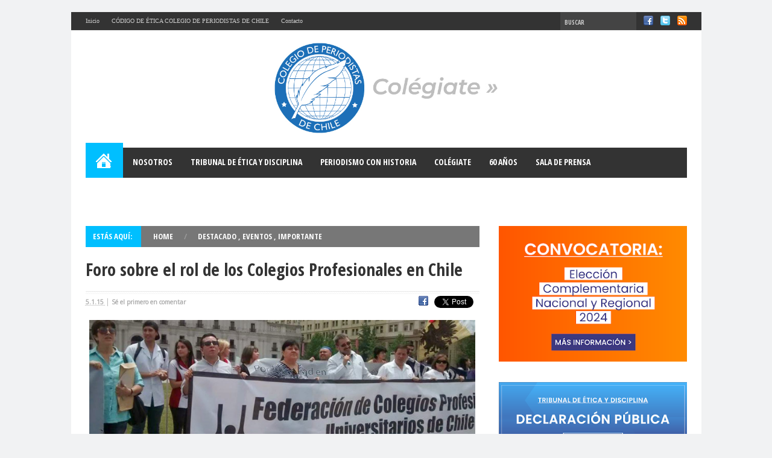

--- FILE ---
content_type: text/html; charset=UTF-8
request_url: https://www.colegiodeperiodistas.cl/2015/01/foro-sobre-el-rol-de-los-colegios.html
body_size: 108786
content:
<!DOCTYPE html>
<html class='v2' dir='ltr' xmlns='http://www.w3.org/1999/xhtml' xmlns:b='http://www.google.com/2005/gml/b' xmlns:data='http://www.google.com/2005/gml/data' xmlns:expr='http://www.google.com/2005/gml/expr'>
<head>
<link href='https://www.blogger.com/static/v1/widgets/335934321-css_bundle_v2.css' rel='stylesheet' type='text/css'/>
<meta content='1263021200504673' property='fb:app_id'/>
<meta content='width=device-width, initial-scale=1, maximum-scale=1' name='viewport'/>
<meta content='text/html; charset=UTF-8' http-equiv='Content-Type'/>
<meta content='blogger' name='generator'/>
<link href='https://www.colegiodeperiodistas.cl/favicon.ico' rel='icon' type='image/x-icon'/>
<link href='https://www.colegiodeperiodistas.cl/2015/01/foro-sobre-el-rol-de-los-colegios.html' rel='canonical'/>
<link rel="alternate" type="application/atom+xml" title="Colegio de Periodistas de Chile - Atom" href="https://www.colegiodeperiodistas.cl/feeds/posts/default" />
<link rel="alternate" type="application/rss+xml" title="Colegio de Periodistas de Chile - RSS" href="https://www.colegiodeperiodistas.cl/feeds/posts/default?alt=rss" />
<link rel="service.post" type="application/atom+xml" title="Colegio de Periodistas de Chile - Atom" href="https://www.blogger.com/feeds/6750922326024418855/posts/default" />

<link rel="alternate" type="application/atom+xml" title="Colegio de Periodistas de Chile - Atom" href="https://www.colegiodeperiodistas.cl/feeds/1279633010178055823/comments/default" />
<!--Can't find substitution for tag [blog.ieCssRetrofitLinks]-->
<link href='https://blogger.googleusercontent.com/img/b/R29vZ2xl/AVvXsEhkTHXCHgiN_W9WLtEelaad2j6vKKHAJJcj5oSzpjOGzombCk1qT6754TFcsJtEfusFTHGyVBOYuQGNxRh_5cf6XDwXUYcF6y1iiFD7-f_3hBpBZjSpSaeamwo57jZxsXCTYB4C_aHtGPs/s1600/1500x500.jpeg' rel='image_src'/>
<meta content='https://www.colegiodeperiodistas.cl/2015/01/foro-sobre-el-rol-de-los-colegios.html' property='og:url'/>
<meta content='Foro sobre el rol de los Colegios Profesionales en Chile' property='og:title'/>
<meta content='Periodistas, Periodismo, cursos de periodismo, Libertad de Expresión, Cómo me colegio, Ética periodística, Ley de Prensa' property='og:description'/>
<meta content='https://blogger.googleusercontent.com/img/b/R29vZ2xl/AVvXsEhkTHXCHgiN_W9WLtEelaad2j6vKKHAJJcj5oSzpjOGzombCk1qT6754TFcsJtEfusFTHGyVBOYuQGNxRh_5cf6XDwXUYcF6y1iiFD7-f_3hBpBZjSpSaeamwo57jZxsXCTYB4C_aHtGPs/w1200-h630-p-k-no-nu/1500x500.jpeg' property='og:image'/>
<title>
Colegio de Periodistas de Chile: Foro sobre el rol de los Colegios Profesionales en Chile
</title>
<link href="//fonts.googleapis.com/css?family=Oswald:400,300,700&amp;subset=latin" rel="stylesheet">
<link href="//fonts.googleapis.com/css?family=Concert+One" rel="stylesheet" type="text/css">
<link href="//fonts.googleapis.com/css?family=PT+Sans:400,700" rel="stylesheet" type="text/css">
<link href="//fonts.googleapis.com/css?family=Droid+Sans:400,700" rel="stylesheet" type="text/css">
<link href="//fonts.googleapis.com/css?family=PT+Sans+Narrow:400,700" rel="stylesheet" type="text/css">
<link href="//fonts.googleapis.com/css?family=Open+Sans+Condensed:300,700&amp;subset=latin,vietnamese" rel="stylesheet" type="text/css">
<link href="//fonts.googleapis.com/css?family=Open+Sans&amp;subset=latin,vietnamese,latin-ext" rel="stylesheet" type="text/css">
<link href="//fonts.googleapis.com/css?family=Source+Sans+Pro:200,300,400,600,700,900,200italic,300italic,400italic,600italic,700italic,900italic&amp;subset=latin,vietnamese,latin-ext" rel="stylesheet" type="text/css">
<style type='text/css'>@font-face{font-family:'Oswald';font-style:normal;font-weight:700;font-display:swap;src:url(//fonts.gstatic.com/s/oswald/v57/TK3_WkUHHAIjg75cFRf3bXL8LICs1xZosUtiZSSUhiCXABTV.woff2)format('woff2');unicode-range:U+0460-052F,U+1C80-1C8A,U+20B4,U+2DE0-2DFF,U+A640-A69F,U+FE2E-FE2F;}@font-face{font-family:'Oswald';font-style:normal;font-weight:700;font-display:swap;src:url(//fonts.gstatic.com/s/oswald/v57/TK3_WkUHHAIjg75cFRf3bXL8LICs1xZosUJiZSSUhiCXABTV.woff2)format('woff2');unicode-range:U+0301,U+0400-045F,U+0490-0491,U+04B0-04B1,U+2116;}@font-face{font-family:'Oswald';font-style:normal;font-weight:700;font-display:swap;src:url(//fonts.gstatic.com/s/oswald/v57/TK3_WkUHHAIjg75cFRf3bXL8LICs1xZosUliZSSUhiCXABTV.woff2)format('woff2');unicode-range:U+0102-0103,U+0110-0111,U+0128-0129,U+0168-0169,U+01A0-01A1,U+01AF-01B0,U+0300-0301,U+0303-0304,U+0308-0309,U+0323,U+0329,U+1EA0-1EF9,U+20AB;}@font-face{font-family:'Oswald';font-style:normal;font-weight:700;font-display:swap;src:url(//fonts.gstatic.com/s/oswald/v57/TK3_WkUHHAIjg75cFRf3bXL8LICs1xZosUhiZSSUhiCXABTV.woff2)format('woff2');unicode-range:U+0100-02BA,U+02BD-02C5,U+02C7-02CC,U+02CE-02D7,U+02DD-02FF,U+0304,U+0308,U+0329,U+1D00-1DBF,U+1E00-1E9F,U+1EF2-1EFF,U+2020,U+20A0-20AB,U+20AD-20C0,U+2113,U+2C60-2C7F,U+A720-A7FF;}@font-face{font-family:'Oswald';font-style:normal;font-weight:700;font-display:swap;src:url(//fonts.gstatic.com/s/oswald/v57/TK3_WkUHHAIjg75cFRf3bXL8LICs1xZosUZiZSSUhiCXAA.woff2)format('woff2');unicode-range:U+0000-00FF,U+0131,U+0152-0153,U+02BB-02BC,U+02C6,U+02DA,U+02DC,U+0304,U+0308,U+0329,U+2000-206F,U+20AC,U+2122,U+2191,U+2193,U+2212,U+2215,U+FEFF,U+FFFD;}</style>
<style id='page-skin-1' type='text/css'><!--
/*
-----------------------------------------------
Nami Press  Blogger Template
Name:     Nami Press
Designer: Minh Anh
URL:      http://www.erhay.com, http://facebook.com/hayquazzz
Sky:      phubv91
Yahoo:    minh_anh_2012
Mail : connect@erhay.com
----------------------------------------------- */
body#layout #section1 {width:100% !important; float:left;}
body#layout .top-nav{min-height:45px}
body#layout .column2  {width:50% !important; float:left;}
body#layout #section3 {width:49.5% !important;; float:left;}
body#layout #section5 {width:50% !important; float:left}
body#layout #section6{width:49.7% !important; float:left}
body#layout .content {min-height:500px}
body#layout .add_widget{display:block}
body#layout div.logo{float:left!important; width:34% !important;margin-top:10px; height:60px !important}
body#layout div.ads-top{float:right!important; width:65% !important;margin-top:10px; height:60px !important}
body#layout div.logo > div.widget-content{padding:20px}
body#layout	 #section-header .widget-content{height:24px; background-color:#fbfbfb !important}
body#layout  #section-header1 .widget-content {padding:0px !important}
body#layout  #section-header2 .widget-content {padding:0px !important}
body#layout	#menu-section .widget-content {background:#666}
body#layout #main-content{height:516px !important; overflow:hidden; margin-top:-40px!important; padding:0px !important}
body#layout #footer-section1 {width:100% !important; float:left}
body#layout #footerblog{margin-top:0px; width:997px; margin:0 auto}
body#layout #main-content .HTML {visibility: visible !important;}
body#layout #main-content .widget.HTML, body#layout #main-content #sidebar {visibility: visible !important;}
body#layout #main-content #floatside {display:none}
body#layout #main-content #sidebar{float:right;width:312px}
body#layout #headerblog .HTML{display:block !important; visibility:visible}
body#layout #slider .HTML{visibility:visible}
body#layout #featured, body#layout #hard, body#layout #core {width:32%; float:left}
body#layout #section-header{width:997px; margin:0 auto}
body#layout #section-header .add_widget{display:none}
body#layout #slider{width:997px; margin:0 auto; margin-bottom:25px}
body#layout #Blog1{display:block !important; visibility:visible !important}
body#layout #Blog .add_widget{display:none}
/* Variable definitions
====================
<Variable name="keycolor" description="Main Color" type="color" default="#1a222a"/>
<Variable name="body.background" description="Body Background" type="background"
color="#f1f2f3"
default="#ea9c16 url(//themes.googleusercontent.com/image?id=1xW5NSq22Id4x2EgfmiclCzFsu3av_xEjndeCpM0D_rSk6Ms14va4nUBDVs7hvlpTTOhF) no-repeat fixed top center "
/>
<Group description="Logo Style" selector=".titlewrapper .title, .description span, a#titleinpost, a#titleinpost span:last-child, .titlewrapper .title span:last-child">
<Variable name="logo.color" description="Logo Font Color" type="color" default="#00BFFF"/>
<Variable name="logo.font" description="Logo Font" type="font" default="normal bold 31px 'Open Sans Condensed', Arial, Helvetica, sans-serif"/>
<Variable name="logo.description.color" description="Description Font Color" type="color" default="#666"/>
</Group>
<Group description="Main Menu" selector="nav.main_menu ul li a, nav.main_menu ul ul li a, .main-nav, nav.main_menu ul li ul, .sb-icon-search">
<Variable name="mainmenu.font" description="Blog Main Menu Font" type="font" default="normal bold 13px 'Open Sans Condensed','Oswald', Arial, Helvetica, sans-serif"/>
<Variable name="mainmenu.bgcolor" description="Main Menu BgColor" type="color" default="#333" />
<Variable name="submenu.bgcolor" description="Main SubMenu BgColor" type="color" default="#444" />
<Variable name="search.bgcolor" description="Search BgColor Button" type="color" default="#777" />
</Group>
<Group description="Blog Main Color" selector="ul#menu-main li.homepage, .cat-box-title, .FollowByEmail .cat-box-title a, .cat-box-title a.current, #footerblog .cat-box-title h2, ul#foo6 li:nth-child(odd) .foo6left, .prev6:hover, .next6:hover, #pager6 a:hover,#pager6 .selected, .prev1:hover, .next1:hover, .next:hover, .prev:hover, #section4 .Label .label-size a:hover, .footme .label-size a:hover, #footerblog .cat-box-title h2, .cat-box-title a.current, .in0, .sb-icon-search:hover, .carousel-post-meta">
<Variable name="slidertopbig.main.color" description="SliderTopBig Main BGColor" type="color" default="#00BFFF"/>
<Variable name="blog.main.color" description="Blog Main Color" type="color" default="#00BFFF"/>
</Group>
<Group description="Label Title Font" selector=".cat-box-title a">
<Variable name="blog.uppercase.font" description="Font Style" type="font" default="normal bold 13px 'Open Sans Condensed','Oswald', Arial, Helvetica, sans-serif"/>
</Group>
<Group description="Post TitleH2 Font" selector="h2.post-box-title a, span.inner">
<Variable name="posth2.font" description="Font Style" type="font" default="normal 600 16px 'Source Sans Pro', Arial, Helvetica, sans-serif" />
<Variable name="posth2.color" description="Font Color" type="color" default="#2e2e2e"/>
</Group>
<Group description="Post TitleH3 Font" selector="h3.post-box-title a, h3.metatag a, .PopularPosts .item-title a, .cat-box-content p.title a, .recent-comment-header a">
<Variable name="posth3.font" description="Font Style" type="font" default="normal normal 14px 'Source Sans Pro', Arial, Helvetica, sans-serif" />
<Variable name="posth3.color" description="Font Color" type="color" default="#575757"/>
</Group>
<Group description="Blog Main Hover" selector="h2.post-box-title a:hover, h3.metatag, h3.post-box-title a:hover, .PopularPosts .item-title a:hover, .cat-box-content p.title a:hover, .recent-comment-header a:hover">
<Variable name="color.hover" description="Main Color Hover" type="color" default="#00BFFF"/>
</Group>
*/
/*Defined Logo*/
.titlewrapper .title{font:normal bold 31px 'Open Sans Condensed', Arial, Helvetica, sans-serif;}
a#titleinpost{font:normal bold 31px 'Open Sans Condensed', Arial, Helvetica, sans-serif !important}
.titlewrapper .title span:last-child{color:#00BFFF !important}
a#titleinpost span:last-child{color:#00BFFF !important}
p.description{margin-top:-15px}
.description span{font:normal normal 13px 'Concert One', cursive;text-transform:uppercase; color:#666666}
.mainNav a, .bottomNav a {font-family: 'Oswald';}
/*Defined Blog Main Color*/
.prev6:hover, .next6:hover, #pager6 a:hover, #pager6 .selected{background:#00BFFF; opacity:1 !important}
.cat-box-title, .FollowByEmail .cat-box-title a, .cat-box-title a.current, #section4 .Label h2, #footerblog .cat-box-title h2, #section4 .Label .label-size a:hover{background:#00BFFF}
ul#menu-main li.homepage{background: #00BFFF url(https://blogger.googleusercontent.com/img/b/R29vZ2xl/AVvXsEjDOCzOSvZtiUanr00uefIq1s-_nkLBW7pWW5olIoYC0y-R3xqtynLt6c028qhLu9lIuYj0Ysa1ox98Kj0BoCtjknCe_KSvEGs0S2Kr4Sa4Gk4JaB0q5JZ5pEcJ_oEoxdMCabJFtC8xYg/s1600/icon_home.png) no-repeat;}
nav.main_menu ul ul >li:hover >a{color:#00BFFF}
.sb-icon-search:hover{background:#00BFFF url(https://blogger.googleusercontent.com/img/b/R29vZ2xl/AVvXsEhNAS-yMmDLxZvV6DphnJmEp6-R3yfezEKLTtjAcBH55_efBC7NOkmWuexiQozcoPevSNlefiSAfPHl32zPYsiw92rtZsm4bA9dYiHWQuLXdkndDJxJzNtaxsLUG4q5k31M5s8d0IKcLwrk/s1600/Flechas-Men%25C3%25BA.png);}
.prev1:hover, .next1:hover{ background:#00BFFF url(https://lh3.googleusercontent.com/-R0S6ltXkLsk/UmV3OwD6mtI/AAAAAAAAAI8/J6hp6IZuWkI/h120/arrow_2.png)}
.in0{background: #00BFFF;padding: 12px;}
/*Defined Blog Main Font*/
.cat-box-title a{font:normal bold 13px 'Open Sans Condensed','Oswald', Arial, Helvetica, sans-serif}
nav.main_menu ul li a {font:normal bold 13px 'Open Sans Condensed','Oswald', Arial, Helvetica, sans-serif}
nav.main_menu ul ul li a{font:normal bold 13px 'Open Sans Condensed','Oswald', Arial, Helvetica, sans-serif}
.main-nav{background:#333333}
nav.main_menu ul li ul{background:#444444 !important}
.sb-icon-search{color:#fff;background:#777777 url(https://blogger.googleusercontent.com/img/b/R29vZ2xl/AVvXsEhNAS-yMmDLxZvV6DphnJmEp6-R3yfezEKLTtjAcBH55_efBC7NOkmWuexiQozcoPevSNlefiSAfPHl32zPYsiw92rtZsm4bA9dYiHWQuLXdkndDJxJzNtaxsLUG4q5k31M5s8d0IKcLwrk/s1600/Flechas-Men%25C3%25BA.png); text-indent:-999px; z-index:90;font-size:22px;font-family:'icomoon';speak:none;font-style:normal;font-weight:normal;font-variant:normal;text-transform:none;-webkit-font-smoothing:antialiased; -moz-transition: .4s ease-in-out;
-webkit-transition: .4s ease-in-out;transition: .4s ease-in-out;}
/*Defined Post Title Font*/
h2.post-box-title a {font:normal 600 16px 'Source Sans Pro', Arial, Helvetica, sans-serif; color:#2e2e2e}
h3.post-box-title a, h3.metatag a{font:normal normal 14px 'Source Sans Pro', Arial, Helvetica, sans-serif; color:#575757; }
.PopularPosts .item-title a, .cat-box-content p.title a, .recent-comment-header a{font:normal normal 14px 'Source Sans Pro', Arial, Helvetica, sans-serif; color:#575757;}
body{color:#333333;background:#f1f2f3 none no-repeat scroll center center !important;}
a:link{color: #049a9d;font-weight: bold}
a:hover {color:#01bfff;}
.cat-box-content, #HTML99{border-color:#e7e7e7}
.line_3{background-color:#e7e7e7}
.cat-box-title h2{color:#5E5E5E; font:normal normal 15px 'Oswald',sans-serif}
.main-nav{width:997px; margin:0 auto;}
nav.main_menu >ul >li:hover{}
#menulast, ul#menu-main li.homepage, .stripe-line{}
.cat-box-title h2{color:#0A0A0A!important}
h2.post-box-title a:first-letter {font-family:'Source Sans Pro', Arial, Helvetica, sans-serif; font-weight:700; font-size:17px; color:#00BFFF}
#footerblog .cat-box-title{background:transparent !important}
#recentright a.aworld{background:#f1f2f3}
.widgettaber{margin-bottom:28px}
#recentright{margin-top:10px}
#example-two .cat-box-content{padding:10px 0px !important; }
.blogger-clickTrap{display:none !important}
nav.main_menu ul ul >li >a{font-size:12px}
.you-in{height: 28px !important;overflow: hidden;}
.you-in .in3{display:none}
.widget ul{padding:0;margin:0}
.widget ul li{padding:0;margin:0}
.widgettaber h2.title{display:none}
.section{margin:0;padding:0}
td.tr-caption{color:#888; font-family:Tahoma}
td.tr-caption span{font-size:10px !important}
.ei-title a{text-transform:uppercase;font-size:13px;font-family:'Open Sans Condensed', Arial, Helvetica, sans-serif; font-weight:bold;}
.label1{width:100%}
a{font-family: 'Open Sans', sans-serif;font-size:13px;color:#444}
body{color:#333;font-family:'Open Sans', sans-serif; font-size:12px}
.arecent{width:193px;height:93px;position:relative;display:block}
.aworld{width:50px !important;height:50px !important;position:relative;overflow:hidden;display:block}
.atech1{width:50px;height:50px;position:relative;overflow:hidden;display:block}
.asport, .atech{width:100%;height:163px;position:relative;overflow:hidden;display:block}
.PopularPosts .item-thumbnail img{width:50px;height:50px; margin-right:10px}
.PopularPosts .item-thumbnail{margin:0 5px 0px 0px}
.PopularPosts img{padding:0}
.PopularPosts .widget-content ul li{border-bottom:1px solid #e7e7e7; padding:1.2em 0 1.2em 0}
.PopularPosts .widget-content ul li:last-child{border:none!important}
*{padding:0;margin:0;outline:none;list-style:none;border:0 none}
body{background:#f1f2f3;color:#333}
pre,code{direction:ltr;background:url(images/code-bg.png);font:11px/19px 'andale mono','lucida console',monospace;padding:3px;display:block;overflow-x:visible;overflow-y:hidden;margin:0 0 20px 0;color:#666;border-top:1px solid #E1E1E1;border-left:1px solid #E1E1E1;border-bottom:1px solid #F0F0F0;border-right:1px solid #F0F0F0}
h1,h2,h3,h4,h5,h6{font-weight:normal}
.recent-item .post-thumbnail{margin:0 0 10px 0}
.recent-item .post-thumbnail .overlay-icon{width:193px;height:103px}
.recent-box .recent-item{float:left;width:30%;height:auto; margin-right:30px}
.recent-box .recent-item:nth-child(3n+3){margin-right:0}
#Blog1{visibility:hidden}
.PopularPosts h2, .PopularPosts .quickedit{display:none}
#recent-item{display:none}
.alignright{float:right}
.alignleft{float:left}
.aligncenter{clear:both;margin-left:auto;margin-right:auto}
a{color:#444;text-decoration:none;-webkit-transition:all ease-in-out 0.2s;-moz-transition:all ease-in-out 0.2s;-o-transition:all ease-in-out 0.2s;transition:all ease-in-out 0.2s}
a:hover{color:#000}
.clear{clear:both}
.post-title a,ul.slider-navigation li,.pagenavi a,a.more-link,.main-menu li a,.subscribe-icons a,.flickr_badge_image img{webkit-transition:all .2s ease-in-out;-moz-transition:all .2s ease-in-out;-o-transition:all .2s ease-in-out;-ms-transition:all .2s ease-in-out;transition:all .2s ease-in-out}
textarea{overflow:auto}
select{padding:2px}
option{padding:0 4px}
.topmobile{display:none}
ul.toppc li a{font-family:Tahoma!important;text-transform:normal;font-size:10px}
ul.toppc{margin-left:14px}
.wrapper{position:relative;z-index:1}
.container{width:1045px;margin:0 auto}
#headerblog{background:#FFF;margin:0 auto;position:relative;width:1045px;margin-top:20px; padding-bottom:30px}
#headerblog .section {margin-bottom:0px !important}
#section-header .widget{margin:0 !important}
.top-nav{background:#333;border-bottom:1px solid #ececec;height:30px;overflow:hidden}
.top-nav .menu-alert{float:left;color:#666;padding:8px 0;font-style:italic}
.top-nav ul{float:left}
.top-nav ul li{position:relative;display:inline-block;float:left}
.top-nav ul.topsocial{position:relative;display:inline-block;float:right;border:none !important;margin-right:24px}
.top-nav ul.topsocial li{border:none !important;padding-left:12px}
.top-nav ul.topsocial li a{text-indent:-9000px;width:16px;height:16px;display:block;background-repeat:no-repeat;background-image:url(https://blogger.googleusercontent.com/img/b/R29vZ2xl/AVvXsEgaw_RdX1bdYiL_ivjPmkwBK7-lVPRmujztNTsAuvBn2tPvwu56GDXMi7V91w4tzb-aP_bMFw2Bzl4sbHX3XATxTcIn51lQ_5yOMcbaKnNadMJ4-QSzNRLpaJ10SnxWdAQpwuGOe0N9Bg/w60-h32-no/sprite_social_1.png);line-height:30px;margin-top:6px;padding:0 !important}
.ticker-box{background:#777;width: 100%; height:auto;position: relative;height: 35px; box-sizing:border-box; -moz-box-sizing:border-box; -webkit-box-sizing: border-box;}
.ticker-box .cat-box-title {position:relative !important; float:left; display:block}
ul.n-ticker{width:100% !important}
#myticker{display:block; overflow: hidden;position: relative;height: 15px;width: 80%;float: right;margin-top: 10px;}
#myticker ul li a{font-family:'Open Sans Condensed', Arial, Helvetica, sans-serif; font-weight: 600; color:#fff}
.ticker-date{right:17px !important; position:absolute;color:#f1f2f3; font-weight:normal}
.isloading{background: url(https://lh3.googleusercontent.com/blogger_img_proxy/AEn0k_tQyYuYjVCPC9XsFIryjA9FRKn1Unk2GZMn6y1XkRIRokko3r3atn0TpEw_Wzz0J1usyeRdL618sscvRSVbwiK_dw1v8I_ENd0y5NWSY1snObXZl2JwDk_h9WEBvgB_Qw69k4iYFaCuH6izBD-rVxmiSBzyCAFqJblg=s0-d) scroll transparent center center no-repeat;border: none;position: relative;zoom: 1; min-height:40px}
.widget.HTML, #sidebar {visibility:hidden;}
#footer-widget-area .widget.HTML{visibility:visible;}
.top-nav ul.topsocial li a:hover{background-image:url(https://blogger.googleusercontent.com/img/b/R29vZ2xl/AVvXsEgaw_RdX1bdYiL_ivjPmkwBK7-lVPRmujztNTsAuvBn2tPvwu56GDXMi7V91w4tzb-aP_bMFw2Bzl4sbHX3XATxTcIn51lQ_5yOMcbaKnNadMJ4-QSzNRLpaJ10SnxWdAQpwuGOe0N9Bg/w60-h32-no/sprite_social_1.png) !important;}
.top-nav ul.topsocial li a.fb{background-position:0 0}
.top-nav ul.topsocial li a.tw{background-position:-22px 0}
.top-nav ul.topsocial li a.rss{background-position:-44px 0}
input.tbsearch{font-family: 'Open Sans Condensed', Arial, Helvetica, sans-serif; font-weight:600}
.top-nav1 ul li{position:relative;display:inline-block;float:left;border-right:1px solid #e7e7e7}
.top-nav1 ul.topsocial{position:relative;display:inline-block;float:right;border:none !important;margin-right:0}
.top-nav1 ul.topsocial li{border:none !important;padding-left:12px}
.top-nav1 ul.topsocial li a{text-indent:-9000px;width:16px;height:16px;display:block;background-repeat:no-repeat;background-image:url(https://blogger.googleusercontent.com/img/b/R29vZ2xl/AVvXsEgaw_RdX1bdYiL_ivjPmkwBK7-lVPRmujztNTsAuvBn2tPvwu56GDXMi7V91w4tzb-aP_bMFw2Bzl4sbHX3XATxTcIn51lQ_5yOMcbaKnNadMJ4-QSzNRLpaJ10SnxWdAQpwuGOe0N9Bg/w60-h32-no/sprite_social_1.png);line-height:30px;margin-top:6px;padding:0 !important}
.top-nav1 ul.topsocial li a.fb{background-position:0 0}
.top-nav1 ul.topsocial li a.tw{background-position:-22px 0}
.top-nav1 ul.topsocial li a.rss{background-position:-44px 0}
.top-nav1 ul.topsocial li a.fb:hover{background-position:0 -16px}
.top-nav1 ul.topsocial li a.tw:hover{background-position:-22px -16px}
.top-nav1 ul.topsocial li a.rss:hover{background-position:-44px -16px}
.topmobile{float:left}
.top-nav ul li a{display:inline-block;height:30px;line-height:30px;color:#ccc;padding:0 10px; text-transform:normal}
.top-nav ul li a:hover{color:white !important; background:#444}
.top-nav ul ul{background:#fbfbfb;display:none;padding:0;position:absolute;top:30px;width:180px;z-index:99999;float:left;-webkit-border-bottom-right-radius:3px;-webkit-border-bottom-left-radius:3px;-moz-border-radius-bottomright:3px;-moz-border-radius-bottomleft:3px;border-bottom-right-radius:3px;border-bottom-left-radius:3px;-webkit-box-shadow:0 1px 2px rgba(0,0,0,0.4);box-shadow:0 1px 2px rgba(0,0,0,0.4);-moz-box-shadow:0 1px 2px rgba(0,0,0,0.4)}
.top-nav ul ul li{background:none!important;border:none!important;z-index:99999;min-width:180px}
.top-nav ul ul ul{right:auto;left:100%;top:0;z-index:99999}
.top-nav ul ul a{background:none!important;height:auto!important;line-height:1em;padding:10px 10px;width:160px;display:block!important;margin-right:0!important;z-index:99999;color:#777!important}
.top-nav ul ul li.current-menu-item:after{display:none}
.top-nav ul li:hover>a,.top-nav ul:hover>a,.top-nav ul li.current-menu-item a{color:#000}
.top-nav ul li.current-menu-item:after{content:"""";display:block;width:0;height:0;position:absolute;top:0;z-index:2;right:45%;border:4px solid transparent;border-top-color:#F88C00}
.top-nav ul ul li:hover>a,.top-nav ul ul:hover>a{color:#000!important;padding:10px 5px 10px 15px}
.top-nav ul li:hover>ul{display:block}
.today-date{float:left;padding:4px 10px;background:#ddd;font-size:11px;color:#333;border-radius:2px;-moz-border-radius:2px;-webkit-border-radius:2px;margin:4px 10px 0 5px}
.search-block{height:30px;overflow:hidden;float:right;margin-left:5px}
.search-block:after{content:"""";display:block;width:0;height:0;position:absolute;top:14px;z-index:2;right:30px;border:4px solid transparent;border-right-color:#F88C00}
.search-block #s{background:#FFF;float:right;font:normal 11px tahoma;padding:9px 12px 8px;width:90px;color:#C5C5C5;border:0 none;border-left:1px solid #ececec;-o-transition:width .7s,color .4s;-webkit-transition:width .7s,color .4s;-moz-transition:width .7s,color .4s;transition:width .7s,color .4s;-webkit-border-radius:0;-moz-border-radius:0;border-radius:0}
.search-block #s:focus{color:#000;width:150px}
.search-block .search-button{background:#f88c00 url(images/separate.png) no-repeat center -215px!important;cursor:pointer;float:right;height:30px;width:30px;text-indent:-999999px;display:block;border:0 none;-webkit-border-radius:0;-moz-border-radius:0;border-radius:0;box-shadow:none!important}
.search-block .search-button:active{top:0}
.search-block:hover .search-button,.search-block:hover #s{opacity:1;color:#444}
.top-nav .social-icons{float:right}
.top-nav .social-icons a,.footer-bottom .social-icons a{filter:url(css/filters.svg#grayscale);filter:gray;-webkit-filter:grayscale(1);margin:2px 1px 0 0}
.top-nav .social-icons a:hover,.footer-bottom .social-icons a:hover{filter:none;-webkit-filter:grayscale(0);top:0}
.top-nav .social-icons a img{width:25px;height:25px}
.header-content{padding:20px 24px}
.logo{float:left}
.logo img{max-width:100%}
.logo h1,.logo h2{font:bold 32pt arial}
.logo strong{display:none}
body.rtl .logo a{display:block;line-height:0}
#top-menu-mob{background:#FFF;width:500px;padding:5px;border:1px solid #ccc;height:26px;color:#000;margin:2px 0 0 10px}
#main-menu-mob{background:#222;width:500px;padding:5px;border:1px solid #000;color:#DDD;height:27px;margin:13px 0 0 10px}
body.dark-skin #top-menu-mob{background:#222;border:1px solid #000;color:#DDD}
.fixed-nav{position:fixed;top:-5px;width:1045px;z-index:999;opacity:0.9;-webkit-box-shadow:0 5px 3px rgba(0,0,0,.1);-moz-box-shadow:0 5px 3px rgba(0,0,0,.1);box-shadow:0 5px 3px rgba(0,0,0,.1)}
body.admin-bar .fixed-nav{top:23px}
a.random-article{background:#494949 url(images/separate.png) no-repeat center -246px;width:42px;height:47px;display:block;float:right;text-indent:-99999px;margin:5px 0 0 10px}
a.random-article:hover{background-color:#777}
.breaking-news{background:#FFF;border-radius:1px;-moz-border-radius:1px;-webkit-border-radius:1px;box-shadow:0 1px 3px 0 #B5B5B5;-moz-box-shadow:0 1px 3px 0 #b5b5b5;-webkit-box-shadow:0 1px 3px 0 #B5B5B5;width:1045px;height:32px;margin:-5px auto 25px;overflow:hidden;position:relative}
.breaking-news span{background:#F00;display:block;float:left;padding:6px 10px 3px;color:#FFF;font-family:BebasNeueRegular,arial,Georgia,serif;font-size:14pt}
.breaking-news ul{float:left}
.breaking-news ul li{display:block}
.breaking-news ul a{padding:8px;display:block;white-space:nowrap}
#main-content{display:table; background:#FFF;margin:0 auto;position:relative;padding:0px 24px;width:997px;}
#main-content:after{display:block;visibility:hidden;clear:both;height:0;content:"".&quot}
.full-width{background-image:none}
.content{float:left;width:653px;display:block}
#crumbs{margin-bottom:10px;clear:both;padding-bottom:5px;border-bottom:1px solid #DDD}
div.not-found{padding:20px}
.full-width .content,body.error404 .content{width:auto;float:none}
.cat-box{}
.widget{margin-bottom:30px!important;padding:0!important;margin:0}
.cat-box-title h2{color:#5E5E5E;float:left;margin-right:10px;font-size:15px;font-family:'Oswald', sans-serif;text-transform:uppercase}
.cat-box-title h2 a{color:#5E5E5E}
.cat-box-title h2 a:hover{color:#000}
.stripe-line{height:10px;overflow:hidden;margin-top:5px;border-radius:2px}
.line_3{height:1px;clear:both;overflow:hidden;background-color:#e8e8e8}
.cat-box-content,#sidebar .widget-container,.post-listing{background:white;border-radius:2px;-moz-border-radius:1px;}
.cat-box li.first-news .inner-content{overflow:hidden}
p.post-meta{color:#aaa;margin:7px 0;font-size:85%; font-family:'Source Sans Pro'}
.carousel-data-wrapper h2.post-box-title{text-align:center}
p.post-meta a{color:#aaa}
p.post-meta a:hover{border-bottom:1px #000 dotted;color:#000;text-decoration:none}
.post-meta .stars-small{float:left;margin:-1px 5px 0 0}
.cat-box.column2{float:left;width:312px;margin-right:29px;}
.column2.last-column{margin-left:0;margin-right:0}
.column2 li,li.other-news{overflow:hidden;padding:5px 20px;-webkit-transition:all .40s;-moz-transition:all .40s;-o-transition:all .40s;transition:all .40s}
.column2 li:hover,li.other-news:hover{}
.column2 li h3{line-height:1.5em;font-size:13px}
.recent-box li h3{line-height:1.5em;font-size:13px}
li.first-news p{}
.column2 li.first-news{background:#FFF;padding:0}
.column2 .post-thumnail79{width:100% !important; padding:0 !important}
.column2 .post-content{width:100% !important}
.column2 .list-box li.first-news .post-thumbnail{width:100%; position:relative}
.column2 .list-box li.other-news{width:50%}
.column2 .list-box li.other-news p.post-meta {display:none}
#sidebar li.first-news{background:#FFF;padding:0}
#sidebar .post-thumnail79{width:100% !important; padding:0 !important}
#sidebar .post-content{width:100% !important}
#sidebar .list-box li.first-news .post-thumbnail{width:100%; position:relative}
#sidebar .list-box li.other-news{width:50%}
#sidebar .list-box li.other-news p.post-meta {display:none}
.wide-box li{background:#f7f7f7;overflow:hidden;padding:10px 20px;border-top:1px solid #FFF;border-bottom:1px solid #eaeaea;-webkit-transition:all .40s;-moz-transition:all .40s;-o-transition:all .40s;transition:all .40s;width:288px;float:left;height:61px}
.wide-box ul{background:#f7f7f7;overflow:hidden}
.wide-box li.first-news p.post-meta{margin:10px 0}
.wide-box li.first-news{border-bottom:3px solid #eaeaea;background:#FFF;padding:0;width:100%;float:none;height:auto}
.list-box,.wide-box{clear:both}
.list-box li{overflow:hidden;padding:7px 15px;width:312px;float:right;clear:right}
li.other-news{}
.list-box li.first-news p.post-meta{margin:10px 0}
.list-box li.first-news{width:47.8% !important;float:left}
li.other-news{ box-sizing:border; -moz-box-sizing: border-box;
-webkit-box-sizing: border-box;}
.pic-box .cat-box-content{padding:20px 20px 8px}
.pic-box li.first-pic{padding:0;width:300px;float:left;margin-right:14px;margin-left:0}
.pic-box li{overflow:hidden;padding:1px 0 3px;width:70px;float:left;margin-left:6px}
.pic-box .first-pic .post-thumbnail h2{position:absolute;width:270px;padding:10px;background:url(images/overlay.png);left:4px;bottom:7px}
.pic-box .first-pic .post-thumbnail a{color:#FFF}
.cat-tabs-wrap{padding:20px}
.cat-tabs-header{background:#F7F7F7;height:35px;border-bottom:3px solid #EAEAEA;padding:8px 10px 0}
.cat-tabs-header li{float:left;margin-right:10px;line-height:30px;-webkit-border-top-left-radius:2px;-webkit-border-top-right-radius:2px;-moz-border-radius-topleft:2px;-moz-border-radius-topright:2px;border-top-left-radius:2px;border-top-right-radius:2px;padding:4px 15px;font-family:Arial,Helvetica,sans-serif;font-size:12pt}
.cat-tabs-header li.active{background:#FFF;box-shadow:0 -1px 2px #d4d4d4;-moz-box-shadow:0 -1px 2px #d4d4d4;-webkit-box-shadow:0 -1px 2px #d4d4d4}
.cat-tabs-wrap li{overflow:hidden;padding:5px 0;width:286px;float:right;clear:right}
.cat-tabs-wrap li.first-news{padding:0;width:310px;float:left;margin-right:20px}
.cat-tabs-wrap li.first-news p.post-meta{margin:10px 0}
.scroll-box{clear:both}
.scroll-box .cat-box-content{padding:20px;position:relative}
.scroll-box .scroll-item{float:left;width:140px;margin-right:10px;padding:3px;height:190px}
.scroll-box .scroll-item .post-meta .stars-small{float:none;margin-top:3px}
.group_items{width:614px}
.group_items .scroll-item:last-child{margin-right:0}
.scroll-nav{background:#F7F7F7;margin:10px -20px -20px;padding:5px;text-align:center}
.scroll-nav a{background:#b4b4b4;width:10px;height:10px;text-indent:-9999px;overflow:hidden;display:inline-block;margin:2px 2px 0;-moz-border-radius:50px;-webkit-border-radius:50px;border-radius:50px;-webkit-transition:all .40s;-moz-transition:all .40s;-o-transition:all .40s;transition:all .40s}
.scroll-nav a:hover{background:#939393}
.scroll-nav a.activeSlide{background:#666}
.recent-box{clear:both}
.recent-box .cat-box-content{position:relative}
.recent-box .item-list{padding:10px 0}
.recent-box-pagination{position:relative;margin:-35px 0 35px}
.recent-box-pagination .pagination{margin:0}
.divider{background:url(images/stripe.png);height:10px;overflow:hidden;margin:10px 0 20px;clear:both}
.page-head{padding:3px 0;overflow:hidden}
.page-head .stripe-line{margin-top:7px}
.page-title{float:left;margin-right:10px;font-size:26px;font-family:BebasNeueRegular,arial,Georgia,serif;color:#000}
a.rss-cat-icon{float:right;background:url(images/separate.png) no-repeat -19px -132px;width:16px;height:16px;margin:6px 0 0 8px;text-indent:-99999px;display:block}
.archive-meta{padding:15px 0}
.author-bio{clear:both;overflow:hidden;padding:15px 3px}
#author-avatar{float:left;margin-right:15px}
#author-avatar img{background:white;padding:2px;-moz-border-radius:1px;-webkit-border-radius:1px;box-shadow:0 0 2px #B5B5B5;-moz-box-shadow:0 0 2px #b5b5b5;-webkit-box-shadow:0 0 2px #B5B5B5}
.post{margin-bottom:20px}
.post-inner{padding:20px}
.single-post-thumb{margin:0 -1px;line-height:0}
.single-post-thumb img{width:100%;height:auto}
.head-lightbox a{cursor:-webkit-zoom-in;cursor:-moz-zoom-in;cursor:zoom-in}
.head-lightbox a:hover{opacity:.8}
.single-post-caption{background:#eee;text-align:center;color:#555;padding:5px;font-size:90%}
.post-title{font-family:BebasNeueRegular,arial,Georgia,serif;margin-bottom:10px;font-size:28px}
.caroufredsel_wrapper6{width: 997px;height: 340px;display: block;position: relative;margin: 0 auto;margin-top: 40px;overflow:hidden}
.post-inner p.post-meta{border-bottom:1px solid #f2f2f2;padding-bottom:5px;margin-bottom:10px}
p.post-meta span{display:inline-block;margin-right:10px}
#foo6 p.post-meta span{display:inline-block;margin-right:10px; line-height:20px}
#foo6 p.post-meta {display:block; height:20px; opacity:0.7; margin-left:-4px}
#foo6 p.post-meta img{float:left}
ul#foo6 li:nth-child(even) .foo6left{background:#333}
ul#foo6 li:nth-child(even) .foo6left .line_3{background-color:#777}
ul#foo6 li:nth-child(odd) .foo6left .rdtext a{color:white}
ul#foo6 li:nth-child(odd) .foo6left p.post-meta{opacity:1}
ul#foo6 li:nth-child(odd) .foo6left .rdimg {opacity:1}
ul#foo6 li:nth-child(odd) .foo6left{background:#00BFFF}
#pager6 a span{display:none}
.caroufredsel_wrapper6{width:997px;height:340px;display:block;position:relative;margin:0 auto;}
.foo6left{width:377px;float:left;position:relative;height:340px;text-align:left;box-sizing:border-box;padding:45px;-moz-box-sizing: border-box;-webkit-box-sizing: border-box;box-sizing: border-box;}
.foo6left h2.post-box-title{text-transform:uppercase;color:white !important}
.foo6left h2.post-box-title a{color:white !important;line-height:1.5;font-weight:bold}
.foo6left .line_3{margin:14px 0;background-color:#fff}
.foo6left .post-meta{color:#fff !important;font-style:normal}
.foo6left .span{float:left}
.foo6left .entry{color:white !important}
.foo6left .readm{height:30px;line-height:30px;text-align:left;margin-top:15px}
.foo6left .rdtext{float:left;height:100%;margin-right:10px}
.foo6left .rdtext a{text-transform:uppercase;font-family:Tahoma;color:#00BFFF;font-weight:bold;font-size:12px}
.foo6left .rdimg{float:left;height:100%;background:url(https://blogger.googleusercontent.com/img/b/R29vZ2xl/AVvXsEi8NIukuAMow55HEiLRSjIVmkH8DF3daR7N44r-bgv5AeTEm_9tn1amdMCHuBpHM7-ahvC5FPvhyphenhyphenslNVnMBicsl200XpdkO-w3BR7oUc_GxUYev3iwd1hW9nvzWxgMjVC0UEBEqBLzeK6o/w26-h27-no/readm.png) 0 1px;width:24px;height:27px;opacity:0.5}
.foo6left .icondate{background:url(https://blogger.googleusercontent.com/img/b/R29vZ2xl/AVvXsEjWpE6ZCjejb8NLfYgqdCTi-Y6T4JaBpsAkch20hLLlue1FXZoyrx_DQ3MdAAiehqR6GZa4n8ZyGEABLGXYFhndttwUq42t0tk4iwIu_zMtIiJsv0vNPrXc-O1a74DEdIHPN0BntVUYdgE/w21-h20-no/date.png) no-repeat;width:18px;height:20px;float:left}
.foo6left .iconcm{background:url(https://blogger.googleusercontent.com/img/b/R29vZ2xl/AVvXsEh7CuEDgUJvxNtXiwHwCLYtA30_y2Nt-Sesu7KB4_3CEdohhoOMbz3PrO_Xs3_r1zoanrbutpdVWN9OZGl6PB7fnYsRfxPAnXYsao8Q71izncNoA-auotrkA9qC4n7_PSYi3U9x9r90e4E/w22-h19-no/comm.png) no-repeat;width:18px;height:20px;float:left}
.foo6left .entry{color:white !important}
.foo6left .readm{height:30px;line-height:30px;text-align:left;margin-top:15px}
.foo6left .rdtext{float:left;height:100%;margin-right:10px}
.foo6right{width:620px;height:340px;position:relative;float:right}
.foo6right a.asliderbig{width:100%;height:360px;display:block;position:relative;overflow:hidden; background:#f1f2f3}
.next6{width:30px;height:35px;background-image:url(https://blogger.googleusercontent.com/img/b/R29vZ2xl/AVvXsEh6iZDg1HVV62HSF3a-By_uza_1l3PbWCqtBeJ7Zw_-XM1MqnLsYB_eC8z8v8rtnj-6UL3R6Apk4C6HPd8k-rPlYXLYLY47ApqsEFcaUc9Zol6ao8ICHW93xxEoEzbRSidAREq1ZKm6TA/w31-h35-no/nex.png);background-color:#000;display:block;position:relative;z-index:9999;background-position:initial initial;background-repeat:initial initial;opacity:0.5;float: right;margin-right: 15px;}
.prev6{width:30px;height:35px;background-image:url(https://blogger.googleusercontent.com/img/b/R29vZ2xl/AVvXsEhHjKsd0SiDc6GtZpu0XeYUq7LswgPPgxM503WwmgrjQNH6wDRb_akyqQHt5rt3NQeRJOAT8OJbbuuHgrJsWc_1-HnRMklHxSMqAIMZl8YH5ymTpS5LjD1GtkGBfIEJIb0rz7FN842Ruw/w31-h35-no/pre.png);background-color:#000;display:block;opacity:0.5;position:relative;z-index:9999;float: right;display: block;margin-right: 5px;}
#pager6{position: relative !important;display: block;z-index: 9999;float: right;margin-right: 5px;width: auto;background: rgba(0,0,0, 0.5);height: 35px;line-height: 35px;}
#pager6 a{background: #fff;width: 10px;height: 10px;margin: 0px 10px;text-indent: -999px;display: inline-block; vertical-align:middle}
.slb-absolute{position: absolute;right: 0px;bottom: 0px;height: 50px;width: 333px;}
p.post-meta span{display:inline-block;margin-right:10px}
.item-list{border-bottom:1px solid #f2f2f2;padding:20px 20px 25px;clear:both}
.item-list p.post-meta{margin:10px 0}
.archive-wide-thumb{margin:-20px -20px 10px}
.archive-wide-thumb a:hover img{opacity:0.8}
.page-link{margin:15px 0 0;padding-top:5px;border-top:1px solid #f2f2f2}
.edit-link{clear:both;display:block;margin-top:10px}
.post-tag{margin:-10px 0 20px}
.post-tag a{border-color:#dedede #d8d8d8 #d3d3d3;text-shadow:0 1px 0 #fff;-webkit-box-shadow:0 1px 1px #eaeaea,inset 0 1px 0 #fbfbfb;-moz-box-shadow:0 1px 1px #eaeaea,inset 0 1px 0 #fbfbfb;box-shadow:0 1px 1px #eaeaea,inset 0 1px 0 #fbfbfb;background:#fff;background:-moz-linear-gradient(top,#fff 0%,#f6f6f6 47%,#ededed 100%);background:-webkit-gradient(linear,left top,left bottom,color-stop(0%,#fff),color-stop(47%,#f6f6f6),color-stop(100%,#ededed));background:-webkit-linear-gradient(top,#fff 0%,#f6f6f6 47%,#ededed 100%);background:-o-linear-gradient(top,#fff 0%,#f6f6f6 47%,#ededed 100%);background:-ms-linear-gradient(top,#fff 0%,#f6f6f6 47%,#ededed 100%);background:linear-gradient(top,#fff 0%,#f6f6f6 47%,#ededed 100%);display:inline-block;text-decoration:none;font-size:10px;padding:3px 8px;line-height:20px;color:#555;text-transform:uppercase;border:1px solid #DEDEDE;-webkit-border-radius:3px;-moz-border-radius:3px;border-radius:3px;cursor:pointer}
.post-tag a:hover{background:#FFF}
.sticky{}
.post-thumbnail{margin:0 15px 10px 0;position:relative;}
.post-thumbnail img,.article img{background:#FFF;-moz-border-radius:1px;-webkit-border-radius:1px;box-shadow:0 0 2px #B5B5B5;-moz-box-shadow:0 0 2px #b5b5b5;-webkit-box-shadow:0 0 2px #B5B5B5;-webkit-transition:all .40s;-moz-transition:all .40s;-o-transition:all .40s;transition:all .40s}
.post-thumbnail a:hover img, a.apostthumb:hover img{}
.post-thumbnail a:hover .overlay-icon{opacity:0.7}
.overlay-icon{background:url() no-repeat center;width:100%;height:100%;display:block;position:absolute;opacity:0;top:2px;-webkit-transition:all .4s ease-in-out;-moz-transition:all .4s ease-in-out;-o-transition:all .4s ease-in-out;-ms-transition:all .4s ease-in-out;transition:all .4s ease-in-out}
.item-list .post-thumbnail{float:left;margin-bottom:0}
.cat-box li .post-thumbnail{margin:0 15px 0 0; float:left}
.cat-box li .post-thumbnail img{padding:0}
.column2 .post-thumbnail{float:left}
.column2 li.first-news .post-thumbnail{margin:0 0 10px 0;height:163px;float:none}
.recent-box li.first-news .post-thumbnail{margin:0 0 10px 0;height:163px;float:none}
.column2 li.first-news .post-thumbnail img{}
.wide-box li .post-thumbnail{float:left}
.wide-box li.first-news .post-thumbnail{width:240px;height:160px}
.wide-box li.first-news .post-thumbnail img{}
.list-box li .post-thumbnail{float:left}
.list-box li.first-news .post-thumbnail{margin:0 0 22px 0;float:none;width:312px;height:150px}
.pic-box .first-pic .post-thumbnail{position:relative}
.cat-tabs-wrap li .post-thumbnail{float:left;margin-bottom:0}
.cat-tabs-wrap li.first-news .post-thumbnail{margin:0 0 10px 0;float:none;width:302px;height:140px}
.cat-tabs-wrap li.first-news .post-thumbnail img{width:100%;height:100%}
.scroll-box .post-thumbnail img{width:130px;height:60px}
.single-post-audio{position:relative;min-height:56px}
.single-audio{bottom:20px;position:absolute;background:rgba(0,0,0,.6);width:90%;padding:10px 5%}
.single-post-audio div.jp-audio{margin-bottom:0}
.share-post{clear:both;margin:10px -20px -20px;padding:10px 0 10px 10px;background:#F7F7F7;border-top:1px solid #EAEAEA;height:20px}
.mini-share-post{clear:both;margin:10px -20px -20px;padding:10px 10px 10px 25px;height:20px}
.recent-box .mini-share-post{margin-bottom:-5px}
.share-post li,.mini-share-post li{float:left;width:106px}
.share-post span.share-text{background:#FF8500;margin:-10px 10px -10px -10px;display:block;float:left;color:#FFF;padding:9px;font-family:BebasNeueRegular,arial,Georgia,serif;font-size:14pt}
.entry{line-height:1.5}
.content .entry iframe{max-width:100%}
.entry p{padding-top:1.0em;padding-bottom:1.0em}
.entry img{max-width:100%;height:auto}
.entry h1,.entry h2,.entry h3,.entry h4,.entry h5,.entry h6{margin-top:25px;margin-bottom:10px;line-height:1em;font-family:Helvetica;font-weight:normal}
.entry h1{font-size:36px}
.entry h2{font-size:30px}
.entry h3{font-size:24px}
.entry h4{font-size:18px}
.entry h5{font-size:14px}
.entry h6{font-size:12px}
.entry ol,.entry ul{margin:0 0 25px 10px}
.entry ul li{list-style:outside disc}
.entry ol li{list-style:outside decimal}
.entry li{margin:0 0 5px 10px}
.entry table{border:1px solid #DFDFDF;background-color:#F9F9F9;width:100%;-moz-border-radius:3px;-webkit-border-radius:3px;border-radius:3px;font-family:Arial,""Bitstream Vera Sans"",Helvetica,Verdana,sans-serif;color:#333;border-collapse:separate;border-spacing:0}
.entry table td,.entry table th{border-top:1px solid white;border-bottom:1px solid #DFDFDF;color:#555}
.entry table th{text-shadow:0 1px 0 #fff;font-family:Georgia,""Times New Roman"",""Bitstream Charter"",Times,serif;font-weight:normal;padding:7px 7px 8px;text-align:left;line-height:1.3em;font-size:14px}
.entry table td{font-size:12px;padding:4px 7px 4px;vertical-align:top}
.gallery{margin:0 auto 18px}
.gallery .gallery-item{float:left;margin-top:10px;text-align:center;width:33%;background:url(images/link-overlay.png) no-repeat center center}
.gallery .gallery-item img{background:#FFF;padding:2px;-moz-border-radius:1px;-webkit-border-radius:1px;box-shadow:0 0 2px #B5B5B5;-moz-box-shadow:0 0 2px #b5b5b5;-webkit-box-shadow:0 0 2px #B5B5B5;-webkit-transition:all .40s;-moz-transition:all .40s;-o-transition:all .40s;transition:all .40s;width:88%;height:auto}
.gallery .gallery-item a:hover img{box-shadow:0 0 2px #666;-moz-box-shadow:0 0 2px #666;-webkit-box-shadow:0 0 2px #666;opacity:0.6;margin:-5px 0 5px}
.gallery-columns-2 .gallery-item{width:50%}
.gallery-columns-4 .gallery-item{width:25%}
.gallery img{border:0 none!important}
.gallery-columns-2 .attachment-medium{max-width:92%;height:auto}
.gallery-columns-4 .attachment-thumbnail{max-width:84%;height:auto}
.gallery .gallery-caption{color:#888;margin:0 0 12px}
.gallery br+br{display:none}
.attachment img{display:block;margin:0 auto}
blockquote{font-family: "Droid";font-size: 14px;font-style: italic;line-height: 22px;padding: 0 0 0 10px;margin: 10px 0 10px 0px;min-height: 60px;border-left: 3px solid #f1f2f3;color: #888;}
#related_posts,#author-box{clear:both}
.block-head{padding:3px 0 0;overflow:hidden}
.block-head h3{float:left;margin-right:10px;font-size:22px;font-family:BebasNeueRegular,arial,Georgia,serif}
#related_posts .post-listing,#author-box .post-listing{padding:20px;margin-bottom:20px}
#related_posts li{background:url(images/sidebar-bullet.png) no-repeat left 8px;padding:0 12px 10px 0;line-height:18px;overflow:hidden}
#related_posts li:hover{margin-right:5px}
#related_posts .related-item{float:left;width:195px;height:180px;margin:0 10px 10px 0;padding:2px}
#related_posts .related-item:nth-child(3n+3){margin-right:0}
#related_posts .related-item .post-thumbnail{margin:0 0 10px 0}
.related-item .post-thumbnail img{width:185px;height:85px}
.navigation{margin:10px 0;clear:both;overflow:hidden}
.nav-previous{float:left}
.nav-next{float:right}
.post-navigation{clear:both;margin:0 0 20px;overflow:hidden}
.post-navigation div{display:block;width:245px;position:relative;font-size:14px;color:#999}
.post-previous{float:left;padding-left:40px}
.post-next{float:right;text-align:right;padding-right:40px}
.post-navigation div span{display:block;font-size:80%;color:#999}
.post-navigation div a:after{position:absolute;color:#ccc;font-size:56px;margin-top:-11px;height:22px;line-height:22px;top:34%}
.post-previous a:after{content:'&#171;';left:0}
.post-next a:after{content:'&#187;';right:0}
#sidebar{float:right;width:310px}
.full-width #sidebar{display:none!important}
.sidebar-left #sidebar{float:left}
.sidebar-left .content{float:right}
.widget{clear:both;margin-bottom:25px}
.widget-top{padding:5px 0}
.widget-top h4{float:left;margin-right:10px;font-size:20px;font-family:BebasNeueRegular,arial,Georgia,serif}
.widget-top h4 a{color:#333}
.widget-top h4 a:hover{color:#000}
.widget-container{padding:10px;clear:both}
.widget-container h3{font-size:inherit}
.widget-container li{background:url(images/sidebar-bullet.png) no-repeat left 8px;padding:0 0 5px 12px;line-height:18px;overflow:hidden}
.widget-container p{padding-bottom:1.0em}
.widget-container a:hover{text-decoration:underline}
.widget-container li span.date,.footer-widget-container li span.date{color:#AAA;margin:5px 0;font-size:85%}
.widget-container .post-thumbnail,.footer-widget-container .post-thumbnail{float:left;margin:0 10px 0 0}
.widget-container .post-thumbnail img,.footer-widget-container .post-thumbnail img{padding:2px}
.review-widget .review-box{margin:0}
.review-widget .review-box h2.review-box-header{display:none}
.review-widget .review-box p{padding-top:1.0em;padding-bottom:1.0em}
.text-html-box{margin-bottom:20px}
.widget_rss .widget-title img{width:11px;height:11px}
.widget.news-pic .post-thumbnail{margin:3px 7px}
#tabbed-widget .tabs-wrap li:last-child,.comments-avatar .widget-container li:last-child,.posts-list .widget-container li:last-child,.categort-posts .widget-container li:last-child,.authors-posts .widget-container li:last-child{border-bottom:0 none}
#tabbed-widget .tabs-wrap li,.comments-avatar .widget-container li,.posts-list .widget-container li,.categort-posts .widget-container li,.authors-posts .widget-container li{background:transparent;padding:8px 0 4px;border-bottom:1px solid #f2f2f2}
.authors-posts .widget-container li strong{float:right;display:block}
.facebook-box{text-align:center}
.facebook-box iframe{width:100%!important}
.google-box{margin-bottom:-15px;text-align:center;position:relative;overflow:hidden}
#wp_tag_cloud div{line-height:1.6em}
#twitter-widget ul{margin:0 -10px}
#twitter-widget li{background:url(images/separate.png) no-repeat 7px 11px;border-bottom:1px solid #f2f2f2;padding:10px 10px 10px 30px}
#twitter-widget li:last-child{border-bottom:0 none}
#twitter-widget .tweet_list .tweet_avatar img{padding:2px;margin-left:5px;float:right;background:#FFF;border:1px solid #d6d6d6}
#twitter-widget .loading span{background:url(images/small-loader.gif) no-repeat top;height:17px;display:block}
#tabbed-widget .widget-top{background:#F7F7F7;height:35px;border-bottom:3px solid #EAEAEA;padding:8px 0 0 2px;margin:-10px -10px 10px}
#tabbed-widget ul.tabs li{float:left;position:relative;margin-left:3px;line-height:30px;padding:2px;background:transparent}
#tabbed-widget ul.tabs li a{display:inline-block;text-align:center;color:#666;text-shadow:0 1px 0 #FFF;padding:5px 9px 1px;line-height:30px}
#tabbed-widget ul.tabs li a:hover{color:#000}
#tabbed-widget ul.tabs li.active a{-webkit-border-top-left-radius:2px;-webkit-border-top-right-radius:2px;-moz-border-radius-topleft:2px;-moz-border-radius-topright:2px;border-top-left-radius:2px;border-top-right-radius:2px;background:#FFF;box-shadow:0 -1px 2px #d4d4d4;-moz-box-shadow:0 -1px 2px #d4d4d4;-webkit-box-shadow:0 -1px 2px #d4d4d4}
#tabbed-widget .tabs-wrap.tagcloud a{padding:6px 8px;border:1px solid #e9e9e9;background:#F7F7F7;text-shadow:0 1px 0 white;-webkit-transition-duration:.3s;-moz-transition-duration:.3s;-moz-box-shadow:inset 0 0 2px #fff,0 0 2px rgba(0,0,0,0.1);-webkit-box-shadow:inset 0 0 2px white,0 0 2px rgba(0,0,0,0.1);box-shadow:inset 0 0 2px white,0 0 2px rgba(0,0,0,0.1);display:inline-block;margin:0 0 3px}
#tabbed-widget .tabs-wrap.tagcloud a:hover{background:#ededed}
#wp-calendar{width:100%}
#wp-calendar caption{color:#222;font-weight:bold;padding-bottom:4px;text-align:center}
#wp-calendar tbody{color:#aaa}
#wp-calendar tbody td{background:#f5f5f5;border:1px solid #fff;padding:3px 0 2px;text-align:center}
#wp-calendar tbody .pad,footer #wp-calendar tbody .pad{background:none;border:0 none}
#wp-calendar tfoot #next{text-align:right}
footer #wp-calendar tbody td{background:#333;border-color:#555}
footer #wp-calendar caption{color:#FFF}
.author-avatar img{border:1px solid #ccc;padding:4px;background:#fff;float:left;margin:0 10px 5px 0}
.author-description{font-size:95%;line-height:17px}
.author-social{float:left;margin-top:10px}
.author-social a{opacity:0.7;margin-left:2px}
.author-social a:hover{opacity:1}
.author-social a img{width:18px}
.flickr-widget .flickr_badge_image{float:left;margin:8px}
.flickr-widget .flickr_badge_image img{opacity:1;padding:2px;width:50px;height:50px;box-shadow:0 0 2px #B2B2B2;-moz-box-shadow:0 0 2px #b2b2b2;-webkit-box-shadow:0 0 2px #B2B2B2}
.flickr-widget .flickr_badge_image a:hover img{opacity:0.6}
.social-icons{text-align:center}
.social-icons a{margin:2px;position:relative}
.social-icons a:hover{top:-2px}
.social-icons.icon_24 img{width:24px;height:24px}
.social-icons.icon_16 img{width:16px;height:16px}
.search-widget input{background:white;border-radius:1px;-moz-border-radius:1px;-webkit-border-radius:1px;box-shadow:0 1px 3px 0 #B5B5B5;-moz-box-shadow:0 1px 3px 0 #b5b5b5;-webkit-box-shadow:0 1px 3px 0 #B5B5B5;border:1px solid #DDD;padding:10px!important;clear:both;margin-bottom:20px;width:288px;color:#999}
.search-widget input:hover,.search-widget input:focus{color:#000}
#sidebar .widget-counter{margin-bottom:20px;overflow:hidden;background:white;border-radius:1px;-moz-border-radius:1px;-webkit-border-radius:1px;box-shadow:0 1px 3px 0 #B5B5B5;-moz-box-shadow:0 1px 3px 0 #b5b5b5;-webkit-box-shadow:0 1px 3px 0 #B5B5B5;clear:both;border:1px solid #DDD;border-bottom:0 none}
.widget-counter.col1 li{width:100%;border:0 none!important}
.widget-counter.col2 li,.widget-counter.col4 li{width:153px;border-width:0 0 1px 0!important}
.widget-counter.col2 li:nth-child(2n+2),.widget-counter.col4 li:nth-child(2n+2){border-left:1px solid #DDD!important}
.widget-counter li{line-height:15px;float:left;width:102px;padding:7px 0;border-bottom:1px solid #ddd;-moz-transition:.4s linear;-webkit-transition:.4s ease-out;transition:.4s linear}
.widget-counter li:nth-child(3n-1){border-right:1px solid #DDD;border-left:1px solid #DDD}
.widget-counter li a{display:block;text-align:center}
.widget-counter li a strong{background:url(images/separate.png) no-repeat;opacity:.6;display:block;height:51px;margin-bottom:5px;-webkit-transition:all ease-in-out 0.2s;-moz-transition:all ease-in-out 0.2s;-o-transition:all ease-in-out 0.2s;transition:all ease-in-out 0.2s}
.widget-counter li a:hover strong{opacity:1}
.widget-counter li:hover{background-color:#F8F8F8}
.widget-counter li:hover a{text-decoration:none}
.widget-counter li.rss-subscribers a strong{background-position:center -884px}
.widget-counter li.rss-subscribers a:hover strong{background-position:center -939px}
.rss-subscribers span{font-family:BebasNeueRegular,arial,Georgia,serif;font-size:14pt;display:inline-block}
.widget-counter li.facebook-fans a strong{background-position:center -992px}
.widget-counter li.facebook-fans a:hover strong{background-position:center -1046px}
.widget-counter li.twitter-followers a strong{background-position:center -668px}
.widget-counter li.twitter-followers a:hover strong{background-position:center -722px}
.widget-counter li.youtube-subs a strong{background-position:center -776px}
.widget-counter li.youtube-subs a:hover strong{background-position:center -830px}
.widget-counter li.vimeo-subs a strong{background-position:center -560px}
.widget-counter li.vimeo-subs a:hover strong{background-position:center -614px}
.widget-counter li.dribbble-followers a strong{background-position:center -452px}
.widget-counter li.dribbble-followers a:hover strong{background-position:center -506px}
.widget-counter li span{display:block;font-size:21px}
.widget-counter li a small{color:#777}
#login-form{padding:11px 11px 0}
#login-form #log,#login-form #pwd,.widget-feedburner .feedburner-email{border-color:#F1F1F1;border-top-color:#DDD;border-left-color:#DDD;background:#F9F9F9;color:#515151;font:12px Tahoma;padding:4px 7px;margin-bottom:10px;border-radius:3px;-moz-border-radius:3px;-webkit-border-radius:3px;display:block;width:250px;height:24px}
#login-form #log:hover,#login-form #pwd:hover,.widget-feedburner .feedburner-email:hover{color:#000}
#login-form #log:focus,#login-form #pwd:focus,.widget-feedburner .feedburner-email:focus{background:#FFF;color:#000}
#login-form .login-button{margin-right:20px}
#login-form p{padding-bottom:0}
ul.login-links{margin-top:15px}
.welcome-text{margin-bottom:10px}
.content .entry #login-form p{padding:0}
.widget-feedburner-counter{padding:11px}
.widget-container .ads125{margin:0 -7px -8px 13px;padding-left:0}
.ads125{overflow:hidden;padding-left:22px;margin-bottom:20px}
.ads125 .ad-cell{width:125px;height:125px;display:block;margin:3px 15px 12px 0;float:left}
.widget-container .ads120-90,.widget-container .ads120-60,.widget-container .ads120-600,.widget-container .ads120-240{margin:0 -7px -8px 18px;padding-left:0}
.ads120-90,.ads120-60,.ads120-600,.ads120-240{overflow:hidden;padding-left:27px;margin-bottom:20px}
.ads120-90 .ad-cell,.ads120-60 .ad-cell,.ads120-600 .ad-cell,.ads120-240 .ad-cell{width:120px;height:90px;display:block;margin:3px 15px 12px 0;float:left}
.ads120-60 .ad-cell{height:60px}
.ads120-600 .ad-cell{height:600px}
.ads120-240 .ad-cell{height:240px}
.ads160-600,.ads250-250{margin-bottom:20px}
.widget-container .ads160-600,.widget-container .ads250-250{margin-bottom:0}
.ads160-600 .ad-cell{width:160px;height:600px;display:block;margin:0 auto}
.ads250-250 .ad-cell{width:250px;height:250px;display:block;margin:0 auto}
.ads300-100{padding-left:5px;margin-bottom:20px}
.widget-container .ads300-100{margin:0 -5px -5px;padding-left:0}
.ads300-100 .ad-cell{margin-bottom:3px;width:300px;height:100px;margin:10px auto}
.ads300-250,.ads300-600{padding-left:5px;margin-bottom:20px}
.widget-container .ads300-250,.widget-container .ads300-600{margin:0 -6px;padding-left:0}
.ads300-250 .ad-cell{width:300px;height:250px;margin:0 auto}
.ads-one{padding-left:0!important;margin:0!important}
.ads-one .ad-cell{float:none!important;clear:both!important;margin-right:auto!important;margin-left:auto!important}
#footerblog{color:#ddd;background:url()}
#section-header1 .widget{margin:0 !important}
footer a{color:#ccc}
footer a:hover{color:#FFF}
#footer-widget-area{width:1045px;margin:0 auto; border-top:8px solid #888}
.footer-widgets-box{float:left;width:100%;margin-right:2.4%}
.narrow-wide-2c #footer-first,.wide-narrow-2c #footer-second{width:32%}
.narrow-wide-2c #footer-second,.wide-narrow-2c #footer-first{width:64%}
.wide-left-3c #footer-first,.wide-right-3c #footer-third{width:46%}
.wide-left-3c .footer-widgets-box,.wide-right-3c .footer-widgets-box{width:23%}
.footer-1c .footer-widgets-box,.narrow-wide-2c #footer-second,.wide-narrow-2c #footer-second,.footer-2c #footer-second,.footer-3c #footer-third,.footer-4c #footer-fourth,.wide-right-3c #footer-third,.wide-left-3c #footer-third{margin-right:0}
.footer-widget-top{border-bottom:1px solid #222;padding:10px 0}
.footer-widget-top h4{font-size:22px;font-family:BebasNeueRegular,arial,Georgia,serif}
.footer-widget-container{padding:10px;border-top:1px solid #444}
.footer-widget-container p{padding-bottom:1.0em}
.footer-widget-container ul,footer .tabs-wrap ul{border-bottom:1px solid #444}
.footer-widget-container li,footer #tabbed-widget .tabs-wrap li{padding:6px 12px 6px 0;line-height:18px;overflow:hidden;border-bottom:1px solid #232323!important;border-top:1px solid #444}
.footer-widget-container li:first-child,footer #tabbed-widget .tabs-wrap li:first-child{border-top:0 none}
footer #tabbed-widget .widget-top{background:transparent;border-bottom-color:#444;overflow:hidden}
footer #tabbed-widget ul.tabs li a{text-shadow:0 1px 0 #000}
footer #tabbed-widget ul.tabs li a:hover{color:#FFF}
footer #tabbed-widget ul.tabs li.active a{color:#FFF;background:#444;box-shadow:0 -1px 2px #111;-moz-box-shadow:0 -1px 2px #111;-webkit-box-shadow:0 -1px 2px #111}
footer #tabbed-widget .tabs-wrap.tagcloud a{background:#444;border:1px solid #222;text-shadow:0 1px 0 #000;-moz-box-shadow:inset 0 0 2px #888,0 0 2px #222;-webkit-box-shadow:inset 0 0 2px #888,0 0 2px #222;box-shadow:inset 0 0 2px #888,0 0 2px #222}
footer #tabbed-widget .tabs-wrap.tagcloud a:hover{background:#555}
footer .widget-counter li{border:0 none!important;width:33.4%}
footer #twitter-widget .loading span{background:url() no-repeat top}
footer .search-widget input{background:#414141;box-shadow:0 1px 3px 0 #313131;-moz-box-shadow:0 1px 3px 0 #313131;-webkit-box-shadow:0 1px 3px 0 #313131;border:1px solid #202020;color:#222}
footer .search-widget input:hover,footer .search-widget input:focus{color:#000}
.footer-bottom{background:#2e2e2e;height:35px;line-height:35px;border-top:1px solid #444;color:#ccc}
.footer-bottom .social-icons{float:right;margin:3px 15px 0;line-height:0}
.footer-bottom .social-icons img{width:25px;height:25px}
.footer-bottom a{color:#ccc}
.footer-bottom a:hover{color:#FFF}
#topcontrol{z-index:2;background:#FF8500 url(images/separate.png) no-repeat center -410px;width:30px;height:30px;text-indent:-99999px;border-radius:50px;-moz-border-radius:50px;-webkit-border-radius:50px;position:fixed;bottom:-100px;right:10px;cursor:pointer;-webkit-transition:all .7s ease-in-out;-moz-transition:all .7s ease-in-out;-o-transition:all .7s ease-in-out;-ms-transition:all .7s ease-in-out;transition:all .7s ease-in-out;overflow:auto}
#topcontrol:hover{background-color:#fb9826}
img.size-auto,img.size-full,img.size-large,img.size-medium,.attachment img{max-width:100%;height:auto}
img.centered,img.aligncenter{display:block;margin:2px auto;border:1px solid #cbcdcc;padding:4px}
img.alignright{padding:4px;margin:2px 3px 3px 8px;display:inline;border:1px solid #cbcdcc}
img.alignleft{padding:4px;margin:2px 8px 3px 3px;display:inline;border:1px solid #cbcdcc}
.wp-caption{background:#f1f1f1;line-height:18px;margin-bottom:20px;max-width:100%!important;padding:4px;text-align:center}
.wp-caption.alignleft{margin-right:20px}
.wp-caption.alignright{margin-left:20px}
.wp-caption img{max-width:100%!important}
.wp-caption p.wp-caption-text{color:#888;margin:5px;padding:0}
.pagination{overflow:hidden;margin-bottom:25px}
.pagination a,.pagination span.extend,.pagination span.current{float:left;text-shadow:0 1px 0 #FFF;margin-right:3px;color:#777;padding:6px 10px 3px}
.pagination a:hover{color:#000}
.pagination span.current{color:#FFF;background-color:#F88C00;text-shadow:0 1px 0 #000;padding:4px 10px 6px}
.pagination .pages{float:right;display:block;font-size:85%;padding:7px 0 2px}
#comments-title{font-size:22px;font-family:BebasNeueRegular,arial,Georgia,serif;margin:25px 0 10px}
#comments-title em{color:#333}
.commentlist li{margin-bottom:20px;clear:both;position:relative;clear:both}
.comment-avatar{overflow:hidden;width:45px;height:45px;margin:0 10px 5px -30px;background:white;padding:2px;-moz-border-radius:1px;-webkit-border-radius:1px;box-shadow:0 0 3px #B5B5B5;-moz-box-shadow:0 0 3px #b5b5b5;-webkit-box-shadow:0 0 3px #B5B5B5;float:left}
.author-comment{overflow:hidden;position:relative}
.author-comment cite{color:#3b3b3b;position:relative;display:block;margin-bottom:2px;padding-top:4px}
.commentmetadata{display:block;font-size:85%;clear:both}
.commentmetadata a{color:#3b3b3b}
.commentmetadata a:hover{color:#000}
.comment-wrap{background:white;border-radius:1px;-moz-border-radius:1px;-webkit-border-radius:1px;box-shadow:0 1px 3px 0 #B5B5B5;-moz-box-shadow:0 1px 3px 0 #b5b5b5;-webkit-box-shadow:0 1px 3px 0 #B5B5B5;position:relative;padding:10px;margin-left:20px}
a:link{-webkit-transition: background-color 0.2s ease 0s, border 0.2s ease 0s, color 0.2s ease 0s, opacity 0.2s ease-in-out 0s;
-moz-transition: background-color 0.2s ease 0s, border 0.2s ease 0s, color 0.2s ease 0s, opacity 0.2s ease-in-out 0s;
-o-transition: background-color 0.2s ease 0s, border 0.2s ease 0s, color 0.2s ease 0s, opacity 0.2s ease-in-out 0s;
-ms-transition: background-color 0.2s ease 0s, border 0.2s ease 0s, color 0.2s ease 0s, opacity 0.2s ease-in-out 0s;
transition: background-color 0.2s ease 0s, border 0.2s ease 0s, color 0.2s ease 0s, opacity 0.2s ease-in-out 0s;}
.comment-content{position:relative;clear:both;display:block;margin-top:10px;overflow:hidden;padding-bottom:5px}
.comment-content p{line-height:17px;margin-bottom:10px}
.nocomments{text-align:center}
.commentlist li ul li{margin-left:4px}
.commentlist li.pingback{padding:5px 10px;border-bottom:1px solid #ddd}
.commentlist .children{margin-top:15px;margin-left:50px}
.commentlist .reply a{position:absolute;bottom:0;right:0;background:#ddd;padding:3px 10px;text-shadow:0 1px 1px #FFF;font-size:11px}
.post-footer .cat-box-title{position:relative !important}
.commentlist .reply a:hover{background:#333;color:#FFF;text-shadow:0 1px 1px #000}
.bypostauthor{}
#respond{margin:20px 0 10px;overflow:hidden;position:relative;clear:both}
.commentlist li #respond{margin:10px 0 20px 70px!important}
#respond h3{font-size:22px;font-family:BebasNeueRegular,arial,Georgia,serif}
#commentform{padding:0 5px;margin-top:5px;overflow:hidden}
#commentform .required{font-weight:bold}
#commentform label{color:#888}
#commentform p{margin:10px 0}
textarea{overflow:auto;width:97%}
.aother{width:290px;height:195px;display:block;position:relative;overflow:hidden}
.aother img{position:absolute !important}
#commentform input{display:block;width:250px;height:24px}
#commentform textarea{width:95%}
#commentform input:hover,#commentform textarea:hover{}
#commentform .form-allowed-tags,.comment-form-comment label{display:none}
.comment-form-email,.comment-form-url,.comment-form-url,.comment-form-comment{clear:both}
.comment-notes{margin-bottom:10px}
.form-submit #submit,#login-form .login-button,.widget-feedburner .feedburner-subscribe,input[type=""submit""]{border:1px solid #D9D9D9;background:#FBFBFB;background:-webkit-gradient(linear,50% 0,50% 100%,color-stop(0%,#FBFBFB),color-stop(100%,#EEE));background:-webkit-linear-gradient(top,#FBFBFB 0,#EEE 100%);background:-moz-linear-gradient(top,#FBFBFB 0,#EEE 100%);background:-o-linear-gradient(top,#FBFBFB 0,#EEE 100%);background:-ms-linear-gradient(top,#FBFBFB 0,#EEE 100%);background:linear-gradient(top,#FBFBFB 0,#EEE 100%);box-shadow:0 1px 2px rgba(0,0,0,0.3),inset 0 1px 0 rgba(255,255,255,0.5);color:black;text-shadow:0 1px 0 white;height:30px;line-height:30px;width:auto;font-size:13px;padding:0 15px;-moz-border-radius:2px;-webkit-border-radius:2px;border-radius:2px;-webkit-transition:background .40s;-moz-transition:background .40s;-o-transition:background .40s;transition:background .40s;position:relative}
.form-submit #submit:hover,#login-form .login-button:hover,.widget-feedburner .feedburner-subscribe:hover,input[type=""submit""]:hover{background:-webkit-gradient(linear,50% 0,50% 100%,color-stop(0%,#FFF),color-stop(100%,#f8f8f8));background:-webkit-linear-gradient(top,#FFF 0,#f8f8f8 100%);background:-moz-linear-gradient(top,#FFF 0,#f8f8f8 100%);background:-o-linear-gradient(top,#FFF 0,#f8f8f8 100%);background:-ms-linear-gradient(top,#FFF 0,#f8f8f8 100%);background:linear-gradient(top,#FFF,#f8f8f8 100%)}
.form-submit #submit:active,#login-form .login-button:active,.widget-feedburner .feedburner-subscribe:active,input[type=""submit""]:active{top:2px}
input.error,textarea.error{border:1px solid #F00!important}
.ads-top{float:right;line-height:0;overflow:hidden}
.ads-bottom{line-height:0;margin:15px auto 20px;text-align:center}
.ads-post{line-height:0;margin:20px auto;text-align:center}
.home-ads{clear:both;margin:20px auto;text-align:center}
.ads-top iframe,.ads-bottom iframe,.home-ads iframe,.home-ads iframe{margin:0 auto}
a.ttip,a.tooldown{display:inline-block}
.tipsy{font-size:10px;position:absolute;padding:5px;z-index:100000}
.tipsy-inner{background-color:#000;color:#FFF;max-width:200px;padding:5px 8px 4px;text-align:center;border-radius:3px;-moz-border-radius:3px;-webkit-border-radius:3px;box-shadow:0 0 2px #000;-webkit-box-shadow:0 0 2px #000;-moz-box-shadow:0 0 2px #000}
.tipsy-arrow{position:absolute;width:0;height:0;line-height:0;border:5px dashed #000}
.tipsy-arrow-n{border-bottom-color:#000}
.tipsy-arrow-s{border-top-color:#000}
.tipsy-arrow-e{border-left-color:#000}
.tipsy-arrow-w{border-right-color:#000}
.tipsy-n .tipsy-arrow{top:0;left:50%;margin-left:-5px;border-bottom-style:solid;border-top:none;border-left-color:transparent;border-right-color:transparent}
.tipsy-nw .tipsy-arrow{top:0;left:10px;border-bottom-style:solid;border-top:none;border-left-color:transparent;border-right-color:transparent}
.tipsy-ne .tipsy-arrow{top:0;right:10px;border-bottom-style:solid;border-top:none;border-left-color:transparent;border-right-color:transparent}
.tipsy-s .tipsy-arrow{bottom:0;left:50%;margin-left:-5px;border-top-style:solid;border-bottom:none;border-left-color:transparent;border-right-color:transparent}
.tipsy-sw .tipsy-arrow{bottom:0;left:10px;border-top-style:solid;border-bottom:none;border-left-color:transparent;border-right-color:transparent}
.tipsy-se .tipsy-arrow{bottom:0;right:10px;border-top-style:solid;border-bottom:none;border-left-color:transparent;border-right-color:transparent}
.tipsy-e .tipsy-arrow{right:0;top:50%;margin-top:-5px;border-left-style:solid;border-right:none;border-top-color:transparent;border-bottom-color:transparent}
.tipsy-w .tipsy-arrow{left:0;top:50%;margin-top:-5px;border-right-style:solid;border-left:none;border-top-color:transparent;border-bottom-color:transparent}
.flexslider .slides>li,.full-width .content .flexslider .slides>li{display:none;-webkit-backface-visibility:hidden;position:relative;height:498px}
.flexslider .slides img{width:100%;height:100%;display:block}
.slides:after{content:""."";display:block;clear:both;visibility:hidden;line-height:0;height:0}
html[xmlns] .slides{display:block}
* html .slides{height:1%}
.no-js .slides>li:first-child{display:block}
.flexslider,.full-width .content .flexslider{margin:0 auto 20px;position:relative;zoom:1;width:995px;height:498px;background:#000 url('') no-repeat 50% 48%;-moz-box-shadow:0 1px 2px rgba(0,0,0,0.7);-webkit-box-shadow:0 1px 2px rgba(0,0,0,0.7);box-shadow:0 1px 2px rgba(0,0,0,0.7)}
.flex-viewport{max-height:2000px;-webkit-transition:all 1s ease;-moz-transition:all 1s ease;transition:all 1s ease}
.loading .flex-viewport{max-height:300px}
/* Page Navigation */
.pagenavi{clear:both;margin:30px auto; margin-top:40px}
.pagenavi .pages, .feed-links{display:none}
.pagenavi span,.pagenavi a{padding:6px 16px;margin-right:5px;background:#fff;border:1px solid #00BFFF}
.pagenavi a:hover,.pagenavi .current{background:#00BFFF;color:#fff;text-decoration:none}
.pagenavi .pages,.pagenavi .current{font-weight:bold}
.pagenavi .pages{border:none}
.flexslider .slides{zoom:1}
.carousel li{margin-right:5px}
.flex-direction-nav a{width:30px;height:30px;margin:-20px 0 0;display:block;background:url(images/separate.png) no-repeat 3px -184px;position:absolute;top:55%;cursor:pointer;text-indent:-9999px;opacity:0;-webkit-transition:all .3s ease;-moz-transition:all .3s ease;transition:all .3s ease}
.flex-direction-nav .flex-next{background-position:-24px -184px;right:-30px}
.flex-direction-nav .flex-prev{left:-30px}
.flexslider:hover .flex-next{opacity:0.8;right:5px}
.flexslider:hover .flex-prev{opacity:0.8;left:5px}
.flexslider:hover .flex-next:hover,.flexslider:hover .flex-prev:hover{opacity:1}
.flex-direction-nav .disabled{opacity:.3!important;cursor:default}
.flex-control-thumbs{margin:5px 0 0;position:static;overflow:hidden}
.flex-control-thumbs li{float:left;margin:0}
.flex-control-thumbs img{width:100%;display:block;opacity:.7;cursor:pointer}
.flex-control-thumbs img:hover{opacity:1}
.flex-control-thumbs .active{opacity:1;cursor:default}
.flex-control-nav{width:100%;position:absolute;bottom:-1px;text-align:center;height:13px}
.flex-control-nav li{margin:0;display:inline-block;zoom:1;*display:inline}
.flex-control-paging li a{display:block;cursor:pointer;text-indent:-9999px;width:100%;background:#666;height:13px;-webkit-transition:all .5s ease;-moz-transition:all .5s ease;transition:all .5s ease}
.flex-control-paging li a:hover{background:#000}
.flex-control-paging li a.flex-active{background:#F88C00;cursor:default}
.slider-caption{position:absolute;width:75%;padding:10px;background:#000;right:0;bottom:13px;color:#FFF;opacity:0.8}
.slider-caption h2 a,.slider-caption h2,.full-width .content .slider-caption h2{color:#FFF;font-size:35px;font-family:BebasNeueRegular,arial,Georgia,serif}
.content .flexslider{width:660px;height:330px}
.content .flexslider .slides>li{display:none;-webkit-backface-visibility:hidden;position:relative;height:330px}
.content .flexslider .slides img{width:100%;display:block}
.content .slider-caption h2 a,.content .slider-caption h2{font-size:22px}
.content .ei-slider{height:330px}
.content .ei-slider-loading{line-height:375px}
.content .ei-title h3{font-size:10px;line-height:14px;width:435px}
.content .ei-title h2{font-size:22px}
#sidebar .flexslider{width:310px;height:204px}
#sidebar .flexslider .slides>li{height:204px}
#sidebar .slider-caption{width:100%;padding:0;bottom:0}
#sidebar .slider-caption h2{padding:3px 10px;line-height:20px}
#sidebar .slider-caption h2 a{font-size:18px}
.ei-slider{position:relative;width:100%;max-width:995px;height:498px;margin:0 auto 13px}
.ei-slider-loading{width:100%;height:100%;position:absolute;top:0;left:0;z-index:990;background:#000 url('') no-repeat 50% 48%;color:#fff;text-align:center;line-height:520px}
.ei-slider-large{height:100%;width:100%;position:relative;overflow:hidden}
.ei-slider-large li{position:absolute;top:0;left:0;overflow:hidden;height:100%;width:100%}
.ei-slider-large li img{width:100%}
.ei-title{position:absolute;right:10%;margin-right:0;margin-left:2%;bottom:25%;color:#fff;opacity:0.8}
.ei-title h2,.ei-title h3{text-align:right}
.ei-title h2{color:#b5b5b5;font-size:35px;font-family:BebasNeueRegular,arial,Georgia,serif;background:#444;float:right;padding:5px;margin-bottom:5px}
.ei-title h3{clear:both;font-size:14px;line-height:20px;width:835px;background:#777;padding:5px}
.ei-slider-thumbs{height:13px;margin:0 auto;position:relative;max-width:100%!important}
.ei-title a{color:#FFF}
.ei-slider-thumbs li{position:relative;float:left;height:100%}
.ei-slider-thumbs li.ei-slider-element{top:0;left:0;position:absolute;height:100%;z-index:10;text-indent:-9000px;background:#00BFFF}
.ei-slider-thumbs li a{display:block;text-indent:-9000px;background:#444;border-left:1px solid #00BFFF; width:100%;height:100%;cursor:pointer;  -webkit-transition:background 0.2s ease;-moz-transition:background 0.2s ease;-o-transition:background 0.2s ease;-ms-transition:background 0.2s ease;transition:background 0.2s ease}
.ei-slider-thumbs li a:hover{background-color:#00BFFF; opacity:0.9}
.ei-slider-thumbs li img{position:absolute;bottom:50px;opacity:0;z-index:999;width:100%;max-height:100px;-webkit-transition:all 0.4s ease;-moz-transition:all 0.4s ease;-o-transition:all 0.4s ease;-ms-transition:all 0.4s ease;transition:all 0.4s ease;-ms-filter:""progid:DXImageTransform.Microsoft.Alpha(Opacity=0)"";-webkit-box-reflect:below 0 -webkit-gradient(linear,left top,left bottom,from(transparent),color-stop(50%,transparent),to(rgba(255,255,255,0.3)) )}
.content .ei-slider-thumbs li img{max-height:65px}
.ei-slider-thumbs li:hover img{opacity:1;bottom:13px;-ms-filter:""progid:DXImageTransform.Microsoft.Alpha(Opacity=100)&quot}
.review-box{margin:20px 0}
.contact-form-widget{max-width:100%}
#slider>.widget>.caroufredsel_wrapper{margin:0px auto 15px !important}
.caroufredsel_wrapper{width:98.2%;margin:25px auto 15px; box-sizing:border-box; -moz-box-sizing: border-box;
-webkit-box-sizing: border-box; position:relative;overflow:hidden; min-height:100px}
.main-nav{height:50px;}
nav.main_menu{float:left;background:url() no-repeat right 12px;width:100%}
nav.main_menu >ul >li{height:50px;padding-left:2px;display:block;float:left;position:relative;background:url() no-repeat 0 12px;z-index:1;line-height:50px}
nav.main_menu >ul >li >a{height:50px;line-height:50px;padding:0 14px 0;color:white;text-transform:uppercase}
nav.main_menu >ul >li > a:hover{text-decoration:none;}
nav.main_menu >ul >li:hover,nav.main_menu >ul >li.hover{z-index:99}
nav.main_menu >ul >li:hover >a,nav.main_menu >ul >li.hover >a{background:url() repeat-x}
nav.main_menu >ul >li.current_page_item{z-index:100}
nav.main_menu >ul >li.current_page_item >a{margin-left:-2px;margin-right:-2px;margin-top:-2px;padding-left:25px;padding-right:25px;padding-top:2px;background:url(images/bg_main_menu_current.jpg) repeat-x}
nav.main_menu >ul >li.current-menu-parent{z-index:100}
nav.main_menu >ul >li.current-menu-parent >a{margin-left:-2px;margin-right:-2px;margin-top:-2px;padding-left:25px;padding-right:25px;padding-top:2px;background:url(images/bg_main_menu_current.jpg) repeat-x}
nav.main_menu ul ul{width:max-content;display:none;position:absolute;left:0;top:50px; background:#444;}
nav.main_menu ul li ul{-moz-box-shadow: 0 0 20px rgba(0, 0, 0, 0.42);-webkit-box-shadow: 0 0 20px rgba(0, 0, 0, 0.42);box-shadow: 0 0 20px rgba(0, 0, 0, 0.42)}
nav.main_menu ul ul >li{display:block;overflow:hidden;}
nav.main_menu ul ul >li:first-child{}
nav.main_menu ul ul >li >a{padding:10px 12px 11px;display:block;-moz-transition:all 0.1s ease;-ms-transition:all 0.1s ease;-o-transition:all 0.1s ease;-webkit-transition:all 0.1s ease;transition:all 0.1s ease;color:#fff;text-transform:uppercase;line-height:1em; }
.main-nav{position:relative}
nav.main_menu ul ul >li >a:hover{text-decoration:none}
nav.main_menu ul ul >li:hover >a{padding-left:14px;background-color:#fff;}
nav.main_menu >ul >li:hover >ul{display:block; background:#444}
ul#menu-main li.homepage{text-indent: -999px;background-position: 17px 16px;padding-top: 8px;margin-top: -8px;}
ul#menu-main li.homepage a{width:32px;display: block;}
ul#menu-main li.homepage a:hover{background:transparent !important}
ul li.menulast{float:right}
ul li.menulast{float:right !important;height:20px !important;position:absolute !important;right:0}
#menulast{color:white;padding:inherit;height:13px;line-height:13px;margin-top:8px;margin-right:24px;padding:6px;border-radius:2px;font-family:Tahoma;font-size:11px;background:#00A99D}
#section-header2 .widget{margin-bottom:0!important}
.mobilemenu{display:none}
.jump-link a{margin-top:10px;color:#777}
.block_home_post{overflow:hidden}
.block_home_post .pic{margin-right:12px;padding-top:4px;float:left}
.pic{display:inline-block;line-height:0}
.block_home_post .pic a{display:block;position:relative;behavior:url(js/PIE.htc);display:block;width:72px;height:55px;overflow:hidden}
.post-thumbnail a,.article .aother,.article1 .aother1,.article .aother1,.PopularPosts .item-thumbnail img, .apostthumb{display:block;position:relative;display:block;overflow:hidden; -moz-transition: all .40s;-o-transition: all .40s;transition: all .40s;-webkit-transition: all .40s;}
.block_home_post .pic img{border:1px solid #fff}
.block_home_post{overflow:hidden}
.block_home_post .pic{margin-right:12px;padding-top:4px;float:left}
.pic{display:inline-block;line-height:0}
.block_home_post .pic a{display:block;position:relative;behavior:url(js/PIE.htc);display:block;width:65px;height:50px;overflow:hidden}
.block_home_post .pic img{border:1px solid #fff}
.block_home_post{overflow:hidden}
.block_home_post .pic{margin-right:12px;padding-top:4px;float:left}
.pic{display:inline-block;line-height:0}
.block_home_post .pic a{display:block;position:relative;behavior:url(js/PIE.htc);display:block;width:65px;height:50px;overflow:hidden}
.apostthumb{border:3px solid #f2f2f2;-moz-border-radius:3px;-webkit-border-radius:3px;border-radius:3px;behavior:url(js/PIE.htc);display:block;}
.block_home_post .pic img{border:1px solid #fff}
.article{width:300px;margin-right:15px;overflow:hidden;float:left}
.article-list{width:300px;float:left}
.aother1{width:78px !important;height:60px !important;display:block;position:relative;overflow:hidden}
.last,.article1{float:left;width:83px;margin-right:15px}
.articlebox{width:290px;float:left;margin-right:25px}
.service{margin-right:10px;float:left}
.service a{padding-left:30px;display:block;background-repeat:no-repeat;background-position:0 2px}
.service .num{padding-top:1px;padding-bottom:2px;font-size:13px;color:#343434;line-height:13px}
.service .people{font-size:10px;color:#939393;line-height:10px;font-family:'Open Sans',sans-serif}
.service span{display:block;cursor:pointer}
.service a.rss{background-image:url(https://blogger.googleusercontent.com/img/b/R29vZ2xl/AVvXsEh_WFPuay-ki23uRZYaD_QEBsaBCl5kkdDkOB1wAFjP47x_Rqlh-19mWApyUtlZVdKmYjxWHhmR_E0bS6JWei6RhVSTBixwUeRb_k_aYI4mrpo3iYDT-F-6_TpcUeuUqIRIAPvitHTdXA/s23-no/icon_rss_1.png)}
.service a.tw{background-image:url(https://blogger.googleusercontent.com/img/b/R29vZ2xl/AVvXsEh8L92EOPtHmzz9dweJS36eFSNIlDfOoF43AXinpIiA1JVFK5mjxH4XP7k1FxbOtttUEcfmlHHbRJegERJNMYtVbHAHUDNVRYfiqhYEQc6XFt7TmD63mA0ID3r_XOOJx5trvR7T4EDr_Q/s23-no/icon_tw_1.png)}
.service a.fb{background-image:url(https://blogger.googleusercontent.com/img/b/R29vZ2xl/AVvXsEi4U99QK3cmbPSOOUWt9PjfuA95baZrxLUJegWJYlpCnOttLHWwzU52rK-_AGQ8fLTYnpuziiawkUIea_9iVm2YODiJAt0ZfvSp8PJHi3QOBOaehIKKWo-B5mvVn4t5YOaQOTpbsveBzg/s23-no/icon_fb_1.png)}
#sidebar .cat-box-content{//}
.boxinput{position:relative;height:26px;overflow:hidden;width:90%; margin:0 auto;}
.addressput{float:left;width:84%;background:white;border:none}
input.address{background:white;border:none;font-family:'Open Sans',sans-serif !important;font-size:11px;height:27px;padding:0px 0px 0px 8px}
.follow-by-email-inner{margin-top:25px}
.submitput{position:absolute;right:0;height:30px;overflow:hidden;background:#0d65b0}
input.submit{font-family:'Open Sans',sans-serif !important;background:#0d65b0;color:white;text-shadow:none !important;opacity:0,0,0,0.3;line-height:17px;box-shadow:none;height:26px;padding:0 15px}
input.submit:hover{font-family:'Open Sans',sans-serif;background:#0d65b0;color:white;text-shadow:none !important;opacity:0,0,0,0.3;line-height:15px;box-shadow:none;height:26px;opacity:0.6}
*{margin:0;padding:0}
#menu-section .widget{margin-bottom:30px !important}
ul.nav{list-style:none;width:100%;display:inline-block; background:#777}
ul.nav li{width:33.3%;float:left;text-align:center; position:relative; background:none; overflow:hidden}
ul.nav li{list-style:none}
.cat-box-title a.current{padding: 10px 22px;}
.stripe-line{height:10px;overflow:hidden;margin-top:5px;border-radius:2px}
.recent-comment{cursor:pointer;padding:10px 0 10px 24px;border-bottom:1px solid #e7e7e7}
.recent-comment:last-child{border:none !important}
.recent-comment:hover{padding:10px 0 10px 24px;cursor:pointer}
.recent-comment-admin{background-color:#F4F4F4}
.recent-comment-ico{margin-left:-25px;margin-top:0;float:left;margin-right:15px}
.recent-comment-header{font-weight:normal}
.recent-comment-body{padding-right:4px;font-size:100%;color:#aaa; margin-top:10px; font-style:normal; font-family:"Source Sans Pro"}
.recent-comment-footer{font-size:85%}
.recent-comment-ico img{display:block;position:relative;display:block;overflow:hidden}
#footerblog .foot-sec h2{position:static}
#footerblog .foot-sec h2{color:#AAA;font-family:sans-serif;font-size:12px;padding-bottom:20px;text-align:left;text-transform:uppercase}
#footerblog .widget h2{background-position:0 50%;background-repeat:repeat-x;font-family:'Oswald', sans-serif;margin:0 0 15px;overflow:hidden;text-transform:uppercase}
#footerblog .widget h2 span{font-family:'Oswald', sans-serif;font-weight:normal;padding-bottom:4px;position:absolute}
#footer-widget-area{background:#000;margin:0 auto 25px;}
a.back-to-top{display:block;text-indent:-9000px;width:23px;height:25px;background:url(https://blogger.googleusercontent.com/img/b/R29vZ2xl/AVvXsEhIj6mCJcLEJsRn3nCgo4x3nrataVUIF0ZhWvAC-zpodVT5avcgVlQUKlIUv7M7wbmDGjGwZr3rgBOlOzXSK-2o8J-ZS5EJP5NHQs58KNe8qynELYNZ5YXhm-C4czlOUa9nn1X0gJd3Ng/s23-no/back-to-top.png) no-repeat}
.flickr_badge_image{display:inline-block;vertical-align:top;margin:0 7px 7px 0;max-width:69px;max-height:71px;border:0}
.flickr_badge_image a,.block_flickr_footer .flickr_badge_image a img{max-width:51px;max-height:51px}
.label-size a{border-bottom:0 none;border-image:none;border-left:0 none;border-top:0 none;color:#666;float:left;font-size:11px;margin:0 5px 5px 0;padding:7px 10px;text-decoration:none;text-transform:uppercase;}
#HTML84{overflow:hidden}
.contact-form-button{border-radius:3x !important;width:100%}
.contact-form-name,.contact-form-email,.contact-form-email-message{max-width:100%}
.contact-form-email:hover,.contact-form-name:hover,.contact-form-email-message:hover{box-shadow:none}
input:focus,.contact-form-email-message{box-shadow:none}
.contact-form-email-message{border:none !important; border-top:0px; border:0px}
.contact-form-email, .contact-form-name{border:none; background:#777; border:none !important}
.contact-form-name, .contact-form-email, .contact-form-email-message{background:#777}
.contact-form-button-submit{background:#0d65b0; background-color:#0d65b0!important; border:none !important; box-shadow:none !important; border-radius:none !important}
input:focus{outline:none}
#commentBodyField{border:none !important}
.nav-one a{float:left}
.nav li.cat-box-title:last-child{float:right;margin-right:0}
.blog-author a{font-weight:600; font-family: 'Source Sans Pro', Arial, Helvetica, sans-serif; font-size:14px}
.secondary-text a{float:right;color:#888; font-weight:normal; font-family:'Open Sans',Arial,Verdana,sans-serif !important; font-size:11px}
.comment-block{border-bottom:1px solid #e7e7e7}
.comments .continue a{font-weight:normal; color:#777}
input.tbsearch{padding: 10px 7px;border: none !important;background: #444;color:#ccc; text-transform: uppercase;font-size: 10px;}
input.tbsearch:focus{background: #444}
.tr-caption-container img{width:95%; text-align:center;}
table.tr-caption-container{padding:0px; }
.tr-caption-container img{width:95%; text-align:center;}
table.tr-caption-container{padding:0px; }
.tr-caption-container img{width:95%; text-align:center;}
table.tr-caption-container{padding:0px; }
nav.main_menu ul ul >li >a{font-size:12px}
.you-in{height: 28px !important;
overflow: hidden;}
.you-in .in3{display:none}nav.main_menu ul ul >li >a{font-size:12px}
.you-in{height: 28px !important;
overflow: hidden;}
.you-in .in3{display:none}nav.main_menu ul ul >li >a{font-size:12px}
.you-in{height: 28px !important;
overflow: hidden;}
.you-in .in3{display:none}nav.main_menu ul ul >li >a{font-size:12px}
.you-in{height: 28px !important;
overflow: hidden;}
.you-in .in3{display:none}nav.main_menu ul ul >li >a{font-size:12px}
.you-in{height: 28px !important;
overflow: hidden;}
.you-in .in3{display:none}
.about-author{font-family: 'Open Sans Condensed', Arial, Helvetica, sans-serif!important;line-height: 35px;font-size: 13px;font-weight: 600;text-transform: uppercase;}
.g-profile{font-family:'Source Sans Pro', Arial, Helvetica, sans-serif !important; font-size:14px; font-weight:bold}
.authordes{font-family:'Source Sans Pro', Arial, Helvetica, sans-serif !important; font-size:13px; line-height:1.4}
ul.profile-link{list-style:none; display:inline-block; margin-top:15px}
ul.profile-link li{dipslay:inline; float:left;}
ul.profile-link li a{display:block; width:16px; height:16px; background:url(https://blogger.googleusercontent.com/img/b/R29vZ2xl/AVvXsEgDKw8CL-WNHjlFhXwxAq-kid9uBTiuf60o1ZNppn-jFw02Afp_BNilJHcd2XrlSFg-y7nqb1o9uZsRjxf9Vikfn5b14NPX2_ApNwJ1euugt6feSxs274CPkE0IxoWKUVPJtHYlby6-dKU/w90-h17-no/img-icon2.png); margin-right:10px; opacity:0.7}
ul.profile-link li a.ptwitter{background-position:21px 1px}
ul.profile-link li a.pfacebook{height:14px;}
ul.profile-link li a.pgplus{background-position: 69px;width: 20px;}
ul.profile-link li a.plink{background-position: 43px;}
ul.profile-link li a.ptwitter:hover, ul.profile-link li a.pfacebook:hover, ul.profile-link li a.pgplus:hover, ul.profile-link li a.plink:hover {opacity:1}
.author-profile img{padding-right:10px!important}
#example-two ul.nav li{width:49.9%;float:left}
#example-two ul.nav li:last-child{float:right !important}
#example-two .cat-box-title a.current {-moz-box-sizing: border-box;  display: inline-block;height: 38px;  left: 0;  position: absolute;top: 0;width: 100%;webkit-box-sizing: border-box;box-sizing: border-box;}
/*##### Expanding Search Bar #####*/
.lon{-webkit-box-sizing:border-box;-moz-box-sizing:border-box;box-sizing:border-box}
.clearfix:before,.clearfix:after{content:" ";display:table}
.clearfix:after{clear:both}
.main,.container > header{margin:0 auto;padding:2em}
.container > header{text-align:center;background:rgba(0,0,0,0.01)}
.container > header h1{font-size:2.625em;line-height:1.3;margin:0;font-weight:300}
.container > header span{display:block;font-size:60%;color:#e67e22;padding:0 0 0.6em 0.1em}
.main{max-width:69em}
.column{float:left;width:50%;padding:0 2em;min-height:300px;position:relative}
.column:nth-child(2){box-shadow:-1px 0 0 rgba(0,0,0,0.1)}
.column p{font-weight:300;font-size:2em;padding:0;margin:0;text-align:right;line-height:1.5}
.column a{border:3px solid #b4c7da;padding:0 15px;display:inline-block;margin:20px 0}
.column a:hover{border-color:#fff}
.codrops-top{background:#566472;background:rgba(255,255,255,0.2);text-transform:uppercase;width:100%;font-size:0.69em;line-height:2.2}
.codrops-top a{padding:0 1em;letter-spacing:0.1em;color:#fff;display:inline-block}
.codrops-top a:hover{background:rgba(255,255,255,0.8);color:#2c3e50}
.codrops-top span.right{float:right}
.codrops-top span.right a{float:left;display:block}
.codrops-icon:before{font-family:'codropsicons';margin:0 4px;speak:none;font-style:normal;font-weight:normal;font-variant:normal;text-transform:none;line-height:1;-webkit-font-smoothing:antialiased}
.codrops-icon-drop:before{content:"\e001"}
.codrops-icon-prev:before{content:"\e004"}
.sb-search{position:relative;width:0%;min-width:50px;height:50px;float:right;overflow:hidden;-webkit-transition:width 0.3s;-moz-transition:width 0.3s;transition:width 0.3s;-webkit-backface-visibility:hidden}
.sb-search-input{position: absolute;top: 0;right: 0;border: none;outline: none;background: #777;width: 100%;height: 50px;margin: 0;z-index: 10;font-family: inherit;font-size: 13px;color:#fff;box-sizing: border-box;padding-left: 10px;font-family: " lucida grande" ,tahoma,verdana,arial,sans-serif;}
.sb-search-input:focus{border:none!important}
.sb-search-input::-webkit-input-placeholder{color:#fff;font-family: " lucida grande" ,tahoma,verdana,arial,sans-serif;}
.sb-search-input:-moz-placeholder{color:#fff;font-family: " lucida grande" ,tahoma,verdana,arial,sans-serif;}
.sb-search-input::-moz-placeholder{color:#fff;font-family: " lucida grande" ,tahoma,verdana,arial,sans-serif;}
.sb-search-input:-ms-input-placeholder{color:#fff;font-family: " lucida grande" ,tahoma,verdana,arial,sans-serif;}
.sb-icon-search,.sb-search-submit{width:50px;height:50px;display:block;position:absolute;right:0;top:0;padding:0;margin:0;line-height:60px;text-align:center;cursor:pointer}
.sb-search-submit{background:#fff;-ms-filter:"progid:DXImageTransform.Microsoft.Alpha(Opacity=0)"; filter:alpha(opacity=0); opacity:0;color:transparent;border:none;outline:none;z-index:-1}
.sb-icon-search:before{content:"\e000"}
.sb-search.sb-search-open,.no-js .sb-search{width:100%}
.sb-search.sb-search-open .sb-icon-search,.no-js .sb-search .sb-icon-search{background:#666 url(https://blogger.googleusercontent.com/img/b/R29vZ2xl/AVvXsEhNAS-yMmDLxZvV6DphnJmEp6-R3yfezEKLTtjAcBH55_efBC7NOkmWuexiQozcoPevSNlefiSAfPHl32zPYsiw92rtZsm4bA9dYiHWQuLXdkndDJxJzNtaxsLUG4q5k31M5s8d0IKcLwrk/s1600/Flechas-Men%25C3%25BA.png);color:#fff;z-index:11}
.sb-search.sb-search-open .sb-search-submit,.no-js .sb-search .sb-search-submit{z-index:90}
.search-right{display: block;position: absolute;right: 0;top: 0;width: 31.4%; visibility: hidden;}
/*##### End Expanding Search Bar #####*/
/*Slider Top*/
.list_carousel ul {margin: 0;padding: 0;list-style: none;display: block;}
.list_carousel li {color: #666;text-align: center;padding:0px; display: block; float: left;position:relative;}
.clearfix {float: none;clear: both;}
.columns {float: left;min-height: 1px;padding: 0 15px;position: relative;}
.caroufredsel_wrapper2{width:105%; box-sizing:border-box; -moz-box-sizing: border-box;
-webkit-box-sizing: border-box; position:relative;overflow:hidden;margin:0 auto; margin-left:-15px}
#foo4 .carousel-post-meta{display:none}
#next4{right:17px !important}
.caroufredsel_wrapper2 .cat-box-title{left:15px}
.carousel-thumb{display:block; position:relative; width:100%; height:160px;overflow:hidden}
.carousel-post-meta{position:absolute;color:white;z-index:999;left:0px; bottom:0px; height:25px; line-height:25px; box-sizing:border-box;padding:0px 5px; background:#00BFFF }
a.aslider{display:block; position:relative; width:100%; height:160px;overflow:hidden; background:#f1f2f3}
.nami-overlay{position: absolute;width: 100%;height: 100%;opacity: 0;z-index: 500;background: rgba(0,0,0,0.2);pointer-events: none;-webkit-transition: all 0.3s linear;-moz-transition: all 0.3s linear;-o-transition: all 0.3s linear;-ms-transition: all 0.3s linear;transition: all 0.3s linear;}
a.middle:hover .nami-overlay{opacity: 1;}
.prev{position:absolute; top:30%;left:15px}
.next{position:absolute; top:30%;right:17px}
.carousel-data-wrapper{width:100%; padding:0 15px; display:block; box-sizing:border-box; -moz-box-sizing: border-box;/* only needed to support very old browsers */-webkit-box-sizing: border-box;box-sizing: border-box;}
.box-slider-top{width: 1045px;margin: 0 auto;overflow: hidden;background: white;}
.carousel-post-meta{font-family:Tahoma; font-size:10px }
.prev{width: 28px;height: 36px;background: rgba(0,0,0,0.3)  url(https://blogger.googleusercontent.com/img/b/R29vZ2xl/AVvXsEirevC3GjtfrGm6pD-4_ExnytiaSEq-GimwCMERLlZRTiFulXIZTrcJJT-hJufSGgLkwZILMq15O5JVo5U21Y8Hr6Ph2zP5SBKvnOC3I2Mw_t2ruzgBis-8uRpm2iomzkzPy9jNrSl9CRI/w56-h36-no/arrow_1.png);display: block;opacity: 0.4;}
.next{width: 28px;height: 36px;background: rgba(0,0,0,0.3)  url(https://blogger.googleusercontent.com/img/b/R29vZ2xl/AVvXsEirevC3GjtfrGm6pD-4_ExnytiaSEq-GimwCMERLlZRTiFulXIZTrcJJT-hJufSGgLkwZILMq15O5JVo5U21Y8Hr6Ph2zP5SBKvnOC3I2Mw_t2ruzgBis-8uRpm2iomzkzPy9jNrSl9CRI/w56-h36-no/arrow_1.png) -29px;display: block;opacity: 0.4;right: 16px;}
.prev:hover{width: 28px;height: 36px;background: #00BFFF  url(https://blogger.googleusercontent.com/img/b/R29vZ2xl/AVvXsEirevC3GjtfrGm6pD-4_ExnytiaSEq-GimwCMERLlZRTiFulXIZTrcJJT-hJufSGgLkwZILMq15O5JVo5U21Y8Hr6Ph2zP5SBKvnOC3I2Mw_t2ruzgBis-8uRpm2iomzkzPy9jNrSl9CRI/w56-h36-no/arrow_1.png);display: block;opacity: 0.9;}
.next:hover{width: 28px;height: 36px;background: #00BFFF  url(https://blogger.googleusercontent.com/img/b/R29vZ2xl/AVvXsEirevC3GjtfrGm6pD-4_ExnytiaSEq-GimwCMERLlZRTiFulXIZTrcJJT-hJufSGgLkwZILMq15O5JVo5U21Y8Hr6Ph2zP5SBKvnOC3I2Mw_t2ruzgBis-8uRpm2iomzkzPy9jNrSl9CRI/w56-h36-no/arrow_1.png) -29px;display: block;opacity: 0.9;right: 16px;}
#pager2 a{background:#00BFFF; width:10px; height:10px; opacity:0.4; margin:0px 10px; text-indent:-999px;display:inline-block}
#pager2 a:hover{background:#00BFFF; opacity:0.7}
#pager2 a span{text-indent:-999px}
#pager2 a.selected{background:#00BFFF;opacity:1}
.pager2{margin:20px auto 0px; text-align:center; width:100%}
#pager2 a span {text-indent: -999px;text-align: center;opacity: 0;display: inline-block;}
.title1{position: absolute;top: 0;left: 0;z-index: 9999;background: #00BFFF;height: 35px;line-height: 35px;}
.title1 a{padding: 0px 20px;color: white;text-transform: uppercase;font-weight: bold;font-family: 'Open Sans Condensed', Arial, Helvetica, sans-serif;}
.cat-box-title{position: absolute;top: 0;left: 0;z-index: 98;height: 35px;line-height: 35px; -moz-transition: .4s ease-in-out;-webkit-transition: .4s ease-in-out;transition: .4s ease-in-out;}
#section4 .Label .label-size a{ -moz-transition: .4s ease-in-out;-webkit-transition: .4s ease-in-out;transition: .4s ease-in-out;}
#section4 .Label .label-size a:hover{/*background:#00BFFF*/}
.cat-box-title a{padding: 0px 20px;color: white;text-transform: uppercase;}
#HTML99{display:none}
#sidebar ul#foo2, .column2 ul#foo2 {margin: 0;padding: 0;list-style: none;display: block; width:312px !important}
#sidebar ul#foo2 li, .column2 ul#foo2 li{width:100% !important; margin-bottom:29px}
.carousel-thumb img{min-width:100%; min-height:100%}
.list_carousel li {color: #666;text-align: center;padding:0px; display: block; float: left;position:relative;}
.clearfix {float: none;clear: both;}
.columns {float: left;min-height: 1px;padding: 0 15px;position: relative;}
.carousel-thumb{display:block; position:relative; width:100%; height:160px;overflow:hidden}
.carousel-post-meta{position:absolute;color:white;z-index:999;left:0px; bottom:0px; height:25px; line-height:25px; box-sizing:border-box;padding:0px 5px; background:#00BFFF }
a.aslider{display:block; position:relative; width:100%; height:160px;overflow:hidden}
.prev{position:absolute; top:30%;left:15px}
.next{position:absolute; top:30%;right:16px}
.carousel-data-wrapper{width:100%; padding:0 15px; display:block; box-sizing:border-box;}
.box-slider-top{width: 1045px;margin: 0 auto;overflow: hidden;background: white;}
.carousel-post-meta{font-family:Tahoma; font-size:10px }
#sidebar .caroufredsel_wrapper, .column2 .caroufredsel_wrapper{height:349px !important; position:relative;width:100% }
.next1{background: rgba(0,0,0,0.4) url(https://lh3.googleusercontent.com/-R0S6ltXkLsk/UmV3OwD6mtI/AAAAAAAAAI8/J6hp6IZuWkI/h120/arrow_2.png);width: 44px;height: 28px;position: absolute;z-index: 9999;top: 0;opacity: 0.4;text-indent: -999px;right:0;}
.prev1{display: block;background:rgba(0,0,0,0.4) url(https://lh3.googleusercontent.com/-R0S6ltXkLsk/UmV3OwD6mtI/AAAAAAAAAI8/J6hp6IZuWkI/h120/arrow_2.png) 0px 27px;width: 44px;height: 28px;position: absolute;z-index: 9999;bottom: 0;opacity: 0.4;text-indent: -999px;right: 0;}
h2.side-title a{display:block; position:absolute; padding:3px 5px; background:black; opacity:0.5; color:white; z-index:9999; top:0}
.prev1:hover, .next1:hover{opacity:1;}
.prev1:hover {background-position: 0px -29px;}
span.cell {display:table-cell;height: 161px;width: 9999px;vertical-align: middle; z-index:9999;}
span.inner {margin: 0 20px;display: block;padding: 10px;background: rgba(0, 0, 0, 0.4);font-size: 16px; color:white; z-index:9999; font:normal 600 16px 'Source Sans Pro', Arial, Helvetica, sans-serif }
a.middle{display: block;position: absolute;top: 0;left: 0;z-index: 9;color: white;width: 100%;text-align: center;}
#sidebar .carousel-data-wrapper, .column2 .carousel-data-wrapper{padding:0px}
#sidebar{width:312px}
#sidebar .caroufredsel_wrapper, .column2 .caroufredsel_wrapper{margin:0}
a.thumb79 {display: block;width: 100%;height: auto;max-width: 100%;position: relative;height:160px;overflow:hidden}
.post-thumnail79{width:50%; float:left; box-sizing:border-box;padding:0px 14px 0px 0px; -moz-box-sizing: border-box;-webkit-box-sizing: border-box;box-sizing: border-box;}
.post-content{width: 50%;box-sizing: border-box;float: left;padding:10px; box-sizing:border-box;padding:0px 26px 0px 0px; -moz-box-sizing: border-box;-webkit-box-sizing: border-box;box-sizing: border-box;}
#section4 .widget {margin-bottom:29px}
.row{background:#f1f2f3;margin-bottom:29px}
a.thumb79 {display: block;width: 100%;height: auto;max-width: 100%;position: relative;height:160px;overflow:hidden}
.post-thumnail79{width:50%; float:left; box-sizing:border-box;padding:0px 14px 0px 0px}
.post-content{width: 50%;box-sizing: border-box;float: left;padding:13px}
#section4 .widget {margin-bottom:29px}
.row{background:#f1f2f3;margin-bottom:29px}
.row:last-child{margin-bottom:0px}
.content-widget img{width:100%; max-width:100%}
#section2 .entry, #section3 .entry {display:block !important}
.FollowByEmail .cat-box-title{background: #777;position: relative;overflow: hidden;}
.FollowByEmail .cat-box-title a{line-height: 35px;height: 35px;padding: 10px 20px;}
.FollowByEmail .cat-box-content{margin-top:0px !important; background:#f1f2f3; padding:15px}
.list-wrap .cat-box-content{padding:0 !important}
.PopularPosts .item-title{line-height:1.5}
#section4 .Label h2{display:block; height:35px; line-height:35px; padding:0px 10px; text-transform: uppercase;font-weight: bold;font-family: 'Open Sans Condensed', Arial, Helvetica, sans-serif; color:white; float:left; font-size:13px; margin-right:10px}
#section4 .Label .label-size a{font-weight:600;border-bottom: 0 none;border-image: none;border-left: 0 none;border-top: 0 none;color:white;float: left;font-size: 12px;margin: 0 5px 5px 0;padding: 10px 10px;text-decoration: none; background:#777; border-radius:0 !important; font-family:'Open Sans Condensed', Arial, Helvetica, sans-serif !important}
#footerblog .cat-box-title{background:none}
#footerblog .cat-box-title h2{padding:5px 10px; color:#fff !important}
.footme{background: #333;box-sizing: border-box;padding: 17px 26px 0px 26px; -moz-box-sizing: border-box;
-webkit-box-sizing: border-box;}
.menu-foot li{float:left; display:inline}
ul.menu-foot li a {padding: 0px 10px;color: #aaa;border-right: 1px solid #222;}
.footme .label-size a{background:#777; opacity:0.7; color:white !important; font-family:'Open Sans Condensed', Arial, Helvetica, sans-serif; font-weight:600; -moz-transition: .4s ease-in-out;-webkit-transition: .4s ease-in-out;transition: .4s ease-in-out;}
.footme .label-size a:hover {background:#00BFFF}
.pluginBoxDivider{border:none !important}
#footerblog .section {margin-bottom:0 !important}
#content .cat-box-title:hover, #sidebar1 .cat-box-title:hover {background:#444}
#slider{margin-bottom:0px !important}
.box-slider-middle h2.post-box-title a{font-size:14px !important; font-weight:normal; font-style:normal; }
#recent{display:none}
.PopularPosts .item-snippet{color:#777; margin-top:6px; line-height:1.5; font-family:'Source Sans Pro'}
a.morelink {text-decoration:none;outline: none; font-size:12px; color:#aaa; display:none}
.morecontent span {display: none;}
.entry{color:#777}
#foo3 h2.post-box-title{margin-top:10px}
.footme .recent-comment-header a{color:#aaa !important}
.footme .recent-comment{border-bottom:1px solid #454545 !important}
.footme .recent-comment:last-child {border-bottom:none !important}
#footer-section .widget.ContactForm form input, #footer-section .widget.ContactForm form textarea{margin:0 0 10px 0}
#footer-fourth{float:right}
.menu-foot li:last-child a{border-right:none !important}
.contact-form-name, .contact-form-email, .contact-form-email-message{padding-left:8px}
#footer-4c .cat-box-title h2 a{color:white; font-size:14px}
h2.post-box-title a, h3.metatag, h3.post-box-title a, .PopularPosts .item-title a, .cat-box-content p.title a, .recent-comment-header{-moz-transition: .8s ease-in-out;-webkit-transition: .9s ease-in-out;transition: .8s ease-in-out;}
h2.post-box-title a:hover, h3.metatag,  h3.post-box-title a:hover, .PopularPosts .item-title a:hover, .cat-box-content p.title a:hover, .recent-comment-header a:hover{color:#00BFFF}
.footer-4c .cat-box-title h2 a{color:white !important; font-size:14px}
ul.nav li:hover{background:#888}
.snew{float: left;line-height: 35px;color: white;box-sizing: border-box;padding-right: 20px;padding-left: 125px;width: 100%;}
.newnew{color: white !important;font-family: "Open Sans Condensed";font-weight: 600}
.datedate{color: #f1f2f3;font-size: 12px;padding-left: 23px;float: right;font-family: "Open Sans Condensed";font-weight: 600;}
.box-emo{width:653px}
.box-emo .item-emo{float: left;text-align: center;padding: 10px 0;width: 85px;font-size: 12px;height: 30px;line-height: 1;}
/*Threaded Comments*/
.comments .comment .comment-actions a{font-size:11px;}
.comments .avatar-image-container img{border:1px solid #e7e7e7; padding:3px}
.comments .avatar-image-container{width:48px !important; height:48px !important; max-height:48px !important}
.comments .comment-block, .comments .comments-content .comment-replies{margin-left:60px}
.comment-block{border:1px solid #e0e0e0;overflow:hidden;}
.comment-replies .comment-block{background:#f1f2f3}
.comments .comments-content .datetime{float:right; font-size:11px}
.comments .comments-content .comment-content{padding:5px;}
.comments .comments-content .comment-header {border-bottom:1px solid #e7e7e7;padding:5px}
.comments .comment .comment-actions a{padding:4px 6px; background:#f1f2f3;}
.secondary-text{float:right}
.comment-header{background:#f1f2f3}
.comments .comments-content .inline-thread{padding:0px}
.prev6:hover{background-image:url(https://blogger.googleusercontent.com/img/b/R29vZ2xl/AVvXsEhHjKsd0SiDc6GtZpu0XeYUq7LswgPPgxM503WwmgrjQNH6wDRb_akyqQHt5rt3NQeRJOAT8OJbbuuHgrJsWc_1-HnRMklHxSMqAIMZl8YH5ymTpS5LjD1GtkGBfIEJIb0rz7FN842Ruw/w31-h35-no/pre.png)}
.next6:hover{background-image:url(https://blogger.googleusercontent.com/img/b/R29vZ2xl/AVvXsEh6iZDg1HVV62HSF3a-By_uza_1l3PbWCqtBeJ7Zw_-XM1MqnLsYB_eC8z8v8rtnj-6UL3R6Apk4C6HPd8k-rPlYXLYLY47ApqsEFcaUc9Zol6ao8ICHW93xxEoEzbRSidAREq1ZKm6TA/w31-h35-no/nex.png)}
a.ticker-title:hover, h3.metatag a:hover{color:#00BFFF}
/*CODIGO EXTRA*/
.titlewrapper a {
color: #333;
cursor: context-menu;
}
#legislaciones li {
background: #00BFFF;
padding: 0 10px;
display:block;
}
#legislaciones li a {
color:#fff;
font-weight: bold;
padding: 10px 0;
display:block;
}
#legislaciones li:hover {
background: #777;
}
iframe.youtube-frame {
max-width: 96% !important;
display: block;
margin: 10px auto;
}
.quickedit {
display: none;
}
div#section-header1 {
display: none;
}
div#section-header2 {
float: left;
width: 100%;
}
.ads-top img {
max-width: 100%;
max-height: 150px;
}
.contentxy {
text-align: center;
}
#HTML34 a {
font-size: 21px;
}
#HTML34 iframe {
margin-top: 10px;
}
#HTML34 {
max-width: 100%;
overflow: visible;
}
#HTML23, #HTML23 a:link, #HTML23 {
text-align: center;
color: #727272;
font-size: 12px !important;
}
#HTML23 a:hover {
color: #ffffff;
}
#HTML24 {
text-align: center;
color: #707070;
font: normal normal 33px 'Oswald',sans-serif;
margin-bottom: 7px !important;
margin-top: 24px;
}
.sb-search-input {
display: none !important;
}
nav.main_menu ul li a {
font: normal bold 14px 'Open Sans Condensed','Oswald', Arial, Helvetica, sans-serif;
}
button.btn.btn-default {
padding: 11px 50px;
margin-top: 10px;
cursor: pointer;
cursor: hand;
}
input.form-control {
background: #caf2ff;
padding: 3px;
border: 2px solid #c0bcbc;
}
input#awEmail {
background: #caf2ff;
padding: 3px;
border: 2px solid #c0bcbc;
}
/*CODIGO EXTRA FIN*/
/*RESPONSIVE*/
@media only screen and ( max-width:1024px ){.container,#headerblog,#main-nav,.container,.breaking-news{width:985px !important}
.flexslider,.ei-slider,.ei-slider-large li{width:965px}
#headerblog, .box-slider-top, #footer-widget-area{width:985px !important}
.main-nav{width:98%}
.caroufredsel_wrapper6{width:966px}
.foo6left{width:346px}
#related-box{padding:10px !important}
.footer-4c>.cat-box-title {padding:10px !important}
.footme{padding:20px 10px !important}
.caroufredsel_wrapper{width:975px !important; margin-left:4px}
#sidebar .caroufredsel_wrapper, .column2 .caroufredsel_wrapper{width:100% !important; margin-left:0px}
.cat-box.column2{margin-top:3px !important}
#main-content{padding-bottom:25px !important}
#next4{right:6px !important}
.carousel-data-wrapper{padding:0 5px !important;}
#sidebar .carousel-data-wrapper, .column2 .carousel-data-wrapper {padding:0px !important}
.caroufredsel_wrapper2{width:100%}
.content{overflow:hidden}
.footer-final{max-width:940px}
.contact-form-widget{max-width:100%}
.ei-slider{width:626px !important}
.cat-box li.first-news .inner-content{padding-left:0!important}
.flexslider,.flexslider .slides >li,.flexslider .slides img,.ei-slider{max-height:482px}
.content .flexslider,.content .ei-slider,.content .ei-slider-large li{width:640px}
.content .flexslider,.content .flexslider .slides >li,.content .flexslider .slides img,.content .ei-slider{max-height:320px}
#main-content{padding:10px;width:965px !important}
.content{width:640px}
.column2.last-column{margin-right:0px !important}
.scroll-box .cat-box-content,.pic-box .cat-box-content,.recent-box .cat-box-content,.cat-tabs-wrap,.cat-box li.first-news .inner-content,.column2 li,.wide-box li,#related_posts .post-listing,#author-box .post-listing{}
.cat-box.column2{width:310px;margin-right:18px}
.list-box li{padding:7px 7px}
.list-box li.first-news{padding:10px}
.scroll-nav{margin:10px -10px -20px}
.flex-direction-nav .flex-next{right:5px;opacity:0.8}
.flex-direction-nav .flex-prev{left:5px;opacity:0.8}
.list-box li.first-news{padding:0 !important}
nav.main_menu >ul >li >a{padding: 0 11px 0}
}
@media only screen and (max-width:985px) and (min-width:768px){#headerblog,#main-nav,.container,.breaking-news, #main-content,.flexslider,.ei-slider-large li, .box-slider-top{width:750px !important; box-sizing:border-box; -moz-box-sizing: border-box; -webkit-box-sizing: border-box; padding:27px !important; overflow:hidden}
#main-content{padding-top:0px !important}
#sidebar{width:100%; margin:0 auto}
#sidebar1 .caroufredsel_wrapper {width:100% !important;}
#next2,#next4, #next4:hover, #next:hover {right:17px !important}
#sidebar ul#foo2, .column2 ul#foo2{width:100%!important}
#HTML91{display:none}
#sidebar1 .widget{float:left; width:100%;}
#sidebar .widget{float:left; margin-left:1px!important}
.caroufredsel_wrapper6{width:689px}
.foo6right{width:405px}
.foo6left{width:284px}
.box-slider-top{padding:0 27px !important}
.main-nav {width:99.3%; margin-left:2px !important}
.caroufredsel_wrapper, .caroufredsel_wrapper2{width:722px !important; margin-left:-15px; margin-top:0px !important}
.search-right{right:-3px}
.cat-box.column2{margin-top:0px}
#sidebar1{width:100%; margin-top:40px; float:left;}
#footer-widget-area{width:750px !important}
.atech {height:100%; width:100%; min-height:100%; min-width:100%}
.list-box li.first-news .post-thumbnail{width:100%}
ul#menu-main li.homepage{margin-left:-3px !important}
#headerblog{padding-bottom:30px !important; overflow:visible !important}
#content{width:100%; margin:0 auto;}
.carousel-data-wrapper{padding:0 15px !important}
#main-content{display:block !important}
.menulast{display:none !important}
.widgettaber{width:47%; float:left; margin-right:28px}
.footer-final{max-width:700px}
a.thumb79 img{min-width:100%}
#related-box .recent-box .recent-item {margin-right:26px !important}
#related-box .recent-box .recent-item:last-child{margin-right:0px !important}
#related-box{padding:16px !important}
.ei-slider{width:711px !important}
.cat-box.column2.section{margin-bottom:0}
.flexslider,.flexslider .slides >li{height:330px !important}
.flex-direction-nav .flex-next{right:5px;opacity:0.8}
.flex-direction-nav .flex-prev{left:5px;opacity:0.8}
.ei-slider,.ei-slider-large li{height:330px}
.ei-slider-large li img{width:100% !important;height:330px !important;margin:0 !important}
.ei-title h3{width:635px}
.logo img{max-height:70px;margin:0 !important;margin-top:0}
#top-menu-mob,#main-menu-mob{display:block;float:left}
.main-menu ul.menu,.top-menu ul.menu{display:none}
.widget,#sidebar .flexslider,.search-widget input{clear:none !important;margin:0 3px 20px;-webkit-column-break-inside:avoid;-moz-column-break-inside:avoid;column-break-inside:avoid}
.widget-container .post-thumbnail a,.footer-widget-container .post-thumbnail a{-webkit-transition:none !important;transition:none !important}
.widget-container .post-thumbnail,.footer-widget-container .post-thumbnail{position:inherit}
.widget-container .post-thumbnail img,.footer-widget-container .post-thumbnail img{-webkit-transition:none !important;transition:none !important;opacity:1 !important}
.search-widget input{width:332px}
#sidebar .widget-counter{width:354px}
.widget-counter li{width:117px}
.widget-counter.col2 li,.widget-counter.col4 li{width:176px}
.recent-box .recent-item{margin-right:55px}
.list-box li,.list-box li.first-news,.cat-tabs-wrap li,.cat-tabs-wrap li.first-news{width:333px}
.list-box li.first-news .post-thumbnail,.cat-tabs-wrap li.first-news .post-thumbnail{height:172px}
.cat-box.column2{width:335px; margin-right:26px}
.cat-box.column2 .first-news .post-thumbnail{height:172px}
a.asport {height:172px}
.group_items{width:710px}
.scroll-box .scroll-item{margin-right:39px}
.wide-box li{width:335px}
#topcontrol,.today-date{display:none}
.footer-widgets-box{width:48% !important;margin-right:4% !important}
#footer-second,#footer-fourth{margin-right:0 !important}
#tabbed-widget ul.tabs li a{padding:5px 15px 1px}
.logo{float:none;text-align:center}
.ads-top{clear:both;float:none;text-align:center;border:0 none;background:none !important;padding:30px 0 0}
#related_posts .related-item{margin:0 23px 10px 15px}
#sidebar .flexslider,#sidebar .slides >li{width:354px !important;height:238px !important}
#main-nav .main-menu{margin-left:0 !important;margin-right:0 !important}
#sidebar .flexslider{position:static}
#sidebar .flex-direction-nav{display:none}
.side-ads{width:325px}
nav.main_menu ul li a {
font: normal bold 11px 'Open Sans Condensed','Oswald', Arial, Helvetica, sans-serif;
}
nav.main_menu >ul >li >a {
height: 50px;
line-height: 50px;
padding: 0 5px 0;
color: white;
text-transform: uppercase;
}
ul#menu-main li.homepage {
background-position: 10px 16px;
}
}
@media only screen and (max-width:767px) and (min-width:480px){#topcontrol,.ads-bottom,.home-ads,.ads-post,.today-date,.ei-slider-thumbs li img,.ei-title h3,.slider-caption p{display:none !important}
#articleme{width:100%!important}
.main-nav{border-bottom:none!important}
.widget .post-body ul{padding:0!important}
#arfirst{width:100%!important}
#related-box{padding: 8px!important;}
#related-box .recent-box .recent-item:last-child{margin-right:0px !important}
#related-box .recent-box .arecent{width:100%}
#related-box .recent-box .recent-item{margin-right:22px !important}
.menulast{display:none !important}
.asport img, .atech img{min-width:100%;min-height:100%}
#menu-main{display:none}
#sidebar .list-box li.first-news{width:100%!important; border-bottom: 1px solid #e7e7e7;padding-bottom: 10px !important;}
#sidebar .list-box li.other-news{width:100%}
.caroufredsel_wrapper6{width:480px; position:relative}
.foo6right{width:100%}
.foo6left{width:100%; position:absolute; height:78px; bottom:0; left:0; padding:13px}
.slb-absolute {position: absolute;right: -10px;bottom: 70px;height: 50px;width: 333px;}
.foo6left .line_3{display:none}
.foo6left .entry{display:none}
.foo6right a.asliderbig{height:268px}
#clear,#line_3{display:block !important}
#recent-item{display:block !important}
.asport{width:101% !important;height:190px !important}
#footer-second{margin-bottom:25px}
.side-ads{width:395px!important}
.list-box li.first-news .post-thumbnail{margin:0 0 20px 0!important;width:388px !important;height:190px !important}
.atech{width:100% !important;height:190px!important}
.mobilemenu{display:block!important;width:95%;margin:0 auto;margin-top:12px;border-radius:2px;border:none;height:29px}
nav.main_menu >ul >li {width:100% !important; z-index: 100000 !important;}
nav.main_menu ul ul {width:100% !important; z-index: 100000 !important;}
.mobilemenu {display: block!important;width: 100%;margin: 0 auto;margin-top: 8px;border-radius: 2px;border: none;height: 35px;background: transparent;color: white;font-family: 'Open Sans Condensed', Arial, Helvetica, sans-serif;font-weight: 600;text-transform: uppercase; border:none}
.mobilemenu ul li {width:100% !important; font-family: 'Open Sans Condensed', Arial, Helvetica, sans-serif;font-weight: 600 !important;text-transform: uppercase; background:#777;border:none}
.mobilemenu ul li:focus{border:none}
.ei-slider{width:411px !important}
#headerblog, .box-slider-top,.container, #main-content {width:500px !important; box-sizing:border-box; -moz-box-sizing: border-box;
-webkit-box-sizing: border-box; display:block; max-width:500px; margin:0 auto; padding:10px}
.topmobile{display: block !important;
margin-left: 10px;margin-top: 2px;background: transparent;color: white; font-family:'Open Sans Condensed', Arial, Helvetica, sans-serif; font-weight:600}
.topmobile > option {background:#444;}
.caroufredsel_wrapper{width:100% !important; margin-left:0px}
.box-slider-top {padding:0px 10px}
.carousel-post-meta{width:70px}
.content, #content{width:100%}
h2.post-box-title a{font-size:14px}
.main-nav{width:100%}
.container, #main-content{padding:0px 10px}
.row{margin-bottom:10px}
.caroufredsel_wrapper2{width:105%}
.cat-box.column2{width:48.8%; float:left; margin-right:10px;; margin-top:0}
.caroufredsel_wrapper ul li {float:left !important}
#next4 {right: 9px !important;}
.list-box li.first-news {margin-right:10px !important; float:left !important}
#sidebar{width:100%; margin-top:28px}
#sidebar1{width:100%; float:left}
ul.social li{padding:0 !important}
#HTML91{display:none}
#section4 .Label .label-size a{margin:0 1px 5px 0}
#sidebar ul#foo2, #sidebar ul#foo2 li, .column2 ul#foo2, .column2 ul#foo2 li{width:100% !important}
#sidebar ul#foo2 li, .column2 ul#foo2 li{margin-bottom:10px !important}
.last{width:83px !important}
#sidebar .caroufredsel_wrapper, .column2 .caroufredsel_wrapper{height:330px !important}
span.inner{font-size:14px}
#sidebar1 {margin-bottom:0px !important}
.row .post-thumnail79{width:51.7%}
.row .post-content{width:48%}
.list-box li.first-news{width:49% !important}
.column2 .list-box li.first-news {width:100% !important; border-bottom: 1px solid #e7e7e7;
padding-bottom: 10px !important;}
.column2 .list-box li.first-news .post-thumbnail{width:100% !important}
.column2 .list-box li.other-news{width:100% !important}
a.thumb79, .recent-box li.first-news .post-thumbnail {height:190px !important}
.box-emo{width:100% !important}
.box-emo .item-emo{width:78px}
.FollowByEmail .cat-box-content{padding:51px 14px !important}
.PopularPosts .item-snippet{}
.widgettaber{margin-top:5px}
a.morelink{font-style:italic}
.cat-box-title a.current{padding:11px 67px !important;}
#erhaytab ul.nav li{width:33.3% !important}
#footer-widget-area{width:500px !important}
.footer-4c > .cat-box-title{padding:10px !important}
.footme{padding:10px !important}
#headerblog{margin-top:15px}
.aother{width:388px !important;margin-bottom:15px}
.container{/*display:table !important*/}
.column2 h2.post-box-title{margin-top:10px}
.footer-final{max-width:400px}
.list-label-widget-content li a{width:310px!important}
.articlebox{width:100%!important}
.article-list{width:100%!important}
.flexslider,.flexslider .slides >li,.flexslider .slides img{max-height:250px !important}
.ei-slider,.ei-slider-large li{height:250px !important}
.ei-slider-large li img{width:100% !important;height:250px !important;margin-left:0 !important;margin-top:0 !important}
.ei-title h2,.slider-caption h2 a,.slider-caption h2{font-size:22px}
.single-post-thumb img{max-height:210px}
.toppc{display:none}
.topmobile{display:block !important;margin-left:10px;margin-top:2px}
.top-nav ul.topsocial{margin-right:10px}
.slider-caption{width:auto}
.aother img{min-width:110%}
.logo{float:none;text-align:center}
.fixed-nav{position:initial}
#top-menu-mob,#main-menu-mob{display:block;float:left}
.main-menu ul.menu,.top-menu ul.menu,.breaking-news,.ei-title h3{display:none}
#top-menu-mob,#main-menu-mob{width:210px}
.widget.news-pic .post-thumbnail{margin:3px 4px}
.pic-box li.first-pic{margin-right:0;float:none;width:100%}
.pic-box .first-pic .post-thumbnail{margin:0 auto;width:294px}
.pic-box li{margin-left:10px}
.widget,.search-widget input{clear:none;margin:0 0 20px}
.search-widget input{width:403px}
.recent-box .recent-item,.recent-box .recent-item:nth-child(3n+3){margin-right:5px}
.recent-box .recent-item:nth-child(2n+2){margin-right:0}
.list-box li.first-news .post-thumbnail,.cat-tabs-wrap li.first-news .post-thumbnail{margin:0 auto 15px}
.group_items{width:402px !important}
.scroll-box .scroll-item,.group_items .scroll-item:last-child{margin:0 27px}
.wide-box li{width:420px}
.cat-tabs-wrap li.first-news{width:100%;float:none;margin:0 0 10px 0;border-bottom:1px solid #ddd;padding-bottom:10px}
.list-box li.first-news{float:none;margin:0 0 10px 0;padding:20px 10px 10px;width:auto}
.list-box li{border-left:0 none !important;border-right:0 none !important;float:none !important;width:auto}
.cat-tabs-wrap li{width:100%;border-bottom:1px solid #F2F2F2}
body.dark-skin .cat-tabs-wrap li{border-bottom-color:#424242}
.footer-widgets-box{width:100% !important;margin-right:0% !important}
#tabbed-widget ul.tabs li a{padding:5px 19px 1px}
.search-block{position:relative;top:0;right:0;z-index:9999;width:210px}
.search-block #s,.search-block #s:focus{width:154px}
a.random-article{position:relative}
.top-nav .social-icons{position:relative;top:0;right:0;z-index:9999}
.footer-bottom{text-align:center;padding:0 20px;height:auto;overflow:hidden}
.footer-bottom div{float:none !important;clear:both;margin:5px auto}
.widget-counter li{width:140px}
.widget-counter.col2 li,.widget-counter.col4 li{width:211px}
.sitemap-col{float:none !important;width:auto !important}
#related_posts .post-listing,#author-box .post-listing{padding:20px 10px 10px}
#related_posts .related-item,#related_posts .related-item:nth-child(3n+3){margin-right:5px !important}
#related_posts .related-item:nth-child(2n+2){margin-right:0 !important}
.share-post{height:48px}
.share-post span.share-text{height:50px;line-height:48px}
.share-post li,.mini-share-post li{height:31px;width:110px !important}
.content .entry iframe{max-height:250px}
.review-top{float:none !important;width:auto !important;margin-right:0 !important}
.ads120-90 .ad-cell,.ads120-60 .ad-cell,.ads120-600 .ad-cell,.ads120-240 .ad-cell,.ads125 .ad-cell{display:inline-block;float:none}
.ads120-90,.ads120-60,.ads120-600,.ads120-240,.ads125{text-align:center}
#sidebar .flexslider,#sidebar .slides >li,#sidebar .flexslider .slides img{max-height:285.7px !important;width:425px !important;height:285.7px !important}
.google-map{float:none !important;margin:0 !important}
#main-nav .main-menu{margin-left:0 !important;margin-right:0 !important}
.author-info img.author-img{margin:0 auto 15px;display:block;max-width:70px;float:none}
.author-info-content{padding-left:0;padding-right:0}
#myticker{width:74%}
ul.n-ticker li {text-overflow: ellipsis;white-space: nowrap;overflow: hidden;color: #fff;}
#headerblog{padding-bottom:25px !important}
.search-right{visibility: visible !important;}
nav.main_menu ul li a {
font: normal bold 18px 'Open Sans Condensed','Oswald', Arial, Helvetica, sans-serif;
}
}
@media only screen and (max-width:479px){
#headerblog, .box-slider-top,.container, #main-content {width:320px !important; box-sizing:border-box; -moz-box-sizing: border-box;
-webkit-box-sizing: border-box; display:block; max-width:320px; margin:0 auto; padding:10px}
*{margin:0; padding:0;}
#headerblog{padding-bottom:25px !important}
.topmobile{display: block !important;
margin-left: 10px;margin-top: 2px;background: transparent;color: white; font-family:'Open Sans Condensed', Arial, Helvetica, sans-serif; font-weight:600}
.topmobile > option {background:#444;}
.mobilemenu{display:block!important;width:95%;margin:0 auto;margin-top:8px;border-radius:2px;border:none;height:29px}
nav.main_menu >ul >li {width:100% !important; z-index: 100000 !important;}
nav.main_menu ul ul {width:100% !important; z-index: 100000 !important;}
.mobilemenu {display: block!important;width: 100%;margin: 0 auto;margin-top: 8px;border-radius: 2px;border: none;height: 35px;background: transparent;color: white;font-family: 'Open Sans Condensed', Arial, Helvetica, sans-serif;font-weight: 600;text-transform: uppercase; border:none}
.mobilemenu ul li {width:100% !important; font-family: 'Open Sans Condensed', Arial, Helvetica, sans-serif;font-weight: 600 !important;text-transform: uppercase; background:#777;border:none}
.mobilemenu ul li:focus{border:none}
.caroufredsel_wrapper{width:100% !important; margin-left:0px}
.box-slider-top {padding:0px 10px}
.carousel-post-meta{width:70px}
.content, #content{width:100%}
h2.post-box-title a{font-size:14px}
.main-nav{width:100%}
.secondary-text a{display:none}
.column2 .list-box li.other-news{width:100%}
.container, #main-content{padding:0px 10px; z-index:10;padding-bottom:1px}
.caroufredsel_wrapper6{width:300px; position:relative; height:245px}
.foo6right{width:100%; height:245px}
.foo6left{width:100%; position:absolute; height:90px; bottom:0; left:0; padding:13px}
.slb-absolute {position: absolute;right: -10px;bottom: 80px;height: 50px;width: 333px;}
.foo6left .line_3{display:none}
.foo6left .entry{display:none}
.foo6left .readm, .ticker-date{display:none}
.foo6right a.asliderbig{height:268px}
#myticker{width:61%}
ul.n-ticker li{ text-overflow: ellipsis;white-space: nowrap;overflow: hidden; color:#fff}
.recent-box .recent-item {width: 48.2% !important; margin-right: 10px !important;}
.recent-box .recent-item:nth-child(2n) {margin-right:0px !important}
#related-box .recent-box .recent-item:last-child{display:block !important; width:100% !important; margin-right:0px !important; margin-top:10px}
#example-two .cat-box-title a.current {padding: 10px 20px;}
.cat-box-title a {padding: 10px 20px;}
.cat-box-title a.current{margin-right:0px !important}
#example-two ul.nav li{width:49.9% !important}
.box-emo {width: inherit;}
#content{z-index:10}
#sidebar{width:100%; margin:0 auto; float:none !important; z-index:0; margin-top:25px;}
#footer-widget-area {width: 320px !important;}
#floatside{display:block !important}
.box-slider-middle .carousel-thumb, .box-slider-middle a.aslider{height:100px}
.box-slider-top .carousel-thumb, .box-slider-top a.aslider{height:100px}
#section4 .Label h2{margin-right:5px;}
.FollowByEmail ul.social li{padding:0 15px !important;}
.widgettaber #erhaytab ul.nav li{width:33.3% !important}
.cat-box-title a.current{padding:10px 31px}
.footer-4c > .cat-box-title, .footme {padding:10px !important}
.prev{top: 17%;left: 5px;}
.next{top: 17%;right: 5px;}
.next:hover{top: 17%;right: 5px;}
.search-right{width:49%}
.datedate{display:none}
.post-thumnail79{width:100%; padding:0}
.row .post-content{width:100%;}
#sidebar .list-box li.other-news{width:100%}
.cat-box.column2 .first-news .post-thumbnail{height:160px}
.caroufredsel_wrapper ul li {float: left !important;}
.caroufredsel_wrapper2 {width: 105%;}
.inew{oveflow:hidden}
#next4, #next4:hover{right:5px !important; top:35%}
#prev4, prev4:hover{left: 15px; top:35%}
#topcontrol,.home-ads,.ads-bottom,.ads-post,.today-date,.slider-caption p,#cats-tabs-box,.ei-slider-thumbs li img,.slider-caption p,a.random-article,.top-nav .social-icons,.search-block,.ei-title h3,.share-post span.share-text,.separator.sep-2{display:none !important}
.searchli{display:none !important}
#commenttab1{display:none !important}
.aother{width:255px!important; height:157px!important}
#commenttab2{display:block !important}
.entry{padding-bottom:10px}
.apostthumb{width:99%!important}
.service{margin-right:15px !important}
.main-nav{border-bottom:none!important}
.right10 ul li:last-child{display:none}
#recent-item{display:block !important}
.service a{height:26px}
.service .people{display:none}
.menulast{display:none !important}
#related-box .recent-box .recent-item:last-child{display:block !important}
#menu-main{display:none}
ul.nav li{width:44% !important}
#clear,#line_3{display:block !important}
.asport{width:101% !important}
.content-article{margin-top:10px}
.article-list,.article,.articlebox{width:100% !important}
.last{width:83px !important}
#recent-item,.selectnav{display:block !important}
img.side-ads{width:100%}
#footer-widget-area{width:320px !important}
#footer-second{margin-bottom:20px !important}
.footer-final{max-width:100%!important;margin-bottom:20px !important}
.top-nav1 ul.topsocial{float:left!important}
.list-label-widget-content li a{width:68% !important}
.arecent{width:100%;height:161px}
.flexslider,.flexslider .slides >li,.flexslider .slides img{max-height:140px !important}
.ei-slider,.ei-slider-large li{height:150px !important}
.single-post-thumb img{max-height:150px}
.fixed-nav{position:initial}
.ei-slider{width:261px !important}
#main-nav{overflow:hidden}
.toppc{display:none}
.topmobile{display:block !important;margin-left:10px;margin-top:2px}
.top-nav ul.topsocial{margin-right:10px}
.slider-caption{width:auto}
.logo{float:none;text-align:center}
#top-menu-mob,#main-menu-mob{display:block;margin:0 auto}
.main-menu ul.menu,.top-menu ul.menu,.breaking-news{display:none}
#top-menu-mob,#main-menu-mob{width:277px}
#top-menu-mob{margin-top:2px}
.atech{width:100%}
#main-menu-mob{margin-top:13px}
#tabbed-widget .widget-top{overflow:hidden}
.share-post{overflow:hidden;height:auto}
.recent-box .cat-box-content{position:relative !important}
.list-box li.first-news{width:100%!important}
#commentform textarea{padding:0;width:100%}
.pic-box li.first-pic{margin-right:0;float:none;width:100%}
.pic-box .first-pic .post-thumbnail{margin:0 auto;width:257px}
.pic-box .first-pic .post-thumbnail img{width:100%}
.pic-box .first-pic .post-thumbnail h2{width:236px}
.pic-box li{margin-left:14px}
.widget,.search-widget input{clear:none;margin:0 0 20px}
.search-widget input{width:255px}
.recent-box .cat-box-content{position:relative}
.recent-box .recent-item{width:123px}
.recent-box .recent-item,.recent-box .recent-item:nth-child(3n+3){margin-right:0}
.list-box li.first-news{border-bottom:1px solid #e7e7e7}
.recent-item .post-thumbnail .overlay-icon{width:auto;height:auto}
.recent-item .post-thumbnail img{padding:1px}
.cat-tabs-wrap li.first-news .post-thumbnail{width:100%;height:155px;margin:0 auto 15px}
.cat-box.column2{width:100%;float:none;margin-right:0}
.scroll-box .cat-box-content{padding:2px}
.group_items{width:272px !important}
.scroll-box .scroll-item{margin:0 -1px;width:131px}
.scroll-box .scroll-item img{width:100%;height:60px;padding:1px}
.scroll-box .post-thumbnail{margin:0 0 10px 0}
.scroll-nav{margin:0}
.wide-box li{width:260px}
.cat-tabs-wrap li.first-news{width:100%;float:none;margin:0 0 10px 0;border-bottom:1px solid #ddd;padding-bottom:10px}
.cat-tabs-wrap li{width:100%;border-bottom:1px solid #F2F2F2}
.list-box li.first-news{float:none;margin:0 0 10px 0;padding:10px 10px 10px;width:247px}
.list-box li{border-left:0 none !important;border-right:0 none !important;float:none !important;width:auto}
.list-box li.first-news .post-thumbnail{width:100%;height:168px;margin:0 auto 15px}
.footer-widgets-box{width:100% !important;margin-right:0% !important}
#tabbed-widget ul.tabs li a{padding:5px 7px 1px}
.flickr-widget .flickr_badge_image{margin:4px}
#headerblog{min-height:115px}
.logo img{max-height:70px;margin:0 !important;margin-top:0}
.footer-bottom{text-align:center;padding:0 5px;height:auto;overflow:hidden}
.footer-bottom div{float:none !important;clear:both;margin:5px auto}
.widget-counter li{width:91px}
.widget.news-pic .post-thumbnail{margin:3px 2px}
.sitemap-col{float:none !important;width:auto !important}
#related_posts .related-item{margin:0 auto 10px !important;float:none}
.share-post{height:50px;padding-left:5px}
.share-post li,.mini-share-post li{height:31px;width:105px}
.widget-feedburner-counter,#login-form{padding-right:5px;padding-left:5px}
.content .entry iframe{max-height:170px}
.google-box iframe{width:250px !important;float:left}
#login-form #log,#login-form #pwd,.widget-feedburner .feedburner-email{width:230px}
.review-top{float:none !important;width:auto !important;margin-right:0 !important}
.widget-counter.col2 li,.widget-counter.col4 li{width:137px}
.ads120-90 .ad-cell,.ads120-60 .ad-cell,.ads120-600 .ad-cell,.ads120-240 .ad-cell,.ads125 .ad-cell{display:inline-block;float:none;margin-right:4px}
.widget-container .ads120-90,.widget-container .ads120-60,.widget-container .ads120-600,.widget-container .ads120-240,.widget-container .ads125{margin:0 -7px 0 0}
.ads120-90,.ads120-60,.ads120-600,.ads120-240,.ads125{text-align:center;padding-left:5px}
#sidebar .flexslider,#sidebar .slides >li,#sidebar .flexslider .slides img{max-height:186px !important;width:277px !important;height:186px !important}
.google-map{float:none !important;margin:0 !important}
#main-nav .main-menu{margin-left:0 !important;margin-right:0 !important}
.item-list .post-thumbnail{float:none;margin-left:auto;margin-right:auto;text-align:center}
.ad-cell img{max-width:100%;height:auto}
.ads300-100 .ad-cell,.ads300-250 .ad-cell,.ads300-600 .ad-cell{width:100%}
.author-info img.author-img{margin:0 auto 15px;display:block;max-width:70px;float:none}
.author-info-content{padding-left:0;padding-right:0}
.search-right{visibility: visible !important;}
nav.main_menu ul li a {
font: normal bold 18px 'Open Sans Condensed','Oswald', Arial, Helvetica, sans-serif;
}
}
@media screen and (max-width:46.0625em){.column{width:100%;min-width:auto;min-height:auto;padding:1em}
.column p{text-align:left;font-size:1.5em}
.column:nth-child(2){box-shadow:0 -1px 0 rgba(0,0,0,0.1)}
}
@media screen and (max-width:25em){.codrops-icon span{display:none}
}
#Image8 img{max-width:100% !important ;height:auto !important}
#Image7 img{max-width:100% !important ;height:auto !important}
#Image6 img{max-width:100% !important ;height:auto !important}
#HTML13 img{max-width:100% !important ;height:auto !important}
#Text1 {text-align:right !important;}
#HTML20 h2 {
font: normal bold 18px 'Open Sans Condensed','Oswald', Arial, Helvetica, sans-serif !important;
}
.avatar-image-container img[src="https://img2.blogblog.com/img/b36-rounded.png"] {
opacity:0;
}
.avatar-image-container {
background: url(https://blogger.googleusercontent.com/img/b/R29vZ2xl/AVvXsEhxNI1TA-oIteK4B8JeuPJknxi6Pigx3uR-b7SYIc-zppl-LYdAdbWl_stlELkvep-Wx24uelyS9Fp3wtium9v8Vl7w5gISSV4Whqs7dQVg_aYOTqFM6t6630_pR_UgaDLcVMmOxt1nmEhq/s1600/avatar.png) no-repeat center;
background-size: 32px auto;
}

--></style>
<script type='text/javascript'>
        (function(i,s,o,g,r,a,m){i['GoogleAnalyticsObject']=r;i[r]=i[r]||function(){
        (i[r].q=i[r].q||[]).push(arguments)},i[r].l=1*new Date();a=s.createElement(o),
        m=s.getElementsByTagName(o)[0];a.async=1;a.src=g;m.parentNode.insertBefore(a,m)
        })(window,document,'script','https://www.google-analytics.com/analytics.js','ga');
        ga('create', 'UA-117279885-1', 'auto', 'blogger');
        ga('blogger.send', 'pageview');
      </script>
<script src="//ajax.googleapis.com/ajax/libs/jquery/1.7.0/jquery.min.js" type="text/javascript"></script>
<script>
      //<![CDATA[
$(window).resize(function() {
    $('.carousel-thumb img, a.thumb79 img, a.atech img ').css({'top': '0', 'left': '0', 'min-width': '100%'});
	$('a.arecent img').css({'top': '0', 'left': '0', 'min-width': '100%', 'min-height': '100%'});

	$('#sidebar .caroufredsel_wrapper').css({'width': '100%'});

	$('.imgbigsl').css({'top': '0', 'left': '0', 'min-width': '100%', 'min-height': '100%'});
    $('.caroufredsel_wrapper6 .caroufredsel_wrapper, .caroufredsel_wrapper6 .list_carousel').css({'height': '100%', 'min-height': '100%'});
});
       //]]>
    </script>
<script class='erhayjs' type='text/javascript'>
      //<![CDATA[
      
      /* ############### Main Script ##############*/

//Scale images For center From Selbie.com
function ScaleImage(b,a,d,e,f){var c={width:0,height:0,fScaleToTargetWidth:!0};if(0>=b||0>=a||0>=d||0>=e)return c;var g=b*e/a;(f=g>d?f:!f)?(c.width=Math.floor(d),c.height=Math.floor(a*d/b),c.fScaleToTargetWidth=!0):(c.width=Math.floor(g),c.height=Math.floor(e),c.fScaleToTargetWidth=!1);c.targetleft=Math.floor((d-c.width)/2);c.targettop=Math.floor((e-c.height)/2);return c}function OnImageLoad(b){resizef($(b.currentTarget))}
function resizef(b){img=b;var a=b.width(),d=b.height(),e=b.parent().width(),f=b.parent().height(),a=ScaleImage(a,d,e,f,!1);b.css("height",a.height);b.css("width",a.width);b.css("left",a.targetleft);b.css("top",a.targettop)}$(document).ready(function(){$("#PopularPosts1, #related-posts, #imgbig").find("img").each(function(b,a){a=$(a);a.attr({src:a.attr("src").replace(/s\B\d{2,4}/,"s185")});a.attr("width",185);a.attr("height",185)})});

//Shorten PopularPost Nami
$(document).ready(function(){$(".item-snippet").each(function(){var a=$(this).html();if(60<a.length){var b=a.substr(0,60),a=a.substr(59,a.length-60),b=b+'<span class="moreelipses">...</span>&nbsp;<span class="morecontent"><span>'+a+'</span>&nbsp;&nbsp;<a href="" class="morelink">  Leer Más</a></span>';$(this).html(b)}});$(".morelink").click(function(){$(this).hasClass("less")?($(this).removeClass("less"),$(this).html("  Read more")):($(this).addClass("less"),$(this).html("  Show less"));$(this).parent().prev().toggle();
$(this).prev().toggle();return!1})});

 //jQuery carouFredSel 6.2.1.Copyright (c) 2013 Fred Heusschen.www.frebsite.nl
(function($){function sc_setScroll(a,b,c){return"transition"==c.transition&&"swing"==b&&(b="ease"),{anims:[],duration:a,orgDuration:a,easing:b,startTime:getTime()}}function sc_startScroll(a,b){for(var c=0,d=a.anims.length;d>c;c++){var e=a.anims[c];e&&e[0][b.transition](e[1],a.duration,a.easing,e[2])}}function sc_stopScroll(a,b){is_boolean(b)||(b=!0),is_object(a.pre)&&sc_stopScroll(a.pre,b);for(var c=0,d=a.anims.length;d>c;c++){var e=a.anims[c];e[0].stop(!0),b&&(e[0].css(e[1]),is_function(e[2])&&e[2]())}is_object(a.post)&&sc_stopScroll(a.post,b)}function sc_afterScroll(a,b,c){switch(b&&b.remove(),c.fx){case"fade":case"crossfade":case"cover-fade":case"uncover-fade":a.css("opacity",1),a.css("filter","")}}function sc_fireCallbacks(a,b,c,d,e){if(b[c]&&b[c].call(a,d),e[c].length)for(var f=0,g=e[c].length;g>f;f++)e[c][f].call(a,d);return[]}function sc_fireQueue(a,b,c){return b.length&&(a.trigger(cf_e(b[0][0],c),b[0][1]),b.shift()),b}function sc_hideHiddenItems(a){a.each(function(){var a=$(this);a.data("_cfs_isHidden",a.is(":hidden")).hide()})}function sc_showHiddenItems(a){a&&a.each(function(){var a=$(this);a.data("_cfs_isHidden")||a.show()})}function sc_clearTimers(a){return a.auto&&clearTimeout(a.auto),a.progress&&clearInterval(a.progress),a}function sc_mapCallbackArguments(a,b,c,d,e,f,g){return{width:g.width,height:g.height,items:{old:a,skipped:b,visible:c},scroll:{items:d,direction:e,duration:f}}}function sc_getDuration(a,b,c,d){var e=a.duration;return"none"==a.fx?0:("auto"==e?e=b.scroll.duration/b.scroll.items*c:10>e&&(e=d/e),1>e?0:("fade"==a.fx&&(e/=2),Math.round(e)))}function nv_showNavi(a,b,c){var d=is_number(a.items.minimum)?a.items.minimum:a.items.visible+1;if("show"==b||"hide"==b)var e=b;else if(d>b){debug(c,"Not enough items ("+b+" total, "+d+" needed): Hiding navigation.");var e="hide"}else var e="show";var f="show"==e?"removeClass":"addClass",g=cf_c("hidden",c);a.auto.button&&a.auto.button[e]()[f](g),a.prev.button&&a.prev.button[e]()[f](g),a.next.button&&a.next.button[e]()[f](g),a.pagination.container&&a.pagination.container[e]()[f](g)}function nv_enableNavi(a,b,c){if(!a.circular&&!a.infinite){var d="removeClass"==b||"addClass"==b?b:!1,e=cf_c("disabled",c);if(a.auto.button&&d&&a.auto.button[d](e),a.prev.button){var f=d||0==b?"addClass":"removeClass";a.prev.button[f](e)}if(a.next.button){var f=d||b==a.items.visible?"addClass":"removeClass";a.next.button[f](e)}}}function go_getObject(a,b){return is_function(b)?b=b.call(a):is_undefined(b)&&(b={}),b}function go_getItemsObject(a,b){return b=go_getObject(a,b),is_number(b)?b={visible:b}:"variable"==b?b={visible:b,width:b,height:b}:is_object(b)||(b={}),b}function go_getScrollObject(a,b){return b=go_getObject(a,b),is_number(b)?b=50>=b?{items:b}:{duration:b}:is_string(b)?b={easing:b}:is_object(b)||(b={}),b}function go_getNaviObject(a,b){if(b=go_getObject(a,b),is_string(b)){var c=cf_getKeyCode(b);b=-1==c?$(b):c}return b}function go_getAutoObject(a,b){return b=go_getNaviObject(a,b),is_jquery(b)?b={button:b}:is_boolean(b)?b={play:b}:is_number(b)&&(b={timeoutDuration:b}),b.progress&&(is_string(b.progress)||is_jquery(b.progress))&&(b.progress={bar:b.progress}),b}function go_complementAutoObject(a,b){return is_function(b.button)&&(b.button=b.button.call(a)),is_string(b.button)&&(b.button=$(b.button)),is_boolean(b.play)||(b.play=!0),is_number(b.delay)||(b.delay=0),is_undefined(b.pauseOnEvent)&&(b.pauseOnEvent=!0),is_boolean(b.pauseOnResize)||(b.pauseOnResize=!0),is_number(b.timeoutDuration)||(b.timeoutDuration=10>b.duration?2500:5*b.duration),b.progress&&(is_function(b.progress.bar)&&(b.progress.bar=b.progress.bar.call(a)),is_string(b.progress.bar)&&(b.progress.bar=$(b.progress.bar)),b.progress.bar?(is_function(b.progress.updater)||(b.progress.updater=$.fn.carouFredSel.progressbarUpdater),is_number(b.progress.interval)||(b.progress.interval=50)):b.progress=!1),b}function go_getPrevNextObject(a,b){return b=go_getNaviObject(a,b),is_jquery(b)?b={button:b}:is_number(b)&&(b={key:b}),b}function go_complementPrevNextObject(a,b){return is_function(b.button)&&(b.button=b.button.call(a)),is_string(b.button)&&(b.button=$(b.button)),is_string(b.key)&&(b.key=cf_getKeyCode(b.key)),b}function go_getPaginationObject(a,b){return b=go_getNaviObject(a,b),is_jquery(b)?b={container:b}:is_boolean(b)&&(b={keys:b}),b}function go_complementPaginationObject(a,b){return is_function(b.container)&&(b.container=b.container.call(a)),is_string(b.container)&&(b.container=$(b.container)),is_number(b.items)||(b.items=!1),is_boolean(b.keys)||(b.keys=!1),is_function(b.anchorBuilder)||is_false(b.anchorBuilder)||(b.anchorBuilder=$.fn.carouFredSel.pageAnchorBuilder),is_number(b.deviation)||(b.deviation=0),b}function go_getSwipeObject(a,b){return is_function(b)&&(b=b.call(a)),is_undefined(b)&&(b={onTouch:!1}),is_true(b)?b={onTouch:b}:is_number(b)&&(b={items:b}),b}function go_complementSwipeObject(a,b){return is_boolean(b.onTouch)||(b.onTouch=!0),is_boolean(b.onMouse)||(b.onMouse=!1),is_object(b.options)||(b.options={}),is_boolean(b.options.triggerOnTouchEnd)||(b.options.triggerOnTouchEnd=!1),b}function go_getMousewheelObject(a,b){return is_function(b)&&(b=b.call(a)),is_true(b)?b={}:is_number(b)?b={items:b}:is_undefined(b)&&(b=!1),b}function go_complementMousewheelObject(a,b){return b}function gn_getItemIndex(a,b,c,d,e){if(is_string(a)&&(a=$(a,e)),is_object(a)&&(a=$(a,e)),is_jquery(a)?(a=e.children().index(a),is_boolean(c)||(c=!1)):is_boolean(c)||(c=!0),is_number(a)||(a=0),is_number(b)||(b=0),c&&(a+=d.first),a+=b,d.total>0){for(;a>=d.total;)a-=d.total;for(;0>a;)a+=d.total}return a}function gn_getVisibleItemsPrev(a,b,c){for(var d=0,e=0,f=c;f>=0;f--){var g=a.eq(f);if(d+=g.is(":visible")?g[b.d.outerWidth](!0):0,d>b.maxDimension)return e;0==f&&(f=a.length),e++}}function gn_getVisibleItemsPrevFilter(a,b,c){return gn_getItemsPrevFilter(a,b.items.filter,b.items.visibleConf.org,c)}function gn_getScrollItemsPrevFilter(a,b,c,d){return gn_getItemsPrevFilter(a,b.items.filter,d,c)}function gn_getItemsPrevFilter(a,b,c,d){for(var e=0,f=0,g=d,h=a.length;g>=0;g--){if(f++,f==h)return f;var i=a.eq(g);if(i.is(b)&&(e++,e==c))return f;0==g&&(g=h)}}function gn_getVisibleOrg(a,b){return b.items.visibleConf.org||a.children().slice(0,b.items.visible).filter(b.items.filter).length}function gn_getVisibleItemsNext(a,b,c){for(var d=0,e=0,f=c,g=a.length-1;g>=f;f++){var h=a.eq(f);if(d+=h.is(":visible")?h[b.d.outerWidth](!0):0,d>b.maxDimension)return e;if(e++,e==g+1)return e;f==g&&(f=-1)}}function gn_getVisibleItemsNextTestCircular(a,b,c,d){var e=gn_getVisibleItemsNext(a,b,c);return b.circular||c+e>d&&(e=d-c),e}function gn_getVisibleItemsNextFilter(a,b,c){return gn_getItemsNextFilter(a,b.items.filter,b.items.visibleConf.org,c,b.circular)}function gn_getScrollItemsNextFilter(a,b,c,d){return gn_getItemsNextFilter(a,b.items.filter,d+1,c,b.circular)-1}function gn_getItemsNextFilter(a,b,c,d){for(var f=0,g=0,h=d,i=a.length-1;i>=h;h++){if(g++,g>=i)return g;var j=a.eq(h);if(j.is(b)&&(f++,f==c))return g;h==i&&(h=-1)}}function gi_getCurrentItems(a,b){return a.slice(0,b.items.visible)}function gi_getOldItemsPrev(a,b,c){return a.slice(c,b.items.visibleConf.old+c)}function gi_getNewItemsPrev(a,b){return a.slice(0,b.items.visible)}function gi_getOldItemsNext(a,b){return a.slice(0,b.items.visibleConf.old)}function gi_getNewItemsNext(a,b,c){return a.slice(c,b.items.visible+c)}function sz_storeMargin(a,b,c){b.usePadding&&(is_string(c)||(c="_cfs_origCssMargin"),a.each(function(){var a=$(this),d=parseInt(a.css(b.d.marginRight),10);is_number(d)||(d=0),a.data(c,d)}))}function sz_resetMargin(a,b,c){if(b.usePadding){var d=is_boolean(c)?c:!1;is_number(c)||(c=0),sz_storeMargin(a,b,"_cfs_tempCssMargin"),a.each(function(){var a=$(this);a.css(b.d.marginRight,d?a.data("_cfs_tempCssMargin"):c+a.data("_cfs_origCssMargin"))})}}function sz_storeOrigCss(a){a.each(function(){var a=$(this);a.data("_cfs_origCss",a.attr("style")||"")})}function sz_restoreOrigCss(a){a.each(function(){var a=$(this);a.attr("style",a.data("_cfs_origCss")||"")})}function sz_setResponsiveSizes(a,b){var d=(a.items.visible,a.items[a.d.width]),e=a[a.d.height],f=is_percentage(e);b.each(function(){var b=$(this),c=d-ms_getPaddingBorderMargin(b,a,"Width");b[a.d.width](c),f&&b[a.d.height](ms_getPercentage(c,e))})}function sz_setSizes(a,b){var c=a.parent(),d=a.children(),e=gi_getCurrentItems(d,b),f=cf_mapWrapperSizes(ms_getSizes(e,b,!0),b,!1);if(c.css(f),b.usePadding){var g=b.padding,h=g[b.d[1]];b.align&&0>h&&(h=0);var i=e.last();i.css(b.d.marginRight,i.data("_cfs_origCssMargin")+h),a.css(b.d.top,g[b.d[0]]),a.css(b.d.left,g[b.d[3]])}return a.css(b.d.width,f[b.d.width]+2*ms_getTotalSize(d,b,"width")),a.css(b.d.height,ms_getLargestSize(d,b,"height")),f}function ms_getSizes(a,b,c){return[ms_getTotalSize(a,b,"width",c),ms_getLargestSize(a,b,"height",c)]}function ms_getLargestSize(a,b,c,d){return is_boolean(d)||(d=!1),is_number(b[b.d[c]])&&d?b[b.d[c]]:is_number(b.items[b.d[c]])?b.items[b.d[c]]:(c=c.toLowerCase().indexOf("width")>-1?"outerWidth":"outerHeight",ms_getTrueLargestSize(a,b,c))}function ms_getTrueLargestSize(a,b,c){for(var d=0,e=0,f=a.length;f>e;e++){var g=a.eq(e),h=g.is(":visible")?g[b.d[c]](!0):0;h>d&&(d=h)}return d}function ms_getTotalSize(a,b,c,d){if(is_boolean(d)||(d=!1),is_number(b[b.d[c]])&&d)return b[b.d[c]];if(is_number(b.items[b.d[c]]))return b.items[b.d[c]]*a.length;for(var e=c.toLowerCase().indexOf("width")>-1?"outerWidth":"outerHeight",f=0,g=0,h=a.length;h>g;g++){var i=a.eq(g);f+=i.is(":visible")?i[b.d[e]](!0):0}return f}function ms_getParentSize(a,b,c){var d=a.is(":visible");d&&a.hide();var e=a.parent()[b.d[c]]();return d&&a.show(),e}function ms_getMaxDimension(a,b){return is_number(a[a.d.width])?a[a.d.width]:b}function ms_hasVariableSizes(a,b,c){for(var d=!1,e=!1,f=0,g=a.length;g>f;f++){var h=a.eq(f),i=h.is(":visible")?h[b.d[c]](!0):0;d===!1?d=i:d!=i&&(e=!0),0==d&&(e=!0)}return e}function ms_getPaddingBorderMargin(a,b,c){return a[b.d["outer"+c]](!0)-a[b.d[c.toLowerCase()]]()}function ms_getPercentage(a,b){if(is_percentage(b)){if(b=parseInt(b.slice(0,-1),10),!is_number(b))return a;a*=b/100}return a}function cf_e(a,b,c,d,e){return is_boolean(c)||(c=!0),is_boolean(d)||(d=!0),is_boolean(e)||(e=!1),c&&(a=b.events.prefix+a),d&&(a=a+"."+b.events.namespace),d&&e&&(a+=b.serialNumber),a}function cf_c(a,b){return is_string(b.classnames[a])?b.classnames[a]:a}function cf_mapWrapperSizes(a,b,c){is_boolean(c)||(c=!0);var d=b.usePadding&&c?b.padding:[0,0,0,0],e={};return e[b.d.width]=a[0]+d[1]+d[3],e[b.d.height]=a[1]+d[0]+d[2],e}function cf_sortParams(a,b){for(var c=[],d=0,e=a.length;e>d;d++)for(var f=0,g=b.length;g>f;f++)if(b[f].indexOf(typeof a[d])>-1&&is_undefined(c[f])){c[f]=a[d];break}return c}function cf_getPadding(a){if(is_undefined(a))return[0,0,0,0];if(is_number(a))return[a,a,a,a];if(is_string(a)&&(a=a.split("px").join("").split("em").join("").split(" ")),!is_array(a))return[0,0,0,0];for(var b=0;4>b;b++)a[b]=parseInt(a[b],10);switch(a.length){case 0:return[0,0,0,0];case 1:return[a[0],a[0],a[0],a[0]];case 2:return[a[0],a[1],a[0],a[1]];case 3:return[a[0],a[1],a[2],a[1]];default:return[a[0],a[1],a[2],a[3]]}}function cf_getAlignPadding(a,b){var c=is_number(b[b.d.width])?Math.ceil(b[b.d.width]-ms_getTotalSize(a,b,"width")):0;switch(b.align){case"left":return[0,c];case"right":return[c,0];case"center":default:return[Math.ceil(c/2),Math.floor(c/2)]}}function cf_getDimensions(a){for(var b=[["width","innerWidth","outerWidth","height","innerHeight","outerHeight","left","top","marginRight",0,1,2,3],["height","innerHeight","outerHeight","width","innerWidth","outerWidth","top","left","marginBottom",3,2,1,0]],c=b[0].length,d="right"==a.direction||"left"==a.direction?0:1,e={},f=0;c>f;f++)e[b[0][f]]=b[d][f];return e}function cf_getAdjust(a,b,c,d){var e=a;if(is_function(c))e=c.call(d,e);else if(is_string(c)){var f=c.split("+"),g=c.split("-");if(g.length>f.length)var h=!0,i=g[0],j=g[1];else var h=!1,i=f[0],j=f[1];switch(i){case"even":e=1==a%2?a-1:a;break;case"odd":e=0==a%2?a-1:a;break;default:e=a}j=parseInt(j,10),is_number(j)&&(h&&(j=-j),e+=j)}return(!is_number(e)||1>e)&&(e=1),e}function cf_getItemsAdjust(a,b,c,d){return cf_getItemAdjustMinMax(cf_getAdjust(a,b,c,d),b.items.visibleConf)}function cf_getItemAdjustMinMax(a,b){return is_number(b.min)&&b.min>a&&(a=b.min),is_number(b.max)&&a>b.max&&(a=b.max),1>a&&(a=1),a}function cf_getSynchArr(a){is_array(a)||(a=[[a]]),is_array(a[0])||(a=[a]);for(var b=0,c=a.length;c>b;b++)is_string(a[b][0])&&(a[b][0]=$(a[b][0])),is_boolean(a[b][1])||(a[b][1]=!0),is_boolean(a[b][2])||(a[b][2]=!0),is_number(a[b][3])||(a[b][3]=0);return a}function cf_getKeyCode(a){return"right"==a?39:"left"==a?37:"up"==a?38:"down"==a?40:-1}function cf_setCookie(a,b,c){if(a){var d=b.triggerHandler(cf_e("currentPosition",c));$.fn.carouFredSel.cookie.set(a,d)}}function cf_getCookie(a){var b=$.fn.carouFredSel.cookie.get(a);return""==b?0:b}function in_mapCss(a,b){for(var c={},d=0,e=b.length;e>d;d++)c[b[d]]=a.css(b[d]);return c}function in_complementItems(a,b,c,d){return is_object(a.visibleConf)||(a.visibleConf={}),is_object(a.sizesConf)||(a.sizesConf={}),0==a.start&&is_number(d)&&(a.start=d),is_object(a.visible)?(a.visibleConf.min=a.visible.min,a.visibleConf.max=a.visible.max,a.visible=!1):is_string(a.visible)?("variable"==a.visible?a.visibleConf.variable=!0:a.visibleConf.adjust=a.visible,a.visible=!1):is_function(a.visible)&&(a.visibleConf.adjust=a.visible,a.visible=!1),is_string(a.filter)||(a.filter=c.filter(":hidden").length>0?":visible":"*"),a[b.d.width]||(b.responsive?(debug(!0,"Set a "+b.d.width+" for the items!"),a[b.d.width]=ms_getTrueLargestSize(c,b,"outerWidth")):a[b.d.width]=ms_hasVariableSizes(c,b,"outerWidth")?"variable":c[b.d.outerWidth](!0)),a[b.d.height]||(a[b.d.height]=ms_hasVariableSizes(c,b,"outerHeight")?"variable":c[b.d.outerHeight](!0)),a.sizesConf.width=a.width,a.sizesConf.height=a.height,a}function in_complementVisibleItems(a,b){return"variable"==a.items[a.d.width]&&(a.items.visibleConf.variable=!0),a.items.visibleConf.variable||(is_number(a[a.d.width])?a.items.visible=Math.floor(a[a.d.width]/a.items[a.d.width]):(a.items.visible=Math.floor(b/a.items[a.d.width]),a[a.d.width]=a.items.visible*a.items[a.d.width],a.items.visibleConf.adjust||(a.align=!1)),("Infinity"==a.items.visible||1>a.items.visible)&&(debug(!0,'Not a valid number of visible items: Set to "variable".'),a.items.visibleConf.variable=!0)),a}function in_complementPrimarySize(a,b,c){return"auto"==a&&(a=ms_getTrueLargestSize(c,b,"outerWidth")),a}function in_complementSecondarySize(a,b,c){return"auto"==a&&(a=ms_getTrueLargestSize(c,b,"outerHeight")),a||(a=b.items[b.d.height]),a}function in_getAlignPadding(a,b){var c=cf_getAlignPadding(gi_getCurrentItems(b,a),a);return a.padding[a.d[1]]=c[1],a.padding[a.d[3]]=c[0],a}function in_getResponsiveValues(a,b){var d=cf_getItemAdjustMinMax(Math.ceil(a[a.d.width]/a.items[a.d.width]),a.items.visibleConf);d>b.length&&(d=b.length);var e=Math.floor(a[a.d.width]/d);return a.items.visible=d,a.items[a.d.width]=e,a[a.d.width]=d*e,a}function bt_pauseOnHoverConfig(a){if(is_string(a))var b=a.indexOf("immediate")>-1?!0:!1,c=a.indexOf("resume")>-1?!0:!1;else var b=c=!1;return[b,c]}function bt_mousesheelNumber(a){return is_number(a)?a:null}function is_null(a){return null===a}function is_undefined(a){return is_null(a)||a===void 0||""===a||"undefined"===a}function is_array(a){return a instanceof Array}function is_jquery(a){return a instanceof jQuery}function is_object(a){return(a instanceof Object||"object"==typeof a)&&!is_null(a)&&!is_jquery(a)&&!is_array(a)&&!is_function(a)}function is_number(a){return(a instanceof Number||"number"==typeof a)&&!isNaN(a)}function is_string(a){return(a instanceof String||"string"==typeof a)&&!is_undefined(a)&&!is_true(a)&&!is_false(a)}function is_function(a){return a instanceof Function||"function"==typeof a}function is_boolean(a){return a instanceof Boolean||"boolean"==typeof a||is_true(a)||is_false(a)}function is_true(a){return a===!0||"true"===a}function is_false(a){return a===!1||"false"===a}function is_percentage(a){return is_string(a)&&"%"==a.slice(-1)}function getTime(){return(new Date).getTime()}function deprecated(a,b){debug(!0,a+" is DEPRECATED, support for it will be removed. Use "+b+" instead.")}function debug(a,b){if(!is_undefined(window.console)&&!is_undefined(window.console.log)){if(is_object(a)){var c=" ("+a.selector+")";a=a.debug}else var c="";if(!a)return!1;b=is_string(b)?"carouFredSel"+c+": "+b:["carouFredSel"+c+":",b],window.console.log(b)}return!1}$.fn.carouFredSel||($.fn.caroufredsel=$.fn.carouFredSel=function(options,configs){if(0==this.length)return debug(!0,'No element found for "'+this.selector+'".'),this;if(this.length>1)return this.each(function(){$(this).carouFredSel(options,configs)});var $cfs=this,$tt0=this[0],starting_position=!1;$cfs.data("_cfs_isCarousel")&&(starting_position=$cfs.triggerHandler("_cfs_triggerEvent","currentPosition"),$cfs.trigger("_cfs_triggerEvent",["destroy",!0]));var FN={};FN._init=function(a,b,c){a=go_getObject($tt0,a),a.items=go_getItemsObject($tt0,a.items),a.scroll=go_getScrollObject($tt0,a.scroll),a.auto=go_getAutoObject($tt0,a.auto),a.prev=go_getPrevNextObject($tt0,a.prev),a.next=go_getPrevNextObject($tt0,a.next),a.pagination=go_getPaginationObject($tt0,a.pagination),a.swipe=go_getSwipeObject($tt0,a.swipe),a.mousewheel=go_getMousewheelObject($tt0,a.mousewheel),b&&(opts_orig=$.extend(!0,{},$.fn.carouFredSel.defaults,a)),opts=$.extend(!0,{},$.fn.carouFredSel.defaults,a),opts.d=cf_getDimensions(opts),crsl.direction="up"==opts.direction||"left"==opts.direction?"next":"prev";var d=$cfs.children(),e=ms_getParentSize($wrp,opts,"width");if(is_true(opts.cookie)&&(opts.cookie="caroufredsel_cookie_"+conf.serialNumber),opts.maxDimension=ms_getMaxDimension(opts,e),opts.items=in_complementItems(opts.items,opts,d,c),opts[opts.d.width]=in_complementPrimarySize(opts[opts.d.width],opts,d),opts[opts.d.height]=in_complementSecondarySize(opts[opts.d.height],opts,d),opts.responsive&&(is_percentage(opts[opts.d.width])||(opts[opts.d.width]="100%")),is_percentage(opts[opts.d.width])&&(crsl.upDateOnWindowResize=!0,crsl.primarySizePercentage=opts[opts.d.width],opts[opts.d.width]=ms_getPercentage(e,crsl.primarySizePercentage),opts.items.visible||(opts.items.visibleConf.variable=!0)),opts.responsive?(opts.usePadding=!1,opts.padding=[0,0,0,0],opts.align=!1,opts.items.visibleConf.variable=!1):(opts.items.visible||(opts=in_complementVisibleItems(opts,e)),opts[opts.d.width]||(!opts.items.visibleConf.variable&&is_number(opts.items[opts.d.width])&&"*"==opts.items.filter?(opts[opts.d.width]=opts.items.visible*opts.items[opts.d.width],opts.align=!1):opts[opts.d.width]="variable"),is_undefined(opts.align)&&(opts.align=is_number(opts[opts.d.width])?"center":!1),opts.items.visibleConf.variable&&(opts.items.visible=gn_getVisibleItemsNext(d,opts,0))),"*"==opts.items.filter||opts.items.visibleConf.variable||(opts.items.visibleConf.org=opts.items.visible,opts.items.visible=gn_getVisibleItemsNextFilter(d,opts,0)),opts.items.visible=cf_getItemsAdjust(opts.items.visible,opts,opts.items.visibleConf.adjust,$tt0),opts.items.visibleConf.old=opts.items.visible,opts.responsive)opts.items.visibleConf.min||(opts.items.visibleConf.min=opts.items.visible),opts.items.visibleConf.max||(opts.items.visibleConf.max=opts.items.visible),opts=in_getResponsiveValues(opts,d,e);else switch(opts.padding=cf_getPadding(opts.padding),"top"==opts.align?opts.align="left":"bottom"==opts.align&&(opts.align="right"),opts.align){case"center":case"left":case"right":"variable"!=opts[opts.d.width]&&(opts=in_getAlignPadding(opts,d),opts.usePadding=!0);break;default:opts.align=!1,opts.usePadding=0==opts.padding[0]&&0==opts.padding[1]&&0==opts.padding[2]&&0==opts.padding[3]?!1:!0}is_number(opts.scroll.duration)||(opts.scroll.duration=500),is_undefined(opts.scroll.items)&&(opts.scroll.items=opts.responsive||opts.items.visibleConf.variable||"*"!=opts.items.filter?"visible":opts.items.visible),opts.auto=$.extend(!0,{},opts.scroll,opts.auto),opts.prev=$.extend(!0,{},opts.scroll,opts.prev),opts.next=$.extend(!0,{},opts.scroll,opts.next),opts.pagination=$.extend(!0,{},opts.scroll,opts.pagination),opts.auto=go_complementAutoObject($tt0,opts.auto),opts.prev=go_complementPrevNextObject($tt0,opts.prev),opts.next=go_complementPrevNextObject($tt0,opts.next),opts.pagination=go_complementPaginationObject($tt0,opts.pagination),opts.swipe=go_complementSwipeObject($tt0,opts.swipe),opts.mousewheel=go_complementMousewheelObject($tt0,opts.mousewheel),opts.synchronise&&(opts.synchronise=cf_getSynchArr(opts.synchronise)),opts.auto.onPauseStart&&(opts.auto.onTimeoutStart=opts.auto.onPauseStart,deprecated("auto.onPauseStart","auto.onTimeoutStart")),opts.auto.onPausePause&&(opts.auto.onTimeoutPause=opts.auto.onPausePause,deprecated("auto.onPausePause","auto.onTimeoutPause")),opts.auto.onPauseEnd&&(opts.auto.onTimeoutEnd=opts.auto.onPauseEnd,deprecated("auto.onPauseEnd","auto.onTimeoutEnd")),opts.auto.pauseDuration&&(opts.auto.timeoutDuration=opts.auto.pauseDuration,deprecated("auto.pauseDuration","auto.timeoutDuration"))},FN._build=function(){$cfs.data("_cfs_isCarousel",!0);var a=$cfs.children(),b=in_mapCss($cfs,["textAlign","float","position","top","right","bottom","left","zIndex","width","height","marginTop","marginRight","marginBottom","marginLeft"]),c="relative";switch(b.position){case"absolute":case"fixed":c=b.position}"parent"==conf.wrapper?sz_storeOrigCss($wrp):$wrp.css(b),$wrp.css({overflow:"hidden",position:c}),sz_storeOrigCss($cfs),$cfs.data("_cfs_origCssZindex",b.zIndex),$cfs.css({textAlign:"left","float":"none",position:"absolute",top:0,right:"auto",bottom:"auto",left:0,marginTop:0,marginRight:0,marginBottom:0,marginLeft:0}),sz_storeMargin(a,opts),sz_storeOrigCss(a),opts.responsive&&sz_setResponsiveSizes(opts,a)},FN._bind_events=function(){FN._unbind_events(),$cfs.bind(cf_e("stop",conf),function(a,b){return a.stopPropagation(),crsl.isStopped||opts.auto.button&&opts.auto.button.addClass(cf_c("stopped",conf)),crsl.isStopped=!0,opts.auto.play&&(opts.auto.play=!1,$cfs.trigger(cf_e("pause",conf),b)),!0}),$cfs.bind(cf_e("finish",conf),function(a){return a.stopPropagation(),crsl.isScrolling&&sc_stopScroll(scrl),!0}),$cfs.bind(cf_e("pause",conf),function(a,b,c){if(a.stopPropagation(),tmrs=sc_clearTimers(tmrs),b&&crsl.isScrolling){scrl.isStopped=!0;var d=getTime()-scrl.startTime;scrl.duration-=d,scrl.pre&&(scrl.pre.duration-=d),scrl.post&&(scrl.post.duration-=d),sc_stopScroll(scrl,!1)}if(crsl.isPaused||crsl.isScrolling||c&&(tmrs.timePassed+=getTime()-tmrs.startTime),crsl.isPaused||opts.auto.button&&opts.auto.button.addClass(cf_c("paused",conf)),crsl.isPaused=!0,opts.auto.onTimeoutPause){var e=opts.auto.timeoutDuration-tmrs.timePassed,f=100-Math.ceil(100*e/opts.auto.timeoutDuration);opts.auto.onTimeoutPause.call($tt0,f,e)}return!0}),$cfs.bind(cf_e("play",conf),function(a,b,c,d){a.stopPropagation(),tmrs=sc_clearTimers(tmrs);var e=[b,c,d],f=["string","number","boolean"],g=cf_sortParams(e,f);if(b=g[0],c=g[1],d=g[2],"prev"!=b&&"next"!=b&&(b=crsl.direction),is_number(c)||(c=0),is_boolean(d)||(d=!1),d&&(crsl.isStopped=!1,opts.auto.play=!0),!opts.auto.play)return a.stopImmediatePropagation(),debug(conf,"Carousel stopped: Not scrolling.");crsl.isPaused&&opts.auto.button&&(opts.auto.button.removeClass(cf_c("stopped",conf)),opts.auto.button.removeClass(cf_c("paused",conf))),crsl.isPaused=!1,tmrs.startTime=getTime();var h=opts.auto.timeoutDuration+c;return dur2=h-tmrs.timePassed,perc=100-Math.ceil(100*dur2/h),opts.auto.progress&&(tmrs.progress=setInterval(function(){var a=getTime()-tmrs.startTime+tmrs.timePassed,b=Math.ceil(100*a/h);opts.auto.progress.updater.call(opts.auto.progress.bar[0],b)},opts.auto.progress.interval)),tmrs.auto=setTimeout(function(){opts.auto.progress&&opts.auto.progress.updater.call(opts.auto.progress.bar[0],100),opts.auto.onTimeoutEnd&&opts.auto.onTimeoutEnd.call($tt0,perc,dur2),crsl.isScrolling?$cfs.trigger(cf_e("play",conf),b):$cfs.trigger(cf_e(b,conf),opts.auto)},dur2),opts.auto.onTimeoutStart&&opts.auto.onTimeoutStart.call($tt0,perc,dur2),!0}),$cfs.bind(cf_e("resume",conf),function(a){return a.stopPropagation(),scrl.isStopped?(scrl.isStopped=!1,crsl.isPaused=!1,crsl.isScrolling=!0,scrl.startTime=getTime(),sc_startScroll(scrl,conf)):$cfs.trigger(cf_e("play",conf)),!0}),$cfs.bind(cf_e("prev",conf)+" "+cf_e("next",conf),function(a,b,c,d,e){if(a.stopPropagation(),crsl.isStopped||$cfs.is(":hidden"))return a.stopImmediatePropagation(),debug(conf,"Carousel stopped or hidden: Not scrolling.");var f=is_number(opts.items.minimum)?opts.items.minimum:opts.items.visible+1;if(f>itms.total)return a.stopImmediatePropagation(),debug(conf,"Not enough items ("+itms.total+" total, "+f+" needed): Not scrolling.");var g=[b,c,d,e],h=["object","number/string","function","boolean"],i=cf_sortParams(g,h);b=i[0],c=i[1],d=i[2],e=i[3];var j=a.type.slice(conf.events.prefix.length);if(is_object(b)||(b={}),is_function(d)&&(b.onAfter=d),is_boolean(e)&&(b.queue=e),b=$.extend(!0,{},opts[j],b),b.conditions&&!b.conditions.call($tt0,j))return a.stopImmediatePropagation(),debug(conf,'Callback "conditions" returned false.');if(!is_number(c)){if("*"!=opts.items.filter)c="visible";else for(var k=[c,b.items,opts[j].items],i=0,l=k.length;l>i;i++)if(is_number(k[i])||"page"==k[i]||"visible"==k[i]){c=k[i];break}switch(c){case"page":return a.stopImmediatePropagation(),$cfs.triggerHandler(cf_e(j+"Page",conf),[b,d]);case"visible":opts.items.visibleConf.variable||"*"!=opts.items.filter||(c=opts.items.visible)}}if(scrl.isStopped)return $cfs.trigger(cf_e("resume",conf)),$cfs.trigger(cf_e("queue",conf),[j,[b,c,d]]),a.stopImmediatePropagation(),debug(conf,"Carousel resumed scrolling.");if(b.duration>0&&crsl.isScrolling)return b.queue&&("last"==b.queue&&(queu=[]),("first"!=b.queue||0==queu.length)&&$cfs.trigger(cf_e("queue",conf),[j,[b,c,d]])),a.stopImmediatePropagation(),debug(conf,"Carousel currently scrolling.");if(tmrs.timePassed=0,$cfs.trigger(cf_e("slide_"+j,conf),[b,c]),opts.synchronise)for(var m=opts.synchronise,n=[b,c],o=0,l=m.length;l>o;o++){var p=j;m[o][2]||(p="prev"==p?"next":"prev"),m[o][1]||(n[0]=m[o][0].triggerHandler("_cfs_triggerEvent",["configuration",p])),n[1]=c+m[o][3],m[o][0].trigger("_cfs_triggerEvent",["slide_"+p,n])}return!0}),$cfs.bind(cf_e("slide_prev",conf),function(a,b,c){a.stopPropagation();var d=$cfs.children();if(!opts.circular&&0==itms.first)return opts.infinite&&$cfs.trigger(cf_e("next",conf),itms.total-1),a.stopImmediatePropagation();if(sz_resetMargin(d,opts),!is_number(c)){if(opts.items.visibleConf.variable)c=gn_getVisibleItemsPrev(d,opts,itms.total-1);else if("*"!=opts.items.filter){var e=is_number(b.items)?b.items:gn_getVisibleOrg($cfs,opts);c=gn_getScrollItemsPrevFilter(d,opts,itms.total-1,e)}else c=opts.items.visible;c=cf_getAdjust(c,opts,b.items,$tt0)}if(opts.circular||itms.total-c<itms.first&&(c=itms.total-itms.first),opts.items.visibleConf.old=opts.items.visible,opts.items.visibleConf.variable){var f=cf_getItemsAdjust(gn_getVisibleItemsNext(d,opts,itms.total-c),opts,opts.items.visibleConf.adjust,$tt0);f>=opts.items.visible+c&&itms.total>c&&(c++,f=cf_getItemsAdjust(gn_getVisibleItemsNext(d,opts,itms.total-c),opts,opts.items.visibleConf.adjust,$tt0)),opts.items.visible=f}else if("*"!=opts.items.filter){var f=gn_getVisibleItemsNextFilter(d,opts,itms.total-c);opts.items.visible=cf_getItemsAdjust(f,opts,opts.items.visibleConf.adjust,$tt0)}if(sz_resetMargin(d,opts,!0),0==c)return a.stopImmediatePropagation(),debug(conf,"0 items to scroll: Not scrolling.");for(debug(conf,"Scrolling "+c+" items backward."),itms.first+=c;itms.first>=itms.total;)itms.first-=itms.total;opts.circular||(0==itms.first&&b.onEnd&&b.onEnd.call($tt0,"prev"),opts.infinite||nv_enableNavi(opts,itms.first,conf)),$cfs.children().slice(itms.total-c,itms.total).prependTo($cfs),itms.total<opts.items.visible+c&&$cfs.children().slice(0,opts.items.visible+c-itms.total).clone(!0).appendTo($cfs);var d=$cfs.children(),g=gi_getOldItemsPrev(d,opts,c),h=gi_getNewItemsPrev(d,opts),i=d.eq(c-1),j=g.last(),k=h.last();sz_resetMargin(d,opts);var l=0,m=0;if(opts.align){var n=cf_getAlignPadding(h,opts);l=n[0],m=n[1]}var o=0>l?opts.padding[opts.d[3]]:0,p=!1,q=$();if(c>opts.items.visible&&(q=d.slice(opts.items.visibleConf.old,c),"directscroll"==b.fx)){var r=opts.items[opts.d.width];p=q,i=k,sc_hideHiddenItems(p),opts.items[opts.d.width]="variable"}var s=!1,t=ms_getTotalSize(d.slice(0,c),opts,"width"),u=cf_mapWrapperSizes(ms_getSizes(h,opts,!0),opts,!opts.usePadding),v=0,w={},x={},y={},z={},A={},B={},C={},D=sc_getDuration(b,opts,c,t);switch(b.fx){case"cover":case"cover-fade":v=ms_getTotalSize(d.slice(0,opts.items.visible),opts,"width")}p&&(opts.items[opts.d.width]=r),sz_resetMargin(d,opts,!0),m>=0&&sz_resetMargin(j,opts,opts.padding[opts.d[1]]),l>=0&&sz_resetMargin(i,opts,opts.padding[opts.d[3]]),opts.align&&(opts.padding[opts.d[1]]=m,opts.padding[opts.d[3]]=l),B[opts.d.left]=-(t-o),C[opts.d.left]=-(v-o),x[opts.d.left]=u[opts.d.width];var E=function(){},F=function(){},G=function(){},H=function(){},I=function(){},J=function(){},K=function(){},L=function(){},M=function(){},N=function(){},O=function(){};switch(b.fx){case"crossfade":case"cover":case"cover-fade":case"uncover":case"uncover-fade":s=$cfs.clone(!0).appendTo($wrp)}switch(b.fx){case"crossfade":case"uncover":case"uncover-fade":s.children().slice(0,c).remove(),s.children().slice(opts.items.visibleConf.old).remove();break;case"cover":case"cover-fade":s.children().slice(opts.items.visible).remove(),s.css(C)}if($cfs.css(B),scrl=sc_setScroll(D,b.easing,conf),w[opts.d.left]=opts.usePadding?opts.padding[opts.d[3]]:0,("variable"==opts[opts.d.width]||"variable"==opts[opts.d.height])&&(E=function(){$wrp.css(u)},F=function(){scrl.anims.push([$wrp,u])}),opts.usePadding){switch(k.not(i).length&&(y[opts.d.marginRight]=i.data("_cfs_origCssMargin"),0>l?i.css(y):(K=function(){i.css(y)},L=function(){scrl.anims.push([i,y])})),b.fx){case"cover":case"cover-fade":s.children().eq(c-1).css(y)}k.not(j).length&&(z[opts.d.marginRight]=j.data("_cfs_origCssMargin"),G=function(){j.css(z)},H=function(){scrl.anims.push([j,z])}),m>=0&&(A[opts.d.marginRight]=k.data("_cfs_origCssMargin")+opts.padding[opts.d[1]],I=function(){k.css(A)},J=function(){scrl.anims.push([k,A])})}O=function(){$cfs.css(w)};var P=opts.items.visible+c-itms.total;N=function(){if(P>0&&($cfs.children().slice(itms.total).remove(),g=$($cfs.children().slice(itms.total-(opts.items.visible-P)).get().concat($cfs.children().slice(0,P).get()))),sc_showHiddenItems(p),opts.usePadding){var a=$cfs.children().eq(opts.items.visible+c-1);a.css(opts.d.marginRight,a.data("_cfs_origCssMargin"))}};var Q=sc_mapCallbackArguments(g,q,h,c,"prev",D,u);switch(M=function(){sc_afterScroll($cfs,s,b),crsl.isScrolling=!1,clbk.onAfter=sc_fireCallbacks($tt0,b,"onAfter",Q,clbk),queu=sc_fireQueue($cfs,queu,conf),crsl.isPaused||$cfs.trigger(cf_e("play",conf))},crsl.isScrolling=!0,tmrs=sc_clearTimers(tmrs),clbk.onBefore=sc_fireCallbacks($tt0,b,"onBefore",Q,clbk),b.fx){case"none":$cfs.css(w),E(),G(),I(),K(),O(),N(),M();break;case"fade":scrl.anims.push([$cfs,{opacity:0},function(){E(),G(),I(),K(),O(),N(),scrl=sc_setScroll(D,b.easing,conf),scrl.anims.push([$cfs,{opacity:1},M]),sc_startScroll(scrl,conf)}]);break;case"crossfade":$cfs.css({opacity:0}),scrl.anims.push([s,{opacity:0}]),scrl.anims.push([$cfs,{opacity:1},M]),F(),G(),I(),K(),O(),N();break;case"cover":scrl.anims.push([s,w,function(){G(),I(),K(),O(),N(),M()}]),F();break;case"cover-fade":scrl.anims.push([$cfs,{opacity:0}]),scrl.anims.push([s,w,function(){G(),I(),K(),O(),N(),M()}]),F();break;case"uncover":scrl.anims.push([s,x,M]),F(),G(),I(),K(),O(),N();break;case"uncover-fade":$cfs.css({opacity:0}),scrl.anims.push([$cfs,{opacity:1}]),scrl.anims.push([s,x,M]),F(),G(),I(),K(),O(),N();break;default:scrl.anims.push([$cfs,w,function(){N(),M()}]),F(),H(),J(),L()}return sc_startScroll(scrl,conf),cf_setCookie(opts.cookie,$cfs,conf),$cfs.trigger(cf_e("updatePageStatus",conf),[!1,u]),!0
}),$cfs.bind(cf_e("slide_next",conf),function(a,b,c){a.stopPropagation();var d=$cfs.children();if(!opts.circular&&itms.first==opts.items.visible)return opts.infinite&&$cfs.trigger(cf_e("prev",conf),itms.total-1),a.stopImmediatePropagation();if(sz_resetMargin(d,opts),!is_number(c)){if("*"!=opts.items.filter){var e=is_number(b.items)?b.items:gn_getVisibleOrg($cfs,opts);c=gn_getScrollItemsNextFilter(d,opts,0,e)}else c=opts.items.visible;c=cf_getAdjust(c,opts,b.items,$tt0)}var f=0==itms.first?itms.total:itms.first;if(!opts.circular){if(opts.items.visibleConf.variable)var g=gn_getVisibleItemsNext(d,opts,c),e=gn_getVisibleItemsPrev(d,opts,f-1);else var g=opts.items.visible,e=opts.items.visible;c+g>f&&(c=f-e)}if(opts.items.visibleConf.old=opts.items.visible,opts.items.visibleConf.variable){for(var g=cf_getItemsAdjust(gn_getVisibleItemsNextTestCircular(d,opts,c,f),opts,opts.items.visibleConf.adjust,$tt0);opts.items.visible-c>=g&&itms.total>c;)c++,g=cf_getItemsAdjust(gn_getVisibleItemsNextTestCircular(d,opts,c,f),opts,opts.items.visibleConf.adjust,$tt0);opts.items.visible=g}else if("*"!=opts.items.filter){var g=gn_getVisibleItemsNextFilter(d,opts,c);opts.items.visible=cf_getItemsAdjust(g,opts,opts.items.visibleConf.adjust,$tt0)}if(sz_resetMargin(d,opts,!0),0==c)return a.stopImmediatePropagation(),debug(conf,"0 items to scroll: Not scrolling.");for(debug(conf,"Scrolling "+c+" items forward."),itms.first-=c;0>itms.first;)itms.first+=itms.total;opts.circular||(itms.first==opts.items.visible&&b.onEnd&&b.onEnd.call($tt0,"next"),opts.infinite||nv_enableNavi(opts,itms.first,conf)),itms.total<opts.items.visible+c&&$cfs.children().slice(0,opts.items.visible+c-itms.total).clone(!0).appendTo($cfs);var d=$cfs.children(),h=gi_getOldItemsNext(d,opts),i=gi_getNewItemsNext(d,opts,c),j=d.eq(c-1),k=h.last(),l=i.last();sz_resetMargin(d,opts);var m=0,n=0;if(opts.align){var o=cf_getAlignPadding(i,opts);m=o[0],n=o[1]}var p=!1,q=$();if(c>opts.items.visibleConf.old&&(q=d.slice(opts.items.visibleConf.old,c),"directscroll"==b.fx)){var r=opts.items[opts.d.width];p=q,j=k,sc_hideHiddenItems(p),opts.items[opts.d.width]="variable"}var s=!1,t=ms_getTotalSize(d.slice(0,c),opts,"width"),u=cf_mapWrapperSizes(ms_getSizes(i,opts,!0),opts,!opts.usePadding),v=0,w={},x={},y={},z={},A={},B=sc_getDuration(b,opts,c,t);switch(b.fx){case"uncover":case"uncover-fade":v=ms_getTotalSize(d.slice(0,opts.items.visibleConf.old),opts,"width")}p&&(opts.items[opts.d.width]=r),opts.align&&0>opts.padding[opts.d[1]]&&(opts.padding[opts.d[1]]=0),sz_resetMargin(d,opts,!0),sz_resetMargin(k,opts,opts.padding[opts.d[1]]),opts.align&&(opts.padding[opts.d[1]]=n,opts.padding[opts.d[3]]=m),A[opts.d.left]=opts.usePadding?opts.padding[opts.d[3]]:0;var C=function(){},D=function(){},E=function(){},F=function(){},G=function(){},H=function(){},I=function(){},J=function(){},K=function(){};switch(b.fx){case"crossfade":case"cover":case"cover-fade":case"uncover":case"uncover-fade":s=$cfs.clone(!0).appendTo($wrp),s.children().slice(opts.items.visibleConf.old).remove()}switch(b.fx){case"crossfade":case"cover":case"cover-fade":$cfs.css("zIndex",1),s.css("zIndex",0)}if(scrl=sc_setScroll(B,b.easing,conf),w[opts.d.left]=-t,x[opts.d.left]=-v,0>m&&(w[opts.d.left]+=m),("variable"==opts[opts.d.width]||"variable"==opts[opts.d.height])&&(C=function(){$wrp.css(u)},D=function(){scrl.anims.push([$wrp,u])}),opts.usePadding){var L=l.data("_cfs_origCssMargin");n>=0&&(L+=opts.padding[opts.d[1]]),l.css(opts.d.marginRight,L),j.not(k).length&&(z[opts.d.marginRight]=k.data("_cfs_origCssMargin")),E=function(){k.css(z)},F=function(){scrl.anims.push([k,z])};var M=j.data("_cfs_origCssMargin");m>0&&(M+=opts.padding[opts.d[3]]),y[opts.d.marginRight]=M,G=function(){j.css(y)},H=function(){scrl.anims.push([j,y])}}K=function(){$cfs.css(A)};var N=opts.items.visible+c-itms.total;J=function(){N>0&&$cfs.children().slice(itms.total).remove();var a=$cfs.children().slice(0,c).appendTo($cfs).last();if(N>0&&(i=gi_getCurrentItems(d,opts)),sc_showHiddenItems(p),opts.usePadding){if(itms.total<opts.items.visible+c){var b=$cfs.children().eq(opts.items.visible-1);b.css(opts.d.marginRight,b.data("_cfs_origCssMargin")+opts.padding[opts.d[1]])}a.css(opts.d.marginRight,a.data("_cfs_origCssMargin"))}};var O=sc_mapCallbackArguments(h,q,i,c,"next",B,u);switch(I=function(){$cfs.css("zIndex",$cfs.data("_cfs_origCssZindex")),sc_afterScroll($cfs,s,b),crsl.isScrolling=!1,clbk.onAfter=sc_fireCallbacks($tt0,b,"onAfter",O,clbk),queu=sc_fireQueue($cfs,queu,conf),crsl.isPaused||$cfs.trigger(cf_e("play",conf))},crsl.isScrolling=!0,tmrs=sc_clearTimers(tmrs),clbk.onBefore=sc_fireCallbacks($tt0,b,"onBefore",O,clbk),b.fx){case"none":$cfs.css(w),C(),E(),G(),K(),J(),I();break;case"fade":scrl.anims.push([$cfs,{opacity:0},function(){C(),E(),G(),K(),J(),scrl=sc_setScroll(B,b.easing,conf),scrl.anims.push([$cfs,{opacity:1},I]),sc_startScroll(scrl,conf)}]);break;case"crossfade":$cfs.css({opacity:0}),scrl.anims.push([s,{opacity:0}]),scrl.anims.push([$cfs,{opacity:1},I]),D(),E(),G(),K(),J();break;case"cover":$cfs.css(opts.d.left,$wrp[opts.d.width]()),scrl.anims.push([$cfs,A,I]),D(),E(),G(),J();break;case"cover-fade":$cfs.css(opts.d.left,$wrp[opts.d.width]()),scrl.anims.push([s,{opacity:0}]),scrl.anims.push([$cfs,A,I]),D(),E(),G(),J();break;case"uncover":scrl.anims.push([s,x,I]),D(),E(),G(),K(),J();break;case"uncover-fade":$cfs.css({opacity:0}),scrl.anims.push([$cfs,{opacity:1}]),scrl.anims.push([s,x,I]),D(),E(),G(),K(),J();break;default:scrl.anims.push([$cfs,w,function(){K(),J(),I()}]),D(),F(),H()}return sc_startScroll(scrl,conf),cf_setCookie(opts.cookie,$cfs,conf),$cfs.trigger(cf_e("updatePageStatus",conf),[!1,u]),!0}),$cfs.bind(cf_e("slideTo",conf),function(a,b,c,d,e,f,g){a.stopPropagation();var h=[b,c,d,e,f,g],i=["string/number/object","number","boolean","object","string","function"],j=cf_sortParams(h,i);return e=j[3],f=j[4],g=j[5],b=gn_getItemIndex(j[0],j[1],j[2],itms,$cfs),0==b?!1:(is_object(e)||(e=!1),"prev"!=f&&"next"!=f&&(f=opts.circular?itms.total/2>=b?"next":"prev":0==itms.first||itms.first>b?"next":"prev"),"prev"==f&&(b=itms.total-b),$cfs.trigger(cf_e(f,conf),[e,b,g]),!0)}),$cfs.bind(cf_e("prevPage",conf),function(a,b,c){a.stopPropagation();var d=$cfs.triggerHandler(cf_e("currentPage",conf));return $cfs.triggerHandler(cf_e("slideToPage",conf),[d-1,b,"prev",c])}),$cfs.bind(cf_e("nextPage",conf),function(a,b,c){a.stopPropagation();var d=$cfs.triggerHandler(cf_e("currentPage",conf));return $cfs.triggerHandler(cf_e("slideToPage",conf),[d+1,b,"next",c])}),$cfs.bind(cf_e("slideToPage",conf),function(a,b,c,d,e){a.stopPropagation(),is_number(b)||(b=$cfs.triggerHandler(cf_e("currentPage",conf)));var f=opts.pagination.items||opts.items.visible,g=Math.ceil(itms.total/f)-1;return 0>b&&(b=g),b>g&&(b=0),$cfs.triggerHandler(cf_e("slideTo",conf),[b*f,0,!0,c,d,e])}),$cfs.bind(cf_e("jumpToStart",conf),function(a,b){if(a.stopPropagation(),b=b?gn_getItemIndex(b,0,!0,itms,$cfs):0,b+=itms.first,0!=b){if(itms.total>0)for(;b>itms.total;)b-=itms.total;$cfs.prepend($cfs.children().slice(b,itms.total))}return!0}),$cfs.bind(cf_e("synchronise",conf),function(a,b){if(a.stopPropagation(),b)b=cf_getSynchArr(b);else{if(!opts.synchronise)return debug(conf,"No carousel to synchronise.");b=opts.synchronise}for(var c=$cfs.triggerHandler(cf_e("currentPosition",conf)),d=!0,e=0,f=b.length;f>e;e++)b[e][0].triggerHandler(cf_e("slideTo",conf),[c,b[e][3],!0])||(d=!1);return d}),$cfs.bind(cf_e("queue",conf),function(a,b,c){return a.stopPropagation(),is_function(b)?b.call($tt0,queu):is_array(b)?queu=b:is_undefined(b)||queu.push([b,c]),queu}),$cfs.bind(cf_e("insertItem",conf),function(a,b,c,d,e){a.stopPropagation();var f=[b,c,d,e],g=["string/object","string/number/object","boolean","number"],h=cf_sortParams(f,g);if(b=h[0],c=h[1],d=h[2],e=h[3],is_object(b)&&!is_jquery(b)?b=$(b):is_string(b)&&(b=$(b)),!is_jquery(b)||0==b.length)return debug(conf,"Not a valid object.");is_undefined(c)&&(c="end"),sz_storeMargin(b,opts),sz_storeOrigCss(b);var i=c,j="before";"end"==c?d?(0==itms.first?(c=itms.total-1,j="after"):(c=itms.first,itms.first+=b.length),0>c&&(c=0)):(c=itms.total-1,j="after"):c=gn_getItemIndex(c,e,d,itms,$cfs);var k=$cfs.children().eq(c);return k.length?k[j](b):(debug(conf,"Correct insert-position not found! Appending item to the end."),$cfs.append(b)),"end"==i||d||itms.first>c&&(itms.first+=b.length),itms.total=$cfs.children().length,itms.first>=itms.total&&(itms.first-=itms.total),$cfs.trigger(cf_e("updateSizes",conf)),$cfs.trigger(cf_e("linkAnchors",conf)),!0}),$cfs.bind(cf_e("removeItem",conf),function(a,b,c,d){a.stopPropagation();var e=[b,c,d],f=["string/number/object","boolean","number"],g=cf_sortParams(e,f);if(b=g[0],c=g[1],d=g[2],b instanceof $&&b.length>1)return i=$(),b.each(function(){var e=$cfs.trigger(cf_e("removeItem",conf),[$(this),c,d]);e&&(i=i.add(e))}),i;if(is_undefined(b)||"end"==b)i=$cfs.children().last();else{b=gn_getItemIndex(b,d,c,itms,$cfs);var i=$cfs.children().eq(b);i.length&&itms.first>b&&(itms.first-=i.length)}return i&&i.length&&(i.detach(),itms.total=$cfs.children().length,$cfs.trigger(cf_e("updateSizes",conf))),i}),$cfs.bind(cf_e("onBefore",conf)+" "+cf_e("onAfter",conf),function(a,b){a.stopPropagation();var c=a.type.slice(conf.events.prefix.length);return is_array(b)&&(clbk[c]=b),is_function(b)&&clbk[c].push(b),clbk[c]}),$cfs.bind(cf_e("currentPosition",conf),function(a,b){if(a.stopPropagation(),0==itms.first)var c=0;else var c=itms.total-itms.first;return is_function(b)&&b.call($tt0,c),c}),$cfs.bind(cf_e("currentPage",conf),function(a,b){a.stopPropagation();var e,c=opts.pagination.items||opts.items.visible,d=Math.ceil(itms.total/c-1);return e=0==itms.first?0:itms.first<itms.total%c?0:itms.first!=c||opts.circular?Math.round((itms.total-itms.first)/c):d,0>e&&(e=0),e>d&&(e=d),is_function(b)&&b.call($tt0,e),e}),$cfs.bind(cf_e("currentVisible",conf),function(a,b){a.stopPropagation();var c=gi_getCurrentItems($cfs.children(),opts);return is_function(b)&&b.call($tt0,c),c}),$cfs.bind(cf_e("slice",conf),function(a,b,c,d){if(a.stopPropagation(),0==itms.total)return!1;var e=[b,c,d],f=["number","number","function"],g=cf_sortParams(e,f);if(b=is_number(g[0])?g[0]:0,c=is_number(g[1])?g[1]:itms.total,d=g[2],b+=itms.first,c+=itms.first,items.total>0){for(;b>itms.total;)b-=itms.total;for(;c>itms.total;)c-=itms.total;for(;0>b;)b+=itms.total;for(;0>c;)c+=itms.total}var i,h=$cfs.children();return i=c>b?h.slice(b,c):$(h.slice(b,itms.total).get().concat(h.slice(0,c).get())),is_function(d)&&d.call($tt0,i),i}),$cfs.bind(cf_e("isPaused",conf)+" "+cf_e("isStopped",conf)+" "+cf_e("isScrolling",conf),function(a,b){a.stopPropagation();var c=a.type.slice(conf.events.prefix.length),d=crsl[c];return is_function(b)&&b.call($tt0,d),d}),$cfs.bind(cf_e("configuration",conf),function(e,a,b,c){e.stopPropagation();var reInit=!1;if(is_function(a))a.call($tt0,opts);else if(is_object(a))opts_orig=$.extend(!0,{},opts_orig,a),b!==!1?reInit=!0:opts=$.extend(!0,{},opts,a);else if(!is_undefined(a))if(is_function(b)){var val=eval("opts."+a);is_undefined(val)&&(val=""),b.call($tt0,val)}else{if(is_undefined(b))return eval("opts."+a);"boolean"!=typeof c&&(c=!0),eval("opts_orig."+a+" = b"),c!==!1?reInit=!0:eval("opts."+a+" = b")}if(reInit){sz_resetMargin($cfs.children(),opts),FN._init(opts_orig),FN._bind_buttons();var sz=sz_setSizes($cfs,opts);$cfs.trigger(cf_e("updatePageStatus",conf),[!0,sz])}return opts}),$cfs.bind(cf_e("linkAnchors",conf),function(a,b,c){return a.stopPropagation(),is_undefined(b)?b=$("body"):is_string(b)&&(b=$(b)),is_jquery(b)&&0!=b.length?(is_string(c)||(c="a.caroufredsel"),b.find(c).each(function(){var a=this.hash||"";a.length>0&&-1!=$cfs.children().index($(a))&&$(this).unbind("click").click(function(b){b.preventDefault(),$cfs.trigger(cf_e("slideTo",conf),a)})}),!0):debug(conf,"Not a valid object.")}),$cfs.bind(cf_e("updatePageStatus",conf),function(a,b){if(a.stopPropagation(),opts.pagination.container){var d=opts.pagination.items||opts.items.visible,e=Math.ceil(itms.total/d);b&&(opts.pagination.anchorBuilder&&(opts.pagination.container.children().remove(),opts.pagination.container.each(function(){for(var a=0;e>a;a++){var b=$cfs.children().eq(gn_getItemIndex(a*d,0,!0,itms,$cfs));$(this).append(opts.pagination.anchorBuilder.call(b[0],a+1))}})),opts.pagination.container.each(function(){$(this).children().unbind(opts.pagination.event).each(function(a){$(this).bind(opts.pagination.event,function(b){b.preventDefault(),$cfs.trigger(cf_e("slideTo",conf),[a*d,-opts.pagination.deviation,!0,opts.pagination])})})}));var f=$cfs.triggerHandler(cf_e("currentPage",conf))+opts.pagination.deviation;return f>=e&&(f=0),0>f&&(f=e-1),opts.pagination.container.each(function(){$(this).children().removeClass(cf_c("selected",conf)).eq(f).addClass(cf_c("selected",conf))}),!0}}),$cfs.bind(cf_e("updateSizes",conf),function(){var b=opts.items.visible,c=$cfs.children(),d=ms_getParentSize($wrp,opts,"width");if(itms.total=c.length,crsl.primarySizePercentage?(opts.maxDimension=d,opts[opts.d.width]=ms_getPercentage(d,crsl.primarySizePercentage)):opts.maxDimension=ms_getMaxDimension(opts,d),opts.responsive?(opts.items.width=opts.items.sizesConf.width,opts.items.height=opts.items.sizesConf.height,opts=in_getResponsiveValues(opts,c,d),b=opts.items.visible,sz_setResponsiveSizes(opts,c)):opts.items.visibleConf.variable?b=gn_getVisibleItemsNext(c,opts,0):"*"!=opts.items.filter&&(b=gn_getVisibleItemsNextFilter(c,opts,0)),!opts.circular&&0!=itms.first&&b>itms.first){if(opts.items.visibleConf.variable)var e=gn_getVisibleItemsPrev(c,opts,itms.first)-itms.first;else if("*"!=opts.items.filter)var e=gn_getVisibleItemsPrevFilter(c,opts,itms.first)-itms.first;else var e=opts.items.visible-itms.first;debug(conf,"Preventing non-circular: sliding "+e+" items backward."),$cfs.trigger(cf_e("prev",conf),e)}opts.items.visible=cf_getItemsAdjust(b,opts,opts.items.visibleConf.adjust,$tt0),opts.items.visibleConf.old=opts.items.visible,opts=in_getAlignPadding(opts,c);var f=sz_setSizes($cfs,opts);return $cfs.trigger(cf_e("updatePageStatus",conf),[!0,f]),nv_showNavi(opts,itms.total,conf),nv_enableNavi(opts,itms.first,conf),f}),$cfs.bind(cf_e("destroy",conf),function(a,b){return a.stopPropagation(),tmrs=sc_clearTimers(tmrs),$cfs.data("_cfs_isCarousel",!1),$cfs.trigger(cf_e("finish",conf)),b&&$cfs.trigger(cf_e("jumpToStart",conf)),sz_restoreOrigCss($cfs.children()),sz_restoreOrigCss($cfs),FN._unbind_events(),FN._unbind_buttons(),"parent"==conf.wrapper?sz_restoreOrigCss($wrp):$wrp.replaceWith($cfs),!0}),$cfs.bind(cf_e("debug",conf),function(){return debug(conf,"Carousel width: "+opts.width),debug(conf,"Carousel height: "+opts.height),debug(conf,"Item widths: "+opts.items.width),debug(conf,"Item heights: "+opts.items.height),debug(conf,"Number of items visible: "+opts.items.visible),opts.auto.play&&debug(conf,"Number of items scrolled automatically: "+opts.auto.items),opts.prev.button&&debug(conf,"Number of items scrolled backward: "+opts.prev.items),opts.next.button&&debug(conf,"Number of items scrolled forward: "+opts.next.items),conf.debug}),$cfs.bind("_cfs_triggerEvent",function(a,b,c){return a.stopPropagation(),$cfs.triggerHandler(cf_e(b,conf),c)})},FN._unbind_events=function(){$cfs.unbind(cf_e("",conf)),$cfs.unbind(cf_e("",conf,!1)),$cfs.unbind("_cfs_triggerEvent")},FN._bind_buttons=function(){if(FN._unbind_buttons(),nv_showNavi(opts,itms.total,conf),nv_enableNavi(opts,itms.first,conf),opts.auto.pauseOnHover){var a=bt_pauseOnHoverConfig(opts.auto.pauseOnHover);$wrp.bind(cf_e("mouseenter",conf,!1),function(){$cfs.trigger(cf_e("pause",conf),a)}).bind(cf_e("mouseleave",conf,!1),function(){$cfs.trigger(cf_e("resume",conf))})}if(opts.auto.button&&opts.auto.button.bind(cf_e(opts.auto.event,conf,!1),function(a){a.preventDefault();var b=!1,c=null;crsl.isPaused?b="play":opts.auto.pauseOnEvent&&(b="pause",c=bt_pauseOnHoverConfig(opts.auto.pauseOnEvent)),b&&$cfs.trigger(cf_e(b,conf),c)}),opts.prev.button&&(opts.prev.button.bind(cf_e(opts.prev.event,conf,!1),function(a){a.preventDefault(),$cfs.trigger(cf_e("prev",conf))}),opts.prev.pauseOnHover)){var a=bt_pauseOnHoverConfig(opts.prev.pauseOnHover);opts.prev.button.bind(cf_e("mouseenter",conf,!1),function(){$cfs.trigger(cf_e("pause",conf),a)}).bind(cf_e("mouseleave",conf,!1),function(){$cfs.trigger(cf_e("resume",conf))})}if(opts.next.button&&(opts.next.button.bind(cf_e(opts.next.event,conf,!1),function(a){a.preventDefault(),$cfs.trigger(cf_e("next",conf))}),opts.next.pauseOnHover)){var a=bt_pauseOnHoverConfig(opts.next.pauseOnHover);opts.next.button.bind(cf_e("mouseenter",conf,!1),function(){$cfs.trigger(cf_e("pause",conf),a)}).bind(cf_e("mouseleave",conf,!1),function(){$cfs.trigger(cf_e("resume",conf))})}if(opts.pagination.container&&opts.pagination.pauseOnHover){var a=bt_pauseOnHoverConfig(opts.pagination.pauseOnHover);opts.pagination.container.bind(cf_e("mouseenter",conf,!1),function(){$cfs.trigger(cf_e("pause",conf),a)}).bind(cf_e("mouseleave",conf,!1),function(){$cfs.trigger(cf_e("resume",conf))})}if((opts.prev.key||opts.next.key)&&$(document).bind(cf_e("keyup",conf,!1,!0,!0),function(a){var b=a.keyCode;b==opts.next.key&&(a.preventDefault(),$cfs.trigger(cf_e("next",conf))),b==opts.prev.key&&(a.preventDefault(),$cfs.trigger(cf_e("prev",conf)))}),opts.pagination.keys&&$(document).bind(cf_e("keyup",conf,!1,!0,!0),function(a){var b=a.keyCode;b>=49&&58>b&&(b=(b-49)*opts.items.visible,itms.total>=b&&(a.preventDefault(),$cfs.trigger(cf_e("slideTo",conf),[b,0,!0,opts.pagination])))}),$.fn.swipe){var b="ontouchstart"in window;if(b&&opts.swipe.onTouch||!b&&opts.swipe.onMouse){var c=$.extend(!0,{},opts.prev,opts.swipe),d=$.extend(!0,{},opts.next,opts.swipe),e=function(){$cfs.trigger(cf_e("prev",conf),[c])},f=function(){$cfs.trigger(cf_e("next",conf),[d])};switch(opts.direction){case"up":case"down":opts.swipe.options.swipeUp=f,opts.swipe.options.swipeDown=e;break;default:opts.swipe.options.swipeLeft=f,opts.swipe.options.swipeRight=e}crsl.swipe&&$cfs.swipe("destroy"),$wrp.swipe(opts.swipe.options),$wrp.css("cursor","move"),crsl.swipe=!0}}if($.fn.mousewheel&&opts.mousewheel){var g=$.extend(!0,{},opts.prev,opts.mousewheel),h=$.extend(!0,{},opts.next,opts.mousewheel);crsl.mousewheel&&$wrp.unbind(cf_e("mousewheel",conf,!1)),$wrp.bind(cf_e("mousewheel",conf,!1),function(a,b){a.preventDefault(),b>0?$cfs.trigger(cf_e("prev",conf),[g]):$cfs.trigger(cf_e("next",conf),[h])}),crsl.mousewheel=!0}if(opts.auto.play&&$cfs.trigger(cf_e("play",conf),opts.auto.delay),crsl.upDateOnWindowResize){var i=function(){$cfs.trigger(cf_e("finish",conf)),opts.auto.pauseOnResize&&!crsl.isPaused&&$cfs.trigger(cf_e("play",conf)),sz_resetMargin($cfs.children(),opts),$cfs.trigger(cf_e("updateSizes",conf))},j=$(window),k=null;if($.debounce&&"debounce"==conf.onWindowResize)k=$.debounce(200,i);else if($.throttle&&"throttle"==conf.onWindowResize)k=$.throttle(300,i);else{var l=0,m=0;k=function(){var a=j.width(),b=j.height();(a!=l||b!=m)&&(i(),l=a,m=b)}}j.bind(cf_e("resize",conf,!1,!0,!0),k)}},FN._unbind_buttons=function(){var b=(cf_e("",conf),cf_e("",conf,!1));ns3=cf_e("",conf,!1,!0,!0),$(document).unbind(ns3),$(window).unbind(ns3),$wrp.unbind(b),opts.auto.button&&opts.auto.button.unbind(b),opts.prev.button&&opts.prev.button.unbind(b),opts.next.button&&opts.next.button.unbind(b),opts.pagination.container&&(opts.pagination.container.unbind(b),opts.pagination.anchorBuilder&&opts.pagination.container.children().remove()),crsl.swipe&&($cfs.swipe("destroy"),$wrp.css("cursor","default"),crsl.swipe=!1),crsl.mousewheel&&(crsl.mousewheel=!1),nv_showNavi(opts,"hide",conf),nv_enableNavi(opts,"removeClass",conf)},is_boolean(configs)&&(configs={debug:configs});var crsl={direction:"next",isPaused:!0,isScrolling:!1,isStopped:!1,mousewheel:!1,swipe:!1},itms={total:$cfs.children().length,first:0},tmrs={auto:null,progress:null,startTime:getTime(),timePassed:0},scrl={isStopped:!1,duration:0,startTime:0,easing:"",anims:[]},clbk={onBefore:[],onAfter:[]},queu=[],conf=$.extend(!0,{},$.fn.carouFredSel.configs,configs),opts={},opts_orig=$.extend(!0,{},options),$wrp="parent"==conf.wrapper?$cfs.parent():$cfs.wrap("<"+conf.wrapper.element+' class="'+conf.wrapper.classname+'" />').parent();if(conf.selector=$cfs.selector,conf.serialNumber=$.fn.carouFredSel.serialNumber++,conf.transition=conf.transition&&$.fn.transition?"transition":"animate",FN._init(opts_orig,!0,starting_position),FN._build(),FN._bind_events(),FN._bind_buttons(),is_array(opts.items.start))var start_arr=opts.items.start;else{var start_arr=[];0!=opts.items.start&&start_arr.push(opts.items.start)}if(opts.cookie&&start_arr.unshift(parseInt(cf_getCookie(opts.cookie),10)),start_arr.length>0)for(var a=0,l=start_arr.length;l>a;a++){var s=start_arr[a];if(0!=s){if(s===!0){if(s=window.location.hash,1>s.length)continue}else"random"===s&&(s=Math.floor(Math.random()*itms.total));if($cfs.triggerHandler(cf_e("slideTo",conf),[s,0,!0,{fx:"none"}]))break}}var siz=sz_setSizes($cfs,opts),itm=gi_getCurrentItems($cfs.children(),opts);return opts.onCreate&&opts.onCreate.call($tt0,{width:siz.width,height:siz.height,items:itm}),$cfs.trigger(cf_e("updatePageStatus",conf),[!0,siz]),$cfs.trigger(cf_e("linkAnchors",conf)),conf.debug&&$cfs.trigger(cf_e("debug",conf)),$cfs},$.fn.carouFredSel.serialNumber=1,$.fn.carouFredSel.defaults={synchronise:!1,infinite:!0,circular:!0,responsive:!1,direction:"left",items:{start:0},scroll:{easing:"swing",duration:500,pauseOnHover:!1,event:"click",queue:!1}},$.fn.carouFredSel.configs={debug:!1,transition:!1,onWindowResize:"throttle",events:{prefix:"",namespace:"cfs"},wrapper:{element:"div",classname:"caroufredsel_wrapper"},classnames:{}},$.fn.carouFredSel.pageAnchorBuilder=function(a){return'<a href="#"><span>'+a+"</span></a>"},$.fn.carouFredSel.progressbarUpdater=function(a){$(this).css("width",a+"%")},$.fn.carouFredSel.cookie={get:function(a){a+="=";for(var b=document.cookie.split(";"),c=0,d=b.length;d>c;c++){for(var e=b[c];" "==e.charAt(0);)e=e.slice(1);if(0==e.indexOf(a))return e.slice(a.length)}return 0},set:function(a,b,c){var d="";if(c){var e=new Date;e.setTime(e.getTime()+1e3*60*60*24*c),d="; expires="+e.toGMTString()}document.cookie=a+"="+b+d+"; path=/"},remove:function(a){$.fn.carouFredSel.cookie.set(a,"",-1)}},$.extend($.easing,{quadratic:function(a){var b=a*a;return a*(-b*a+4*b-6*a+4)},cubic:function(a){return a*(4*a*a-9*a+6)},elastic:function(a){var b=a*a;return a*(33*b*b-106*b*a+126*b-67*a+15)}}))})(jQuery);

//Expanding Search Bar Copyright 2013, Codrops https://github.com/codrops/ExpandingSearchBar/
(function(h){function f(a,b){(c(a,b)?d:e)(a,b)}var c,e,d;"classList"in document.documentElement?(c=function(a,b){return a.classList.contains(b)},e=function(a,b){a.classList.add(b)},d=function(a,b){a.classList.remove(b)}):(c=function(a,b){return RegExp("(^|\\s+)"+b+"(\\s+|$)").test(a.className)},e=function(a,b){c(a,b)||(a.className=a.className+" "+b)},d=function(a,b){a.className=a.className.replace(RegExp("(^|\\s+)"+b+"(\\s+|$)")," ")});var g={hasClass:c,addClass:e,removeClass:d,toggleClass:f,has:c,
add:e,remove:d,toggle:f};"function"===typeof define&&define.amd?define(g):h.classie=g})(window);
window.Modernizr=function(h,d,B){var l={},q=d.documentElement,t=d.createElement("modernizr"),t=t.style,u={};h=[];var r=h.slice,w,z={}.hasOwnProperty,x;"undefined"!==typeof z&&"undefined"!==typeof z.call?x=function(e,f){return z.call(e,f)}:x=function(e,f){return f in e&&"undefined"===typeof e.constructor.prototype[f]};Function.prototype.bind||(Function.prototype.bind=function(e){var f=this;if("function"!=typeof f)throw new TypeError;var d=r.call(arguments,1),l=function(){if(this instanceof l){var v=
function(){};v.prototype=f.prototype;var v=new v,h=f.apply(v,d.concat(r.call(arguments)));return Object(h)===h?h:v}return f.apply(e,d.concat(r.call(arguments)))};return l});for(var s in u)x(u,s)&&(w=s.toLowerCase(),l[w]=u[s](),h.push((l[w]?"":"no-")+w));l.addTest=function(e,f){if("object"==typeof e)for(var d in e)x(e,d)&&l.addTest(d,e[d]);else{e=e.toLowerCase();if(l[e]!==B)return l;f="function"==typeof f?f():f;q.className+=" "+(f?"":"no-")+e;l[e]=f}return l};t.cssText="";return t=null,function(e,
f){function d(){var a=m.elements;return"string"==typeof a?a.split(" "):a}function l(a){var b=z[a[w]];return b||(b={},k++,a[w]=k,z[k]=b),b}function h(a,b,c){b||(b=f);if(y)return b.createElement(a);c||(c=l(b));var g;return c.cache[a]?g=c.cache[a].cloneNode():x.test(a)?g=(c.cache[a]=c.createElem(a)).cloneNode():g=c.createElem(a),g.canHaveChildren&&!t.test(a)?c.frag.appendChild(g):g}function s(a,b){b.cache||(b.cache={},b.createElem=a.createElement,b.createFrag=a.createDocumentFragment,b.frag=b.createFrag());
a.createElement=function(c){return m.shivMethods?h(c,a,b):b.createElem(c)};a.createDocumentFragment=Function("h,f","return function(){var n=f.cloneNode(),c=n.createElement;h.shivMethods&&("+d().join().replace(/\w+/g,function(a){return b.createElem(a),b.frag.createElement(a),'c("'+a+'")'})+");return n}")(m,b.frag)}function r(a){a||(a=f);var b=l(a);if(m.shivCSS&&!u&&!b.hasCSS){var c,g=a;c=g.createElement("p");g=g.getElementsByTagName("head")[0]||g.documentElement;c=(c.innerHTML="x<style>article,aside,figcaption,figure,footer,header,hgroup,nav,section{display:block}mark{background:#FF0;color:#000}</style>",
g.insertBefore(c.lastChild,g.firstChild));b.hasCSS=!!c}return y||s(a,b),a}var q=e.html5||{},t=/^<|^(?:button|map|select|textarea|object|iframe|option|optgroup)$/i,x=/^(?:a|b|code|div|fieldset|h1|h2|h3|h4|h5|h6|i|label|li|ol|p|q|span|strong|style|table|tbody|td|th|tr|ul)$/i,u,w="_html5shiv",k=0,z={},y;(function(){try{var a=f.createElement("a");a.innerHTML="<xyz></xyz>";u="hidden"in a;var b;if(!(b=1==a.childNodes.length)){f.createElement("a");var c=f.createDocumentFragment();b="undefined"==typeof c.cloneNode||
"undefined"==typeof c.createDocumentFragment||"undefined"==typeof c.createElement}y=b}catch(g){y=u=!0}})();var m={elements:q.elements||"abbr article aside audio bdi canvas data datalist details figcaption figure footer header hgroup mark meter nav output progress section summary time video",shivCSS:!1!==q.shivCSS,supportsUnknownElements:y,shivMethods:!1!==q.shivMethods,type:"default",shivDocument:r,createElement:h,createDocumentFragment:function(a,b){a||(a=f);if(y)return a.createDocumentFragment();
b=b||l(a);for(var c=b.frag.cloneNode(),g=0,e=d(),h=e.length;g<h;g++)c.createElement(e[g]);return c}};e.html5=m;r(f)}(this,d),l._version="2.6.2",q.className=q.className.replace(/(^|\s)no-js(\s|$)/,"$1$2")+(" js "+h.join(" ")),l}(this,this.document);
(function(h,d,B){function l(a){return"[object Function]"==C.call(a)}function q(a){return"string"==typeof a}function t(){}function u(a){return!a||"loaded"==a||"complete"==a||"uninitialized"==a}function r(){var a=A.shift();v=1;a?a.t?e(function(){("c"==a.t?m.injectCss:m.injectJs)(a.s,0,a.a,a.x,a.e,1)},0):(a(),r()):v=0}function w(a,b,c,g,l,h,n){function L(c){if(!M&&u(p.readyState)&&(q.r=M=1,!v&&r(),p.onload=p.onreadystatechange=null,c)){"img"!=a&&e(function(){K.removeChild(p)},50);for(var g in k[b])k[b].hasOwnProperty(g)&&
k[b][g].onload()}}n=n||m.errorTimeout;var p=d.createElement(a),M=0,E=0,q={t:c,s:b,e:l,a:h,x:n};1===k[b]&&(E=1,k[b]=[]);"object"==a?p.data=b:(p.src=b,p.type=a);p.width=p.height="0";p.onerror=p.onload=p.onreadystatechange=function(){L.call(this,E)};A.splice(g,0,q);"img"!=a&&(E||2===k[b]?(K.insertBefore(p,I?null:f),e(L,n)):k[b].push(p))}function z(a,b,c,g,f){return v=0,b=b||"j",q(a)?w("c"==b?N:H,a,b,this.i++,c,g,f):(A.splice(this.i++,0,a),1==A.length&&r()),this}function x(){var a=m;return a.loader={load:z,
i:0},a}var s=d.documentElement,e=h.setTimeout,f=d.getElementsByTagName("script")[0],C={}.toString,A=[],v=0,F="MozAppearance"in s.style,I=F&&!!d.createRange().compareNode,K=I?s:f.parentNode,s=h.opera&&"[object Opera]"==C.call(h.opera),s=!!d.attachEvent&&!s,H=F?"object":s?"script":"img",N=s?"script":H,J=Array.isArray||function(a){return"[object Array]"==C.call(a)},D=[],k={},G={timeout:function(a,b){return b.length&&(a.timeout=b[0]),a}},y,m;m=function(a){function b(a){a=a.split("!");var b=D.length,c=
a.pop(),g=a.length,c={url:c,origUrl:c,prefixes:a},f,e,d;for(e=0;e<g;e++)d=a[e].split("="),(f=G[d.shift()])&&(c=f(c,d));for(e=0;e<b;e++)c=D[e](c);return c}function c(a,c,e,f,g){var d=b(a),h=d.autoCallback;d.url.split(".").pop().split("?").shift();d.bypass||(c&&(c=l(c)?c:c[a]||c[f]||c[a.split("/").pop().split("?")[0]]),d.instead?d.instead(a,c,e,f,g):(k[d.url]?d.noexec=!0:k[d.url]=1,e.load(d.url,d.forceCSS||!d.forceJS&&"css"==d.url.split(".").pop().split("?").shift()?"c":B,d.noexec,d.attrs,d.timeout),
(l(c)||l(h))&&e.load(function(){x();c&&c(d.origUrl,g,f);h&&h(d.origUrl,g,f);k[d.url]=2})))}function g(a,b){function d(a,f){if(a)if(q(a))f||(g=function(){var a=[].slice.call(arguments);h.apply(this,a);n()}),c(a,g,b,0,e);else{if(Object(a)===a)for(k in m=function(){var b=0,c;for(c in a)a.hasOwnProperty(c)&&b++;return b}(),a)a.hasOwnProperty(k)&&(!f&&!--m&&(l(g)?g=function(){var a=[].slice.call(arguments);h.apply(this,a);n()}:g[k]=function(a){return function(){var b=[].slice.call(arguments);a&&a.apply(this,
b);n()}}(h[k])),c(a[k],g,b,k,e))}else!f&&n()}var e=!!a.test,f=a.load||a.both,g=a.callback||t,h=g,n=a.complete||t,m,k;d(e?a.yep:a.nope,!!f);f&&d(f)}var f,e,d=this.yepnope.loader;if(q(a))c(a,0,d,0);else if(J(a))for(f=0;f<a.length;f++)e=a[f],q(e)?c(e,0,d,0):J(e)?m(e):Object(e)===e&&g(e,d);else Object(a)===a&&g(a,d)};m.addPrefix=function(a,b){G[a]=b};m.addFilter=function(a){D.push(a)};m.errorTimeout=1E4;null==d.readyState&&d.addEventListener&&(d.readyState="loading",d.addEventListener("DOMContentLoaded",
y=function(){d.removeEventListener("DOMContentLoaded",y,0);d.readyState="complete"},0));h.yepnope=x();h.yepnope.executeStack=r;h.yepnope.injectJs=function(a,b,c,g,h,l){var n=d.createElement("script"),k,p;g=g||m.errorTimeout;n.src=a;for(p in c)n.setAttribute(p,c[p]);b=l?r:b||t;n.onreadystatechange=n.onload=function(){!k&&u(n.readyState)&&(k=1,b(),n.onload=n.onreadystatechange=null)};e(function(){k||(k=1,b(1))},g);h?n.onload():f.parentNode.insertBefore(n,f)};h.yepnope.injectCss=function(a,b,c,g,h,l){g=
d.createElement("link");var k;b=l?r:b||t;g.href=a;g.rel="stylesheet";g.type="text/css";for(k in c)g.setAttribute(k,c[k]);h||(f.parentNode.insertBefore(g,f),e(b,0))}})(this,document);Modernizr.load=function(){yepnope.apply(window,[].slice.call(arguments,0))};
(function(d){function g(){var b=!1,a=navigator.userAgent||navigator.vendor||d.opera;if(/(android|ipad|playbook|silk|bb\d+|meego).+mobile|avantgo|bada\/|blackberry|blazer|compal|elaine|fennec|hiptop|iemobile|ip(hone|od)|iris|kindle|lge |maemo|midp|mmp|netfront|opera m(ob|in)i|palm( os)?|phone|p(ixi|re)\/|plucker|pocket|psp|series(4|6)0|symbian|treo|up\.(browser|link)|vodafone|wap|windows (ce|phone)|xda|xiino/i.test(a)||/1207|6310|6590|3gso|4thp|50[1-6]i|770s|802s|a wa|abac|ac(er|oo|s\-)|ai(ko|rn)|al(av|ca|co)|amoi|an(ex|ny|yw)|aptu|ar(ch|go)|as(te|us)|attw|au(di|\-m|r |s )|avan|be(ck|ll|nq)|bi(lb|rd)|bl(ac|az)|br(e|v)w|bumb|bw\-(n|u)|c55\/|capi|ccwa|cdm\-|cell|chtm|cldc|cmd\-|co(mp|nd)|craw|da(it|ll|ng)|dbte|dc\-s|devi|dica|dmob|do(c|p)o|ds(12|\-d)|el(49|ai)|em(l2|ul)|er(ic|k0)|esl8|ez([4-7]0|os|wa|ze)|fetc|fly(\-|_)|g1 u|g560|gene|gf\-5|g\-mo|go(\.w|od)|gr(ad|un)|haie|hcit|hd\-(m|p|t)|hei\-|hi(pt|ta)|hp( i|ip)|hs\-c|ht(c(\-| |_|a|g|p|s|t)|tp)|hu(aw|tc)|i\-(20|go|ma)|i230|iac( |\-|\/)|ibro|idea|ig01|ikom|im1k|inno|ipaq|iris|ja(t|v)a|jbro|jemu|jigs|kddi|keji|kgt( |\/)|klon|kpt |kwc\-|kyo(c|k)|le(no|xi)|lg( g|\/(k|l|u)|50|54|\-[a-w])|libw|lynx|m1\-w|m3ga|m50\/|ma(te|ui|xo)|mc(01|21|ca)|m\-cr|me(rc|ri)|mi(o8|oa|ts)|mmef|mo(01|02|bi|de|do|t(\-| |o|v)|zz)|mt(50|p1|v )|mwbp|mywa|n10[0-2]|n20[2-3]|n30(0|2)|n50(0|2|5)|n7(0(0|1)|10)|ne((c|m)\-|on|tf|wf|wg|wt)|nok(6|i)|nzph|o2im|op(ti|wv)|oran|owg1|p800|pan(a|d|t)|pdxg|pg(13|\-([1-8]|c))|phil|pire|pl(ay|uc)|pn\-2|po(ck|rt|se)|prox|psio|pt\-g|qa\-a|qc(07|12|21|32|60|\-[2-7]|i\-)|qtek|r380|r600|raks|rim9|ro(ve|zo)|s55\/|sa(ge|ma|mm|ms|ny|va)|sc(01|h\-|oo|p\-)|sdk\/|se(c(\-|0|1)|47|mc|nd|ri)|sgh\-|shar|sie(\-|m)|sk\-0|sl(45|id)|sm(al|ar|b3|it|t5)|so(ft|ny)|sp(01|h\-|v\-|v )|sy(01|mb)|t2(18|50)|t6(00|10|18)|ta(gt|lk)|tcl\-|tdg\-|tel(i|m)|tim\-|t\-mo|to(pl|sh)|ts(70|m\-|m3|m5)|tx\-9|up(\.b|g1|si)|utst|v400|v750|veri|vi(rg|te)|vk(40|5[0-3]|\-v)|vm40|voda|vulc|vx(52|53|60|61|70|80|81|83|85|98)|w3c(\-| )|webc|whit|wi(g |nc|nw)|wmlb|wonu|x700|yas\-|your|zeto|zte\-/i.test(a.substr(0,
4)))b=!0;return b}function e(b,a){this.el=b;this.inputEl=b.querySelector("form > input.sb-search-input");this._initEvents()}!d.addEventListener&&d.Element&&function(){function b(a,b){Window.prototype[a]=HTMLDocument.prototype[a]=Element.prototype[a]=b}var a=[];b("addEventListener",function(b,f){var c=this;a.unshift({__listener:function(a){a.currentTarget=c;a.pageX=a.clientX+document.documentElement.scrollLeft;a.pageY=a.clientY+document.documentElement.scrollTop;a.preventDefault=function(){a.returnValue=
!1};a.relatedTarget=a.fromElement||null;a.stopPropagation=function(){a.cancelBubble=!0};a.relatedTarget=a.fromElement||null;a.target=a.srcElement||c;a.timeStamp=+new Date;f.call(c,a)},listener:f,target:c,type:b});this.attachEvent("on"+b,a[0].__listener)});b("removeEventListener",function(b,f){for(var c=0,d=a.length;c<d;++c)if(a[c].target==this&&a[c].type==b&&a[c].listener==f)return this.detachEvent("on"+b,a.splice(c,1)[0].__listener)});b("dispatchEvent",function(b){try{return this.fireEvent("on"+
b.type,b)}catch(d){for(var c=0,e=a.length;c<e;++c)a[c].target==this&&a[c].type==b.type&&a[c].call(this,b)}})}();!String.prototype.trim&&(String.prototype.trim=function(){return this.replace(/^\s+|\s+$/g,"")});e.prototype={_initEvents:function(){var b=this,a=function(a){a.stopPropagation();b.inputEl.value=b.inputEl.value.trim();classie.has(b.el,"sb-search-open")?classie.has(b.el,"sb-search-open")&&/^\s*$/.test(b.inputEl.value)&&(a.preventDefault(),b.close()):(a.preventDefault(),b.open())};this.el.addEventListener("click",
a);this.el.addEventListener("touchstart",a);this.inputEl.addEventListener("click",function(a){a.stopPropagation()});this.inputEl.addEventListener("touchstart",function(a){a.stopPropagation()})},open:function(){var b=this;classie.add(this.el,"sb-search-open");g()||this.inputEl.focus();var a=function(d){b.close();this.removeEventListener("click",a);this.removeEventListener("touchstart",a)};document.addEventListener("click",a);document.addEventListener("touchstart",a)},close:function(){this.inputEl.blur();
classie.remove(this.el,"sb-search-open")}};d.UISearch=e})(window);

/*! vTicker 1.13 http://richhollis.github.com/vticker/ | http://richhollis.github.com/vticker/license/ | based on Jubgits vTicker http://www.jugbit.com/jquery-vticker-vertical-news-ticker/ */

(function(d){var m={speed:700,pause:4E3,showItems:1,mousePause:!0,height:0,animate:!0,margin:0,padding:0,startPaused:!1},c={moveUp:function(a,b){c.animate(a,b,"up")},moveDown:function(a,b){c.animate(a,b,"down")},animate:function(a,b,e){var c=a.itemHeight,f=a.options,g=a.element.children("ul"),k="up"===e?"li:first":"li:last",l=g.children(k).clone(!0);0<f.height&&(c=g.children("li:first").height());c+=f.margin+2*f.padding;"down"===e&&g.css("top","-"+c+"px").prepend(l);if(b&&b.animate){if(a.animating)return;
a.animating=!0;g.animate("up"===e?{top:"-="+c+"px"}:{top:0},f.speed,function(){d(g).children(k).remove();d(g).css("top","0px");a.animating=!1})}else g.children(k).remove(),g.css("top","0px");"up"===e&&l.appendTo(g)},nextUsePause:function(){var a=d(this).data("state"),b=a.options;a.isPaused||2>a.itemCount||f.next.call(this,{animate:b.animate})},startInterval:function(){var a=d(this).data("state"),b=this;a.intervalId=setInterval(function(){c.nextUsePause.call(b)},a.options.pause)},stopInterval:function(){var a=
d(this).data("state");a&&(a.intervalId&&clearInterval(a.intervalId),a.intervalId=void 0)},restartInterval:function(){c.stopInterval.call(this);c.startInterval.call(this)}},f={init:function(a){f.stop.call(this);var b=jQuery.extend({},m);a=d.extend(b,a);var b=d(this),e={itemCount:b.children("ul").children("li").length,itemHeight:0,itemMargin:0,element:b,animating:!1,options:a,isPaused:a.startPaused?!0:!1,pausedByCode:!1};d(this).data("state",e);b.css({overflow:"hidden",position:"relative"}).children("ul").css({position:"absolute",
margin:0,padding:0}).children("li").css({margin:a.margin,padding:a.padding});isNaN(a.height)||0===a.height?(b.children("ul").children("li").each(function(){var a=d(this);a.height()>e.itemHeight&&(e.itemHeight=a.height())}),b.children("ul").children("li").each(function(){d(this).height(e.itemHeight)}),b.height((e.itemHeight+(a.margin+2*a.padding))*a.showItems+a.margin)):b.height(a.height);var h=this;a.startPaused||c.startInterval.call(h);a.mousePause&&b.bind("mouseenter",function(){!0!==e.isPaused&&
(e.pausedByCode=!0,c.stopInterval.call(h),f.pause.call(h,!0))}).bind("mouseleave",function(){if(!0!==e.isPaused||e.pausedByCode)e.pausedByCode=!1,f.pause.call(h,!1),c.startInterval.call(h)})},pause:function(a){var b=d(this).data("state");if(b){if(2>b.itemCount)return!1;(b.isPaused=a)?d(this).addClass("paused"):d(this).removeClass("paused")}},next:function(a){var b=d(this).data("state");if(b){if(b.animating||2>b.itemCount)return!1;c.restartInterval.call(this);c.moveUp(b,a)}},prev:function(a){var b=
d(this).data("state");if(b){if(b.animating||2>b.itemCount)return!1;c.restartInterval.call(this);c.moveDown(b,a)}},stop:function(){d(this).data("state")&&c.stopInterval.call(this)}};d.fn.vTicker=function(a){if(f[a])return f[a].apply(this,Array.prototype.slice.call(arguments,1));if("object"!==typeof a&&a)d.error("Method "+a+" does not exist on jQuery.vTicker");else return f.init.apply(this,arguments)}})(jQuery);

/* Blogger recent, related posts, comments */
var numRecentComments=6,numPerPost=2,maxCommentChars=90,maxPostTitleChars=0,txtWrote="wrote:",txtMore="",txtTooltip="[user] on &quot;[title]&quot; - [date MM/dd/yyyy hh:mm]",txtAnonymous="",getTitles=!0,trueAvatars=!0,urlMyAvatar="",urlMyProfile="",cropAvatar=!0,sizeAvatar=50,urlNoAvatar="https://blogger.googleusercontent.com/img/b/R29vZ2xl/AVvXsEgKr6huXHUDAU5kwzCh_qhS8MU-02hbeJCMR1hkYpgqPsqJDJCBHpWxVMDtr9iPbb2mnoPTdm0-lxcmTxFqN0JihIV3XwD8PeFtonjFLmqeDyWYtlIZtIbE0qa75GsdlbwQz9M1sxCOxA/s48/ava2.png",urlAnoAvatar="https://blogger.googleusercontent.com/img/b/R29vZ2xl/AVvXsEjcMAI_0MUybbrpb-8_n0Vn0qghUFwuTn6tGaGNNUQ61unW5MBRU7PCBZUtCt4sbkbFPGsIZDXbuOKNwvPNKpEoctE6BzcPKqKA8vjVFesWtTtSCnWz19KKzrpU3YQzFtUj55OzN7jDAQ/s48/ava1.png?d=mm&s="+
sizeAvatar,maxResultsPosts="",maxResultsComments="",urlToTitle={};
function replaceVars(c,b,k,d){c=c.replace("[user]",b);c=c.replace("[date]",d.toLocaleDateString());c=c.replace("[datetime]",d.toLocaleString());c=c.replace("[time]",d.toLocaleTimeString());c=c.replace("[title]",k.replace(/\"/g,"&quot;"));-1<c.indexOf("[date ")&&(b=/\[date\s+(.+?)\]/.exec(c)[1],""!=b&&(b=b.replace(/yyyy/i,d.getFullYear()),b=b.replace(/yy/i,d.getFullYear().toString().slice(-2)),b=b.replace("MM",String("0"+(d.getMonth()+1)).slice(-2)),b=b.replace("mm",String("0"+d.getMinutes()).slice(-2)),
b=b.replace("ss",String("0"+d.getSeconds()).slice(-2)),b=b.replace("dd",String("0"+d.getDate()).slice(-2)),b=b.replace("hh",String("0"+d.getHours()).slice(-2)),c=c.replace(/\[date\s+(.+?)\]/,b)));return c}if(""==urlMyProfile)for(var elements=document.getElementsByTagName("*"),expr=/(^| )profile-link( |$)/,i=0;i<elements.length;i++)if(expr.test(elements[i].className)){urlMyProfile=elements[i].href;break}
function getPostUrlsForComments(c){for(var b=0;b<c.feed.entry.length;b++){for(var k=c.feed.entry[b],d=0;d<k.link.length;d++)if("alternate"==k.link[d].rel){href=k.link[d].href;break}urlToTitle[href]=k.title.$t}}
function showRecentComments(c){var b={},k=0;if(numPerPost){for(;numPerPost<numRecentComments;){for(var d=0;d<c.feed.entry.length;d++){var a=c.feed.entry[d];a["thr$in-reply-to"]&&(b[a["thr$in-reply-to"].href]?b[a["thr$in-reply-to"].href]++:b[a["thr$in-reply-to"].href]=1,b[a["thr$in-reply-to"].href]<=numPerPost&&k++)}if(k>=numRecentComments)break;numPerPost++;k=0;b={}}numRecentComments==numPerPost&&(numPerPost=0)}b={};for(d=k=0;k<numRecentComments&&d<c.feed.entry.length;d++)if(a=c.feed.entry[d],!(numPerPost&&
b[a["thr$in-reply-to"].href]&&b[a["thr$in-reply-to"].href]>=numPerPost)&&a["thr$in-reply-to"]){b[a["thr$in-reply-to"].href]?b[a["thr$in-reply-to"].href]++:b[a["thr$in-reply-to"].href]=1;k++;for(var n="",e=0;e<a.link.length;e++)if("alternate"==a.link[e].rel){n=a.link[e].href;break}if(""==n)k--;else{var l=n.split("?")[0],e="",e="content"in a?a.content.$t:a.summary.$t,e=e.replace(/<br[^>]*>/ig," "),e=e.replace(/<\S[^>]*>/g,""),g="-";urlToTitle[l]?g=urlToTitle[l]:(l.match(/\/([^/]*)\.html/)&&(g=l.match(/\/([^/]*)\.html/)[1].replace(/_\d{2}$/,
"")),g=g.replace(/-/g," "),g=g[0].toUpperCase()+g.slice(1));if(maxPostTitleChars&&g.length>maxPostTitleChars)var g=g.substring(0,maxPostTitleChars),h=g.lastIndexOf(" "),g=g.substring(0,h)+"...";var l=a.author[0].name.$t,m="";a.author[0].uri&&""!=a.author[0].uri.$t&&(m=a.author[0].uri.$t);var f=urlAnoAvatar;trueAvatars&&a.author[0].gd$image&&a.author[0].gd$image.src&&"http://www.blogger.com/profile/"==m.substr(0,31)?f=a.author[0].gd$image.src:(h=document.createElement("a"),""!=m&&(h.href=m,f="http://l.yimg.com/a/i/identity2/profile_192e.png?domain="+
h.hostname));""!=urlMyProfile&&m==urlMyProfile&&""!=urlMyAvatar&&(f=urlMyAvatar);"http://img2.blogblog.com/img/b16-rounded.gif"==f&&""!=urlNoAvatar&&(f=urlNoAvatar);h="s"+sizeAvatar;f=f.replace(/\/s\d\d+-c\//,"/"+h+"-c/");cropAvatar&&(h+="-c");f=f.replace(/\/s\d\d+(-c){0,1}\//,"/"+h+"/");"Anonymous"==l&&""!=txtAnonymous&&f==urlAnoAvatar&&(l=txtAnonymous);h='<img height="'+sizeAvatar+'" width="'+sizeAvatar+'" title="'+l+'" src="'+f+'" />';""!=m&&(h='<a href="'+m+'">'+h+"</a>");f="";""!=urlMyProfile&&
m==urlMyProfile&&(f=" recent-comment-admin");var a=a.published.$t.match(/\d+/g),m=new Date(a[0],a[1]-1,a[2],a[3],a[4],a[5]),p=txtWrote,p=-1==txtWrote.indexOf("[")?l+" "+txtWrote:replaceVars(p,l,g,m),a=replaceVars(txtTooltip,l,g,m);/#/.test(n)||(n+="#comments");document.write('<div title="'+a+'" class="recent-comment'+f+'">');document.write('<div title="'+a+'" class="recent-comment-header'+f+'"><div title="'+a+'" class="recent-comment-ico'+f+'">'+h+'</div><a title="'+a+'" href="'+n+'">'+p+" </a></div>");
e.length<maxCommentChars?document.write('<div title="'+a+'" class="recent-comment-body'+f+'">'+e+"</div>"):(e=e.substring(0,maxCommentChars),h=e.lastIndexOf(" "),e=e.substring(0,h),document.write('<div title="'+a+'" class="recent-comment-body'+f+'">'+e+"...</div>"),""!=txtMore&&(e=replaceVars(txtMore,l,g,m),document.write('<div title="'+a+'" class="recent-comment-footer'+f+'"><a title="'+a+'" href="'+n+'">'+e+"</a></div>")));document.write('<div style="clear:both;"></div></div>')}}};

//Related post
var defaultnoimage="https://blogger.googleusercontent.com/img/b/R29vZ2xl/AVvXsEgXM3a9JxcpBL1mouSKgnafujRQHae8WoQ9LcZjaSPrsCyILI4G-KxyTCe1d0Shzce2xOEcMAltJIBRV0Wc1Wry3rkH-z5YLV1vsNQjIlpSi2x6m77iVjf5SHVxDCvuouEqbR_iy-vCA2Q/s300-no/no_img.gif",maxresults=3,splittercolor="#d4eaf2",relatedpoststitle="",relatedTitles=[],relatedTitlesNum=0,relatedUrls=[],thumburl=[];
function related_results_labels_thumbs(f){for(var e=0;e<f.feed.entry.length;e++){var g=f.feed.entry[e];relatedTitles[relatedTitlesNum]=g.title.$t;try{thumburl[relatedTitlesNum]=g.media$thumbnail.url}catch(h){s=g.content.$t,a=s.indexOf("<img"),b=s.indexOf('src="',a),c=s.indexOf('"',b+5),d=s.substr(b+5,c-b-5),thumburl[relatedTitlesNum]=-1!=a&&-1!=b&&-1!=c&&""!=d?d:"undefined"!==typeof defaultnoimage?defaultnoimage:"https://blogger.googleusercontent.com/img/b/R29vZ2xl/AVvXsEiHOI0gPDYCcyGqWAzeZbefDwYxtqXWuCnpTouaEeWCem9enBp4GjXBiM9Cj2die-FdWiOEpB5cIFHgGnguJRwPHToYveAwdhXESQepQtq7bDWVYO1uqH7gJRD-et8NmtkX6n469-dWaTE/s1600/No-Image.jpg"}70<
relatedTitles[relatedTitlesNum].length&&(relatedTitles[relatedTitlesNum]=relatedTitles[relatedTitlesNum].substring(0,70)+"...");for(var k=0;k<g.link.length;k++)"alternate"==g.link[k].rel&&(relatedUrls[relatedTitlesNum]=g.link[k].href,relatedTitlesNum++)}}
function removeRelatedDuplicates_thumbs(){for(var f=[],e=[],g=[],h=0;h<relatedUrls.length;h++)contains_thumbs(f,relatedUrls[h])||(f.length+=1,f[f.length-1]=relatedUrls[h],e.length+=1,g.length+=1,e[e.length-1]=relatedTitles[h],g[g.length-1]=thumburl[h]);relatedTitles=e;relatedUrls=f;thumburl=g}function contains_thumbs(f,e){for(var g=0;g<f.length;g++)if(f[g]==e)return!0;return!1}
function printRelatedLabels_thumbs(f){for(var e=0;e<relatedUrls.length;e++)relatedUrls[e]!=f&&relatedTitles[e]||(relatedUrls.splice(e,1),relatedTitles.splice(e,1),thumburl.splice(e,1),e--);f=Math.floor((relatedTitles.length-1)*Math.random());e=0;0<relatedTitles.length&&document.write("<h2>"+relatedpoststitle+"</h2>");for(document.write("<div/>");e<relatedTitles.length&&30>e&&e<maxresults;)document.write('<div class="recent-item"><div class="post-thumbnail"><a class="arecent" href="'+relatedUrls[f]+
'"><img style="position:absolute" onload="OnImageLoad(event);" class="img-related" src="'+thumburl[f]+'"/></a></div><h3 class="metatag"><a href="'+relatedUrls[f]+'">'+relatedTitles[f]+"</a></h3></div>"),e++,f<relatedTitles.length-1?f++:f=0;document.write("</div>");relatedUrls.splice(0,relatedUrls.length);thumburl.splice(0,thumburl.length);relatedTitles.splice(0,relatedTitles.length)};
var shuffleArray=function(a){var b=a.length,c,d;if(0===b)return!1;for(;--b;)c=Math.floor(Math.random()*(b+1)),d=a[b],a[b]=a[c],a[c]=d;return a},getRandomInt=function(a,b){return Math.floor(Math.random()*(b-a+1))+a};
    
  //List post
(function(d){d.ListPost=function(f,C){var a=this;a.$el=d(f);a.init=function(){a.options=d.extend({},d.ListPost.defaultOptions,C);var f="",n="";"two"==a.options.postType&&(f="cat-box recent-box",n="list-box");"one"==a.options.postType&&(f="cat-box recent-box boxone",n="");"slider-left"!==a.options.postType&&a.$el.html('<div class="'+f+'"><h2 class="cat-box-title"><a href="/search/label/'+encodeURIComponent(a.options.tagName)+'">'+a.options.Titlename+'</a></h2><div class="cat-box-content '+a.options.postType+
'"><ul></ul></div></div><div class="clear"></div>').addClass(n);"slider-top-big"===a.options.postType&&a.$el.html('<div class="caroufredsel_wrapper6"><div class="list_carousel"><ul id="foo6"></ul><div class="slb-absolute"><a class="next6" href="#" id="next6"/><div class="pager6" id="pager6" style="position:absolute"/><a class="prev6" href="#" id="prev6"/></div></div></div>').addClass(a.options.loadingClass);"slider-top"===a.options.postType&&a.$el.html('<div class="caroufredsel_wrapper"><div class="list_carousel"><ul id="foo3"></ul><div class="clearfix"/><a class="prev" href="#" id="prev2" style="display: block;"/><a class="next" href="#" id="next2" style="display: block;"/></div><div id="pager2" class="pager2"></div></div>').addClass(a.options.loadingClass);
"slider-right"===a.options.postType&&a.$el.html('<div class="caroufredsel_wrapper"><div class="list_carousel"><div class="cat-box-title"><a href="/search/label/'+encodeURIComponent(a.options.tagName)+'" id="feature-side">'+a.options.Titlename+'</a></div><ul id="foo2"></ul><div class="clearfix"/><a class="prev1" href="#" id="prev1" style="display: block;"/><a class="next1" href="#" id="next1" style="display: block;"/></div></div>').addClass(a.options.loadingClass);"recent-right"===a.options.postType&&
a.$el.html('<div class="cat-box-content"></div>').addClass(a.options.loadingClass);"ticker"===a.options.postType&&a.$el.html('<div id="inew"><div class="ticker-box"><span class="cat-box-title"><a href="/search/label/'+encodeURIComponent(a.options.tagName)+'">'+a.options.Titlename+'</a></span><span id="myticker"><ul class="n-ticker"></ul></span></div></div>').addClass(a.options.loadingClass);"slider-left"===a.options.postType&&a.$el.html('<div class="box-slider-middle"><div class="caroufredsel_wrapper2"><div class="cat-box-title"><a href="/search/label/'+
encodeURIComponent(a.options.tagName)+'" id="galla">'+a.options.Titlename+'</a></div><div class="list_carousel"><ul id="foo4"> </ul><div class="clearfix"/><a class="prev" href="#" id="prev4" style="display: block;"/><a class="next" href="#" id="next4" style="display: block;"/></div></div></div>').addClass(a.options.loadingClass);"recent"===a.options.postType&&("recent"===a.options.tagName?a.$el.html('<div class="cat-box-title"><a href="/search/">'+a.options.Titlename+'</a></div><div class="label1"></div>').addClass(a.options.loadingClass):
a.$el.html('<div class="cat-box-title"><a href="/search/label/'+encodeURIComponent(a.options.tagName)+'">'+a.options.Titlename+'</a></div><div class="label1"></div>').addClass(a.options.loadingClass));var q=function(t){var g,e,f,p,h,n,q,v,m,r,b,l,w="",u="",x="",y="",z="",A="",B="";k=!0===a.options.Random?shuffleArray(t.feed.entry):t.feed.entry;if(void 0!==k){t=k.length;for(var c=0;c<t;c++){e=k[c].link.length;for(b=0;b<e;b++)if("alternate"==k[c].link[b].rel){g=k[c].link[b].href;break}for(b=0;b<e;b++)if("replies"==
k[c].link[b].rel&&"text/html"==k[c].link[b].type){e=k[c].link[b].title.split(" ")[0];0==e&&(m="Sé el primero en comentar");1==e&&(m="1 comentario");0!=e&&1!=e&&(m=e+" comentarios");break}e="content"in k[c]?k[c].content.$t:"summary"in k[c]?k[c].summary.$t:"";b=d("<div></div>").append(e.replace(/<script\b[^<]*(?:(?!<\/script>)<[^<]*)*<\/script>/gi,""));b=b.find("img");"media$thumbnail"in k[c]?(l=k[c].media$thumbnail.url.replace(/\/s[0-9]+\-c/g,"/"),k[c]===k[0]&&"s"!==a.options.postType?l=k[c].media$thumbnail.url.replace(/\/s[0-9]+\-c/g,
"/"):-1!=k[c].media$thumbnail.url.indexOf("img.youtube.com")&&(l=k[c].media$thumbnail.url.replace("default","0"))):l=0!=b.length?b[0].src:a.options.noimage;e=e.replace(/<\S[^>]*>/g,"");e.length>a.options.Summarylength&&(e=e.substring(0,a.options.Summarylength)+"...");b=k[c].title.$t;h=k[c].published.$t.substring(0,10);f=h.substring(0,4);p=h.substring(5,7);h=h.substring(8,10);p=a.options.MonArr[parseInt(p,10)-1];var s=p+" "+h+", "+f;0==c?(f="first-news",p='<h2 class="post-box-title"><a href="'+g+'">'+
b+"</a></h2>",h='<div class="line_3" style="margin:14px 0px 14px 0px;"></div>',n="",r='<div class="entry">'+e+"</div>",q="",v="atech","one"==a.options.postType&&(r='<div class="entry">'+e+'</div><div class="line_3" style="margin:14px 0px 14px 0px;"></div>')):(f="other-news",p='<h3 class="post-box-title"><a href="'+g+'">'+b+"</a></h3>",h="",n='<div class="clear"></div>',r="",q='<div class="line_3" style="margin:14px 0px 14px 0px;"></div>',v="atech1","recent"==a.options.postType&&(r='<div class="entry">'+
e+"</div>"));w+='<li class="'+f+" item"+c+'"><div class="post-thumbnail" ><a title="'+b+'" class="'+v+'" href="'+g+'"><img onload="OnImageLoad(event);" style="position:absolute" src="'+l+'"/></a></div>'+p+h+'</div><p class="post-meta"><span>'+s+'</span><span class="sjoin"> | </span><span>'+m+"</span></p>"+n+h+r+q+"</li>";B+='<li><div class="foo6right"><a class="asliderbig" href="'+g+'"><img class="imgbigsl" onload="OnImageLoad(event);" src="'+l+'" style="position: absolute;"></a></div><div class="foo6left"><h2 class="post-box-title"><a href="'+
g+'">'+b+'</a></h2><div class="line_3"></div><p class="post-meta"><span><span class="icondate"></span>'+s+'</span><span class="sjoin">|</span><span><span class="iconcm"></span>'+m+'</span></p><div class="line_3"></div><div class="entry">'+e+'</div><div class="readm"><div class="rdtext"><a href="'+g+'">Leer Más</a></div><div class="rdimg"></div></div></div></li>';u+='<li><div class="carousel-data-wrapper"><div class="carousel-thumb"><a class="aslider" href="'+g+'" title="'+b+'"><img onload="OnImageLoad(event);" src="'+
l+'" style="position:absolute"/></a><div class="carousel-post-meta">'+s+" | "+m+'</div></div><h2 class="post-box-title"><a href="'+g+'" title="'+b+'">'+b+"</a></h2></div></li>";z+='<li><div class="carousel-data-wrapper"><div class="carousel-thumb"><a class="aslider" href="'+g+'" title="'+b+'"><img onload="OnImageLoad(event);" src="'+l+'" style="position:absolute"/></a><a class="middle" href="'+g+'"><div class="nami-overlay"></div><span class="cell"><span class="inner">'+b+"</span></span></a></div></div></li>";
x+='<div class="row"><div class="post-thumnail79"><span class="had-thumb"><a class="thumb79" href="'+g+'"><img onload="OnImageLoad(event);" src="'+l+'" style="position: absolute"><div class="clear"></div></a></span></div><div class="post-content"><h2 class="post-box-title"><a href="'+g+'">'+b+'</a></h2><p class="post-meta"><span>'+s+"</span><span>|</span><span>"+m+"</span></p>"+r+'</div><div class="clear"></div></div>';A+='<div class="block_home_post"><div class="pic"><a class="aworld" href="'+g+
'"><img style="position:absolute" onload="OnImageLoad(event);" src="'+l+'"></a></div><div class="text"><p class="title"><a href="'+g+'">'+b+'</a></p><p class="post-meta"><span>'+s+"</span><span>|</span><span>"+m+'</span></p></div></div><div class="line_3" style="margin:14px 0px 17px;"></div>';y+='<li><a class="ticker-title" href="'+g+'" title="'+b+'">'+b+'</a><a class="ticker-date">'+s+"</a></li>"}"slider-left"!==a.options.postType&&"recent"!==a.options.postType&&"slider-top"!==a.options.postType&&"ticker"!==
a.options.postType&&"slider-right"!==a.options.postType&&"recent-right"!==a.options.postType&&"slider-top-big"!==a.options.postType&&d("ul",a.$el).append(w);"recent"===a.options.postType&&d(".label1",a.$el).append(x);"recent-right"===a.options.postType&&d("div.cat-box-content",a.$el).append(A);"slider-top"===a.options.postType&&(d("ul#foo3",a.$el).append(u),$("#foo3").carouFredSel({auto:!0,responsive:!0,prev:"#prev2",next:"#next2",scroll:1,pagination:"#pager2",mousewheel:!0,items:{visible:3,width:200}}));
"slider-top-big"===a.options.postType&&(d("ul#foo6",a.$el).append(B),$("#foo6").carouFredSel({auto:!0,responsive:!0,prev:"#prev6",next:"#next6",pagination:"#pager6",scroll:{items:1,duration:1E3,fx:"crossfade",easing:"swing"},mousewheel:!0,items:{visible:1,width:200}}));"slider-right"===a.options.postType&&(d("ul#foo2",a.$el).append(z),$("#foo2").carouFredSel({auto:!1,prev:"#prev1",next:"#next1",direction:"up",mousewheel:!0,speed:9E4,swipe:{onMouse:!0,onTouch:!0}}));"slider-left"===a.options.postType&&
(d("ul#foo4",a.$el).append(u),$("#foo4").carouFredSel({auto:!1,responsive:!0,prev:"#prev4",next:"#next4",scroll:1,pagination:"#pager4",mousewheel:!0,items:{visible:3,width:200}}));"ticker"===a.options.postType&&(d("ul.n-ticker",a.$el).append(y),$("#myticker").vTicker());a.$el.removeClass(a.options.loadingClass,1E3,"easeInBack")}else a.$el.html("<span>Sin Novedades</span>")};!0===a.options.Random?d.get((""===a.options.HomeLink?window.location.protocol+"//"+window.location.host:a.options.HomeLink)+
"/feeds/posts/default"+(!1===a.options.tagName?"":"/-/"+a.options.tagName)+"?max-results=0&orderby=published&alt=json-in-script",function(f){f=a.options.MaxPost>f.feed.openSearch$totalResults.$t?1:getRandomInt(1,f.feed.openSearch$totalResults.$t-a.options.MaxPost);d.get((""===a.options.HomeLink?window.location.protocol+"//"+window.location.host:a.options.HomeLink)+"/feeds/posts/default"+(!1===a.options.tagName?"":"/-/"+a.options.tagName)+"?max-results="+a.options.MaxPost+"&orderby=published&start-index="+
f+"&alt=json-in-script",q,"jsonp")},"jsonp"):"recent"===a.options.tagName?d.get((""===a.options.HomeLink?window.location.protocol+"//"+window.location.host:a.options.HomeLink)+"/feeds/posts/default?max-results="+a.options.MaxPost+"&orderby=published&alt=json-in-script",q,"jsonp"):d.get((""===a.options.HomeLink?window.location.protocol+"//"+window.location.host:a.options.HomeLink)+"/feeds/posts/default"+(!1===a.options.tagName?"":"/-/"+a.options.tagName)+"?max-results="+a.options.MaxPost+"&orderby=published&alt=json-in-script",
q,"jsonp")};a.init()};d.ListPost.defaultOptions={HomeLink:"",MaxPost:5,Titlename:"Label Title",Random:!1,Summarylength:100,postType:"any",loadingClass:"isloading",noimage:"https://blogger.googleusercontent.com/img/b/R29vZ2xl/AVvXsEgXZDVxK75LHToCaZiHFIeUHoSqGB5yM38lz_cWok5D7urg4jJ7Dp18pFOGW3NRXqaY1bIrWeXZgIBV7Qg4v3m5MGA4CpI66LaOIqimPw50NELVFJ90yDpDkUQgT1w3mZ4wZYCmekjeKLQ/s72-no/blank.png",MonArr:"Ene Feb Mar Abr May Jun Jul Ago Sep Oct Nov Dic".split(" "),tagName:!1};d.fn.ListPost=function(f){return this.each(function(){new d.ListPost(this,f)})}})(jQuery);

      
//Emotion Expand Calling
$(document).ready(function(){$("#emotion1, #emotion2").hide();$("#expanderHead1").click(function(){$("#emotion1").slideToggle()});$("#expanderHead2").click(function(){$("#emotion2").slideToggle()})});

// Organic Tabs. Powered by CSS-trick. Source:http://css-tricks.com/examples/OrganicTabs/
(function(b){b.organicTabs=function(c,d){var a=this;a.$el=b(c);a.$nav=a.$el.find(".nav");a.init=function(){a.options=b.extend({},b.organicTabs.defaultOptions,d);b(".hide").css({position:"relative",top:0,left:0,display:"none"});a.$nav.delegate("li > a","click",function(){var c=a.$el.find("a.current").attr("href").substring(1),g=b(this),e=g.attr("href").substring(1),f=a.$el.find(".list-wrap"),d=f.height();f.height(d);e!=c&&0==a.$el.find(":animated").length&&a.$el.find("#"+c).fadeOut(a.options.speed,
function(){a.$el.find("#"+e).fadeIn(a.options.speed);var b=a.$el.find("#"+e).height();f.animate({height:b});a.$el.find(".nav li a").removeClass("current");g.addClass("current")});return!1})};a.init()};b.organicTabs.defaultOptions={speed:300};b.fn.organicTabs=function(c){return this.each(function(){new b.organicTabs(this,c)})}})(jQuery);

//]]>
    </script>
<style type='text/css'>
      
        
          #commentBodyField, .post-feeds, .feed-links{display:none !important}
        
      
      
      
        .post-body .row{background:#fff}
        #blog-pager{display:none}
        .post-body img{max-width:100%; height:auto}
        .post-body .cat-box-content{padding:4px 0px 20px 0px!important;}
        #related-box{padding:0px 0px !important}
        @media only screen and (max-width:985px) and (min-width:768px){
        #sidebar1 {margin-top:0px}
        #Blog, #Blog1{margin-bottom:0px !important}
        }
      
	  
      
      .you-in{font-family: 'Open Sans Condensed', Arial, Helvetica, sans-serif!important;color: white;line-height: 35px;background: #777;height: 35px !important;font-size: 13px;font-weight: 600;text-transform: uppercase;}
      .in1{margin-left:20px}
      .you-in a {font-family: 'Open Sans Condensed', Arial, Helvetica, sans-serif;color: #fff;}
      .post-title {font-family: 'Open Sans Condensed', sans-serif !important;margin: 17px 0px 20px 0px;font-size: 29px;font-weight: 600;}
      .line_4{height: 5px;clear: both;overflow: hidden;background: url(https://blogger.googleusercontent.com/img/b/R29vZ2xl/AVvXsEjo1zmxvhNH8vU6ELWGmHeuOSoyvckDVKVXnQYXH4IWmkA8qJ-IzWygIREmWIhFlY-aYVZOL6_eEIAIN8EF8DsAfh6nCDV0y9-SCzd7f-BMbvNsXXqKg-MgUC77dFREtC7QvP-4Ai6Usw/w3-h5-no/line_2.gif) repeat-x;}
      .post-footer{margin-top:20px}
      .author-profile img{margin-right:10px}
      .www {padding-left: 20px;padding-bottom: 4px;background: url(https://blogger.googleusercontent.com/img/b/R29vZ2xl/AVvXsEgn8TI9eJvrkMNiiY0R7c_f133Iah6MhEZQw5S58-bCF-byWc44vQYbWArNJ65gB9-Ra_dLDqSL-iR5Dq19F55Bu1jcVYmQK56LsZPa8TfcZxbqEkwbgYSy9t5Q9ER3fphlb66G9tkY_g/s12-no/icon_www.png) no-repeat 0px 3px; margin-right:20px}
      .email {padding-left: 20px;padding-bottom: 4px;background: url(https://blogger.googleusercontent.com/img/b/R29vZ2xl/AVvXsEjfdXS4ObWeHUR55cVoT2TzxhPpd4vDxRo60cv5aHiK2-CgvGBrcjQVzTVxeEI-eLJYVhKcdYKpvTNa8jVwzj0gVOy0HMRpA4S5x9YHIolsWRFrl2ekIug3KxpK6ROAEfgLfmSN6BS8ZA/w12-h10-no/icon_email_1.png) no-repeat 0px 5px;}
      .www a, .email a{color:#00A99D !important;}
      .arelated{position:relative;width:30%}
      .fb_iframe_widget, .fb_iframe_widget span, .fb_iframe_widget span > iframe {width:100%! important; position:relative !important}
      .separator a{margin-left:0 !important;margin-right:0 !important;}
      .ei-title h2, .ei-title h3 {float:right;}
    </style>
<style type='text/css'>
	#HTML20 {
	display: none;
	}
	</style>
<link href='https://www.blogger.com/dyn-css/authorization.css?targetBlogID=6750922326024418855&amp;zx=f66e6825-1cb5-4753-bf92-73409999acdd' media='none' onload='if(media!=&#39;all&#39;)media=&#39;all&#39;' rel='stylesheet'/><noscript><link href='https://www.blogger.com/dyn-css/authorization.css?targetBlogID=6750922326024418855&amp;zx=f66e6825-1cb5-4753-bf92-73409999acdd' rel='stylesheet'/></noscript>
<meta name='google-adsense-platform-account' content='ca-host-pub-1556223355139109'/>
<meta name='google-adsense-platform-domain' content='blogspot.com'/>

</head>
<body class='home blog' id='top'>
<div class='wrapper'>
<div id='headerblog'>
<div class='top-nav' id='top'>
<div class='section' id='section-header'><div class='widget PageList' data-version='1' id='PageList99'>
<div class='widget-content'>
<ul class='toppc'>
<li>
<a href='https://www.colegiodeperiodistas.cl/'>
Inicio
</a>
</li>
<li>
<a href='https://www.colegiodeperiodistas.cl/p/etica-periodistica.html'>
CÓDIGO DE ÉTICA COLEGIO DE PERIODISTAS DE CHILE
</a>
</li>
<li>
<a href='https://www.colegiodeperiodistas.cl/p/contacto.html'>
Contacto
</a>
</li>
</ul>
<ul class='topsocial'>
<li class='searchli'>
<form action='/search' id='searchthis' method='get' style='font-family: "                             lucida grande" ,tahoma,verdana,arial,sans-serif; color: #333; font-size: 11px;'>
<input class='tbsearch inputSearch' id='q' name='q' onblur='if(this.value==&#39;&#39;)this.value=this.defaultValue;' onclick='var q = $("q");if (q.value == q.getAttribute("placeholder")) {q.focus(); return false;}' onfocus='if(this.value==this.defaultValue)this.value=&#39;&#39;;' placeholder='' type='text' value='BUSCAR'/>
</form>
</li>
<li>
<a class='fb facebook' href='https://www.facebook.com/pages/Chile-Periodista/106964456064456' target='_blank'>
                        Facebook
                      </a>
</li>
<li>
<a class='tw twitter' href='https://twitter.com/ChilePeriodista' target='_blank'>
                        Twitter
                      </a>
</li>
<li>
<a class='rss rssa' href='http://www.colegiodeperiodistas.cl/feeds/posts/default?alt=rss' target='_blank'>
                        RSS
                      </a>
</li>
</ul>
</div>
</div>
<div class='widget Header' data-version='1' id='Header1'>
<div id='header-inner'>
<div class='titlewrapper'>
<h1 class='title'>
<a href='https://www.colegiodeperiodistas.cl/'>
Colegio de Periodistas de Chile
</a>
</h1>
</div>
<div class='descriptionwrapper'>
<p class='description'><span>Somos el Colegio de Periodistas de Chile</span></p>
</div>
</div>
</div>
<div class='widget Label' data-version='1' id='Label1'>
<h2>Labels</h2>
<div class='widget-content list-label-widget-content'>
<ul>
<li>
<a dir='ltr' href='https://www.colegiodeperiodistas.cl/search/label/%E2%80%9CRosario%20Orrego%E2%80%9D'>&#8220;Rosario Orrego&#8221;</a>
</li>
<li>
<a dir='ltr' href='https://www.colegiodeperiodistas.cl/search/label/%28CLACSO%29.'>(CLACSO).</a>
</li>
<li>
<a dir='ltr' href='https://www.colegiodeperiodistas.cl/search/label/%2311deseptiembre'>#11deseptiembre</a>
</li>
<li>
<a dir='ltr' href='https://www.colegiodeperiodistas.cl/search/label/%231deMayo'>#1deMayo</a>
</li>
<li>
<a dir='ltr' href='https://www.colegiodeperiodistas.cl/search/label/%238M'>#8M</a>
</li>
<li>
<a dir='ltr' href='https://www.colegiodeperiodistas.cl/search/label/%23ChileDespert%C3%B3'>#ChileDespertó</a>
</li>
<li>
<a dir='ltr' href='https://www.colegiodeperiodistas.cl/search/label/%23Colegiodeperiodistas'>#Colegiodeperiodistas</a>
</li>
<li>
<a dir='ltr' href='https://www.colegiodeperiodistas.cl/search/label/%23Comisi%C3%B3nDDHH%20%23DDHH'>#ComisiónDDHH #DDHH</a>
</li>
<li>
<a dir='ltr' href='https://www.colegiodeperiodistas.cl/search/label/%23Comisi%C3%B3nDeG%C3%A9nero'>#ComisiónDeGénero</a>
</li>
<li>
<a dir='ltr' href='https://www.colegiodeperiodistas.cl/search/label/%23Comunicaci%C3%B3n'>#Comunicación</a>
</li>
<li>
<a dir='ltr' href='https://www.colegiodeperiodistas.cl/search/label/%23Convenci%C3%B3nConstitucional'>#ConvenciónConstitucional</a>
</li>
<li>
<a dir='ltr' href='https://www.colegiodeperiodistas.cl/search/label/%23DDHH'>#DDHH</a>
</li>
<li>
<a dir='ltr' href='https://www.colegiodeperiodistas.cl/search/label/%23DerechoalaComunicaci%C3%B3n'>#DerechoalaComunicación</a>
</li>
<li>
<a dir='ltr' href='https://www.colegiodeperiodistas.cl/search/label/%23DerechosFundamentales'>#DerechosFundamentales</a>
</li>
<li>
<a dir='ltr' href='https://www.colegiodeperiodistas.cl/search/label/%23Destacado'>#Destacado</a>
</li>
<li>
<a dir='ltr' href='https://www.colegiodeperiodistas.cl/search/label/%23Destacado%20%23Importante'>#Destacado #Importante</a>
</li>
<li>
<a dir='ltr' href='https://www.colegiodeperiodistas.cl/search/label/%23Destacado%20%23Importante%20%23Noticias%20%23Asamblea%20%23Colegiodeperiodistas'>#Destacado #Importante #Noticias #Asamblea #Colegiodeperiodistas</a>
</li>
<li>
<a dir='ltr' href='https://www.colegiodeperiodistas.cl/search/label/%23Destacado%20%23Importante%20%23Noticias%20%23CongresoNacional%20%23Colegiodeperiodistas'>#Destacado #Importante #Noticias #CongresoNacional #Colegiodeperiodistas</a>
</li>
<li>
<a dir='ltr' href='https://www.colegiodeperiodistas.cl/search/label/%23Destacado%20%23Importante%20%23Noticias%20%23Elecciones%20%23CandidaturasConsejoNacional%20%23Colegiodeperiodistas'>#Destacado #Importante #Noticias #Elecciones #CandidaturasConsejoNacional #Colegiodeperiodistas</a>
</li>
<li>
<a dir='ltr' href='https://www.colegiodeperiodistas.cl/search/label/%23Destacado%20%23Importante%20%23Noticias%20%23Elecciones%20%23Colegiodeperiodistas'>#Destacado #Importante #Noticias #Elecciones #Colegiodeperiodistas</a>
</li>
<li>
<a dir='ltr' href='https://www.colegiodeperiodistas.cl/search/label/%23Elecciones'>#Elecciones</a>
</li>
<li>
<a dir='ltr' href='https://www.colegiodeperiodistas.cl/search/label/%23Elecciones2024'>#Elecciones2024</a>
</li>
<li>
<a dir='ltr' href='https://www.colegiodeperiodistas.cl/search/label/%23FalloJudicial'>#FalloJudicial</a>
</li>
<li>
<a dir='ltr' href='https://www.colegiodeperiodistas.cl/search/label/%23GabrielBoricFont'>#GabrielBoricFont</a>
</li>
<li>
<a dir='ltr' href='https://www.colegiodeperiodistas.cl/search/label/%23G%C3%A9nero'>#Género</a>
</li>
<li>
<a dir='ltr' href='https://www.colegiodeperiodistas.cl/search/label/%23G%C3%A9neroYDDHH'>#GéneroYDDHH</a>
</li>
<li>
<a dir='ltr' href='https://www.colegiodeperiodistas.cl/search/label/%23Importante'>#Importante</a>
</li>
<li>
<a dir='ltr' href='https://www.colegiodeperiodistas.cl/search/label/%23Importante%20%23Noticias%20%23Asamblea%20%23Colegiodeperiodistas'>#Importante #Noticias #Asamblea #Colegiodeperiodistas</a>
</li>
<li>
<a dir='ltr' href='https://www.colegiodeperiodistas.cl/search/label/%23InformarNoEsDelito'>#InformarNoEsDelito</a>
</li>
<li>
<a dir='ltr' href='https://www.colegiodeperiodistas.cl/search/label/%23LibertadDePrensa'>#LibertadDePrensa</a>
</li>
<li>
<a dir='ltr' href='https://www.colegiodeperiodistas.cl/search/label/%23MediosNoSexistas'>#MediosNoSexistas</a>
</li>
<li>
<a dir='ltr' href='https://www.colegiodeperiodistas.cl/search/label/%23Mega'>#Mega</a>
</li>
<li>
<a dir='ltr' href='https://www.colegiodeperiodistas.cl/search/label/%23Megamedia'>#Megamedia</a>
</li>
<li>
<a dir='ltr' href='https://www.colegiodeperiodistas.cl/search/label/%23noticias'>#noticias</a>
</li>
<li>
<a dir='ltr' href='https://www.colegiodeperiodistas.cl/search/label/%23Noticias%20%23Asamblea%20%23Colegiodeperiodistas'>#Noticias #Asamblea #Colegiodeperiodistas</a>
</li>
<li>
<a dir='ltr' href='https://www.colegiodeperiodistas.cl/search/label/%23PrensaProtegida'>#PrensaProtegida</a>
</li>
<li>
<a dir='ltr' href='https://www.colegiodeperiodistas.cl/search/label/1%20de%20mayo'>1 de mayo</a>
</li>
<li>
<a dir='ltr' href='https://www.colegiodeperiodistas.cl/search/label/11%20de%20septiembre'>11 de septiembre</a>
</li>
<li>
<a dir='ltr' href='https://www.colegiodeperiodistas.cl/search/label/18%20de%20octubre'>18 de octubre</a>
</li>
<li>
<a dir='ltr' href='https://www.colegiodeperiodistas.cl/search/label/1DEMAYO'>1DEMAYO</a>
</li>
<li>
<a dir='ltr' href='https://www.colegiodeperiodistas.cl/search/label/8demarzo'>8demarzo</a>
</li>
<li>
<a dir='ltr' href='https://www.colegiodeperiodistas.cl/search/label/aborto'>aborto</a>
</li>
<li>
<a dir='ltr' href='https://www.colegiodeperiodistas.cl/search/label/Abraham%20Santiba%C3%B1ez'>Abraham Santibañez</a>
</li>
<li>
<a dir='ltr' href='https://www.colegiodeperiodistas.cl/search/label/Abrazos'>Abrazos</a>
</li>
<li>
<a dir='ltr' href='https://www.colegiodeperiodistas.cl/search/label/abusos'>abusos</a>
</li>
<li>
<a dir='ltr' href='https://www.colegiodeperiodistas.cl/search/label/abusos%20laborales'>abusos laborales</a>
</li>
<li>
<a dir='ltr' href='https://www.colegiodeperiodistas.cl/search/label/Academia%20de%20Humanismo%20Cristiano'>Academia de Humanismo Cristiano</a>
</li>
<li>
<a dir='ltr' href='https://www.colegiodeperiodistas.cl/search/label/activismo%20digital'>activismo digital</a>
</li>
<li>
<a dir='ltr' href='https://www.colegiodeperiodistas.cl/search/label/actos%20de%20violencia'>actos de violencia</a>
</li>
<li>
<a dir='ltr' href='https://www.colegiodeperiodistas.cl/search/label/Acuerdo%20por%20la%20paz'>Acuerdo por la paz</a>
</li>
<li>
<a dir='ltr' href='https://www.colegiodeperiodistas.cl/search/label/Acuerdo%20por%20la%20Paz%20y%20Nueva'>Acuerdo por la Paz y Nueva</a>
</li>
<li>
<a dir='ltr' href='https://www.colegiodeperiodistas.cl/search/label/Acuerdo%20por%20la%20Paz%20y%20Nueva%20Constituci%C3%B3n'>Acuerdo por la Paz y Nueva Constitución</a>
</li>
<li>
<a dir='ltr' href='https://www.colegiodeperiodistas.cl/search/label/ADN'>ADN</a>
</li>
<li>
<a dir='ltr' href='https://www.colegiodeperiodistas.cl/search/label/adultos%20mayores'>adultos mayores</a>
</li>
<li>
<a dir='ltr' href='https://www.colegiodeperiodistas.cl/search/label/Afganist%C3%A1n'>Afganistán</a>
</li>
<li>
<a dir='ltr' href='https://www.colegiodeperiodistas.cl/search/label/AFUCAP'>AFUCAP</a>
</li>
<li>
<a dir='ltr' href='https://www.colegiodeperiodistas.cl/search/label/agresi%C3%B3n'>agresión</a>
</li>
<li>
<a dir='ltr' href='https://www.colegiodeperiodistas.cl/search/label/agresi%C3%B3n%20periodistas'>agresión periodistas</a>
</li>
<li>
<a dir='ltr' href='https://www.colegiodeperiodistas.cl/search/label/agresiones'>agresiones</a>
</li>
<li>
<a dir='ltr' href='https://www.colegiodeperiodistas.cl/search/label/agresiones%20a%20la%20prensa'>agresiones a la prensa</a>
</li>
<li>
<a dir='ltr' href='https://www.colegiodeperiodistas.cl/search/label/Alberto%20Gato%20Gamboa'>Alberto Gato Gamboa</a>
</li>
<li>
<a dir='ltr' href='https://www.colegiodeperiodistas.cl/search/label/Alcald%C3%ADa%20Ciudadana%20de%20Valpara%C3%ADso'>Alcaldía Ciudadana de Valparaíso</a>
</li>
<li>
<a dir='ltr' href='https://www.colegiodeperiodistas.cl/search/label/Alejandra%20Riveros'>Alejandra Riveros</a>
</li>
<li>
<a dir='ltr' href='https://www.colegiodeperiodistas.cl/search/label/Alejandro%20Navarro'>Alejandro Navarro</a>
</li>
<li>
<a dir='ltr' href='https://www.colegiodeperiodistas.cl/search/label/Alejandro%20Torres'>Alejandro Torres</a>
</li>
<li>
<a dir='ltr' href='https://www.colegiodeperiodistas.cl/search/label/Alto%20Comisionado%20de%20ONU%20para%20los%20DDHH'>Alto Comisionado de ONU para los DDHH</a>
</li>
<li>
<a dir='ltr' href='https://www.colegiodeperiodistas.cl/search/label/%C3%81lvaro%20Elizalde'>Álvaro Elizalde</a>
</li>
<li>
<a dir='ltr' href='https://www.colegiodeperiodistas.cl/search/label/Alvaro%20Ortiz'>Alvaro Ortiz</a>
</li>
<li>
<a dir='ltr' href='https://www.colegiodeperiodistas.cl/search/label/amenazas'>amenazas</a>
</li>
<li>
<a dir='ltr' href='https://www.colegiodeperiodistas.cl/search/label/Amin%C3%A1tegui%2031'>Aminátegui 31</a>
</li>
<li>
<a dir='ltr' href='https://www.colegiodeperiodistas.cl/search/label/Amnist%C3%ADa%20Internacional'>Amnistía Internacional</a>
</li>
<li>
<a dir='ltr' href='https://www.colegiodeperiodistas.cl/search/label/Andr%C3%A9s%20Oppenheimer'>Andrés Oppenheimer</a>
</li>
<li>
<a dir='ltr' href='https://www.colegiodeperiodistas.cl/search/label/ANEF'>ANEF</a>
</li>
<li>
<a dir='ltr' href='https://www.colegiodeperiodistas.cl/search/label/ANEF%20Tarapac%C3%A1'>ANEF Tarapacá</a>
</li>
<li>
<a dir='ltr' href='https://www.colegiodeperiodistas.cl/search/label/ANID'>ANID</a>
</li>
<li>
<a dir='ltr' href='https://www.colegiodeperiodistas.cl/search/label/aniversario'>aniversario</a>
</li>
<li>
<a dir='ltr' href='https://www.colegiodeperiodistas.cl/search/label/Aniversario%2063'>Aniversario 63</a>
</li>
<li>
<a dir='ltr' href='https://www.colegiodeperiodistas.cl/search/label/Aniversario%2065'>Aniversario 65</a>
</li>
<li>
<a dir='ltr' href='https://www.colegiodeperiodistas.cl/search/label/ANNEF'>ANNEF</a>
</li>
<li>
<a dir='ltr' href='https://www.colegiodeperiodistas.cl/search/label/Antofagasta'>Antofagasta</a>
</li>
<li>
<a dir='ltr' href='https://www.colegiodeperiodistas.cl/search/label/Antonio%20M%C3%A1rquez'>Antonio Márquez</a>
</li>
<li>
<a dir='ltr' href='https://www.colegiodeperiodistas.cl/search/label/apruebo'>apruebo</a>
</li>
<li>
<a dir='ltr' href='https://www.colegiodeperiodistas.cl/search/label/Araucan%C3%ADa'>Araucanía</a>
</li>
<li>
<a dir='ltr' href='https://www.colegiodeperiodistas.cl/search/label/Arco%20de%20Triunfo'>Arco de Triunfo</a>
</li>
<li>
<a dir='ltr' href='https://www.colegiodeperiodistas.cl/search/label/argentina'>argentina</a>
</li>
<li>
<a dir='ltr' href='https://www.colegiodeperiodistas.cl/search/label/Arica'>Arica</a>
</li>
<li>
<a dir='ltr' href='https://www.colegiodeperiodistas.cl/search/label/Arica%20Parinacota'>Arica Parinacota</a>
</li>
<li>
<a dir='ltr' href='https://www.colegiodeperiodistas.cl/search/label/Aristegui%20en%20vivo'>Aristegui en vivo</a>
</li>
<li>
<a dir='ltr' href='https://www.colegiodeperiodistas.cl/search/label/asamblea'>asamblea</a>
</li>
<li>
<a dir='ltr' href='https://www.colegiodeperiodistas.cl/search/label/Asamblea%20Anual'>Asamblea Anual</a>
</li>
<li>
<a dir='ltr' href='https://www.colegiodeperiodistas.cl/search/label/Asamblea%20Constituyente'>Asamblea Constituyente</a>
</li>
<li>
<a dir='ltr' href='https://www.colegiodeperiodistas.cl/search/label/Asamblea%20Extraordinaria'>Asamblea Extraordinaria</a>
</li>
<li>
<a dir='ltr' href='https://www.colegiodeperiodistas.cl/search/label/Asamblea%20por%20el%20Pacto%20Social'>Asamblea por el Pacto Social</a>
</li>
<li>
<a dir='ltr' href='https://www.colegiodeperiodistas.cl/search/label/Asociaci%C3%B3n%20Abuelas%20de%20Plaza%20de%20Mayo'>Asociación Abuelas de Plaza de Mayo</a>
</li>
<li>
<a dir='ltr' href='https://www.colegiodeperiodistas.cl/search/label/asociaci%C3%B3n%20de%20mujeres%20peirodistas'>asociación de mujeres peirodistas</a>
</li>
<li>
<a dir='ltr' href='https://www.colegiodeperiodistas.cl/search/label/Asociaci%C3%B3n%20Nacional%20de%20Magistrados'>Asociación Nacional de Magistrados</a>
</li>
<li>
<a dir='ltr' href='https://www.colegiodeperiodistas.cl/search/label/asociaciones'>asociaciones</a>
</li>
<li>
<a dir='ltr' href='https://www.colegiodeperiodistas.cl/search/label/ataque%20megavisi%C3%B3n'>ataque megavisión</a>
</li>
<li>
<a dir='ltr' href='https://www.colegiodeperiodistas.cl/search/label/Autismo'>Autismo</a>
</li>
<li>
<a dir='ltr' href='https://www.colegiodeperiodistas.cl/search/label/Aymara'>Aymara</a>
</li>
<li>
<a dir='ltr' href='https://www.colegiodeperiodistas.cl/search/label/Ays%C3%A9n'>Aysén</a>
</li>
<li>
<a dir='ltr' href='https://www.colegiodeperiodistas.cl/search/label/Baltazar%20Garz%C3%B3n'>Baltazar Garzón</a>
</li>
<li>
<a dir='ltr' href='https://www.colegiodeperiodistas.cl/search/label/bancoestado'>bancoestado</a>
</li>
<li>
<a dir='ltr' href='https://www.colegiodeperiodistas.cl/search/label/B%C3%A1rbara%20Huberman'>Bárbara Huberman</a>
</li>
<li>
<a dir='ltr' href='https://www.colegiodeperiodistas.cl/search/label/Barceloma'>Barceloma</a>
</li>
<li>
<a dir='ltr' href='https://www.colegiodeperiodistas.cl/search/label/bases%20para%20el%20debate'>bases para el debate</a>
</li>
<li>
<a dir='ltr' href='https://www.colegiodeperiodistas.cl/search/label/BBC%20NEWS'>BBC NEWS</a>
</li>
<li>
<a dir='ltr' href='https://www.colegiodeperiodistas.cl/search/label/beca'>beca</a>
</li>
<li>
<a dir='ltr' href='https://www.colegiodeperiodistas.cl/search/label/Berlin'>Berlin</a>
</li>
<li>
<a dir='ltr' href='https://www.colegiodeperiodistas.cl/search/label/Berl%C3%ADn'>Berlín</a>
</li>
<li>
<a dir='ltr' href='https://www.colegiodeperiodistas.cl/search/label/Bernardo%20Larra%C3%ADn%20Matte'>Bernardo Larraín Matte</a>
</li>
<li>
<a dir='ltr' href='https://www.colegiodeperiodistas.cl/search/label/Bernardo%20Soria%20Ibacache'>Bernardo Soria Ibacache</a>
</li>
<li>
<a dir='ltr' href='https://www.colegiodeperiodistas.cl/search/label/Bilabo'>Bilabo</a>
</li>
<li>
<a dir='ltr' href='https://www.colegiodeperiodistas.cl/search/label/biobio'>biobio</a>
</li>
<li>
<a dir='ltr' href='https://www.colegiodeperiodistas.cl/search/label/bloque%20por%20el%20derecho%20a%20la%20comunicaci%C3%B3n'>bloque por el derecho a la comunicación</a>
</li>
<li>
<a dir='ltr' href='https://www.colegiodeperiodistas.cl/search/label/BLOQUE%20SINDICAL%20DE%20UNIDAD%20SOCIAL'>BLOQUE SINDICAL DE UNIDAD SOCIAL</a>
</li>
<li>
<a dir='ltr' href='https://www.colegiodeperiodistas.cl/search/label/bomba%20lacrim%C3%B3gena'>bomba lacrimógena</a>
</li>
<li>
<a dir='ltr' href='https://www.colegiodeperiodistas.cl/search/label/Boris%20Gonz%C3%A1lez'>Boris González</a>
</li>
<li>
<a dir='ltr' href='https://www.colegiodeperiodistas.cl/search/label/Cabildo'>Cabildo</a>
</li>
<li>
<a dir='ltr' href='https://www.colegiodeperiodistas.cl/search/label/Cabildos'>Cabildos</a>
</li>
<li>
<a dir='ltr' href='https://www.colegiodeperiodistas.cl/search/label/calama'>calama</a>
</li>
<li>
<a dir='ltr' href='https://www.colegiodeperiodistas.cl/search/label/calentamiento%20global'>calentamiento global</a>
</li>
<li>
<a dir='ltr' href='https://www.colegiodeperiodistas.cl/search/label/calidad%20period%C3%ADstica'>calidad periodística</a>
</li>
<li>
<a dir='ltr' href='https://www.colegiodeperiodistas.cl/search/label/camara'>camara</a>
</li>
<li>
<a dir='ltr' href='https://www.colegiodeperiodistas.cl/search/label/C%C3%A1mara%20de%20Diputados'>Cámara de Diputados</a>
</li>
<li>
<a dir='ltr' href='https://www.colegiodeperiodistas.cl/search/label/C%C3%A1mara%20de%20Diputados%20y%20Diputadas'>Cámara de Diputados y Diputadas</a>
</li>
<li>
<a dir='ltr' href='https://www.colegiodeperiodistas.cl/search/label/camar%C3%B3grafos'>camarógrafos</a>
</li>
<li>
<a dir='ltr' href='https://www.colegiodeperiodistas.cl/search/label/camar%C3%B3grafos%20reporteros%20gr%C3%A1ficos'>camarógrafos reporteros gráficos</a>
</li>
<li>
<a dir='ltr' href='https://www.colegiodeperiodistas.cl/search/label/camar%C3%B3grafos%20y%20fot%C3%B3grafos'>camarógrafos y fotógrafos</a>
</li>
<li>
<a dir='ltr' href='https://www.colegiodeperiodistas.cl/search/label/Camilo%20Henr%C3%ADquez'>Camilo Henríquez</a>
</li>
<li>
<a dir='ltr' href='https://www.colegiodeperiodistas.cl/search/label/campa%C3%B1a'>campaña</a>
</li>
<li>
<a dir='ltr' href='https://www.colegiodeperiodistas.cl/search/label/canal%2013'>canal 13</a>
</li>
<li>
<a dir='ltr' href='https://www.colegiodeperiodistas.cl/search/label/canales%20de%20televisi%C3%B3n'>canales de televisión</a>
</li>
<li>
<a dir='ltr' href='https://www.colegiodeperiodistas.cl/search/label/Canales%20de%20TV'>Canales de TV</a>
</li>
<li>
<a dir='ltr' href='https://www.colegiodeperiodistas.cl/search/label/cantautor'>cantautor</a>
</li>
<li>
<a dir='ltr' href='https://www.colegiodeperiodistas.cl/search/label/capacitaci%C3%B3n'>capacitación</a>
</li>
<li>
<a dir='ltr' href='https://www.colegiodeperiodistas.cl/search/label/Carabineros'>Carabineros</a>
</li>
<li>
<a dir='ltr' href='https://www.colegiodeperiodistas.cl/search/label/Carlos%20Cuadrado'>Carlos Cuadrado</a>
</li>
<li>
<a dir='ltr' href='https://www.colegiodeperiodistas.cl/search/label/Carlos%20Margotta'>Carlos Margotta</a>
</li>
<li>
<a dir='ltr' href='https://www.colegiodeperiodistas.cl/search/label/Carlos%20Montes'>Carlos Montes</a>
</li>
<li>
<a dir='ltr' href='https://www.colegiodeperiodistas.cl/search/label/Carlos%20Oliva'>Carlos Oliva</a>
</li>
<li>
<a dir='ltr' href='https://www.colegiodeperiodistas.cl/search/label/Carnaval%20Con%20la%20Fuerza%20del%20Sol%202019'>Carnaval Con la Fuerza del Sol 2019</a>
</li>
<li>
<a dir='ltr' href='https://www.colegiodeperiodistas.cl/search/label/Carolina%20C%C3%A1ceres'>Carolina Cáceres</a>
</li>
<li>
<a dir='ltr' href='https://www.colegiodeperiodistas.cl/search/label/Carolina%20Montiel'>Carolina Montiel</a>
</li>
<li>
<a dir='ltr' href='https://www.colegiodeperiodistas.cl/search/label/Carolina%20Plaza'>Carolina Plaza</a>
</li>
<li>
<a dir='ltr' href='https://www.colegiodeperiodistas.cl/search/label/Carolina%20Trejo'>Carolina Trejo</a>
</li>
<li>
<a dir='ltr' href='https://www.colegiodeperiodistas.cl/search/label/Carolina%20Vera'>Carolina Vera</a>
</li>
<li>
<a dir='ltr' href='https://www.colegiodeperiodistas.cl/search/label/Carozzi'>Carozzi</a>
</li>
<li>
<a dir='ltr' href='https://www.colegiodeperiodistas.cl/search/label/carreras%20de%20Periodismo%20y%20Publicidad'>carreras de Periodismo y Publicidad</a>
</li>
<li>
<a dir='ltr' href='https://www.colegiodeperiodistas.cl/search/label/Carta%20a%20los%20Periodistas'>Carta a los Periodistas</a>
</li>
<li>
<a dir='ltr' href='https://www.colegiodeperiodistas.cl/search/label/carta%20abierta'>carta abierta</a>
</li>
<li>
<a dir='ltr' href='https://www.colegiodeperiodistas.cl/search/label/Carta%20de%20Chill%C3%A1n'>Carta de Chillán</a>
</li>
<li>
<a dir='ltr' href='https://www.colegiodeperiodistas.cl/search/label/Carta%20Maior'>Carta Maior</a>
</li>
<li>
<a dir='ltr' href='https://www.colegiodeperiodistas.cl/search/label/Casa%20Central'>Casa Central</a>
</li>
<li>
<a dir='ltr' href='https://www.colegiodeperiodistas.cl/search/label/C%C3%A1tedra%20de%20Derechos%20Humanos%20de%20la%20Vicerrector%C3%ADa%20de%20Extensi%C3%B3n%20y%20Comunicaciones%20de%20la%20U.%20de%20Chile'>Cátedra de Derechos Humanos de la Vicerrectoría de Extensión y Comunicaciones de la U. de Chile</a>
</li>
<li>
<a dir='ltr' href='https://www.colegiodeperiodistas.cl/search/label/CCDH'>CCDH</a>
</li>
<li>
<a dir='ltr' href='https://www.colegiodeperiodistas.cl/search/label/Cementerio%20Municipal.Radio%20Calama'>Cementerio Municipal.Radio Calama</a>
</li>
<li>
<a dir='ltr' href='https://www.colegiodeperiodistas.cl/search/label/censura'>censura</a>
</li>
<li>
<a dir='ltr' href='https://www.colegiodeperiodistas.cl/search/label/Centro%20Arte%20Alameda'>Centro Arte Alameda</a>
</li>
<li>
<a dir='ltr' href='https://www.colegiodeperiodistas.cl/search/label/Chiguayante'>Chiguayante</a>
</li>
<li>
<a dir='ltr' href='https://www.colegiodeperiodistas.cl/search/label/chile'>chile</a>
</li>
<li>
<a dir='ltr' href='https://www.colegiodeperiodistas.cl/search/label/Chile%20Chico'>Chile Chico</a>
</li>
<li>
<a dir='ltr' href='https://www.colegiodeperiodistas.cl/search/label/Chile%20despert%C3%B3'>Chile despertó</a>
</li>
<li>
<a dir='ltr' href='https://www.colegiodeperiodistas.cl/search/label/chilenos'>chilenos</a>
</li>
<li>
<a dir='ltr' href='https://www.colegiodeperiodistas.cl/search/label/Chilenos%20protestan'>Chilenos protestan</a>
</li>
<li>
<a dir='ltr' href='https://www.colegiodeperiodistas.cl/search/label/Chilevisi%C3%B3n'>Chilevisión</a>
</li>
<li>
<a dir='ltr' href='https://www.colegiodeperiodistas.cl/search/label/Chuquicamata'>Chuquicamata</a>
</li>
<li>
<a dir='ltr' href='https://www.colegiodeperiodistas.cl/search/label/cidh'>cidh</a>
</li>
<li>
<a dir='ltr' href='https://www.colegiodeperiodistas.cl/search/label/Circulo%20de%20Periodistas'>Circulo de Periodistas</a>
</li>
<li>
<a dir='ltr' href='https://www.colegiodeperiodistas.cl/search/label/ciudadania'>ciudadania</a>
</li>
<li>
<a dir='ltr' href='https://www.colegiodeperiodistas.cl/search/label/ciudadan%C3%ADa'>ciudadanía</a>
</li>
<li>
<a dir='ltr' href='https://www.colegiodeperiodistas.cl/search/label/Claudia%20Mu%C3%B1oz'>Claudia Muñoz</a>
</li>
<li>
<a dir='ltr' href='https://www.colegiodeperiodistas.cl/search/label/Claudio%20Broitman'>Claudio Broitman</a>
</li>
<li>
<a dir='ltr' href='https://www.colegiodeperiodistas.cl/search/label/Club%20de%20Peque%C3%B1os%20S%C3%BAper%20Periodistas%20de%20Pozo%20Rodolfo%20Aguirre'>Club de Pequeños Súper Periodistas de Pozo Rodolfo Aguirre</a>
</li>
<li>
<a dir='ltr' href='https://www.colegiodeperiodistas.cl/search/label/CNN'>CNN</a>
</li>
<li>
<a dir='ltr' href='https://www.colegiodeperiodistas.cl/search/label/cntv'>cntv</a>
</li>
<li>
<a dir='ltr' href='https://www.colegiodeperiodistas.cl/search/label/Codelco'>Codelco</a>
</li>
<li>
<a dir='ltr' href='https://www.colegiodeperiodistas.cl/search/label/C%C3%B3digo%20de%20Etica'>Código de Etica</a>
</li>
<li>
<a dir='ltr' href='https://www.colegiodeperiodistas.cl/search/label/COHA'>COHA</a>
</li>
<li>
<a dir='ltr' href='https://www.colegiodeperiodistas.cl/search/label/Colectivo%20Chilenos%20en%20Madrid'>Colectivo Chilenos en Madrid</a>
</li>
<li>
<a dir='ltr' href='https://www.colegiodeperiodistas.cl/search/label/Colegio%20de%20Antrop%C3%B3logos'>Colegio de Antropólogos</a>
</li>
<li>
<a dir='ltr' href='https://www.colegiodeperiodistas.cl/search/label/colegio%20de%20peri'>colegio de peri</a>
</li>
<li>
<a dir='ltr' href='https://www.colegiodeperiodistas.cl/search/label/Colegio%20de%20Periodist%20de%20Chile'>Colegio de Periodist de Chile</a>
</li>
<li>
<a dir='ltr' href='https://www.colegiodeperiodistas.cl/search/label/Colegio%20de%20Periodistas'>Colegio de Periodistas</a>
</li>
<li>
<a dir='ltr' href='https://www.colegiodeperiodistas.cl/search/label/colegio%20de%20periodistas%20Coquimbo'>colegio de periodistas Coquimbo</a>
</li>
<li>
<a dir='ltr' href='https://www.colegiodeperiodistas.cl/search/label/Colegio%20de%20Periodistas%20de%20Chile'>Colegio de Periodistas de Chile</a>
</li>
<li>
<a dir='ltr' href='https://www.colegiodeperiodistas.cl/search/label/Colegio%20de%20Periodistas%20Regi%C3%B3n%20de%20Valpara%C3%ADso'>Colegio de Periodistas Región de Valparaíso</a>
</li>
<li>
<a dir='ltr' href='https://www.colegiodeperiodistas.cl/search/label/Colegio%20de%20Periodistas%20Regional%20Bio%20Bio'>Colegio de Periodistas Regional Bio Bio</a>
</li>
<li>
<a dir='ltr' href='https://www.colegiodeperiodistas.cl/search/label/Colegio%20en%20la%20Prensa'>Colegio en la Prensa</a>
</li>
<li>
<a dir='ltr' href='https://www.colegiodeperiodistas.cl/search/label/Colegio%20M%C3%A9dico%20de%20Chile'>Colegio Médico de Chile</a>
</li>
<li>
<a dir='ltr' href='https://www.colegiodeperiodistas.cl/search/label/Colegio%20M%C3%A9dico%20Valpara%C3%ADso'>Colegio Médico Valparaíso</a>
</li>
<li>
<a dir='ltr' href='https://www.colegiodeperiodistas.cl/search/label/ColegiodePeriodistas'>ColegiodePeriodistas</a>
</li>
<li>
<a dir='ltr' href='https://www.colegiodeperiodistas.cl/search/label/Colegios%20Profesionales'>Colegios Profesionales</a>
</li>
<li>
<a dir='ltr' href='https://www.colegiodeperiodistas.cl/search/label/Colombia'>Colombia</a>
</li>
<li>
<a dir='ltr' href='https://www.colegiodeperiodistas.cl/search/label/Columnas%20de%20Opini%C3%B3n'>Columnas de Opinión</a>
</li>
<li>
<a dir='ltr' href='https://www.colegiodeperiodistas.cl/search/label/columnas%20de%20opin%C3%B3n'>columnas de opinón</a>
</li>
<li>
<a dir='ltr' href='https://www.colegiodeperiodistas.cl/search/label/Comisar%C3%ADas'>Comisarías</a>
</li>
<li>
<a dir='ltr' href='https://www.colegiodeperiodistas.cl/search/label/Comisi%C3%B3n%20Chilena%20de%20derechos%20Humanos'>Comisión Chilena de derechos Humanos</a>
</li>
<li>
<a dir='ltr' href='https://www.colegiodeperiodistas.cl/search/label/comision%20ddhh'>comision ddhh</a>
</li>
<li>
<a dir='ltr' href='https://www.colegiodeperiodistas.cl/search/label/comision%20de%20ddhh'>comision de ddhh</a>
</li>
<li>
<a dir='ltr' href='https://www.colegiodeperiodistas.cl/search/label/Comisi%C3%B3n%20de%20Derechos%20Humanos'>Comisión de Derechos Humanos</a>
</li>
<li>
<a dir='ltr' href='https://www.colegiodeperiodistas.cl/search/label/Comisi%C3%B3n%20de%20Derechos%20Humanos%20del%20Senado'>Comisión de Derechos Humanos del Senado</a>
</li>
<li>
<a dir='ltr' href='https://www.colegiodeperiodistas.cl/search/label/comision%20de%20genero'>comision de genero</a>
</li>
<li>
<a dir='ltr' href='https://www.colegiodeperiodistas.cl/search/label/Comisi%C3%B3n%20de%20G%C3%A9nero'>Comisión de Género</a>
</li>
<li>
<a dir='ltr' href='https://www.colegiodeperiodistas.cl/search/label/Comisi%C3%B3n%20de%20G%C3%A9nero%20%E2%80%9CRosario%20Orrego%E2%80%9D'>Comisión de Género &#8220;Rosario Orrego&#8221;</a>
</li>
<li>
<a dir='ltr' href='https://www.colegiodeperiodistas.cl/search/label/Comisi%C3%B3n%20de%20G%C3%A9nero%20Rosario%20Orrego'>Comisión de Género Rosario Orrego</a>
</li>
<li>
<a dir='ltr' href='https://www.colegiodeperiodistas.cl/search/label/Comisi%C3%B3n%20Derechos%20Humanos'>Comisión Derechos Humanos</a>
</li>
<li>
<a dir='ltr' href='https://www.colegiodeperiodistas.cl/search/label/comisi%C3%B3n%20g%C3%A9nero'>comisión género</a>
</li>
<li>
<a dir='ltr' href='https://www.colegiodeperiodistas.cl/search/label/COMISION%20LABORAL'>COMISION LABORAL</a>
</li>
<li>
<a dir='ltr' href='https://www.colegiodeperiodistas.cl/search/label/comisi%C3%B3n%20laboral'>comisión laboral</a>
</li>
<li>
<a dir='ltr' href='https://www.colegiodeperiodistas.cl/search/label/Comisi%C3%B3n%20Nacional%20de%20G%C3%A9nero'>Comisión Nacional de Género</a>
</li>
<li>
<a dir='ltr' href='https://www.colegiodeperiodistas.cl/search/label/Comision%20Salud'>Comision Salud</a>
</li>
<li>
<a dir='ltr' href='https://www.colegiodeperiodistas.cl/search/label/Comit%C3%A9%20de%20Expertas%20del%20Mecanismo%20de%20Seguimiento%20de%20la%20Convenci%C3%B3n%20de%20Bel%C3%A9m%20do%20Par%C3%A1'>Comité de Expertas del Mecanismo de Seguimiento de la Convención de Belém do Pará</a>
</li>
<li>
<a dir='ltr' href='https://www.colegiodeperiodistas.cl/search/label/Comit%C3%A9%20Ejecutivo%20de%20la%20Federaci%C3%B3n%20Internacional%20de%20Periodistas'>Comité Ejecutivo de la Federación Internacional de Periodistas</a>
</li>
<li>
<a dir='ltr' href='https://www.colegiodeperiodistas.cl/search/label/comunicacion'>comunicacion</a>
</li>
<li>
<a dir='ltr' href='https://www.colegiodeperiodistas.cl/search/label/Comunicaci%C3%B3n%20Feminista'>Comunicación Feminista</a>
</li>
<li>
<a dir='ltr' href='https://www.colegiodeperiodistas.cl/search/label/Comunicaci%C3%B3n%20para%20la%20Igualdad'>Comunicación para la Igualdad</a>
</li>
<li>
<a dir='ltr' href='https://www.colegiodeperiodistas.cl/search/label/Comunicaci%C3%B3n%20y%20DDHH'>Comunicación y DDHH</a>
</li>
<li>
<a dir='ltr' href='https://www.colegiodeperiodistas.cl/search/label/comunicado'>comunicado</a>
</li>
<li>
<a dir='ltr' href='https://www.colegiodeperiodistas.cl/search/label/comunicadores'>comunicadores</a>
</li>
<li>
<a dir='ltr' href='https://www.colegiodeperiodistas.cl/search/label/comunitarios'>comunitarios</a>
</li>
<li>
<a dir='ltr' href='https://www.colegiodeperiodistas.cl/search/label/Concentraci%C3%B3n%20de%20Medios'>Concentración de Medios</a>
</li>
<li>
<a dir='ltr' href='https://www.colegiodeperiodistas.cl/search/label/concepci%C3%B3n'>concepción</a>
</li>
<li>
<a dir='ltr' href='https://www.colegiodeperiodistas.cl/search/label/concurso'>concurso</a>
</li>
<li>
<a dir='ltr' href='https://www.colegiodeperiodistas.cl/search/label/condolencias'>condolencias</a>
</li>
<li>
<a dir='ltr' href='https://www.colegiodeperiodistas.cl/search/label/CONFECH'>CONFECH</a>
</li>
<li>
<a dir='ltr' href='https://www.colegiodeperiodistas.cl/search/label/Confederaci%C3%B3n%20de%20Trabajadores%20del%20Cobre'>Confederación de Trabajadores del Cobre</a>
</li>
<li>
<a dir='ltr' href='https://www.colegiodeperiodistas.cl/search/label/conflicto%20social'>conflicto social</a>
</li>
<li>
<a dir='ltr' href='https://www.colegiodeperiodistas.cl/search/label/CONFUSAM'>CONFUSAM</a>
</li>
<li>
<a dir='ltr' href='https://www.colegiodeperiodistas.cl/search/label/Congreso'>Congreso</a>
</li>
<li>
<a dir='ltr' href='https://www.colegiodeperiodistas.cl/search/label/Congreso%20de%20Periodistas.'>Congreso de Periodistas.</a>
</li>
<li>
<a dir='ltr' href='https://www.colegiodeperiodistas.cl/search/label/congreso%20nacional'>congreso nacional</a>
</li>
<li>
<a dir='ltr' href='https://www.colegiodeperiodistas.cl/search/label/Congreso%20Nacional%20Colegio%20de%20Periodistas'>Congreso Nacional Colegio de Periodistas</a>
</li>
<li>
<a dir='ltr' href='https://www.colegiodeperiodistas.cl/search/label/Congreso%20Nacional%20del%20Colegio%20de%20Periodistas'>Congreso Nacional del Colegio de Periodistas</a>
</li>
<li>
<a dir='ltr' href='https://www.colegiodeperiodistas.cl/search/label/Congreso%20Nacional%20Ordinario%20del%20Colegio%20de%20Periodistas'>Congreso Nacional Ordinario del Colegio de Periodistas</a>
</li>
<li>
<a dir='ltr' href='https://www.colegiodeperiodistas.cl/search/label/Congreso%20Nacional%20Ordinario%20del%20Colegio%20de%20Periodistas%20de%20Chile'>Congreso Nacional Ordinario del Colegio de Periodistas de Chile</a>
</li>
<li>
<a dir='ltr' href='https://www.colegiodeperiodistas.cl/search/label/conicyt'>conicyt</a>
</li>
<li>
<a dir='ltr' href='https://www.colegiodeperiodistas.cl/search/label/Consejero%20de%20Am%C3%A9rica%20Larina'>Consejero de América Larina</a>
</li>
<li>
<a dir='ltr' href='https://www.colegiodeperiodistas.cl/search/label/consejero%20nacional'>consejero nacional</a>
</li>
<li>
<a dir='ltr' href='https://www.colegiodeperiodistas.cl/search/label/CONSEJO%20ACAD%C3%89MICO'>CONSEJO ACADÉMICO</a>
</li>
<li>
<a dir='ltr' href='https://www.colegiodeperiodistas.cl/search/label/Consejo%20de%20%C3%89tica%20de%20los%20Medios%20de%20Comunicaci%C3%B3n%20Social'>Consejo de Ética de los Medios de Comunicación Social</a>
</li>
<li>
<a dir='ltr' href='https://www.colegiodeperiodistas.cl/search/label/Consejo%20de%20Rectores%20de%20las%20Universidades%20chilenas'>Consejo de Rectores de las Universidades chilenas</a>
</li>
<li>
<a dir='ltr' href='https://www.colegiodeperiodistas.cl/search/label/Consejo%20Metropolitano'>Consejo Metropolitano</a>
</li>
<li>
<a dir='ltr' href='https://www.colegiodeperiodistas.cl/search/label/consejo%20nacional'>consejo nacional</a>
</li>
<li>
<a dir='ltr' href='https://www.colegiodeperiodistas.cl/search/label/Consejo%20Regional%20Antofagasta'>Consejo Regional Antofagasta</a>
</li>
<li>
<a dir='ltr' href='https://www.colegiodeperiodistas.cl/search/label/Consejo%20regional%20Araucania'>Consejo regional Araucania</a>
</li>
<li>
<a dir='ltr' href='https://www.colegiodeperiodistas.cl/search/label/Consejo%20Regional%20Arica'>Consejo Regional Arica</a>
</li>
<li>
<a dir='ltr' href='https://www.colegiodeperiodistas.cl/search/label/Consejo%20Regional%20Atacama'>Consejo Regional Atacama</a>
</li>
<li>
<a dir='ltr' href='https://www.colegiodeperiodistas.cl/search/label/Consejo%20Regional%20Atacama%20del%20Colegio%20de%20Periodistas%20de%20Chile'>Consejo Regional Atacama del Colegio de Periodistas de Chile</a>
</li>
<li>
<a dir='ltr' href='https://www.colegiodeperiodistas.cl/search/label/Consejo%20Regional%20Ays%C3%A9n'>Consejo Regional Aysén</a>
</li>
<li>
<a dir='ltr' href='https://www.colegiodeperiodistas.cl/search/label/Consejo%20Regional%20Bio%20Bio'>Consejo Regional Bio Bio</a>
</li>
<li>
<a dir='ltr' href='https://www.colegiodeperiodistas.cl/search/label/Consejo%20Regional%20Biob%C3%ADo'>Consejo Regional Biobío</a>
</li>
<li>
<a dir='ltr' href='https://www.colegiodeperiodistas.cl/search/label/Consejo%20Regional%20Coquimbo'>Consejo Regional Coquimbo</a>
</li>
<li>
<a dir='ltr' href='https://www.colegiodeperiodistas.cl/search/label/Consejo%20Regional%20de%20Atacama'>Consejo Regional de Atacama</a>
</li>
<li>
<a dir='ltr' href='https://www.colegiodeperiodistas.cl/search/label/Consejo%20Regional%20del%20Colegio%20de%20Periodistas%20-%20Regi%C3%B3n%20de%20Los%20R%C3%ADos'>Consejo Regional del Colegio de Periodistas - Región de Los Ríos</a>
</li>
<li>
<a dir='ltr' href='https://www.colegiodeperiodistas.cl/search/label/Consejo%20Regional%20El%20Loa'>Consejo Regional El Loa</a>
</li>
<li>
<a dir='ltr' href='https://www.colegiodeperiodistas.cl/search/label/Consejo%20Regional%20Iquique'>Consejo Regional Iquique</a>
</li>
<li>
<a dir='ltr' href='https://www.colegiodeperiodistas.cl/search/label/Consejo%20Regional%20Magallanes'>Consejo Regional Magallanes</a>
</li>
<li>
<a dir='ltr' href='https://www.colegiodeperiodistas.cl/search/label/Consejo%20Regional%20Magallanes%20y%20Ant%C3%A1rtica%20Chilena'>Consejo Regional Magallanes y Antártica Chilena</a>
</li>
<li>
<a dir='ltr' href='https://www.colegiodeperiodistas.cl/search/label/Consejo%20Regional%20Maule'>Consejo Regional Maule</a>
</li>
<li>
<a dir='ltr' href='https://www.colegiodeperiodistas.cl/search/label/Consejo%20Regional%20Metropolitano'>Consejo Regional Metropolitano</a>
</li>
<li>
<a dir='ltr' href='https://www.colegiodeperiodistas.cl/search/label/Consejo%20Regional%20%C3%91uble'>Consejo Regional Ñuble</a>
</li>
<li>
<a dir='ltr' href='https://www.colegiodeperiodistas.cl/search/label/Consejo%20Regional%20Valpara%C3%ADso'>Consejo Regional Valparaíso</a>
</li>
<li>
<a dir='ltr' href='https://www.colegiodeperiodistas.cl/search/label/Consejo%20Regionales'>Consejo Regionales</a>
</li>
<li>
<a dir='ltr' href='https://www.colegiodeperiodistas.cl/search/label/Consejos%20Regionales'>Consejos Regionales</a>
</li>
<li>
<a dir='ltr' href='https://www.colegiodeperiodistas.cl/search/label/CONSORCIO%20DE%20UNIVERSIDADES%20DEL%20ESTADO%20DE%20CHILE'>CONSORCIO DE UNIVERSIDADES DEL ESTADO DE CHILE</a>
</li>
<li>
<a dir='ltr' href='https://www.colegiodeperiodistas.cl/search/label/constituci%C3%B3n'>constitución</a>
</li>
<li>
<a dir='ltr' href='https://www.colegiodeperiodistas.cl/search/label/constituyentes'>constituyentes</a>
</li>
<li>
<a dir='ltr' href='https://www.colegiodeperiodistas.cl/search/label/consumo'>consumo</a>
</li>
<li>
<a dir='ltr' href='https://www.colegiodeperiodistas.cl/search/label/contraloria'>contraloria</a>
</li>
<li>
<a dir='ltr' href='https://www.colegiodeperiodistas.cl/search/label/convenci%C3%B3n'>convención</a>
</li>
<li>
<a dir='ltr' href='https://www.colegiodeperiodistas.cl/search/label/Convencionales'>Convencionales</a>
</li>
<li>
<a dir='ltr' href='https://www.colegiodeperiodistas.cl/search/label/convenio'>convenio</a>
</li>
<li>
<a dir='ltr' href='https://www.colegiodeperiodistas.cl/search/label/Coordinadora%20de%20Sindicatos%20del%20Comercio%20y%20Servicios%20Financieros'>Coordinadora de Sindicatos del Comercio y Servicios Financieros</a>
</li>
<li>
<a dir='ltr' href='https://www.colegiodeperiodistas.cl/search/label/Coordinadora%20Nacional%20de%20Inmigrantes%20Chile'>Coordinadora Nacional de Inmigrantes Chile</a>
</li>
<li>
<a dir='ltr' href='https://www.colegiodeperiodistas.cl/search/label/Copa%20Mutual%20de%20Seguridad%20CCHC%202019'>Copa Mutual de Seguridad CCHC 2019</a>
</li>
<li>
<a dir='ltr' href='https://www.colegiodeperiodistas.cl/search/label/Copesa'>Copesa</a>
</li>
<li>
<a dir='ltr' href='https://www.colegiodeperiodistas.cl/search/label/copiap%C3%B3'>copiapó</a>
</li>
<li>
<a dir='ltr' href='https://www.colegiodeperiodistas.cl/search/label/coquimbo'>coquimbo</a>
</li>
<li>
<a dir='ltr' href='https://www.colegiodeperiodistas.cl/search/label/CORE'>CORE</a>
</li>
<li>
<a dir='ltr' href='https://www.colegiodeperiodistas.cl/search/label/coronavirus'>coronavirus</a>
</li>
<li>
<a dir='ltr' href='https://www.colegiodeperiodistas.cl/search/label/Corporaci%C3%B3n%20Nacional%20del%20Cobre'>Corporación Nacional del Cobre</a>
</li>
<li>
<a dir='ltr' href='https://www.colegiodeperiodistas.cl/search/label/Corporaci%C3%B3n%20Solidaria%20UTE-USACH'>Corporación Solidaria UTE-USACH</a>
</li>
<li>
<a dir='ltr' href='https://www.colegiodeperiodistas.cl/search/label/corte%20de%20apelaciones'>corte de apelaciones</a>
</li>
<li>
<a dir='ltr' href='https://www.colegiodeperiodistas.cl/search/label/Corte%20de%20Apelaciones%20de%20Santiago'>Corte de Apelaciones de Santiago</a>
</li>
<li>
<a dir='ltr' href='https://www.colegiodeperiodistas.cl/search/label/Corte%20Interamericana%20de%20DDHH'>Corte Interamericana de DDHH</a>
</li>
<li>
<a dir='ltr' href='https://www.colegiodeperiodistas.cl/search/label/Council%20on%20Hemispheric%20Affairs'>Council on Hemispheric Affairs</a>
</li>
<li>
<a dir='ltr' href='https://www.colegiodeperiodistas.cl/search/label/Covid19'>Covid19</a>
</li>
<li>
<a dir='ltr' href='https://www.colegiodeperiodistas.cl/search/label/Coyhaique'>Coyhaique</a>
</li>
<li>
<a dir='ltr' href='https://www.colegiodeperiodistas.cl/search/label/crisis'>crisis</a>
</li>
<li>
<a dir='ltr' href='https://www.colegiodeperiodistas.cl/search/label/crisis%20clim%C3%A1tica'>crisis climática</a>
</li>
<li>
<a dir='ltr' href='https://www.colegiodeperiodistas.cl/search/label/crisis%20pol%C3%ADtica'>crisis política</a>
</li>
<li>
<a dir='ltr' href='https://www.colegiodeperiodistas.cl/search/label/crisis%20social'>crisis social</a>
</li>
<li>
<a dir='ltr' href='https://www.colegiodeperiodistas.cl/search/label/Cuaderno%20Pedag%C3%B3gico%20Chile%20Despert%C3%B3'>Cuaderno Pedagógico Chile Despertó</a>
</li>
<li>
<a dir='ltr' href='https://www.colegiodeperiodistas.cl/search/label/cuenta%20publica'>cuenta publica</a>
</li>
<li>
<a dir='ltr' href='https://www.colegiodeperiodistas.cl/search/label/cuidadores'>cuidadores</a>
</li>
<li>
<a dir='ltr' href='https://www.colegiodeperiodistas.cl/search/label/Cultura'>Cultura</a>
</li>
<li>
<a dir='ltr' href='https://www.colegiodeperiodistas.cl/search/label/Curso%20de%20formaci%C3%B3n'>Curso de formación</a>
</li>
<li>
<a dir='ltr' href='https://www.colegiodeperiodistas.cl/search/label/Curso%20en%20L%C3%ADnea'>Curso en Línea</a>
</li>
<li>
<a dir='ltr' href='https://www.colegiodeperiodistas.cl/search/label/curso%20gratuito'>curso gratuito</a>
</li>
<li>
<a dir='ltr' href='https://www.colegiodeperiodistas.cl/search/label/Curso%20Online'>Curso Online</a>
</li>
<li>
<a dir='ltr' href='https://www.colegiodeperiodistas.cl/search/label/CUT'>CUT</a>
</li>
<li>
<a dir='ltr' href='https://www.colegiodeperiodistas.cl/search/label/Dagens%20Arena'>Dagens Arena</a>
</li>
<li>
<a dir='ltr' href='https://www.colegiodeperiodistas.cl/search/label/Daniel%20Manr%C3%ADquez%20Z%C3%BA%C3%B1iga'>Daniel Manríquez Zúñiga</a>
</li>
<li>
<a dir='ltr' href='https://www.colegiodeperiodistas.cl/search/label/Danilo%20Ahumada'>Danilo Ahumada</a>
</li>
<li>
<a dir='ltr' href='https://www.colegiodeperiodistas.cl/search/label/Danilo%20Ahumada.'>Danilo Ahumada.</a>
</li>
<li>
<a dir='ltr' href='https://www.colegiodeperiodistas.cl/search/label/DaniloAhumada'>DaniloAhumada</a>
</li>
<li>
<a dir='ltr' href='https://www.colegiodeperiodistas.cl/search/label/Davis%20Past%C3%A9n'>Davis Pastén</a>
</li>
<li>
<a dir='ltr' href='https://www.colegiodeperiodistas.cl/search/label/DDHH'>DDHH</a>
</li>
<li>
<a dir='ltr' href='https://www.colegiodeperiodistas.cl/search/label/debate'>debate</a>
</li>
<li>
<a dir='ltr' href='https://www.colegiodeperiodistas.cl/search/label/dec%C3%A1logo'>decálogo</a>
</li>
<li>
<a dir='ltr' href='https://www.colegiodeperiodistas.cl/search/label/Decano%20Facultad%20de%20Medicina'>Decano Facultad de Medicina</a>
</li>
<li>
<a dir='ltr' href='https://www.colegiodeperiodistas.cl/search/label/declaraci%C3%B3n'>declaración</a>
</li>
<li>
<a dir='ltr' href='https://www.colegiodeperiodistas.cl/search/label/Declaraci%C3%B3n%20P%C3%BAblica'>Declaración Pública</a>
</li>
<li>
<a dir='ltr' href='https://www.colegiodeperiodistas.cl/search/label/Defensa%20Nacional'>Defensa Nacional</a>
</li>
<li>
<a dir='ltr' href='https://www.colegiodeperiodistas.cl/search/label/defensores%20de%20DDHH'>defensores de DDHH</a>
</li>
<li>
<a dir='ltr' href='https://www.colegiodeperiodistas.cl/search/label/Delia%20Vergara'>Delia Vergara</a>
</li>
<li>
<a dir='ltr' href='https://www.colegiodeperiodistas.cl/search/label/democracia'>democracia</a>
</li>
<li>
<a dir='ltr' href='https://www.colegiodeperiodistas.cl/search/label/derecho'>derecho</a>
</li>
<li>
<a dir='ltr' href='https://www.colegiodeperiodistas.cl/search/label/Derecho%20a%20la%20Cominicaci%C3%B3n'>Derecho a la Cominicación</a>
</li>
<li>
<a dir='ltr' href='https://www.colegiodeperiodistas.cl/search/label/Derecho%20a%20la%20comunicaci%C3%B3n'>Derecho a la comunicación</a>
</li>
<li>
<a dir='ltr' href='https://www.colegiodeperiodistas.cl/search/label/Derecho%20a%20la%20informaci%C3%B3n'>Derecho a la información</a>
</li>
<li>
<a dir='ltr' href='https://www.colegiodeperiodistas.cl/search/label/derechoalacomunicacion'>derechoalacomunicacion</a>
</li>
<li>
<a dir='ltr' href='https://www.colegiodeperiodistas.cl/search/label/derechos'>derechos</a>
</li>
<li>
<a dir='ltr' href='https://www.colegiodeperiodistas.cl/search/label/derechos%20humanos'>derechos humanos</a>
</li>
<li>
<a dir='ltr' href='https://www.colegiodeperiodistas.cl/search/label/derechos%20laborales'>derechos laborales</a>
</li>
<li>
<a dir='ltr' href='https://www.colegiodeperiodistas.cl/search/label/derechoshumanos'>derechoshumanos</a>
</li>
<li>
<a dir='ltr' href='https://www.colegiodeperiodistas.cl/search/label/desinformaci%C3%B3n'>desinformación</a>
</li>
<li>
<a dir='ltr' href='https://www.colegiodeperiodistas.cl/search/label/despido%20injustificado'>despido injustificado</a>
</li>
<li>
<a dir='ltr' href='https://www.colegiodeperiodistas.cl/search/label/despidos'>despidos</a>
</li>
<li>
<a dir='ltr' href='https://www.colegiodeperiodistas.cl/search/label/Destacado'>Destacado</a>
</li>
<li>
<a dir='ltr' href='https://www.colegiodeperiodistas.cl/search/label/D%C3%8DA%20DE%20LA%20MUJER'>DÍA DE LA MUJER</a>
</li>
<li>
<a dir='ltr' href='https://www.colegiodeperiodistas.cl/search/label/dia%20de%20la%20prensa'>dia de la prensa</a>
</li>
<li>
<a dir='ltr' href='https://www.colegiodeperiodistas.cl/search/label/D%C3%ADa%20de%20la%20Prensa'>Día de la Prensa</a>
</li>
<li>
<a dir='ltr' href='https://www.colegiodeperiodistas.cl/search/label/Dia%20de%20la%20Prensa.'>Dia de la Prensa.</a>
</li>
<li>
<a dir='ltr' href='https://www.colegiodeperiodistas.cl/search/label/D%C3%ADa%20de%20los%20y%20las%20Periodistas'>Día de los y las Periodistas</a>
</li>
<li>
<a dir='ltr' href='https://www.colegiodeperiodistas.cl/search/label/dia%20del%20periodista'>dia del periodista</a>
</li>
<li>
<a dir='ltr' href='https://www.colegiodeperiodistas.cl/search/label/D%C3%ADa%20del%20Periodista'>Día del Periodista</a>
</li>
<li>
<a dir='ltr' href='https://www.colegiodeperiodistas.cl/search/label/Dia%20del%20Trabajo'>Dia del Trabajo</a>
</li>
<li>
<a dir='ltr' href='https://www.colegiodeperiodistas.cl/search/label/D%C3%ADa%20Internacional%20contra%20la%20Violencia%20hacia%20las%20Mujeres'>Día Internacional contra la Violencia hacia las Mujeres</a>
</li>
<li>
<a dir='ltr' href='https://www.colegiodeperiodistas.cl/search/label/D%C3%ADa%20Internacional%20de%20la%20Eliminaci%C3%B3n%20de%20las%20Violencias%20hacia%20las%20Mujeres'>Día Internacional de la Eliminación de las Violencias hacia las Mujeres</a>
</li>
<li>
<a dir='ltr' href='https://www.colegiodeperiodistas.cl/search/label/Dia%20Internacional%20de%20la%20Mujer'>Dia Internacional de la Mujer</a>
</li>
<li>
<a dir='ltr' href='https://www.colegiodeperiodistas.cl/search/label/diana%20ar%C3%B3n'>diana arón</a>
</li>
<li>
<a dir='ltr' href='https://www.colegiodeperiodistas.cl/search/label/Diana%20Frida%20Aron%20Svigilsky'>Diana Frida Aron Svigilsky</a>
</li>
<li>
<a dir='ltr' href='https://www.colegiodeperiodistas.cl/search/label/Diario%20Aracama'>Diario Aracama</a>
</li>
<li>
<a dir='ltr' href='https://www.colegiodeperiodistas.cl/search/label/Diario%20Clever'>Diario Clever</a>
</li>
<li>
<a dir='ltr' href='https://www.colegiodeperiodistas.cl/search/label/Diario%20Publimetro'>Diario Publimetro</a>
</li>
<li>
<a dir='ltr' href='https://www.colegiodeperiodistas.cl/search/label/Diario%20y%20Radio%20Universidad%20de%20Chile'>Diario y Radio Universidad de Chile</a>
</li>
<li>
<a dir='ltr' href='https://www.colegiodeperiodistas.cl/search/label/dignidad'>dignidad</a>
</li>
<li>
<a dir='ltr' href='https://www.colegiodeperiodistas.cl/search/label/Diploma%20Latinoamericano%20en%20Periodismo%20de%20Investigaci%C3%B3n'>Diploma Latinoamericano en Periodismo de Investigación</a>
</li>
<li>
<a dir='ltr' href='https://www.colegiodeperiodistas.cl/search/label/diplomado'>diplomado</a>
</li>
<li>
<a dir='ltr' href='https://www.colegiodeperiodistas.cl/search/label/directiva'>directiva</a>
</li>
<li>
<a dir='ltr' href='https://www.colegiodeperiodistas.cl/search/label/discurso'>discurso</a>
</li>
<li>
<a dir='ltr' href='https://www.colegiodeperiodistas.cl/search/label/Discursos%20de%20Odio'>Discursos de Odio</a>
</li>
<li>
<a dir='ltr' href='https://www.colegiodeperiodistas.cl/search/label/Domingo%20Olivares'>Domingo Olivares</a>
</li>
<li>
<a dir='ltr' href='https://www.colegiodeperiodistas.cl/search/label/donacion%20de%20sangre'>donacion de sangre</a>
</li>
<li>
<a dir='ltr' href='https://www.colegiodeperiodistas.cl/search/label/Duario%20Concepci%C3%B3n'>Duario Concepción</a>
</li>
<li>
<a dir='ltr' href='https://www.colegiodeperiodistas.cl/search/label/Ecuador'>Ecuador</a>
</li>
<li>
<a dir='ltr' href='https://www.colegiodeperiodistas.cl/search/label/Ej%C3%A9rcito'>Ejército</a>
</li>
<li>
<a dir='ltr' href='https://www.colegiodeperiodistas.cl/search/label/El%20Consejo%20Latinoamericano%20de%20Ciencias%20Sociales'>El Consejo Latinoamericano de Ciencias Sociales</a>
</li>
<li>
<a dir='ltr' href='https://www.colegiodeperiodistas.cl/search/label/El%20Desconcierto'>El Desconcierto</a>
</li>
<li>
<a dir='ltr' href='https://www.colegiodeperiodistas.cl/search/label/El%20Mercurio'>El Mercurio</a>
</li>
<li>
<a dir='ltr' href='https://www.colegiodeperiodistas.cl/search/label/El%20Mercurio%20%20de%20Calama'>El Mercurio  de Calama</a>
</li>
<li>
<a dir='ltr' href='https://www.colegiodeperiodistas.cl/search/label/El%20Periodista'>El Periodista</a>
</li>
<li>
<a dir='ltr' href='https://www.colegiodeperiodistas.cl/search/label/El%20Periodista%20TV'>El Periodista TV</a>
</li>
<li>
<a dir='ltr' href='https://www.colegiodeperiodistas.cl/search/label/el%20quisco'>el quisco</a>
</li>
<li>
<a dir='ltr' href='https://www.colegiodeperiodistas.cl/search/label/El%20Siglo'>El Siglo</a>
</li>
<li>
<a dir='ltr' href='https://www.colegiodeperiodistas.cl/search/label/Elecciones%202016'>Elecciones 2016</a>
</li>
<li>
<a dir='ltr' href='https://www.colegiodeperiodistas.cl/search/label/elecciones%202018'>elecciones 2018</a>
</li>
<li>
<a dir='ltr' href='https://www.colegiodeperiodistas.cl/search/label/elecciones%202020'>elecciones 2020</a>
</li>
<li>
<a dir='ltr' href='https://www.colegiodeperiodistas.cl/search/label/Elecciones%202021'>Elecciones 2021</a>
</li>
<li>
<a dir='ltr' href='https://www.colegiodeperiodistas.cl/search/label/elecciones%202022'>elecciones 2022</a>
</li>
<li>
<a dir='ltr' href='https://www.colegiodeperiodistas.cl/search/label/elecciones%20colegio%20de%20periodistas'>elecciones colegio de periodistas</a>
</li>
<li>
<a dir='ltr' href='https://www.colegiodeperiodistas.cl/search/label/Elecciones%20complementarias'>Elecciones complementarias</a>
</li>
<li>
<a dir='ltr' href='https://www.colegiodeperiodistas.cl/search/label/elecciones2021'>elecciones2021</a>
</li>
<li>
<a dir='ltr' href='https://www.colegiodeperiodistas.cl/search/label/Elecciones2022%20Colegiatura'>Elecciones2022 Colegiatura</a>
</li>
<li>
<a dir='ltr' href='https://www.colegiodeperiodistas.cl/search/label/ElSiglo.cl'>ElSiglo.cl</a>
</li>
<li>
<a dir='ltr' href='https://www.colegiodeperiodistas.cl/search/label/Embajada%20de%20Estados%20Unidos'>Embajada de Estados Unidos</a>
</li>
<li>
<a dir='ltr' href='https://www.colegiodeperiodistas.cl/search/label/emergencia%20sanitaria'>emergencia sanitaria</a>
</li>
<li>
<a dir='ltr' href='https://www.colegiodeperiodistas.cl/search/label/Emergencias'>Emergencias</a>
</li>
<li>
<a dir='ltr' href='https://www.colegiodeperiodistas.cl/search/label/Encuentro%20Concentraci%C3%B3n%20y%20Libertad%20de%20Expresi%C3%B3n'>Encuentro Concentración y Libertad de Expresión</a>
</li>
<li>
<a dir='ltr' href='https://www.colegiodeperiodistas.cl/search/label/encuesta'>encuesta</a>
</li>
<li>
<a dir='ltr' href='https://www.colegiodeperiodistas.cl/search/label/Enrique%20Ram%C3%ADrez%20Capello'>Enrique Ramírez Capello</a>
</li>
<li>
<a dir='ltr' href='https://www.colegiodeperiodistas.cl/search/label/Entrama%20Cultural'>Entrama Cultural</a>
</li>
<li>
<a dir='ltr' href='https://www.colegiodeperiodistas.cl/search/label/Erasmo%20L%C3%B3pez'>Erasmo López</a>
</li>
<li>
<a dir='ltr' href='https://www.colegiodeperiodistas.cl/search/label/Escuela%20de%20Comunicaciones%20y%20Periodismo'>Escuela de Comunicaciones y Periodismo</a>
</li>
<li>
<a dir='ltr' href='https://www.colegiodeperiodistas.cl/search/label/Escuela%20de%20Gobierno%20y%20Comunicaciones%20de%20Universidad%20Central%20de%20Chile'>Escuela de Gobierno y Comunicaciones de Universidad Central de Chile</a>
</li>
<li>
<a dir='ltr' href='https://www.colegiodeperiodistas.cl/search/label/Escuela%20de%20Periodismo'>Escuela de Periodismo</a>
</li>
<li>
<a dir='ltr' href='https://www.colegiodeperiodistas.cl/search/label/Escuela%20de%20Periodismo%20de%20la%20Universidad%20Cat%C3%B3lica%20del%20Norte'>Escuela de Periodismo de la Universidad Católica del Norte</a>
</li>
<li>
<a dir='ltr' href='https://www.colegiodeperiodistas.cl/search/label/Escuela%20de%20Periodismo%20de%20la%20Universidad%20de%20Chile'>Escuela de Periodismo de la Universidad de Chile</a>
</li>
<li>
<a dir='ltr' href='https://www.colegiodeperiodistas.cl/search/label/Escuela%20de%20Periodismo%20USACH'>Escuela de Periodismo USACH</a>
</li>
<li>
<a dir='ltr' href='https://www.colegiodeperiodistas.cl/search/label/espionaje'>espionaje</a>
</li>
<li>
<a dir='ltr' href='https://www.colegiodeperiodistas.cl/search/label/Essal'>Essal</a>
</li>
<li>
<a dir='ltr' href='https://www.colegiodeperiodistas.cl/search/label/Estadio%20Carlos%20Dittborn'>Estadio Carlos Dittborn</a>
</li>
<li>
<a dir='ltr' href='https://www.colegiodeperiodistas.cl/search/label/Estado%20de%20Chile'>Estado de Chile</a>
</li>
<li>
<a dir='ltr' href='https://www.colegiodeperiodistas.cl/search/label/Estado%20de%20Derecho'>Estado de Derecho</a>
</li>
<li>
<a dir='ltr' href='https://www.colegiodeperiodistas.cl/search/label/Estado%20de%20Emergencia'>Estado de Emergencia</a>
</li>
<li>
<a dir='ltr' href='https://www.colegiodeperiodistas.cl/search/label/Estados%20Unidos'>Estados Unidos</a>
</li>
<li>
<a dir='ltr' href='https://www.colegiodeperiodistas.cl/search/label/estallido%20social'>estallido social</a>
</li>
<li>
<a dir='ltr' href='https://www.colegiodeperiodistas.cl/search/label/Estefan%C3%ADa%20Mart%C3%ADnez'>Estefanía Martínez</a>
</li>
<li>
<a dir='ltr' href='https://www.colegiodeperiodistas.cl/search/label/Estela%20L%C3%B3pez%20Garc%C3%ADa'>Estela López García</a>
</li>
<li>
<a dir='ltr' href='https://www.colegiodeperiodistas.cl/search/label/Estrella%20de%20Arica'>Estrella de Arica</a>
</li>
<li>
<a dir='ltr' href='https://www.colegiodeperiodistas.cl/search/label/estudiantes'>estudiantes</a>
</li>
<li>
<a dir='ltr' href='https://www.colegiodeperiodistas.cl/search/label/estudiantes%20de%20periodismo'>estudiantes de periodismo</a>
</li>
<li>
<a dir='ltr' href='https://www.colegiodeperiodistas.cl/search/label/Estudio'>Estudio</a>
</li>
<li>
<a dir='ltr' href='https://www.colegiodeperiodistas.cl/search/label/Ethel%20Pliscoff'>Ethel Pliscoff</a>
</li>
<li>
<a dir='ltr' href='https://www.colegiodeperiodistas.cl/search/label/%C3%A9tica'>ética</a>
</li>
<li>
<a dir='ltr' href='https://www.colegiodeperiodistas.cl/search/label/%C3%A9tica%20period%C3%ADstica'>ética periodística</a>
</li>
<li>
<a dir='ltr' href='https://www.colegiodeperiodistas.cl/search/label/Europarlamentarios'>Europarlamentarios</a>
</li>
<li>
<a dir='ltr' href='https://www.colegiodeperiodistas.cl/search/label/evasi%C3%B3n'>evasión</a>
</li>
<li>
<a dir='ltr' href='https://www.colegiodeperiodistas.cl/search/label/Eventos'>Eventos</a>
</li>
<li>
<a dir='ltr' href='https://www.colegiodeperiodistas.cl/search/label/Ex%20Congreso'>Ex Congreso</a>
</li>
<li>
<a dir='ltr' href='https://www.colegiodeperiodistas.cl/search/label/EXPOMIN'>EXPOMIN</a>
</li>
<li>
<a dir='ltr' href='https://www.colegiodeperiodistas.cl/search/label/Facultad%20de%20Comunicaciones%20UC'>Facultad de Comunicaciones UC</a>
</li>
<li>
<a dir='ltr' href='https://www.colegiodeperiodistas.cl/search/label/Facultad%20de%20Medicina%20de%20la%20Universidad%20de%20Chile'>Facultad de Medicina de la Universidad de Chile</a>
</li>
<li>
<a dir='ltr' href='https://www.colegiodeperiodistas.cl/search/label/Facultad%20de%20Medicina%20UC'>Facultad de Medicina UC</a>
</li>
<li>
<a dir='ltr' href='https://www.colegiodeperiodistas.cl/search/label/fake%20news'>fake news</a>
</li>
<li>
<a dir='ltr' href='https://www.colegiodeperiodistas.cl/search/label/fallo'>fallo</a>
</li>
<li>
<a dir='ltr' href='https://www.colegiodeperiodistas.cl/search/label/FECH'>FECH</a>
</li>
<li>
<a dir='ltr' href='https://www.colegiodeperiodistas.cl/search/label/FEDASAP'>FEDASAP</a>
</li>
<li>
<a dir='ltr' href='https://www.colegiodeperiodistas.cl/search/label/FEDCOLPROF'>FEDCOLPROF</a>
</li>
<li>
<a dir='ltr' href='https://www.colegiodeperiodistas.cl/search/label/Federaci%C3%B3n'>Federación</a>
</li>
<li>
<a dir='ltr' href='https://www.colegiodeperiodistas.cl/search/label/Federaci%C3%B3n%20de%20Colegios%20Profesionales'>Federación de Colegios Profesionales</a>
</li>
<li>
<a dir='ltr' href='https://www.colegiodeperiodistas.cl/search/label/Federaci%C3%B3n%20de%20Sindicatos%20de%20la%20Televisi%C3%B3n%20Chilena'>Federación de Sindicatos de la Televisión Chilena</a>
</li>
<li>
<a dir='ltr' href='https://www.colegiodeperiodistas.cl/search/label/Federaci%C3%B3n%20de%20Trabajadores%20de%20la%20Televisi%C3%B3n'>Federación de Trabajadores de la Televisión</a>
</li>
<li>
<a dir='ltr' href='https://www.colegiodeperiodistas.cl/search/label/Federaci%C3%B3n%20de%20Trabajadores%20de%20las%20Comunicaciones'>Federación de Trabajadores de las Comunicaciones</a>
</li>
<li>
<a dir='ltr' href='https://www.colegiodeperiodistas.cl/search/label/Federaci%C3%B3n%20Internacional%20de%20Trabajo%20Social'>Federación Internacional de Trabajo Social</a>
</li>
<li>
<a dir='ltr' href='https://www.colegiodeperiodistas.cl/search/label/Federaci%C3%B3n%20Minera%20de%20Chile'>Federación Minera de Chile</a>
</li>
<li>
<a dir='ltr' href='https://www.colegiodeperiodistas.cl/search/label/Federaci%C3%B3n%20Nacional%20de%20Periodistas%20de%20Brasil'>Federación Nacional de Periodistas de Brasil</a>
</li>
<li>
<a dir='ltr' href='https://www.colegiodeperiodistas.cl/search/label/Federico%20Gana'>Federico Gana</a>
</li>
<li>
<a dir='ltr' href='https://www.colegiodeperiodistas.cl/search/label/FELAP'>FELAP</a>
</li>
<li>
<a dir='ltr' href='https://www.colegiodeperiodistas.cl/search/label/Felipe%20Berr%C3%ADos'>Felipe Berríos</a>
</li>
<li>
<a dir='ltr' href='https://www.colegiodeperiodistas.cl/search/label/Felipe%20De%20la%20Parra%20Vial'>Felipe De la Parra Vial</a>
</li>
<li>
<a dir='ltr' href='https://www.colegiodeperiodistas.cl/search/label/Felipe%20de%20Ruyt'>Felipe de Ruyt</a>
</li>
<li>
<a dir='ltr' href='https://www.colegiodeperiodistas.cl/search/label/Felipe%20Heusser'>Felipe Heusser</a>
</li>
<li>
<a dir='ltr' href='https://www.colegiodeperiodistas.cl/search/label/Felipe%20Vega%20G%C3%B3mez'>Felipe Vega Gómez</a>
</li>
<li>
<a dir='ltr' href='https://www.colegiodeperiodistas.cl/search/label/Felipe%20Ward%20Edwards'>Felipe Ward Edwards</a>
</li>
<li>
<a dir='ltr' href='https://www.colegiodeperiodistas.cl/search/label/Fernada%20Maciel'>Fernada Maciel</a>
</li>
<li>
<a dir='ltr' href='https://www.colegiodeperiodistas.cl/search/label/Fernado%20Atria'>Fernado Atria</a>
</li>
<li>
<a dir='ltr' href='https://www.colegiodeperiodistas.cl/search/label/Fernandol%20Paul'>Fernandol Paul</a>
</li>
<li>
<a dir='ltr' href='https://www.colegiodeperiodistas.cl/search/label/fetra'>fetra</a>
</li>
<li>
<a dir='ltr' href='https://www.colegiodeperiodistas.cl/search/label/FEUSACH'>FEUSACH</a>
</li>
<li>
<a dir='ltr' href='https://www.colegiodeperiodistas.cl/search/label/ffee'>ffee</a>
</li>
<li>
<a dir='ltr' href='https://www.colegiodeperiodistas.cl/search/label/FFOIP'>FFOIP</a>
</li>
<li>
<a dir='ltr' href='https://www.colegiodeperiodistas.cl/search/label/FIP'>FIP</a>
</li>
<li>
<a dir='ltr' href='https://www.colegiodeperiodistas.cl/search/label/Fiscal%C3%ADa%20Nacional%20Econ%C3%B3mica'>Fiscalía Nacional Económica</a>
</li>
<li>
<a dir='ltr' href='https://www.colegiodeperiodistas.cl/search/label/fondo%20de%20medios'>fondo de medios</a>
</li>
<li>
<a dir='ltr' href='https://www.colegiodeperiodistas.cl/search/label/fondos'>fondos</a>
</li>
<li>
<a dir='ltr' href='https://www.colegiodeperiodistas.cl/search/label/formacion'>formacion</a>
</li>
<li>
<a dir='ltr' href='https://www.colegiodeperiodistas.cl/search/label/foro%20ciudadano'>foro ciudadano</a>
</li>
<li>
<a dir='ltr' href='https://www.colegiodeperiodistas.cl/search/label/Foro%20de%20prensa%20latina'>Foro de prensa latina</a>
</li>
<li>
<a dir='ltr' href='https://www.colegiodeperiodistas.cl/search/label/Foro%20Derecho%20a%20la%20Comunicaci%C3%B3n'>Foro Derecho a la Comunicación</a>
</li>
<li>
<a dir='ltr' href='https://www.colegiodeperiodistas.cl/search/label/fot%C3%B3grafos'>fotógrafos</a>
</li>
<li>
<a dir='ltr' href='https://www.colegiodeperiodistas.cl/search/label/Fotos'>Fotos</a>
</li>
<li>
<a dir='ltr' href='https://www.colegiodeperiodistas.cl/search/label/Frances%20Pinedo'>Frances Pinedo</a>
</li>
<li>
<a dir='ltr' href='https://www.colegiodeperiodistas.cl/search/label/Francisca%20Sandoval'>Francisca Sandoval</a>
</li>
<li>
<a dir='ltr' href='https://www.colegiodeperiodistas.cl/search/label/Francisco%20Martorell'>Francisco Martorell</a>
</li>
<li>
<a dir='ltr' href='https://www.colegiodeperiodistas.cl/search/label/Fuerzas%20Armadas'>Fuerzas Armadas</a>
</li>
<li>
<a dir='ltr' href='https://www.colegiodeperiodistas.cl/search/label/Fundaci%C3%B3n%20Mario%20Benedetti'>Fundación Mario Benedetti</a>
</li>
<li>
<a dir='ltr' href='https://www.colegiodeperiodistas.cl/search/label/Gabriel%20Hoecker'>Gabriel Hoecker</a>
</li>
<li>
<a dir='ltr' href='https://www.colegiodeperiodistas.cl/search/label/Gabriela%20Far%C3%ADas'>Gabriela Farías</a>
</li>
<li>
<a dir='ltr' href='https://www.colegiodeperiodistas.cl/search/label/genero'>genero</a>
</li>
<li>
<a dir='ltr' href='https://www.colegiodeperiodistas.cl/search/label/G%C3%A9nero'>Género</a>
</li>
<li>
<a dir='ltr' href='https://www.colegiodeperiodistas.cl/search/label/g%C3%A9nero%20y%20Derechos%20Humanos'>género y Derechos Humanos</a>
</li>
<li>
<a dir='ltr' href='https://www.colegiodeperiodistas.cl/search/label/gobierno'>gobierno</a>
</li>
<li>
<a dir='ltr' href='https://www.colegiodeperiodistas.cl/search/label/GoldCorp.'>GoldCorp.</a>
</li>
<li>
<a dir='ltr' href='https://www.colegiodeperiodistas.cl/search/label/Gran%20Logia%20de%20Chile'>Gran Logia de Chile</a>
</li>
<li>
<a dir='ltr' href='https://www.colegiodeperiodistas.cl/search/label/gremios'>gremios</a>
</li>
<li>
<a dir='ltr' href='https://www.colegiodeperiodistas.cl/search/label/Greta%20Thunberg'>Greta Thunberg</a>
</li>
<li>
<a dir='ltr' href='https://www.colegiodeperiodistas.cl/search/label/Grupo%20Copesa'>Grupo Copesa</a>
</li>
<li>
<a dir='ltr' href='https://www.colegiodeperiodistas.cl/search/label/Grupo%20Turner'>Grupo Turner</a>
</li>
<li>
<a dir='ltr' href='https://www.colegiodeperiodistas.cl/search/label/grupos%20econ%C3%B3micos'>grupos económicos</a>
</li>
<li>
<a dir='ltr' href='https://www.colegiodeperiodistas.cl/search/label/guerra'>guerra</a>
</li>
<li>
<a dir='ltr' href='https://www.colegiodeperiodistas.cl/search/label/Guillermo%20Salgado%20S%C3%A1nchez'>Guillermo Salgado Sánchez</a>
</li>
<li>
<a dir='ltr' href='https://www.colegiodeperiodistas.cl/search/label/Guillo'>Guillo</a>
</li>
<li>
<a dir='ltr' href='https://www.colegiodeperiodistas.cl/search/label/gustavo%20gatica'>gustavo gatica</a>
</li>
<li>
<a dir='ltr' href='https://www.colegiodeperiodistas.cl/search/label/Gustavo%20Sylvestre'>Gustavo Sylvestre</a>
</li>
<li>
<a dir='ltr' href='https://www.colegiodeperiodistas.cl/search/label/H%C3%A9ctor%20%20Vera.'>Héctor  Vera.</a>
</li>
<li>
<a dir='ltr' href='https://www.colegiodeperiodistas.cl/search/label/H%C3%A9ctor%20Vera'>Héctor Vera</a>
</li>
<li>
<a dir='ltr' href='https://www.colegiodeperiodistas.cl/search/label/Hemos%20ducho%20basta'>Hemos ducho basta</a>
</li>
<li>
<a dir='ltr' href='https://www.colegiodeperiodistas.cl/search/label/hernan%20caffiero'>hernan caffiero</a>
</li>
<li>
<a dir='ltr' href='https://www.colegiodeperiodistas.cl/search/label/Hern%C3%A1n%20Crisosto'>Hernán Crisosto</a>
</li>
<li>
<a dir='ltr' href='https://www.colegiodeperiodistas.cl/search/label/Hern%C3%A1n%20Uribe'>Hernán Uribe</a>
</li>
<li>
<a dir='ltr' href='https://www.colegiodeperiodistas.cl/search/label/Hern%C3%A1n%20Uribe%20Ortega'>Hernán Uribe Ortega</a>
</li>
<li>
<a dir='ltr' href='https://www.colegiodeperiodistas.cl/search/label/Hola%20Chile'>Hola Chile</a>
</li>
<li>
<a dir='ltr' href='https://www.colegiodeperiodistas.cl/search/label/homenaje'>homenaje</a>
</li>
<li>
<a dir='ltr' href='https://www.colegiodeperiodistas.cl/search/label/Hospital%20Fricke'>Hospital Fricke</a>
</li>
<li>
<a dir='ltr' href='https://www.colegiodeperiodistas.cl/search/label/Hospital%20Regional'>Hospital Regional</a>
</li>
<li>
<a dir='ltr' href='https://www.colegiodeperiodistas.cl/search/label/Hospitales.'>Hospitales.</a>
</li>
<li>
<a dir='ltr' href='https://www.colegiodeperiodistas.cl/search/label/huelga'>huelga</a>
</li>
<li>
<a dir='ltr' href='https://www.colegiodeperiodistas.cl/search/label/huelga%20feminista'>huelga feminista</a>
</li>
<li>
<a dir='ltr' href='https://www.colegiodeperiodistas.cl/search/label/Hugo%20Guzm%C3%A1n'>Hugo Guzmán</a>
</li>
<li>
<a dir='ltr' href='https://www.colegiodeperiodistas.cl/search/label/Hugo%20Marambio%20Miranda'>Hugo Marambio Miranda</a>
</li>
<li>
<a dir='ltr' href='https://www.colegiodeperiodistas.cl/search/label/Human%20Rights%20Watch'>Human Rights Watch</a>
</li>
<li>
<a dir='ltr' href='https://www.colegiodeperiodistas.cl/search/label/Idioia%20Villanueva'>Idioia Villanueva</a>
</li>
<li>
<a dir='ltr' href='https://www.colegiodeperiodistas.cl/search/label/Ignacio%20S%C3%A1nchez'>Ignacio Sánchez</a>
</li>
<li>
<a dir='ltr' href='https://www.colegiodeperiodistas.cl/search/label/Importante'>Importante</a>
</li>
<li>
<a dir='ltr' href='https://www.colegiodeperiodistas.cl/search/label/importante.'>importante.</a>
</li>
<li>
<a dir='ltr' href='https://www.colegiodeperiodistas.cl/search/label/Incendios'>Incendios</a>
</li>
<li>
<a dir='ltr' href='https://www.colegiodeperiodistas.cl/search/label/inclusi%C3%B3n'>inclusión</a>
</li>
<li>
<a dir='ltr' href='https://www.colegiodeperiodistas.cl/search/label/Indalicia%20Lagos'>Indalicia Lagos</a>
</li>
<li>
<a dir='ltr' href='https://www.colegiodeperiodistas.cl/search/label/indh'>indh</a>
</li>
<li>
<a dir='ltr' href='https://www.colegiodeperiodistas.cl/search/label/infancia'>infancia</a>
</li>
<li>
<a dir='ltr' href='https://www.colegiodeperiodistas.cl/search/label/informaci%C3%B3n'>información</a>
</li>
<li>
<a dir='ltr' href='https://www.colegiodeperiodistas.cl/search/label/Informar%20no%20es%20delito'>Informar no es delito</a>
</li>
<li>
<a dir='ltr' href='https://www.colegiodeperiodistas.cl/search/label/Informe%20RettIg'>Informe RettIg</a>
</li>
<li>
<a dir='ltr' href='https://www.colegiodeperiodistas.cl/search/label/iniciativa%20de%20norma'>iniciativa de norma</a>
</li>
<li>
<a dir='ltr' href='https://www.colegiodeperiodistas.cl/search/label/Instituto%20Nacional%20de%20Derechos%20Humanos'>Instituto Nacional de Derechos Humanos</a>
</li>
<li>
<a dir='ltr' href='https://www.colegiodeperiodistas.cl/search/label/instructivo'>instructivo</a>
</li>
<li>
<a dir='ltr' href='https://www.colegiodeperiodistas.cl/search/label/investigaci%C3%B3n'>investigación</a>
</li>
<li>
<a dir='ltr' href='https://www.colegiodeperiodistas.cl/search/label/Investigaciones'>Investigaciones</a>
</li>
<li>
<a dir='ltr' href='https://www.colegiodeperiodistas.cl/search/label/Iquique'>Iquique</a>
</li>
<li>
<a dir='ltr' href='https://www.colegiodeperiodistas.cl/search/label/Iquique.'>Iquique.</a>
</li>
<li>
<a dir='ltr' href='https://www.colegiodeperiodistas.cl/search/label/Isabel%20Allende'>Isabel Allende</a>
</li>
<li>
<a dir='ltr' href='https://www.colegiodeperiodistas.cl/search/label/Iv%C3%A1n%20Cienfuegos'>Iván Cienfuegos</a>
</li>
<li>
<a dir='ltr' href='https://www.colegiodeperiodistas.cl/search/label/Iv%C3%A1n%20Flores'>Iván Flores</a>
</li>
<li>
<a dir='ltr' href='https://www.colegiodeperiodistas.cl/search/label/Jaime%20Bassa'>Jaime Bassa</a>
</li>
<li>
<a dir='ltr' href='https://www.colegiodeperiodistas.cl/search/label/Jaime%20Espinosa%20Araya%20Javier%20Ram%C3%ADrez%20Saavedra'>Jaime Espinosa Araya Javier Ramírez Saavedra</a>
</li>
<li>
<a dir='ltr' href='https://www.colegiodeperiodistas.cl/search/label/Javier%20Rebolledo'>Javier Rebolledo</a>
</li>
<li>
<a dir='ltr' href='https://www.colegiodeperiodistas.cl/search/label/Jeimy%20Fontecha%20Jim%C3%A9nez'>Jeimy Fontecha Jiménez</a>
</li>
<li>
<a dir='ltr' href='https://www.colegiodeperiodistas.cl/search/label/Jorge%20Cerpa%20Vega'>Jorge Cerpa Vega</a>
</li>
<li>
<a dir='ltr' href='https://www.colegiodeperiodistas.cl/search/label/Jorge%20Montealegre'>Jorge Montealegre</a>
</li>
<li>
<a dir='ltr' href='https://www.colegiodeperiodistas.cl/search/label/Jorge%20Oyarz%C3%BAn%20Escobar'>Jorge Oyarzún Escobar</a>
</li>
<li>
<a dir='ltr' href='https://www.colegiodeperiodistas.cl/search/label/Jorge%20Sharp'>Jorge Sharp</a>
</li>
<li>
<a dir='ltr' href='https://www.colegiodeperiodistas.cl/search/label/Jorge%20Tabilo'>Jorge Tabilo</a>
</li>
<li>
<a dir='ltr' href='https://www.colegiodeperiodistas.cl/search/label/Jos%C3%A9%20Carrasco%20Tapia'>José Carrasco Tapia</a>
</li>
<li>
<a dir='ltr' href='https://www.colegiodeperiodistas.cl/search/label/Jos%C3%A9%20Gai'>José Gai</a>
</li>
<li>
<a dir='ltr' href='https://www.colegiodeperiodistas.cl/search/label/jos%C3%A9%20luis'>josé luis</a>
</li>
<li>
<a dir='ltr' href='https://www.colegiodeperiodistas.cl/search/label/Jos%C3%A9%20Miguel%20Pujadas'>José Miguel Pujadas</a>
</li>
<li>
<a dir='ltr' href='https://www.colegiodeperiodistas.cl/search/label/Juan%20%20Carlos%20Riquelme'>Juan  Carlos Riquelme</a>
</li>
<li>
<a dir='ltr' href='https://www.colegiodeperiodistas.cl/search/label/Juan%20Escobar%20Camus'>Juan Escobar Camus</a>
</li>
<li>
<a dir='ltr' href='https://www.colegiodeperiodistas.cl/search/label/Juan%20Jorge%20Fa%C3%BAndes'>Juan Jorge Faúndes</a>
</li>
<li>
<a dir='ltr' href='https://www.colegiodeperiodistas.cl/search/label/Juan%20Jorge%20Faundes%20Merino'>Juan Jorge Faundes Merino</a>
</li>
<li>
<a dir='ltr' href='https://www.colegiodeperiodistas.cl/search/label/Juan%20Manuel%20Zolezzi'>Juan Manuel Zolezzi</a>
</li>
<li>
<a dir='ltr' href='https://www.colegiodeperiodistas.cl/search/label/Juan%20Pablo%20Arancibia'>Juan Pablo Arancibia</a>
</li>
<li>
<a dir='ltr' href='https://www.colegiodeperiodistas.cl/search/label/Juan%20Sutil'>Juan Sutil</a>
</li>
<li>
<a dir='ltr' href='https://www.colegiodeperiodistas.cl/search/label/Juan%20Y%C3%A1%C3%B1ez'>Juan Yáñez</a>
</li>
<li>
<a dir='ltr' href='https://www.colegiodeperiodistas.cl/search/label/Julian%20Assange'>Julian Assange</a>
</li>
<li>
<a dir='ltr' href='https://www.colegiodeperiodistas.cl/search/label/Juna%20Arcos%20Srdanovic'>Juna Arcos Srdanovic</a>
</li>
<li>
<a dir='ltr' href='https://www.colegiodeperiodistas.cl/search/label/jurisprudencia'>jurisprudencia</a>
</li>
<li>
<a dir='ltr' href='https://www.colegiodeperiodistas.cl/search/label/justicia'>justicia</a>
</li>
<li>
<a dir='ltr' href='https://www.colegiodeperiodistas.cl/search/label/Kevin%20G%C3%B3mez%20Morgado'>Kevin Gómez Morgado</a>
</li>
<li>
<a dir='ltr' href='https://www.colegiodeperiodistas.cl/search/label/Krassnoff'>Krassnoff</a>
</li>
<li>
<a dir='ltr' href='https://www.colegiodeperiodistas.cl/search/label/La%20Aurora%20de%20Chile'>La Aurora de Chile</a>
</li>
<li>
<a dir='ltr' href='https://www.colegiodeperiodistas.cl/search/label/la%20Gr%C3%A1fica%20y%20Servicios%20Conexos'>la Gráfica y Servicios Conexos</a>
</li>
<li>
<a dir='ltr' href='https://www.colegiodeperiodistas.cl/search/label/La%20noche%20de%20las%20luces'>La noche de las luces</a>
</li>
<li>
<a dir='ltr' href='https://www.colegiodeperiodistas.cl/search/label/La%20Prensa%20Austral'>La Prensa Austral</a>
</li>
<li>
<a dir='ltr' href='https://www.colegiodeperiodistas.cl/search/label/La%20Red'>La Red</a>
</li>
<li>
<a dir='ltr' href='https://www.colegiodeperiodistas.cl/search/label/la%20serena'>la serena</a>
</li>
<li>
<a dir='ltr' href='https://www.colegiodeperiodistas.cl/search/label/La%20Tercera'>La Tercera</a>
</li>
<li>
<a dir='ltr' href='https://www.colegiodeperiodistas.cl/search/label/las%20Artes%20y%20el%20Patrimonio'>las Artes y el Patrimonio</a>
</li>
<li>
<a dir='ltr' href='https://www.colegiodeperiodistas.cl/search/label/lenka%20franulic'>lenka franulic</a>
</li>
<li>
<a dir='ltr' href='https://www.colegiodeperiodistas.cl/search/label/ley%20de%20medios'>ley de medios</a>
</li>
<li>
<a dir='ltr' href='https://www.colegiodeperiodistas.cl/search/label/ley%20de%20prensa'>ley de prensa</a>
</li>
<li>
<a dir='ltr' href='https://www.colegiodeperiodistas.cl/search/label/libertad%20de%20expresi%C3%B3n'>libertad de expresión</a>
</li>
<li>
<a dir='ltr' href='https://www.colegiodeperiodistas.cl/search/label/libertad%20de%20opini%C3%B3n'>libertad de opinión</a>
</li>
<li>
<a dir='ltr' href='https://www.colegiodeperiodistas.cl/search/label/Libertad%20de%20Pensa'>Libertad de Pensa</a>
</li>
<li>
<a dir='ltr' href='https://www.colegiodeperiodistas.cl/search/label/Libertad%20de%20Prensa'>Libertad de Prensa</a>
</li>
<li>
<a dir='ltr' href='https://www.colegiodeperiodistas.cl/search/label/Lorenzo%20Reyes'>Lorenzo Reyes</a>
</li>
<li>
<a dir='ltr' href='https://www.colegiodeperiodistas.cl/search/label/Lucha%20feminista'>Lucha feminista</a>
</li>
<li>
<a dir='ltr' href='https://www.colegiodeperiodistas.cl/search/label/Lucha%20Venegas'>Lucha Venegas</a>
</li>
<li>
<a dir='ltr' href='https://www.colegiodeperiodistas.cl/search/label/Luc%C3%ADa%20Dammert'>Lucía Dammert</a>
</li>
<li>
<a dir='ltr' href='https://www.colegiodeperiodistas.cl/search/label/Luis%20Lillo'>Luis Lillo</a>
</li>
<li>
<a dir='ltr' href='https://www.colegiodeperiodistas.cl/search/label/Luis%20Schwaner'>Luis Schwaner</a>
</li>
<li>
<a dir='ltr' href='https://www.colegiodeperiodistas.cl/search/label/luis%20sep%C3%BAlveda'>luis sepúlveda</a>
</li>
<li>
<a dir='ltr' href='https://www.colegiodeperiodistas.cl/search/label/machismo'>machismo</a>
</li>
<li>
<a dir='ltr' href='https://www.colegiodeperiodistas.cl/search/label/Madres%20de%20Plaza%20de%20Mayo'>Madres de Plaza de Mayo</a>
</li>
<li>
<a dir='ltr' href='https://www.colegiodeperiodistas.cl/search/label/Magallanes'>Magallanes</a>
</li>
<li>
<a dir='ltr' href='https://www.colegiodeperiodistas.cl/search/label/Magaly%20Chamorro'>Magaly Chamorro</a>
</li>
<li>
<a dir='ltr' href='https://www.colegiodeperiodistas.cl/search/label/magister'>magister</a>
</li>
<li>
<a dir='ltr' href='https://www.colegiodeperiodistas.cl/search/label/manifestaciones'>manifestaciones</a>
</li>
<li>
<a dir='ltr' href='https://www.colegiodeperiodistas.cl/search/label/manifestaciones.'>manifestaciones.</a>
</li>
<li>
<a dir='ltr' href='https://www.colegiodeperiodistas.cl/search/label/Manola%20Robles'>Manola Robles</a>
</li>
<li>
<a dir='ltr' href='https://www.colegiodeperiodistas.cl/search/label/Manuel%20Segundo%20Basualto%20Y%C3%A1%C3%B1ez'>Manuel Segundo Basualto Yáñez</a>
</li>
<li>
<a dir='ltr' href='https://www.colegiodeperiodistas.cl/search/label/Manuela%20Robles'>Manuela Robles</a>
</li>
<li>
<a dir='ltr' href='https://www.colegiodeperiodistas.cl/search/label/manufestaciones'>manufestaciones</a>
</li>
<li>
<a dir='ltr' href='https://www.colegiodeperiodistas.cl/search/label/mapuche'>mapuche</a>
</li>
<li>
<a dir='ltr' href='https://www.colegiodeperiodistas.cl/search/label/Marcel%20Gaete'>Marcel Gaete</a>
</li>
<li>
<a dir='ltr' href='https://www.colegiodeperiodistas.cl/search/label/Marcelo%20Castillo%20Sibilla'>Marcelo Castillo Sibilla</a>
</li>
<li>
<a dir='ltr' href='https://www.colegiodeperiodistas.cl/search/label/marcha'>marcha</a>
</li>
<li>
<a dir='ltr' href='https://www.colegiodeperiodistas.cl/search/label/Margarita%20Bast%C3%ADas'>Margarita Bastías</a>
</li>
<li>
<a dir='ltr' href='https://www.colegiodeperiodistas.cl/search/label/Margarita%20Passtene%20presidenta%20del%20Colegio%20de%20Periodistas'>Margarita Passtene presidenta del Colegio de Periodistas</a>
</li>
<li>
<a dir='ltr' href='https://www.colegiodeperiodistas.cl/search/label/Margarita%20Pastene'>Margarita Pastene</a>
</li>
<li>
<a dir='ltr' href='https://www.colegiodeperiodistas.cl/search/label/Margarita%20Patene'>Margarita Patene</a>
</li>
<li>
<a dir='ltr' href='https://www.colegiodeperiodistas.cl/search/label/Margarita%20Pstene'>Margarita Pstene</a>
</li>
<li>
<a dir='ltr' href='https://www.colegiodeperiodistas.cl/search/label/Maria%20Ang%C3%A9lica%20Anti%C3%B1anco'>Maria Angélica Antiñanco</a>
</li>
<li>
<a dir='ltr' href='https://www.colegiodeperiodistas.cl/search/label/maria%20eliana%20vega'>maria eliana vega</a>
</li>
<li>
<a dir='ltr' href='https://www.colegiodeperiodistas.cl/search/label/Mar%C3%ADa%20Eliana%20Vega'>María Eliana Vega</a>
</li>
<li>
<a dir='ltr' href='https://www.colegiodeperiodistas.cl/search/label/Mar%C3%ADa%20Eugenia%20Vargas'>María Eugenia Vargas</a>
</li>
<li>
<a dir='ltr' href='https://www.colegiodeperiodistas.cl/search/label/maria%20olivia%20monckeberg'>maria olivia monckeberg</a>
</li>
<li>
<a dir='ltr' href='https://www.colegiodeperiodistas.cl/search/label/Mar%C3%ADa%20Olivia%20Monckeberg'>María Olivia Monckeberg</a>
</li>
<li>
<a dir='ltr' href='https://www.colegiodeperiodistas.cl/search/label/Maritza%20Sep%C3%BAlveda'>Maritza Sepúlveda</a>
</li>
<li>
<a dir='ltr' href='https://www.colegiodeperiodistas.cl/search/label/marketing'>marketing</a>
</li>
<li>
<a dir='ltr' href='https://www.colegiodeperiodistas.cl/search/label/Maryorie%20Araya%20Rojas'>Maryorie Araya Rojas</a>
</li>
<li>
<a dir='ltr' href='https://www.colegiodeperiodistas.cl/search/label/maternidad'>maternidad</a>
</li>
<li>
<a dir='ltr' href='https://www.colegiodeperiodistas.cl/search/label/matinales%20de%20televisi%C3%B3n'>matinales de televisión</a>
</li>
<li>
<a dir='ltr' href='https://www.colegiodeperiodistas.cl/search/label/Maule'>Maule</a>
</li>
<li>
<a dir='ltr' href='https://www.colegiodeperiodistas.cl/search/label/maule%20sur'>maule sur</a>
</li>
<li>
<a dir='ltr' href='https://www.colegiodeperiodistas.cl/search/label/Mauricio%20%20%20Weibel'>Mauricio   Weibel</a>
</li>
<li>
<a dir='ltr' href='https://www.colegiodeperiodistas.cl/search/label/medios%20de%20comunicaci%C3%B3n'>medios de comunicación</a>
</li>
<li>
<a dir='ltr' href='https://www.colegiodeperiodistas.cl/search/label/Medios%20de%20Comunicaci%C3%B3n.'>Medios de Comunicación.</a>
</li>
<li>
<a dir='ltr' href='https://www.colegiodeperiodistas.cl/search/label/Medios%20Digitales'>Medios Digitales</a>
</li>
<li>
<a dir='ltr' href='https://www.colegiodeperiodistas.cl/search/label/medios%20neoliberales'>medios neoliberales</a>
</li>
<li>
<a dir='ltr' href='https://www.colegiodeperiodistas.cl/search/label/medios%20no%20sexistas'>medios no sexistas</a>
</li>
<li>
<a dir='ltr' href='https://www.colegiodeperiodistas.cl/search/label/mega'>mega</a>
</li>
<li>
<a dir='ltr' href='https://www.colegiodeperiodistas.cl/search/label/memoria'>memoria</a>
</li>
<li>
<a dir='ltr' href='https://www.colegiodeperiodistas.cl/search/label/Mesa%20de%20Unidad%20Social'>Mesa de Unidad Social</a>
</li>
<li>
<a dir='ltr' href='https://www.colegiodeperiodistas.cl/search/label/Mesas%20tem%C3%A1ticas'>Mesas temáticas</a>
</li>
<li>
<a dir='ltr' href='https://www.colegiodeperiodistas.cl/search/label/MESECVI'>MESECVI</a>
</li>
<li>
<a dir='ltr' href='https://www.colegiodeperiodistas.cl/search/label/Metro'>Metro</a>
</li>
<li>
<a dir='ltr' href='https://www.colegiodeperiodistas.cl/search/label/M%C3%A9xico'>México</a>
</li>
<li>
<a dir='ltr' href='https://www.colegiodeperiodistas.cl/search/label/miedo'>miedo</a>
</li>
<li>
<a dir='ltr' href='https://www.colegiodeperiodistas.cl/search/label/migraci%C3%B3n'>migración</a>
</li>
<li>
<a dir='ltr' href='https://www.colegiodeperiodistas.cl/search/label/Miguel%20Urb%C3%A1n%20Crespo'>Miguel Urbán Crespo</a>
</li>
<li>
<a dir='ltr' href='https://www.colegiodeperiodistas.cl/search/label/milicogate'>milicogate</a>
</li>
<li>
<a dir='ltr' href='https://www.colegiodeperiodistas.cl/search/label/mineria'>mineria</a>
</li>
<li>
<a dir='ltr' href='https://www.colegiodeperiodistas.cl/search/label/Ministerio%20de%20las%20Culturas'>Ministerio de las Culturas</a>
</li>
<li>
<a dir='ltr' href='https://www.colegiodeperiodistas.cl/search/label/ministra'>ministra</a>
</li>
<li>
<a dir='ltr' href='https://www.colegiodeperiodistas.cl/search/label/Ministra%20Cecilia%20P%C3%A9rez'>Ministra Cecilia Pérez</a>
</li>
<li>
<a dir='ltr' href='https://www.colegiodeperiodistas.cl/search/label/MINSAL'>MINSAL</a>
</li>
<li>
<a dir='ltr' href='https://www.colegiodeperiodistas.cl/search/label/movilizaciones'>movilizaciones</a>
</li>
<li>
<a dir='ltr' href='https://www.colegiodeperiodistas.cl/search/label/movilizaciones%20sociales'>movilizaciones sociales</a>
</li>
<li>
<a dir='ltr' href='https://www.colegiodeperiodistas.cl/search/label/movimiento%20social'>movimiento social</a>
</li>
<li>
<a dir='ltr' href='https://www.colegiodeperiodistas.cl/search/label/mujer'>mujer</a>
</li>
<li>
<a dir='ltr' href='https://www.colegiodeperiodistas.cl/search/label/mujeres'>mujeres</a>
</li>
<li>
<a dir='ltr' href='https://www.colegiodeperiodistas.cl/search/label/Mujeres%20periodistas'>Mujeres periodistas</a>
</li>
<li>
<a dir='ltr' href='https://www.colegiodeperiodistas.cl/search/label/MujeresAfganas'>MujeresAfganas</a>
</li>
<li>
<a dir='ltr' href='https://www.colegiodeperiodistas.cl/search/label/multimedia'>multimedia</a>
</li>
<li>
<a dir='ltr' href='https://www.colegiodeperiodistas.cl/search/label/Mundialista%20de%20Arica'>Mundialista de Arica</a>
</li>
<li>
<a dir='ltr' href='https://www.colegiodeperiodistas.cl/search/label/mundo'>mundo</a>
</li>
<li>
<a dir='ltr' href='https://www.colegiodeperiodistas.cl/search/label/mundo.sputniknews'>mundo.sputniknews</a>
</li>
<li>
<a dir='ltr' href='https://www.colegiodeperiodistas.cl/search/label/Municipalidad%20de%20Arica'>Municipalidad de Arica</a>
</li>
<li>
<a dir='ltr' href='https://www.colegiodeperiodistas.cl/search/label/Municipalidad%20de%20Huechuraba'>Municipalidad de Huechuraba</a>
</li>
<li>
<a dir='ltr' href='https://www.colegiodeperiodistas.cl/search/label/Municipalidad%20de%20Valpara%C3%ADso'>Municipalidad de Valparaíso</a>
</li>
<li>
<a dir='ltr' href='https://www.colegiodeperiodistas.cl/search/label/museo%20de%20la%20memoria'>museo de la memoria</a>
</li>
<li>
<a dir='ltr' href='https://www.colegiodeperiodistas.cl/search/label/Newmont'>Newmont</a>
</li>
<li>
<a dir='ltr' href='https://www.colegiodeperiodistas.cl/search/label/Nibaldo%20Villegas'>Nibaldo Villegas</a>
</li>
<li>
<a dir='ltr' href='https://www.colegiodeperiodistas.cl/search/label/Nicol%C3%A1s%20Candel'>Nicolás Candel</a>
</li>
<li>
<a dir='ltr' href='https://www.colegiodeperiodistas.cl/search/label/NO%20%2B%20AFP'>NO + AFP</a>
</li>
<li>
<a dir='ltr' href='https://www.colegiodeperiodistas.cl/search/label/no%20estamos%20en%20guerra'>no estamos en guerra</a>
</li>
<li>
<a dir='ltr' href='https://www.colegiodeperiodistas.cl/search/label/noticas'>noticas</a>
</li>
<li>
<a dir='ltr' href='https://www.colegiodeperiodistas.cl/search/label/Noticia'>Noticia</a>
</li>
<li>
<a dir='ltr' href='https://www.colegiodeperiodistas.cl/search/label/noticias'>noticias</a>
</li>
<li>
<a dir='ltr' href='https://www.colegiodeperiodistas.cl/search/label/Noticias%20%23Colegiodeperiodistas%20%23Elecciones2022'>Noticias #Colegiodeperiodistas #Elecciones2022</a>
</li>
<li>
<a dir='ltr' href='https://www.colegiodeperiodistas.cl/search/label/noticias%20falsas'>noticias falsas</a>
</li>
<li>
<a dir='ltr' href='https://www.colegiodeperiodistas.cl/search/label/nueva%20Constituci%C3%B3n'>nueva Constitución</a>
</li>
<li>
<a dir='ltr' href='https://www.colegiodeperiodistas.cl/search/label/Nueva%20Cosntituci%C3%B3n'>Nueva Cosntitución</a>
</li>
<li>
<a dir='ltr' href='https://www.colegiodeperiodistas.cl/search/label/Nuevo%20Consejo%20Nacional'>Nuevo Consejo Nacional</a>
</li>
<li>
<a dir='ltr' href='https://www.colegiodeperiodistas.cl/search/label/Nuevo%20Pacto%20Social'>Nuevo Pacto Social</a>
</li>
<li>
<a dir='ltr' href='https://www.colegiodeperiodistas.cl/search/label/%C3%91uble'>Ñuble</a>
</li>
<li>
<a dir='ltr' href='https://www.colegiodeperiodistas.cl/search/label/Oasis'>Oasis</a>
</li>
<li>
<a dir='ltr' href='https://www.colegiodeperiodistas.cl/search/label/observadores%20por%20el%20derecho%20a%20la%20comunicaci%C3%B3n'>observadores por el derecho a la comunicación</a>
</li>
<li>
<a dir='ltr' href='https://www.colegiodeperiodistas.cl/search/label/Observatorio%20de%20datos%20del%20Periodismo%20y%20la%20Comunicaci%C3%B3n%20Universidad%20Adolfo%20Iba%C3%B1ez'>Observatorio de datos del Periodismo y la Comunicación Universidad Adolfo Ibañez</a>
</li>
<li>
<a dir='ltr' href='https://www.colegiodeperiodistas.cl/search/label/ODC'>ODC</a>
</li>
<li>
<a dir='ltr' href='https://www.colegiodeperiodistas.cl/search/label/Odette%20Magnet'>Odette Magnet</a>
</li>
<li>
<a dir='ltr' href='https://www.colegiodeperiodistas.cl/search/label/OIT'>OIT</a>
</li>
<li>
<a dir='ltr' href='https://www.colegiodeperiodistas.cl/search/label/operacionrenta'>operacionrenta</a>
</li>
<li>
<a dir='ltr' href='https://www.colegiodeperiodistas.cl/search/label/opinion'>opinion</a>
</li>
<li>
<a dir='ltr' href='https://www.colegiodeperiodistas.cl/search/label/Opini%C3%B3n'>Opinión</a>
</li>
<li>
<a dir='ltr' href='https://www.colegiodeperiodistas.cl/search/label/organismos%20de%20derechos%20humanos'>organismos de derechos humanos</a>
</li>
<li>
<a dir='ltr' href='https://www.colegiodeperiodistas.cl/search/label/Organizaciones%20de%20Defensa%20de%20los%20Derechos%20Humanos'>Organizaciones de Defensa de los Derechos Humanos</a>
</li>
<li>
<a dir='ltr' href='https://www.colegiodeperiodistas.cl/search/label/Oriana%20Zorrilla'>Oriana Zorrilla</a>
</li>
<li>
<a dir='ltr' href='https://www.colegiodeperiodistas.cl/search/label/Oscar%20Garrido'>Oscar Garrido</a>
</li>
<li>
<a dir='ltr' href='https://www.colegiodeperiodistas.cl/search/label/Oscar%20Rosales'>Oscar Rosales</a>
</li>
<li>
<a dir='ltr' href='https://www.colegiodeperiodistas.cl/search/label/osorno'>osorno</a>
</li>
<li>
<a dir='ltr' href='https://www.colegiodeperiodistas.cl/search/label/Pablo%20Serey'>Pablo Serey</a>
</li>
<li>
<a dir='ltr' href='https://www.colegiodeperiodistas.cl/search/label/Pacto%20Social'>Pacto Social</a>
</li>
<li>
<a dir='ltr' href='https://www.colegiodeperiodistas.cl/search/label/pa%C3%ADs%20en%20guerra'>país en guerra</a>
</li>
<li>
<a dir='ltr' href='https://www.colegiodeperiodistas.cl/search/label/Palacio%20de%20La%20Moneda'>Palacio de La Moneda</a>
</li>
<li>
<a dir='ltr' href='https://www.colegiodeperiodistas.cl/search/label/Palacio%20de%20Tribunales'>Palacio de Tribunales</a>
</li>
<li>
<a dir='ltr' href='https://www.colegiodeperiodistas.cl/search/label/Palestina'>Palestina</a>
</li>
<li>
<a dir='ltr' href='https://www.colegiodeperiodistas.cl/search/label/pandemia'>pandemia</a>
</li>
<li>
<a dir='ltr' href='https://www.colegiodeperiodistas.cl/search/label/Paola%20Dragnic'>Paola Dragnic</a>
</li>
<li>
<a dir='ltr' href='https://www.colegiodeperiodistas.cl/search/label/Parlamentarios%20Europeos'>Parlamentarios Europeos</a>
</li>
<li>
<a dir='ltr' href='https://www.colegiodeperiodistas.cl/search/label/paro'>paro</a>
</li>
<li>
<a dir='ltr' href='https://www.colegiodeperiodistas.cl/search/label/Paro%20Nacional'>Paro Nacional</a>
</li>
<li>
<a dir='ltr' href='https://www.colegiodeperiodistas.cl/search/label/Parque%20de%20la%20Ciudadela'>Parque de la Ciudadela</a>
</li>
<li>
<a dir='ltr' href='https://www.colegiodeperiodistas.cl/search/label/Partido%20Socialista'>Partido Socialista</a>
</li>
<li>
<a dir='ltr' href='https://www.colegiodeperiodistas.cl/search/label/Patricia%20G%C3%A1lvez%20Parra'>Patricia Gálvez Parra</a>
</li>
<li>
<a dir='ltr' href='https://www.colegiodeperiodistas.cl/search/label/Patricio%20Mart%C3%ADnez'>Patricio Martínez</a>
</li>
<li>
<a dir='ltr' href='https://www.colegiodeperiodistas.cl/search/label/Patricio%20Segura'>Patricio Segura</a>
</li>
<li>
<a dir='ltr' href='https://www.colegiodeperiodistas.cl/search/label/Patricio%20Segura%20Ortiz'>Patricio Segura Ortiz</a>
</li>
<li>
<a dir='ltr' href='https://www.colegiodeperiodistas.cl/search/label/Patricio%20Zamorano'>Patricio Zamorano</a>
</li>
<li>
<a dir='ltr' href='https://www.colegiodeperiodistas.cl/search/label/Patrico%20Llerena'>Patrico Llerena</a>
</li>
<li>
<a dir='ltr' href='https://www.colegiodeperiodistas.cl/search/label/Paulina%20de%20Allende-Salazar'>Paulina de Allende-Salazar</a>
</li>
<li>
<a dir='ltr' href='https://www.colegiodeperiodistas.cl/search/label/paz'>paz</a>
</li>
<li>
<a dir='ltr' href='https://www.colegiodeperiodistas.cl/search/label/Pedro%20Aguilera'>Pedro Aguilera</a>
</li>
<li>
<a dir='ltr' href='https://www.colegiodeperiodistas.cl/search/label/Pedro%20Aguilera%20Flores'>Pedro Aguilera Flores</a>
</li>
<li>
<a dir='ltr' href='https://www.colegiodeperiodistas.cl/search/label/pepone%20carrrasco'>pepone carrrasco</a>
</li>
<li>
<a dir='ltr' href='https://www.colegiodeperiodistas.cl/search/label/Periodismo'>Periodismo</a>
</li>
<li>
<a dir='ltr' href='https://www.colegiodeperiodistas.cl/search/label/Periodismo%20con%20Historia%20-%20Biograf%C3%ADas'>Periodismo con Historia - Biografías</a>
</li>
<li>
<a dir='ltr' href='https://www.colegiodeperiodistas.cl/search/label/Periodismo%20con%20Historia%20-%20Cr%C3%B3nicas'>Periodismo con Historia - Crónicas</a>
</li>
<li>
<a dir='ltr' href='https://www.colegiodeperiodistas.cl/search/label/Periodismo%20con%20Historia%20-%20Galer%C3%ADas'>Periodismo con Historia - Galerías</a>
</li>
<li>
<a dir='ltr' href='https://www.colegiodeperiodistas.cl/search/label/periodismo%20de%20investigaci%C3%B3n'>periodismo de investigación</a>
</li>
<li>
<a dir='ltr' href='https://www.colegiodeperiodistas.cl/search/label/Periodismo%20Internacional%3A%20La%20Globalizaci%C3%B3n%20en%20los%20Tiempos%20de%20la%20C%C3%B3lera'>Periodismo Internacional: La Globalización en los Tiempos de la Cólera</a>
</li>
<li>
<a dir='ltr' href='https://www.colegiodeperiodistas.cl/search/label/periodista'>periodista</a>
</li>
<li>
<a dir='ltr' href='https://www.colegiodeperiodistas.cl/search/label/periodistas'>periodistas</a>
</li>
<li>
<a dir='ltr' href='https://www.colegiodeperiodistas.cl/search/label/Periodistas%20y%20Comunicadores%20Organizados%20de%20Chile'>Periodistas y Comunicadores Organizados de Chile</a>
</li>
<li>
<a dir='ltr' href='https://www.colegiodeperiodistas.cl/search/label/persecuciones'>persecuciones</a>
</li>
<li>
<a dir='ltr' href='https://www.colegiodeperiodistas.cl/search/label/Per%C3%BA'>Perú</a>
</li>
<li>
<a dir='ltr' href='https://www.colegiodeperiodistas.cl/search/label/PIB'>PIB</a>
</li>
<li>
<a dir='ltr' href='https://www.colegiodeperiodistas.cl/search/label/Pi%C3%B1era'>Piñera</a>
</li>
<li>
<a dir='ltr' href='https://www.colegiodeperiodistas.cl/search/label/Plaza%20Baquedano'>Plaza Baquedano</a>
</li>
<li>
<a dir='ltr' href='https://www.colegiodeperiodistas.cl/search/label/Plazo%20%C3%91u%C3%B1oa'>Plazo Ñuñoa</a>
</li>
<li>
<a dir='ltr' href='https://www.colegiodeperiodistas.cl/search/label/plebiscito%20vinculante'>plebiscito vinculante</a>
</li>
<li>
<a dir='ltr' href='https://www.colegiodeperiodistas.cl/search/label/plebiscito2020'>plebiscito2020</a>
</li>
<li>
<a dir='ltr' href='https://www.colegiodeperiodistas.cl/search/label/pluralismo'>pluralismo</a>
</li>
<li>
<a dir='ltr' href='https://www.colegiodeperiodistas.cl/search/label/poder%20judicial'>poder judicial</a>
</li>
<li>
<a dir='ltr' href='https://www.colegiodeperiodistas.cl/search/label/polo%20lillo'>polo lillo</a>
</li>
<li>
<a dir='ltr' href='https://www.colegiodeperiodistas.cl/search/label/Post%20Verdad'>Post Verdad</a>
</li>
<li>
<a dir='ltr' href='https://www.colegiodeperiodistas.cl/search/label/postnatal'>postnatal</a>
</li>
<li>
<a dir='ltr' href='https://www.colegiodeperiodistas.cl/search/label/precariedad%20laboral'>precariedad laboral</a>
</li>
<li>
<a dir='ltr' href='https://www.colegiodeperiodistas.cl/search/label/premio'>premio</a>
</li>
<li>
<a dir='ltr' href='https://www.colegiodeperiodistas.cl/search/label/premio%20Lenka%20Franulic'>premio Lenka Franulic</a>
</li>
<li>
<a dir='ltr' href='https://www.colegiodeperiodistas.cl/search/label/premio%20municipal'>premio municipal</a>
</li>
<li>
<a dir='ltr' href='https://www.colegiodeperiodistas.cl/search/label/Premio%20Nacional%20de%20Periodismo'>Premio Nacional de Periodismo</a>
</li>
<li>
<a dir='ltr' href='https://www.colegiodeperiodistas.cl/search/label/premio%20periodismo'>premio periodismo</a>
</li>
<li>
<a dir='ltr' href='https://www.colegiodeperiodistas.cl/search/label/premio%20raquel%20correa'>premio raquel correa</a>
</li>
<li>
<a dir='ltr' href='https://www.colegiodeperiodistas.cl/search/label/Premio%20Right%20Livelihood'>Premio Right Livelihood</a>
</li>
<li>
<a dir='ltr' href='https://www.colegiodeperiodistas.cl/search/label/prensa'>prensa</a>
</li>
<li>
<a dir='ltr' href='https://www.colegiodeperiodistas.cl/search/label/prensa%20detenida'>prensa detenida</a>
</li>
<li>
<a dir='ltr' href='https://www.colegiodeperiodistas.cl/search/label/Presidencia%20de%20la%20Rep%C3%BAblica'>Presidencia de la República</a>
</li>
<li>
<a dir='ltr' href='https://www.colegiodeperiodistas.cl/search/label/Presidenta'>Presidenta</a>
</li>
<li>
<a dir='ltr' href='https://www.colegiodeperiodistas.cl/search/label/Presidenta%20%20Regional%20de%20Ays%C3%A9n'>Presidenta  Regional de Aysén</a>
</li>
<li>
<a dir='ltr' href='https://www.colegiodeperiodistas.cl/search/label/presidenta%20Consejo%20Metropolitano'>presidenta Consejo Metropolitano</a>
</li>
<li>
<a dir='ltr' href='https://www.colegiodeperiodistas.cl/search/label/Presidenta%20del%20Colegio%20de%20Periodistas'>Presidenta del Colegio de Periodistas</a>
</li>
<li>
<a dir='ltr' href='https://www.colegiodeperiodistas.cl/search/label/presidenta%20del%20Colegio%20de%20Periodistas%20de%20Chile'>presidenta del Colegio de Periodistas de Chile</a>
</li>
<li>
<a dir='ltr' href='https://www.colegiodeperiodistas.cl/search/label/Presidente%20de%20la%20Rep%C3%BAblica'>Presidente de la República</a>
</li>
<li>
<a dir='ltr' href='https://www.colegiodeperiodistas.cl/search/label/Presidente%20de%20la%20Rep%C3%BAblica%20de%20Chile'>Presidente de la República de Chile</a>
</li>
<li>
<a dir='ltr' href='https://www.colegiodeperiodistas.cl/search/label/Presidente%20Pi%C3%B1era'>Presidente Piñera</a>
</li>
<li>
<a dir='ltr' href='https://www.colegiodeperiodistas.cl/search/label/proceso%20constrituyente'>proceso constrituyente</a>
</li>
<li>
<a dir='ltr' href='https://www.colegiodeperiodistas.cl/search/label/Profesionales%20de%20la%20prensa'>Profesionales de la prensa</a>
</li>
<li>
<a dir='ltr' href='https://www.colegiodeperiodistas.cl/search/label/profesores'>profesores</a>
</li>
<li>
<a dir='ltr' href='https://www.colegiodeperiodistas.cl/search/label/protecci%C3%B3n%20a%20la%20prensa'>protección a la prensa</a>
</li>
<li>
<a dir='ltr' href='https://www.colegiodeperiodistas.cl/search/label/Protecci%C3%B3n%20a%20las%20y%20los%20periodistas%20y%20comunicadores'>Protección a las y los periodistas y comunicadores</a>
</li>
<li>
<a dir='ltr' href='https://www.colegiodeperiodistas.cl/search/label/protecci%C3%B3n%20a%20periodistas%20y%20comunicadores'>protección a periodistas y comunicadores</a>
</li>
<li>
<a dir='ltr' href='https://www.colegiodeperiodistas.cl/search/label/protestas'>protestas</a>
</li>
<li>
<a dir='ltr' href='https://www.colegiodeperiodistas.cl/search/label/protestas%20masivas'>protestas masivas</a>
</li>
<li>
<a dir='ltr' href='https://www.colegiodeperiodistas.cl/search/label/proyecto%20de%20ley'>proyecto de ley</a>
</li>
<li>
<a dir='ltr' href='https://www.colegiodeperiodistas.cl/search/label/Proyecto%20de%20Resoluci%C3%B3n'>Proyecto de Resolución</a>
</li>
<li>
<a dir='ltr' href='https://www.colegiodeperiodistas.cl/search/label/Publicaciones%20del%20Colegio'>Publicaciones del Colegio</a>
</li>
<li>
<a dir='ltr' href='https://www.colegiodeperiodistas.cl/search/label/puc%C3%B3n'>pucón</a>
</li>
<li>
<a dir='ltr' href='https://www.colegiodeperiodistas.cl/search/label/pueblos%20origniarios'>pueblos origniarios</a>
</li>
<li>
<a dir='ltr' href='https://www.colegiodeperiodistas.cl/search/label/Puerta%20del%20Sol%20de%20Madrid'>Puerta del Sol de Madrid</a>
</li>
<li>
<a dir='ltr' href='https://www.colegiodeperiodistas.cl/search/label/Punta%20Arenas'>Punta Arenas</a>
</li>
<li>
<a dir='ltr' href='https://www.colegiodeperiodistas.cl/search/label/querella'>querella</a>
</li>
<li>
<a dir='ltr' href='https://www.colegiodeperiodistas.cl/search/label/Radio%20Cooperativa'>Radio Cooperativa</a>
</li>
<li>
<a dir='ltr' href='https://www.colegiodeperiodistas.cl/search/label/Rafael%20Urrejola'>Rafael Urrejola</a>
</li>
<li>
<a dir='ltr' href='https://www.colegiodeperiodistas.cl/search/label/Ram%C3%B3n%20Reyes'>Ramón Reyes</a>
</li>
<li>
<a dir='ltr' href='https://www.colegiodeperiodistas.cl/search/label/Ram%C3%B3n%20Reyes%20Arancibia'>Ramón Reyes Arancibia</a>
</li>
<li>
<a dir='ltr' href='https://www.colegiodeperiodistas.cl/search/label/rating'>rating</a>
</li>
<li>
<a dir='ltr' href='https://www.colegiodeperiodistas.cl/search/label/Rector'>Rector</a>
</li>
<li>
<a dir='ltr' href='https://www.colegiodeperiodistas.cl/search/label/Rector%20Universidad%20Cat%C3%B3lica%20del%20Norte'>Rector Universidad Católica del Norte</a>
</li>
<li>
<a dir='ltr' href='https://www.colegiodeperiodistas.cl/search/label/Red%20de%20Investigaci%C3%B3n%20Latinoamericana'>Red de Investigación Latinoamericana</a>
</li>
<li>
<a dir='ltr' href='https://www.colegiodeperiodistas.cl/search/label/Red%20de%20Investigadoras%2Fes%20en%20Educaci%C3%B3n%20Chilena'>Red de Investigadoras/es en Educación Chilena</a>
</li>
<li>
<a dir='ltr' href='https://www.colegiodeperiodistas.cl/search/label/Red%20de%20Periodistas%20Feministas'>Red de Periodistas Feministas</a>
</li>
<li>
<a dir='ltr' href='https://www.colegiodeperiodistas.cl/search/label/Red%20de%20Periodistas%20Feministas%20de%20Am%C3%A9rica%20Latina%20y%20el%20Caribe'>Red de Periodistas Feministas de América Latina y el Caribe</a>
</li>
<li>
<a dir='ltr' href='https://www.colegiodeperiodistas.cl/search/label/Red%20de%20Periodistas%20y%20Comunicadores%20Migrantes'>Red de Periodistas y Comunicadores Migrantes</a>
</li>
<li>
<a dir='ltr' href='https://www.colegiodeperiodistas.cl/search/label/Red%20Internacional%20de%20Periodistas%20con%20Visi%C3%B3n%20de%20G%C3%A9nero'>Red Internacional de Periodistas con Visión de Género</a>
</li>
<li>
<a dir='ltr' href='https://www.colegiodeperiodistas.cl/search/label/redes%20sociales'>redes sociales</a>
</li>
<li>
<a dir='ltr' href='https://www.colegiodeperiodistas.cl/search/label/Regi%C3%B3n%20de%20Am%C3%A9rica%20Latina%20y%20el%20Caribe'>Región de América Latina y el Caribe</a>
</li>
<li>
<a dir='ltr' href='https://www.colegiodeperiodistas.cl/search/label/Regi%C3%B3n%20de%20Magallanes'>Región de Magallanes</a>
</li>
<li>
<a dir='ltr' href='https://www.colegiodeperiodistas.cl/search/label/regional%20Antofagasta'>regional Antofagasta</a>
</li>
<li>
<a dir='ltr' href='https://www.colegiodeperiodistas.cl/search/label/Regional%20Ays%C3%A9n'>Regional Aysén</a>
</li>
<li>
<a dir='ltr' href='https://www.colegiodeperiodistas.cl/search/label/Regional%20B%C3%ADo%20B%C3%ADo'>Regional Bío Bío</a>
</li>
<li>
<a dir='ltr' href='https://www.colegiodeperiodistas.cl/search/label/Regional%20de%20Los%20R%C3%ADos'>Regional de Los Ríos</a>
</li>
<li>
<a dir='ltr' href='https://www.colegiodeperiodistas.cl/search/label/Regional%20Iquique'>Regional Iquique</a>
</li>
<li>
<a dir='ltr' href='https://www.colegiodeperiodistas.cl/search/label/Regional%20Los%20Rios'>Regional Los Rios</a>
</li>
<li>
<a dir='ltr' href='https://www.colegiodeperiodistas.cl/search/label/regional%20Magallanes'>regional Magallanes</a>
</li>
<li>
<a dir='ltr' href='https://www.colegiodeperiodistas.cl/search/label/Regional%20Osorno'>Regional Osorno</a>
</li>
<li>
<a dir='ltr' href='https://www.colegiodeperiodistas.cl/search/label/Regional%20Valparaiso'>Regional Valparaiso</a>
</li>
<li>
<a dir='ltr' href='https://www.colegiodeperiodistas.cl/search/label/Regional%20Valpara%C3%ADso'>Regional Valparaíso</a>
</li>
<li>
<a dir='ltr' href='https://www.colegiodeperiodistas.cl/search/label/Regional%20Valpara%C3%ADso.%20El%20Mercurio%20de%20Valpara%C3%ADso'>Regional Valparaíso. El Mercurio de Valparaíso</a>
</li>
<li>
<a dir='ltr' href='https://www.colegiodeperiodistas.cl/search/label/Regiones'>Regiones</a>
</li>
<li>
<a dir='ltr' href='https://www.colegiodeperiodistas.cl/search/label/relator%C3%ADa'>relatoría</a>
</li>
<li>
<a dir='ltr' href='https://www.colegiodeperiodistas.cl/search/label/RELE'>RELE</a>
</li>
<li>
<a dir='ltr' href='https://www.colegiodeperiodistas.cl/search/label/Ren%C3%A9%20Jara'>René Jara</a>
</li>
<li>
<a dir='ltr' href='https://www.colegiodeperiodistas.cl/search/label/reporteo'>reporteo</a>
</li>
<li>
<a dir='ltr' href='https://www.colegiodeperiodistas.cl/search/label/reporteros'>reporteros</a>
</li>
<li>
<a dir='ltr' href='https://www.colegiodeperiodistas.cl/search/label/Ricardo%20Cossio'>Ricardo Cossio</a>
</li>
<li>
<a dir='ltr' href='https://www.colegiodeperiodistas.cl/search/label/Ricardo%20Ibarra'>Ricardo Ibarra</a>
</li>
<li>
<a dir='ltr' href='https://www.colegiodeperiodistas.cl/search/label/Roberto%20Bruna'>Roberto Bruna</a>
</li>
<li>
<a dir='ltr' href='https://www.colegiodeperiodistas.cl/search/label/Rocio%20Alorda'>Rocio Alorda</a>
</li>
<li>
<a dir='ltr' href='https://www.colegiodeperiodistas.cl/search/label/Roc%C3%ADo%20Alorda'>Rocío Alorda</a>
</li>
<li>
<a dir='ltr' href='https://www.colegiodeperiodistas.cl/search/label/Romario%20Veloz%20Cort%C3%A9s'>Romario Veloz Cortés</a>
</li>
<li>
<a dir='ltr' href='https://www.colegiodeperiodistas.cl/search/label/RPS'>RPS</a>
</li>
<li>
<a dir='ltr' href='https://www.colegiodeperiodistas.cl/search/label/RSF'>RSF</a>
</li>
<li>
<a dir='ltr' href='https://www.colegiodeperiodistas.cl/search/label/salud'>salud</a>
</li>
<li>
<a dir='ltr' href='https://www.colegiodeperiodistas.cl/search/label/San%20Antonio'>San Antonio</a>
</li>
<li>
<a dir='ltr' href='https://www.colegiodeperiodistas.cl/search/label/San%20Felipe'>San Felipe</a>
</li>
<li>
<a dir='ltr' href='https://www.colegiodeperiodistas.cl/search/label/sangre'>sangre</a>
</li>
<li>
<a dir='ltr' href='https://www.colegiodeperiodistas.cl/search/label/Sebasti%C3%A1n%20Pi%C3%B1era'>Sebastián Piñera</a>
</li>
<li>
<a dir='ltr' href='https://www.colegiodeperiodistas.cl/search/label/Sebasti%C3%A1n%20P%C3%AD%C3%B1era'>Sebastián Píñera</a>
</li>
<li>
<a dir='ltr' href='https://www.colegiodeperiodistas.cl/search/label/Sebasti%C3%A1n%20Vedoya%20Mazza'>Sebastián Vedoya Mazza</a>
</li>
<li>
<a dir='ltr' href='https://www.colegiodeperiodistas.cl/search/label/Secretaria%20General'>Secretaria General</a>
</li>
<li>
<a dir='ltr' href='https://www.colegiodeperiodistas.cl/search/label/SEGEGOB'>SEGEGOB</a>
</li>
<li>
<a dir='ltr' href='https://www.colegiodeperiodistas.cl/search/label/Seguridad%20P%C3%BAblica'>Seguridad Pública</a>
</li>
<li>
<a dir='ltr' href='https://www.colegiodeperiodistas.cl/search/label/Seminario'>Seminario</a>
</li>
<li>
<a dir='ltr' href='https://www.colegiodeperiodistas.cl/search/label/senado'>senado</a>
</li>
<li>
<a dir='ltr' href='https://www.colegiodeperiodistas.cl/search/label/se%C3%B1al3'>señal3</a>
</li>
<li>
<a dir='ltr' href='https://www.colegiodeperiodistas.cl/search/label/sergio%20campos'>sergio campos</a>
</li>
<li>
<a dir='ltr' href='https://www.colegiodeperiodistas.cl/search/label/Servel'>Servel</a>
</li>
<li>
<a dir='ltr' href='https://www.colegiodeperiodistas.cl/search/label/sexismo'>sexismo</a>
</li>
<li>
<a dir='ltr' href='https://www.colegiodeperiodistas.cl/search/label/Sindicato%203'>Sindicato 3</a>
</li>
<li>
<a dir='ltr' href='https://www.colegiodeperiodistas.cl/search/label/Sindicato%20de%20Trabajadores%20de%20Mega'>Sindicato de Trabajadores de Mega</a>
</li>
<li>
<a dir='ltr' href='https://www.colegiodeperiodistas.cl/search/label/Sindicato%20N%C2%B03%20de%20Copesa'>Sindicato N&#176;3 de Copesa</a>
</li>
<li>
<a dir='ltr' href='https://www.colegiodeperiodistas.cl/search/label/Sindicato%20N%C2%B03%20de%20Periodistas%20y%20Afines%20Gripo%20Copesa.%20Colegio%20de%20Periodistas%20de%20Chile'>Sindicato N&#176;3 de Periodistas y Afines Gripo Copesa. Colegio de Periodistas de Chile</a>
</li>
<li>
<a dir='ltr' href='https://www.colegiodeperiodistas.cl/search/label/Sindicatos%20de%20Codelco%20Norte'>Sindicatos de Codelco Norte</a>
</li>
<li>
<a dir='ltr' href='https://www.colegiodeperiodistas.cl/search/label/Sistemas%20AFP'>Sistemas AFP</a>
</li>
<li>
<a dir='ltr' href='https://www.colegiodeperiodistas.cl/search/label/Sociedad%20Chilena%20de%20Psicologia%20Comunitaria'>Sociedad Chilena de Psicologia Comunitaria</a>
</li>
<li>
<a dir='ltr' href='https://www.colegiodeperiodistas.cl/search/label/Sofofa'>Sofofa</a>
</li>
<li>
<a dir='ltr' href='https://www.colegiodeperiodistas.cl/search/label/solidaridad'>solidaridad</a>
</li>
<li>
<a dir='ltr' href='https://www.colegiodeperiodistas.cl/search/label/SR'>SR</a>
</li>
<li>
<a dir='ltr' href='https://www.colegiodeperiodistas.cl/search/label/Suecia'>Suecia</a>
</li>
<li>
<a dir='ltr' href='https://www.colegiodeperiodistas.cl/search/label/SVT'>SVT</a>
</li>
<li>
<a dir='ltr' href='https://www.colegiodeperiodistas.cl/search/label/taller'>taller</a>
</li>
<li>
<a dir='ltr' href='https://www.colegiodeperiodistas.cl/search/label/Tati%20Penna'>Tati Penna</a>
</li>
<li>
<a dir='ltr' href='https://www.colegiodeperiodistas.cl/search/label/te%20deum'>te deum</a>
</li>
<li>
<a dir='ltr' href='https://www.colegiodeperiodistas.cl/search/label/telam'>telam</a>
</li>
<li>
<a dir='ltr' href='https://www.colegiodeperiodistas.cl/search/label/Telesur'>Telesur</a>
</li>
<li>
<a dir='ltr' href='https://www.colegiodeperiodistas.cl/search/label/televisi%C3%B3n'>televisión</a>
</li>
<li>
<a dir='ltr' href='https://www.colegiodeperiodistas.cl/search/label/Televisi%C3%B3n%20Nacional'>Televisión Nacional</a>
</li>
<li>
<a dir='ltr' href='https://www.colegiodeperiodistas.cl/search/label/terrorismo%20de%20estado'>terrorismo de estado</a>
</li>
<li>
<a dir='ltr' href='https://www.colegiodeperiodistas.cl/search/label/terroristas'>terroristas</a>
</li>
<li>
<a dir='ltr' href='https://www.colegiodeperiodistas.cl/search/label/Toque%20de%20queda'>Toque de queda</a>
</li>
<li>
<a dir='ltr' href='https://www.colegiodeperiodistas.cl/search/label/trabajadoras%20y%20trabajadores'>trabajadoras y trabajadores</a>
</li>
<li>
<a dir='ltr' href='https://www.colegiodeperiodistas.cl/search/label/trabajadores'>trabajadores</a>
</li>
<li>
<a dir='ltr' href='https://www.colegiodeperiodistas.cl/search/label/Trabajadores%20de%20la%20Comunicaciomes'>Trabajadores de la Comunicaciomes</a>
</li>
<li>
<a dir='ltr' href='https://www.colegiodeperiodistas.cl/search/label/trabajo'>trabajo</a>
</li>
<li>
<a dir='ltr' href='https://www.colegiodeperiodistas.cl/search/label/Tribinal%20Regional%20de%20Etica'>Tribinal Regional de Etica</a>
</li>
<li>
<a dir='ltr' href='https://www.colegiodeperiodistas.cl/search/label/Tribunal%20de%20%C3%89tica'>Tribunal de Ética</a>
</li>
<li>
<a dir='ltr' href='https://www.colegiodeperiodistas.cl/search/label/Tribunal%20de%20%C3%89tica%20y%20Disciplina%20%28TRED%29'>Tribunal de Ética y Disciplina (TRED)</a>
</li>
<li>
<a dir='ltr' href='https://www.colegiodeperiodistas.cl/search/label/Tribunal%20Nacional%20de%20%C3%89tica%20y%20Disciplina'>Tribunal Nacional de Ética y Disciplina</a>
</li>
<li>
<a dir='ltr' href='https://www.colegiodeperiodistas.cl/search/label/trined'>trined</a>
</li>
<li>
<a dir='ltr' href='https://www.colegiodeperiodistas.cl/search/label/T%C3%BAnez'>Túnez</a>
</li>
<li>
<a dir='ltr' href='https://www.colegiodeperiodistas.cl/search/label/tvn'>tvn</a>
</li>
<li>
<a dir='ltr' href='https://www.colegiodeperiodistas.cl/search/label/UBB'>UBB</a>
</li>
<li>
<a dir='ltr' href='https://www.colegiodeperiodistas.cl/search/label/ucen'>ucen</a>
</li>
<li>
<a dir='ltr' href='https://www.colegiodeperiodistas.cl/search/label/Udo%20Gon%C3%A7alves%20Flores'>Udo Gonçalves Flores</a>
</li>
<li>
<a dir='ltr' href='https://www.colegiodeperiodistas.cl/search/label/UDP'>UDP</a>
</li>
<li>
<a dir='ltr' href='https://www.colegiodeperiodistas.cl/search/label/Ulrika%20Andersson'>Ulrika Andersson</a>
</li>
<li>
<a dir='ltr' href='https://www.colegiodeperiodistas.cl/search/label/UMCE'>UMCE</a>
</li>
<li>
<a dir='ltr' href='https://www.colegiodeperiodistas.cl/search/label/Unesco'>Unesco</a>
</li>
<li>
<a dir='ltr' href='https://www.colegiodeperiodistas.cl/search/label/Unidad%20Social'>Unidad Social</a>
</li>
<li>
<a dir='ltr' href='https://www.colegiodeperiodistas.cl/search/label/Uni%C3%B3n%20de%20Reporteros%20Gr%C3%A1ficos'>Unión de Reporteros Gráficos</a>
</li>
<li>
<a dir='ltr' href='https://www.colegiodeperiodistas.cl/search/label/UNION%20GENERAL%20DE%20TRABAJADORES%2FAS%20ESPA%C3%91A'>UNION GENERAL DE TRABAJADORES/AS ESPAÑA</a>
</li>
<li>
<a dir='ltr' href='https://www.colegiodeperiodistas.cl/search/label/Universidad%20Academia%20Humanismo%20Cristiano'>Universidad Academia Humanismo Cristiano</a>
</li>
<li>
<a dir='ltr' href='https://www.colegiodeperiodistas.cl/search/label/Universidad%20Adolfo%20Ib%C3%A1%C3%B1ez'>Universidad Adolfo Ibáñez</a>
</li>
<li>
<a dir='ltr' href='https://www.colegiodeperiodistas.cl/search/label/Universidad%20Alberto%20Hurtado'>Universidad Alberto Hurtado</a>
</li>
<li>
<a dir='ltr' href='https://www.colegiodeperiodistas.cl/search/label/Universidad%20Cat%C3%B3lica%20de%20Chile'>Universidad Católica de Chile</a>
</li>
<li>
<a dir='ltr' href='https://www.colegiodeperiodistas.cl/search/label/Universidad%20Cat%C3%B3lica%20del%20Norte'>Universidad Católica del Norte</a>
</li>
<li>
<a dir='ltr' href='https://www.colegiodeperiodistas.cl/search/label/Universidad%20Central'>Universidad Central</a>
</li>
<li>
<a dir='ltr' href='https://www.colegiodeperiodistas.cl/search/label/Universidad%20de%20Ays%C3%A9n'>Universidad de Aysén</a>
</li>
<li>
<a dir='ltr' href='https://www.colegiodeperiodistas.cl/search/label/universidad%20de%20chile'>universidad de chile</a>
</li>
<li>
<a dir='ltr' href='https://www.colegiodeperiodistas.cl/search/label/Universidad%20de%20Los%20Lagos'>Universidad de Los Lagos</a>
</li>
<li>
<a dir='ltr' href='https://www.colegiodeperiodistas.cl/search/label/Universidad%20de%20Playa%20Ancha'>Universidad de Playa Ancha</a>
</li>
<li>
<a dir='ltr' href='https://www.colegiodeperiodistas.cl/search/label/Universidad%20del%20Bio%20Bio'>Universidad del Bio Bio</a>
</li>
<li>
<a dir='ltr' href='https://www.colegiodeperiodistas.cl/search/label/UNIVERSIDAD%20METROPOLITANA%20DE%20CIENCIAS%20DE%20LA%20EDUCACI%C3%93N.'>UNIVERSIDAD METROPOLITANA DE CIENCIAS DE LA EDUCACIÓN.</a>
</li>
<li>
<a dir='ltr' href='https://www.colegiodeperiodistas.cl/search/label/Univesridad%20%20Cat%C3%B3lica%20de%20Valpara%C3%ADso'>Univesridad  Católica de Valparaíso</a>
</li>
<li>
<a dir='ltr' href='https://www.colegiodeperiodistas.cl/search/label/UPLA'>UPLA</a>
</li>
<li>
<a dir='ltr' href='https://www.colegiodeperiodistas.cl/search/label/usach'>usach</a>
</li>
<li>
<a dir='ltr' href='https://www.colegiodeperiodistas.cl/search/label/uv'>uv</a>
</li>
<li>
<a dir='ltr' href='https://www.colegiodeperiodistas.cl/search/label/vacunas'>vacunas</a>
</li>
<li>
<a dir='ltr' href='https://www.colegiodeperiodistas.cl/search/label/Valdivia'>Valdivia</a>
</li>
<li>
<a dir='ltr' href='https://www.colegiodeperiodistas.cl/search/label/Valpara%C3%ADso'>Valparaíso</a>
</li>
<li>
<a dir='ltr' href='https://www.colegiodeperiodistas.cl/search/label/veedores'>veedores</a>
</li>
<li>
<a dir='ltr' href='https://www.colegiodeperiodistas.cl/search/label/Venezuela'>Venezuela</a>
</li>
<li>
<a dir='ltr' href='https://www.colegiodeperiodistas.cl/search/label/Ver%C3%B3nica%20Rocamora'>Verónica Rocamora</a>
</li>
<li>
<a dir='ltr' href='https://www.colegiodeperiodistas.cl/search/label/V%C3%ADctor%20Manuel%20Caricari'>Víctor Manuel Caricari</a>
</li>
<li>
<a dir='ltr' href='https://www.colegiodeperiodistas.cl/search/label/victor%20pey'>victor pey</a>
</li>
<li>
<a dir='ltr' href='https://www.colegiodeperiodistas.cl/search/label/Videos'>Videos</a>
</li>
<li>
<a dir='ltr' href='https://www.colegiodeperiodistas.cl/search/label/Videos%2060%20a%C3%B1os'>Videos 60 años</a>
</li>
<li>
<a dir='ltr' href='https://www.colegiodeperiodistas.cl/search/label/villa%20grimaldi'>villa grimaldi</a>
</li>
<li>
<a dir='ltr' href='https://www.colegiodeperiodistas.cl/search/label/villarrica'>villarrica</a>
</li>
<li>
<a dir='ltr' href='https://www.colegiodeperiodistas.cl/search/label/violaciones%20a%20los%20DD.HH.'>violaciones a los DD.HH.</a>
</li>
<li>
<a dir='ltr' href='https://www.colegiodeperiodistas.cl/search/label/violencia'>violencia</a>
</li>
<li>
<a dir='ltr' href='https://www.colegiodeperiodistas.cl/search/label/Vocer%C3%ADa%20Popular'>Vocería Popular</a>
</li>
<li>
<a dir='ltr' href='https://www.colegiodeperiodistas.cl/search/label/vulneraci%C3%B3n%20de%20derechos%20fundamentales'>vulneración de derechos fundamentales</a>
</li>
<li>
<a dir='ltr' href='https://www.colegiodeperiodistas.cl/search/label/Washington%20DC'>Washington DC</a>
</li>
<li>
<a dir='ltr' href='https://www.colegiodeperiodistas.cl/search/label/Wikileaks'>Wikileaks</a>
</li>
<li>
<a dir='ltr' href='https://www.colegiodeperiodistas.cl/search/label/Woodcock'>Woodcock</a>
</li>
<li>
<a dir='ltr' href='https://www.colegiodeperiodistas.cl/search/label/Ximena%20Rebolledo'>Ximena Rebolledo</a>
</li>
<li>
<a dir='ltr' href='https://www.colegiodeperiodistas.cl/search/label/XVII%20Congreso%20Nacional%20%20del%20Colegio%20de%20Periodistas'>XVII Congreso Nacional  del Colegio de Periodistas</a>
</li>
<li>
<a dir='ltr' href='https://www.colegiodeperiodistas.cl/search/label/XVII%20Congreso%20Nacional%20del%20Colegio%20de%20Periodistas'>XVII Congreso Nacional del Colegio de Periodistas</a>
</li>
<li>
<a dir='ltr' href='https://www.colegiodeperiodistas.cl/search/label/XVIII%20Congreso%20Nacional%20%22Manola%20Robles%22'>XVIII Congreso Nacional &quot;Manola Robles&quot;</a>
</li>
<li>
<a dir='ltr' href='https://www.colegiodeperiodistas.cl/search/label/Zona%20norte'>Zona norte</a>
</li>
</ul>
<div class='clear'></div>
</div>
</div>
<div class='widget HTML' data-version='1' id='HTML4'>
<h2 class='title'>Movie Category 1</h2>
<div class='widget-content'>
</div>
<div class='clear'></div>
</div><div class='widget HTML' data-version='1' id='HTML3'>
<h2 class='title'>Subscribe Us</h2>
<div class='widget-content'>
</div>
<div class='clear'></div>
</div><div class='widget HTML' data-version='1' id='HTML6'>
<h2 class='title'>Template Information</h2>
<div class='widget-content'>
</div>
<div class='clear'></div>
</div><div class='widget HTML' data-version='1' id='HTML7'>
<h2 class='title'>Test Footer 2</h2>
<div class='widget-content'>
</div>
<div class='clear'></div>
</div><div class='widget HTML' data-version='1' id='HTML14'>
<h2 class='title'>Movie Category 2</h2>
<div class='widget-content'>
</div>
<div class='clear'></div>
</div><div class='widget HTML' data-version='1' id='HTML15'>
<h2 class='title'>Movie Category 3</h2>
<div class='widget-content'>
</div>
<div class='clear'></div>
</div><div class='widget HTML' data-version='1' id='HTML30'>
<div class='widget-content'>
<style>
#MapaMedios img {
    -o-transition: 1s;
    -ms-transition: 1s;
    -moz-transition: 1s;
    -webkit-transition: 1s;
}
#MapaMedios img:hover {
    -webkit-filter: opacity(55%);
    box-shadow: 0px 0px 10px #000;
}
</style>
<div id="MapaMedios">
<a href="http://www.premioperiodistas.cl/home" target="_blank"><img src="https://blogger.googleusercontent.com/img/b/R29vZ2xl/AVvXsEjSPLCsJS-2ub7fbIl6I049xyPrQ1fTC66lo3hlcWPyvzvb8ock18qNDkg14bBEvXr-E8c_7b80-wrinD64XdAVjDijH6rVx-AZKI2w51TThFKbJXxCVHznNf_V5BmsafC-YWfvz61-X29h/s1600/BannerPP-BE-02.jpg" width="100%"/></a>
</div>
</div>
<div class='clear'></div>
</div><div class='widget PageList' data-version='1' id='PageList1'>
<h2>Pages</h2>
<div class='widget-content'>
<ul>
<li>
<a href='https://www.colegiodeperiodistas.cl/'>Página principal</a>
</li>
</ul>
<div class='clear'></div>
</div>
</div><div class='widget Attribution' data-version='1' id='Attribution1'>
<div class='widget-content' style='text-align: center;'>
Con tecnología de <a href='https://www.blogger.com' target='_blank'>Blogger</a>.
</div>
<div class='clear'></div>
</div><div class='widget Label' data-version='1' id='Label4'>
<h2>All Movies Collection</h2>
<div class='widget-content list-label-widget-content'>
<ul>
<li>
<a dir='ltr' href='https://www.colegiodeperiodistas.cl/search/label/%E2%80%9CRosario%20Orrego%E2%80%9D'>&#8220;Rosario Orrego&#8221;</a>
</li>
<li>
<a dir='ltr' href='https://www.colegiodeperiodistas.cl/search/label/%28CLACSO%29.'>(CLACSO).</a>
</li>
<li>
<a dir='ltr' href='https://www.colegiodeperiodistas.cl/search/label/%2311deseptiembre'>#11deseptiembre</a>
</li>
<li>
<a dir='ltr' href='https://www.colegiodeperiodistas.cl/search/label/%231deMayo'>#1deMayo</a>
</li>
<li>
<a dir='ltr' href='https://www.colegiodeperiodistas.cl/search/label/%238M'>#8M</a>
</li>
<li>
<a dir='ltr' href='https://www.colegiodeperiodistas.cl/search/label/%23ChileDespert%C3%B3'>#ChileDespertó</a>
</li>
<li>
<a dir='ltr' href='https://www.colegiodeperiodistas.cl/search/label/%23Colegiodeperiodistas'>#Colegiodeperiodistas</a>
</li>
<li>
<a dir='ltr' href='https://www.colegiodeperiodistas.cl/search/label/%23Comisi%C3%B3nDDHH%20%23DDHH'>#ComisiónDDHH #DDHH</a>
</li>
<li>
<a dir='ltr' href='https://www.colegiodeperiodistas.cl/search/label/%23Comisi%C3%B3nDeG%C3%A9nero'>#ComisiónDeGénero</a>
</li>
<li>
<a dir='ltr' href='https://www.colegiodeperiodistas.cl/search/label/%23Comunicaci%C3%B3n'>#Comunicación</a>
</li>
<li>
<a dir='ltr' href='https://www.colegiodeperiodistas.cl/search/label/%23Convenci%C3%B3nConstitucional'>#ConvenciónConstitucional</a>
</li>
<li>
<a dir='ltr' href='https://www.colegiodeperiodistas.cl/search/label/%23DDHH'>#DDHH</a>
</li>
<li>
<a dir='ltr' href='https://www.colegiodeperiodistas.cl/search/label/%23DerechoalaComunicaci%C3%B3n'>#DerechoalaComunicación</a>
</li>
<li>
<a dir='ltr' href='https://www.colegiodeperiodistas.cl/search/label/%23DerechosFundamentales'>#DerechosFundamentales</a>
</li>
<li>
<a dir='ltr' href='https://www.colegiodeperiodistas.cl/search/label/%23Destacado'>#Destacado</a>
</li>
<li>
<a dir='ltr' href='https://www.colegiodeperiodistas.cl/search/label/%23Destacado%20%23Importante'>#Destacado #Importante</a>
</li>
<li>
<a dir='ltr' href='https://www.colegiodeperiodistas.cl/search/label/%23Destacado%20%23Importante%20%23Noticias%20%23Asamblea%20%23Colegiodeperiodistas'>#Destacado #Importante #Noticias #Asamblea #Colegiodeperiodistas</a>
</li>
<li>
<a dir='ltr' href='https://www.colegiodeperiodistas.cl/search/label/%23Destacado%20%23Importante%20%23Noticias%20%23CongresoNacional%20%23Colegiodeperiodistas'>#Destacado #Importante #Noticias #CongresoNacional #Colegiodeperiodistas</a>
</li>
<li>
<a dir='ltr' href='https://www.colegiodeperiodistas.cl/search/label/%23Destacado%20%23Importante%20%23Noticias%20%23Elecciones%20%23CandidaturasConsejoNacional%20%23Colegiodeperiodistas'>#Destacado #Importante #Noticias #Elecciones #CandidaturasConsejoNacional #Colegiodeperiodistas</a>
</li>
<li>
<a dir='ltr' href='https://www.colegiodeperiodistas.cl/search/label/%23Destacado%20%23Importante%20%23Noticias%20%23Elecciones%20%23Colegiodeperiodistas'>#Destacado #Importante #Noticias #Elecciones #Colegiodeperiodistas</a>
</li>
<li>
<a dir='ltr' href='https://www.colegiodeperiodistas.cl/search/label/%23Elecciones'>#Elecciones</a>
</li>
<li>
<a dir='ltr' href='https://www.colegiodeperiodistas.cl/search/label/%23Elecciones2024'>#Elecciones2024</a>
</li>
<li>
<a dir='ltr' href='https://www.colegiodeperiodistas.cl/search/label/%23FalloJudicial'>#FalloJudicial</a>
</li>
<li>
<a dir='ltr' href='https://www.colegiodeperiodistas.cl/search/label/%23GabrielBoricFont'>#GabrielBoricFont</a>
</li>
<li>
<a dir='ltr' href='https://www.colegiodeperiodistas.cl/search/label/%23G%C3%A9nero'>#Género</a>
</li>
<li>
<a dir='ltr' href='https://www.colegiodeperiodistas.cl/search/label/%23G%C3%A9neroYDDHH'>#GéneroYDDHH</a>
</li>
<li>
<a dir='ltr' href='https://www.colegiodeperiodistas.cl/search/label/%23Importante'>#Importante</a>
</li>
<li>
<a dir='ltr' href='https://www.colegiodeperiodistas.cl/search/label/%23Importante%20%23Noticias%20%23Asamblea%20%23Colegiodeperiodistas'>#Importante #Noticias #Asamblea #Colegiodeperiodistas</a>
</li>
<li>
<a dir='ltr' href='https://www.colegiodeperiodistas.cl/search/label/%23InformarNoEsDelito'>#InformarNoEsDelito</a>
</li>
<li>
<a dir='ltr' href='https://www.colegiodeperiodistas.cl/search/label/%23LibertadDePrensa'>#LibertadDePrensa</a>
</li>
<li>
<a dir='ltr' href='https://www.colegiodeperiodistas.cl/search/label/%23MediosNoSexistas'>#MediosNoSexistas</a>
</li>
<li>
<a dir='ltr' href='https://www.colegiodeperiodistas.cl/search/label/%23Mega'>#Mega</a>
</li>
<li>
<a dir='ltr' href='https://www.colegiodeperiodistas.cl/search/label/%23Megamedia'>#Megamedia</a>
</li>
<li>
<a dir='ltr' href='https://www.colegiodeperiodistas.cl/search/label/%23noticias'>#noticias</a>
</li>
<li>
<a dir='ltr' href='https://www.colegiodeperiodistas.cl/search/label/%23Noticias%20%23Asamblea%20%23Colegiodeperiodistas'>#Noticias #Asamblea #Colegiodeperiodistas</a>
</li>
<li>
<a dir='ltr' href='https://www.colegiodeperiodistas.cl/search/label/%23PrensaProtegida'>#PrensaProtegida</a>
</li>
<li>
<a dir='ltr' href='https://www.colegiodeperiodistas.cl/search/label/1%20de%20mayo'>1 de mayo</a>
</li>
<li>
<a dir='ltr' href='https://www.colegiodeperiodistas.cl/search/label/11%20de%20septiembre'>11 de septiembre</a>
</li>
<li>
<a dir='ltr' href='https://www.colegiodeperiodistas.cl/search/label/18%20de%20octubre'>18 de octubre</a>
</li>
<li>
<a dir='ltr' href='https://www.colegiodeperiodistas.cl/search/label/1DEMAYO'>1DEMAYO</a>
</li>
<li>
<a dir='ltr' href='https://www.colegiodeperiodistas.cl/search/label/8demarzo'>8demarzo</a>
</li>
<li>
<a dir='ltr' href='https://www.colegiodeperiodistas.cl/search/label/aborto'>aborto</a>
</li>
<li>
<a dir='ltr' href='https://www.colegiodeperiodistas.cl/search/label/Abraham%20Santiba%C3%B1ez'>Abraham Santibañez</a>
</li>
<li>
<a dir='ltr' href='https://www.colegiodeperiodistas.cl/search/label/Abrazos'>Abrazos</a>
</li>
<li>
<a dir='ltr' href='https://www.colegiodeperiodistas.cl/search/label/abusos'>abusos</a>
</li>
<li>
<a dir='ltr' href='https://www.colegiodeperiodistas.cl/search/label/abusos%20laborales'>abusos laborales</a>
</li>
<li>
<a dir='ltr' href='https://www.colegiodeperiodistas.cl/search/label/Academia%20de%20Humanismo%20Cristiano'>Academia de Humanismo Cristiano</a>
</li>
<li>
<a dir='ltr' href='https://www.colegiodeperiodistas.cl/search/label/activismo%20digital'>activismo digital</a>
</li>
<li>
<a dir='ltr' href='https://www.colegiodeperiodistas.cl/search/label/actos%20de%20violencia'>actos de violencia</a>
</li>
<li>
<a dir='ltr' href='https://www.colegiodeperiodistas.cl/search/label/Acuerdo%20por%20la%20paz'>Acuerdo por la paz</a>
</li>
<li>
<a dir='ltr' href='https://www.colegiodeperiodistas.cl/search/label/Acuerdo%20por%20la%20Paz%20y%20Nueva'>Acuerdo por la Paz y Nueva</a>
</li>
<li>
<a dir='ltr' href='https://www.colegiodeperiodistas.cl/search/label/Acuerdo%20por%20la%20Paz%20y%20Nueva%20Constituci%C3%B3n'>Acuerdo por la Paz y Nueva Constitución</a>
</li>
<li>
<a dir='ltr' href='https://www.colegiodeperiodistas.cl/search/label/ADN'>ADN</a>
</li>
<li>
<a dir='ltr' href='https://www.colegiodeperiodistas.cl/search/label/adultos%20mayores'>adultos mayores</a>
</li>
<li>
<a dir='ltr' href='https://www.colegiodeperiodistas.cl/search/label/Afganist%C3%A1n'>Afganistán</a>
</li>
<li>
<a dir='ltr' href='https://www.colegiodeperiodistas.cl/search/label/AFUCAP'>AFUCAP</a>
</li>
<li>
<a dir='ltr' href='https://www.colegiodeperiodistas.cl/search/label/agresi%C3%B3n'>agresión</a>
</li>
<li>
<a dir='ltr' href='https://www.colegiodeperiodistas.cl/search/label/agresi%C3%B3n%20periodistas'>agresión periodistas</a>
</li>
<li>
<a dir='ltr' href='https://www.colegiodeperiodistas.cl/search/label/agresiones'>agresiones</a>
</li>
<li>
<a dir='ltr' href='https://www.colegiodeperiodistas.cl/search/label/agresiones%20a%20la%20prensa'>agresiones a la prensa</a>
</li>
<li>
<a dir='ltr' href='https://www.colegiodeperiodistas.cl/search/label/Alberto%20Gato%20Gamboa'>Alberto Gato Gamboa</a>
</li>
<li>
<a dir='ltr' href='https://www.colegiodeperiodistas.cl/search/label/Alcald%C3%ADa%20Ciudadana%20de%20Valpara%C3%ADso'>Alcaldía Ciudadana de Valparaíso</a>
</li>
<li>
<a dir='ltr' href='https://www.colegiodeperiodistas.cl/search/label/Alejandra%20Riveros'>Alejandra Riveros</a>
</li>
<li>
<a dir='ltr' href='https://www.colegiodeperiodistas.cl/search/label/Alejandro%20Navarro'>Alejandro Navarro</a>
</li>
<li>
<a dir='ltr' href='https://www.colegiodeperiodistas.cl/search/label/Alejandro%20Torres'>Alejandro Torres</a>
</li>
<li>
<a dir='ltr' href='https://www.colegiodeperiodistas.cl/search/label/Alto%20Comisionado%20de%20ONU%20para%20los%20DDHH'>Alto Comisionado de ONU para los DDHH</a>
</li>
<li>
<a dir='ltr' href='https://www.colegiodeperiodistas.cl/search/label/%C3%81lvaro%20Elizalde'>Álvaro Elizalde</a>
</li>
<li>
<a dir='ltr' href='https://www.colegiodeperiodistas.cl/search/label/Alvaro%20Ortiz'>Alvaro Ortiz</a>
</li>
<li>
<a dir='ltr' href='https://www.colegiodeperiodistas.cl/search/label/amenazas'>amenazas</a>
</li>
<li>
<a dir='ltr' href='https://www.colegiodeperiodistas.cl/search/label/Amin%C3%A1tegui%2031'>Aminátegui 31</a>
</li>
<li>
<a dir='ltr' href='https://www.colegiodeperiodistas.cl/search/label/Amnist%C3%ADa%20Internacional'>Amnistía Internacional</a>
</li>
<li>
<a dir='ltr' href='https://www.colegiodeperiodistas.cl/search/label/Andr%C3%A9s%20Oppenheimer'>Andrés Oppenheimer</a>
</li>
<li>
<a dir='ltr' href='https://www.colegiodeperiodistas.cl/search/label/ANEF'>ANEF</a>
</li>
<li>
<a dir='ltr' href='https://www.colegiodeperiodistas.cl/search/label/ANEF%20Tarapac%C3%A1'>ANEF Tarapacá</a>
</li>
<li>
<a dir='ltr' href='https://www.colegiodeperiodistas.cl/search/label/ANID'>ANID</a>
</li>
<li>
<a dir='ltr' href='https://www.colegiodeperiodistas.cl/search/label/aniversario'>aniversario</a>
</li>
<li>
<a dir='ltr' href='https://www.colegiodeperiodistas.cl/search/label/Aniversario%2063'>Aniversario 63</a>
</li>
<li>
<a dir='ltr' href='https://www.colegiodeperiodistas.cl/search/label/Aniversario%2065'>Aniversario 65</a>
</li>
<li>
<a dir='ltr' href='https://www.colegiodeperiodistas.cl/search/label/ANNEF'>ANNEF</a>
</li>
<li>
<a dir='ltr' href='https://www.colegiodeperiodistas.cl/search/label/Antofagasta'>Antofagasta</a>
</li>
<li>
<a dir='ltr' href='https://www.colegiodeperiodistas.cl/search/label/Antonio%20M%C3%A1rquez'>Antonio Márquez</a>
</li>
<li>
<a dir='ltr' href='https://www.colegiodeperiodistas.cl/search/label/apruebo'>apruebo</a>
</li>
<li>
<a dir='ltr' href='https://www.colegiodeperiodistas.cl/search/label/Araucan%C3%ADa'>Araucanía</a>
</li>
<li>
<a dir='ltr' href='https://www.colegiodeperiodistas.cl/search/label/Arco%20de%20Triunfo'>Arco de Triunfo</a>
</li>
<li>
<a dir='ltr' href='https://www.colegiodeperiodistas.cl/search/label/argentina'>argentina</a>
</li>
<li>
<a dir='ltr' href='https://www.colegiodeperiodistas.cl/search/label/Arica'>Arica</a>
</li>
<li>
<a dir='ltr' href='https://www.colegiodeperiodistas.cl/search/label/Arica%20Parinacota'>Arica Parinacota</a>
</li>
<li>
<a dir='ltr' href='https://www.colegiodeperiodistas.cl/search/label/Aristegui%20en%20vivo'>Aristegui en vivo</a>
</li>
<li>
<a dir='ltr' href='https://www.colegiodeperiodistas.cl/search/label/asamblea'>asamblea</a>
</li>
<li>
<a dir='ltr' href='https://www.colegiodeperiodistas.cl/search/label/Asamblea%20Anual'>Asamblea Anual</a>
</li>
<li>
<a dir='ltr' href='https://www.colegiodeperiodistas.cl/search/label/Asamblea%20Constituyente'>Asamblea Constituyente</a>
</li>
<li>
<a dir='ltr' href='https://www.colegiodeperiodistas.cl/search/label/Asamblea%20Extraordinaria'>Asamblea Extraordinaria</a>
</li>
<li>
<a dir='ltr' href='https://www.colegiodeperiodistas.cl/search/label/Asamblea%20por%20el%20Pacto%20Social'>Asamblea por el Pacto Social</a>
</li>
<li>
<a dir='ltr' href='https://www.colegiodeperiodistas.cl/search/label/Asociaci%C3%B3n%20Abuelas%20de%20Plaza%20de%20Mayo'>Asociación Abuelas de Plaza de Mayo</a>
</li>
<li>
<a dir='ltr' href='https://www.colegiodeperiodistas.cl/search/label/asociaci%C3%B3n%20de%20mujeres%20peirodistas'>asociación de mujeres peirodistas</a>
</li>
<li>
<a dir='ltr' href='https://www.colegiodeperiodistas.cl/search/label/Asociaci%C3%B3n%20Nacional%20de%20Magistrados'>Asociación Nacional de Magistrados</a>
</li>
<li>
<a dir='ltr' href='https://www.colegiodeperiodistas.cl/search/label/asociaciones'>asociaciones</a>
</li>
<li>
<a dir='ltr' href='https://www.colegiodeperiodistas.cl/search/label/ataque%20megavisi%C3%B3n'>ataque megavisión</a>
</li>
<li>
<a dir='ltr' href='https://www.colegiodeperiodistas.cl/search/label/Autismo'>Autismo</a>
</li>
<li>
<a dir='ltr' href='https://www.colegiodeperiodistas.cl/search/label/Aymara'>Aymara</a>
</li>
<li>
<a dir='ltr' href='https://www.colegiodeperiodistas.cl/search/label/Ays%C3%A9n'>Aysén</a>
</li>
<li>
<a dir='ltr' href='https://www.colegiodeperiodistas.cl/search/label/Baltazar%20Garz%C3%B3n'>Baltazar Garzón</a>
</li>
<li>
<a dir='ltr' href='https://www.colegiodeperiodistas.cl/search/label/bancoestado'>bancoestado</a>
</li>
<li>
<a dir='ltr' href='https://www.colegiodeperiodistas.cl/search/label/B%C3%A1rbara%20Huberman'>Bárbara Huberman</a>
</li>
<li>
<a dir='ltr' href='https://www.colegiodeperiodistas.cl/search/label/Barceloma'>Barceloma</a>
</li>
<li>
<a dir='ltr' href='https://www.colegiodeperiodistas.cl/search/label/bases%20para%20el%20debate'>bases para el debate</a>
</li>
<li>
<a dir='ltr' href='https://www.colegiodeperiodistas.cl/search/label/BBC%20NEWS'>BBC NEWS</a>
</li>
<li>
<a dir='ltr' href='https://www.colegiodeperiodistas.cl/search/label/beca'>beca</a>
</li>
<li>
<a dir='ltr' href='https://www.colegiodeperiodistas.cl/search/label/Berlin'>Berlin</a>
</li>
<li>
<a dir='ltr' href='https://www.colegiodeperiodistas.cl/search/label/Berl%C3%ADn'>Berlín</a>
</li>
<li>
<a dir='ltr' href='https://www.colegiodeperiodistas.cl/search/label/Bernardo%20Larra%C3%ADn%20Matte'>Bernardo Larraín Matte</a>
</li>
<li>
<a dir='ltr' href='https://www.colegiodeperiodistas.cl/search/label/Bernardo%20Soria%20Ibacache'>Bernardo Soria Ibacache</a>
</li>
<li>
<a dir='ltr' href='https://www.colegiodeperiodistas.cl/search/label/Bilabo'>Bilabo</a>
</li>
<li>
<a dir='ltr' href='https://www.colegiodeperiodistas.cl/search/label/biobio'>biobio</a>
</li>
<li>
<a dir='ltr' href='https://www.colegiodeperiodistas.cl/search/label/bloque%20por%20el%20derecho%20a%20la%20comunicaci%C3%B3n'>bloque por el derecho a la comunicación</a>
</li>
<li>
<a dir='ltr' href='https://www.colegiodeperiodistas.cl/search/label/BLOQUE%20SINDICAL%20DE%20UNIDAD%20SOCIAL'>BLOQUE SINDICAL DE UNIDAD SOCIAL</a>
</li>
<li>
<a dir='ltr' href='https://www.colegiodeperiodistas.cl/search/label/bomba%20lacrim%C3%B3gena'>bomba lacrimógena</a>
</li>
<li>
<a dir='ltr' href='https://www.colegiodeperiodistas.cl/search/label/Boris%20Gonz%C3%A1lez'>Boris González</a>
</li>
<li>
<a dir='ltr' href='https://www.colegiodeperiodistas.cl/search/label/Cabildo'>Cabildo</a>
</li>
<li>
<a dir='ltr' href='https://www.colegiodeperiodistas.cl/search/label/Cabildos'>Cabildos</a>
</li>
<li>
<a dir='ltr' href='https://www.colegiodeperiodistas.cl/search/label/calama'>calama</a>
</li>
<li>
<a dir='ltr' href='https://www.colegiodeperiodistas.cl/search/label/calentamiento%20global'>calentamiento global</a>
</li>
<li>
<a dir='ltr' href='https://www.colegiodeperiodistas.cl/search/label/calidad%20period%C3%ADstica'>calidad periodística</a>
</li>
<li>
<a dir='ltr' href='https://www.colegiodeperiodistas.cl/search/label/camara'>camara</a>
</li>
<li>
<a dir='ltr' href='https://www.colegiodeperiodistas.cl/search/label/C%C3%A1mara%20de%20Diputados'>Cámara de Diputados</a>
</li>
<li>
<a dir='ltr' href='https://www.colegiodeperiodistas.cl/search/label/C%C3%A1mara%20de%20Diputados%20y%20Diputadas'>Cámara de Diputados y Diputadas</a>
</li>
<li>
<a dir='ltr' href='https://www.colegiodeperiodistas.cl/search/label/camar%C3%B3grafos'>camarógrafos</a>
</li>
<li>
<a dir='ltr' href='https://www.colegiodeperiodistas.cl/search/label/camar%C3%B3grafos%20reporteros%20gr%C3%A1ficos'>camarógrafos reporteros gráficos</a>
</li>
<li>
<a dir='ltr' href='https://www.colegiodeperiodistas.cl/search/label/camar%C3%B3grafos%20y%20fot%C3%B3grafos'>camarógrafos y fotógrafos</a>
</li>
<li>
<a dir='ltr' href='https://www.colegiodeperiodistas.cl/search/label/Camilo%20Henr%C3%ADquez'>Camilo Henríquez</a>
</li>
<li>
<a dir='ltr' href='https://www.colegiodeperiodistas.cl/search/label/campa%C3%B1a'>campaña</a>
</li>
<li>
<a dir='ltr' href='https://www.colegiodeperiodistas.cl/search/label/canal%2013'>canal 13</a>
</li>
<li>
<a dir='ltr' href='https://www.colegiodeperiodistas.cl/search/label/canales%20de%20televisi%C3%B3n'>canales de televisión</a>
</li>
<li>
<a dir='ltr' href='https://www.colegiodeperiodistas.cl/search/label/Canales%20de%20TV'>Canales de TV</a>
</li>
<li>
<a dir='ltr' href='https://www.colegiodeperiodistas.cl/search/label/cantautor'>cantautor</a>
</li>
<li>
<a dir='ltr' href='https://www.colegiodeperiodistas.cl/search/label/capacitaci%C3%B3n'>capacitación</a>
</li>
<li>
<a dir='ltr' href='https://www.colegiodeperiodistas.cl/search/label/Carabineros'>Carabineros</a>
</li>
<li>
<a dir='ltr' href='https://www.colegiodeperiodistas.cl/search/label/Carlos%20Cuadrado'>Carlos Cuadrado</a>
</li>
<li>
<a dir='ltr' href='https://www.colegiodeperiodistas.cl/search/label/Carlos%20Margotta'>Carlos Margotta</a>
</li>
<li>
<a dir='ltr' href='https://www.colegiodeperiodistas.cl/search/label/Carlos%20Montes'>Carlos Montes</a>
</li>
<li>
<a dir='ltr' href='https://www.colegiodeperiodistas.cl/search/label/Carlos%20Oliva'>Carlos Oliva</a>
</li>
<li>
<a dir='ltr' href='https://www.colegiodeperiodistas.cl/search/label/Carnaval%20Con%20la%20Fuerza%20del%20Sol%202019'>Carnaval Con la Fuerza del Sol 2019</a>
</li>
<li>
<a dir='ltr' href='https://www.colegiodeperiodistas.cl/search/label/Carolina%20C%C3%A1ceres'>Carolina Cáceres</a>
</li>
<li>
<a dir='ltr' href='https://www.colegiodeperiodistas.cl/search/label/Carolina%20Montiel'>Carolina Montiel</a>
</li>
<li>
<a dir='ltr' href='https://www.colegiodeperiodistas.cl/search/label/Carolina%20Plaza'>Carolina Plaza</a>
</li>
<li>
<a dir='ltr' href='https://www.colegiodeperiodistas.cl/search/label/Carolina%20Trejo'>Carolina Trejo</a>
</li>
<li>
<a dir='ltr' href='https://www.colegiodeperiodistas.cl/search/label/Carolina%20Vera'>Carolina Vera</a>
</li>
<li>
<a dir='ltr' href='https://www.colegiodeperiodistas.cl/search/label/Carozzi'>Carozzi</a>
</li>
<li>
<a dir='ltr' href='https://www.colegiodeperiodistas.cl/search/label/carreras%20de%20Periodismo%20y%20Publicidad'>carreras de Periodismo y Publicidad</a>
</li>
<li>
<a dir='ltr' href='https://www.colegiodeperiodistas.cl/search/label/Carta%20a%20los%20Periodistas'>Carta a los Periodistas</a>
</li>
<li>
<a dir='ltr' href='https://www.colegiodeperiodistas.cl/search/label/carta%20abierta'>carta abierta</a>
</li>
<li>
<a dir='ltr' href='https://www.colegiodeperiodistas.cl/search/label/Carta%20de%20Chill%C3%A1n'>Carta de Chillán</a>
</li>
<li>
<a dir='ltr' href='https://www.colegiodeperiodistas.cl/search/label/Carta%20Maior'>Carta Maior</a>
</li>
<li>
<a dir='ltr' href='https://www.colegiodeperiodistas.cl/search/label/Casa%20Central'>Casa Central</a>
</li>
<li>
<a dir='ltr' href='https://www.colegiodeperiodistas.cl/search/label/C%C3%A1tedra%20de%20Derechos%20Humanos%20de%20la%20Vicerrector%C3%ADa%20de%20Extensi%C3%B3n%20y%20Comunicaciones%20de%20la%20U.%20de%20Chile'>Cátedra de Derechos Humanos de la Vicerrectoría de Extensión y Comunicaciones de la U. de Chile</a>
</li>
<li>
<a dir='ltr' href='https://www.colegiodeperiodistas.cl/search/label/CCDH'>CCDH</a>
</li>
<li>
<a dir='ltr' href='https://www.colegiodeperiodistas.cl/search/label/Cementerio%20Municipal.Radio%20Calama'>Cementerio Municipal.Radio Calama</a>
</li>
<li>
<a dir='ltr' href='https://www.colegiodeperiodistas.cl/search/label/censura'>censura</a>
</li>
<li>
<a dir='ltr' href='https://www.colegiodeperiodistas.cl/search/label/Centro%20Arte%20Alameda'>Centro Arte Alameda</a>
</li>
<li>
<a dir='ltr' href='https://www.colegiodeperiodistas.cl/search/label/Chiguayante'>Chiguayante</a>
</li>
<li>
<a dir='ltr' href='https://www.colegiodeperiodistas.cl/search/label/chile'>chile</a>
</li>
<li>
<a dir='ltr' href='https://www.colegiodeperiodistas.cl/search/label/Chile%20Chico'>Chile Chico</a>
</li>
<li>
<a dir='ltr' href='https://www.colegiodeperiodistas.cl/search/label/Chile%20despert%C3%B3'>Chile despertó</a>
</li>
<li>
<a dir='ltr' href='https://www.colegiodeperiodistas.cl/search/label/chilenos'>chilenos</a>
</li>
<li>
<a dir='ltr' href='https://www.colegiodeperiodistas.cl/search/label/Chilenos%20protestan'>Chilenos protestan</a>
</li>
<li>
<a dir='ltr' href='https://www.colegiodeperiodistas.cl/search/label/Chilevisi%C3%B3n'>Chilevisión</a>
</li>
<li>
<a dir='ltr' href='https://www.colegiodeperiodistas.cl/search/label/Chuquicamata'>Chuquicamata</a>
</li>
<li>
<a dir='ltr' href='https://www.colegiodeperiodistas.cl/search/label/cidh'>cidh</a>
</li>
<li>
<a dir='ltr' href='https://www.colegiodeperiodistas.cl/search/label/Circulo%20de%20Periodistas'>Circulo de Periodistas</a>
</li>
<li>
<a dir='ltr' href='https://www.colegiodeperiodistas.cl/search/label/ciudadania'>ciudadania</a>
</li>
<li>
<a dir='ltr' href='https://www.colegiodeperiodistas.cl/search/label/ciudadan%C3%ADa'>ciudadanía</a>
</li>
<li>
<a dir='ltr' href='https://www.colegiodeperiodistas.cl/search/label/Claudia%20Mu%C3%B1oz'>Claudia Muñoz</a>
</li>
<li>
<a dir='ltr' href='https://www.colegiodeperiodistas.cl/search/label/Claudio%20Broitman'>Claudio Broitman</a>
</li>
<li>
<a dir='ltr' href='https://www.colegiodeperiodistas.cl/search/label/Club%20de%20Peque%C3%B1os%20S%C3%BAper%20Periodistas%20de%20Pozo%20Rodolfo%20Aguirre'>Club de Pequeños Súper Periodistas de Pozo Rodolfo Aguirre</a>
</li>
<li>
<a dir='ltr' href='https://www.colegiodeperiodistas.cl/search/label/CNN'>CNN</a>
</li>
<li>
<a dir='ltr' href='https://www.colegiodeperiodistas.cl/search/label/cntv'>cntv</a>
</li>
<li>
<a dir='ltr' href='https://www.colegiodeperiodistas.cl/search/label/Codelco'>Codelco</a>
</li>
<li>
<a dir='ltr' href='https://www.colegiodeperiodistas.cl/search/label/C%C3%B3digo%20de%20Etica'>Código de Etica</a>
</li>
<li>
<a dir='ltr' href='https://www.colegiodeperiodistas.cl/search/label/COHA'>COHA</a>
</li>
<li>
<a dir='ltr' href='https://www.colegiodeperiodistas.cl/search/label/Colectivo%20Chilenos%20en%20Madrid'>Colectivo Chilenos en Madrid</a>
</li>
<li>
<a dir='ltr' href='https://www.colegiodeperiodistas.cl/search/label/Colegio%20de%20Antrop%C3%B3logos'>Colegio de Antropólogos</a>
</li>
<li>
<a dir='ltr' href='https://www.colegiodeperiodistas.cl/search/label/colegio%20de%20peri'>colegio de peri</a>
</li>
<li>
<a dir='ltr' href='https://www.colegiodeperiodistas.cl/search/label/Colegio%20de%20Periodist%20de%20Chile'>Colegio de Periodist de Chile</a>
</li>
<li>
<a dir='ltr' href='https://www.colegiodeperiodistas.cl/search/label/Colegio%20de%20Periodistas'>Colegio de Periodistas</a>
</li>
<li>
<a dir='ltr' href='https://www.colegiodeperiodistas.cl/search/label/colegio%20de%20periodistas%20Coquimbo'>colegio de periodistas Coquimbo</a>
</li>
<li>
<a dir='ltr' href='https://www.colegiodeperiodistas.cl/search/label/Colegio%20de%20Periodistas%20de%20Chile'>Colegio de Periodistas de Chile</a>
</li>
<li>
<a dir='ltr' href='https://www.colegiodeperiodistas.cl/search/label/Colegio%20de%20Periodistas%20Regi%C3%B3n%20de%20Valpara%C3%ADso'>Colegio de Periodistas Región de Valparaíso</a>
</li>
<li>
<a dir='ltr' href='https://www.colegiodeperiodistas.cl/search/label/Colegio%20de%20Periodistas%20Regional%20Bio%20Bio'>Colegio de Periodistas Regional Bio Bio</a>
</li>
<li>
<a dir='ltr' href='https://www.colegiodeperiodistas.cl/search/label/Colegio%20en%20la%20Prensa'>Colegio en la Prensa</a>
</li>
<li>
<a dir='ltr' href='https://www.colegiodeperiodistas.cl/search/label/Colegio%20M%C3%A9dico%20de%20Chile'>Colegio Médico de Chile</a>
</li>
<li>
<a dir='ltr' href='https://www.colegiodeperiodistas.cl/search/label/Colegio%20M%C3%A9dico%20Valpara%C3%ADso'>Colegio Médico Valparaíso</a>
</li>
<li>
<a dir='ltr' href='https://www.colegiodeperiodistas.cl/search/label/ColegiodePeriodistas'>ColegiodePeriodistas</a>
</li>
<li>
<a dir='ltr' href='https://www.colegiodeperiodistas.cl/search/label/Colegios%20Profesionales'>Colegios Profesionales</a>
</li>
<li>
<a dir='ltr' href='https://www.colegiodeperiodistas.cl/search/label/Colombia'>Colombia</a>
</li>
<li>
<a dir='ltr' href='https://www.colegiodeperiodistas.cl/search/label/Columnas%20de%20Opini%C3%B3n'>Columnas de Opinión</a>
</li>
<li>
<a dir='ltr' href='https://www.colegiodeperiodistas.cl/search/label/columnas%20de%20opin%C3%B3n'>columnas de opinón</a>
</li>
<li>
<a dir='ltr' href='https://www.colegiodeperiodistas.cl/search/label/Comisar%C3%ADas'>Comisarías</a>
</li>
<li>
<a dir='ltr' href='https://www.colegiodeperiodistas.cl/search/label/Comisi%C3%B3n%20Chilena%20de%20derechos%20Humanos'>Comisión Chilena de derechos Humanos</a>
</li>
<li>
<a dir='ltr' href='https://www.colegiodeperiodistas.cl/search/label/comision%20ddhh'>comision ddhh</a>
</li>
<li>
<a dir='ltr' href='https://www.colegiodeperiodistas.cl/search/label/comision%20de%20ddhh'>comision de ddhh</a>
</li>
<li>
<a dir='ltr' href='https://www.colegiodeperiodistas.cl/search/label/Comisi%C3%B3n%20de%20Derechos%20Humanos'>Comisión de Derechos Humanos</a>
</li>
<li>
<a dir='ltr' href='https://www.colegiodeperiodistas.cl/search/label/Comisi%C3%B3n%20de%20Derechos%20Humanos%20del%20Senado'>Comisión de Derechos Humanos del Senado</a>
</li>
<li>
<a dir='ltr' href='https://www.colegiodeperiodistas.cl/search/label/comision%20de%20genero'>comision de genero</a>
</li>
<li>
<a dir='ltr' href='https://www.colegiodeperiodistas.cl/search/label/Comisi%C3%B3n%20de%20G%C3%A9nero'>Comisión de Género</a>
</li>
<li>
<a dir='ltr' href='https://www.colegiodeperiodistas.cl/search/label/Comisi%C3%B3n%20de%20G%C3%A9nero%20%E2%80%9CRosario%20Orrego%E2%80%9D'>Comisión de Género &#8220;Rosario Orrego&#8221;</a>
</li>
<li>
<a dir='ltr' href='https://www.colegiodeperiodistas.cl/search/label/Comisi%C3%B3n%20de%20G%C3%A9nero%20Rosario%20Orrego'>Comisión de Género Rosario Orrego</a>
</li>
<li>
<a dir='ltr' href='https://www.colegiodeperiodistas.cl/search/label/Comisi%C3%B3n%20Derechos%20Humanos'>Comisión Derechos Humanos</a>
</li>
<li>
<a dir='ltr' href='https://www.colegiodeperiodistas.cl/search/label/comisi%C3%B3n%20g%C3%A9nero'>comisión género</a>
</li>
<li>
<a dir='ltr' href='https://www.colegiodeperiodistas.cl/search/label/COMISION%20LABORAL'>COMISION LABORAL</a>
</li>
<li>
<a dir='ltr' href='https://www.colegiodeperiodistas.cl/search/label/comisi%C3%B3n%20laboral'>comisión laboral</a>
</li>
<li>
<a dir='ltr' href='https://www.colegiodeperiodistas.cl/search/label/Comisi%C3%B3n%20Nacional%20de%20G%C3%A9nero'>Comisión Nacional de Género</a>
</li>
<li>
<a dir='ltr' href='https://www.colegiodeperiodistas.cl/search/label/Comision%20Salud'>Comision Salud</a>
</li>
<li>
<a dir='ltr' href='https://www.colegiodeperiodistas.cl/search/label/Comit%C3%A9%20de%20Expertas%20del%20Mecanismo%20de%20Seguimiento%20de%20la%20Convenci%C3%B3n%20de%20Bel%C3%A9m%20do%20Par%C3%A1'>Comité de Expertas del Mecanismo de Seguimiento de la Convención de Belém do Pará</a>
</li>
<li>
<a dir='ltr' href='https://www.colegiodeperiodistas.cl/search/label/Comit%C3%A9%20Ejecutivo%20de%20la%20Federaci%C3%B3n%20Internacional%20de%20Periodistas'>Comité Ejecutivo de la Federación Internacional de Periodistas</a>
</li>
<li>
<a dir='ltr' href='https://www.colegiodeperiodistas.cl/search/label/comunicacion'>comunicacion</a>
</li>
<li>
<a dir='ltr' href='https://www.colegiodeperiodistas.cl/search/label/Comunicaci%C3%B3n%20Feminista'>Comunicación Feminista</a>
</li>
<li>
<a dir='ltr' href='https://www.colegiodeperiodistas.cl/search/label/Comunicaci%C3%B3n%20para%20la%20Igualdad'>Comunicación para la Igualdad</a>
</li>
<li>
<a dir='ltr' href='https://www.colegiodeperiodistas.cl/search/label/Comunicaci%C3%B3n%20y%20DDHH'>Comunicación y DDHH</a>
</li>
<li>
<a dir='ltr' href='https://www.colegiodeperiodistas.cl/search/label/comunicado'>comunicado</a>
</li>
<li>
<a dir='ltr' href='https://www.colegiodeperiodistas.cl/search/label/comunicadores'>comunicadores</a>
</li>
<li>
<a dir='ltr' href='https://www.colegiodeperiodistas.cl/search/label/comunitarios'>comunitarios</a>
</li>
<li>
<a dir='ltr' href='https://www.colegiodeperiodistas.cl/search/label/Concentraci%C3%B3n%20de%20Medios'>Concentración de Medios</a>
</li>
<li>
<a dir='ltr' href='https://www.colegiodeperiodistas.cl/search/label/concepci%C3%B3n'>concepción</a>
</li>
<li>
<a dir='ltr' href='https://www.colegiodeperiodistas.cl/search/label/concurso'>concurso</a>
</li>
<li>
<a dir='ltr' href='https://www.colegiodeperiodistas.cl/search/label/condolencias'>condolencias</a>
</li>
<li>
<a dir='ltr' href='https://www.colegiodeperiodistas.cl/search/label/CONFECH'>CONFECH</a>
</li>
<li>
<a dir='ltr' href='https://www.colegiodeperiodistas.cl/search/label/Confederaci%C3%B3n%20de%20Trabajadores%20del%20Cobre'>Confederación de Trabajadores del Cobre</a>
</li>
<li>
<a dir='ltr' href='https://www.colegiodeperiodistas.cl/search/label/conflicto%20social'>conflicto social</a>
</li>
<li>
<a dir='ltr' href='https://www.colegiodeperiodistas.cl/search/label/CONFUSAM'>CONFUSAM</a>
</li>
<li>
<a dir='ltr' href='https://www.colegiodeperiodistas.cl/search/label/Congreso'>Congreso</a>
</li>
<li>
<a dir='ltr' href='https://www.colegiodeperiodistas.cl/search/label/Congreso%20de%20Periodistas.'>Congreso de Periodistas.</a>
</li>
<li>
<a dir='ltr' href='https://www.colegiodeperiodistas.cl/search/label/congreso%20nacional'>congreso nacional</a>
</li>
<li>
<a dir='ltr' href='https://www.colegiodeperiodistas.cl/search/label/Congreso%20Nacional%20Colegio%20de%20Periodistas'>Congreso Nacional Colegio de Periodistas</a>
</li>
<li>
<a dir='ltr' href='https://www.colegiodeperiodistas.cl/search/label/Congreso%20Nacional%20del%20Colegio%20de%20Periodistas'>Congreso Nacional del Colegio de Periodistas</a>
</li>
<li>
<a dir='ltr' href='https://www.colegiodeperiodistas.cl/search/label/Congreso%20Nacional%20Ordinario%20del%20Colegio%20de%20Periodistas'>Congreso Nacional Ordinario del Colegio de Periodistas</a>
</li>
<li>
<a dir='ltr' href='https://www.colegiodeperiodistas.cl/search/label/Congreso%20Nacional%20Ordinario%20del%20Colegio%20de%20Periodistas%20de%20Chile'>Congreso Nacional Ordinario del Colegio de Periodistas de Chile</a>
</li>
<li>
<a dir='ltr' href='https://www.colegiodeperiodistas.cl/search/label/conicyt'>conicyt</a>
</li>
<li>
<a dir='ltr' href='https://www.colegiodeperiodistas.cl/search/label/Consejero%20de%20Am%C3%A9rica%20Larina'>Consejero de América Larina</a>
</li>
<li>
<a dir='ltr' href='https://www.colegiodeperiodistas.cl/search/label/consejero%20nacional'>consejero nacional</a>
</li>
<li>
<a dir='ltr' href='https://www.colegiodeperiodistas.cl/search/label/CONSEJO%20ACAD%C3%89MICO'>CONSEJO ACADÉMICO</a>
</li>
<li>
<a dir='ltr' href='https://www.colegiodeperiodistas.cl/search/label/Consejo%20de%20%C3%89tica%20de%20los%20Medios%20de%20Comunicaci%C3%B3n%20Social'>Consejo de Ética de los Medios de Comunicación Social</a>
</li>
<li>
<a dir='ltr' href='https://www.colegiodeperiodistas.cl/search/label/Consejo%20de%20Rectores%20de%20las%20Universidades%20chilenas'>Consejo de Rectores de las Universidades chilenas</a>
</li>
<li>
<a dir='ltr' href='https://www.colegiodeperiodistas.cl/search/label/Consejo%20Metropolitano'>Consejo Metropolitano</a>
</li>
<li>
<a dir='ltr' href='https://www.colegiodeperiodistas.cl/search/label/consejo%20nacional'>consejo nacional</a>
</li>
<li>
<a dir='ltr' href='https://www.colegiodeperiodistas.cl/search/label/Consejo%20Regional%20Antofagasta'>Consejo Regional Antofagasta</a>
</li>
<li>
<a dir='ltr' href='https://www.colegiodeperiodistas.cl/search/label/Consejo%20regional%20Araucania'>Consejo regional Araucania</a>
</li>
<li>
<a dir='ltr' href='https://www.colegiodeperiodistas.cl/search/label/Consejo%20Regional%20Arica'>Consejo Regional Arica</a>
</li>
<li>
<a dir='ltr' href='https://www.colegiodeperiodistas.cl/search/label/Consejo%20Regional%20Atacama'>Consejo Regional Atacama</a>
</li>
<li>
<a dir='ltr' href='https://www.colegiodeperiodistas.cl/search/label/Consejo%20Regional%20Atacama%20del%20Colegio%20de%20Periodistas%20de%20Chile'>Consejo Regional Atacama del Colegio de Periodistas de Chile</a>
</li>
<li>
<a dir='ltr' href='https://www.colegiodeperiodistas.cl/search/label/Consejo%20Regional%20Ays%C3%A9n'>Consejo Regional Aysén</a>
</li>
<li>
<a dir='ltr' href='https://www.colegiodeperiodistas.cl/search/label/Consejo%20Regional%20Bio%20Bio'>Consejo Regional Bio Bio</a>
</li>
<li>
<a dir='ltr' href='https://www.colegiodeperiodistas.cl/search/label/Consejo%20Regional%20Biob%C3%ADo'>Consejo Regional Biobío</a>
</li>
<li>
<a dir='ltr' href='https://www.colegiodeperiodistas.cl/search/label/Consejo%20Regional%20Coquimbo'>Consejo Regional Coquimbo</a>
</li>
<li>
<a dir='ltr' href='https://www.colegiodeperiodistas.cl/search/label/Consejo%20Regional%20de%20Atacama'>Consejo Regional de Atacama</a>
</li>
<li>
<a dir='ltr' href='https://www.colegiodeperiodistas.cl/search/label/Consejo%20Regional%20del%20Colegio%20de%20Periodistas%20-%20Regi%C3%B3n%20de%20Los%20R%C3%ADos'>Consejo Regional del Colegio de Periodistas - Región de Los Ríos</a>
</li>
<li>
<a dir='ltr' href='https://www.colegiodeperiodistas.cl/search/label/Consejo%20Regional%20El%20Loa'>Consejo Regional El Loa</a>
</li>
<li>
<a dir='ltr' href='https://www.colegiodeperiodistas.cl/search/label/Consejo%20Regional%20Iquique'>Consejo Regional Iquique</a>
</li>
<li>
<a dir='ltr' href='https://www.colegiodeperiodistas.cl/search/label/Consejo%20Regional%20Magallanes'>Consejo Regional Magallanes</a>
</li>
<li>
<a dir='ltr' href='https://www.colegiodeperiodistas.cl/search/label/Consejo%20Regional%20Magallanes%20y%20Ant%C3%A1rtica%20Chilena'>Consejo Regional Magallanes y Antártica Chilena</a>
</li>
<li>
<a dir='ltr' href='https://www.colegiodeperiodistas.cl/search/label/Consejo%20Regional%20Maule'>Consejo Regional Maule</a>
</li>
<li>
<a dir='ltr' href='https://www.colegiodeperiodistas.cl/search/label/Consejo%20Regional%20Metropolitano'>Consejo Regional Metropolitano</a>
</li>
<li>
<a dir='ltr' href='https://www.colegiodeperiodistas.cl/search/label/Consejo%20Regional%20%C3%91uble'>Consejo Regional Ñuble</a>
</li>
<li>
<a dir='ltr' href='https://www.colegiodeperiodistas.cl/search/label/Consejo%20Regional%20Valpara%C3%ADso'>Consejo Regional Valparaíso</a>
</li>
<li>
<a dir='ltr' href='https://www.colegiodeperiodistas.cl/search/label/Consejo%20Regionales'>Consejo Regionales</a>
</li>
<li>
<a dir='ltr' href='https://www.colegiodeperiodistas.cl/search/label/Consejos%20Regionales'>Consejos Regionales</a>
</li>
<li>
<a dir='ltr' href='https://www.colegiodeperiodistas.cl/search/label/CONSORCIO%20DE%20UNIVERSIDADES%20DEL%20ESTADO%20DE%20CHILE'>CONSORCIO DE UNIVERSIDADES DEL ESTADO DE CHILE</a>
</li>
<li>
<a dir='ltr' href='https://www.colegiodeperiodistas.cl/search/label/constituci%C3%B3n'>constitución</a>
</li>
<li>
<a dir='ltr' href='https://www.colegiodeperiodistas.cl/search/label/constituyentes'>constituyentes</a>
</li>
<li>
<a dir='ltr' href='https://www.colegiodeperiodistas.cl/search/label/consumo'>consumo</a>
</li>
<li>
<a dir='ltr' href='https://www.colegiodeperiodistas.cl/search/label/contraloria'>contraloria</a>
</li>
<li>
<a dir='ltr' href='https://www.colegiodeperiodistas.cl/search/label/convenci%C3%B3n'>convención</a>
</li>
<li>
<a dir='ltr' href='https://www.colegiodeperiodistas.cl/search/label/Convencionales'>Convencionales</a>
</li>
<li>
<a dir='ltr' href='https://www.colegiodeperiodistas.cl/search/label/convenio'>convenio</a>
</li>
<li>
<a dir='ltr' href='https://www.colegiodeperiodistas.cl/search/label/Coordinadora%20de%20Sindicatos%20del%20Comercio%20y%20Servicios%20Financieros'>Coordinadora de Sindicatos del Comercio y Servicios Financieros</a>
</li>
<li>
<a dir='ltr' href='https://www.colegiodeperiodistas.cl/search/label/Coordinadora%20Nacional%20de%20Inmigrantes%20Chile'>Coordinadora Nacional de Inmigrantes Chile</a>
</li>
<li>
<a dir='ltr' href='https://www.colegiodeperiodistas.cl/search/label/Copa%20Mutual%20de%20Seguridad%20CCHC%202019'>Copa Mutual de Seguridad CCHC 2019</a>
</li>
<li>
<a dir='ltr' href='https://www.colegiodeperiodistas.cl/search/label/Copesa'>Copesa</a>
</li>
<li>
<a dir='ltr' href='https://www.colegiodeperiodistas.cl/search/label/copiap%C3%B3'>copiapó</a>
</li>
<li>
<a dir='ltr' href='https://www.colegiodeperiodistas.cl/search/label/coquimbo'>coquimbo</a>
</li>
<li>
<a dir='ltr' href='https://www.colegiodeperiodistas.cl/search/label/CORE'>CORE</a>
</li>
<li>
<a dir='ltr' href='https://www.colegiodeperiodistas.cl/search/label/coronavirus'>coronavirus</a>
</li>
<li>
<a dir='ltr' href='https://www.colegiodeperiodistas.cl/search/label/Corporaci%C3%B3n%20Nacional%20del%20Cobre'>Corporación Nacional del Cobre</a>
</li>
<li>
<a dir='ltr' href='https://www.colegiodeperiodistas.cl/search/label/Corporaci%C3%B3n%20Solidaria%20UTE-USACH'>Corporación Solidaria UTE-USACH</a>
</li>
<li>
<a dir='ltr' href='https://www.colegiodeperiodistas.cl/search/label/corte%20de%20apelaciones'>corte de apelaciones</a>
</li>
<li>
<a dir='ltr' href='https://www.colegiodeperiodistas.cl/search/label/Corte%20de%20Apelaciones%20de%20Santiago'>Corte de Apelaciones de Santiago</a>
</li>
<li>
<a dir='ltr' href='https://www.colegiodeperiodistas.cl/search/label/Corte%20Interamericana%20de%20DDHH'>Corte Interamericana de DDHH</a>
</li>
<li>
<a dir='ltr' href='https://www.colegiodeperiodistas.cl/search/label/Council%20on%20Hemispheric%20Affairs'>Council on Hemispheric Affairs</a>
</li>
<li>
<a dir='ltr' href='https://www.colegiodeperiodistas.cl/search/label/Covid19'>Covid19</a>
</li>
<li>
<a dir='ltr' href='https://www.colegiodeperiodistas.cl/search/label/Coyhaique'>Coyhaique</a>
</li>
<li>
<a dir='ltr' href='https://www.colegiodeperiodistas.cl/search/label/crisis'>crisis</a>
</li>
<li>
<a dir='ltr' href='https://www.colegiodeperiodistas.cl/search/label/crisis%20clim%C3%A1tica'>crisis climática</a>
</li>
<li>
<a dir='ltr' href='https://www.colegiodeperiodistas.cl/search/label/crisis%20pol%C3%ADtica'>crisis política</a>
</li>
<li>
<a dir='ltr' href='https://www.colegiodeperiodistas.cl/search/label/crisis%20social'>crisis social</a>
</li>
<li>
<a dir='ltr' href='https://www.colegiodeperiodistas.cl/search/label/Cuaderno%20Pedag%C3%B3gico%20Chile%20Despert%C3%B3'>Cuaderno Pedagógico Chile Despertó</a>
</li>
<li>
<a dir='ltr' href='https://www.colegiodeperiodistas.cl/search/label/cuenta%20publica'>cuenta publica</a>
</li>
<li>
<a dir='ltr' href='https://www.colegiodeperiodistas.cl/search/label/cuidadores'>cuidadores</a>
</li>
<li>
<a dir='ltr' href='https://www.colegiodeperiodistas.cl/search/label/Cultura'>Cultura</a>
</li>
<li>
<a dir='ltr' href='https://www.colegiodeperiodistas.cl/search/label/Curso%20de%20formaci%C3%B3n'>Curso de formación</a>
</li>
<li>
<a dir='ltr' href='https://www.colegiodeperiodistas.cl/search/label/Curso%20en%20L%C3%ADnea'>Curso en Línea</a>
</li>
<li>
<a dir='ltr' href='https://www.colegiodeperiodistas.cl/search/label/curso%20gratuito'>curso gratuito</a>
</li>
<li>
<a dir='ltr' href='https://www.colegiodeperiodistas.cl/search/label/Curso%20Online'>Curso Online</a>
</li>
<li>
<a dir='ltr' href='https://www.colegiodeperiodistas.cl/search/label/CUT'>CUT</a>
</li>
<li>
<a dir='ltr' href='https://www.colegiodeperiodistas.cl/search/label/Dagens%20Arena'>Dagens Arena</a>
</li>
<li>
<a dir='ltr' href='https://www.colegiodeperiodistas.cl/search/label/Daniel%20Manr%C3%ADquez%20Z%C3%BA%C3%B1iga'>Daniel Manríquez Zúñiga</a>
</li>
<li>
<a dir='ltr' href='https://www.colegiodeperiodistas.cl/search/label/Danilo%20Ahumada'>Danilo Ahumada</a>
</li>
<li>
<a dir='ltr' href='https://www.colegiodeperiodistas.cl/search/label/Danilo%20Ahumada.'>Danilo Ahumada.</a>
</li>
<li>
<a dir='ltr' href='https://www.colegiodeperiodistas.cl/search/label/DaniloAhumada'>DaniloAhumada</a>
</li>
<li>
<a dir='ltr' href='https://www.colegiodeperiodistas.cl/search/label/Davis%20Past%C3%A9n'>Davis Pastén</a>
</li>
<li>
<a dir='ltr' href='https://www.colegiodeperiodistas.cl/search/label/DDHH'>DDHH</a>
</li>
<li>
<a dir='ltr' href='https://www.colegiodeperiodistas.cl/search/label/debate'>debate</a>
</li>
<li>
<a dir='ltr' href='https://www.colegiodeperiodistas.cl/search/label/dec%C3%A1logo'>decálogo</a>
</li>
<li>
<a dir='ltr' href='https://www.colegiodeperiodistas.cl/search/label/Decano%20Facultad%20de%20Medicina'>Decano Facultad de Medicina</a>
</li>
<li>
<a dir='ltr' href='https://www.colegiodeperiodistas.cl/search/label/declaraci%C3%B3n'>declaración</a>
</li>
<li>
<a dir='ltr' href='https://www.colegiodeperiodistas.cl/search/label/Declaraci%C3%B3n%20P%C3%BAblica'>Declaración Pública</a>
</li>
<li>
<a dir='ltr' href='https://www.colegiodeperiodistas.cl/search/label/Defensa%20Nacional'>Defensa Nacional</a>
</li>
<li>
<a dir='ltr' href='https://www.colegiodeperiodistas.cl/search/label/defensores%20de%20DDHH'>defensores de DDHH</a>
</li>
<li>
<a dir='ltr' href='https://www.colegiodeperiodistas.cl/search/label/Delia%20Vergara'>Delia Vergara</a>
</li>
<li>
<a dir='ltr' href='https://www.colegiodeperiodistas.cl/search/label/democracia'>democracia</a>
</li>
<li>
<a dir='ltr' href='https://www.colegiodeperiodistas.cl/search/label/derecho'>derecho</a>
</li>
<li>
<a dir='ltr' href='https://www.colegiodeperiodistas.cl/search/label/Derecho%20a%20la%20Cominicaci%C3%B3n'>Derecho a la Cominicación</a>
</li>
<li>
<a dir='ltr' href='https://www.colegiodeperiodistas.cl/search/label/Derecho%20a%20la%20comunicaci%C3%B3n'>Derecho a la comunicación</a>
</li>
<li>
<a dir='ltr' href='https://www.colegiodeperiodistas.cl/search/label/Derecho%20a%20la%20informaci%C3%B3n'>Derecho a la información</a>
</li>
<li>
<a dir='ltr' href='https://www.colegiodeperiodistas.cl/search/label/derechoalacomunicacion'>derechoalacomunicacion</a>
</li>
<li>
<a dir='ltr' href='https://www.colegiodeperiodistas.cl/search/label/derechos'>derechos</a>
</li>
<li>
<a dir='ltr' href='https://www.colegiodeperiodistas.cl/search/label/derechos%20humanos'>derechos humanos</a>
</li>
<li>
<a dir='ltr' href='https://www.colegiodeperiodistas.cl/search/label/derechos%20laborales'>derechos laborales</a>
</li>
<li>
<a dir='ltr' href='https://www.colegiodeperiodistas.cl/search/label/derechoshumanos'>derechoshumanos</a>
</li>
<li>
<a dir='ltr' href='https://www.colegiodeperiodistas.cl/search/label/desinformaci%C3%B3n'>desinformación</a>
</li>
<li>
<a dir='ltr' href='https://www.colegiodeperiodistas.cl/search/label/despido%20injustificado'>despido injustificado</a>
</li>
<li>
<a dir='ltr' href='https://www.colegiodeperiodistas.cl/search/label/despidos'>despidos</a>
</li>
<li>
<a dir='ltr' href='https://www.colegiodeperiodistas.cl/search/label/Destacado'>Destacado</a>
</li>
<li>
<a dir='ltr' href='https://www.colegiodeperiodistas.cl/search/label/D%C3%8DA%20DE%20LA%20MUJER'>DÍA DE LA MUJER</a>
</li>
<li>
<a dir='ltr' href='https://www.colegiodeperiodistas.cl/search/label/dia%20de%20la%20prensa'>dia de la prensa</a>
</li>
<li>
<a dir='ltr' href='https://www.colegiodeperiodistas.cl/search/label/D%C3%ADa%20de%20la%20Prensa'>Día de la Prensa</a>
</li>
<li>
<a dir='ltr' href='https://www.colegiodeperiodistas.cl/search/label/Dia%20de%20la%20Prensa.'>Dia de la Prensa.</a>
</li>
<li>
<a dir='ltr' href='https://www.colegiodeperiodistas.cl/search/label/D%C3%ADa%20de%20los%20y%20las%20Periodistas'>Día de los y las Periodistas</a>
</li>
<li>
<a dir='ltr' href='https://www.colegiodeperiodistas.cl/search/label/dia%20del%20periodista'>dia del periodista</a>
</li>
<li>
<a dir='ltr' href='https://www.colegiodeperiodistas.cl/search/label/D%C3%ADa%20del%20Periodista'>Día del Periodista</a>
</li>
<li>
<a dir='ltr' href='https://www.colegiodeperiodistas.cl/search/label/Dia%20del%20Trabajo'>Dia del Trabajo</a>
</li>
<li>
<a dir='ltr' href='https://www.colegiodeperiodistas.cl/search/label/D%C3%ADa%20Internacional%20contra%20la%20Violencia%20hacia%20las%20Mujeres'>Día Internacional contra la Violencia hacia las Mujeres</a>
</li>
<li>
<a dir='ltr' href='https://www.colegiodeperiodistas.cl/search/label/D%C3%ADa%20Internacional%20de%20la%20Eliminaci%C3%B3n%20de%20las%20Violencias%20hacia%20las%20Mujeres'>Día Internacional de la Eliminación de las Violencias hacia las Mujeres</a>
</li>
<li>
<a dir='ltr' href='https://www.colegiodeperiodistas.cl/search/label/Dia%20Internacional%20de%20la%20Mujer'>Dia Internacional de la Mujer</a>
</li>
<li>
<a dir='ltr' href='https://www.colegiodeperiodistas.cl/search/label/diana%20ar%C3%B3n'>diana arón</a>
</li>
<li>
<a dir='ltr' href='https://www.colegiodeperiodistas.cl/search/label/Diana%20Frida%20Aron%20Svigilsky'>Diana Frida Aron Svigilsky</a>
</li>
<li>
<a dir='ltr' href='https://www.colegiodeperiodistas.cl/search/label/Diario%20Aracama'>Diario Aracama</a>
</li>
<li>
<a dir='ltr' href='https://www.colegiodeperiodistas.cl/search/label/Diario%20Clever'>Diario Clever</a>
</li>
<li>
<a dir='ltr' href='https://www.colegiodeperiodistas.cl/search/label/Diario%20Publimetro'>Diario Publimetro</a>
</li>
<li>
<a dir='ltr' href='https://www.colegiodeperiodistas.cl/search/label/Diario%20y%20Radio%20Universidad%20de%20Chile'>Diario y Radio Universidad de Chile</a>
</li>
<li>
<a dir='ltr' href='https://www.colegiodeperiodistas.cl/search/label/dignidad'>dignidad</a>
</li>
<li>
<a dir='ltr' href='https://www.colegiodeperiodistas.cl/search/label/Diploma%20Latinoamericano%20en%20Periodismo%20de%20Investigaci%C3%B3n'>Diploma Latinoamericano en Periodismo de Investigación</a>
</li>
<li>
<a dir='ltr' href='https://www.colegiodeperiodistas.cl/search/label/diplomado'>diplomado</a>
</li>
<li>
<a dir='ltr' href='https://www.colegiodeperiodistas.cl/search/label/directiva'>directiva</a>
</li>
<li>
<a dir='ltr' href='https://www.colegiodeperiodistas.cl/search/label/discurso'>discurso</a>
</li>
<li>
<a dir='ltr' href='https://www.colegiodeperiodistas.cl/search/label/Discursos%20de%20Odio'>Discursos de Odio</a>
</li>
<li>
<a dir='ltr' href='https://www.colegiodeperiodistas.cl/search/label/Domingo%20Olivares'>Domingo Olivares</a>
</li>
<li>
<a dir='ltr' href='https://www.colegiodeperiodistas.cl/search/label/donacion%20de%20sangre'>donacion de sangre</a>
</li>
<li>
<a dir='ltr' href='https://www.colegiodeperiodistas.cl/search/label/Duario%20Concepci%C3%B3n'>Duario Concepción</a>
</li>
<li>
<a dir='ltr' href='https://www.colegiodeperiodistas.cl/search/label/Ecuador'>Ecuador</a>
</li>
<li>
<a dir='ltr' href='https://www.colegiodeperiodistas.cl/search/label/Ej%C3%A9rcito'>Ejército</a>
</li>
<li>
<a dir='ltr' href='https://www.colegiodeperiodistas.cl/search/label/El%20Consejo%20Latinoamericano%20de%20Ciencias%20Sociales'>El Consejo Latinoamericano de Ciencias Sociales</a>
</li>
<li>
<a dir='ltr' href='https://www.colegiodeperiodistas.cl/search/label/El%20Desconcierto'>El Desconcierto</a>
</li>
<li>
<a dir='ltr' href='https://www.colegiodeperiodistas.cl/search/label/El%20Mercurio'>El Mercurio</a>
</li>
<li>
<a dir='ltr' href='https://www.colegiodeperiodistas.cl/search/label/El%20Mercurio%20%20de%20Calama'>El Mercurio  de Calama</a>
</li>
<li>
<a dir='ltr' href='https://www.colegiodeperiodistas.cl/search/label/El%20Periodista'>El Periodista</a>
</li>
<li>
<a dir='ltr' href='https://www.colegiodeperiodistas.cl/search/label/El%20Periodista%20TV'>El Periodista TV</a>
</li>
<li>
<a dir='ltr' href='https://www.colegiodeperiodistas.cl/search/label/el%20quisco'>el quisco</a>
</li>
<li>
<a dir='ltr' href='https://www.colegiodeperiodistas.cl/search/label/El%20Siglo'>El Siglo</a>
</li>
<li>
<a dir='ltr' href='https://www.colegiodeperiodistas.cl/search/label/Elecciones%202016'>Elecciones 2016</a>
</li>
<li>
<a dir='ltr' href='https://www.colegiodeperiodistas.cl/search/label/elecciones%202018'>elecciones 2018</a>
</li>
<li>
<a dir='ltr' href='https://www.colegiodeperiodistas.cl/search/label/elecciones%202020'>elecciones 2020</a>
</li>
<li>
<a dir='ltr' href='https://www.colegiodeperiodistas.cl/search/label/Elecciones%202021'>Elecciones 2021</a>
</li>
<li>
<a dir='ltr' href='https://www.colegiodeperiodistas.cl/search/label/elecciones%202022'>elecciones 2022</a>
</li>
<li>
<a dir='ltr' href='https://www.colegiodeperiodistas.cl/search/label/elecciones%20colegio%20de%20periodistas'>elecciones colegio de periodistas</a>
</li>
<li>
<a dir='ltr' href='https://www.colegiodeperiodistas.cl/search/label/Elecciones%20complementarias'>Elecciones complementarias</a>
</li>
<li>
<a dir='ltr' href='https://www.colegiodeperiodistas.cl/search/label/elecciones2021'>elecciones2021</a>
</li>
<li>
<a dir='ltr' href='https://www.colegiodeperiodistas.cl/search/label/Elecciones2022%20Colegiatura'>Elecciones2022 Colegiatura</a>
</li>
<li>
<a dir='ltr' href='https://www.colegiodeperiodistas.cl/search/label/ElSiglo.cl'>ElSiglo.cl</a>
</li>
<li>
<a dir='ltr' href='https://www.colegiodeperiodistas.cl/search/label/Embajada%20de%20Estados%20Unidos'>Embajada de Estados Unidos</a>
</li>
<li>
<a dir='ltr' href='https://www.colegiodeperiodistas.cl/search/label/emergencia%20sanitaria'>emergencia sanitaria</a>
</li>
<li>
<a dir='ltr' href='https://www.colegiodeperiodistas.cl/search/label/Emergencias'>Emergencias</a>
</li>
<li>
<a dir='ltr' href='https://www.colegiodeperiodistas.cl/search/label/Encuentro%20Concentraci%C3%B3n%20y%20Libertad%20de%20Expresi%C3%B3n'>Encuentro Concentración y Libertad de Expresión</a>
</li>
<li>
<a dir='ltr' href='https://www.colegiodeperiodistas.cl/search/label/encuesta'>encuesta</a>
</li>
<li>
<a dir='ltr' href='https://www.colegiodeperiodistas.cl/search/label/Enrique%20Ram%C3%ADrez%20Capello'>Enrique Ramírez Capello</a>
</li>
<li>
<a dir='ltr' href='https://www.colegiodeperiodistas.cl/search/label/Entrama%20Cultural'>Entrama Cultural</a>
</li>
<li>
<a dir='ltr' href='https://www.colegiodeperiodistas.cl/search/label/Erasmo%20L%C3%B3pez'>Erasmo López</a>
</li>
<li>
<a dir='ltr' href='https://www.colegiodeperiodistas.cl/search/label/Escuela%20de%20Comunicaciones%20y%20Periodismo'>Escuela de Comunicaciones y Periodismo</a>
</li>
<li>
<a dir='ltr' href='https://www.colegiodeperiodistas.cl/search/label/Escuela%20de%20Gobierno%20y%20Comunicaciones%20de%20Universidad%20Central%20de%20Chile'>Escuela de Gobierno y Comunicaciones de Universidad Central de Chile</a>
</li>
<li>
<a dir='ltr' href='https://www.colegiodeperiodistas.cl/search/label/Escuela%20de%20Periodismo'>Escuela de Periodismo</a>
</li>
<li>
<a dir='ltr' href='https://www.colegiodeperiodistas.cl/search/label/Escuela%20de%20Periodismo%20de%20la%20Universidad%20Cat%C3%B3lica%20del%20Norte'>Escuela de Periodismo de la Universidad Católica del Norte</a>
</li>
<li>
<a dir='ltr' href='https://www.colegiodeperiodistas.cl/search/label/Escuela%20de%20Periodismo%20de%20la%20Universidad%20de%20Chile'>Escuela de Periodismo de la Universidad de Chile</a>
</li>
<li>
<a dir='ltr' href='https://www.colegiodeperiodistas.cl/search/label/Escuela%20de%20Periodismo%20USACH'>Escuela de Periodismo USACH</a>
</li>
<li>
<a dir='ltr' href='https://www.colegiodeperiodistas.cl/search/label/espionaje'>espionaje</a>
</li>
<li>
<a dir='ltr' href='https://www.colegiodeperiodistas.cl/search/label/Essal'>Essal</a>
</li>
<li>
<a dir='ltr' href='https://www.colegiodeperiodistas.cl/search/label/Estadio%20Carlos%20Dittborn'>Estadio Carlos Dittborn</a>
</li>
<li>
<a dir='ltr' href='https://www.colegiodeperiodistas.cl/search/label/Estado%20de%20Chile'>Estado de Chile</a>
</li>
<li>
<a dir='ltr' href='https://www.colegiodeperiodistas.cl/search/label/Estado%20de%20Derecho'>Estado de Derecho</a>
</li>
<li>
<a dir='ltr' href='https://www.colegiodeperiodistas.cl/search/label/Estado%20de%20Emergencia'>Estado de Emergencia</a>
</li>
<li>
<a dir='ltr' href='https://www.colegiodeperiodistas.cl/search/label/Estados%20Unidos'>Estados Unidos</a>
</li>
<li>
<a dir='ltr' href='https://www.colegiodeperiodistas.cl/search/label/estallido%20social'>estallido social</a>
</li>
<li>
<a dir='ltr' href='https://www.colegiodeperiodistas.cl/search/label/Estefan%C3%ADa%20Mart%C3%ADnez'>Estefanía Martínez</a>
</li>
<li>
<a dir='ltr' href='https://www.colegiodeperiodistas.cl/search/label/Estela%20L%C3%B3pez%20Garc%C3%ADa'>Estela López García</a>
</li>
<li>
<a dir='ltr' href='https://www.colegiodeperiodistas.cl/search/label/Estrella%20de%20Arica'>Estrella de Arica</a>
</li>
<li>
<a dir='ltr' href='https://www.colegiodeperiodistas.cl/search/label/estudiantes'>estudiantes</a>
</li>
<li>
<a dir='ltr' href='https://www.colegiodeperiodistas.cl/search/label/estudiantes%20de%20periodismo'>estudiantes de periodismo</a>
</li>
<li>
<a dir='ltr' href='https://www.colegiodeperiodistas.cl/search/label/Estudio'>Estudio</a>
</li>
<li>
<a dir='ltr' href='https://www.colegiodeperiodistas.cl/search/label/Ethel%20Pliscoff'>Ethel Pliscoff</a>
</li>
<li>
<a dir='ltr' href='https://www.colegiodeperiodistas.cl/search/label/%C3%A9tica'>ética</a>
</li>
<li>
<a dir='ltr' href='https://www.colegiodeperiodistas.cl/search/label/%C3%A9tica%20period%C3%ADstica'>ética periodística</a>
</li>
<li>
<a dir='ltr' href='https://www.colegiodeperiodistas.cl/search/label/Europarlamentarios'>Europarlamentarios</a>
</li>
<li>
<a dir='ltr' href='https://www.colegiodeperiodistas.cl/search/label/evasi%C3%B3n'>evasión</a>
</li>
<li>
<a dir='ltr' href='https://www.colegiodeperiodistas.cl/search/label/Eventos'>Eventos</a>
</li>
<li>
<a dir='ltr' href='https://www.colegiodeperiodistas.cl/search/label/Ex%20Congreso'>Ex Congreso</a>
</li>
<li>
<a dir='ltr' href='https://www.colegiodeperiodistas.cl/search/label/EXPOMIN'>EXPOMIN</a>
</li>
<li>
<a dir='ltr' href='https://www.colegiodeperiodistas.cl/search/label/Facultad%20de%20Comunicaciones%20UC'>Facultad de Comunicaciones UC</a>
</li>
<li>
<a dir='ltr' href='https://www.colegiodeperiodistas.cl/search/label/Facultad%20de%20Medicina%20de%20la%20Universidad%20de%20Chile'>Facultad de Medicina de la Universidad de Chile</a>
</li>
<li>
<a dir='ltr' href='https://www.colegiodeperiodistas.cl/search/label/Facultad%20de%20Medicina%20UC'>Facultad de Medicina UC</a>
</li>
<li>
<a dir='ltr' href='https://www.colegiodeperiodistas.cl/search/label/fake%20news'>fake news</a>
</li>
<li>
<a dir='ltr' href='https://www.colegiodeperiodistas.cl/search/label/fallo'>fallo</a>
</li>
<li>
<a dir='ltr' href='https://www.colegiodeperiodistas.cl/search/label/FECH'>FECH</a>
</li>
<li>
<a dir='ltr' href='https://www.colegiodeperiodistas.cl/search/label/FEDASAP'>FEDASAP</a>
</li>
<li>
<a dir='ltr' href='https://www.colegiodeperiodistas.cl/search/label/FEDCOLPROF'>FEDCOLPROF</a>
</li>
<li>
<a dir='ltr' href='https://www.colegiodeperiodistas.cl/search/label/Federaci%C3%B3n'>Federación</a>
</li>
<li>
<a dir='ltr' href='https://www.colegiodeperiodistas.cl/search/label/Federaci%C3%B3n%20de%20Colegios%20Profesionales'>Federación de Colegios Profesionales</a>
</li>
<li>
<a dir='ltr' href='https://www.colegiodeperiodistas.cl/search/label/Federaci%C3%B3n%20de%20Sindicatos%20de%20la%20Televisi%C3%B3n%20Chilena'>Federación de Sindicatos de la Televisión Chilena</a>
</li>
<li>
<a dir='ltr' href='https://www.colegiodeperiodistas.cl/search/label/Federaci%C3%B3n%20de%20Trabajadores%20de%20la%20Televisi%C3%B3n'>Federación de Trabajadores de la Televisión</a>
</li>
<li>
<a dir='ltr' href='https://www.colegiodeperiodistas.cl/search/label/Federaci%C3%B3n%20de%20Trabajadores%20de%20las%20Comunicaciones'>Federación de Trabajadores de las Comunicaciones</a>
</li>
<li>
<a dir='ltr' href='https://www.colegiodeperiodistas.cl/search/label/Federaci%C3%B3n%20Internacional%20de%20Trabajo%20Social'>Federación Internacional de Trabajo Social</a>
</li>
<li>
<a dir='ltr' href='https://www.colegiodeperiodistas.cl/search/label/Federaci%C3%B3n%20Minera%20de%20Chile'>Federación Minera de Chile</a>
</li>
<li>
<a dir='ltr' href='https://www.colegiodeperiodistas.cl/search/label/Federaci%C3%B3n%20Nacional%20de%20Periodistas%20de%20Brasil'>Federación Nacional de Periodistas de Brasil</a>
</li>
<li>
<a dir='ltr' href='https://www.colegiodeperiodistas.cl/search/label/Federico%20Gana'>Federico Gana</a>
</li>
<li>
<a dir='ltr' href='https://www.colegiodeperiodistas.cl/search/label/FELAP'>FELAP</a>
</li>
<li>
<a dir='ltr' href='https://www.colegiodeperiodistas.cl/search/label/Felipe%20Berr%C3%ADos'>Felipe Berríos</a>
</li>
<li>
<a dir='ltr' href='https://www.colegiodeperiodistas.cl/search/label/Felipe%20De%20la%20Parra%20Vial'>Felipe De la Parra Vial</a>
</li>
<li>
<a dir='ltr' href='https://www.colegiodeperiodistas.cl/search/label/Felipe%20de%20Ruyt'>Felipe de Ruyt</a>
</li>
<li>
<a dir='ltr' href='https://www.colegiodeperiodistas.cl/search/label/Felipe%20Heusser'>Felipe Heusser</a>
</li>
<li>
<a dir='ltr' href='https://www.colegiodeperiodistas.cl/search/label/Felipe%20Vega%20G%C3%B3mez'>Felipe Vega Gómez</a>
</li>
<li>
<a dir='ltr' href='https://www.colegiodeperiodistas.cl/search/label/Felipe%20Ward%20Edwards'>Felipe Ward Edwards</a>
</li>
<li>
<a dir='ltr' href='https://www.colegiodeperiodistas.cl/search/label/Fernada%20Maciel'>Fernada Maciel</a>
</li>
<li>
<a dir='ltr' href='https://www.colegiodeperiodistas.cl/search/label/Fernado%20Atria'>Fernado Atria</a>
</li>
<li>
<a dir='ltr' href='https://www.colegiodeperiodistas.cl/search/label/Fernandol%20Paul'>Fernandol Paul</a>
</li>
<li>
<a dir='ltr' href='https://www.colegiodeperiodistas.cl/search/label/fetra'>fetra</a>
</li>
<li>
<a dir='ltr' href='https://www.colegiodeperiodistas.cl/search/label/FEUSACH'>FEUSACH</a>
</li>
<li>
<a dir='ltr' href='https://www.colegiodeperiodistas.cl/search/label/ffee'>ffee</a>
</li>
<li>
<a dir='ltr' href='https://www.colegiodeperiodistas.cl/search/label/FFOIP'>FFOIP</a>
</li>
<li>
<a dir='ltr' href='https://www.colegiodeperiodistas.cl/search/label/FIP'>FIP</a>
</li>
<li>
<a dir='ltr' href='https://www.colegiodeperiodistas.cl/search/label/Fiscal%C3%ADa%20Nacional%20Econ%C3%B3mica'>Fiscalía Nacional Económica</a>
</li>
<li>
<a dir='ltr' href='https://www.colegiodeperiodistas.cl/search/label/fondo%20de%20medios'>fondo de medios</a>
</li>
<li>
<a dir='ltr' href='https://www.colegiodeperiodistas.cl/search/label/fondos'>fondos</a>
</li>
<li>
<a dir='ltr' href='https://www.colegiodeperiodistas.cl/search/label/formacion'>formacion</a>
</li>
<li>
<a dir='ltr' href='https://www.colegiodeperiodistas.cl/search/label/foro%20ciudadano'>foro ciudadano</a>
</li>
<li>
<a dir='ltr' href='https://www.colegiodeperiodistas.cl/search/label/Foro%20de%20prensa%20latina'>Foro de prensa latina</a>
</li>
<li>
<a dir='ltr' href='https://www.colegiodeperiodistas.cl/search/label/Foro%20Derecho%20a%20la%20Comunicaci%C3%B3n'>Foro Derecho a la Comunicación</a>
</li>
<li>
<a dir='ltr' href='https://www.colegiodeperiodistas.cl/search/label/fot%C3%B3grafos'>fotógrafos</a>
</li>
<li>
<a dir='ltr' href='https://www.colegiodeperiodistas.cl/search/label/Fotos'>Fotos</a>
</li>
<li>
<a dir='ltr' href='https://www.colegiodeperiodistas.cl/search/label/Frances%20Pinedo'>Frances Pinedo</a>
</li>
<li>
<a dir='ltr' href='https://www.colegiodeperiodistas.cl/search/label/Francisca%20Sandoval'>Francisca Sandoval</a>
</li>
<li>
<a dir='ltr' href='https://www.colegiodeperiodistas.cl/search/label/Francisco%20Martorell'>Francisco Martorell</a>
</li>
<li>
<a dir='ltr' href='https://www.colegiodeperiodistas.cl/search/label/Fuerzas%20Armadas'>Fuerzas Armadas</a>
</li>
<li>
<a dir='ltr' href='https://www.colegiodeperiodistas.cl/search/label/Fundaci%C3%B3n%20Mario%20Benedetti'>Fundación Mario Benedetti</a>
</li>
<li>
<a dir='ltr' href='https://www.colegiodeperiodistas.cl/search/label/Gabriel%20Hoecker'>Gabriel Hoecker</a>
</li>
<li>
<a dir='ltr' href='https://www.colegiodeperiodistas.cl/search/label/Gabriela%20Far%C3%ADas'>Gabriela Farías</a>
</li>
<li>
<a dir='ltr' href='https://www.colegiodeperiodistas.cl/search/label/genero'>genero</a>
</li>
<li>
<a dir='ltr' href='https://www.colegiodeperiodistas.cl/search/label/G%C3%A9nero'>Género</a>
</li>
<li>
<a dir='ltr' href='https://www.colegiodeperiodistas.cl/search/label/g%C3%A9nero%20y%20Derechos%20Humanos'>género y Derechos Humanos</a>
</li>
<li>
<a dir='ltr' href='https://www.colegiodeperiodistas.cl/search/label/gobierno'>gobierno</a>
</li>
<li>
<a dir='ltr' href='https://www.colegiodeperiodistas.cl/search/label/GoldCorp.'>GoldCorp.</a>
</li>
<li>
<a dir='ltr' href='https://www.colegiodeperiodistas.cl/search/label/Gran%20Logia%20de%20Chile'>Gran Logia de Chile</a>
</li>
<li>
<a dir='ltr' href='https://www.colegiodeperiodistas.cl/search/label/gremios'>gremios</a>
</li>
<li>
<a dir='ltr' href='https://www.colegiodeperiodistas.cl/search/label/Greta%20Thunberg'>Greta Thunberg</a>
</li>
<li>
<a dir='ltr' href='https://www.colegiodeperiodistas.cl/search/label/Grupo%20Copesa'>Grupo Copesa</a>
</li>
<li>
<a dir='ltr' href='https://www.colegiodeperiodistas.cl/search/label/Grupo%20Turner'>Grupo Turner</a>
</li>
<li>
<a dir='ltr' href='https://www.colegiodeperiodistas.cl/search/label/grupos%20econ%C3%B3micos'>grupos económicos</a>
</li>
<li>
<a dir='ltr' href='https://www.colegiodeperiodistas.cl/search/label/guerra'>guerra</a>
</li>
<li>
<a dir='ltr' href='https://www.colegiodeperiodistas.cl/search/label/Guillermo%20Salgado%20S%C3%A1nchez'>Guillermo Salgado Sánchez</a>
</li>
<li>
<a dir='ltr' href='https://www.colegiodeperiodistas.cl/search/label/Guillo'>Guillo</a>
</li>
<li>
<a dir='ltr' href='https://www.colegiodeperiodistas.cl/search/label/gustavo%20gatica'>gustavo gatica</a>
</li>
<li>
<a dir='ltr' href='https://www.colegiodeperiodistas.cl/search/label/Gustavo%20Sylvestre'>Gustavo Sylvestre</a>
</li>
<li>
<a dir='ltr' href='https://www.colegiodeperiodistas.cl/search/label/H%C3%A9ctor%20%20Vera.'>Héctor  Vera.</a>
</li>
<li>
<a dir='ltr' href='https://www.colegiodeperiodistas.cl/search/label/H%C3%A9ctor%20Vera'>Héctor Vera</a>
</li>
<li>
<a dir='ltr' href='https://www.colegiodeperiodistas.cl/search/label/Hemos%20ducho%20basta'>Hemos ducho basta</a>
</li>
<li>
<a dir='ltr' href='https://www.colegiodeperiodistas.cl/search/label/hernan%20caffiero'>hernan caffiero</a>
</li>
<li>
<a dir='ltr' href='https://www.colegiodeperiodistas.cl/search/label/Hern%C3%A1n%20Crisosto'>Hernán Crisosto</a>
</li>
<li>
<a dir='ltr' href='https://www.colegiodeperiodistas.cl/search/label/Hern%C3%A1n%20Uribe'>Hernán Uribe</a>
</li>
<li>
<a dir='ltr' href='https://www.colegiodeperiodistas.cl/search/label/Hern%C3%A1n%20Uribe%20Ortega'>Hernán Uribe Ortega</a>
</li>
<li>
<a dir='ltr' href='https://www.colegiodeperiodistas.cl/search/label/Hola%20Chile'>Hola Chile</a>
</li>
<li>
<a dir='ltr' href='https://www.colegiodeperiodistas.cl/search/label/homenaje'>homenaje</a>
</li>
<li>
<a dir='ltr' href='https://www.colegiodeperiodistas.cl/search/label/Hospital%20Fricke'>Hospital Fricke</a>
</li>
<li>
<a dir='ltr' href='https://www.colegiodeperiodistas.cl/search/label/Hospital%20Regional'>Hospital Regional</a>
</li>
<li>
<a dir='ltr' href='https://www.colegiodeperiodistas.cl/search/label/Hospitales.'>Hospitales.</a>
</li>
<li>
<a dir='ltr' href='https://www.colegiodeperiodistas.cl/search/label/huelga'>huelga</a>
</li>
<li>
<a dir='ltr' href='https://www.colegiodeperiodistas.cl/search/label/huelga%20feminista'>huelga feminista</a>
</li>
<li>
<a dir='ltr' href='https://www.colegiodeperiodistas.cl/search/label/Hugo%20Guzm%C3%A1n'>Hugo Guzmán</a>
</li>
<li>
<a dir='ltr' href='https://www.colegiodeperiodistas.cl/search/label/Hugo%20Marambio%20Miranda'>Hugo Marambio Miranda</a>
</li>
<li>
<a dir='ltr' href='https://www.colegiodeperiodistas.cl/search/label/Human%20Rights%20Watch'>Human Rights Watch</a>
</li>
<li>
<a dir='ltr' href='https://www.colegiodeperiodistas.cl/search/label/Idioia%20Villanueva'>Idioia Villanueva</a>
</li>
<li>
<a dir='ltr' href='https://www.colegiodeperiodistas.cl/search/label/Ignacio%20S%C3%A1nchez'>Ignacio Sánchez</a>
</li>
<li>
<a dir='ltr' href='https://www.colegiodeperiodistas.cl/search/label/Importante'>Importante</a>
</li>
<li>
<a dir='ltr' href='https://www.colegiodeperiodistas.cl/search/label/importante.'>importante.</a>
</li>
<li>
<a dir='ltr' href='https://www.colegiodeperiodistas.cl/search/label/Incendios'>Incendios</a>
</li>
<li>
<a dir='ltr' href='https://www.colegiodeperiodistas.cl/search/label/inclusi%C3%B3n'>inclusión</a>
</li>
<li>
<a dir='ltr' href='https://www.colegiodeperiodistas.cl/search/label/Indalicia%20Lagos'>Indalicia Lagos</a>
</li>
<li>
<a dir='ltr' href='https://www.colegiodeperiodistas.cl/search/label/indh'>indh</a>
</li>
<li>
<a dir='ltr' href='https://www.colegiodeperiodistas.cl/search/label/infancia'>infancia</a>
</li>
<li>
<a dir='ltr' href='https://www.colegiodeperiodistas.cl/search/label/informaci%C3%B3n'>información</a>
</li>
<li>
<a dir='ltr' href='https://www.colegiodeperiodistas.cl/search/label/Informar%20no%20es%20delito'>Informar no es delito</a>
</li>
<li>
<a dir='ltr' href='https://www.colegiodeperiodistas.cl/search/label/Informe%20RettIg'>Informe RettIg</a>
</li>
<li>
<a dir='ltr' href='https://www.colegiodeperiodistas.cl/search/label/iniciativa%20de%20norma'>iniciativa de norma</a>
</li>
<li>
<a dir='ltr' href='https://www.colegiodeperiodistas.cl/search/label/Instituto%20Nacional%20de%20Derechos%20Humanos'>Instituto Nacional de Derechos Humanos</a>
</li>
<li>
<a dir='ltr' href='https://www.colegiodeperiodistas.cl/search/label/instructivo'>instructivo</a>
</li>
<li>
<a dir='ltr' href='https://www.colegiodeperiodistas.cl/search/label/investigaci%C3%B3n'>investigación</a>
</li>
<li>
<a dir='ltr' href='https://www.colegiodeperiodistas.cl/search/label/Investigaciones'>Investigaciones</a>
</li>
<li>
<a dir='ltr' href='https://www.colegiodeperiodistas.cl/search/label/Iquique'>Iquique</a>
</li>
<li>
<a dir='ltr' href='https://www.colegiodeperiodistas.cl/search/label/Iquique.'>Iquique.</a>
</li>
<li>
<a dir='ltr' href='https://www.colegiodeperiodistas.cl/search/label/Isabel%20Allende'>Isabel Allende</a>
</li>
<li>
<a dir='ltr' href='https://www.colegiodeperiodistas.cl/search/label/Iv%C3%A1n%20Cienfuegos'>Iván Cienfuegos</a>
</li>
<li>
<a dir='ltr' href='https://www.colegiodeperiodistas.cl/search/label/Iv%C3%A1n%20Flores'>Iván Flores</a>
</li>
<li>
<a dir='ltr' href='https://www.colegiodeperiodistas.cl/search/label/Jaime%20Bassa'>Jaime Bassa</a>
</li>
<li>
<a dir='ltr' href='https://www.colegiodeperiodistas.cl/search/label/Jaime%20Espinosa%20Araya%20Javier%20Ram%C3%ADrez%20Saavedra'>Jaime Espinosa Araya Javier Ramírez Saavedra</a>
</li>
<li>
<a dir='ltr' href='https://www.colegiodeperiodistas.cl/search/label/Javier%20Rebolledo'>Javier Rebolledo</a>
</li>
<li>
<a dir='ltr' href='https://www.colegiodeperiodistas.cl/search/label/Jeimy%20Fontecha%20Jim%C3%A9nez'>Jeimy Fontecha Jiménez</a>
</li>
<li>
<a dir='ltr' href='https://www.colegiodeperiodistas.cl/search/label/Jorge%20Cerpa%20Vega'>Jorge Cerpa Vega</a>
</li>
<li>
<a dir='ltr' href='https://www.colegiodeperiodistas.cl/search/label/Jorge%20Montealegre'>Jorge Montealegre</a>
</li>
<li>
<a dir='ltr' href='https://www.colegiodeperiodistas.cl/search/label/Jorge%20Oyarz%C3%BAn%20Escobar'>Jorge Oyarzún Escobar</a>
</li>
<li>
<a dir='ltr' href='https://www.colegiodeperiodistas.cl/search/label/Jorge%20Sharp'>Jorge Sharp</a>
</li>
<li>
<a dir='ltr' href='https://www.colegiodeperiodistas.cl/search/label/Jorge%20Tabilo'>Jorge Tabilo</a>
</li>
<li>
<a dir='ltr' href='https://www.colegiodeperiodistas.cl/search/label/Jos%C3%A9%20Carrasco%20Tapia'>José Carrasco Tapia</a>
</li>
<li>
<a dir='ltr' href='https://www.colegiodeperiodistas.cl/search/label/Jos%C3%A9%20Gai'>José Gai</a>
</li>
<li>
<a dir='ltr' href='https://www.colegiodeperiodistas.cl/search/label/jos%C3%A9%20luis'>josé luis</a>
</li>
<li>
<a dir='ltr' href='https://www.colegiodeperiodistas.cl/search/label/Jos%C3%A9%20Miguel%20Pujadas'>José Miguel Pujadas</a>
</li>
<li>
<a dir='ltr' href='https://www.colegiodeperiodistas.cl/search/label/Juan%20%20Carlos%20Riquelme'>Juan  Carlos Riquelme</a>
</li>
<li>
<a dir='ltr' href='https://www.colegiodeperiodistas.cl/search/label/Juan%20Escobar%20Camus'>Juan Escobar Camus</a>
</li>
<li>
<a dir='ltr' href='https://www.colegiodeperiodistas.cl/search/label/Juan%20Jorge%20Fa%C3%BAndes'>Juan Jorge Faúndes</a>
</li>
<li>
<a dir='ltr' href='https://www.colegiodeperiodistas.cl/search/label/Juan%20Jorge%20Faundes%20Merino'>Juan Jorge Faundes Merino</a>
</li>
<li>
<a dir='ltr' href='https://www.colegiodeperiodistas.cl/search/label/Juan%20Manuel%20Zolezzi'>Juan Manuel Zolezzi</a>
</li>
<li>
<a dir='ltr' href='https://www.colegiodeperiodistas.cl/search/label/Juan%20Pablo%20Arancibia'>Juan Pablo Arancibia</a>
</li>
<li>
<a dir='ltr' href='https://www.colegiodeperiodistas.cl/search/label/Juan%20Sutil'>Juan Sutil</a>
</li>
<li>
<a dir='ltr' href='https://www.colegiodeperiodistas.cl/search/label/Juan%20Y%C3%A1%C3%B1ez'>Juan Yáñez</a>
</li>
<li>
<a dir='ltr' href='https://www.colegiodeperiodistas.cl/search/label/Julian%20Assange'>Julian Assange</a>
</li>
<li>
<a dir='ltr' href='https://www.colegiodeperiodistas.cl/search/label/Juna%20Arcos%20Srdanovic'>Juna Arcos Srdanovic</a>
</li>
<li>
<a dir='ltr' href='https://www.colegiodeperiodistas.cl/search/label/jurisprudencia'>jurisprudencia</a>
</li>
<li>
<a dir='ltr' href='https://www.colegiodeperiodistas.cl/search/label/justicia'>justicia</a>
</li>
<li>
<a dir='ltr' href='https://www.colegiodeperiodistas.cl/search/label/Kevin%20G%C3%B3mez%20Morgado'>Kevin Gómez Morgado</a>
</li>
<li>
<a dir='ltr' href='https://www.colegiodeperiodistas.cl/search/label/Krassnoff'>Krassnoff</a>
</li>
<li>
<a dir='ltr' href='https://www.colegiodeperiodistas.cl/search/label/La%20Aurora%20de%20Chile'>La Aurora de Chile</a>
</li>
<li>
<a dir='ltr' href='https://www.colegiodeperiodistas.cl/search/label/la%20Gr%C3%A1fica%20y%20Servicios%20Conexos'>la Gráfica y Servicios Conexos</a>
</li>
<li>
<a dir='ltr' href='https://www.colegiodeperiodistas.cl/search/label/La%20noche%20de%20las%20luces'>La noche de las luces</a>
</li>
<li>
<a dir='ltr' href='https://www.colegiodeperiodistas.cl/search/label/La%20Prensa%20Austral'>La Prensa Austral</a>
</li>
<li>
<a dir='ltr' href='https://www.colegiodeperiodistas.cl/search/label/La%20Red'>La Red</a>
</li>
<li>
<a dir='ltr' href='https://www.colegiodeperiodistas.cl/search/label/la%20serena'>la serena</a>
</li>
<li>
<a dir='ltr' href='https://www.colegiodeperiodistas.cl/search/label/La%20Tercera'>La Tercera</a>
</li>
<li>
<a dir='ltr' href='https://www.colegiodeperiodistas.cl/search/label/las%20Artes%20y%20el%20Patrimonio'>las Artes y el Patrimonio</a>
</li>
<li>
<a dir='ltr' href='https://www.colegiodeperiodistas.cl/search/label/lenka%20franulic'>lenka franulic</a>
</li>
<li>
<a dir='ltr' href='https://www.colegiodeperiodistas.cl/search/label/ley%20de%20medios'>ley de medios</a>
</li>
<li>
<a dir='ltr' href='https://www.colegiodeperiodistas.cl/search/label/ley%20de%20prensa'>ley de prensa</a>
</li>
<li>
<a dir='ltr' href='https://www.colegiodeperiodistas.cl/search/label/libertad%20de%20expresi%C3%B3n'>libertad de expresión</a>
</li>
<li>
<a dir='ltr' href='https://www.colegiodeperiodistas.cl/search/label/libertad%20de%20opini%C3%B3n'>libertad de opinión</a>
</li>
<li>
<a dir='ltr' href='https://www.colegiodeperiodistas.cl/search/label/Libertad%20de%20Pensa'>Libertad de Pensa</a>
</li>
<li>
<a dir='ltr' href='https://www.colegiodeperiodistas.cl/search/label/Libertad%20de%20Prensa'>Libertad de Prensa</a>
</li>
<li>
<a dir='ltr' href='https://www.colegiodeperiodistas.cl/search/label/Lorenzo%20Reyes'>Lorenzo Reyes</a>
</li>
<li>
<a dir='ltr' href='https://www.colegiodeperiodistas.cl/search/label/Lucha%20feminista'>Lucha feminista</a>
</li>
<li>
<a dir='ltr' href='https://www.colegiodeperiodistas.cl/search/label/Lucha%20Venegas'>Lucha Venegas</a>
</li>
<li>
<a dir='ltr' href='https://www.colegiodeperiodistas.cl/search/label/Luc%C3%ADa%20Dammert'>Lucía Dammert</a>
</li>
<li>
<a dir='ltr' href='https://www.colegiodeperiodistas.cl/search/label/Luis%20Lillo'>Luis Lillo</a>
</li>
<li>
<a dir='ltr' href='https://www.colegiodeperiodistas.cl/search/label/Luis%20Schwaner'>Luis Schwaner</a>
</li>
<li>
<a dir='ltr' href='https://www.colegiodeperiodistas.cl/search/label/luis%20sep%C3%BAlveda'>luis sepúlveda</a>
</li>
<li>
<a dir='ltr' href='https://www.colegiodeperiodistas.cl/search/label/machismo'>machismo</a>
</li>
<li>
<a dir='ltr' href='https://www.colegiodeperiodistas.cl/search/label/Madres%20de%20Plaza%20de%20Mayo'>Madres de Plaza de Mayo</a>
</li>
<li>
<a dir='ltr' href='https://www.colegiodeperiodistas.cl/search/label/Magallanes'>Magallanes</a>
</li>
<li>
<a dir='ltr' href='https://www.colegiodeperiodistas.cl/search/label/Magaly%20Chamorro'>Magaly Chamorro</a>
</li>
<li>
<a dir='ltr' href='https://www.colegiodeperiodistas.cl/search/label/magister'>magister</a>
</li>
<li>
<a dir='ltr' href='https://www.colegiodeperiodistas.cl/search/label/manifestaciones'>manifestaciones</a>
</li>
<li>
<a dir='ltr' href='https://www.colegiodeperiodistas.cl/search/label/manifestaciones.'>manifestaciones.</a>
</li>
<li>
<a dir='ltr' href='https://www.colegiodeperiodistas.cl/search/label/Manola%20Robles'>Manola Robles</a>
</li>
<li>
<a dir='ltr' href='https://www.colegiodeperiodistas.cl/search/label/Manuel%20Segundo%20Basualto%20Y%C3%A1%C3%B1ez'>Manuel Segundo Basualto Yáñez</a>
</li>
<li>
<a dir='ltr' href='https://www.colegiodeperiodistas.cl/search/label/Manuela%20Robles'>Manuela Robles</a>
</li>
<li>
<a dir='ltr' href='https://www.colegiodeperiodistas.cl/search/label/manufestaciones'>manufestaciones</a>
</li>
<li>
<a dir='ltr' href='https://www.colegiodeperiodistas.cl/search/label/mapuche'>mapuche</a>
</li>
<li>
<a dir='ltr' href='https://www.colegiodeperiodistas.cl/search/label/Marcel%20Gaete'>Marcel Gaete</a>
</li>
<li>
<a dir='ltr' href='https://www.colegiodeperiodistas.cl/search/label/Marcelo%20Castillo%20Sibilla'>Marcelo Castillo Sibilla</a>
</li>
<li>
<a dir='ltr' href='https://www.colegiodeperiodistas.cl/search/label/marcha'>marcha</a>
</li>
<li>
<a dir='ltr' href='https://www.colegiodeperiodistas.cl/search/label/Margarita%20Bast%C3%ADas'>Margarita Bastías</a>
</li>
<li>
<a dir='ltr' href='https://www.colegiodeperiodistas.cl/search/label/Margarita%20Passtene%20presidenta%20del%20Colegio%20de%20Periodistas'>Margarita Passtene presidenta del Colegio de Periodistas</a>
</li>
<li>
<a dir='ltr' href='https://www.colegiodeperiodistas.cl/search/label/Margarita%20Pastene'>Margarita Pastene</a>
</li>
<li>
<a dir='ltr' href='https://www.colegiodeperiodistas.cl/search/label/Margarita%20Patene'>Margarita Patene</a>
</li>
<li>
<a dir='ltr' href='https://www.colegiodeperiodistas.cl/search/label/Margarita%20Pstene'>Margarita Pstene</a>
</li>
<li>
<a dir='ltr' href='https://www.colegiodeperiodistas.cl/search/label/Maria%20Ang%C3%A9lica%20Anti%C3%B1anco'>Maria Angélica Antiñanco</a>
</li>
<li>
<a dir='ltr' href='https://www.colegiodeperiodistas.cl/search/label/maria%20eliana%20vega'>maria eliana vega</a>
</li>
<li>
<a dir='ltr' href='https://www.colegiodeperiodistas.cl/search/label/Mar%C3%ADa%20Eliana%20Vega'>María Eliana Vega</a>
</li>
<li>
<a dir='ltr' href='https://www.colegiodeperiodistas.cl/search/label/Mar%C3%ADa%20Eugenia%20Vargas'>María Eugenia Vargas</a>
</li>
<li>
<a dir='ltr' href='https://www.colegiodeperiodistas.cl/search/label/maria%20olivia%20monckeberg'>maria olivia monckeberg</a>
</li>
<li>
<a dir='ltr' href='https://www.colegiodeperiodistas.cl/search/label/Mar%C3%ADa%20Olivia%20Monckeberg'>María Olivia Monckeberg</a>
</li>
<li>
<a dir='ltr' href='https://www.colegiodeperiodistas.cl/search/label/Maritza%20Sep%C3%BAlveda'>Maritza Sepúlveda</a>
</li>
<li>
<a dir='ltr' href='https://www.colegiodeperiodistas.cl/search/label/marketing'>marketing</a>
</li>
<li>
<a dir='ltr' href='https://www.colegiodeperiodistas.cl/search/label/Maryorie%20Araya%20Rojas'>Maryorie Araya Rojas</a>
</li>
<li>
<a dir='ltr' href='https://www.colegiodeperiodistas.cl/search/label/maternidad'>maternidad</a>
</li>
<li>
<a dir='ltr' href='https://www.colegiodeperiodistas.cl/search/label/matinales%20de%20televisi%C3%B3n'>matinales de televisión</a>
</li>
<li>
<a dir='ltr' href='https://www.colegiodeperiodistas.cl/search/label/Maule'>Maule</a>
</li>
<li>
<a dir='ltr' href='https://www.colegiodeperiodistas.cl/search/label/maule%20sur'>maule sur</a>
</li>
<li>
<a dir='ltr' href='https://www.colegiodeperiodistas.cl/search/label/Mauricio%20%20%20Weibel'>Mauricio   Weibel</a>
</li>
<li>
<a dir='ltr' href='https://www.colegiodeperiodistas.cl/search/label/medios%20de%20comunicaci%C3%B3n'>medios de comunicación</a>
</li>
<li>
<a dir='ltr' href='https://www.colegiodeperiodistas.cl/search/label/Medios%20de%20Comunicaci%C3%B3n.'>Medios de Comunicación.</a>
</li>
<li>
<a dir='ltr' href='https://www.colegiodeperiodistas.cl/search/label/Medios%20Digitales'>Medios Digitales</a>
</li>
<li>
<a dir='ltr' href='https://www.colegiodeperiodistas.cl/search/label/medios%20neoliberales'>medios neoliberales</a>
</li>
<li>
<a dir='ltr' href='https://www.colegiodeperiodistas.cl/search/label/medios%20no%20sexistas'>medios no sexistas</a>
</li>
<li>
<a dir='ltr' href='https://www.colegiodeperiodistas.cl/search/label/mega'>mega</a>
</li>
<li>
<a dir='ltr' href='https://www.colegiodeperiodistas.cl/search/label/memoria'>memoria</a>
</li>
<li>
<a dir='ltr' href='https://www.colegiodeperiodistas.cl/search/label/Mesa%20de%20Unidad%20Social'>Mesa de Unidad Social</a>
</li>
<li>
<a dir='ltr' href='https://www.colegiodeperiodistas.cl/search/label/Mesas%20tem%C3%A1ticas'>Mesas temáticas</a>
</li>
<li>
<a dir='ltr' href='https://www.colegiodeperiodistas.cl/search/label/MESECVI'>MESECVI</a>
</li>
<li>
<a dir='ltr' href='https://www.colegiodeperiodistas.cl/search/label/Metro'>Metro</a>
</li>
<li>
<a dir='ltr' href='https://www.colegiodeperiodistas.cl/search/label/M%C3%A9xico'>México</a>
</li>
<li>
<a dir='ltr' href='https://www.colegiodeperiodistas.cl/search/label/miedo'>miedo</a>
</li>
<li>
<a dir='ltr' href='https://www.colegiodeperiodistas.cl/search/label/migraci%C3%B3n'>migración</a>
</li>
<li>
<a dir='ltr' href='https://www.colegiodeperiodistas.cl/search/label/Miguel%20Urb%C3%A1n%20Crespo'>Miguel Urbán Crespo</a>
</li>
<li>
<a dir='ltr' href='https://www.colegiodeperiodistas.cl/search/label/milicogate'>milicogate</a>
</li>
<li>
<a dir='ltr' href='https://www.colegiodeperiodistas.cl/search/label/mineria'>mineria</a>
</li>
<li>
<a dir='ltr' href='https://www.colegiodeperiodistas.cl/search/label/Ministerio%20de%20las%20Culturas'>Ministerio de las Culturas</a>
</li>
<li>
<a dir='ltr' href='https://www.colegiodeperiodistas.cl/search/label/ministra'>ministra</a>
</li>
<li>
<a dir='ltr' href='https://www.colegiodeperiodistas.cl/search/label/Ministra%20Cecilia%20P%C3%A9rez'>Ministra Cecilia Pérez</a>
</li>
<li>
<a dir='ltr' href='https://www.colegiodeperiodistas.cl/search/label/MINSAL'>MINSAL</a>
</li>
<li>
<a dir='ltr' href='https://www.colegiodeperiodistas.cl/search/label/movilizaciones'>movilizaciones</a>
</li>
<li>
<a dir='ltr' href='https://www.colegiodeperiodistas.cl/search/label/movilizaciones%20sociales'>movilizaciones sociales</a>
</li>
<li>
<a dir='ltr' href='https://www.colegiodeperiodistas.cl/search/label/movimiento%20social'>movimiento social</a>
</li>
<li>
<a dir='ltr' href='https://www.colegiodeperiodistas.cl/search/label/mujer'>mujer</a>
</li>
<li>
<a dir='ltr' href='https://www.colegiodeperiodistas.cl/search/label/mujeres'>mujeres</a>
</li>
<li>
<a dir='ltr' href='https://www.colegiodeperiodistas.cl/search/label/Mujeres%20periodistas'>Mujeres periodistas</a>
</li>
<li>
<a dir='ltr' href='https://www.colegiodeperiodistas.cl/search/label/MujeresAfganas'>MujeresAfganas</a>
</li>
<li>
<a dir='ltr' href='https://www.colegiodeperiodistas.cl/search/label/multimedia'>multimedia</a>
</li>
<li>
<a dir='ltr' href='https://www.colegiodeperiodistas.cl/search/label/Mundialista%20de%20Arica'>Mundialista de Arica</a>
</li>
<li>
<a dir='ltr' href='https://www.colegiodeperiodistas.cl/search/label/mundo'>mundo</a>
</li>
<li>
<a dir='ltr' href='https://www.colegiodeperiodistas.cl/search/label/mundo.sputniknews'>mundo.sputniknews</a>
</li>
<li>
<a dir='ltr' href='https://www.colegiodeperiodistas.cl/search/label/Municipalidad%20de%20Arica'>Municipalidad de Arica</a>
</li>
<li>
<a dir='ltr' href='https://www.colegiodeperiodistas.cl/search/label/Municipalidad%20de%20Huechuraba'>Municipalidad de Huechuraba</a>
</li>
<li>
<a dir='ltr' href='https://www.colegiodeperiodistas.cl/search/label/Municipalidad%20de%20Valpara%C3%ADso'>Municipalidad de Valparaíso</a>
</li>
<li>
<a dir='ltr' href='https://www.colegiodeperiodistas.cl/search/label/museo%20de%20la%20memoria'>museo de la memoria</a>
</li>
<li>
<a dir='ltr' href='https://www.colegiodeperiodistas.cl/search/label/Newmont'>Newmont</a>
</li>
<li>
<a dir='ltr' href='https://www.colegiodeperiodistas.cl/search/label/Nibaldo%20Villegas'>Nibaldo Villegas</a>
</li>
<li>
<a dir='ltr' href='https://www.colegiodeperiodistas.cl/search/label/Nicol%C3%A1s%20Candel'>Nicolás Candel</a>
</li>
<li>
<a dir='ltr' href='https://www.colegiodeperiodistas.cl/search/label/NO%20%2B%20AFP'>NO + AFP</a>
</li>
<li>
<a dir='ltr' href='https://www.colegiodeperiodistas.cl/search/label/no%20estamos%20en%20guerra'>no estamos en guerra</a>
</li>
<li>
<a dir='ltr' href='https://www.colegiodeperiodistas.cl/search/label/noticas'>noticas</a>
</li>
<li>
<a dir='ltr' href='https://www.colegiodeperiodistas.cl/search/label/Noticia'>Noticia</a>
</li>
<li>
<a dir='ltr' href='https://www.colegiodeperiodistas.cl/search/label/noticias'>noticias</a>
</li>
<li>
<a dir='ltr' href='https://www.colegiodeperiodistas.cl/search/label/Noticias%20%23Colegiodeperiodistas%20%23Elecciones2022'>Noticias #Colegiodeperiodistas #Elecciones2022</a>
</li>
<li>
<a dir='ltr' href='https://www.colegiodeperiodistas.cl/search/label/noticias%20falsas'>noticias falsas</a>
</li>
<li>
<a dir='ltr' href='https://www.colegiodeperiodistas.cl/search/label/nueva%20Constituci%C3%B3n'>nueva Constitución</a>
</li>
<li>
<a dir='ltr' href='https://www.colegiodeperiodistas.cl/search/label/Nueva%20Cosntituci%C3%B3n'>Nueva Cosntitución</a>
</li>
<li>
<a dir='ltr' href='https://www.colegiodeperiodistas.cl/search/label/Nuevo%20Consejo%20Nacional'>Nuevo Consejo Nacional</a>
</li>
<li>
<a dir='ltr' href='https://www.colegiodeperiodistas.cl/search/label/Nuevo%20Pacto%20Social'>Nuevo Pacto Social</a>
</li>
<li>
<a dir='ltr' href='https://www.colegiodeperiodistas.cl/search/label/%C3%91uble'>Ñuble</a>
</li>
<li>
<a dir='ltr' href='https://www.colegiodeperiodistas.cl/search/label/Oasis'>Oasis</a>
</li>
<li>
<a dir='ltr' href='https://www.colegiodeperiodistas.cl/search/label/observadores%20por%20el%20derecho%20a%20la%20comunicaci%C3%B3n'>observadores por el derecho a la comunicación</a>
</li>
<li>
<a dir='ltr' href='https://www.colegiodeperiodistas.cl/search/label/Observatorio%20de%20datos%20del%20Periodismo%20y%20la%20Comunicaci%C3%B3n%20Universidad%20Adolfo%20Iba%C3%B1ez'>Observatorio de datos del Periodismo y la Comunicación Universidad Adolfo Ibañez</a>
</li>
<li>
<a dir='ltr' href='https://www.colegiodeperiodistas.cl/search/label/ODC'>ODC</a>
</li>
<li>
<a dir='ltr' href='https://www.colegiodeperiodistas.cl/search/label/Odette%20Magnet'>Odette Magnet</a>
</li>
<li>
<a dir='ltr' href='https://www.colegiodeperiodistas.cl/search/label/OIT'>OIT</a>
</li>
<li>
<a dir='ltr' href='https://www.colegiodeperiodistas.cl/search/label/operacionrenta'>operacionrenta</a>
</li>
<li>
<a dir='ltr' href='https://www.colegiodeperiodistas.cl/search/label/opinion'>opinion</a>
</li>
<li>
<a dir='ltr' href='https://www.colegiodeperiodistas.cl/search/label/Opini%C3%B3n'>Opinión</a>
</li>
<li>
<a dir='ltr' href='https://www.colegiodeperiodistas.cl/search/label/organismos%20de%20derechos%20humanos'>organismos de derechos humanos</a>
</li>
<li>
<a dir='ltr' href='https://www.colegiodeperiodistas.cl/search/label/Organizaciones%20de%20Defensa%20de%20los%20Derechos%20Humanos'>Organizaciones de Defensa de los Derechos Humanos</a>
</li>
<li>
<a dir='ltr' href='https://www.colegiodeperiodistas.cl/search/label/Oriana%20Zorrilla'>Oriana Zorrilla</a>
</li>
<li>
<a dir='ltr' href='https://www.colegiodeperiodistas.cl/search/label/Oscar%20Garrido'>Oscar Garrido</a>
</li>
<li>
<a dir='ltr' href='https://www.colegiodeperiodistas.cl/search/label/Oscar%20Rosales'>Oscar Rosales</a>
</li>
<li>
<a dir='ltr' href='https://www.colegiodeperiodistas.cl/search/label/osorno'>osorno</a>
</li>
<li>
<a dir='ltr' href='https://www.colegiodeperiodistas.cl/search/label/Pablo%20Serey'>Pablo Serey</a>
</li>
<li>
<a dir='ltr' href='https://www.colegiodeperiodistas.cl/search/label/Pacto%20Social'>Pacto Social</a>
</li>
<li>
<a dir='ltr' href='https://www.colegiodeperiodistas.cl/search/label/pa%C3%ADs%20en%20guerra'>país en guerra</a>
</li>
<li>
<a dir='ltr' href='https://www.colegiodeperiodistas.cl/search/label/Palacio%20de%20La%20Moneda'>Palacio de La Moneda</a>
</li>
<li>
<a dir='ltr' href='https://www.colegiodeperiodistas.cl/search/label/Palacio%20de%20Tribunales'>Palacio de Tribunales</a>
</li>
<li>
<a dir='ltr' href='https://www.colegiodeperiodistas.cl/search/label/Palestina'>Palestina</a>
</li>
<li>
<a dir='ltr' href='https://www.colegiodeperiodistas.cl/search/label/pandemia'>pandemia</a>
</li>
<li>
<a dir='ltr' href='https://www.colegiodeperiodistas.cl/search/label/Paola%20Dragnic'>Paola Dragnic</a>
</li>
<li>
<a dir='ltr' href='https://www.colegiodeperiodistas.cl/search/label/Parlamentarios%20Europeos'>Parlamentarios Europeos</a>
</li>
<li>
<a dir='ltr' href='https://www.colegiodeperiodistas.cl/search/label/paro'>paro</a>
</li>
<li>
<a dir='ltr' href='https://www.colegiodeperiodistas.cl/search/label/Paro%20Nacional'>Paro Nacional</a>
</li>
<li>
<a dir='ltr' href='https://www.colegiodeperiodistas.cl/search/label/Parque%20de%20la%20Ciudadela'>Parque de la Ciudadela</a>
</li>
<li>
<a dir='ltr' href='https://www.colegiodeperiodistas.cl/search/label/Partido%20Socialista'>Partido Socialista</a>
</li>
<li>
<a dir='ltr' href='https://www.colegiodeperiodistas.cl/search/label/Patricia%20G%C3%A1lvez%20Parra'>Patricia Gálvez Parra</a>
</li>
<li>
<a dir='ltr' href='https://www.colegiodeperiodistas.cl/search/label/Patricio%20Mart%C3%ADnez'>Patricio Martínez</a>
</li>
<li>
<a dir='ltr' href='https://www.colegiodeperiodistas.cl/search/label/Patricio%20Segura'>Patricio Segura</a>
</li>
<li>
<a dir='ltr' href='https://www.colegiodeperiodistas.cl/search/label/Patricio%20Segura%20Ortiz'>Patricio Segura Ortiz</a>
</li>
<li>
<a dir='ltr' href='https://www.colegiodeperiodistas.cl/search/label/Patricio%20Zamorano'>Patricio Zamorano</a>
</li>
<li>
<a dir='ltr' href='https://www.colegiodeperiodistas.cl/search/label/Patrico%20Llerena'>Patrico Llerena</a>
</li>
<li>
<a dir='ltr' href='https://www.colegiodeperiodistas.cl/search/label/Paulina%20de%20Allende-Salazar'>Paulina de Allende-Salazar</a>
</li>
<li>
<a dir='ltr' href='https://www.colegiodeperiodistas.cl/search/label/paz'>paz</a>
</li>
<li>
<a dir='ltr' href='https://www.colegiodeperiodistas.cl/search/label/Pedro%20Aguilera'>Pedro Aguilera</a>
</li>
<li>
<a dir='ltr' href='https://www.colegiodeperiodistas.cl/search/label/Pedro%20Aguilera%20Flores'>Pedro Aguilera Flores</a>
</li>
<li>
<a dir='ltr' href='https://www.colegiodeperiodistas.cl/search/label/pepone%20carrrasco'>pepone carrrasco</a>
</li>
<li>
<a dir='ltr' href='https://www.colegiodeperiodistas.cl/search/label/Periodismo'>Periodismo</a>
</li>
<li>
<a dir='ltr' href='https://www.colegiodeperiodistas.cl/search/label/Periodismo%20con%20Historia%20-%20Biograf%C3%ADas'>Periodismo con Historia - Biografías</a>
</li>
<li>
<a dir='ltr' href='https://www.colegiodeperiodistas.cl/search/label/Periodismo%20con%20Historia%20-%20Cr%C3%B3nicas'>Periodismo con Historia - Crónicas</a>
</li>
<li>
<a dir='ltr' href='https://www.colegiodeperiodistas.cl/search/label/Periodismo%20con%20Historia%20-%20Galer%C3%ADas'>Periodismo con Historia - Galerías</a>
</li>
<li>
<a dir='ltr' href='https://www.colegiodeperiodistas.cl/search/label/periodismo%20de%20investigaci%C3%B3n'>periodismo de investigación</a>
</li>
<li>
<a dir='ltr' href='https://www.colegiodeperiodistas.cl/search/label/Periodismo%20Internacional%3A%20La%20Globalizaci%C3%B3n%20en%20los%20Tiempos%20de%20la%20C%C3%B3lera'>Periodismo Internacional: La Globalización en los Tiempos de la Cólera</a>
</li>
<li>
<a dir='ltr' href='https://www.colegiodeperiodistas.cl/search/label/periodista'>periodista</a>
</li>
<li>
<a dir='ltr' href='https://www.colegiodeperiodistas.cl/search/label/periodistas'>periodistas</a>
</li>
<li>
<a dir='ltr' href='https://www.colegiodeperiodistas.cl/search/label/Periodistas%20y%20Comunicadores%20Organizados%20de%20Chile'>Periodistas y Comunicadores Organizados de Chile</a>
</li>
<li>
<a dir='ltr' href='https://www.colegiodeperiodistas.cl/search/label/persecuciones'>persecuciones</a>
</li>
<li>
<a dir='ltr' href='https://www.colegiodeperiodistas.cl/search/label/Per%C3%BA'>Perú</a>
</li>
<li>
<a dir='ltr' href='https://www.colegiodeperiodistas.cl/search/label/PIB'>PIB</a>
</li>
<li>
<a dir='ltr' href='https://www.colegiodeperiodistas.cl/search/label/Pi%C3%B1era'>Piñera</a>
</li>
<li>
<a dir='ltr' href='https://www.colegiodeperiodistas.cl/search/label/Plaza%20Baquedano'>Plaza Baquedano</a>
</li>
<li>
<a dir='ltr' href='https://www.colegiodeperiodistas.cl/search/label/Plazo%20%C3%91u%C3%B1oa'>Plazo Ñuñoa</a>
</li>
<li>
<a dir='ltr' href='https://www.colegiodeperiodistas.cl/search/label/plebiscito%20vinculante'>plebiscito vinculante</a>
</li>
<li>
<a dir='ltr' href='https://www.colegiodeperiodistas.cl/search/label/plebiscito2020'>plebiscito2020</a>
</li>
<li>
<a dir='ltr' href='https://www.colegiodeperiodistas.cl/search/label/pluralismo'>pluralismo</a>
</li>
<li>
<a dir='ltr' href='https://www.colegiodeperiodistas.cl/search/label/poder%20judicial'>poder judicial</a>
</li>
<li>
<a dir='ltr' href='https://www.colegiodeperiodistas.cl/search/label/polo%20lillo'>polo lillo</a>
</li>
<li>
<a dir='ltr' href='https://www.colegiodeperiodistas.cl/search/label/Post%20Verdad'>Post Verdad</a>
</li>
<li>
<a dir='ltr' href='https://www.colegiodeperiodistas.cl/search/label/postnatal'>postnatal</a>
</li>
<li>
<a dir='ltr' href='https://www.colegiodeperiodistas.cl/search/label/precariedad%20laboral'>precariedad laboral</a>
</li>
<li>
<a dir='ltr' href='https://www.colegiodeperiodistas.cl/search/label/premio'>premio</a>
</li>
<li>
<a dir='ltr' href='https://www.colegiodeperiodistas.cl/search/label/premio%20Lenka%20Franulic'>premio Lenka Franulic</a>
</li>
<li>
<a dir='ltr' href='https://www.colegiodeperiodistas.cl/search/label/premio%20municipal'>premio municipal</a>
</li>
<li>
<a dir='ltr' href='https://www.colegiodeperiodistas.cl/search/label/Premio%20Nacional%20de%20Periodismo'>Premio Nacional de Periodismo</a>
</li>
<li>
<a dir='ltr' href='https://www.colegiodeperiodistas.cl/search/label/premio%20periodismo'>premio periodismo</a>
</li>
<li>
<a dir='ltr' href='https://www.colegiodeperiodistas.cl/search/label/premio%20raquel%20correa'>premio raquel correa</a>
</li>
<li>
<a dir='ltr' href='https://www.colegiodeperiodistas.cl/search/label/Premio%20Right%20Livelihood'>Premio Right Livelihood</a>
</li>
<li>
<a dir='ltr' href='https://www.colegiodeperiodistas.cl/search/label/prensa'>prensa</a>
</li>
<li>
<a dir='ltr' href='https://www.colegiodeperiodistas.cl/search/label/prensa%20detenida'>prensa detenida</a>
</li>
<li>
<a dir='ltr' href='https://www.colegiodeperiodistas.cl/search/label/Presidencia%20de%20la%20Rep%C3%BAblica'>Presidencia de la República</a>
</li>
<li>
<a dir='ltr' href='https://www.colegiodeperiodistas.cl/search/label/Presidenta'>Presidenta</a>
</li>
<li>
<a dir='ltr' href='https://www.colegiodeperiodistas.cl/search/label/Presidenta%20%20Regional%20de%20Ays%C3%A9n'>Presidenta  Regional de Aysén</a>
</li>
<li>
<a dir='ltr' href='https://www.colegiodeperiodistas.cl/search/label/presidenta%20Consejo%20Metropolitano'>presidenta Consejo Metropolitano</a>
</li>
<li>
<a dir='ltr' href='https://www.colegiodeperiodistas.cl/search/label/Presidenta%20del%20Colegio%20de%20Periodistas'>Presidenta del Colegio de Periodistas</a>
</li>
<li>
<a dir='ltr' href='https://www.colegiodeperiodistas.cl/search/label/presidenta%20del%20Colegio%20de%20Periodistas%20de%20Chile'>presidenta del Colegio de Periodistas de Chile</a>
</li>
<li>
<a dir='ltr' href='https://www.colegiodeperiodistas.cl/search/label/Presidente%20de%20la%20Rep%C3%BAblica'>Presidente de la República</a>
</li>
<li>
<a dir='ltr' href='https://www.colegiodeperiodistas.cl/search/label/Presidente%20de%20la%20Rep%C3%BAblica%20de%20Chile'>Presidente de la República de Chile</a>
</li>
<li>
<a dir='ltr' href='https://www.colegiodeperiodistas.cl/search/label/Presidente%20Pi%C3%B1era'>Presidente Piñera</a>
</li>
<li>
<a dir='ltr' href='https://www.colegiodeperiodistas.cl/search/label/proceso%20constrituyente'>proceso constrituyente</a>
</li>
<li>
<a dir='ltr' href='https://www.colegiodeperiodistas.cl/search/label/Profesionales%20de%20la%20prensa'>Profesionales de la prensa</a>
</li>
<li>
<a dir='ltr' href='https://www.colegiodeperiodistas.cl/search/label/profesores'>profesores</a>
</li>
<li>
<a dir='ltr' href='https://www.colegiodeperiodistas.cl/search/label/protecci%C3%B3n%20a%20la%20prensa'>protección a la prensa</a>
</li>
<li>
<a dir='ltr' href='https://www.colegiodeperiodistas.cl/search/label/Protecci%C3%B3n%20a%20las%20y%20los%20periodistas%20y%20comunicadores'>Protección a las y los periodistas y comunicadores</a>
</li>
<li>
<a dir='ltr' href='https://www.colegiodeperiodistas.cl/search/label/protecci%C3%B3n%20a%20periodistas%20y%20comunicadores'>protección a periodistas y comunicadores</a>
</li>
<li>
<a dir='ltr' href='https://www.colegiodeperiodistas.cl/search/label/protestas'>protestas</a>
</li>
<li>
<a dir='ltr' href='https://www.colegiodeperiodistas.cl/search/label/protestas%20masivas'>protestas masivas</a>
</li>
<li>
<a dir='ltr' href='https://www.colegiodeperiodistas.cl/search/label/proyecto%20de%20ley'>proyecto de ley</a>
</li>
<li>
<a dir='ltr' href='https://www.colegiodeperiodistas.cl/search/label/Proyecto%20de%20Resoluci%C3%B3n'>Proyecto de Resolución</a>
</li>
<li>
<a dir='ltr' href='https://www.colegiodeperiodistas.cl/search/label/Publicaciones%20del%20Colegio'>Publicaciones del Colegio</a>
</li>
<li>
<a dir='ltr' href='https://www.colegiodeperiodistas.cl/search/label/puc%C3%B3n'>pucón</a>
</li>
<li>
<a dir='ltr' href='https://www.colegiodeperiodistas.cl/search/label/pueblos%20origniarios'>pueblos origniarios</a>
</li>
<li>
<a dir='ltr' href='https://www.colegiodeperiodistas.cl/search/label/Puerta%20del%20Sol%20de%20Madrid'>Puerta del Sol de Madrid</a>
</li>
<li>
<a dir='ltr' href='https://www.colegiodeperiodistas.cl/search/label/Punta%20Arenas'>Punta Arenas</a>
</li>
<li>
<a dir='ltr' href='https://www.colegiodeperiodistas.cl/search/label/querella'>querella</a>
</li>
<li>
<a dir='ltr' href='https://www.colegiodeperiodistas.cl/search/label/Radio%20Cooperativa'>Radio Cooperativa</a>
</li>
<li>
<a dir='ltr' href='https://www.colegiodeperiodistas.cl/search/label/Rafael%20Urrejola'>Rafael Urrejola</a>
</li>
<li>
<a dir='ltr' href='https://www.colegiodeperiodistas.cl/search/label/Ram%C3%B3n%20Reyes'>Ramón Reyes</a>
</li>
<li>
<a dir='ltr' href='https://www.colegiodeperiodistas.cl/search/label/Ram%C3%B3n%20Reyes%20Arancibia'>Ramón Reyes Arancibia</a>
</li>
<li>
<a dir='ltr' href='https://www.colegiodeperiodistas.cl/search/label/rating'>rating</a>
</li>
<li>
<a dir='ltr' href='https://www.colegiodeperiodistas.cl/search/label/Rector'>Rector</a>
</li>
<li>
<a dir='ltr' href='https://www.colegiodeperiodistas.cl/search/label/Rector%20Universidad%20Cat%C3%B3lica%20del%20Norte'>Rector Universidad Católica del Norte</a>
</li>
<li>
<a dir='ltr' href='https://www.colegiodeperiodistas.cl/search/label/Red%20de%20Investigaci%C3%B3n%20Latinoamericana'>Red de Investigación Latinoamericana</a>
</li>
<li>
<a dir='ltr' href='https://www.colegiodeperiodistas.cl/search/label/Red%20de%20Investigadoras%2Fes%20en%20Educaci%C3%B3n%20Chilena'>Red de Investigadoras/es en Educación Chilena</a>
</li>
<li>
<a dir='ltr' href='https://www.colegiodeperiodistas.cl/search/label/Red%20de%20Periodistas%20Feministas'>Red de Periodistas Feministas</a>
</li>
<li>
<a dir='ltr' href='https://www.colegiodeperiodistas.cl/search/label/Red%20de%20Periodistas%20Feministas%20de%20Am%C3%A9rica%20Latina%20y%20el%20Caribe'>Red de Periodistas Feministas de América Latina y el Caribe</a>
</li>
<li>
<a dir='ltr' href='https://www.colegiodeperiodistas.cl/search/label/Red%20de%20Periodistas%20y%20Comunicadores%20Migrantes'>Red de Periodistas y Comunicadores Migrantes</a>
</li>
<li>
<a dir='ltr' href='https://www.colegiodeperiodistas.cl/search/label/Red%20Internacional%20de%20Periodistas%20con%20Visi%C3%B3n%20de%20G%C3%A9nero'>Red Internacional de Periodistas con Visión de Género</a>
</li>
<li>
<a dir='ltr' href='https://www.colegiodeperiodistas.cl/search/label/redes%20sociales'>redes sociales</a>
</li>
<li>
<a dir='ltr' href='https://www.colegiodeperiodistas.cl/search/label/Regi%C3%B3n%20de%20Am%C3%A9rica%20Latina%20y%20el%20Caribe'>Región de América Latina y el Caribe</a>
</li>
<li>
<a dir='ltr' href='https://www.colegiodeperiodistas.cl/search/label/Regi%C3%B3n%20de%20Magallanes'>Región de Magallanes</a>
</li>
<li>
<a dir='ltr' href='https://www.colegiodeperiodistas.cl/search/label/regional%20Antofagasta'>regional Antofagasta</a>
</li>
<li>
<a dir='ltr' href='https://www.colegiodeperiodistas.cl/search/label/Regional%20Ays%C3%A9n'>Regional Aysén</a>
</li>
<li>
<a dir='ltr' href='https://www.colegiodeperiodistas.cl/search/label/Regional%20B%C3%ADo%20B%C3%ADo'>Regional Bío Bío</a>
</li>
<li>
<a dir='ltr' href='https://www.colegiodeperiodistas.cl/search/label/Regional%20de%20Los%20R%C3%ADos'>Regional de Los Ríos</a>
</li>
<li>
<a dir='ltr' href='https://www.colegiodeperiodistas.cl/search/label/Regional%20Iquique'>Regional Iquique</a>
</li>
<li>
<a dir='ltr' href='https://www.colegiodeperiodistas.cl/search/label/Regional%20Los%20Rios'>Regional Los Rios</a>
</li>
<li>
<a dir='ltr' href='https://www.colegiodeperiodistas.cl/search/label/regional%20Magallanes'>regional Magallanes</a>
</li>
<li>
<a dir='ltr' href='https://www.colegiodeperiodistas.cl/search/label/Regional%20Osorno'>Regional Osorno</a>
</li>
<li>
<a dir='ltr' href='https://www.colegiodeperiodistas.cl/search/label/Regional%20Valparaiso'>Regional Valparaiso</a>
</li>
<li>
<a dir='ltr' href='https://www.colegiodeperiodistas.cl/search/label/Regional%20Valpara%C3%ADso'>Regional Valparaíso</a>
</li>
<li>
<a dir='ltr' href='https://www.colegiodeperiodistas.cl/search/label/Regional%20Valpara%C3%ADso.%20El%20Mercurio%20de%20Valpara%C3%ADso'>Regional Valparaíso. El Mercurio de Valparaíso</a>
</li>
<li>
<a dir='ltr' href='https://www.colegiodeperiodistas.cl/search/label/Regiones'>Regiones</a>
</li>
<li>
<a dir='ltr' href='https://www.colegiodeperiodistas.cl/search/label/relator%C3%ADa'>relatoría</a>
</li>
<li>
<a dir='ltr' href='https://www.colegiodeperiodistas.cl/search/label/RELE'>RELE</a>
</li>
<li>
<a dir='ltr' href='https://www.colegiodeperiodistas.cl/search/label/Ren%C3%A9%20Jara'>René Jara</a>
</li>
<li>
<a dir='ltr' href='https://www.colegiodeperiodistas.cl/search/label/reporteo'>reporteo</a>
</li>
<li>
<a dir='ltr' href='https://www.colegiodeperiodistas.cl/search/label/reporteros'>reporteros</a>
</li>
<li>
<a dir='ltr' href='https://www.colegiodeperiodistas.cl/search/label/Ricardo%20Cossio'>Ricardo Cossio</a>
</li>
<li>
<a dir='ltr' href='https://www.colegiodeperiodistas.cl/search/label/Ricardo%20Ibarra'>Ricardo Ibarra</a>
</li>
<li>
<a dir='ltr' href='https://www.colegiodeperiodistas.cl/search/label/Roberto%20Bruna'>Roberto Bruna</a>
</li>
<li>
<a dir='ltr' href='https://www.colegiodeperiodistas.cl/search/label/Rocio%20Alorda'>Rocio Alorda</a>
</li>
<li>
<a dir='ltr' href='https://www.colegiodeperiodistas.cl/search/label/Roc%C3%ADo%20Alorda'>Rocío Alorda</a>
</li>
<li>
<a dir='ltr' href='https://www.colegiodeperiodistas.cl/search/label/Romario%20Veloz%20Cort%C3%A9s'>Romario Veloz Cortés</a>
</li>
<li>
<a dir='ltr' href='https://www.colegiodeperiodistas.cl/search/label/RPS'>RPS</a>
</li>
<li>
<a dir='ltr' href='https://www.colegiodeperiodistas.cl/search/label/RSF'>RSF</a>
</li>
<li>
<a dir='ltr' href='https://www.colegiodeperiodistas.cl/search/label/salud'>salud</a>
</li>
<li>
<a dir='ltr' href='https://www.colegiodeperiodistas.cl/search/label/San%20Antonio'>San Antonio</a>
</li>
<li>
<a dir='ltr' href='https://www.colegiodeperiodistas.cl/search/label/San%20Felipe'>San Felipe</a>
</li>
<li>
<a dir='ltr' href='https://www.colegiodeperiodistas.cl/search/label/sangre'>sangre</a>
</li>
<li>
<a dir='ltr' href='https://www.colegiodeperiodistas.cl/search/label/Sebasti%C3%A1n%20Pi%C3%B1era'>Sebastián Piñera</a>
</li>
<li>
<a dir='ltr' href='https://www.colegiodeperiodistas.cl/search/label/Sebasti%C3%A1n%20P%C3%AD%C3%B1era'>Sebastián Píñera</a>
</li>
<li>
<a dir='ltr' href='https://www.colegiodeperiodistas.cl/search/label/Sebasti%C3%A1n%20Vedoya%20Mazza'>Sebastián Vedoya Mazza</a>
</li>
<li>
<a dir='ltr' href='https://www.colegiodeperiodistas.cl/search/label/Secretaria%20General'>Secretaria General</a>
</li>
<li>
<a dir='ltr' href='https://www.colegiodeperiodistas.cl/search/label/SEGEGOB'>SEGEGOB</a>
</li>
<li>
<a dir='ltr' href='https://www.colegiodeperiodistas.cl/search/label/Seguridad%20P%C3%BAblica'>Seguridad Pública</a>
</li>
<li>
<a dir='ltr' href='https://www.colegiodeperiodistas.cl/search/label/Seminario'>Seminario</a>
</li>
<li>
<a dir='ltr' href='https://www.colegiodeperiodistas.cl/search/label/senado'>senado</a>
</li>
<li>
<a dir='ltr' href='https://www.colegiodeperiodistas.cl/search/label/se%C3%B1al3'>señal3</a>
</li>
<li>
<a dir='ltr' href='https://www.colegiodeperiodistas.cl/search/label/sergio%20campos'>sergio campos</a>
</li>
<li>
<a dir='ltr' href='https://www.colegiodeperiodistas.cl/search/label/Servel'>Servel</a>
</li>
<li>
<a dir='ltr' href='https://www.colegiodeperiodistas.cl/search/label/sexismo'>sexismo</a>
</li>
<li>
<a dir='ltr' href='https://www.colegiodeperiodistas.cl/search/label/Sindicato%203'>Sindicato 3</a>
</li>
<li>
<a dir='ltr' href='https://www.colegiodeperiodistas.cl/search/label/Sindicato%20de%20Trabajadores%20de%20Mega'>Sindicato de Trabajadores de Mega</a>
</li>
<li>
<a dir='ltr' href='https://www.colegiodeperiodistas.cl/search/label/Sindicato%20N%C2%B03%20de%20Copesa'>Sindicato N&#176;3 de Copesa</a>
</li>
<li>
<a dir='ltr' href='https://www.colegiodeperiodistas.cl/search/label/Sindicato%20N%C2%B03%20de%20Periodistas%20y%20Afines%20Gripo%20Copesa.%20Colegio%20de%20Periodistas%20de%20Chile'>Sindicato N&#176;3 de Periodistas y Afines Gripo Copesa. Colegio de Periodistas de Chile</a>
</li>
<li>
<a dir='ltr' href='https://www.colegiodeperiodistas.cl/search/label/Sindicatos%20de%20Codelco%20Norte'>Sindicatos de Codelco Norte</a>
</li>
<li>
<a dir='ltr' href='https://www.colegiodeperiodistas.cl/search/label/Sistemas%20AFP'>Sistemas AFP</a>
</li>
<li>
<a dir='ltr' href='https://www.colegiodeperiodistas.cl/search/label/Sociedad%20Chilena%20de%20Psicologia%20Comunitaria'>Sociedad Chilena de Psicologia Comunitaria</a>
</li>
<li>
<a dir='ltr' href='https://www.colegiodeperiodistas.cl/search/label/Sofofa'>Sofofa</a>
</li>
<li>
<a dir='ltr' href='https://www.colegiodeperiodistas.cl/search/label/solidaridad'>solidaridad</a>
</li>
<li>
<a dir='ltr' href='https://www.colegiodeperiodistas.cl/search/label/SR'>SR</a>
</li>
<li>
<a dir='ltr' href='https://www.colegiodeperiodistas.cl/search/label/Suecia'>Suecia</a>
</li>
<li>
<a dir='ltr' href='https://www.colegiodeperiodistas.cl/search/label/SVT'>SVT</a>
</li>
<li>
<a dir='ltr' href='https://www.colegiodeperiodistas.cl/search/label/taller'>taller</a>
</li>
<li>
<a dir='ltr' href='https://www.colegiodeperiodistas.cl/search/label/Tati%20Penna'>Tati Penna</a>
</li>
<li>
<a dir='ltr' href='https://www.colegiodeperiodistas.cl/search/label/te%20deum'>te deum</a>
</li>
<li>
<a dir='ltr' href='https://www.colegiodeperiodistas.cl/search/label/telam'>telam</a>
</li>
<li>
<a dir='ltr' href='https://www.colegiodeperiodistas.cl/search/label/Telesur'>Telesur</a>
</li>
<li>
<a dir='ltr' href='https://www.colegiodeperiodistas.cl/search/label/televisi%C3%B3n'>televisión</a>
</li>
<li>
<a dir='ltr' href='https://www.colegiodeperiodistas.cl/search/label/Televisi%C3%B3n%20Nacional'>Televisión Nacional</a>
</li>
<li>
<a dir='ltr' href='https://www.colegiodeperiodistas.cl/search/label/terrorismo%20de%20estado'>terrorismo de estado</a>
</li>
<li>
<a dir='ltr' href='https://www.colegiodeperiodistas.cl/search/label/terroristas'>terroristas</a>
</li>
<li>
<a dir='ltr' href='https://www.colegiodeperiodistas.cl/search/label/Toque%20de%20queda'>Toque de queda</a>
</li>
<li>
<a dir='ltr' href='https://www.colegiodeperiodistas.cl/search/label/trabajadoras%20y%20trabajadores'>trabajadoras y trabajadores</a>
</li>
<li>
<a dir='ltr' href='https://www.colegiodeperiodistas.cl/search/label/trabajadores'>trabajadores</a>
</li>
<li>
<a dir='ltr' href='https://www.colegiodeperiodistas.cl/search/label/Trabajadores%20de%20la%20Comunicaciomes'>Trabajadores de la Comunicaciomes</a>
</li>
<li>
<a dir='ltr' href='https://www.colegiodeperiodistas.cl/search/label/trabajo'>trabajo</a>
</li>
<li>
<a dir='ltr' href='https://www.colegiodeperiodistas.cl/search/label/Tribinal%20Regional%20de%20Etica'>Tribinal Regional de Etica</a>
</li>
<li>
<a dir='ltr' href='https://www.colegiodeperiodistas.cl/search/label/Tribunal%20de%20%C3%89tica'>Tribunal de Ética</a>
</li>
<li>
<a dir='ltr' href='https://www.colegiodeperiodistas.cl/search/label/Tribunal%20de%20%C3%89tica%20y%20Disciplina%20%28TRED%29'>Tribunal de Ética y Disciplina (TRED)</a>
</li>
<li>
<a dir='ltr' href='https://www.colegiodeperiodistas.cl/search/label/Tribunal%20Nacional%20de%20%C3%89tica%20y%20Disciplina'>Tribunal Nacional de Ética y Disciplina</a>
</li>
<li>
<a dir='ltr' href='https://www.colegiodeperiodistas.cl/search/label/trined'>trined</a>
</li>
<li>
<a dir='ltr' href='https://www.colegiodeperiodistas.cl/search/label/T%C3%BAnez'>Túnez</a>
</li>
<li>
<a dir='ltr' href='https://www.colegiodeperiodistas.cl/search/label/tvn'>tvn</a>
</li>
<li>
<a dir='ltr' href='https://www.colegiodeperiodistas.cl/search/label/UBB'>UBB</a>
</li>
<li>
<a dir='ltr' href='https://www.colegiodeperiodistas.cl/search/label/ucen'>ucen</a>
</li>
<li>
<a dir='ltr' href='https://www.colegiodeperiodistas.cl/search/label/Udo%20Gon%C3%A7alves%20Flores'>Udo Gonçalves Flores</a>
</li>
<li>
<a dir='ltr' href='https://www.colegiodeperiodistas.cl/search/label/UDP'>UDP</a>
</li>
<li>
<a dir='ltr' href='https://www.colegiodeperiodistas.cl/search/label/Ulrika%20Andersson'>Ulrika Andersson</a>
</li>
<li>
<a dir='ltr' href='https://www.colegiodeperiodistas.cl/search/label/UMCE'>UMCE</a>
</li>
<li>
<a dir='ltr' href='https://www.colegiodeperiodistas.cl/search/label/Unesco'>Unesco</a>
</li>
<li>
<a dir='ltr' href='https://www.colegiodeperiodistas.cl/search/label/Unidad%20Social'>Unidad Social</a>
</li>
<li>
<a dir='ltr' href='https://www.colegiodeperiodistas.cl/search/label/Uni%C3%B3n%20de%20Reporteros%20Gr%C3%A1ficos'>Unión de Reporteros Gráficos</a>
</li>
<li>
<a dir='ltr' href='https://www.colegiodeperiodistas.cl/search/label/UNION%20GENERAL%20DE%20TRABAJADORES%2FAS%20ESPA%C3%91A'>UNION GENERAL DE TRABAJADORES/AS ESPAÑA</a>
</li>
<li>
<a dir='ltr' href='https://www.colegiodeperiodistas.cl/search/label/Universidad%20Academia%20Humanismo%20Cristiano'>Universidad Academia Humanismo Cristiano</a>
</li>
<li>
<a dir='ltr' href='https://www.colegiodeperiodistas.cl/search/label/Universidad%20Adolfo%20Ib%C3%A1%C3%B1ez'>Universidad Adolfo Ibáñez</a>
</li>
<li>
<a dir='ltr' href='https://www.colegiodeperiodistas.cl/search/label/Universidad%20Alberto%20Hurtado'>Universidad Alberto Hurtado</a>
</li>
<li>
<a dir='ltr' href='https://www.colegiodeperiodistas.cl/search/label/Universidad%20Cat%C3%B3lica%20de%20Chile'>Universidad Católica de Chile</a>
</li>
<li>
<a dir='ltr' href='https://www.colegiodeperiodistas.cl/search/label/Universidad%20Cat%C3%B3lica%20del%20Norte'>Universidad Católica del Norte</a>
</li>
<li>
<a dir='ltr' href='https://www.colegiodeperiodistas.cl/search/label/Universidad%20Central'>Universidad Central</a>
</li>
<li>
<a dir='ltr' href='https://www.colegiodeperiodistas.cl/search/label/Universidad%20de%20Ays%C3%A9n'>Universidad de Aysén</a>
</li>
<li>
<a dir='ltr' href='https://www.colegiodeperiodistas.cl/search/label/universidad%20de%20chile'>universidad de chile</a>
</li>
<li>
<a dir='ltr' href='https://www.colegiodeperiodistas.cl/search/label/Universidad%20de%20Los%20Lagos'>Universidad de Los Lagos</a>
</li>
<li>
<a dir='ltr' href='https://www.colegiodeperiodistas.cl/search/label/Universidad%20de%20Playa%20Ancha'>Universidad de Playa Ancha</a>
</li>
<li>
<a dir='ltr' href='https://www.colegiodeperiodistas.cl/search/label/Universidad%20del%20Bio%20Bio'>Universidad del Bio Bio</a>
</li>
<li>
<a dir='ltr' href='https://www.colegiodeperiodistas.cl/search/label/UNIVERSIDAD%20METROPOLITANA%20DE%20CIENCIAS%20DE%20LA%20EDUCACI%C3%93N.'>UNIVERSIDAD METROPOLITANA DE CIENCIAS DE LA EDUCACIÓN.</a>
</li>
<li>
<a dir='ltr' href='https://www.colegiodeperiodistas.cl/search/label/Univesridad%20%20Cat%C3%B3lica%20de%20Valpara%C3%ADso'>Univesridad  Católica de Valparaíso</a>
</li>
<li>
<a dir='ltr' href='https://www.colegiodeperiodistas.cl/search/label/UPLA'>UPLA</a>
</li>
<li>
<a dir='ltr' href='https://www.colegiodeperiodistas.cl/search/label/usach'>usach</a>
</li>
<li>
<a dir='ltr' href='https://www.colegiodeperiodistas.cl/search/label/uv'>uv</a>
</li>
<li>
<a dir='ltr' href='https://www.colegiodeperiodistas.cl/search/label/vacunas'>vacunas</a>
</li>
<li>
<a dir='ltr' href='https://www.colegiodeperiodistas.cl/search/label/Valdivia'>Valdivia</a>
</li>
<li>
<a dir='ltr' href='https://www.colegiodeperiodistas.cl/search/label/Valpara%C3%ADso'>Valparaíso</a>
</li>
<li>
<a dir='ltr' href='https://www.colegiodeperiodistas.cl/search/label/veedores'>veedores</a>
</li>
<li>
<a dir='ltr' href='https://www.colegiodeperiodistas.cl/search/label/Venezuela'>Venezuela</a>
</li>
<li>
<a dir='ltr' href='https://www.colegiodeperiodistas.cl/search/label/Ver%C3%B3nica%20Rocamora'>Verónica Rocamora</a>
</li>
<li>
<a dir='ltr' href='https://www.colegiodeperiodistas.cl/search/label/V%C3%ADctor%20Manuel%20Caricari'>Víctor Manuel Caricari</a>
</li>
<li>
<a dir='ltr' href='https://www.colegiodeperiodistas.cl/search/label/victor%20pey'>victor pey</a>
</li>
<li>
<a dir='ltr' href='https://www.colegiodeperiodistas.cl/search/label/Videos'>Videos</a>
</li>
<li>
<a dir='ltr' href='https://www.colegiodeperiodistas.cl/search/label/Videos%2060%20a%C3%B1os'>Videos 60 años</a>
</li>
<li>
<a dir='ltr' href='https://www.colegiodeperiodistas.cl/search/label/villa%20grimaldi'>villa grimaldi</a>
</li>
<li>
<a dir='ltr' href='https://www.colegiodeperiodistas.cl/search/label/villarrica'>villarrica</a>
</li>
<li>
<a dir='ltr' href='https://www.colegiodeperiodistas.cl/search/label/violaciones%20a%20los%20DD.HH.'>violaciones a los DD.HH.</a>
</li>
<li>
<a dir='ltr' href='https://www.colegiodeperiodistas.cl/search/label/violencia'>violencia</a>
</li>
<li>
<a dir='ltr' href='https://www.colegiodeperiodistas.cl/search/label/Vocer%C3%ADa%20Popular'>Vocería Popular</a>
</li>
<li>
<a dir='ltr' href='https://www.colegiodeperiodistas.cl/search/label/vulneraci%C3%B3n%20de%20derechos%20fundamentales'>vulneración de derechos fundamentales</a>
</li>
<li>
<a dir='ltr' href='https://www.colegiodeperiodistas.cl/search/label/Washington%20DC'>Washington DC</a>
</li>
<li>
<a dir='ltr' href='https://www.colegiodeperiodistas.cl/search/label/Wikileaks'>Wikileaks</a>
</li>
<li>
<a dir='ltr' href='https://www.colegiodeperiodistas.cl/search/label/Woodcock'>Woodcock</a>
</li>
<li>
<a dir='ltr' href='https://www.colegiodeperiodistas.cl/search/label/Ximena%20Rebolledo'>Ximena Rebolledo</a>
</li>
<li>
<a dir='ltr' href='https://www.colegiodeperiodistas.cl/search/label/XVII%20Congreso%20Nacional%20%20del%20Colegio%20de%20Periodistas'>XVII Congreso Nacional  del Colegio de Periodistas</a>
</li>
<li>
<a dir='ltr' href='https://www.colegiodeperiodistas.cl/search/label/XVII%20Congreso%20Nacional%20del%20Colegio%20de%20Periodistas'>XVII Congreso Nacional del Colegio de Periodistas</a>
</li>
<li>
<a dir='ltr' href='https://www.colegiodeperiodistas.cl/search/label/XVIII%20Congreso%20Nacional%20%22Manola%20Robles%22'>XVIII Congreso Nacional &quot;Manola Robles&quot;</a>
</li>
<li>
<a dir='ltr' href='https://www.colegiodeperiodistas.cl/search/label/Zona%20norte'>Zona norte</a>
</li>
</ul>
<div class='clear'></div>
</div>
</div><div class='widget PopularPosts' data-version='1' id='PopularPosts1'>
<h2>Movies of The Week</h2>
<div class='widget-content popular-posts'>
<ul>
<li>
<div class='item-content'>
<div class='item-thumbnail'>
<a href='https://www.colegiodeperiodistas.cl/2021/12/declaracion-publica-del-consejo.html' target='_blank'>
<img alt='' border='0' src='https://blogger.googleusercontent.com/img/a/AVvXsEgJeOzfCqa4QyRxjHn6J-A2zURpOqckf966LRt2frYQVQ9J4QbAdLhh7uVVzd4iTUgr7YKpKyF2ZtifLa6qbaW-EH7S_9x3hsP0L1PF3Ujt9lAjfi_7hfvu6QjfkuIUtKWAuKWakGeWtR--mlDlZCDoBxpwCm4jCkTq6szy_eAVfFBsHan9aYWDuyWw=w72-h72-p-k-no-nu'/>
</a>
</div>
<div class='item-title'><a href='https://www.colegiodeperiodistas.cl/2021/12/declaracion-publica-del-consejo.html'>Declaración pública del Consejo Nacional del Colegio de Periodistas de Chile por elecciones presidenciales</a></div>
<div class='item-snippet'>S antiago, sábado 4 de diciembre de 2021. El Consejo Nacional del Colegio de Periodistas de Chile, atendiendo lo consignado en su Código de ...</div>
</div>
<div style='clear: both;'></div>
</li>
<li>
<div class='item-content'>
<div class='item-thumbnail'>
<a href='https://www.colegiodeperiodistas.cl/2015/09/aranceles-de-referencia-para-el.html' target='_blank'>
<img alt='' border='0' src='https://blogger.googleusercontent.com/img/b/R29vZ2xl/AVvXsEiJusXwe7TD3uWP8v5QHhS7HbvZbmjWPsN4a4BIx-7OnkTgFadY81DyTQL_cl8BlOLD4gegq3gDWKechE16dbitI_l1GTG80wx9XMpiaiApEewqupLYKc9-U1wTjqRUkIBpm22jaNNMELg/w72-h72-p-k-no-nu/huge.101.507037.JPG'/>
</a>
</div>
<div class='item-title'><a href='https://www.colegiodeperiodistas.cl/2015/09/aranceles-de-referencia-para-el.html'>Aranceles de referencia para el ejercicio libre de la profesión de periodistas</a></div>
<div class='item-snippet'>       ARANCELES DE REFERENCIA PARA EL EJERCICIO LIBRE   DE LA PROFESION DE PERIODISTAS              DIARIOS. REVISTAS Y AGENCIAS    VALOR P...</div>
</div>
<div style='clear: both;'></div>
</li>
<li>
<div class='item-content'>
<div class='item-thumbnail'>
<a href='https://www.colegiodeperiodistas.cl/2025/02/convocatoria-eleccion-complementaria.html' target='_blank'>
<img alt='' border='0' src='https://blogger.googleusercontent.com/img/b/R29vZ2xl/AVvXsEhscUm2toG4wW_7kmQoTr_8edoIswJiCAFIxTATVCIdxXhbvFf2S7maCQuotXQd0x0O09iUcPfKuYemiDUhsj81DWw3oivFOJlOZ2vxx6JqbHSdL_B8JZHlM9qod3tjocJ8O56I5hFHxyuO-waPYDWm-4_HafOmGalMsHQMb7hhVC4UqvFcIzbJpQrOMgw/w72-h72-p-k-no-nu/1.png'/>
</a>
</div>
<div class='item-title'><a href='https://www.colegiodeperiodistas.cl/2025/02/convocatoria-eleccion-complementaria.html'> CONVOCATORIA A ELECCIÓN COMPLEMENTARIA REGIONAL PERIODO 2025-2026 </a></div>
<div class='item-snippet'>El Consejo Nacional del Colegio de Periodistas conforme al artículo 50 y siguientes del Estatuto, 17 y siguientes del Reglamento General y d...</div>
</div>
<div style='clear: both;'></div>
</li>
<li>
<div class='item-content'>
<div class='item-thumbnail'>
<a href='https://www.colegiodeperiodistas.cl/2025/05/opinion-el-1-de-mayo-y-la-precarizacion.html' target='_blank'>
<img alt='' border='0' src='https://blogger.googleusercontent.com/img/b/R29vZ2xl/AVvXsEiNz5c5hBXQDjFNp-abxli3en-rm3_GQm7RXJiU6zw1mzmPYbxNd9j5N3gSSSW-x7CS7IvMshDKiSKADipPUHOlUEjROh2-sGsxjqGQgN9fU2wmYljtI9utxGkpNHbclXeorHv68M6aJyP37frknJLg3gZhjMjCKuVhV10n9N75mUREiI2D42CVSDdQsAQ/w72-h72-p-k-no-nu/Di%CC%81a%20internacional%20del.png'/>
</a>
</div>
<div class='item-title'><a href='https://www.colegiodeperiodistas.cl/2025/05/opinion-el-1-de-mayo-y-la-precarizacion.html'>[Opinión] El 1&#176; de mayo y la precarización del periodismo en Chile: una realidad silenciada</a></div>
<div class='item-snippet'>&#160; En vísperas del 1&#176; de mayo, Día Internacional del Trabajo, es imprescindible reflexionar sobre la situación de las y los periodistas en el...</div>
</div>
<div style='clear: both;'></div>
</li>
<li>
<div class='item-content'>
<div class='item-thumbnail'>
<a href='https://www.colegiodeperiodistas.cl/2025/01/comunicado-sobre-fallo-en-caso-de.html' target='_blank'>
<img alt='' border='0' src='https://blogger.googleusercontent.com/img/b/R29vZ2xl/AVvXsEgab6E8E5ArXkgh4QR1pYJ7Y0snZfQmcg7QvlOEScQKaOrccTbu_aTCuwketAv6c7QRXEQBhyhw3xmrsDgR-WUCotDU79NyubIr42LW8ahHAWx2NGRXGI8Lj6A5SUtpjyoGKko1U_uQKTA_Bz_6lfsA0Teuwh32bC4KOgJxp21xX1oizWBMAqo5wJiD-LU/w72-h72-p-k-no-nu/uHGE_mKO_400x400.jpg'/>
</a>
</div>
<div class='item-title'><a href='https://www.colegiodeperiodistas.cl/2025/01/comunicado-sobre-fallo-en-caso-de.html'>Comunicado sobre fallo en caso de Paulina de Allende-Salazar</a></div>
<div class='item-snippet'>El Colegio de Periodistas de Chile  expresa su satisfacción por el fallo del Primer Juzgado de Letras de Santiago  que condenó al Canal Mega...</div>
</div>
<div style='clear: both;'></div>
</li>
<li>
<div class='item-content'>
<div class='item-thumbnail'>
<a href='https://www.colegiodeperiodistas.cl/2015/06/galeria-de-ex-presidentes-colegio-de.html' target='_blank'>
<img alt='' border='0' src='https://blogger.googleusercontent.com/img/b/R29vZ2xl/AVvXsEg3xkfX8Unro5kbYOVFd1K9QV-58Fl82Cf79wUgRLV2i3vDrggaFF3u98aIuYCiJfYNezOOdbI3t6MIAflj_bNYG7g1IrazRYDHlF_U97kSiZYVWIttV5cSoHfUhRQGNzFyyXMjcuI-LRY/w72-h72-p-k-no-nu/1956+Creacio%25CC%2581n+Colegio+de+Periodistas+de+Chile.jpg'/>
</a>
</div>
<div class='item-title'><a href='https://www.colegiodeperiodistas.cl/2015/06/galeria-de-ex-presidentes-colegio-de.html'>Galería de ex presidentes Colegio de Periodistas de Chile</a></div>
<div class='item-snippet'>   Galería de&#160; ex &#160; presidentes &#160;Colegio de Periodistas de Chile.     Se consigna a gran parte de quienes han tenido la responsabilidad de c...</div>
</div>
<div style='clear: both;'></div>
</li>
<li>
<div class='item-content'>
<div class='item-thumbnail'>
<a href='https://www.colegiodeperiodistas.cl/2015/09/carta-abierta-por-titular-de-la-cuarta.html' target='_blank'>
<img alt='' border='0' src='https://blogger.googleusercontent.com/img/b/R29vZ2xl/AVvXsEjj_PwGV6rmqCIiSFHlUkJqebQMw7OZ-XeezsDvUtJAR-8eSnFs1od3Dol8SYN4riL99MnRw2dgr59_xT2r7D8s5Hnb7v_0uaQtcUhPfcNYP25S43WEE-MhkSKxn6Qjxgmw5sxcuMQdhhkx/w72-h72-p-k-no-nu/portada+La+Cuarta.JPG'/>
</a>
</div>
<div class='item-title'><a href='https://www.colegiodeperiodistas.cl/2015/09/carta-abierta-por-titular-de-la-cuarta.html'>Carta abierta por titular de La Cuarta</a></div>
<div class='item-snippet'>  Santiago, 14 de septiembre de 2015         Señor Director       El desarrollo internacional de los derechos humanos no sólo compromete a l...</div>
</div>
<div style='clear: both;'></div>
</li>
<li>
<div class='item-content'>
<div class='item-thumbnail'>
<a href='https://www.colegiodeperiodistas.cl/2025/01/normal-0-21-false-false-false-es-cl-x.html' target='_blank'>
<img alt='' border='0' src='https://blogger.googleusercontent.com/img/b/R29vZ2xl/AVvXsEjwUuDgC1zqCjOqiC5F7IbNpGl4kQCFs1F0DxC1AUMKAHFOY1BaOaZpF7YWRfkk50DZYkEL64Tl8B-RJKlOZGngeKX9-rM1PpqQYyzprxVajWjRiRHh46JFEcFdA6C7JXjzO6HVT_rfFGyDd8H68YuSmm5YBbcxbHq7t5P8QWpHlTd9EOmGoubVL08_anI/w72-h72-p-k-no-nu/logo%20colegio%202018%20(4)(1).jpg'/>
</a>
</div>
<div class='item-title'><a href='https://www.colegiodeperiodistas.cl/2025/01/normal-0-21-false-false-false-es-cl-x.html'>RESULTADOS ELECCIONES NACIONALES PERIODO 2025-2026</a></div>
<div class='item-snippet'>&#160;     COLEGIO  DE  PERIODISTAS  DE  CHILE   Sábado  28  de  diciembre  de  2024   &#160; RESULTADOS  ELECCIONES  NACIONALES PERIODO 2025-2026   F...</div>
</div>
<div style='clear: both;'></div>
</li>
<li>
<div class='item-content'>
<div class='item-thumbnail'>
<a href='https://www.colegiodeperiodistas.cl/2025/05/comunicado-de-prensa-se-hizo-justicia.html' target='_blank'>
<img alt='' border='0' src='https://blogger.googleusercontent.com/img/b/R29vZ2xl/AVvXsEiCZ0y6_2IpBce-eGbXe-z_6Wpth5KweyEOI0XI2AtQuklMFtDOvutqdxBj__IBljEj4XA30SNDey-qjtx5s4Xi4yfDtTMxcqgG43NPWrgtvTiIEbxySu93EhQOLrPp7Yeom942GykDtm7v0ggBsv9D1bCM2jQfWMTvpY3MCVIhoIsp9MPtIOiJjHt1jw0/w72-h72-p-k-no-nu/WhatsApp%20Image%202025-05-05%20at%209.23.54%20PM.jpeg'/>
</a>
</div>
<div class='item-title'><a href='https://www.colegiodeperiodistas.cl/2025/05/comunicado-de-prensa-se-hizo-justicia.html'>[COMUNICADO DE PRENSA] Se hizo justicia: Colegio de Periodistas celebra histórico fallo que reconoce vulneración de Ley Karin</a></div>
<div class='item-snippet'>El Colegio de Periodistas de Chile condena categóricamente las graves vulneraciones sufridas por una periodista de la Corporación Cultural d...</div>
</div>
<div style='clear: both;'></div>
</li>
<li>
<div class='item-content'>
<div class='item-thumbnail'>
<a href='https://www.colegiodeperiodistas.cl/2024/12/elecciones-programas-de-listas.html' target='_blank'>
<img alt='' border='0' src='https://blogger.googleusercontent.com/img/b/R29vZ2xl/AVvXsEi4anEtdHSyx9-j7Fmzj4Qj5avpJPwRs9m7tXYPdyHEB17FNwL72VrBuciGe-Rboka4NIHNbeo8e8UXxfje3uBJyQyljxFamnlRIQrgK3AEv37wia2OaHxrtRMeAR8SOLf2vnUyTO09yFP953jMjHVdk-UE5WUQO1Bwv4GVHQWMJcDzHaacD5j4Cxxyw6M/w72-h72-p-k-no-nu/logo%20colegio%202018%20(4)(1).jpg'/>
</a>
</div>
<div class='item-title'><a href='https://www.colegiodeperiodistas.cl/2024/12/elecciones-programas-de-listas.html'>ELECCIONES: PROGRAMAS DE LISTAS A CANDIDATURAS NACIONALES</a></div>
<div class='item-snippet'>&#160; INFORMACIÓN OFICIAL Lista Candidaturas Nacionales &#160; Estimadas  y estimados colegiados, en el marco de las elecciones nacionales del  perío...</div>
</div>
<div style='clear: both;'></div>
</li>
</ul>
<div class='clear'></div>
</div>
</div><div class='widget Followers' data-version='1' id='Followers1'>
<h2 class='title'>Join This Site On Google Friend</h2>
<div class='widget-content'>
<div id='Followers1-wrapper'>
<div style='margin-right:2px;'>
<div><script type="text/javascript" src="https://apis.google.com/js/platform.js"></script>
<div id="followers-iframe-container"></div>
<script type="text/javascript">
    window.followersIframe = null;
    function followersIframeOpen(url) {
      gapi.load("gapi.iframes", function() {
        if (gapi.iframes && gapi.iframes.getContext) {
          window.followersIframe = gapi.iframes.getContext().openChild({
            url: url,
            where: document.getElementById("followers-iframe-container"),
            messageHandlersFilter: gapi.iframes.CROSS_ORIGIN_IFRAMES_FILTER,
            messageHandlers: {
              '_ready': function(obj) {
                window.followersIframe.getIframeEl().height = obj.height;
              },
              'reset': function() {
                window.followersIframe.close();
                followersIframeOpen("https://www.blogger.com/followers/frame/6750922326024418855?colors\x3dCgt0cmFuc3BhcmVudBILdHJhbnNwYXJlbnQaByMwMDAwMDAiByMwMDAwMDAqByNGRkZGRkYyByMwMDAwMDA6ByMwMDAwMDBCByMwMDAwMDBKByMwMDAwMDBSByNGRkZGRkZaC3RyYW5zcGFyZW50\x26pageSize\x3d21\x26hl\x3des-419\x26origin\x3dhttps://www.colegiodeperiodistas.cl");
              },
              'open': function(url) {
                window.followersIframe.close();
                followersIframeOpen(url);
              }
            }
          });
        }
      });
    }
    followersIframeOpen("https://www.blogger.com/followers/frame/6750922326024418855?colors\x3dCgt0cmFuc3BhcmVudBILdHJhbnNwYXJlbnQaByMwMDAwMDAiByMwMDAwMDAqByNGRkZGRkYyByMwMDAwMDA6ByMwMDAwMDBCByMwMDAwMDBKByMwMDAwMDBSByNGRkZGRkZaC3RyYW5zcGFyZW50\x26pageSize\x3d21\x26hl\x3des-419\x26origin\x3dhttps://www.colegiodeperiodistas.cl");
  </script></div>
</div>
</div>
<div class='clear'></div>
</div>
</div><div class='widget Navbar' data-version='1' id='Navbar1'><script type="text/javascript">
    function setAttributeOnload(object, attribute, val) {
      if(window.addEventListener) {
        window.addEventListener('load',
          function(){ object[attribute] = val; }, false);
      } else {
        window.attachEvent('onload', function(){ object[attribute] = val; });
      }
    }
  </script>
<div id="navbar-iframe-container"></div>
<script type="text/javascript" src="https://apis.google.com/js/platform.js"></script>
<script type="text/javascript">
      gapi.load("gapi.iframes:gapi.iframes.style.bubble", function() {
        if (gapi.iframes && gapi.iframes.getContext) {
          gapi.iframes.getContext().openChild({
              url: 'https://www.blogger.com/navbar/6750922326024418855?po\x3d1279633010178055823\x26origin\x3dhttps://www.colegiodeperiodistas.cl',
              where: document.getElementById("navbar-iframe-container"),
              id: "navbar-iframe"
          });
        }
      });
    </script><script type="text/javascript">
(function() {
var script = document.createElement('script');
script.type = 'text/javascript';
script.src = '//pagead2.googlesyndication.com/pagead/js/google_top_exp.js';
var head = document.getElementsByTagName('head')[0];
if (head) {
head.appendChild(script);
}})();
</script>
</div><div class='widget BlogArchive' data-version='1' id='BlogArchive1'>
<h2>Blog Archive</h2>
<div class='widget-content'>
<div id='ArchiveList'>
<div id='BlogArchive1_ArchiveList'>
<ul class='hierarchy'>
<li class='archivedate collapsed'>
<a class='toggle' href='javascript:void(0)'>
<span class='zippy'>

        &#9658;&#160;
      
</span>
</a>
<a class='post-count-link' href='https://www.colegiodeperiodistas.cl/2025/'>
2025
</a>
<span class='post-count' dir='ltr'>(21)</span>
<ul class='hierarchy'>
<li class='archivedate collapsed'>
<a class='toggle' href='javascript:void(0)'>
<span class='zippy'>

        &#9658;&#160;
      
</span>
</a>
<a class='post-count-link' href='https://www.colegiodeperiodistas.cl/2025/12/'>
diciembre
</a>
<span class='post-count' dir='ltr'>(1)</span>
</li>
</ul>
<ul class='hierarchy'>
<li class='archivedate collapsed'>
<a class='toggle' href='javascript:void(0)'>
<span class='zippy'>

        &#9658;&#160;
      
</span>
</a>
<a class='post-count-link' href='https://www.colegiodeperiodistas.cl/2025/11/'>
noviembre
</a>
<span class='post-count' dir='ltr'>(5)</span>
</li>
</ul>
<ul class='hierarchy'>
<li class='archivedate collapsed'>
<a class='toggle' href='javascript:void(0)'>
<span class='zippy'>

        &#9658;&#160;
      
</span>
</a>
<a class='post-count-link' href='https://www.colegiodeperiodistas.cl/2025/09/'>
septiembre
</a>
<span class='post-count' dir='ltr'>(1)</span>
</li>
</ul>
<ul class='hierarchy'>
<li class='archivedate collapsed'>
<a class='toggle' href='javascript:void(0)'>
<span class='zippy'>

        &#9658;&#160;
      
</span>
</a>
<a class='post-count-link' href='https://www.colegiodeperiodistas.cl/2025/08/'>
agosto
</a>
<span class='post-count' dir='ltr'>(1)</span>
</li>
</ul>
<ul class='hierarchy'>
<li class='archivedate collapsed'>
<a class='toggle' href='javascript:void(0)'>
<span class='zippy'>

        &#9658;&#160;
      
</span>
</a>
<a class='post-count-link' href='https://www.colegiodeperiodistas.cl/2025/07/'>
julio
</a>
<span class='post-count' dir='ltr'>(5)</span>
</li>
</ul>
<ul class='hierarchy'>
<li class='archivedate collapsed'>
<a class='toggle' href='javascript:void(0)'>
<span class='zippy'>

        &#9658;&#160;
      
</span>
</a>
<a class='post-count-link' href='https://www.colegiodeperiodistas.cl/2025/06/'>
junio
</a>
<span class='post-count' dir='ltr'>(1)</span>
</li>
</ul>
<ul class='hierarchy'>
<li class='archivedate collapsed'>
<a class='toggle' href='javascript:void(0)'>
<span class='zippy'>

        &#9658;&#160;
      
</span>
</a>
<a class='post-count-link' href='https://www.colegiodeperiodistas.cl/2025/05/'>
mayo
</a>
<span class='post-count' dir='ltr'>(2)</span>
</li>
</ul>
<ul class='hierarchy'>
<li class='archivedate collapsed'>
<a class='toggle' href='javascript:void(0)'>
<span class='zippy'>

        &#9658;&#160;
      
</span>
</a>
<a class='post-count-link' href='https://www.colegiodeperiodistas.cl/2025/04/'>
abril
</a>
<span class='post-count' dir='ltr'>(1)</span>
</li>
</ul>
<ul class='hierarchy'>
<li class='archivedate collapsed'>
<a class='toggle' href='javascript:void(0)'>
<span class='zippy'>

        &#9658;&#160;
      
</span>
</a>
<a class='post-count-link' href='https://www.colegiodeperiodistas.cl/2025/02/'>
febrero
</a>
<span class='post-count' dir='ltr'>(1)</span>
</li>
</ul>
<ul class='hierarchy'>
<li class='archivedate collapsed'>
<a class='toggle' href='javascript:void(0)'>
<span class='zippy'>

        &#9658;&#160;
      
</span>
</a>
<a class='post-count-link' href='https://www.colegiodeperiodistas.cl/2025/01/'>
enero
</a>
<span class='post-count' dir='ltr'>(3)</span>
</li>
</ul>
</li>
</ul>
<ul class='hierarchy'>
<li class='archivedate collapsed'>
<a class='toggle' href='javascript:void(0)'>
<span class='zippy'>

        &#9658;&#160;
      
</span>
</a>
<a class='post-count-link' href='https://www.colegiodeperiodistas.cl/2024/'>
2024
</a>
<span class='post-count' dir='ltr'>(13)</span>
<ul class='hierarchy'>
<li class='archivedate collapsed'>
<a class='toggle' href='javascript:void(0)'>
<span class='zippy'>

        &#9658;&#160;
      
</span>
</a>
<a class='post-count-link' href='https://www.colegiodeperiodistas.cl/2024/12/'>
diciembre
</a>
<span class='post-count' dir='ltr'>(3)</span>
</li>
</ul>
<ul class='hierarchy'>
<li class='archivedate collapsed'>
<a class='toggle' href='javascript:void(0)'>
<span class='zippy'>

        &#9658;&#160;
      
</span>
</a>
<a class='post-count-link' href='https://www.colegiodeperiodistas.cl/2024/11/'>
noviembre
</a>
<span class='post-count' dir='ltr'>(2)</span>
</li>
</ul>
<ul class='hierarchy'>
<li class='archivedate collapsed'>
<a class='toggle' href='javascript:void(0)'>
<span class='zippy'>

        &#9658;&#160;
      
</span>
</a>
<a class='post-count-link' href='https://www.colegiodeperiodistas.cl/2024/10/'>
octubre
</a>
<span class='post-count' dir='ltr'>(1)</span>
</li>
</ul>
<ul class='hierarchy'>
<li class='archivedate collapsed'>
<a class='toggle' href='javascript:void(0)'>
<span class='zippy'>

        &#9658;&#160;
      
</span>
</a>
<a class='post-count-link' href='https://www.colegiodeperiodistas.cl/2024/07/'>
julio
</a>
<span class='post-count' dir='ltr'>(1)</span>
</li>
</ul>
<ul class='hierarchy'>
<li class='archivedate collapsed'>
<a class='toggle' href='javascript:void(0)'>
<span class='zippy'>

        &#9658;&#160;
      
</span>
</a>
<a class='post-count-link' href='https://www.colegiodeperiodistas.cl/2024/06/'>
junio
</a>
<span class='post-count' dir='ltr'>(1)</span>
</li>
</ul>
<ul class='hierarchy'>
<li class='archivedate collapsed'>
<a class='toggle' href='javascript:void(0)'>
<span class='zippy'>

        &#9658;&#160;
      
</span>
</a>
<a class='post-count-link' href='https://www.colegiodeperiodistas.cl/2024/05/'>
mayo
</a>
<span class='post-count' dir='ltr'>(4)</span>
</li>
</ul>
<ul class='hierarchy'>
<li class='archivedate collapsed'>
<a class='toggle' href='javascript:void(0)'>
<span class='zippy'>

        &#9658;&#160;
      
</span>
</a>
<a class='post-count-link' href='https://www.colegiodeperiodistas.cl/2024/01/'>
enero
</a>
<span class='post-count' dir='ltr'>(1)</span>
</li>
</ul>
</li>
</ul>
<ul class='hierarchy'>
<li class='archivedate collapsed'>
<a class='toggle' href='javascript:void(0)'>
<span class='zippy'>

        &#9658;&#160;
      
</span>
</a>
<a class='post-count-link' href='https://www.colegiodeperiodistas.cl/2023/'>
2023
</a>
<span class='post-count' dir='ltr'>(12)</span>
<ul class='hierarchy'>
<li class='archivedate collapsed'>
<a class='toggle' href='javascript:void(0)'>
<span class='zippy'>

        &#9658;&#160;
      
</span>
</a>
<a class='post-count-link' href='https://www.colegiodeperiodistas.cl/2023/11/'>
noviembre
</a>
<span class='post-count' dir='ltr'>(1)</span>
</li>
</ul>
<ul class='hierarchy'>
<li class='archivedate collapsed'>
<a class='toggle' href='javascript:void(0)'>
<span class='zippy'>

        &#9658;&#160;
      
</span>
</a>
<a class='post-count-link' href='https://www.colegiodeperiodistas.cl/2023/09/'>
septiembre
</a>
<span class='post-count' dir='ltr'>(1)</span>
</li>
</ul>
<ul class='hierarchy'>
<li class='archivedate collapsed'>
<a class='toggle' href='javascript:void(0)'>
<span class='zippy'>

        &#9658;&#160;
      
</span>
</a>
<a class='post-count-link' href='https://www.colegiodeperiodistas.cl/2023/04/'>
abril
</a>
<span class='post-count' dir='ltr'>(1)</span>
</li>
</ul>
<ul class='hierarchy'>
<li class='archivedate collapsed'>
<a class='toggle' href='javascript:void(0)'>
<span class='zippy'>

        &#9658;&#160;
      
</span>
</a>
<a class='post-count-link' href='https://www.colegiodeperiodistas.cl/2023/02/'>
febrero
</a>
<span class='post-count' dir='ltr'>(5)</span>
</li>
</ul>
<ul class='hierarchy'>
<li class='archivedate collapsed'>
<a class='toggle' href='javascript:void(0)'>
<span class='zippy'>

        &#9658;&#160;
      
</span>
</a>
<a class='post-count-link' href='https://www.colegiodeperiodistas.cl/2023/01/'>
enero
</a>
<span class='post-count' dir='ltr'>(4)</span>
</li>
</ul>
</li>
</ul>
<ul class='hierarchy'>
<li class='archivedate collapsed'>
<a class='toggle' href='javascript:void(0)'>
<span class='zippy'>

        &#9658;&#160;
      
</span>
</a>
<a class='post-count-link' href='https://www.colegiodeperiodistas.cl/2022/'>
2022
</a>
<span class='post-count' dir='ltr'>(29)</span>
<ul class='hierarchy'>
<li class='archivedate collapsed'>
<a class='toggle' href='javascript:void(0)'>
<span class='zippy'>

        &#9658;&#160;
      
</span>
</a>
<a class='post-count-link' href='https://www.colegiodeperiodistas.cl/2022/12/'>
diciembre
</a>
<span class='post-count' dir='ltr'>(4)</span>
</li>
</ul>
<ul class='hierarchy'>
<li class='archivedate collapsed'>
<a class='toggle' href='javascript:void(0)'>
<span class='zippy'>

        &#9658;&#160;
      
</span>
</a>
<a class='post-count-link' href='https://www.colegiodeperiodistas.cl/2022/11/'>
noviembre
</a>
<span class='post-count' dir='ltr'>(2)</span>
</li>
</ul>
<ul class='hierarchy'>
<li class='archivedate collapsed'>
<a class='toggle' href='javascript:void(0)'>
<span class='zippy'>

        &#9658;&#160;
      
</span>
</a>
<a class='post-count-link' href='https://www.colegiodeperiodistas.cl/2022/10/'>
octubre
</a>
<span class='post-count' dir='ltr'>(1)</span>
</li>
</ul>
<ul class='hierarchy'>
<li class='archivedate collapsed'>
<a class='toggle' href='javascript:void(0)'>
<span class='zippy'>

        &#9658;&#160;
      
</span>
</a>
<a class='post-count-link' href='https://www.colegiodeperiodistas.cl/2022/08/'>
agosto
</a>
<span class='post-count' dir='ltr'>(1)</span>
</li>
</ul>
<ul class='hierarchy'>
<li class='archivedate collapsed'>
<a class='toggle' href='javascript:void(0)'>
<span class='zippy'>

        &#9658;&#160;
      
</span>
</a>
<a class='post-count-link' href='https://www.colegiodeperiodistas.cl/2022/07/'>
julio
</a>
<span class='post-count' dir='ltr'>(1)</span>
</li>
</ul>
<ul class='hierarchy'>
<li class='archivedate collapsed'>
<a class='toggle' href='javascript:void(0)'>
<span class='zippy'>

        &#9658;&#160;
      
</span>
</a>
<a class='post-count-link' href='https://www.colegiodeperiodistas.cl/2022/06/'>
junio
</a>
<span class='post-count' dir='ltr'>(4)</span>
</li>
</ul>
<ul class='hierarchy'>
<li class='archivedate collapsed'>
<a class='toggle' href='javascript:void(0)'>
<span class='zippy'>

        &#9658;&#160;
      
</span>
</a>
<a class='post-count-link' href='https://www.colegiodeperiodistas.cl/2022/05/'>
mayo
</a>
<span class='post-count' dir='ltr'>(8)</span>
</li>
</ul>
<ul class='hierarchy'>
<li class='archivedate collapsed'>
<a class='toggle' href='javascript:void(0)'>
<span class='zippy'>

        &#9658;&#160;
      
</span>
</a>
<a class='post-count-link' href='https://www.colegiodeperiodistas.cl/2022/04/'>
abril
</a>
<span class='post-count' dir='ltr'>(1)</span>
</li>
</ul>
<ul class='hierarchy'>
<li class='archivedate collapsed'>
<a class='toggle' href='javascript:void(0)'>
<span class='zippy'>

        &#9658;&#160;
      
</span>
</a>
<a class='post-count-link' href='https://www.colegiodeperiodistas.cl/2022/03/'>
marzo
</a>
<span class='post-count' dir='ltr'>(3)</span>
</li>
</ul>
<ul class='hierarchy'>
<li class='archivedate collapsed'>
<a class='toggle' href='javascript:void(0)'>
<span class='zippy'>

        &#9658;&#160;
      
</span>
</a>
<a class='post-count-link' href='https://www.colegiodeperiodistas.cl/2022/01/'>
enero
</a>
<span class='post-count' dir='ltr'>(4)</span>
</li>
</ul>
</li>
</ul>
<ul class='hierarchy'>
<li class='archivedate collapsed'>
<a class='toggle' href='javascript:void(0)'>
<span class='zippy'>

        &#9658;&#160;
      
</span>
</a>
<a class='post-count-link' href='https://www.colegiodeperiodistas.cl/2021/'>
2021
</a>
<span class='post-count' dir='ltr'>(90)</span>
<ul class='hierarchy'>
<li class='archivedate collapsed'>
<a class='toggle' href='javascript:void(0)'>
<span class='zippy'>

        &#9658;&#160;
      
</span>
</a>
<a class='post-count-link' href='https://www.colegiodeperiodistas.cl/2021/12/'>
diciembre
</a>
<span class='post-count' dir='ltr'>(1)</span>
</li>
</ul>
<ul class='hierarchy'>
<li class='archivedate collapsed'>
<a class='toggle' href='javascript:void(0)'>
<span class='zippy'>

        &#9658;&#160;
      
</span>
</a>
<a class='post-count-link' href='https://www.colegiodeperiodistas.cl/2021/11/'>
noviembre
</a>
<span class='post-count' dir='ltr'>(2)</span>
</li>
</ul>
<ul class='hierarchy'>
<li class='archivedate collapsed'>
<a class='toggle' href='javascript:void(0)'>
<span class='zippy'>

        &#9658;&#160;
      
</span>
</a>
<a class='post-count-link' href='https://www.colegiodeperiodistas.cl/2021/10/'>
octubre
</a>
<span class='post-count' dir='ltr'>(4)</span>
</li>
</ul>
<ul class='hierarchy'>
<li class='archivedate collapsed'>
<a class='toggle' href='javascript:void(0)'>
<span class='zippy'>

        &#9658;&#160;
      
</span>
</a>
<a class='post-count-link' href='https://www.colegiodeperiodistas.cl/2021/09/'>
septiembre
</a>
<span class='post-count' dir='ltr'>(10)</span>
</li>
</ul>
<ul class='hierarchy'>
<li class='archivedate collapsed'>
<a class='toggle' href='javascript:void(0)'>
<span class='zippy'>

        &#9658;&#160;
      
</span>
</a>
<a class='post-count-link' href='https://www.colegiodeperiodistas.cl/2021/08/'>
agosto
</a>
<span class='post-count' dir='ltr'>(1)</span>
</li>
</ul>
<ul class='hierarchy'>
<li class='archivedate collapsed'>
<a class='toggle' href='javascript:void(0)'>
<span class='zippy'>

        &#9658;&#160;
      
</span>
</a>
<a class='post-count-link' href='https://www.colegiodeperiodistas.cl/2021/07/'>
julio
</a>
<span class='post-count' dir='ltr'>(3)</span>
</li>
</ul>
<ul class='hierarchy'>
<li class='archivedate collapsed'>
<a class='toggle' href='javascript:void(0)'>
<span class='zippy'>

        &#9658;&#160;
      
</span>
</a>
<a class='post-count-link' href='https://www.colegiodeperiodistas.cl/2021/06/'>
junio
</a>
<span class='post-count' dir='ltr'>(4)</span>
</li>
</ul>
<ul class='hierarchy'>
<li class='archivedate collapsed'>
<a class='toggle' href='javascript:void(0)'>
<span class='zippy'>

        &#9658;&#160;
      
</span>
</a>
<a class='post-count-link' href='https://www.colegiodeperiodistas.cl/2021/05/'>
mayo
</a>
<span class='post-count' dir='ltr'>(12)</span>
</li>
</ul>
<ul class='hierarchy'>
<li class='archivedate collapsed'>
<a class='toggle' href='javascript:void(0)'>
<span class='zippy'>

        &#9658;&#160;
      
</span>
</a>
<a class='post-count-link' href='https://www.colegiodeperiodistas.cl/2021/04/'>
abril
</a>
<span class='post-count' dir='ltr'>(18)</span>
</li>
</ul>
<ul class='hierarchy'>
<li class='archivedate collapsed'>
<a class='toggle' href='javascript:void(0)'>
<span class='zippy'>

        &#9658;&#160;
      
</span>
</a>
<a class='post-count-link' href='https://www.colegiodeperiodistas.cl/2021/03/'>
marzo
</a>
<span class='post-count' dir='ltr'>(11)</span>
</li>
</ul>
<ul class='hierarchy'>
<li class='archivedate collapsed'>
<a class='toggle' href='javascript:void(0)'>
<span class='zippy'>

        &#9658;&#160;
      
</span>
</a>
<a class='post-count-link' href='https://www.colegiodeperiodistas.cl/2021/02/'>
febrero
</a>
<span class='post-count' dir='ltr'>(8)</span>
</li>
</ul>
<ul class='hierarchy'>
<li class='archivedate collapsed'>
<a class='toggle' href='javascript:void(0)'>
<span class='zippy'>

        &#9658;&#160;
      
</span>
</a>
<a class='post-count-link' href='https://www.colegiodeperiodistas.cl/2021/01/'>
enero
</a>
<span class='post-count' dir='ltr'>(16)</span>
</li>
</ul>
</li>
</ul>
<ul class='hierarchy'>
<li class='archivedate collapsed'>
<a class='toggle' href='javascript:void(0)'>
<span class='zippy'>

        &#9658;&#160;
      
</span>
</a>
<a class='post-count-link' href='https://www.colegiodeperiodistas.cl/2020/'>
2020
</a>
<span class='post-count' dir='ltr'>(111)</span>
<ul class='hierarchy'>
<li class='archivedate collapsed'>
<a class='toggle' href='javascript:void(0)'>
<span class='zippy'>

        &#9658;&#160;
      
</span>
</a>
<a class='post-count-link' href='https://www.colegiodeperiodistas.cl/2020/12/'>
diciembre
</a>
<span class='post-count' dir='ltr'>(6)</span>
</li>
</ul>
<ul class='hierarchy'>
<li class='archivedate collapsed'>
<a class='toggle' href='javascript:void(0)'>
<span class='zippy'>

        &#9658;&#160;
      
</span>
</a>
<a class='post-count-link' href='https://www.colegiodeperiodistas.cl/2020/11/'>
noviembre
</a>
<span class='post-count' dir='ltr'>(10)</span>
</li>
</ul>
<ul class='hierarchy'>
<li class='archivedate collapsed'>
<a class='toggle' href='javascript:void(0)'>
<span class='zippy'>

        &#9658;&#160;
      
</span>
</a>
<a class='post-count-link' href='https://www.colegiodeperiodistas.cl/2020/10/'>
octubre
</a>
<span class='post-count' dir='ltr'>(13)</span>
</li>
</ul>
<ul class='hierarchy'>
<li class='archivedate collapsed'>
<a class='toggle' href='javascript:void(0)'>
<span class='zippy'>

        &#9658;&#160;
      
</span>
</a>
<a class='post-count-link' href='https://www.colegiodeperiodistas.cl/2020/09/'>
septiembre
</a>
<span class='post-count' dir='ltr'>(6)</span>
</li>
</ul>
<ul class='hierarchy'>
<li class='archivedate collapsed'>
<a class='toggle' href='javascript:void(0)'>
<span class='zippy'>

        &#9658;&#160;
      
</span>
</a>
<a class='post-count-link' href='https://www.colegiodeperiodistas.cl/2020/08/'>
agosto
</a>
<span class='post-count' dir='ltr'>(5)</span>
</li>
</ul>
<ul class='hierarchy'>
<li class='archivedate collapsed'>
<a class='toggle' href='javascript:void(0)'>
<span class='zippy'>

        &#9658;&#160;
      
</span>
</a>
<a class='post-count-link' href='https://www.colegiodeperiodistas.cl/2020/07/'>
julio
</a>
<span class='post-count' dir='ltr'>(10)</span>
</li>
</ul>
<ul class='hierarchy'>
<li class='archivedate collapsed'>
<a class='toggle' href='javascript:void(0)'>
<span class='zippy'>

        &#9658;&#160;
      
</span>
</a>
<a class='post-count-link' href='https://www.colegiodeperiodistas.cl/2020/06/'>
junio
</a>
<span class='post-count' dir='ltr'>(7)</span>
</li>
</ul>
<ul class='hierarchy'>
<li class='archivedate collapsed'>
<a class='toggle' href='javascript:void(0)'>
<span class='zippy'>

        &#9658;&#160;
      
</span>
</a>
<a class='post-count-link' href='https://www.colegiodeperiodistas.cl/2020/05/'>
mayo
</a>
<span class='post-count' dir='ltr'>(6)</span>
</li>
</ul>
<ul class='hierarchy'>
<li class='archivedate collapsed'>
<a class='toggle' href='javascript:void(0)'>
<span class='zippy'>

        &#9658;&#160;
      
</span>
</a>
<a class='post-count-link' href='https://www.colegiodeperiodistas.cl/2020/04/'>
abril
</a>
<span class='post-count' dir='ltr'>(16)</span>
</li>
</ul>
<ul class='hierarchy'>
<li class='archivedate collapsed'>
<a class='toggle' href='javascript:void(0)'>
<span class='zippy'>

        &#9658;&#160;
      
</span>
</a>
<a class='post-count-link' href='https://www.colegiodeperiodistas.cl/2020/03/'>
marzo
</a>
<span class='post-count' dir='ltr'>(13)</span>
</li>
</ul>
<ul class='hierarchy'>
<li class='archivedate collapsed'>
<a class='toggle' href='javascript:void(0)'>
<span class='zippy'>

        &#9658;&#160;
      
</span>
</a>
<a class='post-count-link' href='https://www.colegiodeperiodistas.cl/2020/02/'>
febrero
</a>
<span class='post-count' dir='ltr'>(6)</span>
</li>
</ul>
<ul class='hierarchy'>
<li class='archivedate collapsed'>
<a class='toggle' href='javascript:void(0)'>
<span class='zippy'>

        &#9658;&#160;
      
</span>
</a>
<a class='post-count-link' href='https://www.colegiodeperiodistas.cl/2020/01/'>
enero
</a>
<span class='post-count' dir='ltr'>(13)</span>
</li>
</ul>
</li>
</ul>
<ul class='hierarchy'>
<li class='archivedate collapsed'>
<a class='toggle' href='javascript:void(0)'>
<span class='zippy'>

        &#9658;&#160;
      
</span>
</a>
<a class='post-count-link' href='https://www.colegiodeperiodistas.cl/2019/'>
2019
</a>
<span class='post-count' dir='ltr'>(265)</span>
<ul class='hierarchy'>
<li class='archivedate collapsed'>
<a class='toggle' href='javascript:void(0)'>
<span class='zippy'>

        &#9658;&#160;
      
</span>
</a>
<a class='post-count-link' href='https://www.colegiodeperiodistas.cl/2019/12/'>
diciembre
</a>
<span class='post-count' dir='ltr'>(4)</span>
</li>
</ul>
<ul class='hierarchy'>
<li class='archivedate collapsed'>
<a class='toggle' href='javascript:void(0)'>
<span class='zippy'>

        &#9658;&#160;
      
</span>
</a>
<a class='post-count-link' href='https://www.colegiodeperiodistas.cl/2019/11/'>
noviembre
</a>
<span class='post-count' dir='ltr'>(59)</span>
</li>
</ul>
<ul class='hierarchy'>
<li class='archivedate collapsed'>
<a class='toggle' href='javascript:void(0)'>
<span class='zippy'>

        &#9658;&#160;
      
</span>
</a>
<a class='post-count-link' href='https://www.colegiodeperiodistas.cl/2019/10/'>
octubre
</a>
<span class='post-count' dir='ltr'>(122)</span>
</li>
</ul>
<ul class='hierarchy'>
<li class='archivedate collapsed'>
<a class='toggle' href='javascript:void(0)'>
<span class='zippy'>

        &#9658;&#160;
      
</span>
</a>
<a class='post-count-link' href='https://www.colegiodeperiodistas.cl/2019/09/'>
septiembre
</a>
<span class='post-count' dir='ltr'>(4)</span>
</li>
</ul>
<ul class='hierarchy'>
<li class='archivedate collapsed'>
<a class='toggle' href='javascript:void(0)'>
<span class='zippy'>

        &#9658;&#160;
      
</span>
</a>
<a class='post-count-link' href='https://www.colegiodeperiodistas.cl/2019/08/'>
agosto
</a>
<span class='post-count' dir='ltr'>(8)</span>
</li>
</ul>
<ul class='hierarchy'>
<li class='archivedate collapsed'>
<a class='toggle' href='javascript:void(0)'>
<span class='zippy'>

        &#9658;&#160;
      
</span>
</a>
<a class='post-count-link' href='https://www.colegiodeperiodistas.cl/2019/07/'>
julio
</a>
<span class='post-count' dir='ltr'>(19)</span>
</li>
</ul>
<ul class='hierarchy'>
<li class='archivedate collapsed'>
<a class='toggle' href='javascript:void(0)'>
<span class='zippy'>

        &#9658;&#160;
      
</span>
</a>
<a class='post-count-link' href='https://www.colegiodeperiodistas.cl/2019/06/'>
junio
</a>
<span class='post-count' dir='ltr'>(11)</span>
</li>
</ul>
<ul class='hierarchy'>
<li class='archivedate collapsed'>
<a class='toggle' href='javascript:void(0)'>
<span class='zippy'>

        &#9658;&#160;
      
</span>
</a>
<a class='post-count-link' href='https://www.colegiodeperiodistas.cl/2019/05/'>
mayo
</a>
<span class='post-count' dir='ltr'>(3)</span>
</li>
</ul>
<ul class='hierarchy'>
<li class='archivedate collapsed'>
<a class='toggle' href='javascript:void(0)'>
<span class='zippy'>

        &#9658;&#160;
      
</span>
</a>
<a class='post-count-link' href='https://www.colegiodeperiodistas.cl/2019/04/'>
abril
</a>
<span class='post-count' dir='ltr'>(10)</span>
</li>
</ul>
<ul class='hierarchy'>
<li class='archivedate collapsed'>
<a class='toggle' href='javascript:void(0)'>
<span class='zippy'>

        &#9658;&#160;
      
</span>
</a>
<a class='post-count-link' href='https://www.colegiodeperiodistas.cl/2019/03/'>
marzo
</a>
<span class='post-count' dir='ltr'>(8)</span>
</li>
</ul>
<ul class='hierarchy'>
<li class='archivedate collapsed'>
<a class='toggle' href='javascript:void(0)'>
<span class='zippy'>

        &#9658;&#160;
      
</span>
</a>
<a class='post-count-link' href='https://www.colegiodeperiodistas.cl/2019/02/'>
febrero
</a>
<span class='post-count' dir='ltr'>(7)</span>
</li>
</ul>
<ul class='hierarchy'>
<li class='archivedate collapsed'>
<a class='toggle' href='javascript:void(0)'>
<span class='zippy'>

        &#9658;&#160;
      
</span>
</a>
<a class='post-count-link' href='https://www.colegiodeperiodistas.cl/2019/01/'>
enero
</a>
<span class='post-count' dir='ltr'>(10)</span>
</li>
</ul>
</li>
</ul>
<ul class='hierarchy'>
<li class='archivedate collapsed'>
<a class='toggle' href='javascript:void(0)'>
<span class='zippy'>

        &#9658;&#160;
      
</span>
</a>
<a class='post-count-link' href='https://www.colegiodeperiodistas.cl/2018/'>
2018
</a>
<span class='post-count' dir='ltr'>(109)</span>
<ul class='hierarchy'>
<li class='archivedate collapsed'>
<a class='toggle' href='javascript:void(0)'>
<span class='zippy'>

        &#9658;&#160;
      
</span>
</a>
<a class='post-count-link' href='https://www.colegiodeperiodistas.cl/2018/12/'>
diciembre
</a>
<span class='post-count' dir='ltr'>(7)</span>
</li>
</ul>
<ul class='hierarchy'>
<li class='archivedate collapsed'>
<a class='toggle' href='javascript:void(0)'>
<span class='zippy'>

        &#9658;&#160;
      
</span>
</a>
<a class='post-count-link' href='https://www.colegiodeperiodistas.cl/2018/11/'>
noviembre
</a>
<span class='post-count' dir='ltr'>(8)</span>
</li>
</ul>
<ul class='hierarchy'>
<li class='archivedate collapsed'>
<a class='toggle' href='javascript:void(0)'>
<span class='zippy'>

        &#9658;&#160;
      
</span>
</a>
<a class='post-count-link' href='https://www.colegiodeperiodistas.cl/2018/10/'>
octubre
</a>
<span class='post-count' dir='ltr'>(10)</span>
</li>
</ul>
<ul class='hierarchy'>
<li class='archivedate collapsed'>
<a class='toggle' href='javascript:void(0)'>
<span class='zippy'>

        &#9658;&#160;
      
</span>
</a>
<a class='post-count-link' href='https://www.colegiodeperiodistas.cl/2018/09/'>
septiembre
</a>
<span class='post-count' dir='ltr'>(6)</span>
</li>
</ul>
<ul class='hierarchy'>
<li class='archivedate collapsed'>
<a class='toggle' href='javascript:void(0)'>
<span class='zippy'>

        &#9658;&#160;
      
</span>
</a>
<a class='post-count-link' href='https://www.colegiodeperiodistas.cl/2018/08/'>
agosto
</a>
<span class='post-count' dir='ltr'>(10)</span>
</li>
</ul>
<ul class='hierarchy'>
<li class='archivedate collapsed'>
<a class='toggle' href='javascript:void(0)'>
<span class='zippy'>

        &#9658;&#160;
      
</span>
</a>
<a class='post-count-link' href='https://www.colegiodeperiodistas.cl/2018/07/'>
julio
</a>
<span class='post-count' dir='ltr'>(12)</span>
</li>
</ul>
<ul class='hierarchy'>
<li class='archivedate collapsed'>
<a class='toggle' href='javascript:void(0)'>
<span class='zippy'>

        &#9658;&#160;
      
</span>
</a>
<a class='post-count-link' href='https://www.colegiodeperiodistas.cl/2018/06/'>
junio
</a>
<span class='post-count' dir='ltr'>(7)</span>
</li>
</ul>
<ul class='hierarchy'>
<li class='archivedate collapsed'>
<a class='toggle' href='javascript:void(0)'>
<span class='zippy'>

        &#9658;&#160;
      
</span>
</a>
<a class='post-count-link' href='https://www.colegiodeperiodistas.cl/2018/05/'>
mayo
</a>
<span class='post-count' dir='ltr'>(14)</span>
</li>
</ul>
<ul class='hierarchy'>
<li class='archivedate collapsed'>
<a class='toggle' href='javascript:void(0)'>
<span class='zippy'>

        &#9658;&#160;
      
</span>
</a>
<a class='post-count-link' href='https://www.colegiodeperiodistas.cl/2018/04/'>
abril
</a>
<span class='post-count' dir='ltr'>(13)</span>
</li>
</ul>
<ul class='hierarchy'>
<li class='archivedate collapsed'>
<a class='toggle' href='javascript:void(0)'>
<span class='zippy'>

        &#9658;&#160;
      
</span>
</a>
<a class='post-count-link' href='https://www.colegiodeperiodistas.cl/2018/03/'>
marzo
</a>
<span class='post-count' dir='ltr'>(7)</span>
</li>
</ul>
<ul class='hierarchy'>
<li class='archivedate collapsed'>
<a class='toggle' href='javascript:void(0)'>
<span class='zippy'>

        &#9658;&#160;
      
</span>
</a>
<a class='post-count-link' href='https://www.colegiodeperiodistas.cl/2018/02/'>
febrero
</a>
<span class='post-count' dir='ltr'>(11)</span>
</li>
</ul>
<ul class='hierarchy'>
<li class='archivedate collapsed'>
<a class='toggle' href='javascript:void(0)'>
<span class='zippy'>

        &#9658;&#160;
      
</span>
</a>
<a class='post-count-link' href='https://www.colegiodeperiodistas.cl/2018/01/'>
enero
</a>
<span class='post-count' dir='ltr'>(4)</span>
</li>
</ul>
</li>
</ul>
<ul class='hierarchy'>
<li class='archivedate collapsed'>
<a class='toggle' href='javascript:void(0)'>
<span class='zippy'>

        &#9658;&#160;
      
</span>
</a>
<a class='post-count-link' href='https://www.colegiodeperiodistas.cl/2017/'>
2017
</a>
<span class='post-count' dir='ltr'>(150)</span>
<ul class='hierarchy'>
<li class='archivedate collapsed'>
<a class='toggle' href='javascript:void(0)'>
<span class='zippy'>

        &#9658;&#160;
      
</span>
</a>
<a class='post-count-link' href='https://www.colegiodeperiodistas.cl/2017/12/'>
diciembre
</a>
<span class='post-count' dir='ltr'>(7)</span>
</li>
</ul>
<ul class='hierarchy'>
<li class='archivedate collapsed'>
<a class='toggle' href='javascript:void(0)'>
<span class='zippy'>

        &#9658;&#160;
      
</span>
</a>
<a class='post-count-link' href='https://www.colegiodeperiodistas.cl/2017/11/'>
noviembre
</a>
<span class='post-count' dir='ltr'>(10)</span>
</li>
</ul>
<ul class='hierarchy'>
<li class='archivedate collapsed'>
<a class='toggle' href='javascript:void(0)'>
<span class='zippy'>

        &#9658;&#160;
      
</span>
</a>
<a class='post-count-link' href='https://www.colegiodeperiodistas.cl/2017/10/'>
octubre
</a>
<span class='post-count' dir='ltr'>(13)</span>
</li>
</ul>
<ul class='hierarchy'>
<li class='archivedate collapsed'>
<a class='toggle' href='javascript:void(0)'>
<span class='zippy'>

        &#9658;&#160;
      
</span>
</a>
<a class='post-count-link' href='https://www.colegiodeperiodistas.cl/2017/09/'>
septiembre
</a>
<span class='post-count' dir='ltr'>(11)</span>
</li>
</ul>
<ul class='hierarchy'>
<li class='archivedate collapsed'>
<a class='toggle' href='javascript:void(0)'>
<span class='zippy'>

        &#9658;&#160;
      
</span>
</a>
<a class='post-count-link' href='https://www.colegiodeperiodistas.cl/2017/08/'>
agosto
</a>
<span class='post-count' dir='ltr'>(9)</span>
</li>
</ul>
<ul class='hierarchy'>
<li class='archivedate collapsed'>
<a class='toggle' href='javascript:void(0)'>
<span class='zippy'>

        &#9658;&#160;
      
</span>
</a>
<a class='post-count-link' href='https://www.colegiodeperiodistas.cl/2017/07/'>
julio
</a>
<span class='post-count' dir='ltr'>(28)</span>
</li>
</ul>
<ul class='hierarchy'>
<li class='archivedate collapsed'>
<a class='toggle' href='javascript:void(0)'>
<span class='zippy'>

        &#9658;&#160;
      
</span>
</a>
<a class='post-count-link' href='https://www.colegiodeperiodistas.cl/2017/06/'>
junio
</a>
<span class='post-count' dir='ltr'>(8)</span>
</li>
</ul>
<ul class='hierarchy'>
<li class='archivedate collapsed'>
<a class='toggle' href='javascript:void(0)'>
<span class='zippy'>

        &#9658;&#160;
      
</span>
</a>
<a class='post-count-link' href='https://www.colegiodeperiodistas.cl/2017/05/'>
mayo
</a>
<span class='post-count' dir='ltr'>(17)</span>
</li>
</ul>
<ul class='hierarchy'>
<li class='archivedate collapsed'>
<a class='toggle' href='javascript:void(0)'>
<span class='zippy'>

        &#9658;&#160;
      
</span>
</a>
<a class='post-count-link' href='https://www.colegiodeperiodistas.cl/2017/04/'>
abril
</a>
<span class='post-count' dir='ltr'>(13)</span>
</li>
</ul>
<ul class='hierarchy'>
<li class='archivedate collapsed'>
<a class='toggle' href='javascript:void(0)'>
<span class='zippy'>

        &#9658;&#160;
      
</span>
</a>
<a class='post-count-link' href='https://www.colegiodeperiodistas.cl/2017/03/'>
marzo
</a>
<span class='post-count' dir='ltr'>(7)</span>
</li>
</ul>
<ul class='hierarchy'>
<li class='archivedate collapsed'>
<a class='toggle' href='javascript:void(0)'>
<span class='zippy'>

        &#9658;&#160;
      
</span>
</a>
<a class='post-count-link' href='https://www.colegiodeperiodistas.cl/2017/02/'>
febrero
</a>
<span class='post-count' dir='ltr'>(6)</span>
</li>
</ul>
<ul class='hierarchy'>
<li class='archivedate collapsed'>
<a class='toggle' href='javascript:void(0)'>
<span class='zippy'>

        &#9658;&#160;
      
</span>
</a>
<a class='post-count-link' href='https://www.colegiodeperiodistas.cl/2017/01/'>
enero
</a>
<span class='post-count' dir='ltr'>(21)</span>
</li>
</ul>
</li>
</ul>
<ul class='hierarchy'>
<li class='archivedate collapsed'>
<a class='toggle' href='javascript:void(0)'>
<span class='zippy'>

        &#9658;&#160;
      
</span>
</a>
<a class='post-count-link' href='https://www.colegiodeperiodistas.cl/2016/'>
2016
</a>
<span class='post-count' dir='ltr'>(285)</span>
<ul class='hierarchy'>
<li class='archivedate collapsed'>
<a class='toggle' href='javascript:void(0)'>
<span class='zippy'>

        &#9658;&#160;
      
</span>
</a>
<a class='post-count-link' href='https://www.colegiodeperiodistas.cl/2016/12/'>
diciembre
</a>
<span class='post-count' dir='ltr'>(18)</span>
</li>
</ul>
<ul class='hierarchy'>
<li class='archivedate collapsed'>
<a class='toggle' href='javascript:void(0)'>
<span class='zippy'>

        &#9658;&#160;
      
</span>
</a>
<a class='post-count-link' href='https://www.colegiodeperiodistas.cl/2016/11/'>
noviembre
</a>
<span class='post-count' dir='ltr'>(31)</span>
</li>
</ul>
<ul class='hierarchy'>
<li class='archivedate collapsed'>
<a class='toggle' href='javascript:void(0)'>
<span class='zippy'>

        &#9658;&#160;
      
</span>
</a>
<a class='post-count-link' href='https://www.colegiodeperiodistas.cl/2016/10/'>
octubre
</a>
<span class='post-count' dir='ltr'>(28)</span>
</li>
</ul>
<ul class='hierarchy'>
<li class='archivedate collapsed'>
<a class='toggle' href='javascript:void(0)'>
<span class='zippy'>

        &#9658;&#160;
      
</span>
</a>
<a class='post-count-link' href='https://www.colegiodeperiodistas.cl/2016/09/'>
septiembre
</a>
<span class='post-count' dir='ltr'>(19)</span>
</li>
</ul>
<ul class='hierarchy'>
<li class='archivedate collapsed'>
<a class='toggle' href='javascript:void(0)'>
<span class='zippy'>

        &#9658;&#160;
      
</span>
</a>
<a class='post-count-link' href='https://www.colegiodeperiodistas.cl/2016/08/'>
agosto
</a>
<span class='post-count' dir='ltr'>(27)</span>
</li>
</ul>
<ul class='hierarchy'>
<li class='archivedate collapsed'>
<a class='toggle' href='javascript:void(0)'>
<span class='zippy'>

        &#9658;&#160;
      
</span>
</a>
<a class='post-count-link' href='https://www.colegiodeperiodistas.cl/2016/07/'>
julio
</a>
<span class='post-count' dir='ltr'>(44)</span>
</li>
</ul>
<ul class='hierarchy'>
<li class='archivedate collapsed'>
<a class='toggle' href='javascript:void(0)'>
<span class='zippy'>

        &#9658;&#160;
      
</span>
</a>
<a class='post-count-link' href='https://www.colegiodeperiodistas.cl/2016/06/'>
junio
</a>
<span class='post-count' dir='ltr'>(22)</span>
</li>
</ul>
<ul class='hierarchy'>
<li class='archivedate collapsed'>
<a class='toggle' href='javascript:void(0)'>
<span class='zippy'>

        &#9658;&#160;
      
</span>
</a>
<a class='post-count-link' href='https://www.colegiodeperiodistas.cl/2016/05/'>
mayo
</a>
<span class='post-count' dir='ltr'>(21)</span>
</li>
</ul>
<ul class='hierarchy'>
<li class='archivedate collapsed'>
<a class='toggle' href='javascript:void(0)'>
<span class='zippy'>

        &#9658;&#160;
      
</span>
</a>
<a class='post-count-link' href='https://www.colegiodeperiodistas.cl/2016/04/'>
abril
</a>
<span class='post-count' dir='ltr'>(29)</span>
</li>
</ul>
<ul class='hierarchy'>
<li class='archivedate collapsed'>
<a class='toggle' href='javascript:void(0)'>
<span class='zippy'>

        &#9658;&#160;
      
</span>
</a>
<a class='post-count-link' href='https://www.colegiodeperiodistas.cl/2016/03/'>
marzo
</a>
<span class='post-count' dir='ltr'>(23)</span>
</li>
</ul>
<ul class='hierarchy'>
<li class='archivedate collapsed'>
<a class='toggle' href='javascript:void(0)'>
<span class='zippy'>

        &#9658;&#160;
      
</span>
</a>
<a class='post-count-link' href='https://www.colegiodeperiodistas.cl/2016/02/'>
febrero
</a>
<span class='post-count' dir='ltr'>(13)</span>
</li>
</ul>
<ul class='hierarchy'>
<li class='archivedate collapsed'>
<a class='toggle' href='javascript:void(0)'>
<span class='zippy'>

        &#9658;&#160;
      
</span>
</a>
<a class='post-count-link' href='https://www.colegiodeperiodistas.cl/2016/01/'>
enero
</a>
<span class='post-count' dir='ltr'>(10)</span>
</li>
</ul>
</li>
</ul>
<ul class='hierarchy'>
<li class='archivedate expanded'>
<a class='toggle' href='javascript:void(0)'>
<span class='zippy toggle-open'>

        &#9660;&#160;
      
</span>
</a>
<a class='post-count-link' href='https://www.colegiodeperiodistas.cl/2015/'>
2015
</a>
<span class='post-count' dir='ltr'>(231)</span>
<ul class='hierarchy'>
<li class='archivedate collapsed'>
<a class='toggle' href='javascript:void(0)'>
<span class='zippy'>

        &#9658;&#160;
      
</span>
</a>
<a class='post-count-link' href='https://www.colegiodeperiodistas.cl/2015/12/'>
diciembre
</a>
<span class='post-count' dir='ltr'>(11)</span>
</li>
</ul>
<ul class='hierarchy'>
<li class='archivedate collapsed'>
<a class='toggle' href='javascript:void(0)'>
<span class='zippy'>

        &#9658;&#160;
      
</span>
</a>
<a class='post-count-link' href='https://www.colegiodeperiodistas.cl/2015/11/'>
noviembre
</a>
<span class='post-count' dir='ltr'>(15)</span>
</li>
</ul>
<ul class='hierarchy'>
<li class='archivedate collapsed'>
<a class='toggle' href='javascript:void(0)'>
<span class='zippy'>

        &#9658;&#160;
      
</span>
</a>
<a class='post-count-link' href='https://www.colegiodeperiodistas.cl/2015/10/'>
octubre
</a>
<span class='post-count' dir='ltr'>(20)</span>
</li>
</ul>
<ul class='hierarchy'>
<li class='archivedate collapsed'>
<a class='toggle' href='javascript:void(0)'>
<span class='zippy'>

        &#9658;&#160;
      
</span>
</a>
<a class='post-count-link' href='https://www.colegiodeperiodistas.cl/2015/09/'>
septiembre
</a>
<span class='post-count' dir='ltr'>(24)</span>
</li>
</ul>
<ul class='hierarchy'>
<li class='archivedate collapsed'>
<a class='toggle' href='javascript:void(0)'>
<span class='zippy'>

        &#9658;&#160;
      
</span>
</a>
<a class='post-count-link' href='https://www.colegiodeperiodistas.cl/2015/08/'>
agosto
</a>
<span class='post-count' dir='ltr'>(18)</span>
</li>
</ul>
<ul class='hierarchy'>
<li class='archivedate collapsed'>
<a class='toggle' href='javascript:void(0)'>
<span class='zippy'>

        &#9658;&#160;
      
</span>
</a>
<a class='post-count-link' href='https://www.colegiodeperiodistas.cl/2015/07/'>
julio
</a>
<span class='post-count' dir='ltr'>(23)</span>
</li>
</ul>
<ul class='hierarchy'>
<li class='archivedate collapsed'>
<a class='toggle' href='javascript:void(0)'>
<span class='zippy'>

        &#9658;&#160;
      
</span>
</a>
<a class='post-count-link' href='https://www.colegiodeperiodistas.cl/2015/06/'>
junio
</a>
<span class='post-count' dir='ltr'>(19)</span>
</li>
</ul>
<ul class='hierarchy'>
<li class='archivedate collapsed'>
<a class='toggle' href='javascript:void(0)'>
<span class='zippy'>

        &#9658;&#160;
      
</span>
</a>
<a class='post-count-link' href='https://www.colegiodeperiodistas.cl/2015/05/'>
mayo
</a>
<span class='post-count' dir='ltr'>(28)</span>
</li>
</ul>
<ul class='hierarchy'>
<li class='archivedate collapsed'>
<a class='toggle' href='javascript:void(0)'>
<span class='zippy'>

        &#9658;&#160;
      
</span>
</a>
<a class='post-count-link' href='https://www.colegiodeperiodistas.cl/2015/04/'>
abril
</a>
<span class='post-count' dir='ltr'>(25)</span>
</li>
</ul>
<ul class='hierarchy'>
<li class='archivedate collapsed'>
<a class='toggle' href='javascript:void(0)'>
<span class='zippy'>

        &#9658;&#160;
      
</span>
</a>
<a class='post-count-link' href='https://www.colegiodeperiodistas.cl/2015/03/'>
marzo
</a>
<span class='post-count' dir='ltr'>(14)</span>
</li>
</ul>
<ul class='hierarchy'>
<li class='archivedate collapsed'>
<a class='toggle' href='javascript:void(0)'>
<span class='zippy'>

        &#9658;&#160;
      
</span>
</a>
<a class='post-count-link' href='https://www.colegiodeperiodistas.cl/2015/02/'>
febrero
</a>
<span class='post-count' dir='ltr'>(17)</span>
</li>
</ul>
<ul class='hierarchy'>
<li class='archivedate expanded'>
<a class='toggle' href='javascript:void(0)'>
<span class='zippy toggle-open'>

        &#9660;&#160;
      
</span>
</a>
<a class='post-count-link' href='https://www.colegiodeperiodistas.cl/2015/01/'>
enero
</a>
<span class='post-count' dir='ltr'>(17)</span>
<ul class='posts'>
<li><a href='https://www.colegiodeperiodistas.cl/2015/01/declaracion-consejo-regional-iquique.html'>Declaración Consejo Regional Iquique por agresión ...</a></li>
<li><a href='https://www.colegiodeperiodistas.cl/2015/01/editorial-aun-creemos-en-los-suenos.html'>Editorial &#8220;Aun Creemos en los Sueños&#8221; lanzó libro ...</a></li>
<li><a href='https://www.colegiodeperiodistas.cl/2015/01/colegio-de-periodistas-solidariza-con.html'>Colegio de Periodistas solidariza con Unión de Rep...</a></li>
<li><a href='https://www.colegiodeperiodistas.cl/2015/01/declaracion-colegio-de-periodistas-de.html'>Declaración Colegio de Periodistas de Chile ante e...</a></li>
<li><a href='https://www.colegiodeperiodistas.cl/2015/01/declaracion-publica-del-colegio-de.html'>Declaración pública del Colegio de Periodistas ant...</a></li>
<li><a href='https://www.colegiodeperiodistas.cl/2015/01/denuncian-allanamiento-y-requisa-de.html'>Denuncian allanamiento y requisa de equipos radial...</a></li>
<li><a href='https://www.colegiodeperiodistas.cl/2015/01/en-busca-del-derechoalacomunicacion.html'>En busca del #DerechoalaComunicacion</a></li>
<li><a href='https://www.colegiodeperiodistas.cl/2015/01/javiera-olivares-la-sociedad-exige-ser.html'>Javiera Olivares: &#8220;La sociedad exige ser visualizada&#8221;</a></li>
<li><a href='https://www.colegiodeperiodistas.cl/2015/01/blog-post_20.html'>Empoderamiento Ciudadano y Medios de Comunicación</a></li>
<li><a href='https://www.colegiodeperiodistas.cl/2015/01/bachelet-coincide-con-colegio-de.html'>Bachelet coincide con Colegio de Periodistas en ur...</a></li>
<li><a href='https://www.colegiodeperiodistas.cl/2015/01/evento-la-constitucion-escena-14-al-18.html'>Evento: La Constitución a Escena (14 al 18 de ener...</a></li>
<li><a href='https://www.colegiodeperiodistas.cl/2015/01/declaracion-publica-por-ataque.html'>DECLARACIÓN PÚBLICA: Por ataque a semanario satíri...</a></li>
<li><a href='https://www.colegiodeperiodistas.cl/2015/01/el-proyecto-de-ley-de-medios-digitales.html'>&#8220;El proyecto de Ley de Medios Digitales es pobre y...</a></li>
<li><a href='https://www.colegiodeperiodistas.cl/2015/01/foro-sobre-el-rol-de-los-colegios.html'>Foro sobre el rol de los Colegios Profesionales en...</a></li>
<li><a href='https://www.colegiodeperiodistas.cl/2014/03/diarios-de-vida-de-las-audiencias.html'>&#8220;Diarios de Vida de las Audiencias Chilenas&#8221;</a></li>
<li><a href='https://www.colegiodeperiodistas.cl/2014/03/conmemoracion-dia-internacional-de-los.html'>Conmemoración Día Internacional de los Derechos Hu...</a></li>
<li><a href='https://www.colegiodeperiodistas.cl/2014/03/leyes-de-medios-de-chile-y-argentina.html'>Leyes de medios de Chile y Argentina: tan cerca ta...</a></li>
</ul>
</li>
</ul>
</li>
</ul>
<ul class='hierarchy'>
<li class='archivedate collapsed'>
<a class='toggle' href='javascript:void(0)'>
<span class='zippy'>

        &#9658;&#160;
      
</span>
</a>
<a class='post-count-link' href='https://www.colegiodeperiodistas.cl/2014/'>
2014
</a>
<span class='post-count' dir='ltr'>(78)</span>
<ul class='hierarchy'>
<li class='archivedate collapsed'>
<a class='toggle' href='javascript:void(0)'>
<span class='zippy'>

        &#9658;&#160;
      
</span>
</a>
<a class='post-count-link' href='https://www.colegiodeperiodistas.cl/2014/12/'>
diciembre
</a>
<span class='post-count' dir='ltr'>(8)</span>
</li>
</ul>
<ul class='hierarchy'>
<li class='archivedate collapsed'>
<a class='toggle' href='javascript:void(0)'>
<span class='zippy'>

        &#9658;&#160;
      
</span>
</a>
<a class='post-count-link' href='https://www.colegiodeperiodistas.cl/2014/11/'>
noviembre
</a>
<span class='post-count' dir='ltr'>(15)</span>
</li>
</ul>
<ul class='hierarchy'>
<li class='archivedate collapsed'>
<a class='toggle' href='javascript:void(0)'>
<span class='zippy'>

        &#9658;&#160;
      
</span>
</a>
<a class='post-count-link' href='https://www.colegiodeperiodistas.cl/2014/10/'>
octubre
</a>
<span class='post-count' dir='ltr'>(15)</span>
</li>
</ul>
<ul class='hierarchy'>
<li class='archivedate collapsed'>
<a class='toggle' href='javascript:void(0)'>
<span class='zippy'>

        &#9658;&#160;
      
</span>
</a>
<a class='post-count-link' href='https://www.colegiodeperiodistas.cl/2014/09/'>
septiembre
</a>
<span class='post-count' dir='ltr'>(22)</span>
</li>
</ul>
<ul class='hierarchy'>
<li class='archivedate collapsed'>
<a class='toggle' href='javascript:void(0)'>
<span class='zippy'>

        &#9658;&#160;
      
</span>
</a>
<a class='post-count-link' href='https://www.colegiodeperiodistas.cl/2014/08/'>
agosto
</a>
<span class='post-count' dir='ltr'>(9)</span>
</li>
</ul>
<ul class='hierarchy'>
<li class='archivedate collapsed'>
<a class='toggle' href='javascript:void(0)'>
<span class='zippy'>

        &#9658;&#160;
      
</span>
</a>
<a class='post-count-link' href='https://www.colegiodeperiodistas.cl/2014/07/'>
julio
</a>
<span class='post-count' dir='ltr'>(1)</span>
</li>
</ul>
<ul class='hierarchy'>
<li class='archivedate collapsed'>
<a class='toggle' href='javascript:void(0)'>
<span class='zippy'>

        &#9658;&#160;
      
</span>
</a>
<a class='post-count-link' href='https://www.colegiodeperiodistas.cl/2014/06/'>
junio
</a>
<span class='post-count' dir='ltr'>(1)</span>
</li>
</ul>
<ul class='hierarchy'>
<li class='archivedate collapsed'>
<a class='toggle' href='javascript:void(0)'>
<span class='zippy'>

        &#9658;&#160;
      
</span>
</a>
<a class='post-count-link' href='https://www.colegiodeperiodistas.cl/2014/03/'>
marzo
</a>
<span class='post-count' dir='ltr'>(7)</span>
</li>
</ul>
</li>
</ul>
<ul class='hierarchy'>
<li class='archivedate collapsed'>
<a class='toggle' href='javascript:void(0)'>
<span class='zippy'>

        &#9658;&#160;
      
</span>
</a>
<a class='post-count-link' href='https://www.colegiodeperiodistas.cl/2013/'>
2013
</a>
<span class='post-count' dir='ltr'>(1)</span>
<ul class='hierarchy'>
<li class='archivedate collapsed'>
<a class='toggle' href='javascript:void(0)'>
<span class='zippy'>

        &#9658;&#160;
      
</span>
</a>
<a class='post-count-link' href='https://www.colegiodeperiodistas.cl/2013/06/'>
junio
</a>
<span class='post-count' dir='ltr'>(1)</span>
</li>
</ul>
</li>
</ul>
</div>
</div>
<div class='clear'></div>
</div>
</div><div class='widget HTML' data-version='1' id='HTML17'>
<h2 class='title'>Movie Category 5</h2>
<div class='widget-content'>
</div>
<div class='clear'></div>
</div><div class='widget HTML' data-version='1' id='HTML16'>
<h2 class='title'>Movie Category 4</h2>
<div class='widget-content'>
</div>
<div class='clear'></div>
</div><div class='widget Profile' data-version='1' id='Profile1'>
<h2>Acerca de mí</h2>
<div class='widget-content'>
<ul>
<li><a class='profile-name-link g-profile' href='https://www.blogger.com/profile/12451231888241952175' style='background-image: url(//www.blogger.com/img/logo-16.png);'>Benjamín Narváez Espinoza</a></li>
<li><a class='profile-name-link g-profile' href='https://www.blogger.com/profile/06019446492828480378' style='background-image: url(//www.blogger.com/img/logo-16.png);'>Checho&#174;</a></li>
<li><a class='profile-name-link g-profile' href='https://www.blogger.com/profile/09720507737797695887' style='background-image: url(//www.blogger.com/img/logo-16.png);'>Leyla Luque</a></li>
<li><a class='profile-name-link g-profile' href='https://www.blogger.com/profile/13803081278059065477' style='background-image: url(//www.blogger.com/img/logo-16.png);'>Noel Barrera P.</a></li>
<li><a class='profile-name-link g-profile' href='https://www.blogger.com/profile/15085325638127905789' style='background-image: url(//www.blogger.com/img/logo-16.png);'>Paula Correa</a></li>
<li><a class='profile-name-link g-profile' href='https://www.blogger.com/profile/04626388753040748769' style='background-image: url(//www.blogger.com/img/logo-16.png);'>Rocio Ivonne</a></li>
<li><a class='profile-name-link g-profile' href='https://www.blogger.com/profile/08508404401554492732' style='background-image: url(//www.blogger.com/img/logo-16.png);'>ZOEK Agencia de Marketing</a></li>
<li><a class='profile-name-link g-profile' href='https://www.blogger.com/profile/00593360371555959876' style='background-image: url(//www.blogger.com/img/logo-16.png);'>Zoek Ltda.</a></li>
<li><a class='profile-name-link g-profile' href='https://www.blogger.com/profile/03166977605372066697' style='background-image: url(//www.blogger.com/img/logo-16.png);'>carolina</a></li>
</ul>
<div class='clear'></div>
</div>
</div></div>
</div>
<div class='header-content'>
<div class='logo section' id='section-header1'><div class='widget Image' data-version='1' id='Image6'>
<h2>Colegio de periodistas</h2>
<div class='widget-content'>
<img alt='Colegio de periodistas' height='604' id='Image6_img' src='https://blogger.googleusercontent.com/img/b/R29vZ2xl/AVvXsEhU7KJ96xXSz6khzCIK4fa9rUXKyTHml9w66LOozRBVqa2EPWPwgFdgXxqwLonssovFGJsV9Azl_bOn0CWxv5teLxjmAFsoIp31wiMGpIsWE2xi0mDzFZYcdsedDYQjQDkLDkFMpKcnlVte/' width='603'/>
<br/>
</div>
<div class='clear'></div>
</div><div class='widget FeaturedPost' data-version='1' id='FeaturedPost1'>
<h2 class='title'>Entrada destacada</h2>
<div class='post-summary'>
<h3><a href='https://www.colegiodeperiodistas.cl/2021/06/tribunal-de-coquimbo-fija-nueva-fecha.html'>Tribunal de Coquimbo fija nueva fecha de audiencia en caso sobre denuncia de tortura en el estallido social</a></h3>
</div>
<style type='text/css'>
    .image {
      width: 100%;
    }
  </style>
<div class='clear'></div>
</div><div class='widget Header' data-version='1' id='Header99'>
<div id='header-inner'>
<div class='titlewrapper'>
<div class='title' id='title'>
<a href='https://www.colegiodeperiodistas.cl/' id='titleinpost'>
Colegio de Periodistas de Chile
</a>
</div>
</div>
<div class='descriptionwrapper'>
<p class='description'>
<span>
Somos el Colegio de Periodistas de Chile
</span>
</p>
</div>
</div>
</div></div>
<div class='ads-top section' id='section-header2'><div class='widget HTML' data-version='1' id='HTML10'>
<div class='widget-content'>
<div class="contentxy">
<a href="http://www.colegiodeperiodistas.cl/p/colegiate.html"><img src="https://blogger.googleusercontent.com/img/b/R29vZ2xl/AVvXsEgF5yEZ616gMKuv0dPzZl_EKzmGPXu8krQrP44Y6Vmpch9Z9yv9nT7oGSXFUOS08B89EHixCtKR8vssKeu04e1EZ6yVQOP0Tm-xAb6KkMJncbD0VVOehF141T1QjOn583qKTiDf-HwbWV8l/s1600/Colegio-de-Periodistas-Portada.jpg" /></a>
</div>
</div>
<div class='clear'></div>
</div></div>
<div class='clear'></div>
</div>
<div class='main-nav'>
<div class='' id='menu-section'>
<nav class='main_menu'>
<ul class='menu' id='menu-main'>
<li class='homepage'>
<a href='http://www.colegiodeperiodistas.cl/'>
                    Home
                  </a>
</li>
<li>
<a href='#'>
                    Nosotros
                  </a>
<span class='subDown'></span>
<ul class='submenu'>
<li>
<a href='http://www.colegiodeperiodistas.cl/p/consejo-nacional.html'>
                        Consejo Nacional y Consejo Regional
                      </a>
</li>
<li>
<a href='http://www.colegiodeperiodistas.cl/p/estatutos.html'>
                        Quiénes somos
                      </a>
</li>
<li>
<a href='/p/mesa-directiva.html'>
                        Mesa Directiva
                      </a>
</li>
<li>
<a href='http://www.colegiodeperiodistas.cl/p/reglamentos.html'>
                        Estatutos y Reglamentos
                      </a>
</li>
</ul>
</li>
<li>
<a href='#'>
                    Tribunal de Ética y Disciplina
                  </a>
<span class='subDown'></span>
<ul class='submenu'>
<li>
<a href='/p/trined-tribunal-nacional-de-etica-y.html'>
                        Integrantes TRINED
                      </a>
</li>
<li>
<a href='/p/etica-periodistica.html'>
                        Ética Periodística - Código de Ética
                      </a>
</li>
<li>
<a href='/p/fallos.html'>
                        TRED y TRINED &#8594;Fallos
                      </a>
</li>
</ul>
</li>
<li>
<a href='#'>
                    Periodismo con Historia
                  </a>
<span class='subDown'></span>
<ul class='submenu'>
<li>
<a href='/search/label/Periodismo%20con%20Historia%20-%20Crónicas'>
                        Crónicas
                      </a>
</li>
<li>
<a href='/search/label/Periodismo%20con%20Historia%20-%20Biografías'>
                        Biografías
                      </a>
</li>
<li>
<a href='/search/label/Periodismo%20con%20Historia%20-%20Galerías'>
                        Galerías
                      </a>
</li>
<li>
<a href='http://www.colegiodeperiodistas.cl/2015/06/galeria-de-ex-presidentes-colegio-de.html'>
                        Ex Presidentes
                      </a>
</li>
</ul>
</li>
<li>
<a href='http://www.colegiodeperiodistas.cl/p/colegiate.html'>
                    Colégiate
                  </a>
</li>
<li>
<a href='http://www.colegiodeperiodistas.cl/p/60-anos.html'>
                    60 años
                  </a>
<span class='subDown'></span>
<ul class='submenu'>
<li>
<a href='http://www.colegiodeperiodistas.cl/2016/07/galeria-de-imagenes-60-anos-colegio-de.html'>
                        Gelería de Imágenes
                      </a>
</li>
<li>
<a href='http://www.colegiodeperiodistas.cl/search/label/Videos%2060%20a%C3%B1os'>
                        Videos
                      </a>
</li>
<li>
<a href='http://www.colegiodeperiodistas.cl/search/label/Columnas%2060%20a%C3%B1os'>
                        Opinión
                      </a>
</li>
<li>
<a href='http://www.colegiodeperiodistas.cl/2016/08/60-anos-colegio-de-periodistas-en-la.html'>
                        60 años en la prensa
                      </a>
</li>
</ul>
</li>
<li>
<a href='#'>
                    Sala de Prensa
                  </a>
<span class='subDown'></span>
<ul class='submenu'>
<li>
<a href='http://www.colegiodeperiodistas.cl/search/label/Declaración%20Pública'>
                        Declaraciones Públicas
                      </a>
</li>
<li>
<a href='http://www.colegiodeperiodistas.cl/search/label/Colegio%20en%20la%20Prensa'>
                        Colegio en la Prensa
                      </a>
</li>
<li>
<a href='http://www.colegiodeperiodistas.cl/search/label/Regiones'>
                        Regiones
                      </a>
</li>
<li>
<a href='http://www.colegiodeperiodistas.cl/search/'>
                        Archivo Histórico
                      </a>
</li>
</ul>
</li>
<li>
<a href='#'>
                    Bases para el Debate
                  </a>
<span class='subDown'></span>
<ul class='submenu'>
<li>
<a href='http://www.colegiodeperiodistas.cl/p/legislaciones.html'>
                        Legislaciones
                      </a>
</li>
<li>
<a href='http://www.colegiodeperiodistas.cl/search/label/Investigaciones'>
                        Investigaciones
                      </a>
</li>
<li>
<a href='https://www.colegiodeperiodistas.cl/p/documentos-xvii.html'>
                        Documentos Congreso XVII
                      </a>
</li>
<li>
<a href='http://www.colegiodeperiodistas.cl/search/label/Columnas%20de%20Opinión'>
                        Columnas de Opinión
                      </a>
</li>
<li>
<a href='https://www.colegiodeperiodistas.cl/p/declaracion-constitucion.html'>
                        Plebiscito Constitucional 2023
                      </a>
</li>
</ul>
</li>
</ul>
<ul class='mobilemenu' id='mobilemenu'>
<li>
<a>
                    &#8801; Menu
                  </a>
<span class='subDown'></span>
<ul class='mobilesubmenu'>
<li>
<a href='http://www.colegiodeperiodistas.cl/'>
                        Home &#8594;
                      </a>
</li>
<li>
<a href='#'>
                        - Tribunal de Ética y Disciplina -
                      </a>
</li>
<li>
<a href='/p/trined-tribunal-nacional-de-etica-y.html'>
                        &#8594; Integrantes TRINED
                      </a>
</li>
<li>
<a href='/p/etica-periodistica.html'>
                        &#8594; Etica Periodística - Código de Ética
                      </a>
</li>
<li>
<a href='/p/fallos.html'>
                        &#8594; TRED y TRINED &#8594;Fallos
                      </a>
</li>
<li>
<a>
                        - Periodismo con Historia -
                      </a>
</li>
<li>
<a href='/search/label/Periodismo%20con%20Historia%20-%20Crónicas'>
                        &#8594; Crónicas
                      </a>
</li>
<li>
<a href='/search/label/Periodismo%20con%20Historia%20-%20Biografías'>
                        &#8594; Biografías
                      </a>
</li>
<li>
<a href='/search/label/Periodismo%20con%20Historia%20-%20Galerías'>
                        &#8594; Galerías
                      </a>
</li>
<li>
<a href='http://www.colegiodeperiodistas.cl/2015/06/galeria-de-ex-presidentes-colegio-de.html'>
                        &#8594; Ex Presidentes
                      </a>
</li>
<li>
<a href='http://www.colegiodeperiodistas.cl/p/colegiate.html'>
                        Colégiate &#8594;
                      </a>
</li>
<li>
<a>
                        - Nosotros -
                      </a>
</li>
<li>
<a href='http://www.colegiodeperiodistas.cl/p/consejo-nacional.html'>
                        &#8594; Consejo Nacional y Consejo Regional
                      </a>
</li>
<li>
<a href='http://www.colegiodeperiodistas.cl/p/estatutos.html'>
                        &#8594; Quiénes somos
                      </a>
</li>
<li>
<a href='/p/mesa-directiva.html'>
                        &#8594; Mesa Directiva
                      </a>
</li>
<li>
<a href='http://www.colegiodeperiodistas.cl/p/reglamentos.html'>
                        &#8594; Estatutos y Reglamentos
                      </a>
</li>
<li>
<a>
                        - 60 años -
                      </a>
</li>
<li>
<a href='http://www.colegiodeperiodistas.cl/2016/07/galeria-de-imagenes-60-anos-colegio-de.html'>
                        &#8594; Galería de Imágenes
                      </a>
</li>
<li>
<a href='http://www.colegiodeperiodistas.cl/search/label/Videos%2060%20a%C3%B1os'>
                        &#8594; Videos
                      </a>
</li>
<li>
<a href='http://www.colegiodeperiodistas.cl/search/label/Columnas%2060%20a%C3%B1os'>
                        &#8594; Opinión
                      </a>
</li>
<li>
<a href='http://www.colegiodeperiodistas.cl/2016/08/60-anos-colegio-de-periodistas-en-la.html'>
                        &#8594; 60 años en la prensa
                      </a>
</li>
<li>
<a>
                        - Sala de Prensa -
                      </a>
</li>
<li>
<a href='http://www.colegiodeperiodistas.cl/search/label/Declaración%20Pública'>
                        &#8594; Declaraciones Públicas
                      </a>
</li>
<li>
<a href='http://www.colegiodeperiodistas.cl/search/label/Colegio%20en%20la%20Prensa'>
                        &#8594; Colegio en la Prensa
                      </a>
</li>
<li>
<a href='http://www.colegiodeperiodistas.cl/search/label/Regiones'>
                        &#8594; Regiones
                      </a>
</li>
<li>
<a href='http://www.colegiodeperiodistas.cl/search/'>
                        &#8594; Archivo Histórico
                      </a>
</li>
<li>
<a>
                        - Bases para el Debate -
                      </a>
</li>
<li>
<a href='http://www.colegiodeperiodistas.cl/p/legislaciones.html'>
                        &#8594; Legislaciones
                      </a>
</li>
<li>
<a href='http://www.colegiodeperiodistas.cl/search/label/Investigaciones'>
                        &#8594; Investigaciones
                      </a>
</li>
<li>
<a href='https://www.colegiodeperiodistas.cl/p/documentos-xvii.html'>
                        &#8594; Documentos Congreso XVII
                      </a>
</li>
<li>
<a href='http://www.colegiodeperiodistas.cl/search/label/Columnas%20de%20Opinión'>
                        &#8594; Columnas de Opinión
                      </a>
</li>
<li>
<a href='https://www.colegiodeperiodistas.cl/p/declaracion-constitucion.html'>
                        &#8594; Plebiscito Constitucional 2023
                      </a>
</li>
<li>
<a href='http://www.colegiodeperiodistas.cl/p/contacto.html'>
                        Contacto &#8594;
                      </a>
</li>
</ul>
</li>
</ul>
</nav>
<div class='search-right'>
<div class='sb-search' id='sb-search'>
<form>
<input class='sb-search-input' id='search' name='q' placeholder='' type='text' value=''/>
<input class='sb-search-submit' type='submit' value=''/>
<span class='sb-icon-search'></span>
</form>
</div>
<script>
                new UISearch( document.getElementById( 'sb-search' ) );
              </script>
</div>
</div>
</div>
<div class='clear'></div>
</div>
<div class='container' id='main-content'>
<div class='error' style='display:none'>
<div class='desc-404' style='font-size: 14px;font-weight: bold;margin-bottom: 20px;'>
            Error 404 - No Encontrado
          </div>
<div class='text-404' style='color:#888'>
            Disculpa, pero estás buscando algo que no está aquí.
          </div>
</div>
<div class='main-data'>
<div class='content' id='content'>
<div class='section' id='Blog'><div class='widget Blog' data-version='1' id='Blog1'>
<div class='blog-posts hfeed'>
<!--Can't find substitution for tag [defaultAdStart]-->

                          <div class="date-outer">
                        
<div class='you-in'>
<span class='in0'>
                                Estás Aquí:
                              </span>
<span class='in1'>
<a href='https://www.colegiodeperiodistas.cl/'>
                                  Home
                                </a>
<span class='slash' style='padding:0 15px; color:#999'>/</span>
</span>
<span class='in2'>
<a href='https://www.colegiodeperiodistas.cl/search/label/Destacado' rel='tag'>
Destacado
</a>

                                      ,
                                    
<a href='https://www.colegiodeperiodistas.cl/search/label/Eventos' rel='tag'>
Eventos
</a>

                                      ,
                                    
<a href='https://www.colegiodeperiodistas.cl/search/label/Importante' rel='tag'>
Importante
</a>
</span>
<span class='in3'>
Foro sobre el rol de los Colegios Profesionales en Chile
</span>
<div class='clear'></div>
</div>

                          <div class="date-posts">
                        
<div class='post-outer'>
<div class='post hentry uncustomized-post-template' itemprop='blogPost' itemscope='itemscope' itemtype='http://schema.org/BlogPosting'>
<meta content='https://blogger.googleusercontent.com/img/b/R29vZ2xl/AVvXsEhkTHXCHgiN_W9WLtEelaad2j6vKKHAJJcj5oSzpjOGzombCk1qT6754TFcsJtEfusFTHGyVBOYuQGNxRh_5cf6XDwXUYcF6y1iiFD7-f_3hBpBZjSpSaeamwo57jZxsXCTYB4C_aHtGPs/s1600/1500x500.jpeg' itemprop='image_url'/>
<meta content='6750922326024418855' itemprop='blogId'/>
<meta content='1279633010178055823' itemprop='postId'/>
<a name='1279633010178055823'></a>
<h3 class='post-title entry-title' itemprop='name'>
Foro sobre el rol de los Colegios Profesionales en Chile
</h3>
<div class='line_4' style='margin:-4px 0px 3px;'></div>
<style>
                          .line_10{height:20px; line-height:20px; margin-bottom:20px}
                          .left10 a{color: #aaa;font-size: 85%;font-family:'Open Sans',sans-serif}
                          .right10 ul li{float:left;padding-left:10px}
                          .right10{float:right}
                        </style>
<div class='line_10'>
<span class='left10'>
<meta content='https://www.colegiodeperiodistas.cl/2015/01/foro-sobre-el-rol-de-los-colegios.html' itemprop='url'/>
<a class='timestamp-link' href='https://www.colegiodeperiodistas.cl/2015/01/foro-sobre-el-rol-de-los-colegios.html' rel='bookmark' title='permanent link'>
<abbr class='published' itemprop='datePublished' title='2015-01-05T11:41:00-03:00'>
5.1.15
</abbr>
</a>
<span style='color:#bbb'>
                                |
                              </span>
<a class='comment-link' href='https://www.colegiodeperiodistas.cl/2015/01/foro-sobre-el-rol-de-los-colegios.html#comment-form' onclick=''>

                                  Sé el primero en comentar
                                  
</a>
</span>
<span class='right10'>
<ul>
<li>
<a href='https://www.facebook.com/sharer/sharer.php?u=https://www.colegiodeperiodistas.cl/2015/01/foro-sobre-el-rol-de-los-colegios.html&t=Foro sobre el rol de los Colegios Profesionales en Chile&' id='facebook' rel='nofollow' target='_blank' title='Facebook Share'>
<img src='https://lh6.googleusercontent.com/-_LDuEYgpjfg/UlKfa4x9_QI/AAAAAAAAGqI/wDqtHtt-tZk/s16-no/facebook-share.gif'/>
</a>
</li>
<li>
<a class='twitter-share-button' data-via='ChilePeriodista' href='https://twitter.com/share'>Tweet</a>
<script>!function(d,s,id){var js,fjs=d.getElementsByTagName(s)[0],p=/^http:/.test(d.location)?'http':'https';if(!d.getElementById(id)){js=d.createElement(s);js.id=id;js.src=p+'://platform.twitter.com/widgets.js';fjs.parentNode.insertBefore(js,fjs);}}(document, 'script', 'twitter-wjs');</script>
</li>
<li>
<div class='g-plusone' data-annotation='none' data-size='small'></div>
<script type='text/javascript'>
                                  (function() {
                                  var po = document.createElement('script'); po.type = 'text/javascript'; po.async = true;
                                  po.src = 'https://apis.google.com/js/plusone.js';
                                  var s = document.getElementsByTagName('script')[0]; s.parentNode.insertBefore(po, s);
                                  })();
                                </script>
</li>
</ul>
</span>
</div>
<div class='post-header'>
<div class='post-header-line-1'></div>
</div>
<div class='post-body entry-content' id='post-body-1279633010178055823' itemprop='description articleBody'>
<div class='row'>
<div class="separator" style="clear: both; text-align: center;">
</div>
<div class="MsoNormal" style="margin-top: 2.65pt; text-align: left;">
<div class="separator" style="clear: both; text-align: center;">
<a href="https://blogger.googleusercontent.com/img/b/R29vZ2xl/AVvXsEhkTHXCHgiN_W9WLtEelaad2j6vKKHAJJcj5oSzpjOGzombCk1qT6754TFcsJtEfusFTHGyVBOYuQGNxRh_5cf6XDwXUYcF6y1iiFD7-f_3hBpBZjSpSaeamwo57jZxsXCTYB4C_aHtGPs/s1600/1500x500.jpeg" imageanchor="1" style="margin-left: 1em; margin-right: 1em;"><img border="0" height="211" src="https://blogger.googleusercontent.com/img/b/R29vZ2xl/AVvXsEhkTHXCHgiN_W9WLtEelaad2j6vKKHAJJcj5oSzpjOGzombCk1qT6754TFcsJtEfusFTHGyVBOYuQGNxRh_5cf6XDwXUYcF6y1iiFD7-f_3hBpBZjSpSaeamwo57jZxsXCTYB4C_aHtGPs/s1600/1500x500.jpeg" width="640" /></a></div>
<span style="font-family: Arial, Helvetica, sans-serif;"><b><span lang="EN-US"><br /></span></b></span>
<span style="font-family: Arial, Helvetica, sans-serif;"><b><span lang="EN-US">Fecha: </span></b><span lang="EN-US">8 de enero de 2015</span></span></div>
<div class="MsoNormal" style="margin-top: 2.65pt; text-align: left;">
<b style="font-family: Arial, Helvetica, sans-serif; text-indent: 0cm;"><span lang="EN-US" style="letter-spacing: -.05pt; mso-bidi-font-family: Arial;">Lugar</span></b><b style="font-family: Arial, Helvetica, sans-serif; text-indent: 0cm;"><span lang="EN-US">: </span></b><span lang="EN-US" style="font-family: Arial, Helvetica, sans-serif; text-indent: 0cm;">Salón
Los Presidentes, Ex Congreso Nacional de Santiago (Calle Morandé 441)</span></div>
<div class="MsoNormal" style="margin-top: 2.65pt; text-align: left;">
<b style="font-family: Arial, Helvetica, sans-serif;"><span lang="EN-US">Horario: </span></b><span lang="EN-US" style="font-family: Arial, Helvetica, sans-serif;">08:30 a 13:<span style="letter-spacing: -.05pt;">0</span>0 hrs</span></div>
<div class="MsoNormal" style="margin-top: 2.65pt; text-align: left;">
<b style="font-family: Arial, Helvetica, sans-serif;"><span lang="EN-US">Cupos: </span></b><span lang="EN-US" style="font-family: Arial, Helvetica, sans-serif;">60 asistentes</span></div>
<div class="Heading1" style="margin-top: .35pt;">
<span style="font-family: Arial, Helvetica, sans-serif;"><span lang="EN-US"><br /></span></span></div>
<div class="Heading1" style="margin-top: .35pt;">
<span style="font-family: Arial, Helvetica, sans-serif;"><span lang="EN-US"><b>Organiza:</b></span><span lang="EN-US" style="font-weight: normal;"><o:p></o:p></span></span></div>
<div class="MsoBodyText" style="margin-left: 23.7pt; mso-list: l1 level1 lfo4; tab-stops: 23.65pt; text-indent: -18.0pt;">
<!--[if !supportLists]--><span style="font-family: Arial, Helvetica, sans-serif;"><span lang="EN-US" style="mso-bidi-font-family: Arial;"><span style="mso-list: Ignore;">&#8226;<span style="font-style: normal; font-variant: normal; font-weight: normal; line-height: normal;">&nbsp;&nbsp;&nbsp;&nbsp;&nbsp;&nbsp; </span></span></span><!--[endif]--><span lang="EN-US">Fundación Equidad Chile</span></span></div>
<div class="MsoBodyText" style="margin-left: 23.7pt; mso-list: l1 level1 lfo4; tab-stops: 23.65pt; text-indent: -18.0pt;">
<!--[if !supportLists]--><span style="font-family: Arial, Helvetica, sans-serif;"><span lang="EN-US" style="mso-bidi-font-family: Arial;"><span style="mso-list: Ignore;">&#8226;<span style="font-style: normal; font-variant: normal; font-weight: normal; line-height: normal;">&nbsp;&nbsp;&nbsp;&nbsp;&nbsp;&nbsp; </span></span></span><!--[endif]--><span lang="EN-US">Secretaría<span style="letter-spacing: -.2pt;"> </span>Técnica de las
Mesas<span style="letter-spacing: -.2pt;"> </span><span style="letter-spacing: -1.25pt;">T</span>emáticas con la Sociedad Civil del Senado</span></span></div>
<div class="MsoNormal" style="line-height: 13.0pt; margin-top: .35pt; mso-line-height-rule: exactly;">
<br /></div>
<div class="Heading1">
<span style="font-family: Arial, Helvetica, sans-serif;"><span lang="EN-US">Programa:</span><span lang="EN-US" style="font-weight: normal;"><o:p></o:p></span></span></div>
<div class="MsoNormal" style="line-height: 14.0pt; margin-top: .2pt; mso-line-height-rule: exactly;">
<br /></div>
<table border="0" cellpadding="0" cellspacing="0" class="TableNormal" style="border-collapse: collapse; margin-left: 5.65pt; mso-padding-alt: 0cm 0cm 0cm 0cm; mso-table-layout-alt: fixed; mso-yfti-tbllook: 480;">
 <tbody>
<tr style="height: 22.0pt; mso-height-rule: exactly; mso-yfti-firstrow: yes; mso-yfti-irow: 0;">
  <td colspan="2" style="background: #B0B3B2; border-bottom: solid #959595 1.0pt; border: solid #B2B2B2 1.0pt; height: 22.0pt; mso-height-rule: exactly; padding: 0cm 0cm 0cm 0cm; width: 496.15pt;" valign="top" width="496"><div class="TableParagraph" style="margin-bottom: .0001pt; margin-bottom: 0cm; margin-left: 18.3pt; margin-right: 0cm; margin-top: 4.15pt; tab-stops: 268.3pt;">
<span style="font-family: Arial, Helvetica, sans-serif;"><b><span lang="EN-US">HORARIO<span style="mso-tab-count: 1;">&nbsp;&nbsp;&nbsp;&nbsp;&nbsp;&nbsp;&nbsp;&nbsp;&nbsp;&nbsp;&nbsp;&nbsp;&nbsp;&nbsp;&nbsp;&nbsp;&nbsp;&nbsp;&nbsp;&nbsp;&nbsp;&nbsp;&nbsp;&nbsp;&nbsp;&nbsp;&nbsp;&nbsp;&nbsp;&nbsp;&nbsp;&nbsp;&nbsp;&nbsp;&nbsp;&nbsp;&nbsp;&nbsp;&nbsp;&nbsp;&nbsp;&nbsp;&nbsp;&nbsp;&nbsp;&nbsp;&nbsp;&nbsp;&nbsp;&nbsp;&nbsp;&nbsp;&nbsp;&nbsp;&nbsp;&nbsp;&nbsp;&nbsp;&nbsp;&nbsp;&nbsp;&nbsp;&nbsp;&nbsp;&nbsp;&nbsp; </span>BLOQUE</span></b><span lang="EN-US"><o:p></o:p></span></span></div>
</td>
 </tr>
<tr style="height: 22.0pt; mso-height-rule: exactly; mso-yfti-irow: 1;">
  <td style="border-top: none; border: solid #B2B2B2 1.0pt; height: 22.0pt; mso-border-top-alt: solid #959595 1.0pt; mso-height-rule: exactly; padding: 0cm 0cm 0cm 0cm; width: 89.15pt;" valign="top" width="89"><div class="TableParagraph" style="margin-bottom: .0001pt; margin-bottom: 0cm; margin-left: 11.65pt; margin-right: 0cm; margin-top: 4.15pt;">
<span lang="EN-US"><span style="font-family: Arial, Helvetica, sans-serif;">08:30 - 09:00<o:p></o:p></span></span></div>
</td>
  <td style="border-bottom: solid #B2B2B2 1.0pt; border-left: none; border-right: solid #B2B2B2 1.0pt; border-top: none; height: 22.0pt; mso-border-left-alt: solid #B2B2B2 1.0pt; mso-border-top-alt: solid #959595 1.0pt; mso-height-rule: exactly; padding: 0cm 0cm 0cm 0cm; width: 407.0pt;" valign="top" width="407"><div class="TableParagraph" style="margin-bottom: .0001pt; margin-bottom: 0cm; margin-left: 4.0pt; margin-right: 0cm; margin-top: 4.15pt;">
<span style="font-family: Arial, Helvetica, sans-serif;"><b><span lang="EN-US" style="letter-spacing: -0.05pt;">Inscripción</span></b><span lang="EN-US"><o:p></o:p></span></span></div>
</td>
 </tr>
<tr style="height: 74.0pt; mso-height-rule: exactly; mso-yfti-irow: 2;">
  <td style="border-top: none; border: solid #B2B2B2 1.0pt; height: 74.0pt; mso-border-top-alt: solid #B2B2B2 1.0pt; mso-height-rule: exactly; padding: 0cm 0cm 0cm 0cm; width: 89.15pt;" valign="top" width="89"><div class="TableParagraph" style="margin-bottom: .0001pt; margin-bottom: 0cm; margin-left: 11.65pt; margin-right: 0cm; margin-top: 4.15pt;">
<span lang="EN-US"><span style="font-family: Arial, Helvetica, sans-serif;">09:00 - 09:30<o:p></o:p></span></span></div>
</td>
  <td style="border-bottom: solid #B2B2B2 1.0pt; border-left: none; border-right: solid #B2B2B2 1.0pt; border-top: none; height: 74.0pt; mso-border-left-alt: solid #B2B2B2 1.0pt; mso-border-top-alt: solid #B2B2B2 1.0pt; mso-height-rule: exactly; padding: 0cm 0cm 0cm 0cm; width: 407.0pt;" valign="top" width="407"><div class="TableParagraph" style="margin-bottom: .0001pt; margin-bottom: 0cm; margin-left: 4.0pt; margin-right: 0cm; margin-top: 4.15pt;">
<span style="font-family: Arial, Helvetica, sans-serif;"><b><span lang="EN-US" style="letter-spacing: -0.05pt;">Inauguración</span></b><span lang="EN-US"><o:p></o:p></span></span></div>
<div class="MsoListParagraph" style="margin-bottom: .0001pt; margin-bottom: 0cm; margin-left: 12.25pt; margin-right: 0cm; margin-top: .35pt; mso-list: l3 level1 lfo3; tab-stops: 12.25pt; text-indent: -8.25pt;">
<!--[if !supportLists]--><span style="font-family: Arial, Helvetica, sans-serif;"><span lang="EN-US" style="position: relative; top: 0.5pt;"><span style="mso-list: Ignore;">&#8226;<span style="font-style: normal; font-variant: normal; font-weight: normal; line-height: normal;">&nbsp; </span></span></span><!--[endif]--><span lang="EN-US" style="letter-spacing: 0.35pt;">Sra</span><span lang="EN-US">. <span style="letter-spacing: 2.6pt;"><span style="mso-spacerun: yes;">&nbsp;</span></span><span style="letter-spacing: .35pt;">Ximen</span>a <span style="letter-spacing: 2.65pt;"><span style="mso-spacerun: yes;">&nbsp;</span></span><span style="letter-spacing: .35pt;">Rincón</span>, <span style="letter-spacing: 2.65pt;"><span style="mso-spacerun: yes;">&nbsp;</span></span><span style="letter-spacing: .35pt;">Ministr</span>a <span style="letter-spacing: 2.65pt;"><span style="mso-spacerun: yes;">&nbsp;</span></span><span style="letter-spacing: .35pt;">Secretarí</span>a <span style="letter-spacing: 2.65pt;"><span style="mso-spacerun: yes;">&nbsp;</span></span><span style="letter-spacing: .35pt;">Genera</span>l <span style="letter-spacing: 2.65pt;"><span style="mso-spacerun: yes;">&nbsp;</span></span><span style="letter-spacing: .35pt;">d</span>e <span style="letter-spacing: 2.65pt;"><span style="mso-spacerun: yes;">&nbsp;</span></span><span style="letter-spacing: .35pt;">l</span>a <span style="letter-spacing: 2.65pt;"><span style="mso-spacerun: yes;">&nbsp;</span></span><span style="letter-spacing: .35pt;">Presidencia</span><o:p></o:p></span></span></div>
<div class="TableParagraph" style="line-height: 12.0pt; margin-left: 12.25pt; mso-line-height-rule: exactly;">
<span style="font-family: Arial, Helvetica, sans-serif;"><b><span lang="EN-US">(confirmada)</span></b><span lang="EN-US"><o:p></o:p></span></span></div>
<div class="MsoListParagraph" style="margin-bottom: .0001pt; margin-bottom: 0cm; margin-left: 12.25pt; margin-right: 0cm; margin-top: .35pt; mso-list: l3 level1 lfo3; tab-stops: 12.25pt; text-indent: -8.25pt;">
<!--[if !supportLists]--><span style="font-family: Arial, Helvetica, sans-serif;"><span lang="EN-US" style="position: relative; top: 0.5pt;"><span style="mso-list: Ignore;">&#8226;<span style="font-style: normal; font-variant: normal; font-weight: normal; line-height: normal;">&nbsp; </span></span></span><!--[endif]--><span lang="EN-US">S<span style="letter-spacing: -.65pt;">r</span>.<span style="letter-spacing: .15pt;"> </span>Marcelo<span style="letter-spacing: .15pt;"> </span>Castillo,<span style="letter-spacing: .15pt;"> </span>Presidente<span style="letter-spacing: .15pt;"> </span>Federación<span style="letter-spacing: .15pt;"> </span>Nacional<span style="letter-spacing: .15pt;"> </span>de<span style="letter-spacing: .15pt;"> </span>Colegios<span style="letter-spacing: .15pt;"> </span>Profesionales<o:p></o:p></span></span></div>
<div class="TableParagraph" style="line-height: 12.0pt; margin-left: 12.25pt; mso-line-height-rule: exactly;">
<span style="font-family: Arial, Helvetica, sans-serif;"><b><span lang="EN-US">(confirmado)</span></b><span lang="EN-US"><o:p></o:p></span></span></div>
</td>
 </tr>
<tr style="height: 87.0pt; mso-height-rule: exactly; mso-yfti-irow: 3;">
  <td style="border-top: none; border: solid #B2B2B2 1.0pt; height: 87.0pt; mso-border-top-alt: solid #B2B2B2 1.0pt; mso-height-rule: exactly; padding: 0cm 0cm 0cm 0cm; width: 89.15pt;" valign="top" width="89"><div class="TableParagraph" style="margin-bottom: .0001pt; margin-bottom: 0cm; margin-left: 11.65pt; margin-right: 0cm; margin-top: 4.15pt;">
<span lang="EN-US"><span style="font-family: Arial, Helvetica, sans-serif;">09:30 - 10:45<o:p></o:p></span></span></div>
</td>
  <td style="border-bottom: solid #B2B2B2 1.0pt; border-left: none; border-right: solid #B2B2B2 1.0pt; border-top: none; height: 87.0pt; mso-border-left-alt: solid #B2B2B2 1.0pt; mso-border-top-alt: solid #B2B2B2 1.0pt; mso-height-rule: exactly; padding: 0cm 0cm 0cm 0cm; width: 407.0pt;" valign="top" width="407"><div class="TableParagraph" style="line-height: 102%; margin-bottom: .0001pt; margin-bottom: 0cm; margin-left: 4.0pt; margin-right: 0cm; margin-top: 4.15pt;">
<span style="font-family: Arial, Helvetica, sans-serif;"><b><span lang="EN-US">Rol<span style="letter-spacing: 2.7pt;"> </span>de<span style="letter-spacing: 2.75pt;"> </span>la<span style="letter-spacing: 2.75pt;"> </span>colegiatura<span style="letter-spacing: 2.75pt;"> </span>en<span style="letter-spacing: 2.75pt;"> </span>el<span style="letter-spacing: 2.75pt;"> </span>fortalecimiento<span style="letter-spacing: 2.75pt;"> </span>de<span style="letter-spacing: 2.75pt;"> </span>la<span style="letter-spacing: 2.75pt;"> </span>profesión,<span style="letter-spacing: 2.75pt;"> </span>&#191;libertad<span style="letter-spacing: 2.75pt;"> </span>de
  afiliación o exigencia para el ejercicio?</span></b><span lang="EN-US"><o:p></o:p></span></span></div>
<div class="MsoListParagraph" style="line-height: 95%; margin-bottom: .0001pt; margin-bottom: 0cm; margin-left: 12.25pt; margin-right: 3.95pt; margin-top: .5pt; mso-list: l0 level1 lfo2; tab-stops: 12.25pt; text-indent: -8.25pt;">
<!--[if !supportLists]--><span style="font-family: Arial, Helvetica, sans-serif;"><span lang="EN-US" style="position: relative; top: 0.5pt;"><span style="mso-list: Ignore;">&#8226;<span style="font-style: normal; font-variant: normal; font-weight: normal; line-height: normal;">&nbsp; </span></span></span><!--[endif]--><span lang="EN-US">S<span style="letter-spacing: -.65pt;">r</span>.<span style="letter-spacing: 2.1pt;"> </span>Ricardo<span style="letter-spacing: 2.15pt;"> </span>Rincón,<span style="letter-spacing: 2.15pt;"> </span>Presidente<span style="letter-spacing: 2.15pt;"> </span>Comisión<span style="letter-spacing: 2.15pt;"> </span>Constitución,<span style="letter-spacing: 2.15pt;"> </span>Legislación<span style="letter-spacing: 2.15pt;"> </span>y<span style="letter-spacing: 2.15pt;"> </span>Justicia Cámara
  de Diputados <b>(confirmado)</b><o:p></o:p></span></span></div>
<div class="MsoListParagraph" style="margin-bottom: .0001pt; margin-bottom: 0cm; margin-left: 12.25pt; margin-right: 0cm; margin-top: .45pt; mso-list: l0 level1 lfo2; tab-stops: 12.25pt; text-indent: -8.25pt;">
<!--[if !supportLists]--><span style="font-family: Arial, Helvetica, sans-serif;"><span lang="EN-US" style="position: relative; top: 0.5pt;"><span style="mso-list: Ignore;">&#8226;<span style="font-style: normal; font-variant: normal; font-weight: normal; line-height: normal;">&nbsp; </span></span></span><!--[endif]--><span lang="EN-US">S<span style="letter-spacing: -.65pt;">r</span>. Enrique Paris,
  Presidente Colegio Médico de Chile<span style="letter-spacing: -.05pt;"> </span><b>(por
  confirmar)</b><o:p></o:p></span></span></div>
<div class="MsoListParagraph" style="line-height: 13.0pt; margin-left: 12.25pt; mso-line-height-rule: exactly; mso-list: l0 level1 lfo2; tab-stops: 12.25pt; text-indent: -8.25pt;">
<!--[if !supportLists]--><span style="font-family: Arial, Helvetica, sans-serif;"><span lang="EN-US" style="position: relative; top: 0.5pt;"><span style="mso-list: Ignore;">&#8226;<span style="font-style: normal; font-variant: normal; font-weight: normal; line-height: normal;">&nbsp; </span></span></span><!--[endif]--><span lang="EN-US">S<span style="letter-spacing: -.65pt;">r</span>. Jaime<span style="letter-spacing: -.6pt;"> </span>Acuña, Presidente Colegio de Cirujano
  Dentistas<span style="letter-spacing: -.05pt;"> </span><b>(por confirmar)</b><o:p></o:p></span></span></div>
</td>
 </tr>
<tr style="height: 22.0pt; mso-height-rule: exactly; mso-yfti-irow: 4;">
  <td style="border-top: none; border: solid #B2B2B2 1.0pt; height: 22.0pt; mso-border-top-alt: solid #B2B2B2 1.0pt; mso-height-rule: exactly; padding: 0cm 0cm 0cm 0cm; width: 89.15pt;" valign="top" width="89"><div class="TableParagraph" style="margin-bottom: .0001pt; margin-bottom: 0cm; margin-left: 12.05pt; margin-right: 0cm; margin-top: 4.15pt;">
<span lang="EN-US"><span style="font-family: Arial, Helvetica, sans-serif;">10:45 - <span style="letter-spacing: -.85pt;">1</span>1:15<o:p></o:p></span></span></div>
</td>
  <td style="border-bottom: solid #B2B2B2 1.0pt; border-left: none; border-right: solid #B2B2B2 1.0pt; border-top: none; height: 22.0pt; mso-border-left-alt: solid #B2B2B2 1.0pt; mso-border-top-alt: solid #B2B2B2 1.0pt; mso-height-rule: exactly; padding: 0cm 0cm 0cm 0cm; width: 407.0pt;" valign="top" width="407"><div class="TableParagraph" style="margin-bottom: .0001pt; margin-bottom: 0cm; margin-left: 4.0pt; margin-right: 0cm; margin-top: 4.15pt;">
<span lang="EN-US"><span style="font-family: Arial, Helvetica, sans-serif;">Café<o:p></o:p></span></span></div>
</td>
 </tr>
<tr style="height: 87.0pt; mso-height-rule: exactly; mso-yfti-irow: 5;">
  <td style="border-top: none; border: solid #B2B2B2 1.0pt; height: 87.0pt; mso-border-top-alt: solid #B2B2B2 1.0pt; mso-height-rule: exactly; padding: 0cm 0cm 0cm 0cm; width: 89.15pt;" valign="top" width="89"><div class="TableParagraph" style="margin-bottom: .0001pt; margin-bottom: 0cm; margin-left: 12.05pt; margin-right: 0cm; margin-top: 4.15pt;">
<span style="font-family: Arial, Helvetica, sans-serif;"><span lang="EN-US" style="letter-spacing: -0.85pt;">1</span><span lang="EN-US">1:15 - 12:30<o:p></o:p></span></span></div>
</td>
  <td style="border-bottom: solid #B2B2B2 1.0pt; border-left: none; border-right: solid #B2B2B2 1.0pt; border-top: none; height: 87.0pt; mso-border-left-alt: solid #B2B2B2 1.0pt; mso-border-top-alt: solid #B2B2B2 1.0pt; mso-height-rule: exactly; padding: 0cm 0cm 0cm 0cm; width: 407.0pt;" valign="top" width="407"><div class="TableParagraph" style="line-height: 102%; margin-bottom: .0001pt; margin-bottom: 0cm; margin-left: 4.0pt; margin-right: 3.95pt; margin-top: 4.15pt;">
<span style="font-family: Arial, Helvetica, sans-serif;"><b><span lang="EN-US" style="letter-spacing: -0.7pt;">T</span></b><b><span lang="EN-US" style="letter-spacing: 0.1pt;">uició</span></b><b><span lang="EN-US">n <span style="letter-spacing: 2.45pt;"><span style="mso-spacerun: yes;">&nbsp;</span></span><span style="letter-spacing: .1pt;">étic</span>a <span style="letter-spacing: 2.5pt;"><span style="mso-spacerun: yes;">&nbsp;</span></span>y <span style="letter-spacing: 2.5pt;"><span style="mso-spacerun: yes;">&nbsp;</span></span><span style="letter-spacing: .1pt;">sanció</span>n <span style="letter-spacing: 2.5pt;"><span style="mso-spacerun: yes;">&nbsp;</span></span><span style="letter-spacing: .1pt;">profesional</span>, <span style="letter-spacing: 2.5pt;"><span style="mso-spacerun: yes;">&nbsp;</span></span><span style="letter-spacing: .1pt;">&#191;tribuna</span>l <span style="letter-spacing: 2.5pt;"><span style="mso-spacerun: yes;">&nbsp;</span></span><span style="letter-spacing: .1pt;">únic</span>o <span style="letter-spacing: 2.5pt;"><span style="mso-spacerun: yes;">&nbsp;</span></span>o <span style="letter-spacing: 2.5pt;"><span style="mso-spacerun: yes;">&nbsp;</span></span><span style="letter-spacing: .1pt;">diferenciad</span>o dependiendo de colegiatura?</span></b><span lang="EN-US"><o:p></o:p></span></span></div>
<div class="MsoListParagraph" style="margin-left: 12.25pt; mso-list: l2 level1 lfo1; tab-stops: 12.25pt; text-indent: -8.25pt;">
<!--[if !supportLists]--><span style="font-family: Arial, Helvetica, sans-serif;"><span lang="EN-US" style="position: relative; top: 0.5pt;"><span style="mso-list: Ignore;">&#8226;<span style="font-style: normal; font-variant: normal; font-weight: normal; line-height: normal;">&nbsp; </span></span></span><!--[endif]--><span lang="EN-US">Sra. Olga Feliú, Presidenta Colegio de<span style="letter-spacing: -.6pt;"> </span>Abogados de Chile<span style="letter-spacing: -.05pt;"> </span><b>(confirmada)</b><o:p></o:p></span></span></div>
<div class="MsoListParagraph" style="line-height: 13.0pt; margin-left: 12.25pt; mso-line-height-rule: exactly; mso-list: l2 level1 lfo1; tab-stops: 12.25pt; text-indent: -8.25pt;">
<!--[if !supportLists]--><span style="font-family: Arial, Helvetica, sans-serif;"><span lang="EN-US" style="position: relative; top: 0.5pt;"><span style="mso-list: Ignore;">&#8226;<span style="font-style: normal; font-variant: normal; font-weight: normal; line-height: normal;">&nbsp; </span></span></span><!--[endif]--><span lang="EN-US">S<span style="letter-spacing: -.65pt;">r</span>.<span style="letter-spacing: .15pt;"> </span>Marcelo<span style="letter-spacing: .15pt;"> </span>Castillo,<span style="letter-spacing: .15pt;"> </span>Presidente<span style="letter-spacing: .15pt;"> </span>Federación<span style="letter-spacing: .15pt;"> </span>Nacional<span style="letter-spacing: .15pt;"> </span>de<span style="letter-spacing: .15pt;"> </span>Colegios<span style="letter-spacing: .15pt;"> </span>Profesionales<o:p></o:p></span></span></div>
<div class="TableParagraph" style="line-height: 12.0pt; margin-left: 12.25pt; mso-line-height-rule: exactly;">
<span style="font-family: Arial, Helvetica, sans-serif;"><b><span lang="EN-US">(confirmado)</span></b><span lang="EN-US"><o:p></o:p></span></span></div>
<div class="MsoListParagraph" style="margin-bottom: .0001pt; margin-bottom: 0cm; margin-left: 12.25pt; margin-right: 0cm; margin-top: .35pt; mso-list: l2 level1 lfo1; tab-stops: 12.25pt; text-indent: -8.25pt;">
<!--[if !supportLists]--><span style="font-family: Arial, Helvetica, sans-serif;"><span lang="EN-US" style="position: relative; top: 0.5pt;"><span style="mso-list: Ignore;">&#8226;<span style="font-style: normal; font-variant: normal; font-weight: normal; line-height: normal;">&nbsp; </span></span></span><!--[endif]--><span lang="EN-US">Representante de la Corte Suprema <b>(por confirmar)</b><o:p></o:p></span></span></div>
</td>
 </tr>
<tr style="height: 35.0pt; mso-height-rule: exactly; mso-yfti-irow: 6; mso-yfti-lastrow: yes;">
  <td style="border-top: none; border: solid #B2B2B2 1.0pt; height: 35.0pt; mso-border-top-alt: solid #B2B2B2 1.0pt; mso-height-rule: exactly; padding: 0cm 0cm 0cm 0cm; width: 89.15pt;" valign="top" width="89"><div class="TableParagraph" style="margin-bottom: .0001pt; margin-bottom: 0cm; margin-left: 11.65pt; margin-right: 0cm; margin-top: 4.15pt;">
<span lang="EN-US"><span style="font-family: Arial, Helvetica, sans-serif;">12:30 - 13:00<o:p></o:p></span></span></div>
</td>
  <td style="border-bottom: solid #B2B2B2 1.0pt; border-left: none; border-right: solid #B2B2B2 1.0pt; border-top: none; height: 35.0pt; mso-border-left-alt: solid #B2B2B2 1.0pt; mso-border-top-alt: solid #B2B2B2 1.0pt; mso-height-rule: exactly; padding: 0cm 0cm 0cm 0cm; width: 407.0pt;" valign="top" width="407"><div class="TableParagraph" style="margin-bottom: .0001pt; margin-bottom: 0cm; margin-left: 4.0pt; margin-right: 0cm; margin-top: 4.15pt;">
<span style="font-family: Arial, Helvetica, sans-serif;"><b><span lang="EN-US">Clausura</span></b><span lang="EN-US"><o:p></o:p></span></span></div>
<div class="TableParagraph" style="margin-bottom: .0001pt; margin-bottom: 0cm; margin-left: 4.0pt; margin-right: 0cm; margin-top: .35pt;">
<span lang="EN-US"><span style="font-family: Arial, Helvetica, sans-serif;">Fundación Equidad Chile<o:p></o:p></span></span></div>
</td>
 </tr>
</tbody></table>
<div class="MsoNormal" style="line-height: 14.0pt; margin-top: .15pt; mso-line-height-rule: exactly;">
<br /></div>
<div class="MsoBodyText" style="line-height: 102%; margin-bottom: .0001pt; margin-bottom: 0cm; margin-left: 5.7pt; margin-right: 5.65pt; margin-top: .35pt; text-indent: 0cm;">
<span style="font-family: Arial, Helvetica, sans-serif;"><b><span lang="EN-US" style="mso-bidi-font-family: Arial;">Inscripciones:<span style="letter-spacing: .4pt;"> </span></span></b><span lang="EN-US">Enviando<span style="letter-spacing: .4pt;"> </span>nombre,<span style="letter-spacing: .4pt;"> </span>RUT<span style="letter-spacing: .2pt;"> </span>y<span style="letter-spacing: .4pt;"> </span>organización<span style="letter-spacing: .4pt;"> </span>o<span style="letter-spacing: .4pt;"> </span>institución<span style="letter-spacing: .4pt;"> </span>a<span style="letter-spacing: .4pt;"> </span><a href="mailto:fundacion@equidad.cl"><span style="color: #000099;">fundacion@equidad.cl<span style="letter-spacing: .4pt;"> </span></span></a><span style="color: black;">(sujeto<span style="letter-spacing: .4pt;"> </span>a confirmación según disponibilidad de
cupos).</span></span></span></div>
<div class="MsoNormal" style="line-height: 13.0pt; mso-line-height-rule: exactly;">
<br /></div>
<div class="MsoBodyText" style="margin-left: 5.7pt; text-indent: 0cm;">
<span style="font-family: Arial, Helvetica, sans-serif;"><b><span lang="EN-US" style="letter-spacing: -.65pt; mso-bidi-font-family: Arial;">T</span></b><b><span lang="EN-US" style="mso-bidi-font-family: Arial;">ransmisión:<span style="letter-spacing: 2.25pt;"> </span></span></b><span lang="EN-US">A<span style="letter-spacing: 1.7pt;"> </span>través<span style="letter-spacing: 2.3pt;"> </span>de<span style="letter-spacing: 2.3pt;"> </span>livestream<span style="letter-spacing: 2.3pt;"> </span>en<span style="letter-spacing: 2.3pt;"> </span><a href="http://www.envivo.equidad.cl/"><span style="color: #000099;">ww<span style="letter-spacing: -.65pt;">w</span>.envivo.equidad.c<span style="letter-spacing: -.05pt;">l</span></span><span style="color: black; text-decoration: none; text-underline: none;">.<span style="letter-spacing: 2.3pt;">&nbsp;</span></span></a></span></span></div>
<div class="MsoBodyText" style="margin-left: 5.7pt; text-indent: 0cm;">
<span style="font-family: Arial, Helvetica, sans-serif;"><span lang="EN-US"><span style="color: black;">Podrás<span style="letter-spacing: 2.3pt;"> </span>participar<span style="letter-spacing: 2.3pt;"> </span>con<span style="letter-spacing: 2.3pt;"> </span>el<span style="letter-spacing: 2.3pt;"> </span>hashtag</span></span></span></div>
<!--[if !mso]>
<style>
v\:* {behavior:url(#default#VML);}
o\:* {behavior:url(#default#VML);}
w\:* {behavior:url(#default#VML);}
.shape {behavior:url(#default#VML);}
</style>
<![endif]--><!--[if gte mso 9]><xml>
 <o:OfficeDocumentSettings>
  <o:AllowPNG/>
 </o:OfficeDocumentSettings>
</xml><![endif]--><!--[if gte mso 9]><xml>
 <w:WordDocument>
  <w:Zoom>0</w:Zoom>
  <w:TrackMoves>false</w:TrackMoves>
  <w:TrackFormatting/>
  <w:HyphenationZone>21</w:HyphenationZone>
  <w:PunctuationKerning/>
  <w:DrawingGridHorizontalSpacing>18 pt</w:DrawingGridHorizontalSpacing>
  <w:DrawingGridVerticalSpacing>18 pt</w:DrawingGridVerticalSpacing>
  <w:DisplayHorizontalDrawingGridEvery>0</w:DisplayHorizontalDrawingGridEvery>
  <w:DisplayVerticalDrawingGridEvery>0</w:DisplayVerticalDrawingGridEvery>
  <w:ValidateAgainstSchemas/>
  <w:SaveIfXMLInvalid>false</w:SaveIfXMLInvalid>
  <w:IgnoreMixedContent>false</w:IgnoreMixedContent>
  <w:AlwaysShowPlaceholderText>false</w:AlwaysShowPlaceholderText>
  <w:Compatibility>
   <w:BreakWrappedTables/>
   <w:DontGrowAutofit/>
   <w:DontAutofitConstrainedTables/>
   <w:DontVertAlignInTxbx/>
  </w:Compatibility>
 </w:WordDocument>
</xml><![endif]--><!--[if gte mso 9]><xml>
 <w:LatentStyles DefLockedState="false" LatentStyleCount="276">
 </w:LatentStyles>
</xml><![endif]-->

<!--[if gte mso 10]>
<style>
 /* Style Definitions */
table.MsoNormalTable
 {mso-style-name:"Tabla normal";
 mso-tstyle-rowband-size:0;
 mso-tstyle-colband-size:0;
 mso-style-noshow:yes;
 mso-style-parent:"";
 mso-padding-alt:0cm 5.4pt 0cm 5.4pt;
 mso-para-margin:0cm;
 mso-para-margin-bottom:.0001pt;
 mso-pagination:none;
 font-size:11.0pt;
 font-family:"Times New Roman";
 mso-ascii-font-family:Calibri;
 mso-ascii-theme-font:minor-latin;
 mso-hansi-font-family:Calibri;
 mso-hansi-theme-font:minor-latin;
 mso-ansi-language:EN-US;
 mso-fareast-language:EN-US;}
table.TableNormal
 {mso-style-name:"Table Normal";
 mso-tstyle-rowband-size:0;
 mso-tstyle-colband-size:0;
 mso-style-noshow:yes;
 mso-style-parent:"";
 mso-padding-alt:0cm 0cm 0cm 0cm;
 mso-para-margin:0cm;
 mso-para-margin-bottom:.0001pt;
 mso-pagination:none;
 font-size:11.0pt;
 font-family:"Times New Roman";
 mso-ascii-font-family:Calibri;
 mso-ascii-theme-font:minor-latin;
 mso-hansi-font-family:Calibri;
 mso-hansi-theme-font:minor-latin;
 mso-ansi-language:EN-US;
 mso-fareast-language:EN-US;}
</style>
<![endif]--><!--[if gte mso 9]><xml>
 <o:shapedefaults v:ext="edit" spidmax="1052"/>
</xml><![endif]--><!--[if gte mso 9]><xml>
 <o:shapelayout v:ext="edit">
  <o:idmap v:ext="edit" data="1"/>
 </o:shapelayout></xml><![endif]-->



<!--StartFragment-->







































<!--EndFragment--><br />
<div class="MsoBodyText" style="margin-left: 5.7pt; text-indent: 0cm;">
<span lang="EN-US"><span style="font-family: Arial, Helvetica, sans-serif;">#ColegiosProfesionale<span style="letter-spacing: -.05pt;">s</span></span></span></div>
</div>
<div class='line_4' style='margin:-4px 0px 3px;'></div>
<div style='clear: both;'></div>
</div>
<div class='post-footer'>
</div>
<div class='post-footer'>
<div class='about-author'>PUBLICACIONES RELACIONADAS</div>
<div class='cat-box-content' id='related-box' style='padding:15px;position:relative'>
<div class='recent-box'>
<div id='related-posts'>
<script src='/feeds/posts/default/-/Destacado?alt=json-in-script&callback=related_results_labels_thumbs&max-results=6' type='text/javascript'></script>
<script src='/feeds/posts/default/-/Eventos?alt=json-in-script&callback=related_results_labels_thumbs&max-results=6' type='text/javascript'></script>
<script src='/feeds/posts/default/-/Importante?alt=json-in-script&callback=related_results_labels_thumbs&max-results=6' type='text/javascript'></script>
<script type='text/javascript'>
                                  removeRelatedDuplicates_thumbs();
                                  printRelatedLabels_thumbs("https://www.colegiodeperiodistas.cl/2015/01/foro-sobre-el-rol-de-los-colegios.html");
                                </script>
</div>
<div id='relatedpost' style='clear:both'></div>
</div>
</div>
</div>
</div>
<div class='comments' id='comments'>
<a name='comments'></a>
<div id='Blog1_comments-block-wrapper'>
<dl class='avatar-comment-indent' id='comments-block'>
</dl>
</div>
<p class='comment-footer'>
<div id='example-two'>
<ul class='nav' style='margin:10px 0px'>
<li class='cat-box-title'>
<div id='fb-root'></div>
<script>
                          //<![CDATA[
                            (function(d, s, id) {
                              var js, fjs = d.getElementsByTagName(s)[0];
                              if (d.getElementById(id)) return;
                              js = d.createElement(s); js.id = id;
                              js.src = "//connect.facebook.net/en_US/all.js#xfbml=1&appId=1263021200504673";
                              fjs.parentNode.insertBefore(js, fjs);
                            }(document, 'script', 'facebook-jssdk'));
                            //]]>
                        </script>
<a class='current' href='#featured' id='commenttab1' style=''>
                          Comenta
                        </a>
<a class='current' href='#featured' id='commenttab2' style='display:none'>
                          Comenta
                        </a>
</li>
<li class='cat-box-title'>
<a href='#core' id='commenttab1' style=''>
                          Comenta con Facebook
                        </a>
<a href='#core' id='commenttab2' style='display:none'>
                          ...con Facebook
                        </a>
</li>
</ul>
<div id='featured'>
<div id='emotionme'></div>
<div class='cat-box-content' style='padding:15px'>
<div class='comment-form'>
<a name='comment-form'></a>
<div id='threaded-comment-form'>
<p>
</p>
<a href='https://www.blogger.com/comment/frame/6750922326024418855?po=1279633010178055823&hl=es-419&saa=85391&origin=https://www.colegiodeperiodistas.cl' id='comment-editor-src'></a>
<iframe allowtransparency='true' class='blogger-iframe-colorize blogger-comment-from-post' frameborder='0' height='410' id='comment-editor' name='comment-editor' src='' width='100%'></iframe>
</div>
<!--Can't find substitution for tag [post.friendConnectJs]-->
<script src='https://www.blogger.com/static/v1/jsbin/2830521187-comment_from_post_iframe.js' type='text/javascript'></script>
<script type='text/javascript'>
                            BLOG_CMT_createIframe('https://www.blogger.com/rpc_relay.html', '0');
                          </script>
</div>
</div>
</div>
<div class='hide' id='core'>
<div class='cat-box-content' style='padding:15px'>
<fb:comments colorscheme='light' href='https://www.colegiodeperiodistas.cl/2015/01/foro-sobre-el-rol-de-los-colegios.html' title='Foro sobre el rol de los Colegios Profesionales en Chile' xid='1279633010178055823'></fb:comments>
</div>
</div>
</div>
</p>
<div id='backlinks-container'>
<div id='Blog1_backlinks-container'>
</div>
</div>
</div>
</div>

                        </div></div>
                      
<!--Can't find substitution for tag [adEnd]-->
</div>
<div class='post-feeds'>
<div class='feed-links'>
Suscribirse a:
<a class='feed-link' href='https://www.colegiodeperiodistas.cl/feeds/1279633010178055823/comments/default' target='_blank' type='application/atom+xml'>
Comentarios de la entrada
                        (
                        Atom
                        )
                      </a>
</div>
</div>
</div></div>
<div class='clear'></div>
</div>
<div class='clear' id='floatside' style='display:none'></div>
<div id='sidebar'>
<div class='section' id='sidebar1'><div class='widget HTML' data-version='1' id='HTML36'>
<div class='widget-content'>
<style> #NoticiasRegiones img { -o-transition: 1.7s; -ms-transition: 1.7s; -moz-transition: 1.7s; -webkit-transition: 1.7s; } #NoticiasRegiones img:hover { -webkit-filter: opacity(55%); box-shadow: 0px 0px 10px #000; } </style> 

<div id="NoticiasRegiones"> 
<a href="https://www.colegiodeperiodistas.cl/p/convocatoria-eleccion-complementaria_28.html">
<img src="https://blogger.googleusercontent.com/img/b/R29vZ2xl/AVvXsEiupuQ_oW1gMn1x5SXYOeNuClpviZkNT5JFNLY1UFEFN4H-Mjo2jP1t_-R5seDmIRCIqixeMgcD5QYTwq4CISJ36i8mr0uYD3oooevBRGRvnS3u997qOT8jVi42OetHoqnIgqI1VND7i-U06QzRY8cB8o8HF3uE5HCl_s7UGIfuf-wZJfhnPu0iSut2VYeM/s400/eleccion-complementaria.png" width="100%"/></a> </div>
</div>
<div class='clear'></div>
</div><div class='widget HTML' data-version='1' id='HTML35'>
<div class='widget-content'>
<style> #NoticiasRegiones img { -o-transition: 1.7s; -ms-transition: 1.7s; -moz-transition: 1.7s; -webkit-transition: 1.7s; } #NoticiasRegiones img:hover { -webkit-filter: opacity(55%); box-shadow: 0px 0px 10px #000; } </style> 

<div id="NoticiasRegiones"> 
<a href="https://www.colegiodeperiodistas.cl/p/tribunal-nacional-de-etica-y-disciplina.html">
<img src="https://blogger.googleusercontent.com/img/b/R29vZ2xl/AVvXsEhCcWaMkvh2TOQB6d6xIlPAi5uePLib7cJtqRc_xlLX9cJzROsM-Y1CwP_E9h6yccj3b56nXak9BsxXIWtPM6B7whF_uOrLBTCbT-UjWtpJDbXZJe9c_g2xu9N-ClyMOG8jnbJGf9EM8QOG6Xa9p6ghkKZKaQOCmXB4O8p1JwQY8g-2UXf-cS4Tp6M7E0zZ/w400-h158/TRI-ene2024.png" width="100%"/></a> </div>
</div>
<div class='clear'></div>
</div><div class='widget HTML' data-version='1' id='HTML33'>
<div class='widget-content'>
<style> #NoticiasRegiones img { -o-transition: 1.7s; -ms-transition: 1.7s; -moz-transition: 1.7s; -webkit-transition: 1.7s; } #NoticiasRegiones img:hover { -webkit-filter: opacity(55%); box-shadow: 0px 0px 10px #000; } </style> 

<div id="NoticiasRegiones"> 
<a href="https://www.colegiodeperiodistas.cl/p/c-i-t-c-i-o-n-asamblea-nacional.html">
<img src="https://blogger.googleusercontent.com/img/b/R29vZ2xl/AVvXsEi9XcGzbR-fbJvq0edUkV_3KtqJmnJUhLATRJo8vsXXupYcpo8a5GzMERMdQn_A6pdMGIv6M2UZkr7y8K3biM_YsaKEiD9O7ICId-CzprHro6R5l6yb_6ejjmPj5eqys4YCzsBWCZhh9LARkuJ5U_L6Mt8lxAr97cHgn7C6NnSlZZeqYqzj-ZdhyCrqY9aB/w400-h158/citacion-asamblea-nacional-OCT2024.png" width="100%"/></a> </div>
</div>
<div class='clear'></div>
</div><div class='widget HTML' data-version='1' id='HTML18'>
<div class='widget-content'>
<style> #NoticiasRegiones img { -o-transition: 1.7s; -ms-transition: 1.7s; -moz-transition: 1.7s; -webkit-transition: 1.7s; } #NoticiasRegiones img:hover { -webkit-filter: opacity(55%); box-shadow: 0px 0px 10px #000; } </style> 

<div id="NoticiasRegiones"> 
<a href="https://www.colegiodeperiodistas.cl/p/convocatoria-eleccion-complementaria.html">
<img src="https://blogger.googleusercontent.com/img/b/R29vZ2xl/AVvXsEhQZV_6m1aWEJsCuWmL6nubDqdCZ4WxfGGpfK7XNB9RsLbPv2676Oc1xZN3Qqxd_BGJTSuvDn-fUCdabRSzPmlOMadu85sGYGoy20KtLtQVyVQKxAJvVj5kxIL8rs2Qav59pyApgNO0OQjLf5dn3xYdSTlrAFjAAyNAaSjdQqVpr81f1G8aTFroKOg7bSKY/w400-h297/eleccion-complementaria-regional.png" width="100%"/></a> </div>
</div>
<div class='clear'></div>
</div><div class='widget HTML' data-version='1' id='HTML31'>
<div class='widget-content'>
<style> #NoticiasRegiones img { -o-transition: 1.7s; -ms-transition: 1.7s; -moz-transition: 1.7s; -webkit-transition: 1.7s; } #NoticiasRegiones img:hover { -webkit-filter: opacity(55%); box-shadow: 0px 0px 10px #000; } </style> 

<div id="NoticiasRegiones"> 
<a href="https://www.colegiodeperiodistas.cl/p/declaracion-constitucion.html">
<img src="https://blogger.googleusercontent.com/img/b/R29vZ2xl/AVvXsEg9EasJPGcaMlDv9zP856iPR0pkrbmI_BKsK7DUtJLrqg62pVA5OQy9VCBfYfE3J64D2nQdrHCol7uTVg6QKqKPyvkboEUssMh2_7rsrWQoDlWdDZP3ObtbNSUeihd_yxTodKZv9F8wIaMpomOHKQnYvIaW07z2Z-R6id7BLA4biNW183k6DhF5wdhhpBx5/w400-h289/declaracion-plebiscito.jpeg" width="100%"/></a> </div>
</div>
<div class='clear'></div>
</div><div class='widget HTML' data-version='1' id='HTML29'>
<div class='widget-content'>
<style> #NoticiasRegiones img { -o-transition: 1.7s; -ms-transition: 1.7s; -moz-transition: 1.7s; -webkit-transition: 1.7s; } #NoticiasRegiones img:hover { -webkit-filter: opacity(55%); box-shadow: 0px 0px 10px #000; } </style> 

<div id="NoticiasRegiones"> 
<a href="https://forms.gle/RxfBpARMHJc3poTB9" target="_blank">
<img src="https://blogger.googleusercontent.com/img/b/R29vZ2xl/AVvXsEgK70SvBFWKHRgrUOEuSuoF5748mWohlQshV90HPdH5BuUDLmjL5bUOortnEJV5r-5KCcJFCYNDy2kEimuscjMKq43-c-BlCyMWfZmZIEuvzaG5fXpGX6zx40S7Hlw-l3DrtLVMWkrlJJ4U/s980/DENUNCIA-AGRESIONES.png" width="100%"/></a> </div>
</div>
<div class='clear'></div>
</div><div class='widget HTML' data-version='1' id='HTML34'>
<div class='widget-content'>
<style> #NoticiasRegiones img { -o-transition: 1.7s; -ms-transition: 1.7s; -moz-transition: 1.7s; -webkit-transition: 1.7s; } #NoticiasRegiones img:hover { -webkit-filter: opacity(55%); box-shadow: 0px 0px 10px #000; } </style> 

<div id="NoticiasRegiones"> 
<a href="https://docs.google.com/forms/d/1t65c7fCI0bjs3iGnHS1fSB7v4aJLLRvWGswB5EPW1OI/viewform?pli=1&pli=1&edit_requested=true" target="_blank">
<img src="https://static.wixstatic.com/media/518861_4605bb13dd2147ef9b03c4b35d222dd4~mv2.png" width="100%"/></a> </div>
</div>
<div class='clear'></div>
</div><div class='widget HTML' data-version='1' id='HTML11'>
<div class='widget-content'>
<a class="twitter-timeline"  href="https://twitter.com/ChilePeriodista" data-widget-id="509065568939294720">Tweets por @ChilePeriodista</a>
            <script>!function(d,s,id){var js,fjs=d.getElementsByTagName(s)[0],p=/^http:/.test(d.location)?'http':'https';if(!d.getElementById(id)){js=d.createElement(s);js.id=id;js.src=p+"://platform.twitter.com/widgets.js";fjs.parentNode.insertBefore(js,fjs);}}(document,"script","twitter-wjs");</script>
</div>
<div class='clear'></div>
</div><div class='widget HTML' data-version='1' id='HTML9'>
<div class='widget-content'>
<div id="fb-root"></div>
<script>(function(d, s, id) {
  var js, fjs = d.getElementsByTagName(s)[0];
  if (d.getElementById(id)) return;
  js = d.createElement(s); js.id = id;
  js.src = "//connect.facebook.net/es_LA/sdk.js#xfbml=1&version=v2.0";
  fjs.parentNode.insertBefore(js, fjs);
}(document, 'script', 'facebook-jssdk'));</script>

<div class="fb-like-box" data-href="https://www.facebook.com/pages/Chile-Periodista/106964456064456" data-width="312" data-colorscheme="light" data-show-faces="true" data-header="false" data-stream="false" data-show-border="false"></div>
</div>
<div class='clear'></div>
</div><div class='widget HTML' data-version='1' id='HTML28'>
<div class='widget-content'>
<style>
#NoticiasRegiones img {
    -o-transition: 1.7s;
    -ms-transition: 1.7s;
    -moz-transition: 1.7s;
    -webkit-transition: 1.7s;
}
#NoticiasRegiones img:hover {
    -webkit-filter: opacity(55%);
    box-shadow: 0px 0px 10px #000;
}
</style>
<div id="NoticiasRegiones">
<a href="http://www.colegiodeperiodistas.cl/search/label/Regiones"><img src="https://blogger.googleusercontent.com/img/b/R29vZ2xl/AVvXsEiA6qKC43HvNCUSLcCcnr23JUPJq9Tgre2FjWY_m9k-pOpILkDW5-iO5MBQTsMdXV0-yioAwaRp17WBdAXGU62aTTGlKw_0hyc8kO_jdxuifaqHdxnY24yQ5VQguL9T3z9GLmeShxyVoZRM/s320/Noticias-de-Regiones-Colegio-de-Periodistas.png" width="100%"/></a>
</div>
</div>
<div class='clear'></div>
</div><div class='widget HTML' data-version='1' id='HTML13'>
<div class='widget-content'>
[5] [Videos] [slider-right] [Videos Recientes &#9658;]
</div>
<div class='clear'></div>
</div><div class='widget HTML' data-version='1' id='HTML5'>
<div class='widget-content'>
[2] [Columnas de Opinión] [one] [Columnas de Opinión &#9658;]
</div>
<div class='clear'></div>
</div><div class='widget HTML' data-version='1' id='HTML32'>
<div class='widget-content'>
<style>
#ImagenPinocho img {
    -o-transition: 1s;
    -ms-transition: 1s;
    -moz-transition: 1s;
    -webkit-transition: 1s;
}
#ImagenPinocho img:hover {
    -webkit-filter: opacity(55%);
    box-shadow: 0px 0px 10px #000;
}
</style>
<div id="ImagenPinocho">
<a href="http://www.colegiodeperiodistas.cl/p/concentracion-de-los-medios-en-chile.html"><img src="https://blogger.googleusercontent.com/img/b/R29vZ2xl/AVvXsEjhc2BygNccD8CatZp297TE9dcvOqQ3Y5_TCkWWRQ2tCqd9GSeq-4GW54lMoBqk_OpxlR_r9dscVoHNbiqZzlB29MjCScQL_Xj0nbcF2sWRuaqxEX2HPGAueTUcVvdCq3_YYiG534G_oKdI/s1600/Portada_Concentracio%25CC%2581n_de_los_Medios_Chile.jpg" width="100%"/></a>
</div>
</div>
<div class='clear'></div>
</div><div class='widget HTML' data-version='1' id='HTML20'>
<h2 class='title'>Sitios de Interés</h2>
<div class='widget-content'>
<style type="text/css">
#enlaces {
	width:100%;
	background: #00BFFF;
}
#enlaces img {
	width:100%;
	height:auto;
	margin-bottom:0px;
        margin-bottom: -4px;
        border-bottom: 4px solid #ccc;
}
#enlaces img:hover {
	opacity: 0.8;
	filter:  alpha(opacity=80);
}
</style>
<div id="enlaces">
<a href="http://comunicacionymedios.uchile.cl/index.php/RCM/index" target="_blank"><img src="https://blogger.googleusercontent.com/img/b/R29vZ2xl/AVvXsEhTF1TyxQt-k6Gz49dKEOoEDhIgwywXgGZFRMPAsg3Xao08li-m6a5SRJgQ0y6zO9-Ra3uIQ19S50H_wuKaK8WREte5zvxvotAGqHK6wy5CuSxlX50eB1EpcOr3HYvrFOE-OUjH7EojfjbW/s1600/Revista+Instituto+Comunicaci%C3%B3n+e+Imagen+de+la+Universidad+de+Chile.png"/></a>
<a href="http://observacom.org/" target="_blank"><img src="https://blogger.googleusercontent.com/img/b/R29vZ2xl/AVvXsEg2uhumTqALRBgU7ENQGsuwScmc-OYpoZWKGF57jRljrgBY15Szt3b_Vm3J-I63vkjNt2MBy839C-pZrSw-qD9L7L1g2lKNBUGwTbsI0GvyoekUbTUwvCZPhBM3Au_rtsOypGa0ljYCfjIi/s1600/OBSERVACOM.png"/></a>
<a href="http://www.observatoriofucatel.cl/" target="_blank"><img src="https://blogger.googleusercontent.com/img/b/R29vZ2xl/AVvXsEjadVqFNisLs63IPNmH8mLzxPn5uBtHa_Cq2_gZ-hMkJHpgVRkpUqxvxcm8NBYMk88p53zpvMDjXMhxpyDTd5GKWTGgblNFVhoNT5K5sfzdNmgbvaNJiBxcZ7yBarL9NeudIRPCKwkTusqF/s1600/Observatorio+de+Medios+FUCATEL.png"/></a>
<a href="http://www.icei.uchile.cl/periodismo" target="_blank"><img src="https://blogger.googleusercontent.com/img/b/R29vZ2xl/AVvXsEiyOfWTX7iX15QHaqr1LG9tBTbx__9OWYcaTDxdMbRKNRr4nVhssvqhk2beCKc6fl9O_ZewXtvl_12rIXBda8QwuKg11nmNpGut4I39eNuEZf203vSTtETGkvJ9gPlPDBNhfH9_SpbUI5S6/s1600/Instituto+de+la+Comunicaci%C3%B3n+e+Imagen+-+U+de+Chile.png"/></a>
<a href="http://periodismo.usach.cl/" target="_blank"><img src="https://blogger.googleusercontent.com/img/b/R29vZ2xl/AVvXsEid_0XE53vVgwoD3CKlB1_1b_GNW5L1IhB-rqW4w_X6WSUs7ZYd4AkfMKV6SOK6DDJ2fbMk0N6BqOrWZ7uMfdhKylaIPdoFsvcTl7iC4ogg7LhVs7gNjnfZURDrzM9H53CODnJWEkjOZTUK/s1600/Escuela+de+Periodismo+-+USACH.png"/></a>
<a href="http://comunicaciones.uc.cl/" target="_blank"><img src="https://blogger.googleusercontent.com/img/b/R29vZ2xl/AVvXsEjTW0knyvUSWMlYWxEITkTQqqxB2TM-M58YrvDhN_RewwaaU0q-AB46t6rmB12wcAyVnAca7uVQgVTAZgLEdYpUtTghCVDIfPK_VduRfeudPPsZM-jiaKdkJagcthTMpUmIs9z46bp6i_Yh/s1600/Facultad+de+Comunicaciones+-+UC.png"/></a>
<a href="http://www.observatoriodecomunicacion.cl/sitio/" target="_blank"><img src="https://blogger.googleusercontent.com/img/b/R29vZ2xl/AVvXsEijCMdLuc8byZb84GgEKEgGGXF2bWAOWTR54r1_d4_9SC35eZPfiOFH608Yogqohj5P5TwT_Qev45zLTFmWSlnmL8XJCkAfx85KflUPLkxSLT9ykCLX3dMmLd0sxo_mLVg6KmBlCKfZLARP/s1600/propuesta_3b.png"/></a>
<a href="http://apps.poderopedia.org/mapademedios/index/" target="_blank"><img src="https://blogger.googleusercontent.com/img/b/R29vZ2xl/AVvXsEhQuoI1TivVWlF1pi5qVXXOvT1Iaqt9PQToF8IFUmyVKiYeRb7pXVQSkewrC5yK-8W7YwRDoxyiyz_FIksyJTuTEOHx_L9iDVSg052nuUqboXwZx9zYYBRCe5XLjRIb5x6-UmQm0u17xck8/s1600/Colegio-de-Periodistas-Mapa-de-Medios.png"/></a>
</div>
</div>
<div class='clear'></div>
</div><div class='widget HTML' data-version='1' id='HTML19'>
<div class='widget-content'>
[10] [Destacado] [slider-right] [Destacados &#9658;]
</div>
<div class='clear'></div>
</div></div>
</div>
<script>
            $(function() {
            $("#erhaytab").organicTabs();
            $("#example-two").organicTabs({
            "speed": 200
            });
            });
          </script>
<script class='erhayme' type='text/javascript'>
            //<![CDATA[
			$("#top .HTML").each(function(){var b=$(this).html(),a=b.match(/[^[\]]+(?=])/g);$(this).find("script").length?$(this).html():/[^[\]]+(?=])/g.test(b)&&("true"===a[1]?$(this).closest(".HTML").ListPost({MaxPost:a[0],Random:"true"===a[1],postType:""+a[2]+"",Titlename:""+a[3]+""}):$(this).closest(".HTML").ListPost({MaxPost:a[0],tagName:a[1],postType:""+a[2]+"",Titlename:""+a[3]+""}));$(this).css("visibility","visible");$("#sidebar").css("visibility","visible");$("#Blog1").css("visibility","visible")});
                      //]]>
          </script>
</div>
<div class='clear'></div>
</div>
<div class='clear'></div>
<div id='footerblog'>
<div class='footer-4c' id='footer-widget-area'>
<div class='cat-box-title' style='padding:10px 25px;position:relative!important; line-height:50px'>
<h2>
<a href='/'>
                INICIO
              </a>
</h2>
<div style='float:right; margin-top:-7px'>
<ul class='menu-foot'>
<li>
<a href='/p/contacto.html'>Contacto &#187;</a>
</li>
</ul>
</div>
<div class='clear'></div>
</div>
<script type='text/javascript'>
            jQuery(document).ready(function() {
            var offset = 220;
            var duration = 500;
            jQuery(window).scroll(function() {
            jQuery('.back-to-top').fadeIn(duration);
            });
            jQuery('.back-to-top').click(function(event) {
            event.preventDefault();
            jQuery('html, body').animate({scrollTop: 0}, duration);
            return false;
            })
            });
          </script>
<div class='footme'>
<div class='footer-widgets-box' id='footer-first'>
<div class='foot-sec section' id='footer-section1'><div class='widget HTML' data-version='1' id='HTML24'>
<div class='widget-content'>
Colegio de Periodistas de Chile
</div>
<div class='clear'></div>
</div><div class='widget HTML' data-version='1' id='HTML23'>
<div class='widget-content'>
<a href="https://www.zoek.cl" title="Diseño Sitios Web" target="_blank">Sitio web desarrollado por ZOEK</a>
</div>
<div class='clear'></div>
</div></div>
</div>
<div class='clear'></div>
</div>
<div class='clear'></div>
<div class='footer-final' style='height:30px; line-height:30px; color:#5f5f5f; width:997px; margin:0 auto; '>
<div class='alignleft'>
              &#169; 2018
              Colegio de Periodistas de Chile.
            </div>
<div class='social-icons icon_16'>
<div class='top-nav1'>
<ul class='topsocial'>
<li>
<a class='fb facebook' href='https://www.facebook.com/pages/Chile-Periodista/106964456064456' target='_blank'>
                      Facebook
                    </a>
</li>
<li>
<a class='tw twitter' href='https://twitter.com/ChilePeriodista' target='_blank'>
                      Twitter
                    </a>
</li>
<li>
<a class='rss rssa' href='http://www.colegiodeperiodistas.cl/feeds/posts/default?alt=rss' target='_blank'>
                      RSS
                    </a>
</li>
</ul>
</div>
<div class='clear'></div>
</div>
</div>
</div>
<div class='clear'></div>
</div>
</div>
<!-- Blog Logo Color Making -->
<script>
        //<![CDATA[
var array=["#00BFFF ","#00BFFF"];$("#titleinpost").html(function(d,c){return $.map(c.split(/\s/),function(a,b){return b<array.length?'<span style="color: '+array[b]+'">'+a+"</span>":a}).join(" ")});
  //]]>
      </script>
<script>
$("img[src='https://blogger.googleusercontent.com/img/b/R29vZ2xl/AVvXsEhxNI1TA-oIteK4B8JeuPJknxi6Pigx3uR-b7SYIc-zppl-LYdAdbWl_stlELkvep-Wx24uelyS9Fp3wtium9v8Vl7w5gISSV4Whqs7dQVg_aYOTqFM6t6630_pR_UgaDLcVMmOxt1nmEhq/s1600/avatar.png']")
.attr('src', 'https://blogger.googleusercontent.com/img/b/R29vZ2xl/AVvXsEhxNI1TA-oIteK4B8JeuPJknxi6Pigx3uR-b7SYIc-zppl-LYdAdbWl_stlELkvep-Wx24uelyS9Fp3wtium9v8Vl7w5gISSV4Whqs7dQVg_aYOTqFM6t6630_pR_UgaDLcVMmOxt1nmEhq/s1600/avatar.png')
.ssyby('blank')
</script>

<script type="text/javascript" src="https://www.blogger.com/static/v1/widgets/2028843038-widgets.js"></script>
<script type='text/javascript'>
window['__wavt'] = 'AOuZoY6S8usXHVs5kwko5rOt4qWdGcZUPg:1768972425193';_WidgetManager._Init('//www.blogger.com/rearrange?blogID\x3d6750922326024418855','//www.colegiodeperiodistas.cl/2015/01/foro-sobre-el-rol-de-los-colegios.html','6750922326024418855');
_WidgetManager._SetDataContext([{'name': 'blog', 'data': {'blogId': '6750922326024418855', 'title': 'Colegio de Periodistas de Chile', 'url': 'https://www.colegiodeperiodistas.cl/2015/01/foro-sobre-el-rol-de-los-colegios.html', 'canonicalUrl': 'https://www.colegiodeperiodistas.cl/2015/01/foro-sobre-el-rol-de-los-colegios.html', 'homepageUrl': 'https://www.colegiodeperiodistas.cl/', 'searchUrl': 'https://www.colegiodeperiodistas.cl/search', 'canonicalHomepageUrl': 'https://www.colegiodeperiodistas.cl/', 'blogspotFaviconUrl': 'https://www.colegiodeperiodistas.cl/favicon.ico', 'bloggerUrl': 'https://www.blogger.com', 'hasCustomDomain': true, 'httpsEnabled': true, 'enabledCommentProfileImages': true, 'gPlusViewType': 'FILTERED_POSTMOD', 'adultContent': false, 'analyticsAccountNumber': 'UA-117279885-1', 'encoding': 'UTF-8', 'locale': 'es-419', 'localeUnderscoreDelimited': 'es_419', 'languageDirection': 'ltr', 'isPrivate': false, 'isMobile': false, 'isMobileRequest': false, 'mobileClass': '', 'isPrivateBlog': false, 'isDynamicViewsAvailable': true, 'feedLinks': '\x3clink rel\x3d\x22alternate\x22 type\x3d\x22application/atom+xml\x22 title\x3d\x22Colegio de Periodistas de Chile - Atom\x22 href\x3d\x22https://www.colegiodeperiodistas.cl/feeds/posts/default\x22 /\x3e\n\x3clink rel\x3d\x22alternate\x22 type\x3d\x22application/rss+xml\x22 title\x3d\x22Colegio de Periodistas de Chile - RSS\x22 href\x3d\x22https://www.colegiodeperiodistas.cl/feeds/posts/default?alt\x3drss\x22 /\x3e\n\x3clink rel\x3d\x22service.post\x22 type\x3d\x22application/atom+xml\x22 title\x3d\x22Colegio de Periodistas de Chile - Atom\x22 href\x3d\x22https://www.blogger.com/feeds/6750922326024418855/posts/default\x22 /\x3e\n\n\x3clink rel\x3d\x22alternate\x22 type\x3d\x22application/atom+xml\x22 title\x3d\x22Colegio de Periodistas de Chile - Atom\x22 href\x3d\x22https://www.colegiodeperiodistas.cl/feeds/1279633010178055823/comments/default\x22 /\x3e\n', 'meTag': '', 'adsenseHostId': 'ca-host-pub-1556223355139109', 'adsenseHasAds': false, 'adsenseAutoAds': false, 'boqCommentIframeForm': true, 'loginRedirectParam': '', 'isGoogleEverywhereLinkTooltipEnabled': true, 'view': '', 'dynamicViewsCommentsSrc': '//www.blogblog.com/dynamicviews/4224c15c4e7c9321/js/comments.js', 'dynamicViewsScriptSrc': '//www.blogblog.com/dynamicviews/6e0d22adcfa5abea', 'plusOneApiSrc': 'https://apis.google.com/js/platform.js', 'disableGComments': true, 'interstitialAccepted': false, 'sharing': {'platforms': [{'name': 'Obtener v\xednculo', 'key': 'link', 'shareMessage': 'Obtener v\xednculo', 'target': ''}, {'name': 'Facebook', 'key': 'facebook', 'shareMessage': 'Compartir en Facebook', 'target': 'facebook'}, {'name': 'BlogThis!', 'key': 'blogThis', 'shareMessage': 'BlogThis!', 'target': 'blog'}, {'name': 'X', 'key': 'twitter', 'shareMessage': 'Compartir en X', 'target': 'twitter'}, {'name': 'Pinterest', 'key': 'pinterest', 'shareMessage': 'Compartir en Pinterest', 'target': 'pinterest'}, {'name': 'Correo electr\xf3nico', 'key': 'email', 'shareMessage': 'Correo electr\xf3nico', 'target': 'email'}], 'disableGooglePlus': true, 'googlePlusShareButtonWidth': 0, 'googlePlusBootstrap': '\x3cscript type\x3d\x22text/javascript\x22\x3ewindow.___gcfg \x3d {\x27lang\x27: \x27es_419\x27};\x3c/script\x3e'}, 'hasCustomJumpLinkMessage': false, 'jumpLinkMessage': 'Leer m\xe1s', 'pageType': 'item', 'postId': '1279633010178055823', 'postImageThumbnailUrl': 'https://blogger.googleusercontent.com/img/b/R29vZ2xl/AVvXsEhkTHXCHgiN_W9WLtEelaad2j6vKKHAJJcj5oSzpjOGzombCk1qT6754TFcsJtEfusFTHGyVBOYuQGNxRh_5cf6XDwXUYcF6y1iiFD7-f_3hBpBZjSpSaeamwo57jZxsXCTYB4C_aHtGPs/s72-c/1500x500.jpeg', 'postImageUrl': 'https://blogger.googleusercontent.com/img/b/R29vZ2xl/AVvXsEhkTHXCHgiN_W9WLtEelaad2j6vKKHAJJcj5oSzpjOGzombCk1qT6754TFcsJtEfusFTHGyVBOYuQGNxRh_5cf6XDwXUYcF6y1iiFD7-f_3hBpBZjSpSaeamwo57jZxsXCTYB4C_aHtGPs/s1600/1500x500.jpeg', 'pageName': 'Foro sobre el rol de los Colegios Profesionales en Chile', 'pageTitle': 'Colegio de Periodistas de Chile: Foro sobre el rol de los Colegios Profesionales en Chile', 'metaDescription': ''}}, {'name': 'features', 'data': {}}, {'name': 'messages', 'data': {'edit': 'Editar', 'linkCopiedToClipboard': 'V\xednculo copiado al portapapeles', 'ok': 'Aceptar', 'postLink': 'Publicar v\xednculo'}}, {'name': 'template', 'data': {'name': 'custom', 'localizedName': 'Personalizado', 'isResponsive': false, 'isAlternateRendering': false, 'isCustom': true}}, {'name': 'view', 'data': {'classic': {'name': 'classic', 'url': '?view\x3dclassic'}, 'flipcard': {'name': 'flipcard', 'url': '?view\x3dflipcard'}, 'magazine': {'name': 'magazine', 'url': '?view\x3dmagazine'}, 'mosaic': {'name': 'mosaic', 'url': '?view\x3dmosaic'}, 'sidebar': {'name': 'sidebar', 'url': '?view\x3dsidebar'}, 'snapshot': {'name': 'snapshot', 'url': '?view\x3dsnapshot'}, 'timeslide': {'name': 'timeslide', 'url': '?view\x3dtimeslide'}, 'isMobile': false, 'title': 'Foro sobre el rol de los Colegios Profesionales en Chile', 'description': 'Periodistas, Periodismo, cursos de periodismo, Libertad de Expresi\xf3n, C\xf3mo me colegio, \xc9tica period\xedstica, Ley de Prensa', 'featuredImage': 'https://blogger.googleusercontent.com/img/b/R29vZ2xl/AVvXsEhkTHXCHgiN_W9WLtEelaad2j6vKKHAJJcj5oSzpjOGzombCk1qT6754TFcsJtEfusFTHGyVBOYuQGNxRh_5cf6XDwXUYcF6y1iiFD7-f_3hBpBZjSpSaeamwo57jZxsXCTYB4C_aHtGPs/s1600/1500x500.jpeg', 'url': 'https://www.colegiodeperiodistas.cl/2015/01/foro-sobre-el-rol-de-los-colegios.html', 'type': 'item', 'isSingleItem': true, 'isMultipleItems': false, 'isError': false, 'isPage': false, 'isPost': true, 'isHomepage': false, 'isArchive': false, 'isLabelSearch': false, 'postId': 1279633010178055823}}]);
_WidgetManager._RegisterWidget('_PageListView', new _WidgetInfo('PageList99', 'section-header', document.getElementById('PageList99'), {'title': 'Pages', 'links': [{'isCurrentPage': false, 'href': 'https://www.colegiodeperiodistas.cl/', 'title': 'Inicio'}, {'isCurrentPage': false, 'href': 'https://www.colegiodeperiodistas.cl/p/etica-periodistica.html', 'id': '8382472493770983619', 'title': 'C\xd3DIGO DE \xc9TICA COLEGIO DE PERIODISTAS DE CHILE'}, {'isCurrentPage': false, 'href': 'https://www.colegiodeperiodistas.cl/p/contacto.html', 'id': '9050094736026130105', 'title': 'Contacto'}], 'mobile': false, 'showPlaceholder': true, 'hasCurrentPage': false}, 'displayModeFull'));
_WidgetManager._RegisterWidget('_HeaderView', new _WidgetInfo('Header1', 'section-header', document.getElementById('Header1'), {}, 'displayModeFull'));
_WidgetManager._RegisterWidget('_LabelView', new _WidgetInfo('Label1', 'section-header', document.getElementById('Label1'), {}, 'displayModeFull'));
_WidgetManager._RegisterWidget('_HTMLView', new _WidgetInfo('HTML4', 'section-header', document.getElementById('HTML4'), {}, 'displayModeFull'));
_WidgetManager._RegisterWidget('_HTMLView', new _WidgetInfo('HTML3', 'section-header', document.getElementById('HTML3'), {}, 'displayModeFull'));
_WidgetManager._RegisterWidget('_HTMLView', new _WidgetInfo('HTML6', 'section-header', document.getElementById('HTML6'), {}, 'displayModeFull'));
_WidgetManager._RegisterWidget('_HTMLView', new _WidgetInfo('HTML7', 'section-header', document.getElementById('HTML7'), {}, 'displayModeFull'));
_WidgetManager._RegisterWidget('_HTMLView', new _WidgetInfo('HTML14', 'section-header', document.getElementById('HTML14'), {}, 'displayModeFull'));
_WidgetManager._RegisterWidget('_HTMLView', new _WidgetInfo('HTML15', 'section-header', document.getElementById('HTML15'), {}, 'displayModeFull'));
_WidgetManager._RegisterWidget('_HTMLView', new _WidgetInfo('HTML30', 'section-header', document.getElementById('HTML30'), {}, 'displayModeFull'));
_WidgetManager._RegisterWidget('_PageListView', new _WidgetInfo('PageList1', 'section-header', document.getElementById('PageList1'), {'title': 'Pages', 'links': [{'isCurrentPage': false, 'href': 'https://www.colegiodeperiodistas.cl/', 'title': 'P\xe1gina principal'}], 'mobile': false, 'showPlaceholder': true, 'hasCurrentPage': false}, 'displayModeFull'));
_WidgetManager._RegisterWidget('_AttributionView', new _WidgetInfo('Attribution1', 'section-header', document.getElementById('Attribution1'), {}, 'displayModeFull'));
_WidgetManager._RegisterWidget('_LabelView', new _WidgetInfo('Label4', 'section-header', document.getElementById('Label4'), {}, 'displayModeFull'));
_WidgetManager._RegisterWidget('_PopularPostsView', new _WidgetInfo('PopularPosts1', 'section-header', document.getElementById('PopularPosts1'), {}, 'displayModeFull'));
_WidgetManager._RegisterWidget('_FollowersView', new _WidgetInfo('Followers1', 'section-header', document.getElementById('Followers1'), {}, 'displayModeFull'));
_WidgetManager._RegisterWidget('_NavbarView', new _WidgetInfo('Navbar1', 'section-header', document.getElementById('Navbar1'), {}, 'displayModeFull'));
_WidgetManager._RegisterWidget('_BlogArchiveView', new _WidgetInfo('BlogArchive1', 'section-header', document.getElementById('BlogArchive1'), {'languageDirection': 'ltr', 'loadingMessage': 'Cargando\x26hellip;'}, 'displayModeFull'));
_WidgetManager._RegisterWidget('_HTMLView', new _WidgetInfo('HTML17', 'section-header', document.getElementById('HTML17'), {}, 'displayModeFull'));
_WidgetManager._RegisterWidget('_HTMLView', new _WidgetInfo('HTML16', 'section-header', document.getElementById('HTML16'), {}, 'displayModeFull'));
_WidgetManager._RegisterWidget('_ProfileView', new _WidgetInfo('Profile1', 'section-header', document.getElementById('Profile1'), {}, 'displayModeFull'));
_WidgetManager._RegisterWidget('_ImageView', new _WidgetInfo('Image6', 'section-header1', document.getElementById('Image6'), {'resize': false}, 'displayModeFull'));
_WidgetManager._RegisterWidget('_FeaturedPostView', new _WidgetInfo('FeaturedPost1', 'section-header1', document.getElementById('FeaturedPost1'), {}, 'displayModeFull'));
_WidgetManager._RegisterWidget('_HeaderView', new _WidgetInfo('Header99', 'section-header1', document.getElementById('Header99'), {}, 'displayModeFull'));
_WidgetManager._RegisterWidget('_HTMLView', new _WidgetInfo('HTML10', 'section-header2', document.getElementById('HTML10'), {}, 'displayModeFull'));
_WidgetManager._RegisterWidget('_HTMLView', new _WidgetInfo('HTML21', 'slider', document.getElementById('HTML21'), {}, 'displayModeFull'));
_WidgetManager._RegisterWidget('_HTMLView', new _WidgetInfo('HTML2', 'slider', document.getElementById('HTML2'), {}, 'displayModeFull'));
_WidgetManager._RegisterWidget('_HTMLView', new _WidgetInfo('HTML8', 'breaking', document.getElementById('HTML8'), {}, 'displayModeFull'));
_WidgetManager._RegisterWidget('_HTMLView', new _WidgetInfo('HTML25', 'section20', document.getElementById('HTML25'), {}, 'displayModeFull'));
_WidgetManager._RegisterWidget('_HTMLView', new _WidgetInfo('HTML26', 'section2', document.getElementById('HTML26'), {}, 'displayModeFull'));
_WidgetManager._RegisterWidget('_HTMLView', new _WidgetInfo('HTML27', 'section3', document.getElementById('HTML27'), {}, 'displayModeFull'));
_WidgetManager._RegisterWidget('_HTMLView', new _WidgetInfo('HTML12', 'section4', document.getElementById('HTML12'), {}, 'displayModeFull'));
_WidgetManager._RegisterWidget('_BlogView', new _WidgetInfo('Blog1', 'Blog', document.getElementById('Blog1'), {'cmtInteractionsEnabled': false}, 'displayModeFull'));
_WidgetManager._RegisterWidget('_HTMLView', new _WidgetInfo('HTML36', 'sidebar1', document.getElementById('HTML36'), {}, 'displayModeFull'));
_WidgetManager._RegisterWidget('_HTMLView', new _WidgetInfo('HTML35', 'sidebar1', document.getElementById('HTML35'), {}, 'displayModeFull'));
_WidgetManager._RegisterWidget('_HTMLView', new _WidgetInfo('HTML33', 'sidebar1', document.getElementById('HTML33'), {}, 'displayModeFull'));
_WidgetManager._RegisterWidget('_HTMLView', new _WidgetInfo('HTML18', 'sidebar1', document.getElementById('HTML18'), {}, 'displayModeFull'));
_WidgetManager._RegisterWidget('_HTMLView', new _WidgetInfo('HTML31', 'sidebar1', document.getElementById('HTML31'), {}, 'displayModeFull'));
_WidgetManager._RegisterWidget('_HTMLView', new _WidgetInfo('HTML29', 'sidebar1', document.getElementById('HTML29'), {}, 'displayModeFull'));
_WidgetManager._RegisterWidget('_HTMLView', new _WidgetInfo('HTML34', 'sidebar1', document.getElementById('HTML34'), {}, 'displayModeFull'));
_WidgetManager._RegisterWidget('_HTMLView', new _WidgetInfo('HTML11', 'sidebar1', document.getElementById('HTML11'), {}, 'displayModeFull'));
_WidgetManager._RegisterWidget('_HTMLView', new _WidgetInfo('HTML9', 'sidebar1', document.getElementById('HTML9'), {}, 'displayModeFull'));
_WidgetManager._RegisterWidget('_HTMLView', new _WidgetInfo('HTML28', 'sidebar1', document.getElementById('HTML28'), {}, 'displayModeFull'));
_WidgetManager._RegisterWidget('_HTMLView', new _WidgetInfo('HTML13', 'sidebar1', document.getElementById('HTML13'), {}, 'displayModeFull'));
_WidgetManager._RegisterWidget('_HTMLView', new _WidgetInfo('HTML5', 'sidebar1', document.getElementById('HTML5'), {}, 'displayModeFull'));
_WidgetManager._RegisterWidget('_HTMLView', new _WidgetInfo('HTML32', 'sidebar1', document.getElementById('HTML32'), {}, 'displayModeFull'));
_WidgetManager._RegisterWidget('_HTMLView', new _WidgetInfo('HTML20', 'sidebar1', document.getElementById('HTML20'), {}, 'displayModeFull'));
_WidgetManager._RegisterWidget('_HTMLView', new _WidgetInfo('HTML19', 'sidebar1', document.getElementById('HTML19'), {}, 'displayModeFull'));
_WidgetManager._RegisterWidget('_HTMLView', new _WidgetInfo('HTML24', 'footer-section1', document.getElementById('HTML24'), {}, 'displayModeFull'));
_WidgetManager._RegisterWidget('_HTMLView', new _WidgetInfo('HTML23', 'footer-section1', document.getElementById('HTML23'), {}, 'displayModeFull'));
</script>
</body>
<script id='seeyousoon' type='text/javascript'>
    //<![CDATA[
jQuery("#seeyousoon, .erhayjs, .emojs, .erhayme").remove();
//]]>
  </script>
</html>

--- FILE ---
content_type: text/html; charset=utf-8
request_url: https://accounts.google.com/o/oauth2/postmessageRelay?parent=https%3A%2F%2Fwww.colegiodeperiodistas.cl&jsh=m%3B%2F_%2Fscs%2Fabc-static%2F_%2Fjs%2Fk%3Dgapi.lb.en.2kN9-TZiXrM.O%2Fd%3D1%2Frs%3DAHpOoo_B4hu0FeWRuWHfxnZ3V0WubwN7Qw%2Fm%3D__features__
body_size: 160
content:
<!DOCTYPE html><html><head><title></title><meta http-equiv="content-type" content="text/html; charset=utf-8"><meta http-equiv="X-UA-Compatible" content="IE=edge"><meta name="viewport" content="width=device-width, initial-scale=1, minimum-scale=1, maximum-scale=1, user-scalable=0"><script src='https://ssl.gstatic.com/accounts/o/2580342461-postmessagerelay.js' nonce="I59s75oKgga0zc-bTh2h6Q"></script></head><body><script type="text/javascript" src="https://apis.google.com/js/rpc:shindig_random.js?onload=init" nonce="I59s75oKgga0zc-bTh2h6Q"></script></body></html>

--- FILE ---
content_type: text/javascript; charset=UTF-8
request_url: https://www.colegiodeperiodistas.cl/feeds/posts/default/-/Columnas%20de%20Opini%C3%B3n?max-results=2&orderby=published&alt=json-in-script&callback=jQuery1703924100290287753_1768972425902&_=1768972429878
body_size: 15235
content:
// API callback
jQuery1703924100290287753_1768972425902({"version":"1.0","encoding":"UTF-8","feed":{"xmlns":"http://www.w3.org/2005/Atom","xmlns$openSearch":"http://a9.com/-/spec/opensearchrss/1.0/","xmlns$blogger":"http://schemas.google.com/blogger/2008","xmlns$georss":"http://www.georss.org/georss","xmlns$gd":"http://schemas.google.com/g/2005","xmlns$thr":"http://purl.org/syndication/thread/1.0","id":{"$t":"tag:blogger.com,1999:blog-6750922326024418855"},"updated":{"$t":"2026-01-07T11:24:17.392-03:00"},"category":[{"term":"Destacado"},{"term":"Importante"},{"term":"Colegio de Periodistas de Chile"},{"term":"Regiones"},{"term":"Derecho a la información"},{"term":"Columnas de Opinión"},{"term":"Eventos"},{"term":"Declaración Pública"},{"term":"Publicaciones del Colegio"},{"term":"Colegio en la Prensa"},{"term":"DDHH"},{"term":"periodistas"},{"term":"libertad de expresión"},{"term":"Videos"},{"term":"Periodismo"},{"term":"Colegio de Periodistas"},{"term":"Investigaciones"},{"term":"Derecho a la comunicación"},{"term":"Fotos"},{"term":"bases para el debate"},{"term":"noticias"},{"term":"Margarita Pastene"},{"term":"derechos humanos"},{"term":"Covid19"},{"term":"#ChileDespertó"},{"term":"Libertad de Prensa"},{"term":"prensa"},{"term":"Consejo Regional Atacama"},{"term":"Libertad de Pensa"},{"term":"Carabineros"},{"term":"Videos 60 años"},{"term":"consejo nacional"},{"term":"nueva Constitución"},{"term":"Unión de Reporteros Gráficos"},{"term":"despidos"},{"term":"#DerechoalaComunicación"},{"term":"Chile despertó"},{"term":"Comisión de Derechos Humanos"},{"term":"#Importante"},{"term":"#MediosNoSexistas"},{"term":"bloque por el derecho a la comunicación"},{"term":"calidad periodística"},{"term":"#InformarNoEsDelito"},{"term":"Arica"},{"term":"Asamblea Constituyente"},{"term":"Consejo Regional El Loa"},{"term":"derechoalacomunicacion"},{"term":"manifestaciones"},{"term":"medios de comunicación"},{"term":"veedores"},{"term":"#PrensaProtegida"},{"term":"Consejo Regional Metropolitano"},{"term":"Estado de Emergencia"},{"term":"elecciones 2020"},{"term":"fondo de medios"},{"term":"#Destacado #Importante"},{"term":"Antofagasta"},{"term":"Colegio de Periodist de Chile"},{"term":"Comisión Chilena de derechos Humanos"},{"term":"Comisión de Género"},{"term":"Consejo Regional Antofagasta"},{"term":"Danilo Ahumada"},{"term":"Elecciones 2016"},{"term":"Encuentro Concentración y Libertad de Expresión"},{"term":"Federación de Colegios Profesionales"},{"term":"Nueva Cosntitución"},{"term":"canales de televisión"},{"term":"chile"},{"term":"cidh"},{"term":"comunicadores"},{"term":"derechos"},{"term":"gobierno"},{"term":"medios no sexistas"},{"term":"#ComisiónDDHH #DDHH"},{"term":"#noticias"},{"term":"Alto Comisionado de ONU para los DDHH"},{"term":"Arica Parinacota"},{"term":"Asamblea Anual"},{"term":"Consejo Metropolitano"},{"term":"Copesa"},{"term":"Elecciones complementarias"},{"term":"Oriana Zorrilla"},{"term":"Presidenta del Colegio de Periodistas"},{"term":"abusos"},{"term":"chilenos"},{"term":"derechos laborales"},{"term":"dia de la prensa"},{"term":"ley de prensa"},{"term":"pluralismo"},{"term":"protestas"},{"term":"tvn"},{"term":"violaciones a los DD.HH."},{"term":"#Destacado"},{"term":"Araucanía"},{"term":"CUT"},{"term":"Congreso"},{"term":"Consejo Regional Arica"},{"term":"Consejo regional Araucania"},{"term":"Consejos Regionales"},{"term":"Derecho a la Cominicación"},{"term":"Dia Internacional de la Mujer"},{"term":"Instituto Nacional de Derechos Humanos"},{"term":"OIT"},{"term":"Pacto Social"},{"term":"Periodismo con Historia - Galerías"},{"term":"Rocío Alorda"},{"term":"Televisión Nacional"},{"term":"abusos laborales"},{"term":"agresiones a la prensa"},{"term":"agresión periodistas"},{"term":"asamblea"},{"term":"calama"},{"term":"concurso"},{"term":"coquimbo"},{"term":"crisis social"},{"term":"democracia"},{"term":"dia del periodista"},{"term":"genero"},{"term":"huelga"},{"term":"ley de medios"},{"term":"museo de la memoria"},{"term":"premio"},{"term":"premio periodismo"},{"term":"presidenta del Colegio de Periodistas de Chile"},{"term":"relatoría"},{"term":"ética"},{"term":"#ConvenciónConstitucional"},{"term":"#Importante #Noticias #Asamblea #Colegiodeperiodistas"},{"term":"#LibertadDePrensa"},{"term":"CNN"},{"term":"Cabildo"},{"term":"Carolina Trejo"},{"term":"Chilenos protestan"},{"term":"Congreso de Periodistas."},{"term":"Consejo Regional Aysén"},{"term":"Consejo Regional Iquique"},{"term":"Consejo Regional Magallanes"},{"term":"Corte de Apelaciones de Santiago"},{"term":"Código de Etica"},{"term":"Día de la Prensa"},{"term":"Escuela de Periodismo"},{"term":"Fuerzas Armadas"},{"term":"Jorge Montealegre"},{"term":"José Carrasco Tapia"},{"term":"La Red"},{"term":"Magallanes"},{"term":"Manola Robles"},{"term":"Mauricio   Weibel"},{"term":"Paro Nacional"},{"term":"Periodismo con Historia - Biografías"},{"term":"Periodismo con Historia - Crónicas"},{"term":"Ramón Reyes"},{"term":"Red de Periodistas y Comunicadores Migrantes"},{"term":"Valdivia"},{"term":"agresiones"},{"term":"canal 13"},{"term":"censura"},{"term":"cntv"},{"term":"comision de ddhh"},{"term":"comision de genero"},{"term":"concepción"},{"term":"congreso nacional"},{"term":"constitución"},{"term":"corte de apelaciones"},{"term":"derechoshumanos"},{"term":"desinformación"},{"term":"elecciones 2018"},{"term":"fake news"},{"term":"formacion"},{"term":"importante."},{"term":"indh"},{"term":"la serena"},{"term":"movilizaciones"},{"term":"plebiscito2020"},{"term":"precariedad laboral"},{"term":"redes sociales"},{"term":"regional Antofagasta"},{"term":"salud"},{"term":"solidaridad"},{"term":"taller"},{"term":"televisión"},{"term":"usach"},{"term":"#8M"},{"term":"#Destacado #Importante #Noticias #Asamblea #Colegiodeperiodistas"},{"term":"#Elecciones"},{"term":"11 de septiembre"},{"term":"ANEF"},{"term":"Antonio Márquez"},{"term":"Asamblea por el Pacto Social"},{"term":"CORE"},{"term":"Carolina Cáceres"},{"term":"Carta a los Periodistas"},{"term":"Circulo de Periodistas"},{"term":"Colegio de Periodistas Regional Bio Bio"},{"term":"Colegios Profesionales"},{"term":"Comisión de Derechos Humanos del Senado"},{"term":"Comisión de Género Rosario Orrego"},{"term":"Comunicación Feminista"},{"term":"Congreso Nacional Colegio de Periodistas"},{"term":"Congreso Nacional del Colegio de Periodistas"},{"term":"Consejo Regional Atacama del Colegio de Periodistas de Chile"},{"term":"Consejo Regional Coquimbo"},{"term":"Consejo Regional Magallanes y Antártica Chilena"},{"term":"Consejo Regional Ñuble"},{"term":"Convencionales"},{"term":"Cultura"},{"term":"Curso de formación"},{"term":"Cámara de Diputados y Diputadas"},{"term":"Defensa Nacional"},{"term":"Dia del Trabajo"},{"term":"Diario y Radio Universidad de Chile"},{"term":"Domingo Olivares"},{"term":"DÍA DE LA MUJER"},{"term":"Día de los y las Periodistas"},{"term":"El Desconcierto"},{"term":"El Siglo"},{"term":"Enrique Ramírez Capello"},{"term":"Erasmo López"},{"term":"Escuela de Periodismo de la Universidad de Chile"},{"term":"FFOIP"},{"term":"Facultad de Comunicaciones UC"},{"term":"Federación de Sindicatos de la Televisión Chilena"},{"term":"Género"},{"term":"Hugo Guzmán"},{"term":"Hugo Marambio Miranda"},{"term":"Jorge Sharp"},{"term":"Jorge Tabilo"},{"term":"La Tercera"},{"term":"MINSAL"},{"term":"Margarita Patene"},{"term":"Margarita Pstene"},{"term":"María Eliana Vega"},{"term":"Maule"},{"term":"México"},{"term":"NO + AFP"},{"term":"Noticia"},{"term":"Nuevo Consejo Nacional"},{"term":"Oasis"},{"term":"Palacio de La Moneda"},{"term":"Paola Dragnic"},{"term":"Partido Socialista"},{"term":"Patricio Segura"},{"term":"Paulina de Allende-Salazar"},{"term":"Piñera"},{"term":"Presidente de la República"},{"term":"Protección a las y los periodistas y comunicadores"},{"term":"Punta Arenas"},{"term":"RELE"},{"term":"RPS"},{"term":"Red de Periodistas Feministas"},{"term":"Regional Iquique"},{"term":"Regional Valparaiso"},{"term":"Regional de Los Ríos"},{"term":"SEGEGOB"},{"term":"Sebastián Piñera"},{"term":"Seminario"},{"term":"Sindicato N°3 de Copesa"},{"term":"Tribunal Nacional de Ética y Disciplina"},{"term":"Tribunal de Ética"},{"term":"Tribunal de Ética y Disciplina (TRED)"},{"term":"UMCE"},{"term":"UPLA"},{"term":"Unesco"},{"term":"Unidad Social"},{"term":"Universidad Católica de Chile"},{"term":"Valparaíso"},{"term":"Washington DC"},{"term":"Ximena Rebolledo"},{"term":"actos de violencia"},{"term":"agresión"},{"term":"amenazas"},{"term":"argentina"},{"term":"biobio"},{"term":"camarógrafos"},{"term":"ciudadania"},{"term":"columnas de opinón"},{"term":"comision ddhh"},{"term":"comisión laboral"},{"term":"comunicado"},{"term":"consejero nacional"},{"term":"contraloria"},{"term":"copiapó"},{"term":"coronavirus"},{"term":"debate"},{"term":"directiva"},{"term":"elecciones colegio de periodistas"},{"term":"encuesta"},{"term":"espionaje"},{"term":"estallido social"},{"term":"fetra"},{"term":"fotógrafos"},{"term":"género y Derechos Humanos"},{"term":"homenaje"},{"term":"huelga feminista"},{"term":"justicia"},{"term":"mega"},{"term":"memoria"},{"term":"migración"},{"term":"noticias falsas"},{"term":"opinion"},{"term":"paz"},{"term":"periodista"},{"term":"premio municipal"},{"term":"protección a la prensa"},{"term":"reporteros"},{"term":"trabajo"},{"term":"trined"},{"term":"universidad de chile"},{"term":"villarrica"},{"term":"violencia"},{"term":"“Rosario Orrego”"},{"term":"#11deseptiembre"},{"term":"#1deMayo"},{"term":"#Colegiodeperiodistas"},{"term":"#ComisiónDeGénero"},{"term":"#Comunicación"},{"term":"#DDHH"},{"term":"#DerechosFundamentales"},{"term":"#Destacado #Importante #Noticias #CongresoNacional #Colegiodeperiodistas"},{"term":"#Destacado #Importante #Noticias #Elecciones #CandidaturasConsejoNacional #Colegiodeperiodistas"},{"term":"#Destacado #Importante #Noticias #Elecciones #Colegiodeperiodistas"},{"term":"#Elecciones2024"},{"term":"#FalloJudicial"},{"term":"#GabrielBoricFont"},{"term":"#Género"},{"term":"#GéneroYDDHH"},{"term":"#Mega"},{"term":"#Megamedia"},{"term":"#Noticias #Asamblea #Colegiodeperiodistas"},{"term":"(CLACSO)."},{"term":"1 de mayo"},{"term":"18 de octubre"},{"term":"1DEMAYO"},{"term":"8demarzo"},{"term":"ADN"},{"term":"AFUCAP"},{"term":"ANEF Tarapacá"},{"term":"ANID"},{"term":"ANNEF"},{"term":"Abraham Santibañez"},{"term":"Abrazos"},{"term":"Academia de Humanismo Cristiano"},{"term":"Acuerdo por la Paz y Nueva"},{"term":"Acuerdo por la Paz y Nueva Constitución"},{"term":"Acuerdo por la paz"},{"term":"Afganistán"},{"term":"Alberto Gato Gamboa"},{"term":"Alcaldía Ciudadana de Valparaíso"},{"term":"Alejandra Riveros"},{"term":"Alejandro Navarro"},{"term":"Alejandro Torres"},{"term":"Alvaro Ortiz"},{"term":"Aminátegui 31"},{"term":"Amnistía Internacional"},{"term":"Andrés Oppenheimer"},{"term":"Aniversario 63"},{"term":"Aniversario 65"},{"term":"Arco de Triunfo"},{"term":"Aristegui en vivo"},{"term":"Asamblea Extraordinaria"},{"term":"Asociación Abuelas de Plaza de Mayo"},{"term":"Asociación Nacional de Magistrados"},{"term":"Autismo"},{"term":"Aymara"},{"term":"Aysén"},{"term":"BBC NEWS"},{"term":"BLOQUE SINDICAL DE UNIDAD SOCIAL"},{"term":"Baltazar Garzón"},{"term":"Barceloma"},{"term":"Berlin"},{"term":"Berlín"},{"term":"Bernardo Larraín Matte"},{"term":"Bernardo Soria Ibacache"},{"term":"Bilabo"},{"term":"Boris González"},{"term":"Bárbara Huberman"},{"term":"CCDH"},{"term":"COHA"},{"term":"COMISION LABORAL"},{"term":"CONFECH"},{"term":"CONFUSAM"},{"term":"CONSEJO ACADÉMICO"},{"term":"CONSORCIO DE UNIVERSIDADES DEL ESTADO DE CHILE"},{"term":"Cabildos"},{"term":"Camilo Henríquez"},{"term":"Canales de TV"},{"term":"Carlos Cuadrado"},{"term":"Carlos Margotta"},{"term":"Carlos Montes"},{"term":"Carlos Oliva"},{"term":"Carnaval Con la Fuerza del Sol 2019"},{"term":"Carolina Montiel"},{"term":"Carolina Plaza"},{"term":"Carolina Vera"},{"term":"Carozzi"},{"term":"Carta Maior"},{"term":"Carta de Chillán"},{"term":"Casa Central"},{"term":"Cementerio Municipal.Radio Calama"},{"term":"Centro Arte Alameda"},{"term":"Chiguayante"},{"term":"Chile Chico"},{"term":"Chilevisión"},{"term":"Chuquicamata"},{"term":"Claudia Muñoz"},{"term":"Claudio Broitman"},{"term":"Club de Pequeños Súper Periodistas de Pozo Rodolfo Aguirre"},{"term":"Codelco"},{"term":"Colectivo Chilenos en Madrid"},{"term":"Colegio Médico Valparaíso"},{"term":"Colegio Médico de Chile"},{"term":"Colegio de Antropólogos"},{"term":"Colegio de Periodistas Región de Valparaíso"},{"term":"ColegiodePeriodistas"},{"term":"Colombia"},{"term":"Comisarías"},{"term":"Comision Salud"},{"term":"Comisión Derechos Humanos"},{"term":"Comisión Nacional de Género"},{"term":"Comisión de Género “Rosario Orrego”"},{"term":"Comité Ejecutivo de la Federación Internacional de Periodistas"},{"term":"Comité de Expertas del Mecanismo de Seguimiento de la Convención de Belém do Pará"},{"term":"Comunicación para la Igualdad"},{"term":"Comunicación y DDHH"},{"term":"Concentración de Medios"},{"term":"Confederación de Trabajadores del Cobre"},{"term":"Congreso Nacional Ordinario del Colegio de Periodistas"},{"term":"Congreso Nacional Ordinario del Colegio de Periodistas de Chile"},{"term":"Consejero de América Larina"},{"term":"Consejo Regional Bio Bio"},{"term":"Consejo Regional Biobío"},{"term":"Consejo Regional Maule"},{"term":"Consejo Regional Valparaíso"},{"term":"Consejo Regional de Atacama"},{"term":"Consejo Regional del Colegio de Periodistas - Región de Los Ríos"},{"term":"Consejo Regionales"},{"term":"Consejo de Rectores de las Universidades chilenas"},{"term":"Consejo de Ética de los Medios de Comunicación Social"},{"term":"Coordinadora Nacional de Inmigrantes Chile"},{"term":"Coordinadora de Sindicatos del Comercio y Servicios Financieros"},{"term":"Copa Mutual de Seguridad CCHC 2019"},{"term":"Corporación Nacional del Cobre"},{"term":"Corporación Solidaria UTE-USACH"},{"term":"Corte Interamericana de DDHH"},{"term":"Council on Hemispheric Affairs"},{"term":"Coyhaique"},{"term":"Cuaderno Pedagógico Chile Despertó"},{"term":"Curso Online"},{"term":"Curso en Línea"},{"term":"Cámara de Diputados"},{"term":"Cátedra de Derechos Humanos de la Vicerrectoría de Extensión y Comunicaciones de la U. de Chile"},{"term":"Dagens Arena"},{"term":"Daniel Manríquez Zúñiga"},{"term":"Danilo Ahumada."},{"term":"DaniloAhumada"},{"term":"Davis Pastén"},{"term":"Decano Facultad de Medicina"},{"term":"Delia Vergara"},{"term":"Dia de la Prensa."},{"term":"Diana Frida Aron Svigilsky"},{"term":"Diario Aracama"},{"term":"Diario Clever"},{"term":"Diario Publimetro"},{"term":"Diploma Latinoamericano en Periodismo de Investigación"},{"term":"Discursos de Odio"},{"term":"Duario Concepción"},{"term":"Día Internacional contra la Violencia hacia las Mujeres"},{"term":"Día Internacional de la Eliminación de las Violencias hacia las Mujeres"},{"term":"Día del Periodista"},{"term":"EXPOMIN"},{"term":"Ecuador"},{"term":"Ejército"},{"term":"El Consejo Latinoamericano de Ciencias Sociales"},{"term":"El Mercurio"},{"term":"El Mercurio  de Calama"},{"term":"El Periodista"},{"term":"El Periodista TV"},{"term":"ElSiglo.cl"},{"term":"Elecciones 2021"},{"term":"Elecciones2022 Colegiatura"},{"term":"Embajada de Estados Unidos"},{"term":"Emergencias"},{"term":"Entrama Cultural"},{"term":"Escuela de Comunicaciones y Periodismo"},{"term":"Escuela de Gobierno y Comunicaciones de Universidad Central de Chile"},{"term":"Escuela de Periodismo USACH"},{"term":"Escuela de Periodismo de la Universidad Católica del Norte"},{"term":"Essal"},{"term":"Estadio Carlos Dittborn"},{"term":"Estado de Chile"},{"term":"Estado de Derecho"},{"term":"Estados Unidos"},{"term":"Estefanía Martínez"},{"term":"Estela López García"},{"term":"Estrella de Arica"},{"term":"Estudio"},{"term":"Ethel Pliscoff"},{"term":"Europarlamentarios"},{"term":"Ex Congreso"},{"term":"FECH"},{"term":"FEDASAP"},{"term":"FEDCOLPROF"},{"term":"FELAP"},{"term":"FEUSACH"},{"term":"FIP"},{"term":"Facultad de Medicina UC"},{"term":"Facultad de Medicina de la Universidad de Chile"},{"term":"Federación"},{"term":"Federación Internacional de Trabajo Social"},{"term":"Federación Minera de Chile"},{"term":"Federación Nacional de Periodistas de Brasil"},{"term":"Federación de Trabajadores de la Televisión"},{"term":"Federación de Trabajadores de las Comunicaciones"},{"term":"Federico Gana"},{"term":"Felipe Berríos"},{"term":"Felipe De la Parra Vial"},{"term":"Felipe Heusser"},{"term":"Felipe Vega Gómez"},{"term":"Felipe Ward Edwards"},{"term":"Felipe de Ruyt"},{"term":"Fernada Maciel"},{"term":"Fernado Atria"},{"term":"Fernandol Paul"},{"term":"Fiscalía Nacional Económica"},{"term":"Foro Derecho a la Comunicación"},{"term":"Foro de prensa latina"},{"term":"Frances Pinedo"},{"term":"Francisca Sandoval"},{"term":"Francisco Martorell"},{"term":"Fundación Mario Benedetti"},{"term":"Gabriel Hoecker"},{"term":"Gabriela Farías"},{"term":"GoldCorp."},{"term":"Gran Logia de Chile"},{"term":"Greta Thunberg"},{"term":"Grupo Copesa"},{"term":"Grupo Turner"},{"term":"Guillermo Salgado Sánchez"},{"term":"Guillo"},{"term":"Gustavo Sylvestre"},{"term":"Hemos ducho basta"},{"term":"Hernán Crisosto"},{"term":"Hernán Uribe"},{"term":"Hernán Uribe Ortega"},{"term":"Hola Chile"},{"term":"Hospital Fricke"},{"term":"Hospital Regional"},{"term":"Hospitales."},{"term":"Human Rights Watch"},{"term":"Héctor  Vera."},{"term":"Héctor Vera"},{"term":"Idioia Villanueva"},{"term":"Ignacio Sánchez"},{"term":"Incendios"},{"term":"Indalicia Lagos"},{"term":"Informar no es delito"},{"term":"Informe RettIg"},{"term":"Iquique"},{"term":"Iquique."},{"term":"Isabel Allende"},{"term":"Iván Cienfuegos"},{"term":"Iván Flores"},{"term":"Jaime Bassa"},{"term":"Jaime Espinosa Araya Javier Ramírez Saavedra"},{"term":"Javier Rebolledo"},{"term":"Jeimy Fontecha Jiménez"},{"term":"Jorge Cerpa Vega"},{"term":"Jorge Oyarzún Escobar"},{"term":"José Gai"},{"term":"José Miguel Pujadas"},{"term":"Juan  Carlos Riquelme"},{"term":"Juan Escobar Camus"},{"term":"Juan Jorge Faundes Merino"},{"term":"Juan Jorge Faúndes"},{"term":"Juan Manuel Zolezzi"},{"term":"Juan Pablo Arancibia"},{"term":"Juan Sutil"},{"term":"Juan Yáñez"},{"term":"Julian Assange"},{"term":"Juna Arcos Srdanovic"},{"term":"Kevin Gómez Morgado"},{"term":"Krassnoff"},{"term":"La Aurora de Chile"},{"term":"La Prensa Austral"},{"term":"La noche de las luces"},{"term":"Lorenzo Reyes"},{"term":"Lucha Venegas"},{"term":"Lucha feminista"},{"term":"Lucía Dammert"},{"term":"Luis Lillo"},{"term":"Luis Schwaner"},{"term":"MESECVI"},{"term":"Madres de Plaza de Mayo"},{"term":"Magaly Chamorro"},{"term":"Manuel Segundo Basualto Yáñez"},{"term":"Manuela Robles"},{"term":"Marcel Gaete"},{"term":"Marcelo Castillo Sibilla"},{"term":"Margarita Bastías"},{"term":"Margarita Passtene presidenta del Colegio de Periodistas"},{"term":"Maria Angélica Antiñanco"},{"term":"Maritza Sepúlveda"},{"term":"Maryorie Araya Rojas"},{"term":"María Eugenia Vargas"},{"term":"María Olivia Monckeberg"},{"term":"Medios Digitales"},{"term":"Medios de Comunicación."},{"term":"Mesa de Unidad Social"},{"term":"Mesas temáticas"},{"term":"Metro"},{"term":"Miguel Urbán Crespo"},{"term":"Ministerio de las Culturas"},{"term":"Ministra Cecilia Pérez"},{"term":"Mujeres periodistas"},{"term":"MujeresAfganas"},{"term":"Mundialista de Arica"},{"term":"Municipalidad de Arica"},{"term":"Municipalidad de Huechuraba"},{"term":"Municipalidad de Valparaíso"},{"term":"Newmont"},{"term":"Nibaldo Villegas"},{"term":"Nicolás Candel"},{"term":"Noticias #Colegiodeperiodistas #Elecciones2022"},{"term":"Nuevo Pacto Social"},{"term":"ODC"},{"term":"Observatorio de datos del Periodismo y la Comunicación Universidad Adolfo Ibañez"},{"term":"Odette Magnet"},{"term":"Opinión"},{"term":"Organizaciones de Defensa de los Derechos Humanos"},{"term":"Oscar Garrido"},{"term":"Oscar Rosales"},{"term":"PIB"},{"term":"Pablo Serey"},{"term":"Palacio de Tribunales"},{"term":"Palestina"},{"term":"Parlamentarios Europeos"},{"term":"Parque de la Ciudadela"},{"term":"Patricia Gálvez Parra"},{"term":"Patricio Martínez"},{"term":"Patricio Segura Ortiz"},{"term":"Patricio Zamorano"},{"term":"Patrico Llerena"},{"term":"Pedro Aguilera"},{"term":"Pedro Aguilera Flores"},{"term":"Periodismo Internacional: La Globalización en los Tiempos de la Cólera"},{"term":"Periodistas y Comunicadores Organizados de Chile"},{"term":"Perú"},{"term":"Plaza Baquedano"},{"term":"Plazo Ñuñoa"},{"term":"Post Verdad"},{"term":"Premio Nacional de Periodismo"},{"term":"Premio Right Livelihood"},{"term":"Presidencia de la República"},{"term":"Presidenta"},{"term":"Presidenta  Regional de Aysén"},{"term":"Presidente Piñera"},{"term":"Presidente de la República de Chile"},{"term":"Profesionales de la prensa"},{"term":"Proyecto de Resolución"},{"term":"Puerta del Sol de Madrid"},{"term":"RSF"},{"term":"Radio Cooperativa"},{"term":"Rafael Urrejola"},{"term":"Ramón Reyes Arancibia"},{"term":"Rector"},{"term":"Rector Universidad Católica del Norte"},{"term":"Red Internacional de Periodistas con Visión de Género"},{"term":"Red de Investigación Latinoamericana"},{"term":"Red de Investigadoras\/es en Educación Chilena"},{"term":"Red de Periodistas Feministas de América Latina y el Caribe"},{"term":"Regional Aysén"},{"term":"Regional Bío Bío"},{"term":"Regional Los Rios"},{"term":"Regional Osorno"},{"term":"Regional Valparaíso"},{"term":"Regional Valparaíso. El Mercurio de Valparaíso"},{"term":"Región de América Latina y el Caribe"},{"term":"Región de Magallanes"},{"term":"René Jara"},{"term":"Ricardo Cossio"},{"term":"Ricardo Ibarra"},{"term":"Roberto Bruna"},{"term":"Rocio Alorda"},{"term":"Romario Veloz Cortés"},{"term":"SR"},{"term":"SVT"},{"term":"San Antonio"},{"term":"San Felipe"},{"term":"Sebastián Píñera"},{"term":"Sebastián Vedoya Mazza"},{"term":"Secretaria General"},{"term":"Seguridad Pública"},{"term":"Servel"},{"term":"Sindicato 3"},{"term":"Sindicato N°3 de Periodistas y Afines Gripo Copesa. Colegio de Periodistas de Chile"},{"term":"Sindicato de Trabajadores de Mega"},{"term":"Sindicatos de Codelco Norte"},{"term":"Sistemas AFP"},{"term":"Sociedad Chilena de Psicologia Comunitaria"},{"term":"Sofofa"},{"term":"Suecia"},{"term":"Tati Penna"},{"term":"Telesur"},{"term":"Toque de queda"},{"term":"Trabajadores de la Comunicaciomes"},{"term":"Tribinal Regional de Etica"},{"term":"Túnez"},{"term":"UBB"},{"term":"UDP"},{"term":"UNION GENERAL DE TRABAJADORES\/AS ESPAÑA"},{"term":"UNIVERSIDAD METROPOLITANA DE CIENCIAS DE LA EDUCACIÓN."},{"term":"Udo Gonçalves Flores"},{"term":"Ulrika Andersson"},{"term":"Universidad Academia Humanismo Cristiano"},{"term":"Universidad Adolfo Ibáñez"},{"term":"Universidad Alberto Hurtado"},{"term":"Universidad Católica del Norte"},{"term":"Universidad Central"},{"term":"Universidad de Aysén"},{"term":"Universidad de Los Lagos"},{"term":"Universidad de Playa Ancha"},{"term":"Universidad del Bio Bio"},{"term":"Univesridad  Católica de Valparaíso"},{"term":"Venezuela"},{"term":"Verónica Rocamora"},{"term":"Vocería Popular"},{"term":"Víctor Manuel Caricari"},{"term":"Wikileaks"},{"term":"Woodcock"},{"term":"XVII Congreso Nacional  del Colegio de Periodistas"},{"term":"XVII Congreso Nacional del Colegio de Periodistas"},{"term":"XVIII Congreso Nacional \"Manola Robles\""},{"term":"Zona norte"},{"term":"aborto"},{"term":"activismo digital"},{"term":"adultos mayores"},{"term":"aniversario"},{"term":"apruebo"},{"term":"asociaciones"},{"term":"asociación de mujeres peirodistas"},{"term":"ataque megavisión"},{"term":"bancoestado"},{"term":"beca"},{"term":"bomba lacrimógena"},{"term":"calentamiento global"},{"term":"camara"},{"term":"camarógrafos reporteros gráficos"},{"term":"camarógrafos y fotógrafos"},{"term":"campaña"},{"term":"cantautor"},{"term":"capacitación"},{"term":"carreras de Periodismo y Publicidad"},{"term":"carta abierta"},{"term":"ciudadanía"},{"term":"colegio de peri"},{"term":"colegio de periodistas Coquimbo"},{"term":"comisión género"},{"term":"comunicacion"},{"term":"comunitarios"},{"term":"condolencias"},{"term":"conflicto social"},{"term":"conicyt"},{"term":"constituyentes"},{"term":"consumo"},{"term":"convención"},{"term":"convenio"},{"term":"crisis"},{"term":"crisis climática"},{"term":"crisis política"},{"term":"cuenta publica"},{"term":"cuidadores"},{"term":"curso gratuito"},{"term":"declaración"},{"term":"decálogo"},{"term":"defensores de DDHH"},{"term":"derecho"},{"term":"despido injustificado"},{"term":"diana arón"},{"term":"dignidad"},{"term":"diplomado"},{"term":"discurso"},{"term":"donacion de sangre"},{"term":"el quisco"},{"term":"elecciones 2022"},{"term":"elecciones2021"},{"term":"emergencia sanitaria"},{"term":"estudiantes"},{"term":"estudiantes de periodismo"},{"term":"evasión"},{"term":"fallo"},{"term":"ffee"},{"term":"fondos"},{"term":"foro ciudadano"},{"term":"gremios"},{"term":"grupos económicos"},{"term":"guerra"},{"term":"gustavo gatica"},{"term":"hernan caffiero"},{"term":"inclusión"},{"term":"infancia"},{"term":"información"},{"term":"iniciativa de norma"},{"term":"instructivo"},{"term":"investigación"},{"term":"josé luis"},{"term":"jurisprudencia"},{"term":"la Gráfica y Servicios Conexos"},{"term":"las Artes y el Patrimonio"},{"term":"lenka franulic"},{"term":"libertad de opinión"},{"term":"luis sepúlveda"},{"term":"machismo"},{"term":"magister"},{"term":"manifestaciones."},{"term":"manufestaciones"},{"term":"mapuche"},{"term":"marcha"},{"term":"maria eliana vega"},{"term":"maria olivia monckeberg"},{"term":"marketing"},{"term":"maternidad"},{"term":"matinales de televisión"},{"term":"maule sur"},{"term":"medios neoliberales"},{"term":"miedo"},{"term":"milicogate"},{"term":"mineria"},{"term":"ministra"},{"term":"movilizaciones sociales"},{"term":"movimiento social"},{"term":"mujer"},{"term":"mujeres"},{"term":"multimedia"},{"term":"mundo"},{"term":"mundo.sputniknews"},{"term":"no estamos en guerra"},{"term":"noticas"},{"term":"observadores por el derecho a la comunicación"},{"term":"operacionrenta"},{"term":"organismos de derechos humanos"},{"term":"osorno"},{"term":"pandemia"},{"term":"paro"},{"term":"país en guerra"},{"term":"pepone carrrasco"},{"term":"periodismo de investigación"},{"term":"persecuciones"},{"term":"plebiscito vinculante"},{"term":"poder judicial"},{"term":"polo lillo"},{"term":"postnatal"},{"term":"premio Lenka Franulic"},{"term":"premio raquel correa"},{"term":"prensa detenida"},{"term":"presidenta Consejo Metropolitano"},{"term":"proceso constrituyente"},{"term":"profesores"},{"term":"protección a periodistas y comunicadores"},{"term":"protestas masivas"},{"term":"proyecto de ley"},{"term":"pucón"},{"term":"pueblos origniarios"},{"term":"querella"},{"term":"rating"},{"term":"regional Magallanes"},{"term":"reporteo"},{"term":"sangre"},{"term":"senado"},{"term":"sergio campos"},{"term":"sexismo"},{"term":"señal3"},{"term":"te deum"},{"term":"telam"},{"term":"terrorismo de estado"},{"term":"terroristas"},{"term":"trabajadoras y trabajadores"},{"term":"trabajadores"},{"term":"ucen"},{"term":"uv"},{"term":"vacunas"},{"term":"victor pey"},{"term":"villa grimaldi"},{"term":"vulneración de derechos fundamentales"},{"term":"Álvaro Elizalde"},{"term":"Ñuble"},{"term":"ética periodística"}],"title":{"type":"text","$t":"Colegio de Periodistas de Chile"},"subtitle":{"type":"html","$t":"Somos el Colegio de Periodistas de Chile"},"link":[{"rel":"http://schemas.google.com/g/2005#feed","type":"application/atom+xml","href":"https:\/\/www.colegiodeperiodistas.cl\/feeds\/posts\/default"},{"rel":"self","type":"application/atom+xml","href":"https:\/\/www.blogger.com\/feeds\/6750922326024418855\/posts\/default\/-\/Columnas+de+Opini%C3%B3n?alt=json-in-script\u0026max-results=2\u0026orderby=published"},{"rel":"alternate","type":"text/html","href":"https:\/\/www.colegiodeperiodistas.cl\/search\/label\/Columnas%20de%20Opini%C3%B3n"},{"rel":"hub","href":"http://pubsubhubbub.appspot.com/"},{"rel":"next","type":"application/atom+xml","href":"https:\/\/www.blogger.com\/feeds\/6750922326024418855\/posts\/default\/-\/Columnas+de+Opini%C3%B3n\/-\/Columnas+de+Opini%C3%B3n?alt=json-in-script\u0026start-index=3\u0026max-results=2\u0026orderby=published"}],"author":[{"name":{"$t":"ZOEK Agencia de Marketing"},"uri":{"$t":"http:\/\/www.blogger.com\/profile\/08508404401554492732"},"email":{"$t":"noreply@blogger.com"},"gd$image":{"rel":"http://schemas.google.com/g/2005#thumbnail","width":"32","height":"32","src":"\/\/blogger.googleusercontent.com\/img\/b\/R29vZ2xl\/AVvXsEh4BmJxb0xIE7saYXM012ko_g1gc5ji4PydoAJyliY-5Si08KYJqfxm3jDORglnacW96FeN6kDpxcvkIbF6IRoeP_bKquk5q7QA94VENtih8JH8A0R6nh4QY_dAJNOvkBg\/s113\/ZOEK-Agencia-Marketing-fb.png"}}],"generator":{"version":"7.00","uri":"http://www.blogger.com","$t":"Blogger"},"openSearch$totalResults":{"$t":"122"},"openSearch$startIndex":{"$t":"1"},"openSearch$itemsPerPage":{"$t":"2"},"entry":[{"id":{"$t":"tag:blogger.com,1999:blog-6750922326024418855.post-3544092010685582386"},"published":{"$t":"2023-02-21T18:33:00.011-03:00"},"updated":{"$t":"2023-02-21T18:52:43.839-03:00"},"category":[{"scheme":"http://www.blogger.com/atom/ns#","term":"Colegio de Periodistas"},{"scheme":"http://www.blogger.com/atom/ns#","term":"Colegio de Periodistas de Chile"},{"scheme":"http://www.blogger.com/atom/ns#","term":"Columnas de Opinión"},{"scheme":"http://www.blogger.com/atom/ns#","term":"DDHH"},{"scheme":"http://www.blogger.com/atom/ns#","term":"democracia"},{"scheme":"http://www.blogger.com/atom/ns#","term":"desinformación"},{"scheme":"http://www.blogger.com/atom/ns#","term":"Destacado"},{"scheme":"http://www.blogger.com/atom/ns#","term":"Importante"},{"scheme":"http://www.blogger.com/atom/ns#","term":"libertad de expresión"},{"scheme":"http://www.blogger.com/atom/ns#","term":"Opinión"},{"scheme":"http://www.blogger.com/atom/ns#","term":"Presidenta"},{"scheme":"http://www.blogger.com/atom/ns#","term":"Rocío Alorda"}],"title":{"type":"text","$t":"Opinión: \"La desinformación, un enemigo silencioso contra la democracia\""},"content":{"type":"html","$t":"\u003Cp style=\"text-align: center;\"\u003E\u003C\/p\u003E\u003Cdiv class=\"separator\" style=\"clear: both; text-align: center;\"\u003E\u003Cbr \/\u003E\u003C\/div\u003E\u003Cdiv class=\"separator\" style=\"clear: both; text-align: center;\"\u003E\u003Ca href=\"https:\/\/blogger.googleusercontent.com\/img\/b\/R29vZ2xl\/AVvXsEhxZHYvN2k2Z41ZZ3m6m-Egcvlan-LkIb-A-bwSUQ0w5A1fmWzc-IZfHJ7BvO0yFlG3Z-eH2xkkvMAosQsl3-xQgTgQjGbjfXo-OWeiMcj8ZXbIqU7p33fGF2D7rK-8ASjFG_pyDhM7T5uwYx1VcsShPdUT3hWsiqJVyafBZsJKmoOhlNxdt6C_ZkpA\/s1080\/Roci%CC%81o%20Alorda.png\" style=\"margin-left: 1em; margin-right: 1em;\"\u003E\u003Cimg border=\"0\" data-original-height=\"1080\" data-original-width=\"1080\" height=\"320\" src=\"https:\/\/blogger.googleusercontent.com\/img\/b\/R29vZ2xl\/AVvXsEhxZHYvN2k2Z41ZZ3m6m-Egcvlan-LkIb-A-bwSUQ0w5A1fmWzc-IZfHJ7BvO0yFlG3Z-eH2xkkvMAosQsl3-xQgTgQjGbjfXo-OWeiMcj8ZXbIqU7p33fGF2D7rK-8ASjFG_pyDhM7T5uwYx1VcsShPdUT3hWsiqJVyafBZsJKmoOhlNxdt6C_ZkpA\/w320-h320\/Roci%CC%81o%20Alorda.png\" width=\"320\" \/\u003E\u003C\/a\u003E\u003C\/div\u003E\u003Cbr \/\u003E\u003Cp\u003E\u003C\/p\u003E\u003Cp style=\"text-align: center;\"\u003E\u003Ci\u003E*Escrito por: Rocío Alorda, presidenta Colegio de Periodistas de Chile y Carolina Montiel, periodista experta desorden informativo y discurso de odio. Coordinadora de la \u003Ca href=\"https:\/\/editorial.centroculturadigital.mx\/libro\/guia-de-verificacion-de-noticias-en-medios-digitales\" target=\"_blank\"\u003EGuía de verificación de noticias en medios digitales (CCD, México).\u003C\/a\u003E\u003C\/i\u003E\u003C\/p\u003E\u003Cp style=\"text-align: justify;\"\u003E\u003Cbr \/\u003E\u003C\/p\u003E\u003Cp style=\"text-align: justify;\"\u003EDifusión de información falsa, proliferación de datos sin contexto y medias verdades, lo cierto es que la región latinoamericana se ve atestada de campañas de desinformación que accionan sobre gobiernos, organizaciones sociales, campañas de prevención de salud y\/o procesos electorales, entre otros aspectos.\u003C\/p\u003E\u003Cp style=\"text-align: justify;\"\u003E\u003Cbr \/\u003E\u003C\/p\u003E\u003Cp style=\"text-align: justify;\"\u003ESi bien es probable que el desorden informativo se perciba más durante situaciones de coyuntura noticiosa, lo cierto es que la desinformación deja huellas que pueden tener larga vida dentro de la ciudadanía.\u003C\/p\u003E\u003Cp style=\"text-align: justify;\"\u003E\u003Cbr \/\u003E\u003C\/p\u003E\u003Cp style=\"text-align: justify;\"\u003EEn las actualidad, todas las personas estamos expuestas a una gran diversidad y cantidad de opiniones, datos y todo tipo de información: desde los últimos avances en materia de salud relacionados con la pandemia de la COVID-19, pasando por las efectos del cambio climático hasta los datos del transporte que nos ayudan a decidir a qué hora salimos de casa.\u003C\/p\u003E\u003Cp style=\"text-align: justify;\"\u003E\u003Cbr \/\u003E\u003C\/p\u003E\u003Cp style=\"text-align: justify;\"\u003ELa velocidad con la que se transmiten y nos llegan esos grandes volúmenes de datos origina, en la ciudadanía en general, significativas dificultades para clasificar la calidad de la información que reciben. Esto sumado a la creciente polarización en la opinión pública es un caldo de cultivo para la proliferación de desórdenes informativos tales como la difusión masiva de noticias falsas y contenido relacionado a ellas como los rumores, las conspiraciones y\/o la información sesgada. Numerosos estudios dan cuenta de que entre las principales consecuencias estos desórdenes influyen en las percepciones de las personas y pueden debilitar la confianza en instituciones como los medios de comunicación y organismos prestigiosos de la ciencia, por ejemplo.\u003C\/p\u003E\u003Cp style=\"text-align: justify;\"\u003E\u003Cbr \/\u003E\u003C\/p\u003E\u003Ch2 style=\"text-align: justify;\"\u003E\u003Cb\u003ELa desinformación en Chile\u003Cbr \/\u003E\u003C\/b\u003E\u003Cbr \/\u003E\u003C\/h2\u003E\u003Cp style=\"text-align: justify;\"\u003EEn el año 2022 el Servicio Electoral (Servel) entregó 202 denuncias vinculadas a noticias falsas que resultaron de un 23% del total de las acusaciones recibidas durante el último proceso eleccionario (la cifra\u0026nbsp; llegó a 863)1. Este es un dato que aporta CIPER y se trata de un\u0026nbsp; ejemplo que muestra claramente el vacío legal que existe en el país debido a que en la actualidad no existe normatividad que sancione el uso de la desinformación en campañas electorales. Al mismo tiempo, la misma organización detectó una serie de anuncios tanto gráficos como radiales que\u0026nbsp; fueron\u0026nbsp; costeados por diferentes espacios o asociaciones civiles y que contenían información errónea sobre la última propuesta constitucional.\u003C\/p\u003E\u003Cp style=\"text-align: justify;\"\u003E\u003Cbr \/\u003E\u003C\/p\u003E\u003Cp style=\"text-align: justify;\"\u003EPor su parte, los resultados entregados por el índice de Chapultepec sobre libertad de expresión que evalúa a 22 países de América, muestran que Chile bajó 4 puestos y se instaló en el número 6 en la categoría de “bajo en restricciones a la libertad de prensa”, donde también se encuentran países como Paraguay, Estados Unidos y Costa Rica. El informe establece que una de las amenazas que enfrenta el país son las fake news, por lo fácil y rápido que se viralizan y llegan a los ciudadanos que no tienen cómo comprobar la veracidad de la información que reciben.\u003C\/p\u003E\u003Cp style=\"text-align: justify;\"\u003E\u003Cbr \/\u003E\u003C\/p\u003E\u003Cp style=\"text-align: justify;\"\u003EPara combatir la información errónea han surgido en Chile y el mundo los verificadores de noticias o Fact Checkers, quienes tienen la función -en líneas generales- de clasificar cierta cantidad de información y\/o información específica y de coyuntura. El trabajo realizado es una de las maneras que ha surgido desde las universidades, medios de comunicación y\/o organizaciones civiles para combatir el desorden informativo. Sin embargo, son los medios de comunicación y la prensa los principales llamados a realizar una labor informativa certera y con altos índices de veracidad de modo que logren disipar informaciones de fuentes dudosas o desconocidas.\u003C\/p\u003E\u003Ch2 style=\"text-align: justify;\"\u003E\u003Cb\u003E\u003Cbr \/\u003E\u003C\/b\u003E\u003C\/h2\u003E\u003Ch2 style=\"text-align: justify;\"\u003E\u003Cb\u003E¿Esto es suficiente? No.\u003C\/b\u003E\u003C\/h2\u003E\u003Cp style=\"text-align: justify;\"\u003E\u003Cbr \/\u003E\u003C\/p\u003E\u003Cp style=\"text-align: justify;\"\u003EEs importante destacar que no todo contenido es verificable, ya que hay piezas de información —como opiniones o proyecciones sobre el futuro— sobre los que no se puede hacer un chequeo o verificación. Además, las noticias falsas suelen difundirse mucho más rápido que las desmentidas o aclaraciones.\u003C\/p\u003E\u003Cp style=\"text-align: justify;\"\u003E\u003Cbr \/\u003E\u003C\/p\u003E\u003Cp style=\"text-align: justify;\"\u003EDistintas organizaciones e incluso gobiernos, han decidido avanzar contra el desorden informativo mediante el desarrollo de programas de alfabetización mediática e informacional. Las mismas tienen la intención de promover las habilidades de alfabetización de los medios de comunicación y de las tecnologías. Para la Unesco, «[…] capacita a los ciudadanos para que comprendan las funciones de los medios de comunicación y de otros proveedores de información, evalúen de forma crítica su contenido y tomen decisiones fundamentadas como usuarios y productores de información y contenido mediático»2.\u003C\/p\u003E\u003Cp style=\"text-align: justify;\"\u003E\u003Cbr \/\u003E\u003C\/p\u003E\u003Cp style=\"text-align: justify;\"\u003EDe hecho, el reciente informe “Más amplitud, más voces, más democracia” elaborado por la Universidad de Chile, Universidad de La Serena y la Universidad La Frontera que entrega recomendaciones sobre la situación de las comunicaciones en el país, propone el desarrollo de un plan nacional de educación mediática, tal como lo expresa Unesco, de modo que la ciudadanía cuente con herramientas para relacionarse de forma positiva con los medios de comunicación y valorar el trabajo periodístico.\u003C\/p\u003E\u003Cp style=\"text-align: justify;\"\u003E\u003Cbr \/\u003E\u003C\/p\u003E\u003Cp style=\"text-align: justify;\"\u003EEntonces, la efectividad de las distintas acciones de verificación podría combinarse con ciudadanos y ciudadanas conozcan y comprendan los derechos de la vida digital y de los medios de comunicación. Una ciudadanía capaz de\u0026nbsp; reflexionar, aprender y debatir sobre el fenómeno de la desinformación que afecta a la vida en democracia.\u003C\/p\u003E\u003Cp style=\"text-align: right;\"\u003E\u003Ci\u003E\u003Cspan style=\"font-size: x-small;\"\u003E\u003Cb\u003EFebrero 2023\u003C\/b\u003E\u003C\/span\u003E\u003C\/i\u003E\u003C\/p\u003E"},"link":[{"rel":"replies","type":"application/atom+xml","href":"https:\/\/www.colegiodeperiodistas.cl\/feeds\/3544092010685582386\/comments\/default","title":"Comentarios de la entrada"},{"rel":"replies","type":"text/html","href":"https:\/\/www.colegiodeperiodistas.cl\/2023\/02\/opinion-la-desinformacion-un-enemigo.html#comment-form","title":"9 Comentarios"},{"rel":"edit","type":"application/atom+xml","href":"https:\/\/www.blogger.com\/feeds\/6750922326024418855\/posts\/default\/3544092010685582386"},{"rel":"self","type":"application/atom+xml","href":"https:\/\/www.blogger.com\/feeds\/6750922326024418855\/posts\/default\/3544092010685582386"},{"rel":"alternate","type":"text/html","href":"https:\/\/www.colegiodeperiodistas.cl\/2023\/02\/opinion-la-desinformacion-un-enemigo.html","title":"Opinión: \"La desinformación, un enemigo silencioso contra la democracia\""}],"author":[{"name":{"$t":"Leyla Luque"},"uri":{"$t":"http:\/\/www.blogger.com\/profile\/09720507737797695887"},"email":{"$t":"noreply@blogger.com"},"gd$image":{"rel":"http://schemas.google.com/g/2005#thumbnail","width":"32","height":"32","src":"\/\/blogger.googleusercontent.com\/img\/b\/R29vZ2xl\/AVvXsEg54MzJDUrozwIR2GUYI2x3kY_YZTvusok1IbXIkDPS4yEGigu63uuT9wzN54yE3aTHtY9p6h7DgOtKHNqn6-lbNC7Y_32SGSLJJC4JuS6LgugBHgPUAwwLSeP1whJOlg\/s113-r\/12548940_10156452580925243_620725073242966700_n.jpg%3Foh%3Dd5b3cc1980067366c762856dacf86e4b%26oe%3D575713A6%26__gda__%3D1464990367_2535d6967b09bd8be54f1cc451dcaff9"}}],"media$thumbnail":{"xmlns$media":"http://search.yahoo.com/mrss/","url":"https:\/\/blogger.googleusercontent.com\/img\/b\/R29vZ2xl\/AVvXsEhxZHYvN2k2Z41ZZ3m6m-Egcvlan-LkIb-A-bwSUQ0w5A1fmWzc-IZfHJ7BvO0yFlG3Z-eH2xkkvMAosQsl3-xQgTgQjGbjfXo-OWeiMcj8ZXbIqU7p33fGF2D7rK-8ASjFG_pyDhM7T5uwYx1VcsShPdUT3hWsiqJVyafBZsJKmoOhlNxdt6C_ZkpA\/s72-w320-h320-c\/Roci%CC%81o%20Alorda.png","height":"72","width":"72"},"thr$total":{"$t":"9"}},{"id":{"$t":"tag:blogger.com,1999:blog-6750922326024418855.post-2692021587271894067"},"published":{"$t":"2021-09-05T15:58:00.014-03:00"},"updated":{"$t":"2021-09-06T10:54:53.078-03:00"},"category":[{"scheme":"http://www.blogger.com/atom/ns#","term":"Afganistán"},{"scheme":"http://www.blogger.com/atom/ns#","term":"Columnas de Opinión"},{"scheme":"http://www.blogger.com/atom/ns#","term":"Comunicación Feminista"},{"scheme":"http://www.blogger.com/atom/ns#","term":"Derecho a la comunicación"},{"scheme":"http://www.blogger.com/atom/ns#","term":"Destacado"},{"scheme":"http://www.blogger.com/atom/ns#","term":"MujeresAfganas"}],"title":{"type":"text","$t":"Opinión: Afganistán, Comunicación feminista contra el retroceso de derechos"},"content":{"type":"html","$t":"\u003Cp class=\"MsoNormal\" style=\"text-align: justify;\"\u003E\u003C\/p\u003E\u003Cp\u003E\u003Cspan face=\"\u0026quot;Arial\u0026quot;,sans-serif\" lang=\"ES-CL\" style=\"font-size: 12pt; line-height: 107%;\"\u003EHace\npocos días los medios informaron que una mujer afgana dio a luz en una bodega\nde carga de un avión estadounidense que evacuaba ciudadanos afganos rumbo a\nAlemania. Al llegar a tierra la mujer y su hijo fueron trasladados a un\nhospital y, horas más tarde, se informó que están “en buenas condiciones”.\u003C\/span\u003E\u003C\/p\u003E\u003Cp\u003E\u003Cspan face=\"\u0026quot;Arial\u0026quot;,sans-serif\" lang=\"ES-CL\" style=\"font-size: 12pt; line-height: 107%;\"\u003E\u0026nbsp;\u003C\/span\u003E\u003C\/p\u003E\u003Cp\u003E\u003C\/p\u003E\n\n\u003Cp class=\"MsoNormal\" style=\"text-align: justify;\"\u003E\u003Cspan face=\"\u0026quot;Arial\u0026quot;,sans-serif\" lang=\"ES-CL\" style=\"font-size: 12pt; line-height: 107%;\"\u003ELa\nhistoria humana detrás de este dato periodístico es tremenda y apenas podemos\ndimensionarla. Ya ha transcurrido un poco más de una semana desde la victoria\ntalibán en Afganistán, suceso que los vuelve a instalar en el poder después de\n20 años. Hoy distintos países extranjeros intentan evacuar del aeropuerto de\nKabul a miles de ciudadanas y ciudadanos que, en un acto de resistencia,\ndeciden abandonarlo todo, dejar su país entre el pánico y la desesperación.\u003C\/span\u003E\u003C\/p\u003E\u003Cp class=\"MsoNormal\" style=\"text-align: justify;\"\u003E\u003Cspan face=\"\u0026quot;Arial\u0026quot;,sans-serif\" lang=\"ES-CL\" style=\"font-size: 12pt; line-height: 107%;\"\u003E\u0026nbsp;\u003C\/span\u003E\u003C\/p\u003E\n\n\u003Cp class=\"MsoNormal\" style=\"text-align: justify;\"\u003E\u003Cspan face=\"\u0026quot;Arial\u0026quot;,sans-serif\" lang=\"ES-CL\" style=\"font-size: 12pt; line-height: 107%;\"\u003ELa\ncomunidad internacional mira con preocupación el transcurrir de los días del\npaís medio oriental y la reinstalación de los talibanes al mando. Entre las\npreocupaciones inmediatas está el proceso de revictimización del pueblo afgano\ny el retroceso en materia de derechos humanos, principalmente de los derechos\nbásicos que habían alcanzado las mujeres.\u0026nbsp;\u003C\/span\u003E\u003C\/p\u003E\u003Cp class=\"MsoNormal\" style=\"text-align: justify;\"\u003E\u003Cspan face=\"\u0026quot;Arial\u0026quot;,sans-serif\" lang=\"ES-CL\" style=\"font-size: 12pt; line-height: 107%;\"\u003E\u0026nbsp;\u003C\/span\u003E\u003C\/p\u003E\u003Cp class=\"MsoNormal\" style=\"text-align: justify;\"\u003E\u003Cspan face=\"\u0026quot;Arial\u0026quot;,sans-serif\" lang=\"ES-CL\" style=\"font-size: 12pt; line-height: 107%;\"\u003E\u0026nbsp;\u003C\/span\u003E\u003C\/p\u003E\u003Cdiv class=\"separator\" style=\"clear: both; text-align: center;\"\u003E\u003Ca href=\"https:\/\/blogger.googleusercontent.com\/img\/b\/R29vZ2xl\/AVvXsEjK2Zhvx0NKs4nKYcT_3pDueBsp0mg7lb5kxrV_HRDfR_3JUuo91grCcm1_Vl0UQe-wtpD3fiEv0Glc_EdEryp2MZ7-9Wb14FrNmGgQs2uhain9OfGXgVtk0dzWIEAt1nnWhO80sXGGbZ0\/s933\/afganistan-mujeres.jpg\" imageanchor=\"1\" style=\"margin-left: 1em; margin-right: 1em;\"\u003E\u003Cimg border=\"0\" data-original-height=\"525\" data-original-width=\"933\" height=\"180\" src=\"https:\/\/blogger.googleusercontent.com\/img\/b\/R29vZ2xl\/AVvXsEjK2Zhvx0NKs4nKYcT_3pDueBsp0mg7lb5kxrV_HRDfR_3JUuo91grCcm1_Vl0UQe-wtpD3fiEv0Glc_EdEryp2MZ7-9Wb14FrNmGgQs2uhain9OfGXgVtk0dzWIEAt1nnWhO80sXGGbZ0\/s320\/afganistan-mujeres.jpg\" width=\"320\" \/\u003E\u003C\/a\u003E\u003C\/div\u003E\u003Cbr \/\u003E\u003Cp class=\"MsoNormal\" style=\"text-align: justify;\"\u003E\u003Cspan face=\"\u0026quot;Arial\u0026quot;,sans-serif\" lang=\"ES-CL\" style=\"font-size: 12pt; line-height: 107%;\"\u003E\u0026nbsp;\u003C\/span\u003E\u003C\/p\u003E\n\n\u003Cp class=\"MsoNormal\" style=\"text-align: justify;\"\u003E\u003Cspan face=\"\u0026quot;Arial\u0026quot;,sans-serif\" lang=\"ES-CL\" style=\"font-size: 12pt; line-height: 107%;\"\u003EVale\nrecordar que, entre 1996 y 2001, con los talibanes en el poder, se publicó una\nlista de prohibiciones conforme su radical interpretación del islam, donde las\nmujeres no sólo debían llevar burka y mantenerse en silencio ante los hombres,\nsino que no podían trabajar; no podían estudiar; podían ser azotadas si\nenseñaban sus tobillos y ser lapidadas si eran acusadas de mantener relaciones\nextramaritales, por nombrar sólo algunas de las más visibles.\u0026nbsp;\u003C\/span\u003E\u003C\/p\u003E\u003Cp class=\"MsoNormal\" style=\"text-align: justify;\"\u003E\u003Cspan face=\"\u0026quot;Arial\u0026quot;,sans-serif\" lang=\"ES-CL\" style=\"font-size: 12pt; line-height: 107%;\"\u003E\u0026nbsp;\u003C\/span\u003E\u003C\/p\u003E\n\n\u003Cp class=\"MsoNormal\" style=\"text-align: justify;\"\u003E\u003Cspan face=\"\u0026quot;Arial\u0026quot;,sans-serif\" lang=\"ES-CL\" style=\"font-size: 12pt; line-height: 107%;\"\u003EY,\npese a que los militantes talibanes se han mostrado “más moderados” y han\nseñalado que “respetarán los derechos de las mujeres”, en estos días han\nsurgido diversas notas que dan voz a mujeres afganas en nuestro país, quienes\nllaman a terminar con las violaciones y las mutilaciones sexuales, a poner fin\nal desate de la violencia sexual como arma y dispositivo de control.\u0026nbsp;\u003C\/span\u003E\u003C\/p\u003E\u003Cp class=\"MsoNormal\" style=\"text-align: justify;\"\u003E\u003Cspan face=\"\u0026quot;Arial\u0026quot;,sans-serif\" lang=\"ES-CL\" style=\"font-size: 12pt; line-height: 107%;\"\u003E\u0026nbsp;\u003C\/span\u003E\u003C\/p\u003E\n\n\u003Cp class=\"MsoNormal\" style=\"text-align: justify;\"\u003E\u003Cspan face=\"\u0026quot;Arial\u0026quot;,sans-serif\" lang=\"ES-CL\" style=\"font-size: 12pt; line-height: 107%;\"\u003EOtra\nalerta importante es la amenaza a la libertad de opinión de la población y el\nlibre ejercicio del periodismo de las y los periodistas y, nuevamente aquí, en\nespecial las mujeres periodistas. A pocos días de la llegada de los talibanes,\nla Alianza Global de Medios y Género (GAMAG, por sus siglas en inglés) hizo un\nllamado a la comunidad internacional a incorporar criterios de género a la hora\nde entregar documentos de viaje y asilo, es decir a facilitar visas para las\nmujeres periodistas y sus familias, considerando que las profesionales corren\nun particular peligro por ser mujeres y a la vez ejercer un periodismo\nindependiente que confronta al poder al informar las violaciones a los derechos\nhumanos en el país de Oriente Medio.\u003C\/span\u003E\u003C\/p\u003E\u003Cp class=\"MsoNormal\" style=\"text-align: justify;\"\u003E\u003Cspan face=\"\u0026quot;Arial\u0026quot;,sans-serif\" lang=\"ES-CL\" style=\"font-size: 12pt; line-height: 107%;\"\u003E\u0026nbsp;\u003C\/span\u003E\u003C\/p\u003E\n\n\n\n\u003Cp class=\"MsoNormal\" style=\"text-align: justify;\"\u003E\u003Cspan face=\"\u0026quot;Arial\u0026quot;,sans-serif\" lang=\"ES-CL\" style=\"font-size: 12pt; line-height: 107%;\"\u003ESegún\ninformó la periodista Ruchi Kumar, \u003Ci style=\"mso-bidi-font-style: normal;\"\u003E“el\n2020 fue el año más sangriento para el periodismo\u0026nbsp;afgano”.\u0026nbsp;\u003C\/i\u003ESe\ntrató de un periodo particularmente peligroso para las mujeres periodistas,\nquienes son blanco de\u0026nbsp;grupos insurgentes que constantemente censuran a\nlas\u0026nbsp;mujeres que han ganado voz en el espacio público. El portal de\nperiodismo y comunicación feminista Mujeres en el Medio sostuvo:\u003Ci style=\"mso-bidi-font-style: normal;\"\u003E “las mujeres periodistas son el objetivo de\nlos insurgentes no solo por ejercer su\u0026nbsp;derecho humano a comunicar, sino\ntambién por ser mujeres pioneras en una\u0026nbsp;sociedad patriarcal”.\u003C\/i\u003E\u003C\/span\u003E\u003C\/p\u003E\u003Cp class=\"MsoNormal\" style=\"text-align: justify;\"\u003E\u003Cspan face=\"\u0026quot;Arial\u0026quot;,sans-serif\" lang=\"ES-CL\" style=\"font-size: 12pt; line-height: 107%;\"\u003E\u003Ci style=\"mso-bidi-font-style: normal;\"\u003E\u0026nbsp;\u003C\/i\u003E\u003C\/span\u003E\u003Cspan lang=\"ES-CL\"\u003E\u003C\/span\u003E\u003C\/p\u003E\n\n\u003Cp class=\"MsoNormal\" style=\"text-align: justify;\"\u003E\u003Cspan face=\"\u0026quot;Arial\u0026quot;,sans-serif\" lang=\"ES-CL\" style=\"font-size: 12pt; line-height: 107%;\"\u003EMientras\nleemos todo esto, resulta pertinente observar la forma en la que estamos\ncubriendo y difundiendo en redes sociales este tipo de información. En estos\ndías\u003Ci style=\"mso-bidi-font-style: normal;\"\u003E \u003C\/i\u003Ehan aparecido violentas,\nmorbosas y despreocupadas coberturas de desastre en los medios de comunicación.\nNo muestran preocupación por banalizar el conflicto y denostar la cultura de\neste bloque de países al tildarlos de “atrasados” o “del tercer mundo” por su\ntratamiento hacia las mujeres, y con total descaro, mientras en Chile y Latinoamérica\nno cesan los femicidios, la violencia y las violaciones a los derechos humanos\nde las personas de la disidencia y las diversidades de sexo y género.\u0026nbsp;\u003C\/span\u003E\u003C\/p\u003E\u003Cp class=\"MsoNormal\" style=\"text-align: justify;\"\u003E\u003Cspan face=\"\u0026quot;Arial\u0026quot;,sans-serif\" lang=\"ES-CL\" style=\"font-size: 12pt; line-height: 107%;\"\u003E\u0026nbsp;\u003C\/span\u003E\u003Cspan lang=\"ES-CL\"\u003E\u003C\/span\u003E\u003C\/p\u003E\n\n\u003Cp class=\"MsoNormal\" style=\"text-align: justify;\"\u003E\u003Cspan face=\"\u0026quot;Arial\u0026quot;,sans-serif\" lang=\"ES-CL\" style=\"font-size: 12pt; line-height: 107%;\"\u003EAnte\nun conflicto de esta envergadura hay que mantener una mirada crítica de los\nmedios de comunicación tradicionales y su forma de transmitir información. \u003Ci style=\"mso-bidi-font-style: normal;\"\u003E“Gran parte de lo que actualmente conocemos\nsobre Afganistán viene de una prensa con intereses particulares sobre los\ncontextos socio históricos de Afganistán y esa región del mundo”,\u003C\/i\u003E señalan\nLelya Troncoso, Ana Luisa Muñoz y Hillary Hiner en su texto “No necesitamos ser\nafganas para solidarizar”.\u003C\/span\u003E\u003C\/p\u003E\u003Cp class=\"MsoNormal\" style=\"text-align: justify;\"\u003E\u003Cspan face=\"\u0026quot;Arial\u0026quot;,sans-serif\" lang=\"ES-CL\" style=\"font-size: 12pt; line-height: 107%;\"\u003E\u0026nbsp;\u003C\/span\u003E\u003Cspan lang=\"ES-CL\"\u003E\u003C\/span\u003E\u003C\/p\u003E\n\n\u003Cp class=\"MsoNormal\" style=\"text-align: justify;\"\u003E\u003Cspan face=\"\u0026quot;Arial\u0026quot;,sans-serif\" lang=\"ES-CL\" style=\"font-size: 12pt; line-height: 107%;\"\u003EA la\nvez plantean una interesante reflexión sobre la forma en que se expresado la\nsolidaridad de la sociedad civil nacional e internacional, aludiendo a\nexpresiones como la etiqueta\u003Cspan style=\"mso-spacerun: yes;\"\u003E\u0026nbsp;\n\u003C\/span\u003E#TodasSomosAfganas, uno más de la serie “#TodosSomosX” que ya ha\nrecibido diversas críticas porque, si bien llama a la empatía e involucra a las\npersonas en la lucha, a la vez universaliza los contextos y omite las diferencias\nque caracterizan los conflictos y las reacciones humanas en torno a ellos.\u003C\/span\u003E\u003C\/p\u003E\u003Cp class=\"MsoNormal\" style=\"text-align: justify;\"\u003E\u003Cspan face=\"\u0026quot;Arial\u0026quot;,sans-serif\" lang=\"ES-CL\" style=\"font-size: 12pt; line-height: 107%;\"\u003E\u0026nbsp;\u003C\/span\u003E\u003C\/p\u003E\n\n\u003Cp class=\"MsoNormal\" style=\"text-align: justify;\"\u003E\u003Cspan face=\"\u0026quot;Arial\u0026quot;,sans-serif\" lang=\"ES-CL\" style=\"font-size: 12pt; line-height: 107%;\"\u003EEn ese\nsentido, ponen una alerta al feminismo a no caer en la reproducción de estos\nuniversalismos y lógicas de dominación, en la arrogancia de plantearse como\n“las salvadoras de otras mujeres oprimidas”, situando a las afganas como\nvíctimas pasivas y sin capacidad de resistencia. Recordemos que en Afganistán\nlas mujeres han tomado las armas y han levantado ejércitos para enfrentar a los\ntalibanes.\u003C\/span\u003E\u003C\/p\u003E\u003Cp class=\"MsoNormal\" style=\"text-align: justify;\"\u003E\u003Cspan face=\"\u0026quot;Arial\u0026quot;,sans-serif\" lang=\"ES-CL\" style=\"font-size: 12pt; line-height: 107%;\"\u003E\u0026nbsp;\u003C\/span\u003E\u003C\/p\u003E\n\n\u003Cp class=\"MsoNormal\" style=\"text-align: justify;\"\u003E\u003Cspan face=\"\u0026quot;Arial\u0026quot;,sans-serif\" lang=\"ES-CL\" style=\"font-size: 12pt; line-height: 107%;\"\u003EEn\nsuma, desde una comunicación con enfoque de género y derechos humanos no\npodemos mantenernos al margen de lo que ocurriendo en Afganistán e ignorar un\nposible retroceso masivos de derechos ya adquiridos en Medio Oriente, pero\ntampoco quedarnos callados ante la cobertura de desastre de la prensa\ntradicional y la necesidad de cuestionar los relatos hegemónicos y analizar\nnuestras prácticas comunicacionales, informativas y la lógica de nuestros\nactivismos para incorporar criterios que nos permitan ser un real aporte desde\nlas comunicaciones.\u003C\/span\u003E\u003C\/p\u003E\n\n\u003Cp class=\"MsoNormal\" style=\"text-align: justify;\"\u003E\u003Cspan face=\"\u0026quot;Arial\u0026quot;,sans-serif\" lang=\"ES-CL\" style=\"font-size: 12pt; line-height: 107%;\"\u003E\u0026nbsp;\u003C\/span\u003E\u003C\/p\u003E\n\n\u003Cp align=\"right\" class=\"MsoNormal\" style=\"text-align: right;\"\u003E\u003Cspan face=\"\u0026quot;Arial\u0026quot;,sans-serif\" lang=\"ES-CL\" style=\"font-size: 12pt; line-height: 107%;\"\u003EPaula\nCorrea Agurto\u003Cbr \/\u003ECoordinadora Nacional Comisión de Género\u003Cbr \/\u003EDocente Universidad Academia de Humanismo Cristiano\u003Cbr \/\u003E\u003C\/span\u003E\u003C\/p\u003E\n\n"},"link":[{"rel":"replies","type":"application/atom+xml","href":"https:\/\/www.colegiodeperiodistas.cl\/feeds\/2692021587271894067\/comments\/default","title":"Comentarios de la entrada"},{"rel":"replies","type":"text/html","href":"https:\/\/www.colegiodeperiodistas.cl\/2021\/09\/afganistan-comunicacion-feminista.html#comment-form","title":"31 Comentarios"},{"rel":"edit","type":"application/atom+xml","href":"https:\/\/www.blogger.com\/feeds\/6750922326024418855\/posts\/default\/2692021587271894067"},{"rel":"self","type":"application/atom+xml","href":"https:\/\/www.blogger.com\/feeds\/6750922326024418855\/posts\/default\/2692021587271894067"},{"rel":"alternate","type":"text/html","href":"https:\/\/www.colegiodeperiodistas.cl\/2021\/09\/afganistan-comunicacion-feminista.html","title":"Opinión: Afganistán, Comunicación feminista contra el retroceso de derechos"}],"author":[{"name":{"$t":"Paula Correa"},"uri":{"$t":"http:\/\/www.blogger.com\/profile\/15085325638127905789"},"email":{"$t":"noreply@blogger.com"},"gd$image":{"rel":"http://schemas.google.com/g/2005#thumbnail","width":"16","height":"16","src":"https:\/\/img1.blogblog.com\/img\/b16-rounded.gif"}}],"media$thumbnail":{"xmlns$media":"http://search.yahoo.com/mrss/","url":"https:\/\/blogger.googleusercontent.com\/img\/b\/R29vZ2xl\/AVvXsEjK2Zhvx0NKs4nKYcT_3pDueBsp0mg7lb5kxrV_HRDfR_3JUuo91grCcm1_Vl0UQe-wtpD3fiEv0Glc_EdEryp2MZ7-9Wb14FrNmGgQs2uhain9OfGXgVtk0dzWIEAt1nnWhO80sXGGbZ0\/s72-c\/afganistan-mujeres.jpg","height":"72","width":"72"},"thr$total":{"$t":"31"}}]}});

--- FILE ---
content_type: text/javascript; charset=UTF-8
request_url: https://www.colegiodeperiodistas.cl/feeds/posts/default/-/Videos?max-results=5&orderby=published&alt=json-in-script&callback=jQuery1703924100290287753_1768972425901&_=1768972429867
body_size: 10697
content:
// API callback
jQuery1703924100290287753_1768972425901({"version":"1.0","encoding":"UTF-8","feed":{"xmlns":"http://www.w3.org/2005/Atom","xmlns$openSearch":"http://a9.com/-/spec/opensearchrss/1.0/","xmlns$blogger":"http://schemas.google.com/blogger/2008","xmlns$georss":"http://www.georss.org/georss","xmlns$gd":"http://schemas.google.com/g/2005","xmlns$thr":"http://purl.org/syndication/thread/1.0","id":{"$t":"tag:blogger.com,1999:blog-6750922326024418855"},"updated":{"$t":"2026-01-07T11:24:17.392-03:00"},"category":[{"term":"Destacado"},{"term":"Importante"},{"term":"Colegio de Periodistas de Chile"},{"term":"Regiones"},{"term":"Derecho a la información"},{"term":"Columnas de Opinión"},{"term":"Eventos"},{"term":"Declaración Pública"},{"term":"Publicaciones del Colegio"},{"term":"Colegio en la Prensa"},{"term":"DDHH"},{"term":"periodistas"},{"term":"libertad de expresión"},{"term":"Videos"},{"term":"Periodismo"},{"term":"Colegio de Periodistas"},{"term":"Investigaciones"},{"term":"Derecho a la comunicación"},{"term":"Fotos"},{"term":"bases para el debate"},{"term":"noticias"},{"term":"Margarita Pastene"},{"term":"derechos humanos"},{"term":"Covid19"},{"term":"#ChileDespertó"},{"term":"Libertad de Prensa"},{"term":"prensa"},{"term":"Consejo Regional Atacama"},{"term":"Libertad de Pensa"},{"term":"Carabineros"},{"term":"Videos 60 años"},{"term":"consejo nacional"},{"term":"nueva Constitución"},{"term":"Unión de Reporteros Gráficos"},{"term":"despidos"},{"term":"#DerechoalaComunicación"},{"term":"Chile despertó"},{"term":"Comisión de Derechos Humanos"},{"term":"#Importante"},{"term":"#MediosNoSexistas"},{"term":"bloque por el derecho a la comunicación"},{"term":"calidad periodística"},{"term":"#InformarNoEsDelito"},{"term":"Arica"},{"term":"Asamblea Constituyente"},{"term":"Consejo Regional El Loa"},{"term":"derechoalacomunicacion"},{"term":"manifestaciones"},{"term":"medios de comunicación"},{"term":"veedores"},{"term":"#PrensaProtegida"},{"term":"Consejo Regional Metropolitano"},{"term":"Estado de Emergencia"},{"term":"elecciones 2020"},{"term":"fondo de medios"},{"term":"#Destacado #Importante"},{"term":"Antofagasta"},{"term":"Colegio de Periodist de Chile"},{"term":"Comisión Chilena de derechos Humanos"},{"term":"Comisión de Género"},{"term":"Consejo Regional Antofagasta"},{"term":"Danilo Ahumada"},{"term":"Elecciones 2016"},{"term":"Encuentro Concentración y Libertad de Expresión"},{"term":"Federación de Colegios Profesionales"},{"term":"Nueva Cosntitución"},{"term":"canales de televisión"},{"term":"chile"},{"term":"cidh"},{"term":"comunicadores"},{"term":"derechos"},{"term":"gobierno"},{"term":"medios no sexistas"},{"term":"#ComisiónDDHH #DDHH"},{"term":"#noticias"},{"term":"Alto Comisionado de ONU para los DDHH"},{"term":"Arica Parinacota"},{"term":"Asamblea Anual"},{"term":"Consejo Metropolitano"},{"term":"Copesa"},{"term":"Elecciones complementarias"},{"term":"Oriana Zorrilla"},{"term":"Presidenta del Colegio de Periodistas"},{"term":"abusos"},{"term":"chilenos"},{"term":"derechos laborales"},{"term":"dia de la prensa"},{"term":"ley de prensa"},{"term":"pluralismo"},{"term":"protestas"},{"term":"tvn"},{"term":"violaciones a los DD.HH."},{"term":"#Destacado"},{"term":"Araucanía"},{"term":"CUT"},{"term":"Congreso"},{"term":"Consejo Regional Arica"},{"term":"Consejo regional Araucania"},{"term":"Consejos Regionales"},{"term":"Derecho a la Cominicación"},{"term":"Dia Internacional de la Mujer"},{"term":"Instituto Nacional de Derechos Humanos"},{"term":"OIT"},{"term":"Pacto Social"},{"term":"Periodismo con Historia - Galerías"},{"term":"Rocío Alorda"},{"term":"Televisión Nacional"},{"term":"abusos laborales"},{"term":"agresiones a la prensa"},{"term":"agresión periodistas"},{"term":"asamblea"},{"term":"calama"},{"term":"concurso"},{"term":"coquimbo"},{"term":"crisis social"},{"term":"democracia"},{"term":"dia del periodista"},{"term":"genero"},{"term":"huelga"},{"term":"ley de medios"},{"term":"museo de la memoria"},{"term":"premio"},{"term":"premio periodismo"},{"term":"presidenta del Colegio de Periodistas de Chile"},{"term":"relatoría"},{"term":"ética"},{"term":"#ConvenciónConstitucional"},{"term":"#Importante #Noticias #Asamblea #Colegiodeperiodistas"},{"term":"#LibertadDePrensa"},{"term":"CNN"},{"term":"Cabildo"},{"term":"Carolina Trejo"},{"term":"Chilenos protestan"},{"term":"Congreso de Periodistas."},{"term":"Consejo Regional Aysén"},{"term":"Consejo Regional Iquique"},{"term":"Consejo Regional Magallanes"},{"term":"Corte de Apelaciones de Santiago"},{"term":"Código de Etica"},{"term":"Día de la Prensa"},{"term":"Escuela de Periodismo"},{"term":"Fuerzas Armadas"},{"term":"Jorge Montealegre"},{"term":"José Carrasco Tapia"},{"term":"La Red"},{"term":"Magallanes"},{"term":"Manola Robles"},{"term":"Mauricio   Weibel"},{"term":"Paro Nacional"},{"term":"Periodismo con Historia - Biografías"},{"term":"Periodismo con Historia - Crónicas"},{"term":"Ramón Reyes"},{"term":"Red de Periodistas y Comunicadores Migrantes"},{"term":"Valdivia"},{"term":"agresiones"},{"term":"canal 13"},{"term":"censura"},{"term":"cntv"},{"term":"comision de ddhh"},{"term":"comision de genero"},{"term":"concepción"},{"term":"congreso nacional"},{"term":"constitución"},{"term":"corte de apelaciones"},{"term":"derechoshumanos"},{"term":"desinformación"},{"term":"elecciones 2018"},{"term":"fake news"},{"term":"formacion"},{"term":"importante."},{"term":"indh"},{"term":"la serena"},{"term":"movilizaciones"},{"term":"plebiscito2020"},{"term":"precariedad laboral"},{"term":"redes sociales"},{"term":"regional Antofagasta"},{"term":"salud"},{"term":"solidaridad"},{"term":"taller"},{"term":"televisión"},{"term":"usach"},{"term":"#8M"},{"term":"#Destacado #Importante #Noticias #Asamblea #Colegiodeperiodistas"},{"term":"#Elecciones"},{"term":"11 de septiembre"},{"term":"ANEF"},{"term":"Antonio Márquez"},{"term":"Asamblea por el Pacto Social"},{"term":"CORE"},{"term":"Carolina Cáceres"},{"term":"Carta a los Periodistas"},{"term":"Circulo de Periodistas"},{"term":"Colegio de Periodistas Regional Bio Bio"},{"term":"Colegios Profesionales"},{"term":"Comisión de Derechos Humanos del Senado"},{"term":"Comisión de Género Rosario Orrego"},{"term":"Comunicación Feminista"},{"term":"Congreso Nacional Colegio de Periodistas"},{"term":"Congreso Nacional del Colegio de Periodistas"},{"term":"Consejo Regional Atacama del Colegio de Periodistas de Chile"},{"term":"Consejo Regional Coquimbo"},{"term":"Consejo Regional Magallanes y Antártica Chilena"},{"term":"Consejo Regional Ñuble"},{"term":"Convencionales"},{"term":"Cultura"},{"term":"Curso de formación"},{"term":"Cámara de Diputados y Diputadas"},{"term":"Defensa Nacional"},{"term":"Dia del Trabajo"},{"term":"Diario y Radio Universidad de Chile"},{"term":"Domingo Olivares"},{"term":"DÍA DE LA MUJER"},{"term":"Día de los y las Periodistas"},{"term":"El Desconcierto"},{"term":"El Siglo"},{"term":"Enrique Ramírez Capello"},{"term":"Erasmo López"},{"term":"Escuela de Periodismo de la Universidad de Chile"},{"term":"FFOIP"},{"term":"Facultad de Comunicaciones UC"},{"term":"Federación de Sindicatos de la Televisión Chilena"},{"term":"Género"},{"term":"Hugo Guzmán"},{"term":"Hugo Marambio Miranda"},{"term":"Jorge Sharp"},{"term":"Jorge Tabilo"},{"term":"La Tercera"},{"term":"MINSAL"},{"term":"Margarita Patene"},{"term":"Margarita Pstene"},{"term":"María Eliana Vega"},{"term":"Maule"},{"term":"México"},{"term":"NO + AFP"},{"term":"Noticia"},{"term":"Nuevo Consejo Nacional"},{"term":"Oasis"},{"term":"Palacio de La Moneda"},{"term":"Paola Dragnic"},{"term":"Partido Socialista"},{"term":"Patricio Segura"},{"term":"Paulina de Allende-Salazar"},{"term":"Piñera"},{"term":"Presidente de la República"},{"term":"Protección a las y los periodistas y comunicadores"},{"term":"Punta Arenas"},{"term":"RELE"},{"term":"RPS"},{"term":"Red de Periodistas Feministas"},{"term":"Regional Iquique"},{"term":"Regional Valparaiso"},{"term":"Regional de Los Ríos"},{"term":"SEGEGOB"},{"term":"Sebastián Piñera"},{"term":"Seminario"},{"term":"Sindicato N°3 de Copesa"},{"term":"Tribunal Nacional de Ética y Disciplina"},{"term":"Tribunal de Ética"},{"term":"Tribunal de Ética y Disciplina (TRED)"},{"term":"UMCE"},{"term":"UPLA"},{"term":"Unesco"},{"term":"Unidad Social"},{"term":"Universidad Católica de Chile"},{"term":"Valparaíso"},{"term":"Washington DC"},{"term":"Ximena Rebolledo"},{"term":"actos de violencia"},{"term":"agresión"},{"term":"amenazas"},{"term":"argentina"},{"term":"biobio"},{"term":"camarógrafos"},{"term":"ciudadania"},{"term":"columnas de opinón"},{"term":"comision ddhh"},{"term":"comisión laboral"},{"term":"comunicado"},{"term":"consejero nacional"},{"term":"contraloria"},{"term":"copiapó"},{"term":"coronavirus"},{"term":"debate"},{"term":"directiva"},{"term":"elecciones colegio de periodistas"},{"term":"encuesta"},{"term":"espionaje"},{"term":"estallido social"},{"term":"fetra"},{"term":"fotógrafos"},{"term":"género y Derechos Humanos"},{"term":"homenaje"},{"term":"huelga feminista"},{"term":"justicia"},{"term":"mega"},{"term":"memoria"},{"term":"migración"},{"term":"noticias falsas"},{"term":"opinion"},{"term":"paz"},{"term":"periodista"},{"term":"premio municipal"},{"term":"protección a la prensa"},{"term":"reporteros"},{"term":"trabajo"},{"term":"trined"},{"term":"universidad de chile"},{"term":"villarrica"},{"term":"violencia"},{"term":"“Rosario Orrego”"},{"term":"#11deseptiembre"},{"term":"#1deMayo"},{"term":"#Colegiodeperiodistas"},{"term":"#ComisiónDeGénero"},{"term":"#Comunicación"},{"term":"#DDHH"},{"term":"#DerechosFundamentales"},{"term":"#Destacado #Importante #Noticias #CongresoNacional #Colegiodeperiodistas"},{"term":"#Destacado #Importante #Noticias #Elecciones #CandidaturasConsejoNacional #Colegiodeperiodistas"},{"term":"#Destacado #Importante #Noticias #Elecciones #Colegiodeperiodistas"},{"term":"#Elecciones2024"},{"term":"#FalloJudicial"},{"term":"#GabrielBoricFont"},{"term":"#Género"},{"term":"#GéneroYDDHH"},{"term":"#Mega"},{"term":"#Megamedia"},{"term":"#Noticias #Asamblea #Colegiodeperiodistas"},{"term":"(CLACSO)."},{"term":"1 de mayo"},{"term":"18 de octubre"},{"term":"1DEMAYO"},{"term":"8demarzo"},{"term":"ADN"},{"term":"AFUCAP"},{"term":"ANEF Tarapacá"},{"term":"ANID"},{"term":"ANNEF"},{"term":"Abraham Santibañez"},{"term":"Abrazos"},{"term":"Academia de Humanismo Cristiano"},{"term":"Acuerdo por la Paz y Nueva"},{"term":"Acuerdo por la Paz y Nueva Constitución"},{"term":"Acuerdo por la paz"},{"term":"Afganistán"},{"term":"Alberto Gato Gamboa"},{"term":"Alcaldía Ciudadana de Valparaíso"},{"term":"Alejandra Riveros"},{"term":"Alejandro Navarro"},{"term":"Alejandro Torres"},{"term":"Alvaro Ortiz"},{"term":"Aminátegui 31"},{"term":"Amnistía Internacional"},{"term":"Andrés Oppenheimer"},{"term":"Aniversario 63"},{"term":"Aniversario 65"},{"term":"Arco de Triunfo"},{"term":"Aristegui en vivo"},{"term":"Asamblea Extraordinaria"},{"term":"Asociación Abuelas de Plaza de Mayo"},{"term":"Asociación Nacional de Magistrados"},{"term":"Autismo"},{"term":"Aymara"},{"term":"Aysén"},{"term":"BBC NEWS"},{"term":"BLOQUE SINDICAL DE UNIDAD SOCIAL"},{"term":"Baltazar Garzón"},{"term":"Barceloma"},{"term":"Berlin"},{"term":"Berlín"},{"term":"Bernardo Larraín Matte"},{"term":"Bernardo Soria Ibacache"},{"term":"Bilabo"},{"term":"Boris González"},{"term":"Bárbara Huberman"},{"term":"CCDH"},{"term":"COHA"},{"term":"COMISION LABORAL"},{"term":"CONFECH"},{"term":"CONFUSAM"},{"term":"CONSEJO ACADÉMICO"},{"term":"CONSORCIO DE UNIVERSIDADES DEL ESTADO DE CHILE"},{"term":"Cabildos"},{"term":"Camilo Henríquez"},{"term":"Canales de TV"},{"term":"Carlos Cuadrado"},{"term":"Carlos Margotta"},{"term":"Carlos Montes"},{"term":"Carlos Oliva"},{"term":"Carnaval Con la Fuerza del Sol 2019"},{"term":"Carolina Montiel"},{"term":"Carolina Plaza"},{"term":"Carolina Vera"},{"term":"Carozzi"},{"term":"Carta Maior"},{"term":"Carta de Chillán"},{"term":"Casa Central"},{"term":"Cementerio Municipal.Radio Calama"},{"term":"Centro Arte Alameda"},{"term":"Chiguayante"},{"term":"Chile Chico"},{"term":"Chilevisión"},{"term":"Chuquicamata"},{"term":"Claudia Muñoz"},{"term":"Claudio Broitman"},{"term":"Club de Pequeños Súper Periodistas de Pozo Rodolfo Aguirre"},{"term":"Codelco"},{"term":"Colectivo Chilenos en Madrid"},{"term":"Colegio Médico Valparaíso"},{"term":"Colegio Médico de Chile"},{"term":"Colegio de Antropólogos"},{"term":"Colegio de Periodistas Región de Valparaíso"},{"term":"ColegiodePeriodistas"},{"term":"Colombia"},{"term":"Comisarías"},{"term":"Comision Salud"},{"term":"Comisión Derechos Humanos"},{"term":"Comisión Nacional de Género"},{"term":"Comisión de Género “Rosario Orrego”"},{"term":"Comité Ejecutivo de la Federación Internacional de Periodistas"},{"term":"Comité de Expertas del Mecanismo de Seguimiento de la Convención de Belém do Pará"},{"term":"Comunicación para la Igualdad"},{"term":"Comunicación y DDHH"},{"term":"Concentración de Medios"},{"term":"Confederación de Trabajadores del Cobre"},{"term":"Congreso Nacional Ordinario del Colegio de Periodistas"},{"term":"Congreso Nacional Ordinario del Colegio de Periodistas de Chile"},{"term":"Consejero de América Larina"},{"term":"Consejo Regional Bio Bio"},{"term":"Consejo Regional Biobío"},{"term":"Consejo Regional Maule"},{"term":"Consejo Regional Valparaíso"},{"term":"Consejo Regional de Atacama"},{"term":"Consejo Regional del Colegio de Periodistas - Región de Los Ríos"},{"term":"Consejo Regionales"},{"term":"Consejo de Rectores de las Universidades chilenas"},{"term":"Consejo de Ética de los Medios de Comunicación Social"},{"term":"Coordinadora Nacional de Inmigrantes Chile"},{"term":"Coordinadora de Sindicatos del Comercio y Servicios Financieros"},{"term":"Copa Mutual de Seguridad CCHC 2019"},{"term":"Corporación Nacional del Cobre"},{"term":"Corporación Solidaria UTE-USACH"},{"term":"Corte Interamericana de DDHH"},{"term":"Council on Hemispheric Affairs"},{"term":"Coyhaique"},{"term":"Cuaderno Pedagógico Chile Despertó"},{"term":"Curso Online"},{"term":"Curso en Línea"},{"term":"Cámara de Diputados"},{"term":"Cátedra de Derechos Humanos de la Vicerrectoría de Extensión y Comunicaciones de la U. de Chile"},{"term":"Dagens Arena"},{"term":"Daniel Manríquez Zúñiga"},{"term":"Danilo Ahumada."},{"term":"DaniloAhumada"},{"term":"Davis Pastén"},{"term":"Decano Facultad de Medicina"},{"term":"Delia Vergara"},{"term":"Dia de la Prensa."},{"term":"Diana Frida Aron Svigilsky"},{"term":"Diario Aracama"},{"term":"Diario Clever"},{"term":"Diario Publimetro"},{"term":"Diploma Latinoamericano en Periodismo de Investigación"},{"term":"Discursos de Odio"},{"term":"Duario Concepción"},{"term":"Día Internacional contra la Violencia hacia las Mujeres"},{"term":"Día Internacional de la Eliminación de las Violencias hacia las Mujeres"},{"term":"Día del Periodista"},{"term":"EXPOMIN"},{"term":"Ecuador"},{"term":"Ejército"},{"term":"El Consejo Latinoamericano de Ciencias Sociales"},{"term":"El Mercurio"},{"term":"El Mercurio  de Calama"},{"term":"El Periodista"},{"term":"El Periodista TV"},{"term":"ElSiglo.cl"},{"term":"Elecciones 2021"},{"term":"Elecciones2022 Colegiatura"},{"term":"Embajada de Estados Unidos"},{"term":"Emergencias"},{"term":"Entrama Cultural"},{"term":"Escuela de Comunicaciones y Periodismo"},{"term":"Escuela de Gobierno y Comunicaciones de Universidad Central de Chile"},{"term":"Escuela de Periodismo USACH"},{"term":"Escuela de Periodismo de la Universidad Católica del Norte"},{"term":"Essal"},{"term":"Estadio Carlos Dittborn"},{"term":"Estado de Chile"},{"term":"Estado de Derecho"},{"term":"Estados Unidos"},{"term":"Estefanía Martínez"},{"term":"Estela López García"},{"term":"Estrella de Arica"},{"term":"Estudio"},{"term":"Ethel Pliscoff"},{"term":"Europarlamentarios"},{"term":"Ex Congreso"},{"term":"FECH"},{"term":"FEDASAP"},{"term":"FEDCOLPROF"},{"term":"FELAP"},{"term":"FEUSACH"},{"term":"FIP"},{"term":"Facultad de Medicina UC"},{"term":"Facultad de Medicina de la Universidad de Chile"},{"term":"Federación"},{"term":"Federación Internacional de Trabajo Social"},{"term":"Federación Minera de Chile"},{"term":"Federación Nacional de Periodistas de Brasil"},{"term":"Federación de Trabajadores de la Televisión"},{"term":"Federación de Trabajadores de las Comunicaciones"},{"term":"Federico Gana"},{"term":"Felipe Berríos"},{"term":"Felipe De la Parra Vial"},{"term":"Felipe Heusser"},{"term":"Felipe Vega Gómez"},{"term":"Felipe Ward Edwards"},{"term":"Felipe de Ruyt"},{"term":"Fernada Maciel"},{"term":"Fernado Atria"},{"term":"Fernandol Paul"},{"term":"Fiscalía Nacional Económica"},{"term":"Foro Derecho a la Comunicación"},{"term":"Foro de prensa latina"},{"term":"Frances Pinedo"},{"term":"Francisca Sandoval"},{"term":"Francisco Martorell"},{"term":"Fundación Mario Benedetti"},{"term":"Gabriel Hoecker"},{"term":"Gabriela Farías"},{"term":"GoldCorp."},{"term":"Gran Logia de Chile"},{"term":"Greta Thunberg"},{"term":"Grupo Copesa"},{"term":"Grupo Turner"},{"term":"Guillermo Salgado Sánchez"},{"term":"Guillo"},{"term":"Gustavo Sylvestre"},{"term":"Hemos ducho basta"},{"term":"Hernán Crisosto"},{"term":"Hernán Uribe"},{"term":"Hernán Uribe Ortega"},{"term":"Hola Chile"},{"term":"Hospital Fricke"},{"term":"Hospital Regional"},{"term":"Hospitales."},{"term":"Human Rights Watch"},{"term":"Héctor  Vera."},{"term":"Héctor Vera"},{"term":"Idioia Villanueva"},{"term":"Ignacio Sánchez"},{"term":"Incendios"},{"term":"Indalicia Lagos"},{"term":"Informar no es delito"},{"term":"Informe RettIg"},{"term":"Iquique"},{"term":"Iquique."},{"term":"Isabel Allende"},{"term":"Iván Cienfuegos"},{"term":"Iván Flores"},{"term":"Jaime Bassa"},{"term":"Jaime Espinosa Araya Javier Ramírez Saavedra"},{"term":"Javier Rebolledo"},{"term":"Jeimy Fontecha Jiménez"},{"term":"Jorge Cerpa Vega"},{"term":"Jorge Oyarzún Escobar"},{"term":"José Gai"},{"term":"José Miguel Pujadas"},{"term":"Juan  Carlos Riquelme"},{"term":"Juan Escobar Camus"},{"term":"Juan Jorge Faundes Merino"},{"term":"Juan Jorge Faúndes"},{"term":"Juan Manuel Zolezzi"},{"term":"Juan Pablo Arancibia"},{"term":"Juan Sutil"},{"term":"Juan Yáñez"},{"term":"Julian Assange"},{"term":"Juna Arcos Srdanovic"},{"term":"Kevin Gómez Morgado"},{"term":"Krassnoff"},{"term":"La Aurora de Chile"},{"term":"La Prensa Austral"},{"term":"La noche de las luces"},{"term":"Lorenzo Reyes"},{"term":"Lucha Venegas"},{"term":"Lucha feminista"},{"term":"Lucía Dammert"},{"term":"Luis Lillo"},{"term":"Luis Schwaner"},{"term":"MESECVI"},{"term":"Madres de Plaza de Mayo"},{"term":"Magaly Chamorro"},{"term":"Manuel Segundo Basualto Yáñez"},{"term":"Manuela Robles"},{"term":"Marcel Gaete"},{"term":"Marcelo Castillo Sibilla"},{"term":"Margarita Bastías"},{"term":"Margarita Passtene presidenta del Colegio de Periodistas"},{"term":"Maria Angélica Antiñanco"},{"term":"Maritza Sepúlveda"},{"term":"Maryorie Araya Rojas"},{"term":"María Eugenia Vargas"},{"term":"María Olivia Monckeberg"},{"term":"Medios Digitales"},{"term":"Medios de Comunicación."},{"term":"Mesa de Unidad Social"},{"term":"Mesas temáticas"},{"term":"Metro"},{"term":"Miguel Urbán Crespo"},{"term":"Ministerio de las Culturas"},{"term":"Ministra Cecilia Pérez"},{"term":"Mujeres periodistas"},{"term":"MujeresAfganas"},{"term":"Mundialista de Arica"},{"term":"Municipalidad de Arica"},{"term":"Municipalidad de Huechuraba"},{"term":"Municipalidad de Valparaíso"},{"term":"Newmont"},{"term":"Nibaldo Villegas"},{"term":"Nicolás Candel"},{"term":"Noticias #Colegiodeperiodistas #Elecciones2022"},{"term":"Nuevo Pacto Social"},{"term":"ODC"},{"term":"Observatorio de datos del Periodismo y la Comunicación Universidad Adolfo Ibañez"},{"term":"Odette Magnet"},{"term":"Opinión"},{"term":"Organizaciones de Defensa de los Derechos Humanos"},{"term":"Oscar Garrido"},{"term":"Oscar Rosales"},{"term":"PIB"},{"term":"Pablo Serey"},{"term":"Palacio de Tribunales"},{"term":"Palestina"},{"term":"Parlamentarios Europeos"},{"term":"Parque de la Ciudadela"},{"term":"Patricia Gálvez Parra"},{"term":"Patricio Martínez"},{"term":"Patricio Segura Ortiz"},{"term":"Patricio Zamorano"},{"term":"Patrico Llerena"},{"term":"Pedro Aguilera"},{"term":"Pedro Aguilera Flores"},{"term":"Periodismo Internacional: La Globalización en los Tiempos de la Cólera"},{"term":"Periodistas y Comunicadores Organizados de Chile"},{"term":"Perú"},{"term":"Plaza Baquedano"},{"term":"Plazo Ñuñoa"},{"term":"Post Verdad"},{"term":"Premio Nacional de Periodismo"},{"term":"Premio Right Livelihood"},{"term":"Presidencia de la República"},{"term":"Presidenta"},{"term":"Presidenta  Regional de Aysén"},{"term":"Presidente Piñera"},{"term":"Presidente de la República de Chile"},{"term":"Profesionales de la prensa"},{"term":"Proyecto de Resolución"},{"term":"Puerta del Sol de Madrid"},{"term":"RSF"},{"term":"Radio Cooperativa"},{"term":"Rafael Urrejola"},{"term":"Ramón Reyes Arancibia"},{"term":"Rector"},{"term":"Rector Universidad Católica del Norte"},{"term":"Red Internacional de Periodistas con Visión de Género"},{"term":"Red de Investigación Latinoamericana"},{"term":"Red de Investigadoras\/es en Educación Chilena"},{"term":"Red de Periodistas Feministas de América Latina y el Caribe"},{"term":"Regional Aysén"},{"term":"Regional Bío Bío"},{"term":"Regional Los Rios"},{"term":"Regional Osorno"},{"term":"Regional Valparaíso"},{"term":"Regional Valparaíso. El Mercurio de Valparaíso"},{"term":"Región de América Latina y el Caribe"},{"term":"Región de Magallanes"},{"term":"René Jara"},{"term":"Ricardo Cossio"},{"term":"Ricardo Ibarra"},{"term":"Roberto Bruna"},{"term":"Rocio Alorda"},{"term":"Romario Veloz Cortés"},{"term":"SR"},{"term":"SVT"},{"term":"San Antonio"},{"term":"San Felipe"},{"term":"Sebastián Píñera"},{"term":"Sebastián Vedoya Mazza"},{"term":"Secretaria General"},{"term":"Seguridad Pública"},{"term":"Servel"},{"term":"Sindicato 3"},{"term":"Sindicato N°3 de Periodistas y Afines Gripo Copesa. Colegio de Periodistas de Chile"},{"term":"Sindicato de Trabajadores de Mega"},{"term":"Sindicatos de Codelco Norte"},{"term":"Sistemas AFP"},{"term":"Sociedad Chilena de Psicologia Comunitaria"},{"term":"Sofofa"},{"term":"Suecia"},{"term":"Tati Penna"},{"term":"Telesur"},{"term":"Toque de queda"},{"term":"Trabajadores de la Comunicaciomes"},{"term":"Tribinal Regional de Etica"},{"term":"Túnez"},{"term":"UBB"},{"term":"UDP"},{"term":"UNION GENERAL DE TRABAJADORES\/AS ESPAÑA"},{"term":"UNIVERSIDAD METROPOLITANA DE CIENCIAS DE LA EDUCACIÓN."},{"term":"Udo Gonçalves Flores"},{"term":"Ulrika Andersson"},{"term":"Universidad Academia Humanismo Cristiano"},{"term":"Universidad Adolfo Ibáñez"},{"term":"Universidad Alberto Hurtado"},{"term":"Universidad Católica del Norte"},{"term":"Universidad Central"},{"term":"Universidad de Aysén"},{"term":"Universidad de Los Lagos"},{"term":"Universidad de Playa Ancha"},{"term":"Universidad del Bio Bio"},{"term":"Univesridad  Católica de Valparaíso"},{"term":"Venezuela"},{"term":"Verónica Rocamora"},{"term":"Vocería Popular"},{"term":"Víctor Manuel Caricari"},{"term":"Wikileaks"},{"term":"Woodcock"},{"term":"XVII Congreso Nacional  del Colegio de Periodistas"},{"term":"XVII Congreso Nacional del Colegio de Periodistas"},{"term":"XVIII Congreso Nacional \"Manola Robles\""},{"term":"Zona norte"},{"term":"aborto"},{"term":"activismo digital"},{"term":"adultos mayores"},{"term":"aniversario"},{"term":"apruebo"},{"term":"asociaciones"},{"term":"asociación de mujeres peirodistas"},{"term":"ataque megavisión"},{"term":"bancoestado"},{"term":"beca"},{"term":"bomba lacrimógena"},{"term":"calentamiento global"},{"term":"camara"},{"term":"camarógrafos reporteros gráficos"},{"term":"camarógrafos y fotógrafos"},{"term":"campaña"},{"term":"cantautor"},{"term":"capacitación"},{"term":"carreras de Periodismo y Publicidad"},{"term":"carta abierta"},{"term":"ciudadanía"},{"term":"colegio de peri"},{"term":"colegio de periodistas Coquimbo"},{"term":"comisión género"},{"term":"comunicacion"},{"term":"comunitarios"},{"term":"condolencias"},{"term":"conflicto social"},{"term":"conicyt"},{"term":"constituyentes"},{"term":"consumo"},{"term":"convención"},{"term":"convenio"},{"term":"crisis"},{"term":"crisis climática"},{"term":"crisis política"},{"term":"cuenta publica"},{"term":"cuidadores"},{"term":"curso gratuito"},{"term":"declaración"},{"term":"decálogo"},{"term":"defensores de DDHH"},{"term":"derecho"},{"term":"despido injustificado"},{"term":"diana arón"},{"term":"dignidad"},{"term":"diplomado"},{"term":"discurso"},{"term":"donacion de sangre"},{"term":"el quisco"},{"term":"elecciones 2022"},{"term":"elecciones2021"},{"term":"emergencia sanitaria"},{"term":"estudiantes"},{"term":"estudiantes de periodismo"},{"term":"evasión"},{"term":"fallo"},{"term":"ffee"},{"term":"fondos"},{"term":"foro ciudadano"},{"term":"gremios"},{"term":"grupos económicos"},{"term":"guerra"},{"term":"gustavo gatica"},{"term":"hernan caffiero"},{"term":"inclusión"},{"term":"infancia"},{"term":"información"},{"term":"iniciativa de norma"},{"term":"instructivo"},{"term":"investigación"},{"term":"josé luis"},{"term":"jurisprudencia"},{"term":"la Gráfica y Servicios Conexos"},{"term":"las Artes y el Patrimonio"},{"term":"lenka franulic"},{"term":"libertad de opinión"},{"term":"luis sepúlveda"},{"term":"machismo"},{"term":"magister"},{"term":"manifestaciones."},{"term":"manufestaciones"},{"term":"mapuche"},{"term":"marcha"},{"term":"maria eliana vega"},{"term":"maria olivia monckeberg"},{"term":"marketing"},{"term":"maternidad"},{"term":"matinales de televisión"},{"term":"maule sur"},{"term":"medios neoliberales"},{"term":"miedo"},{"term":"milicogate"},{"term":"mineria"},{"term":"ministra"},{"term":"movilizaciones sociales"},{"term":"movimiento social"},{"term":"mujer"},{"term":"mujeres"},{"term":"multimedia"},{"term":"mundo"},{"term":"mundo.sputniknews"},{"term":"no estamos en guerra"},{"term":"noticas"},{"term":"observadores por el derecho a la comunicación"},{"term":"operacionrenta"},{"term":"organismos de derechos humanos"},{"term":"osorno"},{"term":"pandemia"},{"term":"paro"},{"term":"país en guerra"},{"term":"pepone carrrasco"},{"term":"periodismo de investigación"},{"term":"persecuciones"},{"term":"plebiscito vinculante"},{"term":"poder judicial"},{"term":"polo lillo"},{"term":"postnatal"},{"term":"premio Lenka Franulic"},{"term":"premio raquel correa"},{"term":"prensa detenida"},{"term":"presidenta Consejo Metropolitano"},{"term":"proceso constrituyente"},{"term":"profesores"},{"term":"protección a periodistas y comunicadores"},{"term":"protestas masivas"},{"term":"proyecto de ley"},{"term":"pucón"},{"term":"pueblos origniarios"},{"term":"querella"},{"term":"rating"},{"term":"regional Magallanes"},{"term":"reporteo"},{"term":"sangre"},{"term":"senado"},{"term":"sergio campos"},{"term":"sexismo"},{"term":"señal3"},{"term":"te deum"},{"term":"telam"},{"term":"terrorismo de estado"},{"term":"terroristas"},{"term":"trabajadoras y trabajadores"},{"term":"trabajadores"},{"term":"ucen"},{"term":"uv"},{"term":"vacunas"},{"term":"victor pey"},{"term":"villa grimaldi"},{"term":"vulneración de derechos fundamentales"},{"term":"Álvaro Elizalde"},{"term":"Ñuble"},{"term":"ética periodística"}],"title":{"type":"text","$t":"Colegio de Periodistas de Chile"},"subtitle":{"type":"html","$t":"Somos el Colegio de Periodistas de Chile"},"link":[{"rel":"http://schemas.google.com/g/2005#feed","type":"application/atom+xml","href":"https:\/\/www.colegiodeperiodistas.cl\/feeds\/posts\/default"},{"rel":"self","type":"application/atom+xml","href":"https:\/\/www.blogger.com\/feeds\/6750922326024418855\/posts\/default\/-\/Videos?alt=json-in-script\u0026max-results=5\u0026orderby=published"},{"rel":"alternate","type":"text/html","href":"https:\/\/www.colegiodeperiodistas.cl\/search\/label\/Videos"},{"rel":"hub","href":"http://pubsubhubbub.appspot.com/"},{"rel":"next","type":"application/atom+xml","href":"https:\/\/www.blogger.com\/feeds\/6750922326024418855\/posts\/default\/-\/Videos\/-\/Videos?alt=json-in-script\u0026start-index=6\u0026max-results=5\u0026orderby=published"}],"author":[{"name":{"$t":"ZOEK Agencia de Marketing"},"uri":{"$t":"http:\/\/www.blogger.com\/profile\/08508404401554492732"},"email":{"$t":"noreply@blogger.com"},"gd$image":{"rel":"http://schemas.google.com/g/2005#thumbnail","width":"32","height":"32","src":"\/\/blogger.googleusercontent.com\/img\/b\/R29vZ2xl\/AVvXsEh4BmJxb0xIE7saYXM012ko_g1gc5ji4PydoAJyliY-5Si08KYJqfxm3jDORglnacW96FeN6kDpxcvkIbF6IRoeP_bKquk5q7QA94VENtih8JH8A0R6nh4QY_dAJNOvkBg\/s113\/ZOEK-Agencia-Marketing-fb.png"}}],"generator":{"version":"7.00","uri":"http://www.blogger.com","$t":"Blogger"},"openSearch$totalResults":{"$t":"51"},"openSearch$startIndex":{"$t":"1"},"openSearch$itemsPerPage":{"$t":"5"},"entry":[{"id":{"$t":"tag:blogger.com,1999:blog-6750922326024418855.post-3543616124920850633"},"published":{"$t":"2021-05-18T18:12:00.006-04:00"},"updated":{"$t":"2021-05-18T18:12:48.570-04:00"},"category":[{"scheme":"http://www.blogger.com/atom/ns#","term":"Videos"}],"title":{"type":"text","$t":"Video convocatoria 6° versión Premio Periodismo, Memoria y Derechos Humanos"},"content":{"type":"html","$t":"\u003Cp\u003E\u0026nbsp;\u003C\/p\u003E\u003Cp\u003E\u003Cbr \/\u003E\u003C\/p\u003E\u003Cdiv class=\"separator\" style=\"clear: both; text-align: center;\"\u003E\u003Ciframe allowfullscreen=\"\" class=\"BLOG_video_class\" height=\"266\" src=\"https:\/\/www.youtube.com\/embed\/bB6APTqF6_g\" width=\"431\" youtube-src-id=\"bB6APTqF6_g\"\u003E\u003C\/iframe\u003E\u003C\/div\u003E\u003Cbr \/\u003E\u003Cp\u003E\u003Cbr \/\u003E\u003C\/p\u003E"},"link":[{"rel":"replies","type":"application/atom+xml","href":"https:\/\/www.colegiodeperiodistas.cl\/feeds\/3543616124920850633\/comments\/default","title":"Comentarios de la entrada"},{"rel":"replies","type":"text/html","href":"https:\/\/www.colegiodeperiodistas.cl\/2021\/05\/video-convocatoria-6-version-premio.html#comment-form","title":"7 Comentarios"},{"rel":"edit","type":"application/atom+xml","href":"https:\/\/www.blogger.com\/feeds\/6750922326024418855\/posts\/default\/3543616124920850633"},{"rel":"self","type":"application/atom+xml","href":"https:\/\/www.blogger.com\/feeds\/6750922326024418855\/posts\/default\/3543616124920850633"},{"rel":"alternate","type":"text/html","href":"https:\/\/www.colegiodeperiodistas.cl\/2021\/05\/video-convocatoria-6-version-premio.html","title":"Video convocatoria 6° versión Premio Periodismo, Memoria y Derechos Humanos"}],"author":[{"name":{"$t":"Unknown"},"email":{"$t":"noreply@blogger.com"},"gd$image":{"rel":"http://schemas.google.com/g/2005#thumbnail","width":"16","height":"16","src":"https:\/\/img1.blogblog.com\/img\/b16-rounded.gif"}}],"media$thumbnail":{"xmlns$media":"http://search.yahoo.com/mrss/","url":"https:\/\/img.youtube.com\/vi\/bB6APTqF6_g\/default.jpg","height":"72","width":"72"},"thr$total":{"$t":"7"}},{"id":{"$t":"tag:blogger.com,1999:blog-6750922326024418855.post-1280287880580963088"},"published":{"$t":"2021-02-16T17:57:00.001-03:00"},"updated":{"$t":"2021-02-16T17:58:12.083-03:00"},"category":[{"scheme":"http://www.blogger.com/atom/ns#","term":"derechos humanos"},{"scheme":"http://www.blogger.com/atom/ns#","term":"Día de la Prensa"},{"scheme":"http://www.blogger.com/atom/ns#","term":"Importante"},{"scheme":"http://www.blogger.com/atom/ns#","term":"libertad de expresión"},{"scheme":"http://www.blogger.com/atom/ns#","term":"Videos"}],"title":{"type":"text","$t":"VIDEO: Día de la Prensa"},"content":{"type":"html","$t":"\u003Cp style=\"text-align: justify;\"\u003E\u003Cbr \/\u003E\u003C\/p\u003E\u003Cp style=\"text-align: justify;\"\u003E\u003Cb\u003EFebrero, 2021.- \u003C\/b\u003EEl Colegio de Periodistas de Chile conmemoró este sábado 13 de febrero, el Día Nacional de la Prensa con un importante llamado a defender la libertad de expresión, el pluralismo informativo, la ética y los Derechos Humanos como elementos fundamentales del \u003Cb\u003EDerecho a la Comunicación\u003C\/b\u003E\u003C\/p\u003E\u003Cp style=\"text-align: justify;\"\u003E\u003Cb\u003E\u003Cbr \/\u003E\u003C\/b\u003E\u003C\/p\u003E\u003Cp style=\"text-align: justify;\"\u003E\u003Cb\u003E\u003Cbr \/\u003E\u003C\/b\u003E\u003C\/p\u003E\u003Cp style=\"text-align: justify;\"\u003E\u003Cb\u003ERevisa el\u0026nbsp;\u003Ca href=\"https:\/\/www.facebook.com\/watch\/?v=1174228766325941\"\u003Evideo\u003C\/a\u003E\u003C\/b\u003E\u003C\/p\u003E\u003Cp style=\"text-align: justify;\"\u003E\u003Cbr \/\u003E\u003C\/p\u003E\u003Cp style=\"text-align: justify;\"\u003E\u003Cbr \/\u003E\u003C\/p\u003E\u003Cdiv class=\"separator\" style=\"clear: both; text-align: center;\"\u003E\u003Ca href=\"https:\/\/blogger.googleusercontent.com\/img\/b\/R29vZ2xl\/AVvXsEj8k0q-zHtfhJgUjiOYRGpp_ic33MsttDcKhsrjlwVUmhG3UJbMXr2A3XtWm96hMKuj4ankoyqVSwK3C9zG27A5673Rd_ok7UfyMR4BewzMvUVsOHJzsrwNk5XC3Wmz5mSNeGmL-XzRg_xO\/s736\/Sin+t%25C3%25ADtulo.png\" style=\"margin-left: 1em; margin-right: 1em;\"\u003E\u003Cimg border=\"0\" data-original-height=\"360\" data-original-width=\"736\" src=\"https:\/\/blogger.googleusercontent.com\/img\/b\/R29vZ2xl\/AVvXsEj8k0q-zHtfhJgUjiOYRGpp_ic33MsttDcKhsrjlwVUmhG3UJbMXr2A3XtWm96hMKuj4ankoyqVSwK3C9zG27A5673Rd_ok7UfyMR4BewzMvUVsOHJzsrwNk5XC3Wmz5mSNeGmL-XzRg_xO\/s320\/Sin+t%25C3%25ADtulo.png\" width=\"320\" \/\u003E\u003C\/a\u003E\u003C\/div\u003E\u003Cbr \/\u003E\u003Cp style=\"text-align: justify;\"\u003E\u003Cbr \/\u003E\u003C\/p\u003E"},"link":[{"rel":"replies","type":"application/atom+xml","href":"https:\/\/www.colegiodeperiodistas.cl\/feeds\/1280287880580963088\/comments\/default","title":"Comentarios de la entrada"},{"rel":"replies","type":"text/html","href":"https:\/\/www.colegiodeperiodistas.cl\/2021\/02\/video-dia-de-la-prensa.html#comment-form","title":"0 Comentarios"},{"rel":"edit","type":"application/atom+xml","href":"https:\/\/www.blogger.com\/feeds\/6750922326024418855\/posts\/default\/1280287880580963088"},{"rel":"self","type":"application/atom+xml","href":"https:\/\/www.blogger.com\/feeds\/6750922326024418855\/posts\/default\/1280287880580963088"},{"rel":"alternate","type":"text/html","href":"https:\/\/www.colegiodeperiodistas.cl\/2021\/02\/video-dia-de-la-prensa.html","title":"VIDEO: Día de la Prensa"}],"author":[{"name":{"$t":"Unknown"},"email":{"$t":"noreply@blogger.com"},"gd$image":{"rel":"http://schemas.google.com/g/2005#thumbnail","width":"16","height":"16","src":"https:\/\/img1.blogblog.com\/img\/b16-rounded.gif"}}],"media$thumbnail":{"xmlns$media":"http://search.yahoo.com/mrss/","url":"https:\/\/blogger.googleusercontent.com\/img\/b\/R29vZ2xl\/AVvXsEj8k0q-zHtfhJgUjiOYRGpp_ic33MsttDcKhsrjlwVUmhG3UJbMXr2A3XtWm96hMKuj4ankoyqVSwK3C9zG27A5673Rd_ok7UfyMR4BewzMvUVsOHJzsrwNk5XC3Wmz5mSNeGmL-XzRg_xO\/s72-c\/Sin+t%25C3%25ADtulo.png","height":"72","width":"72"},"thr$total":{"$t":"0"}},{"id":{"$t":"tag:blogger.com,1999:blog-6750922326024418855.post-2445770325718550187"},"published":{"$t":"2021-01-29T17:15:00.003-03:00"},"updated":{"$t":"2021-01-29T17:17:10.229-03:00"},"category":[{"scheme":"http://www.blogger.com/atom/ns#","term":"libertad de expresión"},{"scheme":"http://www.blogger.com/atom/ns#","term":"Libertad de Pensa"},{"scheme":"http://www.blogger.com/atom/ns#","term":"Videos"}],"title":{"type":"text","$t":"Presidente Colegio de Periodistas, Danilo Ahumada, participa en Mentiras Verdaderas #Libertaddeexpresión "},"content":{"type":"html","$t":"\u003Cp\u003E\u0026nbsp;\u003C\/p\u003E\u003Cp\u003E\u003Cbr \/\u003E\u003C\/p\u003E\u003Cp\u003E\u003Cbr \/\u003E\u003C\/p\u003E\u003Cp\u003E\u003C\/p\u003E\u003Cdiv class=\"separator\" style=\"clear: both; text-align: center;\"\u003E\u003Ca href=\"https:\/\/blogger.googleusercontent.com\/img\/b\/R29vZ2xl\/AVvXsEju-MkEq7E5jjwHyzW4FqyCl1Cy7pkOTAUeasuq0l4GCHl3Qj2EiPbbGBXU0CV_5A6ScKU1NiLgTij0PbmtnE7dbCyhVUV7ZOiSCBpxardwJRYkW1MFGr5A5J4OJI9QIeE_YAjZv3wrNk3L\/s751\/Sin+t%25C3%25ADtulo.png\" imageanchor=\"1\" style=\"margin-left: 1em; margin-right: 1em;\"\u003E\u003Cimg border=\"0\" data-original-height=\"383\" data-original-width=\"751\" height=\"262\" src=\"https:\/\/blogger.googleusercontent.com\/img\/b\/R29vZ2xl\/AVvXsEju-MkEq7E5jjwHyzW4FqyCl1Cy7pkOTAUeasuq0l4GCHl3Qj2EiPbbGBXU0CV_5A6ScKU1NiLgTij0PbmtnE7dbCyhVUV7ZOiSCBpxardwJRYkW1MFGr5A5J4OJI9QIeE_YAjZv3wrNk3L\/w515-h262\/Sin+t%25C3%25ADtulo.png\" width=\"515\" \/\u003E\u003C\/a\u003E\u003C\/div\u003E\u003Cbr \/\u003E\u003Cdiv class=\"separator\" style=\"clear: both; text-align: center;\"\u003E\u003Cbr \/\u003E\u003C\/div\u003E\u003Cbr \/\u003E\u003Cbr \/\u003E\u003Cp\u003E\u003C\/p\u003E\u003Cp\u003ELink:\u0026nbsp;https:\/\/youtu.be\/PB3_vw6uw2U\u003C\/p\u003E\u003Cp\u003E\u003Cbr \/\u003E\u003C\/p\u003E"},"link":[{"rel":"replies","type":"application/atom+xml","href":"https:\/\/www.colegiodeperiodistas.cl\/feeds\/2445770325718550187\/comments\/default","title":"Comentarios de la entrada"},{"rel":"replies","type":"text/html","href":"https:\/\/www.colegiodeperiodistas.cl\/2021\/01\/presidente-de-colegio-de-periodistas.html#comment-form","title":"1 Comentarios"},{"rel":"edit","type":"application/atom+xml","href":"https:\/\/www.blogger.com\/feeds\/6750922326024418855\/posts\/default\/2445770325718550187"},{"rel":"self","type":"application/atom+xml","href":"https:\/\/www.blogger.com\/feeds\/6750922326024418855\/posts\/default\/2445770325718550187"},{"rel":"alternate","type":"text/html","href":"https:\/\/www.colegiodeperiodistas.cl\/2021\/01\/presidente-de-colegio-de-periodistas.html","title":"Presidente Colegio de Periodistas, Danilo Ahumada, participa en Mentiras Verdaderas #Libertaddeexpresión "}],"author":[{"name":{"$t":"Unknown"},"email":{"$t":"noreply@blogger.com"},"gd$image":{"rel":"http://schemas.google.com/g/2005#thumbnail","width":"16","height":"16","src":"https:\/\/img1.blogblog.com\/img\/b16-rounded.gif"}}],"media$thumbnail":{"xmlns$media":"http://search.yahoo.com/mrss/","url":"https:\/\/blogger.googleusercontent.com\/img\/b\/R29vZ2xl\/AVvXsEju-MkEq7E5jjwHyzW4FqyCl1Cy7pkOTAUeasuq0l4GCHl3Qj2EiPbbGBXU0CV_5A6ScKU1NiLgTij0PbmtnE7dbCyhVUV7ZOiSCBpxardwJRYkW1MFGr5A5J4OJI9QIeE_YAjZv3wrNk3L\/s72-w515-h262-c\/Sin+t%25C3%25ADtulo.png","height":"72","width":"72"},"thr$total":{"$t":"1"}},{"id":{"$t":"tag:blogger.com,1999:blog-6750922326024418855.post-8503957200165862831"},"published":{"$t":"2021-01-29T16:48:00.003-03:00"},"updated":{"$t":"2021-01-29T16:59:32.987-03:00"},"category":[{"scheme":"http://www.blogger.com/atom/ns#","term":"Videos"}],"title":{"type":"text","$t":"Derecho a la Comunicación para un nuevo Chile"},"content":{"type":"html","$t":"\u003Cp\u003E\u003C\/p\u003E\u003Cdiv class=\"separator\" style=\"clear: both; text-align: center;\"\u003E\u003Ciframe allowfullscreen='allowfullscreen' webkitallowfullscreen='webkitallowfullscreen' mozallowfullscreen='mozallowfullscreen' width='320' height='266' src='https:\/\/www.blogger.com\/video.g?token=AD6v5dy4FmuEkig2hj71opRhLY60IxZ7GEMY94W8d5nnGg8KeMFawckKugUATuTtugla4aMYd3bpnmLy64Ma34NEAw' class='b-hbp-video b-uploaded' frameborder='0'\u003E\u003C\/iframe\u003E\u003C\/div\u003E\u003Cdiv class=\"separator\" style=\"clear: both; text-align: center;\"\u003E\u003Cbr \/\u003E\u003C\/div\u003E\u003Cdiv class=\"separator\" style=\"clear: both; text-align: center;\"\u003E\u003Ca href=\"https:\/\/blogger.googleusercontent.com\/img\/b\/R29vZ2xl\/AVvXsEhqLSaG9Rn054dlVt_jvs0DoSdSPhkaQeybeRjJexlejNIqQ92125Ujh58q6WbFJqbV0mtdxebSckEFCmmGzhDGWH9ZLWS2Xd0RlzelCBZOOPCiIhfSAUjIdZrBozSzLbp_2mHCRmJGnvTM\/s640\/0a3d006c-6f1c-4b83-8320-4d5ad7eb4862.jpg\" imageanchor=\"1\" style=\"margin-left: 1em; margin-right: 1em;\"\u003E\u003Cimg border=\"0\" data-original-height=\"354\" data-original-width=\"640\" src=\"https:\/\/blogger.googleusercontent.com\/img\/b\/R29vZ2xl\/AVvXsEhqLSaG9Rn054dlVt_jvs0DoSdSPhkaQeybeRjJexlejNIqQ92125Ujh58q6WbFJqbV0mtdxebSckEFCmmGzhDGWH9ZLWS2Xd0RlzelCBZOOPCiIhfSAUjIdZrBozSzLbp_2mHCRmJGnvTM\/s320\/0a3d006c-6f1c-4b83-8320-4d5ad7eb4862.jpg\" width=\"320\" \/\u003E\u003C\/a\u003E\u003C\/div\u003E\u003Cbr \/\u003E\u003Cdiv class=\"separator\" style=\"clear: both; text-align: center;\"\u003E\u003Cbr \/\u003E\u003C\/div\u003E\u003Cdiv class=\"separator\" style=\"clear: both; text-align: center;\"\u003E\u003Cbr \/\u003E\u003C\/div\u003E\u003Cdiv class=\"separator\" style=\"clear: both; text-align: center;\"\u003E\u003Cbr \/\u003E\u003C\/div\u003E\u003Cdiv class=\"separator\" style=\"clear: both; text-align: center;\"\u003E\u003Cbr \/\u003E\u003C\/div\u003E\u003Cbr \/\u003E\u0026nbsp;\u003Cp\u003E\u003C\/p\u003E"},"link":[{"rel":"replies","type":"application/atom+xml","href":"https:\/\/www.colegiodeperiodistas.cl\/feeds\/8503957200165862831\/comments\/default","title":"Comentarios de la entrada"},{"rel":"replies","type":"text/html","href":"https:\/\/www.colegiodeperiodistas.cl\/2021\/01\/derecho-la-comunicacion-para-un-nuevo.html#comment-form","title":"0 Comentarios"},{"rel":"edit","type":"application/atom+xml","href":"https:\/\/www.blogger.com\/feeds\/6750922326024418855\/posts\/default\/8503957200165862831"},{"rel":"self","type":"application/atom+xml","href":"https:\/\/www.blogger.com\/feeds\/6750922326024418855\/posts\/default\/8503957200165862831"},{"rel":"alternate","type":"text/html","href":"https:\/\/www.colegiodeperiodistas.cl\/2021\/01\/derecho-la-comunicacion-para-un-nuevo.html","title":"Derecho a la Comunicación para un nuevo Chile"}],"author":[{"name":{"$t":"Unknown"},"email":{"$t":"noreply@blogger.com"},"gd$image":{"rel":"http://schemas.google.com/g/2005#thumbnail","width":"16","height":"16","src":"https:\/\/img1.blogblog.com\/img\/b16-rounded.gif"}}],"media$thumbnail":{"xmlns$media":"http://search.yahoo.com/mrss/","url":"https:\/\/blogger.googleusercontent.com\/img\/b\/R29vZ2xl\/AVvXsEhqLSaG9Rn054dlVt_jvs0DoSdSPhkaQeybeRjJexlejNIqQ92125Ujh58q6WbFJqbV0mtdxebSckEFCmmGzhDGWH9ZLWS2Xd0RlzelCBZOOPCiIhfSAUjIdZrBozSzLbp_2mHCRmJGnvTM\/s72-c\/0a3d006c-6f1c-4b83-8320-4d5ad7eb4862.jpg","height":"72","width":"72"},"thr$total":{"$t":"0"}},{"id":{"$t":"tag:blogger.com,1999:blog-6750922326024418855.post-808077851419310641"},"published":{"$t":"2019-10-26T17:33:00.002-03:00"},"updated":{"$t":"2019-11-05T16:46:05.106-03:00"},"category":[{"scheme":"http://www.blogger.com/atom/ns#","term":"Colegio de Periodistas"},{"scheme":"http://www.blogger.com/atom/ns#","term":"Cultura"},{"scheme":"http://www.blogger.com/atom/ns#","term":"Videos"}],"title":{"type":"text","$t":"La cultura mundial le dice a Piñera: los ojos del mundo están sobre usted!"},"content":{"type":"html","$t":"\u003Cbr \/\u003E\n\u003Cdiv class=\"separator\" style=\"clear: both; text-align: center;\"\u003E\n\u003Ca href=\"https:\/\/blogger.googleusercontent.com\/img\/b\/R29vZ2xl\/AVvXsEhXCMPcq1mjj3ZsVRz8RtLwP7YixzbQ3LzOa5ighlHO67Q20_Y_VGV_JqVkDFKM0cuwTbTdgrFpCmi8ul-DDBbz-uTstoduIU-uUSqAUqQlSDhtPNj0mOm8bBHpbiehMZ9eXXRzpfFdQTeG\/s1600\/COLAGE+CULTURA.jpg\" imageanchor=\"1\" style=\"margin-left: 1em; margin-right: 1em;\"\u003E\u003Cimg border=\"0\" data-original-height=\"675\" data-original-width=\"1200\" height=\"225\" src=\"https:\/\/blogger.googleusercontent.com\/img\/b\/R29vZ2xl\/AVvXsEhXCMPcq1mjj3ZsVRz8RtLwP7YixzbQ3LzOa5ighlHO67Q20_Y_VGV_JqVkDFKM0cuwTbTdgrFpCmi8ul-DDBbz-uTstoduIU-uUSqAUqQlSDhtPNj0mOm8bBHpbiehMZ9eXXRzpfFdQTeG\/s400\/COLAGE+CULTURA.jpg\" width=\"400\" \/\u003E\u003C\/a\u003E\u003C\/div\u003E\n\u003Cbr \/\u003E\n\u003Cbr \/\u003E\n\u003Cbr \/\u003E\n\u003Ca href=\"https:\/\/www.youtube.com\/watch?v=O83cL0b7lLw\" target=\"_blank\"\u003Ehttps:\/\/www.youtube.com\/watch?v=O83cL0b7lLw\u003C\/a\u003E\u003Cbr \/\u003E\n\u003Cbr \/\u003E\n\u003Cbr \/\u003E\n\u003Cbr \/\u003E\n#ChilePeriodistaTeInforma\u003Cbr \/\u003E\n#ChileNoEstaEnGuerra"},"link":[{"rel":"replies","type":"application/atom+xml","href":"https:\/\/www.colegiodeperiodistas.cl\/feeds\/808077851419310641\/comments\/default","title":"Comentarios de la entrada"},{"rel":"replies","type":"text/html","href":"https:\/\/www.colegiodeperiodistas.cl\/2019\/10\/la-cultura-mundial-le-dice-pinera-los.html#comment-form","title":"0 Comentarios"},{"rel":"edit","type":"application/atom+xml","href":"https:\/\/www.blogger.com\/feeds\/6750922326024418855\/posts\/default\/808077851419310641"},{"rel":"self","type":"application/atom+xml","href":"https:\/\/www.blogger.com\/feeds\/6750922326024418855\/posts\/default\/808077851419310641"},{"rel":"alternate","type":"text/html","href":"https:\/\/www.colegiodeperiodistas.cl\/2019\/10\/la-cultura-mundial-le-dice-pinera-los.html","title":"La cultura mundial le dice a Piñera: los ojos del mundo están sobre usted!"}],"author":[{"name":{"$t":"Unknown"},"email":{"$t":"noreply@blogger.com"},"gd$image":{"rel":"http://schemas.google.com/g/2005#thumbnail","width":"16","height":"16","src":"https:\/\/img1.blogblog.com\/img\/b16-rounded.gif"}}],"media$thumbnail":{"xmlns$media":"http://search.yahoo.com/mrss/","url":"https:\/\/blogger.googleusercontent.com\/img\/b\/R29vZ2xl\/AVvXsEhXCMPcq1mjj3ZsVRz8RtLwP7YixzbQ3LzOa5ighlHO67Q20_Y_VGV_JqVkDFKM0cuwTbTdgrFpCmi8ul-DDBbz-uTstoduIU-uUSqAUqQlSDhtPNj0mOm8bBHpbiehMZ9eXXRzpfFdQTeG\/s72-c\/COLAGE+CULTURA.jpg","height":"72","width":"72"},"thr$total":{"$t":"0"}}]}});

--- FILE ---
content_type: text/javascript; charset=UTF-8
request_url: https://www.colegiodeperiodistas.cl/feeds/posts/default/-/Eventos?alt=json-in-script&callback=related_results_labels_thumbs&max-results=6
body_size: 20958
content:
// API callback
related_results_labels_thumbs({"version":"1.0","encoding":"UTF-8","feed":{"xmlns":"http://www.w3.org/2005/Atom","xmlns$openSearch":"http://a9.com/-/spec/opensearchrss/1.0/","xmlns$blogger":"http://schemas.google.com/blogger/2008","xmlns$georss":"http://www.georss.org/georss","xmlns$gd":"http://schemas.google.com/g/2005","xmlns$thr":"http://purl.org/syndication/thread/1.0","id":{"$t":"tag:blogger.com,1999:blog-6750922326024418855"},"updated":{"$t":"2026-01-07T11:24:17.392-03:00"},"category":[{"term":"Destacado"},{"term":"Importante"},{"term":"Colegio de Periodistas de Chile"},{"term":"Regiones"},{"term":"Derecho a la información"},{"term":"Columnas de Opinión"},{"term":"Eventos"},{"term":"Declaración Pública"},{"term":"Publicaciones del Colegio"},{"term":"Colegio en la Prensa"},{"term":"DDHH"},{"term":"periodistas"},{"term":"libertad de expresión"},{"term":"Videos"},{"term":"Periodismo"},{"term":"Colegio de Periodistas"},{"term":"Investigaciones"},{"term":"Derecho a la comunicación"},{"term":"Fotos"},{"term":"bases para el debate"},{"term":"noticias"},{"term":"Margarita Pastene"},{"term":"derechos humanos"},{"term":"Covid19"},{"term":"#ChileDespertó"},{"term":"Libertad de Prensa"},{"term":"prensa"},{"term":"Consejo Regional Atacama"},{"term":"Libertad de Pensa"},{"term":"Carabineros"},{"term":"Videos 60 años"},{"term":"consejo nacional"},{"term":"nueva Constitución"},{"term":"Unión de Reporteros Gráficos"},{"term":"despidos"},{"term":"#DerechoalaComunicación"},{"term":"Chile despertó"},{"term":"Comisión de Derechos Humanos"},{"term":"#Importante"},{"term":"#MediosNoSexistas"},{"term":"bloque por el derecho a la comunicación"},{"term":"calidad periodística"},{"term":"#InformarNoEsDelito"},{"term":"Arica"},{"term":"Asamblea Constituyente"},{"term":"Consejo Regional El Loa"},{"term":"derechoalacomunicacion"},{"term":"manifestaciones"},{"term":"medios de comunicación"},{"term":"veedores"},{"term":"#PrensaProtegida"},{"term":"Consejo Regional Metropolitano"},{"term":"Estado de Emergencia"},{"term":"elecciones 2020"},{"term":"fondo de medios"},{"term":"#Destacado #Importante"},{"term":"Antofagasta"},{"term":"Colegio de Periodist de Chile"},{"term":"Comisión Chilena de derechos Humanos"},{"term":"Comisión de Género"},{"term":"Consejo Regional Antofagasta"},{"term":"Danilo Ahumada"},{"term":"Elecciones 2016"},{"term":"Encuentro Concentración y Libertad de Expresión"},{"term":"Federación de Colegios Profesionales"},{"term":"Nueva Cosntitución"},{"term":"canales de televisión"},{"term":"chile"},{"term":"cidh"},{"term":"comunicadores"},{"term":"derechos"},{"term":"gobierno"},{"term":"medios no sexistas"},{"term":"#ComisiónDDHH #DDHH"},{"term":"#noticias"},{"term":"Alto Comisionado de ONU para los DDHH"},{"term":"Arica Parinacota"},{"term":"Asamblea Anual"},{"term":"Consejo Metropolitano"},{"term":"Copesa"},{"term":"Elecciones complementarias"},{"term":"Oriana Zorrilla"},{"term":"Presidenta del Colegio de Periodistas"},{"term":"abusos"},{"term":"chilenos"},{"term":"derechos laborales"},{"term":"dia de la prensa"},{"term":"ley de prensa"},{"term":"pluralismo"},{"term":"protestas"},{"term":"tvn"},{"term":"violaciones a los DD.HH."},{"term":"#Destacado"},{"term":"Araucanía"},{"term":"CUT"},{"term":"Congreso"},{"term":"Consejo Regional Arica"},{"term":"Consejo regional Araucania"},{"term":"Consejos Regionales"},{"term":"Derecho a la Cominicación"},{"term":"Dia Internacional de la Mujer"},{"term":"Instituto Nacional de Derechos Humanos"},{"term":"OIT"},{"term":"Pacto Social"},{"term":"Periodismo con Historia - Galerías"},{"term":"Rocío Alorda"},{"term":"Televisión Nacional"},{"term":"abusos laborales"},{"term":"agresiones a la prensa"},{"term":"agresión periodistas"},{"term":"asamblea"},{"term":"calama"},{"term":"concurso"},{"term":"coquimbo"},{"term":"crisis social"},{"term":"democracia"},{"term":"dia del periodista"},{"term":"genero"},{"term":"huelga"},{"term":"ley de medios"},{"term":"museo de la memoria"},{"term":"premio"},{"term":"premio periodismo"},{"term":"presidenta del Colegio de Periodistas de Chile"},{"term":"relatoría"},{"term":"ética"},{"term":"#ConvenciónConstitucional"},{"term":"#Importante #Noticias #Asamblea #Colegiodeperiodistas"},{"term":"#LibertadDePrensa"},{"term":"CNN"},{"term":"Cabildo"},{"term":"Carolina Trejo"},{"term":"Chilenos protestan"},{"term":"Congreso de Periodistas."},{"term":"Consejo Regional Aysén"},{"term":"Consejo Regional Iquique"},{"term":"Consejo Regional Magallanes"},{"term":"Corte de Apelaciones de Santiago"},{"term":"Código de Etica"},{"term":"Día de la Prensa"},{"term":"Escuela de Periodismo"},{"term":"Fuerzas Armadas"},{"term":"Jorge Montealegre"},{"term":"José Carrasco Tapia"},{"term":"La Red"},{"term":"Magallanes"},{"term":"Manola Robles"},{"term":"Mauricio   Weibel"},{"term":"Paro Nacional"},{"term":"Periodismo con Historia - Biografías"},{"term":"Periodismo con Historia - Crónicas"},{"term":"Ramón Reyes"},{"term":"Red de Periodistas y Comunicadores Migrantes"},{"term":"Valdivia"},{"term":"agresiones"},{"term":"canal 13"},{"term":"censura"},{"term":"cntv"},{"term":"comision de ddhh"},{"term":"comision de genero"},{"term":"concepción"},{"term":"congreso nacional"},{"term":"constitución"},{"term":"corte de apelaciones"},{"term":"derechoshumanos"},{"term":"desinformación"},{"term":"elecciones 2018"},{"term":"fake news"},{"term":"formacion"},{"term":"importante."},{"term":"indh"},{"term":"la serena"},{"term":"movilizaciones"},{"term":"plebiscito2020"},{"term":"precariedad laboral"},{"term":"redes sociales"},{"term":"regional Antofagasta"},{"term":"salud"},{"term":"solidaridad"},{"term":"taller"},{"term":"televisión"},{"term":"usach"},{"term":"#8M"},{"term":"#Destacado #Importante #Noticias #Asamblea #Colegiodeperiodistas"},{"term":"#Elecciones"},{"term":"11 de septiembre"},{"term":"ANEF"},{"term":"Antonio Márquez"},{"term":"Asamblea por el Pacto Social"},{"term":"CORE"},{"term":"Carolina Cáceres"},{"term":"Carta a los Periodistas"},{"term":"Circulo de Periodistas"},{"term":"Colegio de Periodistas Regional Bio Bio"},{"term":"Colegios Profesionales"},{"term":"Comisión de Derechos Humanos del Senado"},{"term":"Comisión de Género Rosario Orrego"},{"term":"Comunicación Feminista"},{"term":"Congreso Nacional Colegio de Periodistas"},{"term":"Congreso Nacional del Colegio de Periodistas"},{"term":"Consejo Regional Atacama del Colegio de Periodistas de Chile"},{"term":"Consejo Regional Coquimbo"},{"term":"Consejo Regional Magallanes y Antártica Chilena"},{"term":"Consejo Regional Ñuble"},{"term":"Convencionales"},{"term":"Cultura"},{"term":"Curso de formación"},{"term":"Cámara de Diputados y Diputadas"},{"term":"Defensa Nacional"},{"term":"Dia del Trabajo"},{"term":"Diario y Radio Universidad de Chile"},{"term":"Domingo Olivares"},{"term":"DÍA DE LA MUJER"},{"term":"Día de los y las Periodistas"},{"term":"El Desconcierto"},{"term":"El Siglo"},{"term":"Enrique Ramírez Capello"},{"term":"Erasmo López"},{"term":"Escuela de Periodismo de la Universidad de Chile"},{"term":"FFOIP"},{"term":"Facultad de Comunicaciones UC"},{"term":"Federación de Sindicatos de la Televisión Chilena"},{"term":"Género"},{"term":"Hugo Guzmán"},{"term":"Hugo Marambio Miranda"},{"term":"Jorge Sharp"},{"term":"Jorge Tabilo"},{"term":"La Tercera"},{"term":"MINSAL"},{"term":"Margarita Patene"},{"term":"Margarita Pstene"},{"term":"María Eliana Vega"},{"term":"Maule"},{"term":"México"},{"term":"NO + AFP"},{"term":"Noticia"},{"term":"Nuevo Consejo Nacional"},{"term":"Oasis"},{"term":"Palacio de La Moneda"},{"term":"Paola Dragnic"},{"term":"Partido Socialista"},{"term":"Patricio Segura"},{"term":"Paulina de Allende-Salazar"},{"term":"Piñera"},{"term":"Presidente de la República"},{"term":"Protección a las y los periodistas y comunicadores"},{"term":"Punta Arenas"},{"term":"RELE"},{"term":"RPS"},{"term":"Red de Periodistas Feministas"},{"term":"Regional Iquique"},{"term":"Regional Valparaiso"},{"term":"Regional de Los Ríos"},{"term":"SEGEGOB"},{"term":"Sebastián Piñera"},{"term":"Seminario"},{"term":"Sindicato N°3 de Copesa"},{"term":"Tribunal Nacional de Ética y Disciplina"},{"term":"Tribunal de Ética"},{"term":"Tribunal de Ética y Disciplina (TRED)"},{"term":"UMCE"},{"term":"UPLA"},{"term":"Unesco"},{"term":"Unidad Social"},{"term":"Universidad Católica de Chile"},{"term":"Valparaíso"},{"term":"Washington DC"},{"term":"Ximena Rebolledo"},{"term":"actos de violencia"},{"term":"agresión"},{"term":"amenazas"},{"term":"argentina"},{"term":"biobio"},{"term":"camarógrafos"},{"term":"ciudadania"},{"term":"columnas de opinón"},{"term":"comision ddhh"},{"term":"comisión laboral"},{"term":"comunicado"},{"term":"consejero nacional"},{"term":"contraloria"},{"term":"copiapó"},{"term":"coronavirus"},{"term":"debate"},{"term":"directiva"},{"term":"elecciones colegio de periodistas"},{"term":"encuesta"},{"term":"espionaje"},{"term":"estallido social"},{"term":"fetra"},{"term":"fotógrafos"},{"term":"género y Derechos Humanos"},{"term":"homenaje"},{"term":"huelga feminista"},{"term":"justicia"},{"term":"mega"},{"term":"memoria"},{"term":"migración"},{"term":"noticias falsas"},{"term":"opinion"},{"term":"paz"},{"term":"periodista"},{"term":"premio municipal"},{"term":"protección a la prensa"},{"term":"reporteros"},{"term":"trabajo"},{"term":"trined"},{"term":"universidad de chile"},{"term":"villarrica"},{"term":"violencia"},{"term":"“Rosario Orrego”"},{"term":"#11deseptiembre"},{"term":"#1deMayo"},{"term":"#Colegiodeperiodistas"},{"term":"#ComisiónDeGénero"},{"term":"#Comunicación"},{"term":"#DDHH"},{"term":"#DerechosFundamentales"},{"term":"#Destacado #Importante #Noticias #CongresoNacional #Colegiodeperiodistas"},{"term":"#Destacado #Importante #Noticias #Elecciones #CandidaturasConsejoNacional #Colegiodeperiodistas"},{"term":"#Destacado #Importante #Noticias #Elecciones #Colegiodeperiodistas"},{"term":"#Elecciones2024"},{"term":"#FalloJudicial"},{"term":"#GabrielBoricFont"},{"term":"#Género"},{"term":"#GéneroYDDHH"},{"term":"#Mega"},{"term":"#Megamedia"},{"term":"#Noticias #Asamblea #Colegiodeperiodistas"},{"term":"(CLACSO)."},{"term":"1 de mayo"},{"term":"18 de octubre"},{"term":"1DEMAYO"},{"term":"8demarzo"},{"term":"ADN"},{"term":"AFUCAP"},{"term":"ANEF Tarapacá"},{"term":"ANID"},{"term":"ANNEF"},{"term":"Abraham Santibañez"},{"term":"Abrazos"},{"term":"Academia de Humanismo Cristiano"},{"term":"Acuerdo por la Paz y Nueva"},{"term":"Acuerdo por la Paz y Nueva Constitución"},{"term":"Acuerdo por la paz"},{"term":"Afganistán"},{"term":"Alberto Gato Gamboa"},{"term":"Alcaldía Ciudadana de Valparaíso"},{"term":"Alejandra Riveros"},{"term":"Alejandro Navarro"},{"term":"Alejandro Torres"},{"term":"Alvaro Ortiz"},{"term":"Aminátegui 31"},{"term":"Amnistía Internacional"},{"term":"Andrés Oppenheimer"},{"term":"Aniversario 63"},{"term":"Aniversario 65"},{"term":"Arco de Triunfo"},{"term":"Aristegui en vivo"},{"term":"Asamblea Extraordinaria"},{"term":"Asociación Abuelas de Plaza de Mayo"},{"term":"Asociación Nacional de Magistrados"},{"term":"Autismo"},{"term":"Aymara"},{"term":"Aysén"},{"term":"BBC NEWS"},{"term":"BLOQUE SINDICAL DE UNIDAD SOCIAL"},{"term":"Baltazar Garzón"},{"term":"Barceloma"},{"term":"Berlin"},{"term":"Berlín"},{"term":"Bernardo Larraín Matte"},{"term":"Bernardo Soria Ibacache"},{"term":"Bilabo"},{"term":"Boris González"},{"term":"Bárbara Huberman"},{"term":"CCDH"},{"term":"COHA"},{"term":"COMISION LABORAL"},{"term":"CONFECH"},{"term":"CONFUSAM"},{"term":"CONSEJO ACADÉMICO"},{"term":"CONSORCIO DE UNIVERSIDADES DEL ESTADO DE CHILE"},{"term":"Cabildos"},{"term":"Camilo Henríquez"},{"term":"Canales de TV"},{"term":"Carlos Cuadrado"},{"term":"Carlos Margotta"},{"term":"Carlos Montes"},{"term":"Carlos Oliva"},{"term":"Carnaval Con la Fuerza del Sol 2019"},{"term":"Carolina Montiel"},{"term":"Carolina Plaza"},{"term":"Carolina Vera"},{"term":"Carozzi"},{"term":"Carta Maior"},{"term":"Carta de Chillán"},{"term":"Casa Central"},{"term":"Cementerio Municipal.Radio Calama"},{"term":"Centro Arte Alameda"},{"term":"Chiguayante"},{"term":"Chile Chico"},{"term":"Chilevisión"},{"term":"Chuquicamata"},{"term":"Claudia Muñoz"},{"term":"Claudio Broitman"},{"term":"Club de Pequeños Súper Periodistas de Pozo Rodolfo Aguirre"},{"term":"Codelco"},{"term":"Colectivo Chilenos en Madrid"},{"term":"Colegio Médico Valparaíso"},{"term":"Colegio Médico de Chile"},{"term":"Colegio de Antropólogos"},{"term":"Colegio de Periodistas Región de Valparaíso"},{"term":"ColegiodePeriodistas"},{"term":"Colombia"},{"term":"Comisarías"},{"term":"Comision Salud"},{"term":"Comisión Derechos Humanos"},{"term":"Comisión Nacional de Género"},{"term":"Comisión de Género “Rosario Orrego”"},{"term":"Comité Ejecutivo de la Federación Internacional de Periodistas"},{"term":"Comité de Expertas del Mecanismo de Seguimiento de la Convención de Belém do Pará"},{"term":"Comunicación para la Igualdad"},{"term":"Comunicación y DDHH"},{"term":"Concentración de Medios"},{"term":"Confederación de Trabajadores del Cobre"},{"term":"Congreso Nacional Ordinario del Colegio de Periodistas"},{"term":"Congreso Nacional Ordinario del Colegio de Periodistas de Chile"},{"term":"Consejero de América Larina"},{"term":"Consejo Regional Bio Bio"},{"term":"Consejo Regional Biobío"},{"term":"Consejo Regional Maule"},{"term":"Consejo Regional Valparaíso"},{"term":"Consejo Regional de Atacama"},{"term":"Consejo Regional del Colegio de Periodistas - Región de Los Ríos"},{"term":"Consejo Regionales"},{"term":"Consejo de Rectores de las Universidades chilenas"},{"term":"Consejo de Ética de los Medios de Comunicación Social"},{"term":"Coordinadora Nacional de Inmigrantes Chile"},{"term":"Coordinadora de Sindicatos del Comercio y Servicios Financieros"},{"term":"Copa Mutual de Seguridad CCHC 2019"},{"term":"Corporación Nacional del Cobre"},{"term":"Corporación Solidaria UTE-USACH"},{"term":"Corte Interamericana de DDHH"},{"term":"Council on Hemispheric Affairs"},{"term":"Coyhaique"},{"term":"Cuaderno Pedagógico Chile Despertó"},{"term":"Curso Online"},{"term":"Curso en Línea"},{"term":"Cámara de Diputados"},{"term":"Cátedra de Derechos Humanos de la Vicerrectoría de Extensión y Comunicaciones de la U. de Chile"},{"term":"Dagens Arena"},{"term":"Daniel Manríquez Zúñiga"},{"term":"Danilo Ahumada."},{"term":"DaniloAhumada"},{"term":"Davis Pastén"},{"term":"Decano Facultad de Medicina"},{"term":"Delia Vergara"},{"term":"Dia de la Prensa."},{"term":"Diana Frida Aron Svigilsky"},{"term":"Diario Aracama"},{"term":"Diario Clever"},{"term":"Diario Publimetro"},{"term":"Diploma Latinoamericano en Periodismo de Investigación"},{"term":"Discursos de Odio"},{"term":"Duario Concepción"},{"term":"Día Internacional contra la Violencia hacia las Mujeres"},{"term":"Día Internacional de la Eliminación de las Violencias hacia las Mujeres"},{"term":"Día del Periodista"},{"term":"EXPOMIN"},{"term":"Ecuador"},{"term":"Ejército"},{"term":"El Consejo Latinoamericano de Ciencias Sociales"},{"term":"El Mercurio"},{"term":"El Mercurio  de Calama"},{"term":"El Periodista"},{"term":"El Periodista TV"},{"term":"ElSiglo.cl"},{"term":"Elecciones 2021"},{"term":"Elecciones2022 Colegiatura"},{"term":"Embajada de Estados Unidos"},{"term":"Emergencias"},{"term":"Entrama Cultural"},{"term":"Escuela de Comunicaciones y Periodismo"},{"term":"Escuela de Gobierno y Comunicaciones de Universidad Central de Chile"},{"term":"Escuela de Periodismo USACH"},{"term":"Escuela de Periodismo de la Universidad Católica del Norte"},{"term":"Essal"},{"term":"Estadio Carlos Dittborn"},{"term":"Estado de Chile"},{"term":"Estado de Derecho"},{"term":"Estados Unidos"},{"term":"Estefanía Martínez"},{"term":"Estela López García"},{"term":"Estrella de Arica"},{"term":"Estudio"},{"term":"Ethel Pliscoff"},{"term":"Europarlamentarios"},{"term":"Ex Congreso"},{"term":"FECH"},{"term":"FEDASAP"},{"term":"FEDCOLPROF"},{"term":"FELAP"},{"term":"FEUSACH"},{"term":"FIP"},{"term":"Facultad de Medicina UC"},{"term":"Facultad de Medicina de la Universidad de Chile"},{"term":"Federación"},{"term":"Federación Internacional de Trabajo Social"},{"term":"Federación Minera de Chile"},{"term":"Federación Nacional de Periodistas de Brasil"},{"term":"Federación de Trabajadores de la Televisión"},{"term":"Federación de Trabajadores de las Comunicaciones"},{"term":"Federico Gana"},{"term":"Felipe Berríos"},{"term":"Felipe De la Parra Vial"},{"term":"Felipe Heusser"},{"term":"Felipe Vega Gómez"},{"term":"Felipe Ward Edwards"},{"term":"Felipe de Ruyt"},{"term":"Fernada Maciel"},{"term":"Fernado Atria"},{"term":"Fernandol Paul"},{"term":"Fiscalía Nacional Económica"},{"term":"Foro Derecho a la Comunicación"},{"term":"Foro de prensa latina"},{"term":"Frances Pinedo"},{"term":"Francisca Sandoval"},{"term":"Francisco Martorell"},{"term":"Fundación Mario Benedetti"},{"term":"Gabriel Hoecker"},{"term":"Gabriela Farías"},{"term":"GoldCorp."},{"term":"Gran Logia de Chile"},{"term":"Greta Thunberg"},{"term":"Grupo Copesa"},{"term":"Grupo Turner"},{"term":"Guillermo Salgado Sánchez"},{"term":"Guillo"},{"term":"Gustavo Sylvestre"},{"term":"Hemos ducho basta"},{"term":"Hernán Crisosto"},{"term":"Hernán Uribe"},{"term":"Hernán Uribe Ortega"},{"term":"Hola Chile"},{"term":"Hospital Fricke"},{"term":"Hospital Regional"},{"term":"Hospitales."},{"term":"Human Rights Watch"},{"term":"Héctor  Vera."},{"term":"Héctor Vera"},{"term":"Idioia Villanueva"},{"term":"Ignacio Sánchez"},{"term":"Incendios"},{"term":"Indalicia Lagos"},{"term":"Informar no es delito"},{"term":"Informe RettIg"},{"term":"Iquique"},{"term":"Iquique."},{"term":"Isabel Allende"},{"term":"Iván Cienfuegos"},{"term":"Iván Flores"},{"term":"Jaime Bassa"},{"term":"Jaime Espinosa Araya Javier Ramírez Saavedra"},{"term":"Javier Rebolledo"},{"term":"Jeimy Fontecha Jiménez"},{"term":"Jorge Cerpa Vega"},{"term":"Jorge Oyarzún Escobar"},{"term":"José Gai"},{"term":"José Miguel Pujadas"},{"term":"Juan  Carlos Riquelme"},{"term":"Juan Escobar Camus"},{"term":"Juan Jorge Faundes Merino"},{"term":"Juan Jorge Faúndes"},{"term":"Juan Manuel Zolezzi"},{"term":"Juan Pablo Arancibia"},{"term":"Juan Sutil"},{"term":"Juan Yáñez"},{"term":"Julian Assange"},{"term":"Juna Arcos Srdanovic"},{"term":"Kevin Gómez Morgado"},{"term":"Krassnoff"},{"term":"La Aurora de Chile"},{"term":"La Prensa Austral"},{"term":"La noche de las luces"},{"term":"Lorenzo Reyes"},{"term":"Lucha Venegas"},{"term":"Lucha feminista"},{"term":"Lucía Dammert"},{"term":"Luis Lillo"},{"term":"Luis Schwaner"},{"term":"MESECVI"},{"term":"Madres de Plaza de Mayo"},{"term":"Magaly Chamorro"},{"term":"Manuel Segundo Basualto Yáñez"},{"term":"Manuela Robles"},{"term":"Marcel Gaete"},{"term":"Marcelo Castillo Sibilla"},{"term":"Margarita Bastías"},{"term":"Margarita Passtene presidenta del Colegio de Periodistas"},{"term":"Maria Angélica Antiñanco"},{"term":"Maritza Sepúlveda"},{"term":"Maryorie Araya Rojas"},{"term":"María Eugenia Vargas"},{"term":"María Olivia Monckeberg"},{"term":"Medios Digitales"},{"term":"Medios de Comunicación."},{"term":"Mesa de Unidad Social"},{"term":"Mesas temáticas"},{"term":"Metro"},{"term":"Miguel Urbán Crespo"},{"term":"Ministerio de las Culturas"},{"term":"Ministra Cecilia Pérez"},{"term":"Mujeres periodistas"},{"term":"MujeresAfganas"},{"term":"Mundialista de Arica"},{"term":"Municipalidad de Arica"},{"term":"Municipalidad de Huechuraba"},{"term":"Municipalidad de Valparaíso"},{"term":"Newmont"},{"term":"Nibaldo Villegas"},{"term":"Nicolás Candel"},{"term":"Noticias #Colegiodeperiodistas #Elecciones2022"},{"term":"Nuevo Pacto Social"},{"term":"ODC"},{"term":"Observatorio de datos del Periodismo y la Comunicación Universidad Adolfo Ibañez"},{"term":"Odette Magnet"},{"term":"Opinión"},{"term":"Organizaciones de Defensa de los Derechos Humanos"},{"term":"Oscar Garrido"},{"term":"Oscar Rosales"},{"term":"PIB"},{"term":"Pablo Serey"},{"term":"Palacio de Tribunales"},{"term":"Palestina"},{"term":"Parlamentarios Europeos"},{"term":"Parque de la Ciudadela"},{"term":"Patricia Gálvez Parra"},{"term":"Patricio Martínez"},{"term":"Patricio Segura Ortiz"},{"term":"Patricio Zamorano"},{"term":"Patrico Llerena"},{"term":"Pedro Aguilera"},{"term":"Pedro Aguilera Flores"},{"term":"Periodismo Internacional: La Globalización en los Tiempos de la Cólera"},{"term":"Periodistas y Comunicadores Organizados de Chile"},{"term":"Perú"},{"term":"Plaza Baquedano"},{"term":"Plazo Ñuñoa"},{"term":"Post Verdad"},{"term":"Premio Nacional de Periodismo"},{"term":"Premio Right Livelihood"},{"term":"Presidencia de la República"},{"term":"Presidenta"},{"term":"Presidenta  Regional de Aysén"},{"term":"Presidente Piñera"},{"term":"Presidente de la República de Chile"},{"term":"Profesionales de la prensa"},{"term":"Proyecto de Resolución"},{"term":"Puerta del Sol de Madrid"},{"term":"RSF"},{"term":"Radio Cooperativa"},{"term":"Rafael Urrejola"},{"term":"Ramón Reyes Arancibia"},{"term":"Rector"},{"term":"Rector Universidad Católica del Norte"},{"term":"Red Internacional de Periodistas con Visión de Género"},{"term":"Red de Investigación Latinoamericana"},{"term":"Red de Investigadoras\/es en Educación Chilena"},{"term":"Red de Periodistas Feministas de América Latina y el Caribe"},{"term":"Regional Aysén"},{"term":"Regional Bío Bío"},{"term":"Regional Los Rios"},{"term":"Regional Osorno"},{"term":"Regional Valparaíso"},{"term":"Regional Valparaíso. El Mercurio de Valparaíso"},{"term":"Región de América Latina y el Caribe"},{"term":"Región de Magallanes"},{"term":"René Jara"},{"term":"Ricardo Cossio"},{"term":"Ricardo Ibarra"},{"term":"Roberto Bruna"},{"term":"Rocio Alorda"},{"term":"Romario Veloz Cortés"},{"term":"SR"},{"term":"SVT"},{"term":"San Antonio"},{"term":"San Felipe"},{"term":"Sebastián Píñera"},{"term":"Sebastián Vedoya Mazza"},{"term":"Secretaria General"},{"term":"Seguridad Pública"},{"term":"Servel"},{"term":"Sindicato 3"},{"term":"Sindicato N°3 de Periodistas y Afines Gripo Copesa. Colegio de Periodistas de Chile"},{"term":"Sindicato de Trabajadores de Mega"},{"term":"Sindicatos de Codelco Norte"},{"term":"Sistemas AFP"},{"term":"Sociedad Chilena de Psicologia Comunitaria"},{"term":"Sofofa"},{"term":"Suecia"},{"term":"Tati Penna"},{"term":"Telesur"},{"term":"Toque de queda"},{"term":"Trabajadores de la Comunicaciomes"},{"term":"Tribinal Regional de Etica"},{"term":"Túnez"},{"term":"UBB"},{"term":"UDP"},{"term":"UNION GENERAL DE TRABAJADORES\/AS ESPAÑA"},{"term":"UNIVERSIDAD METROPOLITANA DE CIENCIAS DE LA EDUCACIÓN."},{"term":"Udo Gonçalves Flores"},{"term":"Ulrika Andersson"},{"term":"Universidad Academia Humanismo Cristiano"},{"term":"Universidad Adolfo Ibáñez"},{"term":"Universidad Alberto Hurtado"},{"term":"Universidad Católica del Norte"},{"term":"Universidad Central"},{"term":"Universidad de Aysén"},{"term":"Universidad de Los Lagos"},{"term":"Universidad de Playa Ancha"},{"term":"Universidad del Bio Bio"},{"term":"Univesridad  Católica de Valparaíso"},{"term":"Venezuela"},{"term":"Verónica Rocamora"},{"term":"Vocería Popular"},{"term":"Víctor Manuel Caricari"},{"term":"Wikileaks"},{"term":"Woodcock"},{"term":"XVII Congreso Nacional  del Colegio de Periodistas"},{"term":"XVII Congreso Nacional del Colegio de Periodistas"},{"term":"XVIII Congreso Nacional \"Manola Robles\""},{"term":"Zona norte"},{"term":"aborto"},{"term":"activismo digital"},{"term":"adultos mayores"},{"term":"aniversario"},{"term":"apruebo"},{"term":"asociaciones"},{"term":"asociación de mujeres peirodistas"},{"term":"ataque megavisión"},{"term":"bancoestado"},{"term":"beca"},{"term":"bomba lacrimógena"},{"term":"calentamiento global"},{"term":"camara"},{"term":"camarógrafos reporteros gráficos"},{"term":"camarógrafos y fotógrafos"},{"term":"campaña"},{"term":"cantautor"},{"term":"capacitación"},{"term":"carreras de Periodismo y Publicidad"},{"term":"carta abierta"},{"term":"ciudadanía"},{"term":"colegio de peri"},{"term":"colegio de periodistas Coquimbo"},{"term":"comisión género"},{"term":"comunicacion"},{"term":"comunitarios"},{"term":"condolencias"},{"term":"conflicto social"},{"term":"conicyt"},{"term":"constituyentes"},{"term":"consumo"},{"term":"convención"},{"term":"convenio"},{"term":"crisis"},{"term":"crisis climática"},{"term":"crisis política"},{"term":"cuenta publica"},{"term":"cuidadores"},{"term":"curso gratuito"},{"term":"declaración"},{"term":"decálogo"},{"term":"defensores de DDHH"},{"term":"derecho"},{"term":"despido injustificado"},{"term":"diana arón"},{"term":"dignidad"},{"term":"diplomado"},{"term":"discurso"},{"term":"donacion de sangre"},{"term":"el quisco"},{"term":"elecciones 2022"},{"term":"elecciones2021"},{"term":"emergencia sanitaria"},{"term":"estudiantes"},{"term":"estudiantes de periodismo"},{"term":"evasión"},{"term":"fallo"},{"term":"ffee"},{"term":"fondos"},{"term":"foro ciudadano"},{"term":"gremios"},{"term":"grupos económicos"},{"term":"guerra"},{"term":"gustavo gatica"},{"term":"hernan caffiero"},{"term":"inclusión"},{"term":"infancia"},{"term":"información"},{"term":"iniciativa de norma"},{"term":"instructivo"},{"term":"investigación"},{"term":"josé luis"},{"term":"jurisprudencia"},{"term":"la Gráfica y Servicios Conexos"},{"term":"las Artes y el Patrimonio"},{"term":"lenka franulic"},{"term":"libertad de opinión"},{"term":"luis sepúlveda"},{"term":"machismo"},{"term":"magister"},{"term":"manifestaciones."},{"term":"manufestaciones"},{"term":"mapuche"},{"term":"marcha"},{"term":"maria eliana vega"},{"term":"maria olivia monckeberg"},{"term":"marketing"},{"term":"maternidad"},{"term":"matinales de televisión"},{"term":"maule sur"},{"term":"medios neoliberales"},{"term":"miedo"},{"term":"milicogate"},{"term":"mineria"},{"term":"ministra"},{"term":"movilizaciones sociales"},{"term":"movimiento social"},{"term":"mujer"},{"term":"mujeres"},{"term":"multimedia"},{"term":"mundo"},{"term":"mundo.sputniknews"},{"term":"no estamos en guerra"},{"term":"noticas"},{"term":"observadores por el derecho a la comunicación"},{"term":"operacionrenta"},{"term":"organismos de derechos humanos"},{"term":"osorno"},{"term":"pandemia"},{"term":"paro"},{"term":"país en guerra"},{"term":"pepone carrrasco"},{"term":"periodismo de investigación"},{"term":"persecuciones"},{"term":"plebiscito vinculante"},{"term":"poder judicial"},{"term":"polo lillo"},{"term":"postnatal"},{"term":"premio Lenka Franulic"},{"term":"premio raquel correa"},{"term":"prensa detenida"},{"term":"presidenta Consejo Metropolitano"},{"term":"proceso constrituyente"},{"term":"profesores"},{"term":"protección a periodistas y comunicadores"},{"term":"protestas masivas"},{"term":"proyecto de ley"},{"term":"pucón"},{"term":"pueblos origniarios"},{"term":"querella"},{"term":"rating"},{"term":"regional Magallanes"},{"term":"reporteo"},{"term":"sangre"},{"term":"senado"},{"term":"sergio campos"},{"term":"sexismo"},{"term":"señal3"},{"term":"te deum"},{"term":"telam"},{"term":"terrorismo de estado"},{"term":"terroristas"},{"term":"trabajadoras y trabajadores"},{"term":"trabajadores"},{"term":"ucen"},{"term":"uv"},{"term":"vacunas"},{"term":"victor pey"},{"term":"villa grimaldi"},{"term":"vulneración de derechos fundamentales"},{"term":"Álvaro Elizalde"},{"term":"Ñuble"},{"term":"ética periodística"}],"title":{"type":"text","$t":"Colegio de Periodistas de Chile"},"subtitle":{"type":"html","$t":"Somos el Colegio de Periodistas de Chile"},"link":[{"rel":"http://schemas.google.com/g/2005#feed","type":"application/atom+xml","href":"https:\/\/www.colegiodeperiodistas.cl\/feeds\/posts\/default"},{"rel":"self","type":"application/atom+xml","href":"https:\/\/www.blogger.com\/feeds\/6750922326024418855\/posts\/default\/-\/Eventos?alt=json-in-script\u0026max-results=6"},{"rel":"alternate","type":"text/html","href":"https:\/\/www.colegiodeperiodistas.cl\/search\/label\/Eventos"},{"rel":"hub","href":"http://pubsubhubbub.appspot.com/"},{"rel":"next","type":"application/atom+xml","href":"https:\/\/www.blogger.com\/feeds\/6750922326024418855\/posts\/default\/-\/Eventos\/-\/Eventos?alt=json-in-script\u0026start-index=7\u0026max-results=6"}],"author":[{"name":{"$t":"ZOEK Agencia de Marketing"},"uri":{"$t":"http:\/\/www.blogger.com\/profile\/08508404401554492732"},"email":{"$t":"noreply@blogger.com"},"gd$image":{"rel":"http://schemas.google.com/g/2005#thumbnail","width":"32","height":"32","src":"\/\/blogger.googleusercontent.com\/img\/b\/R29vZ2xl\/AVvXsEh4BmJxb0xIE7saYXM012ko_g1gc5ji4PydoAJyliY-5Si08KYJqfxm3jDORglnacW96FeN6kDpxcvkIbF6IRoeP_bKquk5q7QA94VENtih8JH8A0R6nh4QY_dAJNOvkBg\/s113\/ZOEK-Agencia-Marketing-fb.png"}}],"generator":{"version":"7.00","uri":"http://www.blogger.com","$t":"Blogger"},"openSearch$totalResults":{"$t":"103"},"openSearch$startIndex":{"$t":"1"},"openSearch$itemsPerPage":{"$t":"6"},"entry":[{"id":{"$t":"tag:blogger.com,1999:blog-6750922326024418855.post-7983610780835870199"},"published":{"$t":"2021-09-08T12:22:00.006-03:00"},"updated":{"$t":"2021-11-10T21:02:25.512-03:00"},"category":[{"scheme":"http://www.blogger.com/atom/ns#","term":"11 de septiembre"},{"scheme":"http://www.blogger.com/atom/ns#","term":"Comisión de Derechos Humanos"},{"scheme":"http://www.blogger.com/atom/ns#","term":"Consejo Metropolitano"},{"scheme":"http://www.blogger.com/atom/ns#","term":"DDHH"},{"scheme":"http://www.blogger.com/atom/ns#","term":"derechos humanos"},{"scheme":"http://www.blogger.com/atom/ns#","term":"Eventos"},{"scheme":"http://www.blogger.com/atom/ns#","term":"homenaje"},{"scheme":"http://www.blogger.com/atom/ns#","term":"José Carrasco Tapia"}],"title":{"type":"text","$t":"Concocatoria: Marcha 11 de septiembre 2021"},"content":{"type":"html","$t":"\u003Cp\u003E\u003Cb\u003E\u003Cspan style=\"font-size: medium;\"\u003EConvocatoria a participar marcha 11 de septiembre\u003C\/span\u003E\u003C\/b\u003E\u003C\/p\u003E\u003Cp\u003E\u003Cb\u003E\u003Cspan style=\"font-size: medium;\"\u003E\u0026nbsp;\u003C\/span\u003E\u003C\/b\u003E\u003C\/p\u003E\u003Cdiv dir=\"auto\"\u003E\u003Cbr \/\u003E\u003C\/div\u003E\u003Cdiv dir=\"auto\"\u003EEl\n Colegio de Periodistas de Chile convoca a periodistas y trabajadores\/as\n de la prensa y las comunicaciones a participar de la marcha organizada \npor la Coordinadora Nacional de Organizaciones de Derechos Humanos y \nSociales, que se efectuará este sábado 11 de septiembre.\u0026nbsp;\u003C\/div\u003E\u003Cdiv dir=\"auto\"\u003E\u0026nbsp;\u003C\/div\u003E\u003Cdiv dir=\"auto\"\u003E\u003Cbr \/\u003E\u003C\/div\u003E\u003Cdiv dir=\"auto\"\u003ENuestra\n Orden Profesional estará presente para recordar a las y los periodistas\n asesinados y desaparecidos por la dictadura, y denunciar las \nviolaciones a los Derechos Humanos y los atentados a la libertad de \nexpresión y las vulneraciones al derecho a la comunicación ocurridos a \npartir de octubre de 2019.\u003C\/div\u003E\u003Cdiv dir=\"auto\"\u003E\u0026nbsp;\u003C\/div\u003E\u003Cdiv dir=\"auto\"\u003E\u003Cbr \/\u003E\u003C\/div\u003E\u003Cdiv dir=\"auto\"\u003EEl\n punto de encuentro será la sede nacional del Colegio de Periodistas \nubicada en Amunátegui #3, a las 10:00 horas, para luego dirigirse hasta \nla Plaza Los Héroes.\u0026nbsp;\u003C\/div\u003E\u003Cdiv dir=\"auto\"\u003E\u0026nbsp;\u003C\/div\u003E\u003Cdiv dir=\"auto\"\u003E\u003Cbr \/\u003E\u003C\/div\u003E\u003Cdiv dir=\"auto\"\u003ELes esperamos.\u0026nbsp;\u003C\/div\u003E\u003Cdiv dir=\"auto\"\u003E\u0026nbsp;\u003C\/div\u003E\u003Cdiv dir=\"auto\"\u003E\u0026nbsp;\u003C\/div\u003E\u003Cdiv dir=\"auto\"\u003E\u003Cbr \/\u003E\u003C\/div\u003E\u003Cdiv class=\"separator\" style=\"clear: both; text-align: center;\"\u003E\u003Ca href=\"https:\/\/blogger.googleusercontent.com\/img\/b\/R29vZ2xl\/AVvXsEiN6PswixSTmrhO3CS9xxGZlAuEGGUfWbqGnlAGiSkbnYtKaAhAvhrxXDT-mdK6SeZD7hJzqg33bL28kaIGaB4PR9oYPDMx8oYbEtNYcYEfFDkYVmUcYQKNZ4M7qWgbvPt9oRmPOZHJKic\/s1080\/WhatsApp+Image+2021-09-07+at+22.41.55.jpeg\" imageanchor=\"1\" style=\"margin-left: 1em; margin-right: 1em;\"\u003E\u003Cimg border=\"0\" data-original-height=\"1080\" data-original-width=\"1080\" height=\"320\" src=\"https:\/\/blogger.googleusercontent.com\/img\/b\/R29vZ2xl\/AVvXsEiN6PswixSTmrhO3CS9xxGZlAuEGGUfWbqGnlAGiSkbnYtKaAhAvhrxXDT-mdK6SeZD7hJzqg33bL28kaIGaB4PR9oYPDMx8oYbEtNYcYEfFDkYVmUcYQKNZ4M7qWgbvPt9oRmPOZHJKic\/s320\/WhatsApp+Image+2021-09-07+at+22.41.55.jpeg\" width=\"320\" \/\u003E\u003C\/a\u003E\u003C\/div\u003E\u003Cbr \/\u003E\u003Cdiv dir=\"auto\"\u003E\u003Cbr \/\u003E\u003C\/div\u003E"},"link":[{"rel":"replies","type":"application/atom+xml","href":"https:\/\/www.colegiodeperiodistas.cl\/feeds\/7983610780835870199\/comments\/default","title":"Comentarios de la entrada"},{"rel":"replies","type":"text/html","href":"https:\/\/www.colegiodeperiodistas.cl\/2021\/09\/concocatoria-marca-11-de-septiembre-2021.html#comment-form","title":"2 Comentarios"},{"rel":"edit","type":"application/atom+xml","href":"https:\/\/www.blogger.com\/feeds\/6750922326024418855\/posts\/default\/7983610780835870199"},{"rel":"self","type":"application/atom+xml","href":"https:\/\/www.blogger.com\/feeds\/6750922326024418855\/posts\/default\/7983610780835870199"},{"rel":"alternate","type":"text/html","href":"https:\/\/www.colegiodeperiodistas.cl\/2021\/09\/concocatoria-marca-11-de-septiembre-2021.html","title":"Concocatoria: Marcha 11 de septiembre 2021"}],"author":[{"name":{"$t":"Paula Correa"},"uri":{"$t":"http:\/\/www.blogger.com\/profile\/15085325638127905789"},"email":{"$t":"noreply@blogger.com"},"gd$image":{"rel":"http://schemas.google.com/g/2005#thumbnail","width":"16","height":"16","src":"https:\/\/img1.blogblog.com\/img\/b16-rounded.gif"}}],"media$thumbnail":{"xmlns$media":"http://search.yahoo.com/mrss/","url":"https:\/\/blogger.googleusercontent.com\/img\/b\/R29vZ2xl\/AVvXsEiN6PswixSTmrhO3CS9xxGZlAuEGGUfWbqGnlAGiSkbnYtKaAhAvhrxXDT-mdK6SeZD7hJzqg33bL28kaIGaB4PR9oYPDMx8oYbEtNYcYEfFDkYVmUcYQKNZ4M7qWgbvPt9oRmPOZHJKic\/s72-c\/WhatsApp+Image+2021-09-07+at+22.41.55.jpeg","height":"72","width":"72"},"thr$total":{"$t":"2"}},{"id":{"$t":"tag:blogger.com,1999:blog-6750922326024418855.post-7833314692052068981"},"published":{"$t":"2021-09-07T20:13:00.012-03:00"},"updated":{"$t":"2021-12-05T17:58:10.549-03:00"},"category":[{"scheme":"http://www.blogger.com/atom/ns#","term":"Comisión de Derechos Humanos"},{"scheme":"http://www.blogger.com/atom/ns#","term":"Consejo Metropolitano"},{"scheme":"http://www.blogger.com/atom/ns#","term":"DDHH"},{"scheme":"http://www.blogger.com/atom/ns#","term":"Eventos"},{"scheme":"http://www.blogger.com/atom/ns#","term":"homenaje"},{"scheme":"http://www.blogger.com/atom/ns#","term":"Importante"},{"scheme":"http://www.blogger.com/atom/ns#","term":"José Carrasco Tapia"}],"title":{"type":"text","$t":"Convocatoria: A 35 años del asesinato del periodista José \"Pepe\" Carrasco Tapia"},"content":{"type":"html","$t":"\u003Cp id=\"docs-internal-guid-6776dde9-7fff-42cd-00d0-9f226da72124\" style=\"line-height: 1.38; margin-bottom: 0pt; margin-top: 0pt; text-align: center;\"\u003E\u003Cspan style=\"font-size: large;\"\u003E\u003Ci\u003E\u003Cspan\u003E\u003Cspan style=\"background-color: transparent; color: black; font-family: Arial; font-variant: normal; font-weight: 700; text-decoration: none; vertical-align: baseline; white-space: pre-wrap;\"\u003EJosé Carrasco vive en lucha\u0026nbsp;\u003C\/span\u003E\u003C\/span\u003E\u003C\/i\u003E\u003C\/span\u003E\u003C\/p\u003E\u003Cp id=\"docs-internal-guid-6776dde9-7fff-42cd-00d0-9f226da72124\" style=\"line-height: 1.38; margin-bottom: 0pt; margin-top: 0pt; text-align: center;\"\u003E\u003Cspan style=\"font-size: large;\"\u003E\u003Ci\u003E\u003Cspan\u003E\u003Cspan style=\"background-color: transparent; color: black; font-family: Arial; font-variant: normal; font-weight: 700; text-decoration: none; vertical-align: baseline; white-space: pre-wrap;\"\u003Epor el derecho a la comunicación\u0026nbsp;y una prensa libre\u003C\/span\u003E\u003C\/span\u003E\u003C\/i\u003E\u003C\/span\u003E\u003C\/p\u003E\u003Cp dir=\"ltr\" id=\"docs-internal-guid-6776dde9-7fff-42cd-00d0-9f226da72124\" style=\"line-height: 1.38; margin-bottom: 0pt; margin-top: 0pt;\"\u003E\u003Ci\u003E\u003Cspan style=\"font-size: medium;\"\u003E\u003Cspan style=\"background-color: transparent; color: black; font-family: Arial; font-variant: normal; font-weight: 700; text-decoration: none; vertical-align: baseline; white-space: pre-wrap;\"\u003E\u0026nbsp;\u003C\/span\u003E\u003C\/span\u003E\u003C\/i\u003E\u003C\/p\u003E\u003Cp dir=\"ltr\" id=\"docs-internal-guid-6776dde9-7fff-42cd-00d0-9f226da72124\" style=\"line-height: 1.38; margin-bottom: 0pt; margin-top: 0pt;\"\u003E\u003Ci\u003E\u003Cspan style=\"font-size: medium;\"\u003E\u003Cspan style=\"background-color: transparent; color: black; font-family: Arial; font-variant: normal; font-weight: 700; text-decoration: none; vertical-align: baseline; white-space: pre-wrap;\"\u003E\u0026nbsp;\u003C\/span\u003E\u003C\/span\u003E\u003C\/i\u003E\u003C\/p\u003E\u003Cp\u003E\u003C\/p\u003E\u003Cp style=\"text-align: justify;\"\u003EEste 8 de septiembre, a 35 años del asesinato del periodista José “Pepe” Carrasco Tapia, el Colegio de Periodistas de Chile revive la memoria y trayectoria de uno de sus dirigentes metropolitanos que marcó el periodismo nacional y a muchas generaciones de colegas y dirigentes de la Orden en todo el país.\u003C\/p\u003E\u003Cp style=\"text-align: justify;\"\u003E\u003Cbr \/\u003E\u003Cbr \/\u003ELa memoria de “Pepe” Carrasco trasciende y traspasa las fronteras del olvido. Su imagen, voz y convicción sigue viva y habita en miles de periodistas, comunicadores\/as y trabajadores\/as de las comunicaciones que hacen de su ejercicio profesional una labor que busca la verdad, la justicia y la defensa de los derechos humanos.\u0026nbsp;\u003C\/p\u003E\u003Cp style=\"text-align: justify;\"\u003E\u003Cbr \/\u003E\u0026nbsp;\u003Cbr \/\u003EJosé Carrasco Tapia sobrevivió a la ignominia de una dictadura que el 8 de septiembre de 1986 lo intentó enmudecer para siempre, pero a personas profundas como él ni la muerte es capaz de silenciar, ya que su voz y su quehacer sobrevive en quienes comparten sus principios encarnados en su rigurosidad profesional, solidaridad y compromiso que ejerció con la verdad y en favor de los más desposeídos.\u003C\/p\u003E\u003Cp style=\"text-align: justify;\"\u003E\u003Cbr \/\u003E\u0026nbsp;\u003Cbr \/\u003E“Pepone” -como le decían sus cercanos- abrió una escuela de dignidad y valor profesional elemental para una actividad siempre en tensión, producto de los intereses que el poder económico intenta preservar, proteger y consolidar. Así lo da cuenta su trabajo profesional que -en prensa, radio o televisión- entrega pistas sobre sus métodos y narrativas, las que deben inspirar a todos y todas quienes ejercen el periodismo como un espacio de compromiso con la verdad y la transformación social.\u003C\/p\u003E\u003Cp style=\"text-align: justify;\"\u003E\u003Cbr \/\u003E\u0026nbsp;\u003Cbr \/\u003ESu lucha, hoy cobra especial relevancia y toma fuerza con el proceso histórico que se vive en Chile, donde se busca construir colectivamente una nueva Constitución en democracia y que ésta vele por el respeto, el cumplimiento de los principales derechos de las personas y garantice el acceso a la información y el derecho a la comunicación.\u003C\/p\u003E\u003Cp style=\"text-align: justify;\"\u003E\u003Cbr \/\u003E\u0026nbsp;\u003Cbr \/\u003EA 35 años de su asesinato Pepe Carrasco sigue vivo en la lucha del Colegio de Periodistas por conseguir que la nueva Constitución garantice derechos humanos en materia de comunicación, y para que la libertad de expresión, de prensa, opinión e información sean parte de un ejericio divero, ético, pluralista, inclusivo y con enfoque de género.\u003C\/p\u003E\u003Cp style=\"text-align: justify;\"\u003E\u003Cbr \/\u003E\u0026nbsp;\u003Cbr \/\u003EEl Colegio de Periodistas de Chile rinde homenaje a la vida de Pepone e invita a participar del acto de homenaje que realizará el Consejo Metropolitano este domingo 12 de septiembre a las 11:00 horas a un costado del Cementerio Parque del Recuerdo en la caletera de Américo Vespucio Norte.\u0026nbsp;\u003C\/p\u003E\u003Cp\u003E\u003Cbr \/\u003E\u003C\/p\u003E\u003Cp dir=\"ltr\" style=\"background-color: white; line-height: 1.38; margin-bottom: 0pt; margin-top: 0pt; text-align: justify;\"\u003E\u0026nbsp;\u003C\/p\u003E\u003Cp dir=\"ltr\" style=\"background-color: white; line-height: 1.38; margin-bottom: 0pt; margin-top: 0pt; text-align: center;\"\u003E\u003Cspan style=\"background-color: transparent; color: #222222; font-family: Arial; font-size: 11pt; font-style: normal; font-variant: normal; font-weight: 700; text-decoration: none; vertical-align: baseline; white-space: pre;\"\u003E\u003Cspan style=\"font-size: medium;\"\u003E¡Pepe Carrasco, el Colegio de Periodistas de Chile no te olvida!\u003C\/span\u003E\u003Cbr \/\u003E\u003Cbr \/\u003E\u003C\/span\u003E\u003C\/p\u003E\u003Cp dir=\"ltr\" style=\"background-color: white; line-height: 1.38; margin-bottom: 0pt; margin-top: 0pt; text-align: center;\"\u003E\u003Cspan style=\"background-color: transparent; color: #222222; font-family: Arial; font-size: 11pt; font-style: normal; font-variant: normal; font-weight: 700; text-decoration: none; vertical-align: baseline; white-space: pre;\"\u003E\u0026nbsp;\u003C\/span\u003E\u003C\/p\u003E\u003Cp dir=\"ltr\" style=\"background-color: white; line-height: 1.38; margin-bottom: 0pt; margin-top: 0pt; text-align: center;\"\u003E\u003Cspan style=\"background-color: transparent; color: #222222; font-family: Arial; font-size: 11pt; font-style: normal; font-variant: normal; font-weight: 700; text-decoration: none; vertical-align: baseline; white-space: pre;\"\u003E\u003C\/span\u003E\u003C\/p\u003E\u003Cdiv class=\"separator\" style=\"clear: both; text-align: center;\"\u003E\u003Ca href=\"https:\/\/blogger.googleusercontent.com\/img\/b\/R29vZ2xl\/AVvXsEiaYjyjRyRDqfUbgXoMRcStvftGJyGq4acjvQ_31SNyfknrBb6rX73k3MB07z9YpYEfpDK2nSFn0SrcFnyQEgtKa9cZTQr_NI07IkoHDHaodBIqbLIDxelid-Sk63uuZ5dWiEKkR8ekS1Q\/s1280\/WhatsApp+Image+2021-09-07+at+19.25.35.jpeg\" style=\"margin-left: 1em; margin-right: 1em;\"\u003E\u003Cimg border=\"0\" data-original-height=\"1280\" data-original-width=\"905\" height=\"320\" src=\"https:\/\/blogger.googleusercontent.com\/img\/b\/R29vZ2xl\/AVvXsEiaYjyjRyRDqfUbgXoMRcStvftGJyGq4acjvQ_31SNyfknrBb6rX73k3MB07z9YpYEfpDK2nSFn0SrcFnyQEgtKa9cZTQr_NI07IkoHDHaodBIqbLIDxelid-Sk63uuZ5dWiEKkR8ekS1Q\/s320\/WhatsApp+Image+2021-09-07+at+19.25.35.jpeg\" width=\"226\" \/\u003E\u003C\/a\u003E\u003C\/div\u003E\u003Cbr \/\u003E\u0026nbsp;\u003Cp\u003E\u003C\/p\u003E"},"link":[{"rel":"replies","type":"application/atom+xml","href":"https:\/\/www.colegiodeperiodistas.cl\/feeds\/7833314692052068981\/comments\/default","title":"Comentarios de la entrada"},{"rel":"replies","type":"text/html","href":"https:\/\/www.colegiodeperiodistas.cl\/2021\/09\/convocatoria-35-anos-del-asesinato-del.html#comment-form","title":"5 Comentarios"},{"rel":"edit","type":"application/atom+xml","href":"https:\/\/www.blogger.com\/feeds\/6750922326024418855\/posts\/default\/7833314692052068981"},{"rel":"self","type":"application/atom+xml","href":"https:\/\/www.blogger.com\/feeds\/6750922326024418855\/posts\/default\/7833314692052068981"},{"rel":"alternate","type":"text/html","href":"https:\/\/www.colegiodeperiodistas.cl\/2021\/09\/convocatoria-35-anos-del-asesinato-del.html","title":"Convocatoria: A 35 años del asesinato del periodista José \"Pepe\" Carrasco Tapia"}],"author":[{"name":{"$t":"Paula Correa"},"uri":{"$t":"http:\/\/www.blogger.com\/profile\/15085325638127905789"},"email":{"$t":"noreply@blogger.com"},"gd$image":{"rel":"http://schemas.google.com/g/2005#thumbnail","width":"16","height":"16","src":"https:\/\/img1.blogblog.com\/img\/b16-rounded.gif"}}],"media$thumbnail":{"xmlns$media":"http://search.yahoo.com/mrss/","url":"https:\/\/blogger.googleusercontent.com\/img\/b\/R29vZ2xl\/AVvXsEiaYjyjRyRDqfUbgXoMRcStvftGJyGq4acjvQ_31SNyfknrBb6rX73k3MB07z9YpYEfpDK2nSFn0SrcFnyQEgtKa9cZTQr_NI07IkoHDHaodBIqbLIDxelid-Sk63uuZ5dWiEKkR8ekS1Q\/s72-c\/WhatsApp+Image+2021-09-07+at+19.25.35.jpeg","height":"72","width":"72"},"thr$total":{"$t":"5"}},{"id":{"$t":"tag:blogger.com,1999:blog-6750922326024418855.post-8341287613767475591"},"published":{"$t":"2021-07-31T12:07:00.006-04:00"},"updated":{"$t":"2021-09-06T15:10:35.319-03:00"},"category":[{"scheme":"http://www.blogger.com/atom/ns#","term":"Colegio de Periodistas"},{"scheme":"http://www.blogger.com/atom/ns#","term":"Corte Interamericana de DDHH"},{"scheme":"http://www.blogger.com/atom/ns#","term":"derechos humanos"},{"scheme":"http://www.blogger.com/atom/ns#","term":"Eventos"},{"scheme":"http://www.blogger.com/atom/ns#","term":"Importante"},{"scheme":"http://www.blogger.com/atom/ns#","term":"justicia"},{"scheme":"http://www.blogger.com/atom/ns#","term":"Periodismo"}],"title":{"type":"text","$t":"Secretario de la Corte IDH será protagonista de penúltima sesión del Seminario de formación para periodistas"},"content":{"type":"html","$t":"\u003Cp style=\"text-align: justify;\"\u003E\u0026nbsp;\u003C\/p\u003E\u003Ch3 style=\"text-align: justify;\"\u003E\u003Cspan face=\"Calibri, sans-serif\" style=\"background-color: white; color: #222222; font-size: 14.6667px; font-weight: 400;\"\u003EEl viernes 30 de julio se realizará la última sesión expositiva del\u0026nbsp;\u003C\/span\u003E\u003Cb style=\"background-color: white; color: #222222; font-family: Calibri, sans-serif; font-size: 14.6667px;\"\u003E\u003Ci\u003ESeminario de formación Periodismo, Justicia y Derechos Humanos\u003C\/i\u003E\u003C\/b\u003E\u003Cspan face=\"Calibri, sans-serif\" style=\"background-color: white; color: #222222; font-size: 14.6667px; font-weight: 400;\"\u003E, que organizan\u0026nbsp;\u003C\/span\u003E\u003Cb style=\"background-color: white; color: #222222; font-family: Calibri, sans-serif; font-size: 14.6667px;\"\u003EReporteros Sin Fronteras\u003C\/b\u003E\u003Cspan face=\"Calibri, sans-serif\" style=\"background-color: white; color: #222222; font-size: 14.6667px; font-weight: 400;\"\u003E\u0026nbsp;y el\u0026nbsp;\u003C\/span\u003E\u003Cb style=\"background-color: white; color: #222222; font-family: Calibri, sans-serif; font-size: 14.6667px;\"\u003EColegio de Periodistas de Chile\u003C\/b\u003E\u003Cspan face=\"Calibri, sans-serif\" style=\"background-color: white; color: #222222; font-size: 14.6667px; font-weight: 400;\"\u003E, con el apoyo de la escuela de\u0026nbsp;\u003C\/span\u003E\u003Cb style=\"background-color: white; color: #222222; font-family: Calibri, sans-serif; font-size: 14.6667px;\"\u003EPeriodismo de la Universidad de Concepción\u003C\/b\u003E\u003Cspan face=\"Calibri, sans-serif\" style=\"background-color: white; color: #222222; font-size: 14.6667px; font-weight: 400;\"\u003E, y la\u0026nbsp;\u003C\/span\u003E\u003Cb style=\"background-color: white; color: #222222; font-family: Calibri, sans-serif; font-size: 14.6667px;\"\u003ECorte Interamericana de Derechos Humanos\u003C\/b\u003E\u003Cspan face=\"Calibri, sans-serif\" style=\"background-color: white; color: #222222; font-size: 14.6667px; font-weight: 400;\"\u003E\u0026nbsp;(Corte IDH) y su\u0026nbsp;\u003C\/span\u003E\u003Cb style=\"background-color: white; color: #222222; font-family: Calibri, sans-serif; font-size: 14.6667px;\"\u003ERed Dialoga\u003C\/b\u003E\u003Cspan face=\"Calibri, sans-serif\" style=\"background-color: white; color: #222222; font-size: 14.6667px; font-weight: 400;\"\u003E.\u003C\/span\u003E\u003C\/h3\u003E\u003Cdiv style=\"text-align: justify;\"\u003E\u003Cspan face=\"Calibri, sans-serif\" style=\"background-color: white; color: #222222; font-size: 14.6667px; font-weight: 400;\"\u003E\u003Cbr \/\u003E\u003C\/span\u003E\u003C\/div\u003E\u003Cdiv\u003E\u003Cp class=\"MsoNormal\" style=\"font-family: Calibri, sans-serif; font-size: 11pt; line-height: 16.8667px; margin: 0cm 0cm 10pt; text-align: justify;\"\u003EEl secretario de la Corte IDH,\u0026nbsp;\u003Cb\u003EPablo Saavedra Alessandri\u003C\/b\u003E, tiene a su cargo la exposición sobre la función de la organización interamericana y ofrecerá su reflexión sobre el impacto de su trabajo, y también sobre el momento que vive Chile en clave de derechos humanos, enfocado hacia el ejercicio periodístico y la protección de la libertad de expresión, para finalizar con una conversación con 70 periodistas de once países de América Latina, inscritos en la instancia formativa.\u003C\/p\u003E\u003Cp class=\"MsoNormal\" style=\"font-family: Calibri, sans-serif; font-size: 11pt; line-height: 16.8667px; margin: 0cm 0cm 10pt; text-align: justify;\"\u003E\u003Cbr \/\u003E\u003C\/p\u003E\u003Cp class=\"MsoNormal\" style=\"font-family: Calibri, sans-serif; font-size: 11pt; line-height: 16.8667px; margin: 0cm 0cm 10pt; text-align: justify;\"\u003ECerrará la sesión el director de Comunicaciones de la Corte IDH,\u0026nbsp;\u003Cb\u003EMatías Ponce\u003C\/b\u003E, quien pondrá en común los espacios de comunicación de la entidad, así como la proyección que alcanza la Red Dialoga, que reúne a periodistas latinoamericanos por los derechos humanos y sobre la necesidad de avanzar en espacios de relación entre comunicadores del continente.\u003C\/p\u003E\u003Cp class=\"MsoNormal\" style=\"font-family: Calibri, sans-serif; font-size: 11pt; line-height: 16.8667px; margin: 0cm 0cm 10pt; text-align: justify;\"\u003E\u003Cbr \/\u003E\u003C\/p\u003E\u003Cp class=\"MsoNormal\" style=\"font-family: Calibri, sans-serif; font-size: 11pt; line-height: 16.8667px; margin: 0cm 0cm 10pt; text-align: justify;\"\u003E\u003Cb\u003ELa semana siguiente finalizará el seminario\u003C\/b\u003E\u0026nbsp;con una jornada participativa que permitirá sellar el trabajo de seis semanas de las y los 70 participantes de once países de América Latina, producto de la cual se realizará una propuesta de acciones para mejorar el ecosistema informativo.\u003C\/p\u003E\u003Cp class=\"MsoNormal\" style=\"font-family: Calibri, sans-serif; font-size: 11pt; line-height: 16.8667px; margin: 0cm 0cm 10pt; text-align: justify;\"\u003E\u003Cbr \/\u003E\u003C\/p\u003E\u003Cp class=\"MsoNormal\" style=\"font-family: Calibri, sans-serif; font-size: 11pt; line-height: 16.8667px; margin: 0cm 0cm 10pt; text-align: justify;\"\u003ELas primeras cuatro sesiones se abocaron a: 1) “Vulneraciones a la libertad de prensa y de expresión post 18 de Octubre”; 2) “Periodismo y derechos humanos y reflexiones sobre cobertura de elecciones: Caso de investigación periodística en temas de violación de derechos humanos y casos de coberturas electorales”; 3) “Experiencias de mujeres en su quehacer periodístico con enfoques de género y derechos humanos. Vulneraciones y omisiones”, y 4) “Sistema medial en Chile y América Latina: propuestas para avanzar en una agenda de políticas públicas para la libertad de expresión, el deber de informar y la diversidad”.\u003C\/p\u003E\u003Cp class=\"MsoNormal\" style=\"font-family: Calibri, sans-serif; font-size: 11pt; line-height: 16.8667px; margin: 0cm 0cm 10pt; text-align: justify;\"\u003E\u003Cbr \/\u003E\u003C\/p\u003E\u003Cp class=\"MsoNormal\" style=\"font-family: Calibri, sans-serif; font-size: 11pt; line-height: 16.8667px; margin: 0cm 0cm 10pt; text-align: justify;\"\u003EEn cada una de las jornadas anteriores expusieron periodistas y docentes de las universidades de Concepción (Chile), Los Andes (Colombia), Reporteros Sin Fronteras de América Latina y Alemania, Santiago de Compostela (España), y profesionales de México, Colombia, Brasil, Uruguay, Colombia y Chile, así como representantes de organizaciones especializadas de diversos países.\u003C\/p\u003E\u003Cp class=\"MsoNormal\" style=\"font-family: Calibri, sans-serif; font-size: 11pt; line-height: 16.8667px; margin: 0cm 0cm 10pt; text-align: justify;\"\u003E\u003Cbr \/\u003E\u003C\/p\u003E\u003Cp class=\"MsoNormal\" style=\"font-family: Calibri, sans-serif; font-size: 11pt; line-height: 16.8667px; margin: 0cm 0cm 10pt; text-align: justify;\"\u003E\u003Cb\u003EEl\u0026nbsp;\u003Ci\u003ESeminario Periodismo, Justicia y Derechos Humanos\u003C\/i\u003E\u003C\/b\u003E\u0026nbsp;es una iniciativa que nació por la preocupación de las organizaciones que lo ofrecen, frente a un escenario que aumenta peligrosamente la vulneración a la libertad de expresión y la agresión a periodistas. Durante el año 2020 se registraron 105 casos de agresiones a la prensa, de los cuales 75 fueron detenciones y 30 agresiones a periodistas y comunicadores sólo en Chile.\u003C\/p\u003E\u003Cp class=\"MsoNormal\" style=\"font-family: Calibri, sans-serif; font-size: 11pt; line-height: 16.8667px; margin: 0cm 0cm 10pt; text-align: justify;\"\u003E\u003Cbr \/\u003E\u003C\/p\u003E\u003Cp class=\"MsoNormal\" style=\"font-family: Calibri, sans-serif; font-size: 11pt; line-height: 16.8667px; margin: 0cm 0cm 10pt; text-align: justify;\"\u003EEn 2021 el panorama no es más alentador, sólo entre enero y marzo se contabilizaron 60 casos: 22 detenciones y 38 agresiones. Las cifras del primer trimestre muestran una tendencia en el aumento de los ataques a la prensa por parte de fuerzas de orden público respecto del año anterior. En sólo tres meses se superó el 50% de la cifra de 2020.\u003C\/p\u003E\u003Cp class=\"MsoNormal\" style=\"font-family: Calibri, sans-serif; font-size: 11pt; line-height: 16.8667px; margin: 0cm 0cm 10pt; text-align: justify;\"\u003E\u003Cbr \/\u003E\u003C\/p\u003E\u003Cp class=\"MsoNormal\" style=\"font-family: Calibri, sans-serif; font-size: 11pt; line-height: 16.8667px; margin: 0cm 0cm 10pt; text-align: justify;\"\u003EUn indicador más preocupante es la alta tasa de impunidad para quienes ejercen la represión en contra de la prensa, y la falta de cubrimiento de la noticia por parte de los medios de comunicación más tradicionales, especialmente si se trata de medios o profesionales independientes o comunitarios. La mayoría de estos casos no llegan a la Justicia.\u003C\/p\u003E\u003Cp class=\"MsoNormal\" style=\"font-family: Calibri, sans-serif; font-size: 11pt; line-height: 16.8667px; margin: 0cm 0cm 10pt; text-align: justify;\"\u003E\u003Cbr \/\u003E\u003C\/p\u003E\u003Cp class=\"MsoNormal\" style=\"font-family: Calibri, sans-serif; font-size: 11pt; line-height: 16.8667px; margin: 0cm 0cm 10pt; text-align: justify;\"\u003EParece urgente solidificar políticas públicas que resguarden el derecho a informar y el de expresión, y para ello es fundamental la voluntad de los Estados en impulsar una cultura que resguarde el accionar de las periodistas y sus medios de comunicación.\u003C\/p\u003E\u003Cp class=\"MsoNormal\" style=\"font-family: Calibri, sans-serif; font-size: 11pt; line-height: 16.8667px; margin: 0cm 0cm 10pt; text-align: justify;\"\u003E\u003Cbr \/\u003E\u003C\/p\u003E\u003Cp class=\"MsoNormal\" style=\"font-family: Calibri, sans-serif; font-size: 11pt; line-height: 16.8667px; margin: 0cm 0cm 10pt; text-align: justify;\"\u003EEl\u0026nbsp;\u003Cb\u003E\u003Ci\u003ESeminario Periodismo, Justicia y Derechos Humanos\u003C\/i\u003E\u003C\/b\u003E, es un paso para que más comunicadores, medios de comunicación, e instituciones incorporen las herramientas para impulsar la cultura global de derechos humanos, y específicamente de la libertad de expresión y de prensa.\u0026nbsp; \u003C\/p\u003E\u003C\/div\u003E\u003Cdiv class=\"separator\" style=\"clear: both; text-align: center;\"\u003E\u003Ca href=\"https:\/\/blogger.googleusercontent.com\/img\/b\/R29vZ2xl\/AVvXsEj1XPwHusFtgV5Rk1DcB4G-x54DutnMjA0TPnNZ5B6i4l13LqBD0nugM9nWap373u__dWf2KMC3u3fMU8lYbc5JL0DLfHwQWoNiFObZfrf8k9AJC1XjYMMzDkSHTr7sfuYgypdGxK99fJk\/s1600\/Dise%25C3%25B1o+sin+t%25C3%25ADtulo.png\" imageanchor=\"1\" style=\"margin-left: 1em; margin-right: 1em;\"\u003E\u003Cimg border=\"0\" data-original-height=\"900\" data-original-width=\"1600\" height=\"180\" src=\"https:\/\/blogger.googleusercontent.com\/img\/b\/R29vZ2xl\/AVvXsEj1XPwHusFtgV5Rk1DcB4G-x54DutnMjA0TPnNZ5B6i4l13LqBD0nugM9nWap373u__dWf2KMC3u3fMU8lYbc5JL0DLfHwQWoNiFObZfrf8k9AJC1XjYMMzDkSHTr7sfuYgypdGxK99fJk\/s320\/Dise%25C3%25B1o+sin+t%25C3%25ADtulo.png\" width=\"320\" \/\u003E\u003C\/a\u003E\u003C\/div\u003E\u003Cbr \/\u003E"},"link":[{"rel":"replies","type":"application/atom+xml","href":"https:\/\/www.colegiodeperiodistas.cl\/feeds\/8341287613767475591\/comments\/default","title":"Comentarios de la entrada"},{"rel":"replies","type":"text/html","href":"https:\/\/www.colegiodeperiodistas.cl\/2021\/07\/secretario-de-la-corte-idh-sera.html#comment-form","title":"0 Comentarios"},{"rel":"edit","type":"application/atom+xml","href":"https:\/\/www.blogger.com\/feeds\/6750922326024418855\/posts\/default\/8341287613767475591"},{"rel":"self","type":"application/atom+xml","href":"https:\/\/www.blogger.com\/feeds\/6750922326024418855\/posts\/default\/8341287613767475591"},{"rel":"alternate","type":"text/html","href":"https:\/\/www.colegiodeperiodistas.cl\/2021\/07\/secretario-de-la-corte-idh-sera.html","title":"Secretario de la Corte IDH será protagonista de penúltima sesión del Seminario de formación para periodistas"}],"author":[{"name":{"$t":"Unknown"},"email":{"$t":"noreply@blogger.com"},"gd$image":{"rel":"http://schemas.google.com/g/2005#thumbnail","width":"16","height":"16","src":"https:\/\/img1.blogblog.com\/img\/b16-rounded.gif"}}],"media$thumbnail":{"xmlns$media":"http://search.yahoo.com/mrss/","url":"https:\/\/blogger.googleusercontent.com\/img\/b\/R29vZ2xl\/AVvXsEj1XPwHusFtgV5Rk1DcB4G-x54DutnMjA0TPnNZ5B6i4l13LqBD0nugM9nWap373u__dWf2KMC3u3fMU8lYbc5JL0DLfHwQWoNiFObZfrf8k9AJC1XjYMMzDkSHTr7sfuYgypdGxK99fJk\/s72-c\/Dise%25C3%25B1o+sin+t%25C3%25ADtulo.png","height":"72","width":"72"},"thr$total":{"$t":"0"}},{"id":{"$t":"tag:blogger.com,1999:blog-6750922326024418855.post-1067538107338983222"},"published":{"$t":"2021-06-15T16:52:00.006-04:00"},"updated":{"$t":"2021-09-06T15:58:33.602-03:00"},"category":[{"scheme":"http://www.blogger.com/atom/ns#","term":"Autismo"},{"scheme":"http://www.blogger.com/atom/ns#","term":"DDHH"},{"scheme":"http://www.blogger.com/atom/ns#","term":"Eventos"},{"scheme":"http://www.blogger.com/atom/ns#","term":"Importante"},{"scheme":"http://www.blogger.com/atom/ns#","term":"medios de comunicación"},{"scheme":"http://www.blogger.com/atom/ns#","term":"Periodismo"}],"title":{"type":"text","$t":"Colegio de Periodistas y la Fundación FUAN abren convocatoria para postular al taller “Orientaciones para hablar y escribir sobre Autismo en medios de comunicación”"},"content":{"type":"html","$t":"\u003Cp\u003E\u0026nbsp;\u003C\/p\u003E\u003Cp\u003E\u003C\/p\u003E\u003Cp class=\"MsoNormal\"\u003E\u003Cspan style=\"color: black; mso-bidi-font-family: Calibri; mso-bidi-font-weight: bold; mso-bidi-theme-font: minor-latin; mso-fareast-font-family: \u0026quot;Times New Roman\u0026quot;; mso-fareast-language: ES-TRAD; mso-themecolor: text1;\"\u003E\u003Co:p\u003E\u0026nbsp;\u003C\/o:p\u003E\u003C\/span\u003E\u003C\/p\u003E\n\n\u003Cp class=\"MsoNormal\"\u003E\u003Cb\u003E\u003Cspan style=\"color: black; mso-bidi-font-family: Calibri; mso-bidi-font-weight: bold; mso-bidi-theme-font: minor-latin; mso-fareast-font-family: \u0026quot;Times New Roman\u0026quot;; mso-fareast-language: ES-TRAD; mso-themecolor: text1;\"\u003E- La\njornada de formación se realizará el próximo 29 de junio y está dirigida a\nperiodistas, comunicadoras y comunicadores.\u003C\/span\u003E\u003Cspan style=\"mso-bidi-font-family: Calibri; mso-bidi-theme-font: minor-latin;\"\u003E\u003Co:p\u003E\u003C\/o:p\u003E\u003C\/span\u003E\u003C\/b\u003E\u003C\/p\u003E\n\n\u003Cp class=\"MsoNormal\"\u003E\u003Cspan style=\"color: black; mso-bidi-font-family: Calibri; mso-bidi-font-weight: bold; mso-bidi-theme-font: minor-latin; mso-fareast-font-family: \u0026quot;Times New Roman\u0026quot;; mso-fareast-language: ES-TRAD; mso-themecolor: text1;\"\u003E\u003Cb\u003E- Las\npostulaciones se realizarán mediante el siguiente \u003Ca href=\"https:\/\/forms.gle\/hVeky8GwQAHtYF217\"\u003Eformulario\u003C\/a\u003E\u003C\/b\u003E\u003C\/span\u003E\u003Cspan style=\"mso-bidi-font-family: Calibri; mso-bidi-theme-font: minor-latin;\"\u003E\u003Co:p\u003E\u003C\/o:p\u003E\u003C\/span\u003E\u003C\/p\u003E\u003Cbr \/\u003E\u003Cp\u003E\u003C\/p\u003E\u003Cp\u003E\u003C\/p\u003E\u003Cp class=\"MsoNormal\" style=\"text-align: justify;\"\u003E\u003Cb\u003E\u003Cspan style=\"mso-bidi-font-family: Calibri; mso-bidi-theme-font: minor-latin;\"\u003EJunio, 2021.-\u003C\/span\u003E\u003C\/b\u003E El\nColegio de Periodistas de Chile junto a la Fundación Unión Autismo y Neurodiversidad,\nFUAN, invitan a periodistas, profesionales de las comunicaciones y estudiantes\nde Chile y el extranjero, a inscribirse en el taller formativo: \u003Cb\u003E“\u003C\/b\u003E\u003Cspan style=\"color: black; mso-bidi-font-family: Calibri; mso-bidi-font-weight: bold; mso-bidi-theme-font: minor-latin; mso-fareast-font-family: \u0026quot;Times New Roman\u0026quot;; mso-fareast-language: ES-TRAD; mso-themecolor: text1;\"\u003E\u003Cb\u003EOrientaciones para hablar y escribir sobre\nAutismo en medios de comunicación”\u003C\/b\u003E, el cual se desarrollará el próximo \u003Cb\u003E29 de\njunio a las 19:00 horas\u003C\/b\u003E mediante la plataforma Zoom.\u003Co:p\u003E\u003C\/o:p\u003E\u003C\/span\u003E\u003C\/p\u003E\n\n\u003Cp class=\"MsoNormal\" style=\"text-align: justify;\"\u003E\u003Cspan style=\"color: black; mso-bidi-font-family: Calibri; mso-bidi-font-weight: bold; mso-bidi-theme-font: minor-latin; mso-fareast-font-family: \u0026quot;Times New Roman\u0026quot;; mso-fareast-language: ES-TRAD; mso-themecolor: text1;\"\u003E\u003Co:p\u003E\u0026nbsp;\u003C\/o:p\u003E\u003C\/span\u003E\u003C\/p\u003E\n\n\u003Cp class=\"MsoNormal\" style=\"text-align: justify;\"\u003E\u003Cspan style=\"color: black; mso-bidi-font-family: Calibri; mso-bidi-font-weight: bold; mso-bidi-theme-font: minor-latin; mso-fareast-font-family: \u0026quot;Times New Roman\u0026quot;; mso-fareast-language: ES-TRAD; mso-themecolor: text1;\"\u003EEsta iniciativa se desarrollará en el marco de la alianza de trabajo\nentre ambas organizaciones que tienen por objetivo entregar a las y los profesionales de la prensa, herramientas que les permita abordar el tratamiento informativo del Autismo con\nuna mirada ética bajo una perspectiva centrada en los derechos humanos.\u003Co:p\u003E\u003C\/o:p\u003E\u003C\/span\u003E\u003C\/p\u003E\n\n\u003Cp class=\"MsoNormal\" style=\"text-align: justify;\"\u003E\u003Cspan style=\"color: black; mso-bidi-font-family: Calibri; mso-bidi-font-weight: bold; mso-bidi-theme-font: minor-latin; mso-fareast-font-family: \u0026quot;Times New Roman\u0026quot;; mso-fareast-language: ES-TRAD; mso-themecolor: text1;\"\u003E\u003Co:p\u003E\u0026nbsp;\u003C\/o:p\u003E\u003C\/span\u003E\u003C\/p\u003E\n\n\u003Cp class=\"MsoNormal\" style=\"text-align: justify;\"\u003E\u003Cb style=\"mso-bidi-font-weight: normal;\"\u003E\u003Cspan style=\"color: black; mso-bidi-font-family: Calibri; mso-bidi-theme-font: minor-latin; mso-fareast-font-family: \u0026quot;Times New Roman\u0026quot;; mso-fareast-language: ES-TRAD; mso-themecolor: text1;\"\u003EExpositoras y programa del taller:\u003Co:p\u003E\u003C\/o:p\u003E\u003C\/span\u003E\u003C\/b\u003E\u003C\/p\u003E\n\n\u003Cp class=\"MsoNormal\" style=\"text-align: justify;\"\u003E\u003Cb style=\"mso-bidi-font-weight: normal;\"\u003E\u003Cspan style=\"color: black; mso-bidi-font-family: Calibri; mso-bidi-theme-font: minor-latin; mso-fareast-font-family: \u0026quot;Times New Roman\u0026quot;; mso-fareast-language: ES-TRAD; mso-themecolor: text1;\"\u003E\u003Co:p\u003E\u0026nbsp;\u003C\/o:p\u003E\u003C\/span\u003E\u003C\/b\u003E\u003C\/p\u003E\n\n\u003Cp class=\"MsoNormal\" style=\"text-align: justify;\"\u003E\u003Cspan lang=\"ES\" style=\"mso-ansi-language: ES; mso-bidi-font-family: Calibri; mso-bidi-theme-font: minor-latin;\"\u003EDra. Valeria\nRojas Osorio \u003Co:p\u003E\u003C\/o:p\u003E\u003C\/span\u003E\u003C\/p\u003E\n\n\u003Cp class=\"MsoNormal\" style=\"text-align: justify;\"\u003E\u003Cspan style=\"color: black; mso-bidi-font-family: Calibri; mso-bidi-font-weight: bold; mso-bidi-theme-font: minor-latin; mso-fareast-font-family: \u0026quot;Times New Roman\u0026quot;; mso-fareast-language: ES-TRAD; mso-themecolor: text1;\"\u003EPediatra y Neuróloga Infantil, Docente Facultad Medicina Universidad de Valparaíso,\nVicepresidenta de Fundación FUAN.\u003Co:p\u003E\u003C\/o:p\u003E\u003C\/span\u003E\u003C\/p\u003E\n\n\u003Cp class=\"MsoNormal\" style=\"text-align: justify;\"\u003E\u003Cspan class=\"jsgrdq\"\u003E\u003Cspan style=\"color: black; letter-spacing: -0.3pt; mso-bidi-font-family: Calibri; mso-bidi-font-weight: bold; mso-bidi-theme-font: minor-latin; mso-themecolor: text1;\"\u003E\u003Co:p\u003E\u0026nbsp;\u003C\/o:p\u003E\u003C\/span\u003E\u003C\/span\u003E\u003C\/p\u003E\n\n\u003Cp class=\"MsoNormal\" style=\"text-align: justify;\"\u003E\u003Cspan class=\"jsgrdq\"\u003E\u003Cspan style=\"color: black; letter-spacing: -0.3pt; mso-bidi-font-family: Calibri; mso-bidi-font-weight: bold; mso-bidi-theme-font: minor-latin; mso-themecolor: text1;\"\u003EAilyn Falk\nAliaga\u003C\/span\u003E\u003C\/span\u003E\u003Cspan style=\"color: black; letter-spacing: -0.3pt; mso-bidi-font-family: Calibri; mso-bidi-theme-font: minor-latin; mso-themecolor: text1;\"\u003E\u003Co:p\u003E\u003C\/o:p\u003E\u003C\/span\u003E\u003C\/p\u003E\n\n\u003Cp class=\"MsoNormal\" style=\"text-align: justify;\"\u003E\u003Cspan class=\"jsgrdq\"\u003E\u003Cspan style=\"color: black; letter-spacing: -0.3pt; mso-bidi-font-family: Calibri; mso-bidi-font-weight: bold; mso-bidi-theme-font: minor-latin; mso-themecolor: text1;\"\u003ECofundadora\nde Fundación FUAN.\u003Co:p\u003E\u003C\/o:p\u003E\u003C\/span\u003E\u003C\/span\u003E\u003C\/p\u003E\n\n\u003Cp class=\"MsoNormal\" style=\"text-align: justify;\"\u003E\u003Cspan class=\"jsgrdq\"\u003E\u003Cspan style=\"color: black; letter-spacing: -0.3pt; mso-bidi-font-family: Calibri; mso-bidi-theme-font: minor-latin; mso-themecolor: text1;\"\u003E\u003Co:p\u003E\u0026nbsp;\u003C\/o:p\u003E\u003C\/span\u003E\u003C\/span\u003E\u003C\/p\u003E\n\n\u003Cp class=\"MsoNormal\" style=\"text-align: justify;\"\u003E\u003Cspan class=\"jsgrdq\"\u003E\u003Cspan style=\"color: black; letter-spacing: -0.3pt; mso-bidi-font-family: Calibri; mso-bidi-font-weight: bold; mso-bidi-theme-font: minor-latin; mso-themecolor: text1;\"\u003EGabriela Verdugo\nWeinberger\u003C\/span\u003E\u003C\/span\u003E\u003Cspan style=\"color: black; letter-spacing: -0.3pt; mso-bidi-font-family: Calibri; mso-bidi-theme-font: minor-latin; mso-themecolor: text1;\"\u003E\u003Co:p\u003E\u003C\/o:p\u003E\u003C\/span\u003E\u003C\/p\u003E\n\n\u003Cp class=\"MsoNormal\" style=\"text-align: justify;\"\u003E\u003Cspan class=\"jsgrdq\"\u003E\u003Cspan style=\"color: black; letter-spacing: -0.3pt; mso-bidi-font-family: Calibri; mso-bidi-font-weight: bold; mso-bidi-theme-font: minor-latin; mso-themecolor: text1;\"\u003EPeriodista,\nPresidenta Fundación FUAN.\u003Co:p\u003E\u003C\/o:p\u003E\u003C\/span\u003E\u003C\/span\u003E\u003C\/p\u003E\n\n\u003Cp class=\"MsoNormal\" style=\"text-align: justify;\"\u003E\u003Cspan style=\"color: black; letter-spacing: -0.3pt; mso-bidi-font-family: Calibri; mso-bidi-theme-font: minor-latin; mso-themecolor: text1;\"\u003E\u003Co:p\u003E\u0026nbsp;\u003C\/o:p\u003E\u003C\/span\u003E\u003C\/p\u003E\n\n\u003Cp class=\"MsoNormal\" style=\"text-align: justify;\"\u003E\u003Cspan style=\"color: black; letter-spacing: -0.3pt; mso-bidi-font-family: Calibri; mso-bidi-theme-font: minor-latin; mso-themecolor: text1;\"\u003EPrograma:\u003Co:p\u003E\u003C\/o:p\u003E\u003C\/span\u003E\u003C\/p\u003E\n\n\u003Cp class=\"MsoNormal\" style=\"text-align: justify;\"\u003E\u003Cspan lang=\"ES\" style=\"mso-ansi-language: ES; mso-bidi-font-family: Calibri; mso-bidi-theme-font: minor-latin;\"\u003EDra. Valeria\nRojas Osorio : “\u003C\/span\u003E\u003Cspan style=\"color: black; letter-spacing: -0.3pt; mso-bidi-font-family: Calibri; mso-bidi-theme-font: minor-latin; mso-themecolor: text1;\"\u003EConociendo\nel espectro del autismo.”\u003Co:p\u003E\u003C\/o:p\u003E\u003C\/span\u003E\u003C\/p\u003E\n\n\u003Cp class=\"MsoNormal\" style=\"text-align: justify;\"\u003E\u003Cspan class=\"jsgrdq\"\u003E\u003Cspan style=\"color: black; letter-spacing: -0.3pt; mso-bidi-font-family: Calibri; mso-bidi-font-weight: bold; mso-bidi-theme-font: minor-latin; mso-themecolor: text1;\"\u003EAilyn Falk\nAliaga: “Mi Autismo, Mi Derecho.”\u003Co:p\u003E\u003C\/o:p\u003E\u003C\/span\u003E\u003C\/span\u003E\u003C\/p\u003E\n\n\u003Cp class=\"MsoNormal\" style=\"text-align: justify;\"\u003E\u003Cspan class=\"jsgrdq\"\u003E\u003Cspan style=\"color: black; letter-spacing: -0.3pt; mso-bidi-font-family: Calibri; mso-bidi-font-weight: bold; mso-bidi-theme-font: minor-latin; mso-themecolor: text1;\"\u003EGabriela Verdugo\nWeinberger: “El tratamiento del autismo y la neurodivergencia en medios de\ncomunicación, reflexión y análisis de casos.”\u003C\/span\u003E\u003C\/span\u003E\u003Cspan style=\"color: black; letter-spacing: -0.3pt; mso-bidi-font-family: Calibri; mso-bidi-theme-font: minor-latin; mso-themecolor: text1;\"\u003E\u003Co:p\u003E\u003C\/o:p\u003E\u003C\/span\u003E\u003C\/p\u003E\u003Cp\u003E\u003C\/p\u003E\u003Cp\u003E\u003Cbr \/\u003E\u003C\/p\u003E\u003Cdiv class=\"separator\" style=\"clear: both; text-align: center;\"\u003E\u003Ca href=\"https:\/\/blogger.googleusercontent.com\/img\/b\/R29vZ2xl\/AVvXsEhwcs4RyEpqRYurFB1WwujOf3pZQ_SC64NhXfp_m4W-hHjGgiTHB67t2MkAgbbJGm1O1r9XPXFsnfxVet-TWDmNJtunyqGBy3bniIvw1pzOfRD8JATXF5nGuShgCrAZjAFCMO2DHMFqae8\/s1280\/taller+fuan.jpeg\" imageanchor=\"1\" style=\"margin-left: 1em; margin-right: 1em;\"\u003E\u003Cimg border=\"0\" data-original-height=\"988\" data-original-width=\"1280\" height=\"247\" src=\"https:\/\/blogger.googleusercontent.com\/img\/b\/R29vZ2xl\/AVvXsEhwcs4RyEpqRYurFB1WwujOf3pZQ_SC64NhXfp_m4W-hHjGgiTHB67t2MkAgbbJGm1O1r9XPXFsnfxVet-TWDmNJtunyqGBy3bniIvw1pzOfRD8JATXF5nGuShgCrAZjAFCMO2DHMFqae8\/s320\/taller+fuan.jpeg\" width=\"320\" \/\u003E\u003C\/a\u003E\u003C\/div\u003E\u003Cbr \/\u003E"},"link":[{"rel":"replies","type":"application/atom+xml","href":"https:\/\/www.colegiodeperiodistas.cl\/feeds\/1067538107338983222\/comments\/default","title":"Comentarios de la entrada"},{"rel":"replies","type":"text/html","href":"https:\/\/www.colegiodeperiodistas.cl\/2021\/06\/colegio-de-periodistas-y-la-fundacion.html#comment-form","title":"0 Comentarios"},{"rel":"edit","type":"application/atom+xml","href":"https:\/\/www.blogger.com\/feeds\/6750922326024418855\/posts\/default\/1067538107338983222"},{"rel":"self","type":"application/atom+xml","href":"https:\/\/www.blogger.com\/feeds\/6750922326024418855\/posts\/default\/1067538107338983222"},{"rel":"alternate","type":"text/html","href":"https:\/\/www.colegiodeperiodistas.cl\/2021\/06\/colegio-de-periodistas-y-la-fundacion.html","title":"Colegio de Periodistas y la Fundación FUAN abren convocatoria para postular al taller “Orientaciones para hablar y escribir sobre Autismo en medios de comunicación”"}],"author":[{"name":{"$t":"Unknown"},"email":{"$t":"noreply@blogger.com"},"gd$image":{"rel":"http://schemas.google.com/g/2005#thumbnail","width":"16","height":"16","src":"https:\/\/img1.blogblog.com\/img\/b16-rounded.gif"}}],"media$thumbnail":{"xmlns$media":"http://search.yahoo.com/mrss/","url":"https:\/\/blogger.googleusercontent.com\/img\/b\/R29vZ2xl\/AVvXsEhwcs4RyEpqRYurFB1WwujOf3pZQ_SC64NhXfp_m4W-hHjGgiTHB67t2MkAgbbJGm1O1r9XPXFsnfxVet-TWDmNJtunyqGBy3bniIvw1pzOfRD8JATXF5nGuShgCrAZjAFCMO2DHMFqae8\/s72-c\/taller+fuan.jpeg","height":"72","width":"72"},"thr$total":{"$t":"0"}},{"id":{"$t":"tag:blogger.com,1999:blog-6750922326024418855.post-9123244140899273267"},"published":{"$t":"2021-06-02T21:41:00.010-04:00"},"updated":{"$t":"2021-09-06T15:11:53.182-03:00"},"category":[{"scheme":"http://www.blogger.com/atom/ns#","term":"cidh"},{"scheme":"http://www.blogger.com/atom/ns#","term":"DDHH"},{"scheme":"http://www.blogger.com/atom/ns#","term":"Eventos"},{"scheme":"http://www.blogger.com/atom/ns#","term":"Importante"},{"scheme":"http://www.blogger.com/atom/ns#","term":"RPS"},{"scheme":"http://www.blogger.com/atom/ns#","term":"Seminario"}],"title":{"type":"text","$t":"Están abiertas las inscripciones al seminario de formación: “Periodismo, Justicia y Derechos Humanos”"},"content":{"type":"html","$t":"\u003Cp\u003E\u0026nbsp;\u003C\/p\u003E\u003Cp\u003E\u003C\/p\u003E\u003Cp class=\"MsoNormal\" style=\"line-height: normal; margin-bottom: 0cm; text-align: justify; vertical-align: baseline;\"\u003E\u003Cb style=\"mso-bidi-font-weight: normal;\"\u003E\u003Cspan style=\"color: black; font-family: \u0026quot;Cambria\u0026quot;,serif; mso-bidi-font-family: \u0026quot;Times New Roman\u0026quot;; mso-fareast-font-family: \u0026quot;Times New Roman\u0026quot;; mso-fareast-language: ES-CL;\"\u003EJunio,\n2021.-\u003C\/span\u003E\u003C\/b\u003E\u003Cspan style=\"color: black; font-family: \u0026quot;Cambria\u0026quot;,serif; mso-bidi-font-family: \u0026quot;Times New Roman\u0026quot;; mso-bidi-font-weight: bold; mso-fareast-font-family: \u0026quot;Times New Roman\u0026quot;; mso-fareast-language: ES-CL;\"\u003E El Colegio de\nPeriodistas de Chile y Reporteros Sin Fronteras (RSF) con el apoyo de la Corte\nInteramericana de Derechos Humanos \u003C\/span\u003E\u003Cspan style=\"color: black; font-family: \u0026quot;Cambria\u0026quot;,serif; mso-bidi-font-family: \u0026quot;Times New Roman\u0026quot;; mso-fareast-font-family: \u0026quot;Times New Roman\u0026quot;; mso-fareast-language: ES-CL;\"\u003Ey el Departamento de Periodismo de la Universidad\nde Concepción, invitan a postular al seminario de formación \u003Cb\u003E“Periodismo,\nJusticia y Derechos Humanos”. \u003Co:p\u003E\u003C\/o:p\u003E\u003C\/b\u003E\u003C\/span\u003E\u003C\/p\u003E\n\n\u003Cp class=\"MsoNormal\" style=\"line-height: normal; margin-bottom: 0cm; text-align: justify; vertical-align: baseline;\"\u003E\u003Cb\u003E\u003Cspan style=\"color: black; font-family: \u0026quot;Cambria\u0026quot;,serif; mso-bidi-font-family: \u0026quot;Times New Roman\u0026quot;; mso-fareast-font-family: \u0026quot;Times New Roman\u0026quot;; mso-fareast-language: ES-CL;\"\u003E\u003Co:p\u003E\u0026nbsp;\u003C\/o:p\u003E\u003C\/span\u003E\u003C\/b\u003E\u003C\/p\u003E\n\n\u003Cp class=\"MsoNormal\" style=\"line-height: normal; margin-bottom: 0cm; text-align: justify;\"\u003E\u003Cb\u003E\u003Cspan style=\"color: black; font-family: \u0026quot;Cambria\u0026quot;,serif; mso-bidi-font-family: \u0026quot;Times New Roman\u0026quot;; mso-fareast-font-family: \u0026quot;Times New Roman\u0026quot;; mso-fareast-language: ES-CL;\"\u003E\u003Co:p\u003E\u0026nbsp;\u003C\/o:p\u003E\u003C\/span\u003E\u003C\/b\u003E\u003C\/p\u003E\n\n\u003Cp class=\"MsoNormal\" style=\"line-height: normal; margin-bottom: 0cm; text-align: justify;\"\u003E\u003Cspan style=\"color: black; font-family: \u0026quot;Cambria\u0026quot;,serif; mso-bidi-font-family: \u0026quot;Times New Roman\u0026quot;; mso-bidi-font-weight: bold; mso-fareast-font-family: \u0026quot;Times New Roman\u0026quot;; mso-fareast-language: ES-CL;\"\u003EEste seminario tiene por objetivo\u003C\/span\u003E\u003Cspan style=\"color: black; font-family: \u0026quot;Cambria\u0026quot;,serif; mso-bidi-font-family: \u0026quot;Times New Roman\u0026quot;; mso-fareast-font-family: \u0026quot;Times New Roman\u0026quot;; mso-fareast-language: ES-CL;\"\u003E\nentregar herramientas a periodistas en los ámbitos de defensa de la libertad de\nexpresión, libertad de prensa y del derecho a la información, para impulsar una\nreflexión sobre el quehacer, políticas públicas y dinámicas que garanticen\nestos derechos.\u003Co:p\u003E\u003C\/o:p\u003E\u003C\/span\u003E\u003C\/p\u003E\n\n\u003Cp class=\"MsoNormal\" style=\"line-height: normal; margin-bottom: 0cm; text-align: justify;\"\u003E\u003Cspan style=\"color: black; font-family: \u0026quot;Cambria\u0026quot;,serif; mso-bidi-font-family: \u0026quot;Times New Roman\u0026quot;; mso-fareast-font-family: \u0026quot;Times New Roman\u0026quot;; mso-fareast-language: ES-CL;\"\u003E\u003Co:p\u003E\u0026nbsp;\u003C\/o:p\u003E\u003C\/span\u003E\u003C\/p\u003E\n\n\u003Cp class=\"MsoNormal\" style=\"line-height: normal; margin-bottom: 0cm; text-align: justify;\"\u003E\u003Cspan style=\"color: black; font-family: \u0026quot;Cambria\u0026quot;,serif; mso-bidi-font-family: \u0026quot;Times New Roman\u0026quot;; mso-fareast-font-family: \u0026quot;Times New Roman\u0026quot;; mso-fareast-language: ES-CL;\"\u003E\u003Co:p\u003E\u0026nbsp;\u003C\/o:p\u003E\u003C\/span\u003E\u003C\/p\u003E\n\n\u003Cp class=\"MsoNormal\" style=\"line-height: normal; margin-bottom: 0cm; text-align: justify; vertical-align: baseline;\"\u003E\u003Cspan style=\"color: black; font-family: \u0026quot;Cambria\u0026quot;,serif; mso-bidi-font-family: \u0026quot;Times New Roman\u0026quot;; mso-fareast-font-family: \u0026quot;Times New Roman\u0026quot;; mso-fareast-language: ES-CL;\"\u003EPueden postular periodistas,\ncorresponsales y\/o comunicadores en el ejercicio informativo comprobado,\nquienes deben enviar una carta de presentación señalando su trayectoria\nprofesional\/laboral o de investigación y su motivación para participar de esta\ninstancia. \u003Co:p\u003E\u003C\/o:p\u003E\u003C\/span\u003E\u003C\/p\u003E\n\n\u003Cp class=\"MsoNormal\" style=\"line-height: normal; margin-bottom: 0cm; text-align: justify; vertical-align: baseline;\"\u003E\u003Cspan style=\"color: black; font-family: \u0026quot;Cambria\u0026quot;,serif; mso-bidi-font-family: \u0026quot;Times New Roman\u0026quot;; mso-fareast-font-family: \u0026quot;Times New Roman\u0026quot;; mso-fareast-language: ES-CL;\"\u003E\u003Co:p\u003E\u0026nbsp;\u003C\/o:p\u003E\u003C\/span\u003E\u003C\/p\u003E\n\n\u003Cp class=\"MsoNormal\" style=\"line-height: normal; margin-bottom: 0cm; text-align: justify;\"\u003E\u003Cspan style=\"font-family: \u0026quot;Times New Roman\u0026quot;,serif; font-size: 12pt; mso-fareast-font-family: \u0026quot;Times New Roman\u0026quot;; mso-fareast-language: ES-CL;\"\u003E\u003Co:p\u003E\u0026nbsp;\u003C\/o:p\u003E\u003C\/span\u003E\u003C\/p\u003E\n\n\u003Cp class=\"MsoNormal\" style=\"line-height: normal; margin-bottom: 0cm; text-align: justify;\"\u003E\u003Cspan style=\"font-family: \u0026quot;Times New Roman\u0026quot;,serif; font-size: 12pt; mso-fareast-font-family: \u0026quot;Times New Roman\u0026quot;; mso-fareast-language: ES-CL;\"\u003EEl curso\nse realizará en seis sesiones a partir del viernes 25 de junio. Para tener la\ncertificación se deberá contar con una asistencia mínima del 80%. \u003Co:p\u003E\u003C\/o:p\u003E\u003C\/span\u003E\u003C\/p\u003E\n\n\u003Cp class=\"MsoNormal\" style=\"line-height: normal; margin-bottom: 0cm; text-align: justify;\"\u003E\u003Cspan style=\"font-family: \u0026quot;Times New Roman\u0026quot;,serif; font-size: 12pt; mso-fareast-font-family: \u0026quot;Times New Roman\u0026quot;; mso-fareast-language: ES-CL;\"\u003E\u003Co:p\u003E\u0026nbsp;\u003C\/o:p\u003E\u003C\/span\u003E\u003C\/p\u003E\n\n\u003Cp class=\"MsoNormal\" style=\"line-height: normal; margin-bottom: 0cm; text-align: justify;\"\u003E\u003Cspan style=\"font-family: \u0026quot;Times New Roman\u0026quot;,serif; font-size: 12pt; mso-fareast-font-family: \u0026quot;Times New Roman\u0026quot;; mso-fareast-language: ES-CL;\"\u003E\u003Co:p\u003E\u0026nbsp;\u003C\/o:p\u003E\u003C\/span\u003E\u003C\/p\u003E\n\n\u003Cp class=\"MsoNormal\" style=\"line-height: normal; margin-bottom: 0cm; text-align: justify;\"\u003E\u003Cb\u003E\u003Cspan style=\"color: black; font-family: \u0026quot;Cambria\u0026quot;,serif; mso-bidi-font-family: \u0026quot;Times New Roman\u0026quot;; mso-fareast-font-family: \u0026quot;Times New Roman\u0026quot;; mso-fareast-language: ES-CL;\"\u003EDuración:\u003C\/span\u003E\u003C\/b\u003E\u003Cspan style=\"color: black; font-family: \u0026quot;Cambria\u0026quot;,serif; mso-bidi-font-family: \u0026quot;Times New Roman\u0026quot;; mso-fareast-font-family: \u0026quot;Times New Roman\u0026quot;; mso-fareast-language: ES-CL;\"\u003E 6 sesiones de tres horas pedagógicas.\nTotal 18 horas. \u003Co:p\u003E\u003C\/o:p\u003E\u003C\/span\u003E\u003C\/p\u003E\n\n\u003Cp class=\"MsoNormal\" style=\"line-height: normal; margin-bottom: 0cm; text-align: justify;\"\u003E\u003Cspan style=\"font-family: \u0026quot;Times New Roman\u0026quot;,serif; font-size: 12pt; mso-fareast-font-family: \u0026quot;Times New Roman\u0026quot;; mso-fareast-language: ES-CL;\"\u003E\u003Co:p\u003E\u0026nbsp;\u003C\/o:p\u003E\u003C\/span\u003E\u003C\/p\u003E\n\n\u003Cp class=\"MsoNormal\" style=\"line-height: normal; margin-bottom: 0cm; text-align: justify;\"\u003E\u003Cspan style=\"font-family: \u0026quot;Times New Roman\u0026quot;,serif; font-size: 12pt; mso-fareast-font-family: \u0026quot;Times New Roman\u0026quot;; mso-fareast-language: ES-CL;\"\u003E\u003Co:p\u003E\u0026nbsp;\u003C\/o:p\u003E\u003C\/span\u003E\u003C\/p\u003E\n\n\u003Cp class=\"MsoNormal\" style=\"line-height: normal; margin-bottom: 0cm; text-align: justify;\"\u003E\u003Cb\u003E\u003Cspan style=\"color: black; font-family: \u0026quot;Cambria\u0026quot;,serif; mso-bidi-font-family: \u0026quot;Times New Roman\u0026quot;; mso-fareast-font-family: \u0026quot;Times New Roman\u0026quot;; mso-fareast-language: ES-CL;\"\u003EPerfil de participantes\u003C\/span\u003E\u003C\/b\u003E\u003Cspan style=\"color: black; font-family: \u0026quot;Cambria\u0026quot;,serif; mso-bidi-font-family: \u0026quot;Times New Roman\u0026quot;; mso-fareast-font-family: \u0026quot;Times New Roman\u0026quot;; mso-fareast-language: ES-CL;\"\u003E:\nperiodistas, corresponsales de RSF y comunicadores en ejercicio informativo.\u003Co:p\u003E\u003C\/o:p\u003E\u003C\/span\u003E\u003C\/p\u003E\n\n\u003Cp class=\"MsoNormal\" style=\"line-height: normal; margin-bottom: 0cm; text-align: justify;\"\u003E\u003Cspan style=\"font-family: \u0026quot;Times New Roman\u0026quot;,serif; font-size: 12pt; mso-fareast-font-family: \u0026quot;Times New Roman\u0026quot;; mso-fareast-language: ES-CL;\"\u003E\u003Co:p\u003E\u0026nbsp;\u003C\/o:p\u003E\u003C\/span\u003E\u003C\/p\u003E\n\n\u003Cp class=\"MsoNormal\" style=\"line-height: normal; margin-bottom: 0cm; text-align: justify;\"\u003E\u003Cspan style=\"font-family: \u0026quot;Times New Roman\u0026quot;,serif; font-size: 12pt; mso-fareast-font-family: \u0026quot;Times New Roman\u0026quot;; mso-fareast-language: ES-CL;\"\u003E\u003Co:p\u003E\u0026nbsp;\u003C\/o:p\u003E\u003C\/span\u003E\u003C\/p\u003E\n\n\u003Cp class=\"MsoNormal\" style=\"line-height: normal; margin-bottom: 0cm; text-align: justify;\"\u003E\u003Cb\u003E\u003Cspan style=\"color: black; font-family: \u0026quot;Cambria\u0026quot;,serif; mso-bidi-font-family: \u0026quot;Times New Roman\u0026quot;; mso-fareast-font-family: \u0026quot;Times New Roman\u0026quot;; mso-fareast-language: ES-CL;\"\u003ERequisitos de postulación:\u0026nbsp;\u003Co:p\u003E\u003C\/o:p\u003E\u003C\/span\u003E\u003C\/b\u003E\u003C\/p\u003E\n\n\u003Cp class=\"MsoNormal\" style=\"line-height: normal; margin-bottom: 0cm; text-align: justify;\"\u003E\u003Cspan style=\"font-family: \u0026quot;Times New Roman\u0026quot;,serif; font-size: 12pt; mso-fareast-font-family: \u0026quot;Times New Roman\u0026quot;; mso-fareast-language: ES-CL;\"\u003E\u003Co:p\u003E\u0026nbsp;\u003C\/o:p\u003E\u003C\/span\u003E\u003C\/p\u003E\n\n\u003Cul style=\"margin-top: 0cm;\" type=\"disc\"\u003E\n \u003Cli class=\"MsoNormal\" style=\"color: black; line-height: normal; margin-bottom: 0cm; mso-list: l1 level1 lfo1; tab-stops: list 36.0pt; text-align: justify; vertical-align: baseline;\"\u003E\u003Cspan style=\"font-family: \u0026quot;Cambria\u0026quot;,serif; mso-bidi-font-family: \u0026quot;Times New Roman\u0026quot;; mso-fareast-font-family: \u0026quot;Times New Roman\u0026quot;; mso-fareast-language: ES-CL;\"\u003ESer periodista, corresponsal y\/o comunicador\n     en el ejercicio informativo comprobado.\u003Co:p\u003E\u003C\/o:p\u003E\u003C\/span\u003E\u003C\/li\u003E\n \u003Cli class=\"MsoNormal\" style=\"color: black; line-height: normal; margin-bottom: 0cm; mso-list: l1 level1 lfo1; tab-stops: list 36.0pt; text-align: justify; vertical-align: baseline;\"\u003E\u003Cspan style=\"font-family: \u0026quot;Cambria\u0026quot;,serif; mso-bidi-font-family: \u0026quot;Times New Roman\u0026quot;; mso-fareast-font-family: \u0026quot;Times New Roman\u0026quot;; mso-fareast-language: ES-CL;\"\u003EEnvío de carta de presentación de trayectoria\n     periodística indicando además cuáles son las motivaciones para hacer el\n     curso.\u003Co:p\u003E\u003C\/o:p\u003E\u003C\/span\u003E\u003C\/li\u003E\n \u003Cli class=\"MsoNormal\" style=\"color: black; line-height: normal; margin-bottom: 0cm; mso-list: l1 level1 lfo1; tab-stops: list 36.0pt; text-align: justify; vertical-align: baseline;\"\u003E\u003Cspan style=\"font-family: \u0026quot;Cambria\u0026quot;,serif; mso-bidi-font-family: \u0026quot;Times New Roman\u0026quot;; mso-fareast-font-family: \u0026quot;Times New Roman\u0026quot;; mso-fareast-language: ES-CL;\"\u003EE-mail de carta de postulación a: \u003C\/span\u003E\u003Cspan color=\"windowtext\"\u003E\u003Ca href=\"mailto:colegiodeperiodistas@tie.cl\"\u003E\u003Cspan style=\"font-family: \u0026quot;Cambria\u0026quot;,serif; mso-bidi-font-family: \u0026quot;Times New Roman\u0026quot;; mso-fareast-font-family: \u0026quot;Times New Roman\u0026quot;; mso-fareast-language: ES-CL;\"\u003Ecolegiodeperiodistas@tie.cl\u003C\/span\u003E\u003C\/a\u003E\u003C\/span\u003E\u003Cspan style=\"font-family: \u0026quot;Cambria\u0026quot;,serif; mso-bidi-font-family: \u0026quot;Times New Roman\u0026quot;; mso-fareast-font-family: \u0026quot;Times New Roman\u0026quot;; mso-fareast-language: ES-CL;\"\u003E y \u003C\/span\u003E\u003Cspan color=\"windowtext\"\u003E\u003Ca href=\"mailto:americas@rsf.org\"\u003E\u003Cspan style=\"font-family: \u0026quot;Cambria\u0026quot;,serif; mso-bidi-font-family: \u0026quot;Times New Roman\u0026quot;; mso-fareast-font-family: \u0026quot;Times New Roman\u0026quot;; mso-fareast-language: ES-CL;\"\u003Eamericas@rsf.org\u003C\/span\u003E\u003C\/a\u003E\u003C\/span\u003E\u003Cspan style=\"font-family: \u0026quot;Cambria\u0026quot;,serif; mso-bidi-font-family: \u0026quot;Times New Roman\u0026quot;; mso-fareast-font-family: \u0026quot;Times New Roman\u0026quot;; mso-fareast-language: ES-CL;\"\u003E\n     indicando en el asunto del correo: Postulación a Seminario \u003Ci style=\"mso-bidi-font-style: normal;\"\u003EPERIODISMO, JUSTICIA, Y DERECHOS\n     HUMANOS.\u003Co:p\u003E\u003C\/o:p\u003E\u003C\/i\u003E\u003C\/span\u003E\u003C\/li\u003E\n\u003C\/ul\u003E\n\n\u003Cp class=\"MsoNormal\" style=\"line-height: normal; margin-bottom: 0cm; margin-left: 36.0pt; margin-right: 0cm; margin-top: 0cm; margin: 0cm 0cm 0cm 36pt; text-align: justify; vertical-align: baseline;\"\u003E\u003Ci style=\"mso-bidi-font-style: normal;\"\u003E\u003Cspan style=\"color: black; font-family: \u0026quot;Cambria\u0026quot;,serif; mso-bidi-font-family: \u0026quot;Times New Roman\u0026quot;; mso-fareast-font-family: \u0026quot;Times New Roman\u0026quot;; mso-fareast-language: ES-CL;\"\u003E\u003Co:p\u003E\u0026nbsp;\u003C\/o:p\u003E\u003C\/span\u003E\u003C\/i\u003E\u003C\/p\u003E\n\n\u003Cp class=\"MsoNormal\" style=\"line-height: normal; margin-bottom: 0cm; margin-left: 36.0pt; margin-right: 0cm; margin-top: 0cm; margin: 0cm 0cm 0cm 36pt; text-align: justify; vertical-align: baseline;\"\u003E\u003Cspan style=\"color: black; font-family: \u0026quot;Cambria\u0026quot;,serif; mso-bidi-font-family: \u0026quot;Times New Roman\u0026quot;; mso-fareast-font-family: \u0026quot;Times New Roman\u0026quot;; mso-fareast-language: ES-CL;\"\u003E\u003Co:p\u003E\u0026nbsp;\u003C\/o:p\u003E\u003C\/span\u003E\u003C\/p\u003E\n\n\u003Cp class=\"MsoNormal\" style=\"line-height: normal; margin-bottom: 0cm; text-align: justify;\"\u003E\u003Cb\u003E\u003Cspan style=\"color: black; font-family: \u0026quot;Cambria\u0026quot;,serif; mso-bidi-font-family: \u0026quot;Times New Roman\u0026quot;; mso-fareast-font-family: \u0026quot;Times New Roman\u0026quot;; mso-fareast-language: ES-CL;\"\u003EMetodología: \u003C\/span\u003E\u003C\/b\u003E\u003Cspan style=\"color: black; font-family: \u0026quot;Cambria\u0026quot;,serif; mso-bidi-font-family: \u0026quot;Times New Roman\u0026quot;; mso-fareast-font-family: \u0026quot;Times New Roman\u0026quot;; mso-fareast-language: ES-CL;\"\u003Eclases virtuales\nexpositivas donde expositores\/as realizan una clase o charla principal para\nluego recibir preguntas de las y los participantes. \u003Co:p\u003E\u003C\/o:p\u003E\u003C\/span\u003E\u003C\/p\u003E\n\n\u003Cp class=\"MsoNormal\" style=\"line-height: normal; margin-bottom: 0cm; text-align: justify;\"\u003E\u003Cspan style=\"font-family: \u0026quot;Times New Roman\u0026quot;,serif; font-size: 12pt; mso-fareast-font-family: \u0026quot;Times New Roman\u0026quot;; mso-fareast-language: ES-CL;\"\u003E\u003Co:p\u003E\u0026nbsp;\u003C\/o:p\u003E\u003C\/span\u003E\u003C\/p\u003E\n\n\u003Cp class=\"MsoNormal\" style=\"line-height: normal; margin-bottom: 0cm; text-align: justify;\"\u003E\u003Cspan style=\"font-family: \u0026quot;Times New Roman\u0026quot;,serif; font-size: 12pt; mso-fareast-font-family: \u0026quot;Times New Roman\u0026quot;; mso-fareast-language: ES-CL;\"\u003E\u003Co:p\u003E\u0026nbsp;\u003C\/o:p\u003E\u003C\/span\u003E\u003C\/p\u003E\n\n\u003Cp class=\"MsoNormal\" style=\"line-height: normal; margin-bottom: 0cm; text-align: justify;\"\u003E\u003Cb\u003E\u003Cspan style=\"color: black; font-family: \u0026quot;Cambria\u0026quot;,serif; mso-bidi-font-family: \u0026quot;Times New Roman\u0026quot;; mso-fareast-font-family: \u0026quot;Times New Roman\u0026quot;; mso-fareast-language: ES-CL;\"\u003EConvocatoria:\u003C\/span\u003E\u003C\/b\u003E\u003Cspan style=\"color: black; font-family: \u0026quot;Cambria\u0026quot;,serif; mso-bidi-font-family: \u0026quot;Times New Roman\u0026quot;; mso-fareast-font-family: \u0026quot;Times New Roman\u0026quot;; mso-fareast-language: ES-CL;\"\u003E Fecha de postulación\nhasta 11 de junio. Inicio de clases viernes 25 de junio.\u0026nbsp;\u003Co:p\u003E\u003C\/o:p\u003E\u003C\/span\u003E\u003C\/p\u003E\n\n\u003Cp class=\"MsoNormal\" style=\"line-height: normal; margin-bottom: 0cm; text-align: justify;\"\u003E\u003Cspan style=\"font-family: \u0026quot;Times New Roman\u0026quot;,serif; font-size: 12pt; mso-fareast-font-family: \u0026quot;Times New Roman\u0026quot;; mso-fareast-language: ES-CL;\"\u003E\u003Co:p\u003E\u0026nbsp;\u003C\/o:p\u003E\u003C\/span\u003E\u003C\/p\u003E\n\n\u003Cp class=\"MsoNormal\" style=\"line-height: normal; margin-bottom: 0cm; text-align: justify;\"\u003E\u003Cspan style=\"font-family: \u0026quot;Times New Roman\u0026quot;,serif; font-size: 12pt; mso-fareast-font-family: \u0026quot;Times New Roman\u0026quot;; mso-fareast-language: ES-CL;\"\u003E\u003Co:p\u003E\u0026nbsp;\u003C\/o:p\u003E\u003C\/span\u003E\u003C\/p\u003E\n\n\u003Cp class=\"MsoNormal\" style=\"line-height: normal; margin-bottom: 0cm; text-align: justify;\"\u003E\u003Cb\u003E\u003Cspan style=\"color: black; font-family: \u0026quot;Cambria\u0026quot;,serif; mso-bidi-font-family: \u0026quot;Times New Roman\u0026quot;; mso-fareast-font-family: \u0026quot;Times New Roman\u0026quot;; mso-fareast-language: ES-CL;\"\u003EFechas y horarios\u003C\/span\u003E\u003C\/b\u003E\u003Cspan style=\"color: black; font-family: \u0026quot;Cambria\u0026quot;,serif; mso-bidi-font-family: \u0026quot;Times New Roman\u0026quot;; mso-fareast-font-family: \u0026quot;Times New Roman\u0026quot;; mso-fareast-language: ES-CL;\"\u003E: Horario 18:30 a 21:00\nhoras.\u003C\/span\u003E\u003Cspan style=\"font-family: \u0026quot;Times New Roman\u0026quot;,serif; font-size: 12pt; mso-fareast-font-family: \u0026quot;Times New Roman\u0026quot;; mso-fareast-language: ES-CL;\"\u003E\u003Co:p\u003E\u003C\/o:p\u003E\u003C\/span\u003E\u003C\/p\u003E\n\n\u003Cp class=\"MsoNormal\" style=\"line-height: normal; margin-bottom: 0cm; text-align: justify;\"\u003E\u003Cspan style=\"font-family: \u0026quot;Times New Roman\u0026quot;,serif; font-size: 12pt; mso-fareast-font-family: \u0026quot;Times New Roman\u0026quot;; mso-fareast-language: ES-CL;\"\u003E\u003Co:p\u003E\u0026nbsp;\u003C\/o:p\u003E\u003C\/span\u003E\u003C\/p\u003E\n\n\u003Cp class=\"MsoNormal\" style=\"line-height: normal; margin-bottom: 0cm; text-align: justify;\"\u003E\u003Cspan style=\"font-family: \u0026quot;Times New Roman\u0026quot;,serif; font-size: 12pt; mso-fareast-font-family: \u0026quot;Times New Roman\u0026quot;; mso-fareast-language: ES-CL;\"\u003E\u003Co:p\u003E\u0026nbsp;\u003C\/o:p\u003E\u003C\/span\u003E\u003C\/p\u003E\n\n\u003Cul style=\"margin-top: 0cm;\" type=\"disc\"\u003E\n \u003Cli class=\"MsoNormal\" style=\"color: black; line-height: normal; margin-bottom: 0cm; mso-list: l0 level1 lfo2; tab-stops: list 36.0pt; text-align: justify; vertical-align: baseline;\"\u003E\u003Cspan style=\"font-family: \u0026quot;Cambria\u0026quot;,serif; mso-bidi-font-family: \u0026quot;Times New Roman\u0026quot;; mso-fareast-font-family: \u0026quot;Times New Roman\u0026quot;; mso-fareast-language: ES-CL;\"\u003ESesión 1: Viernes 25 de junio\u003Co:p\u003E\u003C\/o:p\u003E\u003C\/span\u003E\u003C\/li\u003E\n \u003Cli class=\"MsoNormal\" style=\"color: black; line-height: normal; margin-bottom: 0cm; mso-list: l0 level1 lfo2; tab-stops: list 36.0pt; text-align: justify; vertical-align: baseline;\"\u003E\u003Cspan style=\"font-family: \u0026quot;Cambria\u0026quot;,serif; mso-bidi-font-family: \u0026quot;Times New Roman\u0026quot;; mso-fareast-font-family: \u0026quot;Times New Roman\u0026quot;; mso-fareast-language: ES-CL;\"\u003ESesión 2: Viernes 2 de julio\u003Co:p\u003E\u003C\/o:p\u003E\u003C\/span\u003E\u003C\/li\u003E\n \u003Cli class=\"MsoNormal\" style=\"color: black; line-height: normal; margin-bottom: 0cm; mso-list: l0 level1 lfo2; tab-stops: list 36.0pt; text-align: justify; vertical-align: baseline;\"\u003E\u003Cspan style=\"font-family: \u0026quot;Cambria\u0026quot;,serif; mso-bidi-font-family: \u0026quot;Times New Roman\u0026quot;; mso-fareast-font-family: \u0026quot;Times New Roman\u0026quot;; mso-fareast-language: ES-CL;\"\u003ESesión 3: Viernes 9 de julio\u003Co:p\u003E\u003C\/o:p\u003E\u003C\/span\u003E\u003C\/li\u003E\n \u003Cli class=\"MsoNormal\" style=\"color: black; line-height: normal; margin-bottom: 0cm; mso-list: l0 level1 lfo2; tab-stops: list 36.0pt; text-align: justify; vertical-align: baseline;\"\u003E\u003Cspan style=\"font-family: \u0026quot;Cambria\u0026quot;,serif; mso-bidi-font-family: \u0026quot;Times New Roman\u0026quot;; mso-fareast-font-family: \u0026quot;Times New Roman\u0026quot;; mso-fareast-language: ES-CL;\"\u003ESesión 4: Viernes 23 de julio\u003Co:p\u003E\u003C\/o:p\u003E\u003C\/span\u003E\u003C\/li\u003E\n \u003Cli class=\"MsoNormal\" style=\"color: black; line-height: normal; margin-bottom: 0cm; mso-list: l0 level1 lfo2; tab-stops: list 36.0pt; text-align: justify; vertical-align: baseline;\"\u003E\u003Cspan style=\"font-family: \u0026quot;Cambria\u0026quot;,serif; mso-bidi-font-family: \u0026quot;Times New Roman\u0026quot;; mso-fareast-font-family: \u0026quot;Times New Roman\u0026quot;; mso-fareast-language: ES-CL;\"\u003ESesión 5: Viernes\u0026nbsp;30 de julio\u003Co:p\u003E\u003C\/o:p\u003E\u003C\/span\u003E\u003C\/li\u003E\n \u003Cli class=\"MsoNormal\" style=\"color: black; line-height: normal; margin-bottom: 0cm; mso-list: l0 level1 lfo2; tab-stops: list 36.0pt; text-align: justify; vertical-align: baseline;\"\u003E\u003Cspan style=\"font-family: \u0026quot;Cambria\u0026quot;,serif; mso-bidi-font-family: \u0026quot;Times New Roman\u0026quot;; mso-fareast-font-family: \u0026quot;Times New Roman\u0026quot;; mso-fareast-language: ES-CL;\"\u003ESesión 6: Viernes\u0026nbsp;6 de agosto\u003Co:p\u003E\u003C\/o:p\u003E\u003C\/span\u003E\u003C\/li\u003E\n\u003C\/ul\u003E\n\n\u003Cp class=\"MsoNormal\" style=\"line-height: normal; margin-bottom: 0cm; text-align: justify;\"\u003E\u003Cb\u003E\u003Cspan style=\"color: black; font-family: \u0026quot;Cambria\u0026quot;,serif; mso-bidi-font-family: \u0026quot;Times New Roman\u0026quot;; mso-fareast-font-family: \u0026quot;Times New Roman\u0026quot;; mso-fareast-language: ES-CL;\"\u003E\u003Co:p\u003E\u0026nbsp;\u003C\/o:p\u003E\u003C\/span\u003E\u003C\/b\u003E\u003C\/p\u003E\n\n\u003Cp class=\"MsoNormal\" style=\"line-height: normal; margin-bottom: 0cm; text-align: justify;\"\u003E\u003Cb\u003E\u003Cspan style=\"color: black; font-family: \u0026quot;Cambria\u0026quot;,serif; mso-bidi-font-family: \u0026quot;Times New Roman\u0026quot;; mso-fareast-font-family: \u0026quot;Times New Roman\u0026quot;; mso-fareast-language: ES-CL;\"\u003E\u003Co:p\u003E\u0026nbsp;\u003C\/o:p\u003E\u003C\/span\u003E\u003C\/b\u003E\u003C\/p\u003E\n\n\u003Cp class=\"MsoNormal\" style=\"line-height: normal; margin-bottom: 0cm; text-align: justify;\"\u003E\u003Cb\u003E\u003Cspan style=\"color: black; font-family: \u0026quot;Cambria\u0026quot;,serif; mso-bidi-font-family: \u0026quot;Times New Roman\u0026quot;; mso-fareast-font-family: \u0026quot;Times New Roman\u0026quot;; mso-fareast-language: ES-CL;\"\u003E\u003Co:p\u003E\u0026nbsp;\u003C\/o:p\u003E\u003C\/span\u003E\u003C\/b\u003E\u003C\/p\u003E\n\n\u003Cp class=\"MsoNormal\" style=\"line-height: normal; margin-bottom: 0cm; text-align: justify;\"\u003E\u003Cb\u003E\u003Cspan style=\"color: black; font-family: \u0026quot;Cambria\u0026quot;,serif; mso-bidi-font-family: \u0026quot;Times New Roman\u0026quot;; mso-fareast-font-family: \u0026quot;Times New Roman\u0026quot;; mso-fareast-language: ES-CL;\"\u003E\u003Co:p\u003E\u0026nbsp;\u003C\/o:p\u003E\u003C\/span\u003E\u003C\/b\u003E\u003C\/p\u003E\n\n\u003Cp class=\"MsoNormal\" style=\"line-height: normal; margin-bottom: 0cm; text-align: justify;\"\u003E\u003Cb\u003E\u003Cspan style=\"color: black; font-family: \u0026quot;Cambria\u0026quot;,serif; mso-bidi-font-family: \u0026quot;Times New Roman\u0026quot;; mso-fareast-font-family: \u0026quot;Times New Roman\u0026quot;; mso-fareast-language: ES-CL;\"\u003ESíntesis de sesiones:\u003Co:p\u003E\u003C\/o:p\u003E\u003C\/span\u003E\u003C\/b\u003E\u003C\/p\u003E\n\n\u003Cp class=\"MsoNormal\" style=\"line-height: normal; margin-bottom: 0cm; text-align: justify;\"\u003E\u003Cb\u003E\u003Cspan style=\"color: black; font-family: \u0026quot;Cambria\u0026quot;,serif; mso-bidi-font-family: \u0026quot;Times New Roman\u0026quot;; mso-fareast-font-family: \u0026quot;Times New Roman\u0026quot;; mso-fareast-language: ES-CL;\"\u003E\u003Co:p\u003E\u0026nbsp;\u003C\/o:p\u003E\u003C\/span\u003E\u003C\/b\u003E\u003C\/p\u003E\n\n\u003Cp class=\"MsoNormal\" style=\"line-height: normal; margin-bottom: 0cm; text-align: justify;\"\u003E\u003Cb\u003E\u003Cspan style=\"color: black; font-family: \u0026quot;Cambria\u0026quot;,serif; mso-bidi-font-family: \u0026quot;Times New Roman\u0026quot;; mso-fareast-font-family: \u0026quot;Times New Roman\u0026quot;; mso-fareast-language: ES-CL;\"\u003E\u003Co:p\u003E\u0026nbsp;\u003C\/o:p\u003E\u003C\/span\u003E\u003C\/b\u003E\u003C\/p\u003E\n\n\u003Ctable border=\"1\" cellpadding=\"0\" cellspacing=\"0\" class=\"Tabladecuadrcula4-nfasis11\" style=\"border-collapse: collapse; border: medium none; mso-border-alt: solid #9CC2E5 .5pt; mso-border-themecolor: accent1; mso-border-themetint: 153; mso-padding-alt: 0cm 5.4pt 0cm 5.4pt; mso-yfti-tbllook: 1184;\"\u003E\n \u003Ctbody\u003E\u003Ctr style=\"mso-yfti-firstrow: yes; mso-yfti-irow: -1; mso-yfti-lastfirstrow: yes;\"\u003E\n  \u003Ctd style=\"background: rgb(91, 155, 213) none repeat scroll 0% 0%; border-right: none; border: 1pt solid rgb(91, 155, 213); mso-background-themecolor: accent1; mso-border-bottom-alt: solid #5B9BD5 .5pt; mso-border-bottom-themecolor: accent1; mso-border-left-alt: solid #5B9BD5 .5pt; mso-border-left-themecolor: accent1; mso-border-themecolor: accent1; mso-border-top-alt: solid #5B9BD5 .5pt; mso-border-top-themecolor: accent1; padding: 0cm 5.4pt; width: 70.65pt;\" valign=\"top\" width=\"94\"\u003E\n  \u003Cp class=\"MsoNormal\" style=\"line-height: normal; margin-bottom: 0cm; mso-yfti-cnfc: 5;\"\u003E\u003Cb\u003E\u003Cspan style=\"font-family: \u0026quot;Cambria\u0026quot;,serif; font-size: 12pt; mso-bidi-font-family: \u0026quot;Times New Roman\u0026quot;; mso-bidi-font-size: 14.0pt; mso-fareast-font-family: \u0026quot;Times New Roman\u0026quot;; mso-fareast-language: ES-CL;\"\u003ESesión\u003Co:p\u003E\u003C\/o:p\u003E\u003C\/span\u003E\u003C\/b\u003E\u003C\/p\u003E\n  \u003C\/td\u003E\n  \u003Ctd style=\"background: rgb(91, 155, 213) none repeat scroll 0% 0%; border-left: none; border: 1pt solid rgb(91, 155, 213); mso-background-themecolor: accent1; mso-border-bottom-alt: solid #5B9BD5 .5pt; mso-border-bottom-themecolor: accent1; mso-border-right-alt: solid #5B9BD5 .5pt; mso-border-right-themecolor: accent1; mso-border-themecolor: accent1; mso-border-top-alt: solid #5B9BD5 .5pt; mso-border-top-themecolor: accent1; padding: 0cm 5.4pt; width: 370.75pt;\" valign=\"top\" width=\"494\"\u003E\n  \u003Cp class=\"MsoNormal\" style=\"line-height: normal; margin-bottom: 0cm; mso-yfti-cnfc: 1; vertical-align: baseline;\"\u003E\u003Cb\u003E\u003Cspan style=\"color: black; font-family: \u0026quot;Cambria\u0026quot;,serif; font-size: 12pt; mso-bidi-font-family: \u0026quot;Times New Roman\u0026quot;; mso-bidi-font-size: 14.0pt; mso-color-alt: windowtext; mso-fareast-font-family: \u0026quot;Times New Roman\u0026quot;; mso-fareast-language: ES-CL;\"\u003ETema\u003C\/span\u003E\u003C\/b\u003E\u003Cb\u003E\u003Cspan style=\"font-family: \u0026quot;Cambria\u0026quot;,serif; font-size: 12pt; mso-bidi-font-family: \u0026quot;Times New Roman\u0026quot;; mso-bidi-font-size: 14.0pt; mso-fareast-font-family: \u0026quot;Times New Roman\u0026quot;; mso-fareast-language: ES-CL;\"\u003E\u003Co:p\u003E\u003C\/o:p\u003E\u003C\/span\u003E\u003C\/b\u003E\u003C\/p\u003E\n  \u003Cp class=\"MsoNormal\" style=\"line-height: normal; margin-bottom: 0cm; mso-yfti-cnfc: 1; vertical-align: baseline;\"\u003E\u003Cb\u003E\u003Cspan style=\"font-family: \u0026quot;Cambria\u0026quot;,serif; font-size: 12pt; mso-bidi-font-family: \u0026quot;Times New Roman\u0026quot;; mso-bidi-font-size: 14.0pt; mso-fareast-font-family: \u0026quot;Times New Roman\u0026quot;; mso-fareast-language: ES-CL;\"\u003E\u003Co:p\u003E\u0026nbsp;\u003C\/o:p\u003E\u003C\/span\u003E\u003C\/b\u003E\u003C\/p\u003E\n  \u003C\/td\u003E\n \u003C\/tr\u003E\n \u003Ctr style=\"mso-yfti-irow: 0;\"\u003E\n  \u003Ctd style=\"background: rgb(222, 234, 246) none repeat scroll 0% 0%; border-top: none; border: 1pt solid rgb(156, 194, 229); mso-background-themecolor: accent1; mso-background-themetint: 51; mso-border-alt: solid #9CC2E5 .5pt; mso-border-themecolor: accent1; mso-border-themetint: 153; mso-border-top-alt: solid #9CC2E5 .5pt; mso-border-top-themecolor: accent1; mso-border-top-themetint: 153; padding: 0cm 5.4pt; width: 70.65pt;\" valign=\"top\" width=\"94\"\u003E\n  \u003Cp class=\"MsoNormal\" style=\"line-height: normal; margin-bottom: 0cm; mso-yfti-cnfc: 68; text-align: justify;\"\u003E\u003Cb\u003E\u003Cspan style=\"color: black; font-family: \u0026quot;Times New Roman\u0026quot;,serif; font-size: 12pt; mso-color-alt: windowtext; mso-fareast-font-family: \u0026quot;Times New Roman\u0026quot;; mso-fareast-language: ES-CL;\"\u003ESesión 1\u003C\/span\u003E\u003C\/b\u003E\u003Cb\u003E\u003Cspan style=\"font-family: \u0026quot;Times New Roman\u0026quot;,serif; font-size: 12pt; mso-fareast-font-family: \u0026quot;Times New Roman\u0026quot;; mso-fareast-language: ES-CL;\"\u003E\u003Co:p\u003E\u003C\/o:p\u003E\u003C\/span\u003E\u003C\/b\u003E\u003C\/p\u003E\n  \u003C\/td\u003E\n  \u003Ctd style=\"background: rgb(222, 234, 246) none repeat scroll 0% 0%; border-bottom: 1pt solid rgb(156, 194, 229); border-color: currentcolor rgb(156, 194, 229) rgb(156, 194, 229) currentcolor; border-left: none; border-right: 1pt solid rgb(156, 194, 229); border-style: none solid solid none; border-top: none; border-width: medium 1pt 1pt medium; mso-background-themecolor: accent1; mso-background-themetint: 51; mso-border-alt: solid #9CC2E5 .5pt; mso-border-bottom-themecolor: accent1; mso-border-bottom-themetint: 153; mso-border-left-alt: solid #9CC2E5 .5pt; mso-border-left-themecolor: accent1; mso-border-left-themetint: 153; mso-border-right-themecolor: accent1; mso-border-right-themetint: 153; mso-border-themecolor: accent1; mso-border-themetint: 153; mso-border-top-alt: solid #9CC2E5 .5pt; mso-border-top-themecolor: accent1; mso-border-top-themetint: 153; padding: 0cm 5.4pt; width: 370.75pt;\" valign=\"top\" width=\"494\"\u003E\n  \u003Cp class=\"MsoNormal\" style=\"line-height: normal; margin-bottom: 0cm; mso-yfti-cnfc: 64; text-align: justify; vertical-align: baseline;\"\u003E\u003Cspan style=\"color: black; font-family: \u0026quot;Cambria\u0026quot;,serif; mso-bidi-font-family: \u0026quot;Times New Roman\u0026quot;; mso-fareast-font-family: \u0026quot;Times New Roman\u0026quot;; mso-fareast-language: ES-CL;\"\u003EInauguración del\n  seminario: “Vulneraciones a la libertad de prensa y de expresión post octubre\n  2019 en Chile. De la práctica local a la experiencia internacional”.\u0026nbsp;\u003Co:p\u003E\u003C\/o:p\u003E\u003C\/span\u003E\u003C\/p\u003E\n  \u003Cp class=\"MsoNormal\" style=\"line-height: normal; margin-bottom: 0cm; mso-yfti-cnfc: 64; text-align: justify;\"\u003E\u003Cspan style=\"font-family: \u0026quot;Times New Roman\u0026quot;,serif; font-size: 12pt; mso-fareast-font-family: \u0026quot;Times New Roman\u0026quot;; mso-fareast-language: ES-CL;\"\u003E\u003Co:p\u003E\u0026nbsp;\u003C\/o:p\u003E\u003C\/span\u003E\u003C\/p\u003E\n  \u003C\/td\u003E\n \u003C\/tr\u003E\n \u003Ctr style=\"mso-yfti-irow: 1;\"\u003E\n  \u003Ctd style=\"border-top: none; border: 1pt solid rgb(156, 194, 229); mso-border-alt: solid #9CC2E5 .5pt; mso-border-themecolor: accent1; mso-border-themetint: 153; mso-border-top-alt: solid #9CC2E5 .5pt; mso-border-top-themecolor: accent1; mso-border-top-themetint: 153; padding: 0cm 5.4pt; width: 70.65pt;\" valign=\"top\" width=\"94\"\u003E\n  \u003Cp class=\"MsoNormal\" style=\"line-height: normal; margin-bottom: 0cm; mso-yfti-cnfc: 4; text-align: justify;\"\u003E\u003Cb\u003E\u003Cspan style=\"font-family: \u0026quot;Times New Roman\u0026quot;,serif; font-size: 12pt; mso-fareast-font-family: \u0026quot;Times New Roman\u0026quot;; mso-fareast-language: ES-CL;\"\u003ESesión\n  2\u003Co:p\u003E\u003C\/o:p\u003E\u003C\/span\u003E\u003C\/b\u003E\u003C\/p\u003E\n  \u003C\/td\u003E\n  \u003Ctd style=\"border-bottom: 1pt solid rgb(156, 194, 229); border-color: currentcolor rgb(156, 194, 229) rgb(156, 194, 229) currentcolor; border-left: none; border-right: 1pt solid rgb(156, 194, 229); border-style: none solid solid none; border-top: none; border-width: medium 1pt 1pt medium; mso-border-alt: solid #9CC2E5 .5pt; mso-border-bottom-themecolor: accent1; mso-border-bottom-themetint: 153; mso-border-left-alt: solid #9CC2E5 .5pt; mso-border-left-themecolor: accent1; mso-border-left-themetint: 153; mso-border-right-themecolor: accent1; mso-border-right-themetint: 153; mso-border-themecolor: accent1; mso-border-themetint: 153; mso-border-top-alt: solid #9CC2E5 .5pt; mso-border-top-themecolor: accent1; mso-border-top-themetint: 153; padding: 0cm 5.4pt; width: 370.75pt;\" valign=\"top\" width=\"494\"\u003E\n  \u003Cp class=\"MsoNormal\" style=\"line-height: normal; margin-bottom: 0cm; text-align: justify; vertical-align: baseline;\"\u003E\u003Cspan style=\"color: black; font-family: \u0026quot;Cambria\u0026quot;,serif; mso-bidi-font-family: \u0026quot;Times New Roman\u0026quot;; mso-fareast-font-family: \u0026quot;Times New Roman\u0026quot;; mso-fareast-language: ES-CL;\"\u003EAcceso a la justicia en el ámbito del\n  periodismo. Cómo funciona el Sistema Interamericano de Derechos Humanos,\n  dictado por Corte Interamericana de Derechos Humanos. \u003Co:p\u003E\u003C\/o:p\u003E\u003C\/span\u003E\u003C\/p\u003E\n  \u003Cp class=\"MsoNormal\" style=\"line-height: normal; margin-bottom: 0cm; text-align: justify; vertical-align: baseline;\"\u003E\u003Cspan style=\"font-family: \u0026quot;Times New Roman\u0026quot;,serif; font-size: 12pt; mso-fareast-font-family: \u0026quot;Times New Roman\u0026quot;; mso-fareast-language: ES-CL;\"\u003E\u003Co:p\u003E\u0026nbsp;\u003C\/o:p\u003E\u003C\/span\u003E\u003C\/p\u003E\n  \u003C\/td\u003E\n \u003C\/tr\u003E\n \u003Ctr style=\"mso-yfti-irow: 2;\"\u003E\n  \u003Ctd style=\"background: rgb(222, 234, 246) none repeat scroll 0% 0%; border-top: none; border: 1pt solid rgb(156, 194, 229); mso-background-themecolor: accent1; mso-background-themetint: 51; mso-border-alt: solid #9CC2E5 .5pt; mso-border-themecolor: accent1; mso-border-themetint: 153; mso-border-top-alt: solid #9CC2E5 .5pt; mso-border-top-themecolor: accent1; mso-border-top-themetint: 153; padding: 0cm 5.4pt; width: 70.65pt;\" valign=\"top\" width=\"94\"\u003E\n  \u003Cp class=\"MsoNormal\" style=\"line-height: normal; margin-bottom: 0cm; mso-yfti-cnfc: 68; text-align: justify;\"\u003E\u003Cb\u003E\u003Cspan style=\"color: black; font-family: \u0026quot;Times New Roman\u0026quot;,serif; font-size: 12pt; mso-color-alt: windowtext; mso-fareast-font-family: \u0026quot;Times New Roman\u0026quot;; mso-fareast-language: ES-CL;\"\u003ESesión 3\u003C\/span\u003E\u003C\/b\u003E\u003Cb\u003E\u003Cspan style=\"font-family: \u0026quot;Times New Roman\u0026quot;,serif; font-size: 12pt; mso-fareast-font-family: \u0026quot;Times New Roman\u0026quot;; mso-fareast-language: ES-CL;\"\u003E\u003Co:p\u003E\u003C\/o:p\u003E\u003C\/span\u003E\u003C\/b\u003E\u003C\/p\u003E\n  \u003C\/td\u003E\n  \u003Ctd style=\"background: rgb(222, 234, 246) none repeat scroll 0% 0%; border-bottom: 1pt solid rgb(156, 194, 229); border-color: currentcolor rgb(156, 194, 229) rgb(156, 194, 229) currentcolor; border-left: none; border-right: 1pt solid rgb(156, 194, 229); border-style: none solid solid none; border-top: none; border-width: medium 1pt 1pt medium; mso-background-themecolor: accent1; mso-background-themetint: 51; mso-border-alt: solid #9CC2E5 .5pt; mso-border-bottom-themecolor: accent1; mso-border-bottom-themetint: 153; mso-border-left-alt: solid #9CC2E5 .5pt; mso-border-left-themecolor: accent1; mso-border-left-themetint: 153; mso-border-right-themecolor: accent1; mso-border-right-themetint: 153; mso-border-themecolor: accent1; mso-border-themetint: 153; mso-border-top-alt: solid #9CC2E5 .5pt; mso-border-top-themecolor: accent1; mso-border-top-themetint: 153; padding: 0cm 5.4pt; width: 370.75pt;\" valign=\"top\" width=\"494\"\u003E\n  \u003Cp class=\"MsoNormal\" style=\"line-height: normal; margin-bottom: 0cm; mso-yfti-cnfc: 64; text-align: justify; vertical-align: baseline;\"\u003E\u003Cspan style=\"color: black; font-family: \u0026quot;Cambria\u0026quot;,serif; mso-bidi-font-family: \u0026quot;Times New Roman\u0026quot;; mso-fareast-font-family: \u0026quot;Times New Roman\u0026quot;; mso-fareast-language: ES-CL;\"\u003EExperiencias de\n  mujeres en su quehacer periodístico con enfoques de género y derechos\n  humanos. Vulneraciones y omisiones.\u0026nbsp;\u003Co:p\u003E\u003C\/o:p\u003E\u003C\/span\u003E\u003C\/p\u003E\n  \u003Cp class=\"MsoNormal\" style=\"line-height: normal; margin-bottom: 0cm; mso-yfti-cnfc: 64; text-align: justify;\"\u003E\u003Cspan style=\"font-family: \u0026quot;Times New Roman\u0026quot;,serif; font-size: 12pt; mso-fareast-font-family: \u0026quot;Times New Roman\u0026quot;; mso-fareast-language: ES-CL;\"\u003E\u003Co:p\u003E\u0026nbsp;\u003C\/o:p\u003E\u003C\/span\u003E\u003C\/p\u003E\n  \u003C\/td\u003E\n \u003C\/tr\u003E\n \u003Ctr style=\"mso-yfti-irow: 3;\"\u003E\n  \u003Ctd style=\"border-top: none; border: 1pt solid rgb(156, 194, 229); mso-border-alt: solid #9CC2E5 .5pt; mso-border-themecolor: accent1; mso-border-themetint: 153; mso-border-top-alt: solid #9CC2E5 .5pt; mso-border-top-themecolor: accent1; mso-border-top-themetint: 153; padding: 0cm 5.4pt; width: 70.65pt;\" valign=\"top\" width=\"94\"\u003E\n  \u003Cp class=\"MsoNormal\" style=\"line-height: normal; margin-bottom: 0cm; mso-yfti-cnfc: 4; text-align: justify;\"\u003E\u003Cb\u003E\u003Cspan style=\"font-family: \u0026quot;Times New Roman\u0026quot;,serif; font-size: 12pt; mso-fareast-font-family: \u0026quot;Times New Roman\u0026quot;; mso-fareast-language: ES-CL;\"\u003ESesión\n  4\u003Co:p\u003E\u003C\/o:p\u003E\u003C\/span\u003E\u003C\/b\u003E\u003C\/p\u003E\n  \u003C\/td\u003E\n  \u003Ctd style=\"border-bottom: 1pt solid rgb(156, 194, 229); border-color: currentcolor rgb(156, 194, 229) rgb(156, 194, 229) currentcolor; border-left: none; border-right: 1pt solid rgb(156, 194, 229); border-style: none solid solid none; border-top: none; border-width: medium 1pt 1pt medium; mso-border-alt: solid #9CC2E5 .5pt; mso-border-bottom-themecolor: accent1; mso-border-bottom-themetint: 153; mso-border-left-alt: solid #9CC2E5 .5pt; mso-border-left-themecolor: accent1; mso-border-left-themetint: 153; mso-border-right-themecolor: accent1; mso-border-right-themetint: 153; mso-border-themecolor: accent1; mso-border-themetint: 153; mso-border-top-alt: solid #9CC2E5 .5pt; mso-border-top-themecolor: accent1; mso-border-top-themetint: 153; padding: 0cm 5.4pt; width: 370.75pt;\" valign=\"top\" width=\"494\"\u003E\n  \u003Cp class=\"MsoNormal\" style=\"line-height: normal; margin-bottom: 0cm; text-align: justify; vertical-align: baseline;\"\u003E\u003Cspan style=\"color: black; font-family: \u0026quot;Cambria\u0026quot;,serif; mso-bidi-font-family: \u0026quot;Times New Roman\u0026quot;; mso-fareast-font-family: \u0026quot;Times New Roman\u0026quot;; mso-fareast-language: ES-CL;\"\u003ETaller de cobertura de elecciones dado\n  por Reporteros Sin Fronteras.\u003Co:p\u003E\u003C\/o:p\u003E\u003C\/span\u003E\u003C\/p\u003E\n  \u003Cp class=\"MsoNormal\" style=\"line-height: normal; margin-bottom: 0cm; text-align: justify; vertical-align: baseline;\"\u003E\u003Cspan style=\"font-family: \u0026quot;Times New Roman\u0026quot;,serif; font-size: 12pt; mso-fareast-font-family: \u0026quot;Times New Roman\u0026quot;; mso-fareast-language: ES-CL;\"\u003E\u003Co:p\u003E\u0026nbsp;\u003C\/o:p\u003E\u003C\/span\u003E\u003C\/p\u003E\n  \u003C\/td\u003E\n \u003C\/tr\u003E\n \u003Ctr style=\"mso-yfti-irow: 4;\"\u003E\n  \u003Ctd style=\"background: rgb(222, 234, 246) none repeat scroll 0% 0%; border-top: none; border: 1pt solid rgb(156, 194, 229); mso-background-themecolor: accent1; mso-background-themetint: 51; mso-border-alt: solid #9CC2E5 .5pt; mso-border-themecolor: accent1; mso-border-themetint: 153; mso-border-top-alt: solid #9CC2E5 .5pt; mso-border-top-themecolor: accent1; mso-border-top-themetint: 153; padding: 0cm 5.4pt; width: 70.65pt;\" valign=\"top\" width=\"94\"\u003E\n  \u003Cp class=\"MsoNormal\" style=\"line-height: normal; margin-bottom: 0cm; mso-yfti-cnfc: 68; text-align: justify;\"\u003E\u003Cb\u003E\u003Cspan style=\"color: black; font-family: \u0026quot;Times New Roman\u0026quot;,serif; font-size: 12pt; mso-color-alt: windowtext; mso-fareast-font-family: \u0026quot;Times New Roman\u0026quot;; mso-fareast-language: ES-CL;\"\u003ESesión 5\u003C\/span\u003E\u003C\/b\u003E\u003Cb\u003E\u003Cspan style=\"font-family: \u0026quot;Times New Roman\u0026quot;,serif; font-size: 12pt; mso-fareast-font-family: \u0026quot;Times New Roman\u0026quot;; mso-fareast-language: ES-CL;\"\u003E\u003Co:p\u003E\u003C\/o:p\u003E\u003C\/span\u003E\u003C\/b\u003E\u003C\/p\u003E\n  \u003C\/td\u003E\n  \u003Ctd style=\"background: rgb(222, 234, 246) none repeat scroll 0% 0%; border-bottom: 1pt solid rgb(156, 194, 229); border-color: currentcolor rgb(156, 194, 229) rgb(156, 194, 229) currentcolor; border-left: none; border-right: 1pt solid rgb(156, 194, 229); border-style: none solid solid none; border-top: none; border-width: medium 1pt 1pt medium; mso-background-themecolor: accent1; mso-background-themetint: 51; mso-border-alt: solid #9CC2E5 .5pt; mso-border-bottom-themecolor: accent1; mso-border-bottom-themetint: 153; mso-border-left-alt: solid #9CC2E5 .5pt; mso-border-left-themecolor: accent1; mso-border-left-themetint: 153; mso-border-right-themecolor: accent1; mso-border-right-themetint: 153; mso-border-themecolor: accent1; mso-border-themetint: 153; mso-border-top-alt: solid #9CC2E5 .5pt; mso-border-top-themecolor: accent1; mso-border-top-themetint: 153; padding: 0cm 5.4pt; width: 370.75pt;\" valign=\"top\" width=\"494\"\u003E\n  \u003Cp class=\"MsoNormal\" style=\"line-height: normal; margin-bottom: 0cm; mso-yfti-cnfc: 64; text-align: justify; vertical-align: baseline;\"\u003E\u003Cspan style=\"color: black; font-family: \u0026quot;Cambria\u0026quot;,serif; mso-bidi-font-family: \u0026quot;Times New Roman\u0026quot;; mso-fareast-font-family: \u0026quot;Times New Roman\u0026quot;; mso-fareast-language: ES-CL;\"\u003ESistema medial en\n  Chile y América Latina: propuestas para avanzar hacia una agenda de políticas\n  públicas para la libertad de expresión, el deber de informar y la diversidad\n  informativa.\u003Co:p\u003E\u003C\/o:p\u003E\u003C\/span\u003E\u003C\/p\u003E\n  \u003Cp class=\"MsoNormal\" style=\"line-height: normal; margin-bottom: 0cm; mso-yfti-cnfc: 64; text-align: justify;\"\u003E\u003Cspan style=\"font-family: \u0026quot;Times New Roman\u0026quot;,serif; font-size: 12pt; mso-fareast-font-family: \u0026quot;Times New Roman\u0026quot;; mso-fareast-language: ES-CL;\"\u003E\u003Co:p\u003E\u0026nbsp;\u003C\/o:p\u003E\u003C\/span\u003E\u003C\/p\u003E\n  \u003C\/td\u003E\n \u003C\/tr\u003E\n \u003Ctr style=\"mso-yfti-irow: 5; mso-yfti-lastrow: yes;\"\u003E\n  \u003Ctd style=\"border-top: none; border: 1pt solid rgb(156, 194, 229); mso-border-alt: solid #9CC2E5 .5pt; mso-border-themecolor: accent1; mso-border-themetint: 153; mso-border-top-alt: solid #9CC2E5 .5pt; mso-border-top-themecolor: accent1; mso-border-top-themetint: 153; padding: 0cm 5.4pt; width: 70.65pt;\" valign=\"top\" width=\"94\"\u003E\n  \u003Cp class=\"MsoNormal\" style=\"line-height: normal; margin-bottom: 0cm; mso-yfti-cnfc: 4; text-align: justify;\"\u003E\u003Cb\u003E\u003Cspan style=\"font-family: \u0026quot;Times New Roman\u0026quot;,serif; font-size: 12pt; mso-fareast-font-family: \u0026quot;Times New Roman\u0026quot;; mso-fareast-language: ES-CL;\"\u003ESesión\n  6\u003Co:p\u003E\u003C\/o:p\u003E\u003C\/span\u003E\u003C\/b\u003E\u003C\/p\u003E\n  \u003C\/td\u003E\n  \u003Ctd style=\"border-bottom: 1pt solid rgb(156, 194, 229); border-color: currentcolor rgb(156, 194, 229) rgb(156, 194, 229) currentcolor; border-left: none; border-right: 1pt solid rgb(156, 194, 229); border-style: none solid solid none; border-top: none; border-width: medium 1pt 1pt medium; mso-border-alt: solid #9CC2E5 .5pt; mso-border-bottom-themecolor: accent1; mso-border-bottom-themetint: 153; mso-border-left-alt: solid #9CC2E5 .5pt; mso-border-left-themecolor: accent1; mso-border-left-themetint: 153; mso-border-right-themecolor: accent1; mso-border-right-themetint: 153; mso-border-themecolor: accent1; mso-border-themetint: 153; mso-border-top-alt: solid #9CC2E5 .5pt; mso-border-top-themecolor: accent1; mso-border-top-themetint: 153; padding: 0cm 5.4pt; width: 370.75pt;\" valign=\"top\" width=\"494\"\u003E\n  \u003Cp class=\"MsoNormal\" style=\"line-height: normal; margin-bottom: 0cm; text-align: justify; vertical-align: baseline;\"\u003E\u003Cspan style=\"color: black; font-family: \u0026quot;Cambria\u0026quot;,serif; mso-bidi-font-family: \u0026quot;Times New Roman\u0026quot;; mso-fareast-font-family: \u0026quot;Times New Roman\u0026quot;; mso-fareast-language: ES-CL;\"\u003EJornada participativa para\n  consolidación de propuesta con base en los contenidos del Seminario\/ Cierre\n  del Seminario.\u003Co:p\u003E\u003C\/o:p\u003E\u003C\/span\u003E\u003C\/p\u003E\n  \u003Cp class=\"MsoNormal\" style=\"line-height: normal; margin-bottom: 0cm; text-align: justify;\"\u003E\u003Cspan style=\"font-family: \u0026quot;Times New Roman\u0026quot;,serif; font-size: 12pt; mso-fareast-font-family: \u0026quot;Times New Roman\u0026quot;; mso-fareast-language: ES-CL;\"\u003E\u003Co:p\u003E\u0026nbsp;\u003C\/o:p\u003E\u003C\/span\u003E\u003C\/p\u003E\n  \u003C\/td\u003E\n \u003C\/tr\u003E\n\u003C\/tbody\u003E\u003C\/table\u003E\n\n\u003Cp class=\"MsoNormal\" style=\"line-height: normal; margin-bottom: 0cm; text-align: justify;\"\u003E\u003Cspan style=\"font-family: \u0026quot;Cambria\u0026quot;,serif; font-size: 12pt; mso-bidi-font-family: \u0026quot;Times New Roman\u0026quot;; mso-fareast-font-family: \u0026quot;Times New Roman\u0026quot;; mso-fareast-language: ES-CL;\"\u003E\u003Co:p\u003E\u0026nbsp;\u003C\/o:p\u003E\u003C\/span\u003E\u003C\/p\u003E\u003Cp\u003E\u003C\/p\u003E\u003Cdiv class=\"separator\" style=\"clear: both; text-align: center;\"\u003E\u003Ca href=\"https:\/\/blogger.googleusercontent.com\/img\/b\/R29vZ2xl\/AVvXsEhfNvs2KmM62dgQh84JQCaZj9kd0yCFMR1xky1uXbGI3LYz7d8Kbr8cXmUwqtQsdO01Y88pM1YaVXS-mlszKsP3P6k5qMTkj4IesShlUca5P6ClCWt0JqkFo0HOrzlhtLp1HBFPYDZPTEQ\/s1123\/WhatsApp+Image+2021-09-06+at+13.54.12%25281%2529.jpeg\" imageanchor=\"1\" style=\"margin-left: 1em; margin-right: 1em;\"\u003E\u003Cimg border=\"0\" data-original-height=\"1123\" data-original-width=\"794\" height=\"320\" src=\"https:\/\/blogger.googleusercontent.com\/img\/b\/R29vZ2xl\/AVvXsEhfNvs2KmM62dgQh84JQCaZj9kd0yCFMR1xky1uXbGI3LYz7d8Kbr8cXmUwqtQsdO01Y88pM1YaVXS-mlszKsP3P6k5qMTkj4IesShlUca5P6ClCWt0JqkFo0HOrzlhtLp1HBFPYDZPTEQ\/s320\/WhatsApp+Image+2021-09-06+at+13.54.12%25281%2529.jpeg\" width=\"226\" \/\u003E\u003C\/a\u003E\u003C\/div\u003E\u003Cbr \/\u003E"},"link":[{"rel":"replies","type":"application/atom+xml","href":"https:\/\/www.colegiodeperiodistas.cl\/feeds\/9123244140899273267\/comments\/default","title":"Comentarios de la entrada"},{"rel":"replies","type":"text/html","href":"https:\/\/www.colegiodeperiodistas.cl\/2021\/06\/estan-abiertas-las-inscripciones-al.html#comment-form","title":"1 Comentarios"},{"rel":"edit","type":"application/atom+xml","href":"https:\/\/www.blogger.com\/feeds\/6750922326024418855\/posts\/default\/9123244140899273267"},{"rel":"self","type":"application/atom+xml","href":"https:\/\/www.blogger.com\/feeds\/6750922326024418855\/posts\/default\/9123244140899273267"},{"rel":"alternate","type":"text/html","href":"https:\/\/www.colegiodeperiodistas.cl\/2021\/06\/estan-abiertas-las-inscripciones-al.html","title":"Están abiertas las inscripciones al seminario de formación: “Periodismo, Justicia y Derechos Humanos”"}],"author":[{"name":{"$t":"Unknown"},"email":{"$t":"noreply@blogger.com"},"gd$image":{"rel":"http://schemas.google.com/g/2005#thumbnail","width":"16","height":"16","src":"https:\/\/img1.blogblog.com\/img\/b16-rounded.gif"}}],"media$thumbnail":{"xmlns$media":"http://search.yahoo.com/mrss/","url":"https:\/\/blogger.googleusercontent.com\/img\/b\/R29vZ2xl\/AVvXsEhfNvs2KmM62dgQh84JQCaZj9kd0yCFMR1xky1uXbGI3LYz7d8Kbr8cXmUwqtQsdO01Y88pM1YaVXS-mlszKsP3P6k5qMTkj4IesShlUca5P6ClCWt0JqkFo0HOrzlhtLp1HBFPYDZPTEQ\/s72-c\/WhatsApp+Image+2021-09-06+at+13.54.12%25281%2529.jpeg","height":"72","width":"72"},"thr$total":{"$t":"1"}},{"id":{"$t":"tag:blogger.com,1999:blog-6750922326024418855.post-8636240634735888966"},"published":{"$t":"2017-12-13T15:35:00.001-03:00"},"updated":{"$t":"2017-12-13T15:37:17.595-03:00"},"category":[{"scheme":"http://www.blogger.com/atom/ns#","term":"Destacado"},{"scheme":"http://www.blogger.com/atom/ns#","term":"Eventos"},{"scheme":"http://www.blogger.com/atom/ns#","term":"Importante"}],"title":{"type":"text","$t":"CONVOCATORIA JUEVES 14 DICIEMBRE: Colegio de Periodistas realiza visita de solidaridad a Víctor Pey por Caso Clarín"},"content":{"type":"html","$t":"\u003Cdiv class=\"separator\" style=\"clear: both; text-align: center;\"\u003E\n\u003C\/div\u003E\n\u003Cdiv align=\"right\" class=\"yiv0163348277msonormal\" style=\"text-align: right;\"\u003E\n\u003Ctable cellpadding=\"0\" cellspacing=\"0\" class=\"tr-caption-container\" style=\"float: left; margin-right: 1em; text-align: left;\"\u003E\u003Ctbody\u003E\n\u003Ctr\u003E\u003Ctd style=\"text-align: center;\"\u003E\u003Ca href=\"https:\/\/blogger.googleusercontent.com\/img\/b\/R29vZ2xl\/AVvXsEjFyuH23i6ffeOu7AwhcDwDPAFOm0d-W8A611mzzCHc6uqakcNr6NRZ6Qd1dLfqOXc81b1NPtRCfyKr8RTwtKe5RQosELZ-FT-NDmUP9uE9mIAHTXg0COkapQ8JA5XmtLqo_llyny1H_qc\/s1600\/peypey-678x330.jpg\" imageanchor=\"1\" style=\"clear: left; margin-bottom: 1em; margin-left: auto; margin-right: auto;\"\u003E\u003Cimg border=\"0\" data-original-height=\"330\" data-original-width=\"678\" height=\"155\" src=\"https:\/\/blogger.googleusercontent.com\/img\/b\/R29vZ2xl\/AVvXsEjFyuH23i6ffeOu7AwhcDwDPAFOm0d-W8A611mzzCHc6uqakcNr6NRZ6Qd1dLfqOXc81b1NPtRCfyKr8RTwtKe5RQosELZ-FT-NDmUP9uE9mIAHTXg0COkapQ8JA5XmtLqo_llyny1H_qc\/s320\/peypey-678x330.jpg\" width=\"320\" \/\u003E\u003C\/a\u003E\u003C\/td\u003E\u003C\/tr\u003E\n\u003Ctr\u003E\u003Ctd class=\"tr-caption\" style=\"text-align: center;\"\u003EVíctor Pey (fuente: Radio Universidad de Chile online)\u003C\/td\u003E\u003C\/tr\u003E\n\u003C\/tbody\u003E\u003C\/table\u003E\n\u003Cbr \/\u003E\u003C\/div\u003E\n\u003Cdiv class=\"yiv0163348277msonormal\" style=\"text-align: justify;\"\u003E\n\u003Cspan style=\"font-size: 9.5pt;\"\u003EEl próximo jueves 14 de diciembre, a las 10:30 horas,\ndirigentes del Colegio de Periodistas de Chile, visitarán a\u0026nbsp;Víctor Pay en\nsu domicilio, Manuel de Salas 268, Ñuñoa, para presentar su solidaridad en\nrelación a las reparaciones económicas ya falladas en tribunales por el\ndenominado “Caso\u0026nbsp;\u003Cspan class=\"yiv0163348277m-7656821941942178528m2308396751917848692m7436147987854838456gmail-il\"\u003EClarín\u003C\/span\u003E”,\nque corresponden tanto a su legitimo dueño, como a la Fundación Presidente\nAllende, de España, por el perjuicio ocasionado por la usurpación del\nmencionado periódico tras el golpe militar del año 1973.\u003Co:p\u003E\u003C\/o:p\u003E\u003C\/span\u003E\u003C\/div\u003E\n\u003Cdiv class=\"yiv0163348277msonormal\" style=\"text-align: justify;\"\u003E\n\u003Cspan style=\"font-size: 9.5pt;\"\u003EEl gremio reitera el llamado al Estado chileno al\nconsiderar necesaria una justa reparación no sólo tras un caso ya fallado, sino\nal conocerse el rechazo de los distintos gobiernos a reconocer el dictamen del\n2008. El diario Clarín fue el de más alta circulación nacional en los años 60 y\n70, y su incautación significó no sólo la clausura del medio, sino que la\nconfiscación ilegal por parte de la dictadura de maquinaria, equipamiento e\ninmuebles de alto valor en Viña del Mar, Santiago y Concepción.\u0026nbsp;\u003Co:p\u003E\u003C\/o:p\u003E\u003C\/span\u003E\u003C\/div\u003E\n\u003Cdiv class=\"yiv0163348277msonormal\" style=\"text-align: justify;\"\u003E\n\u003Cspan style=\"font-size: 9.5pt;\"\u003E“Este es un caso sumamente complejo, por las\ninnumerables aristas que lo componen, pero lo que sí está claro es que hay un\nfallo judicial vigente que fija un monto de reparación y donde el Estado, en\nforma obcecada a nuestro juicio, ha querido aminorar, dilatando un tema que\ndebió haberse resuelto hace mucho tiempo”, señaló la mesa directiva del Colegio\nde Periodistas de Chile.\u003Co:p\u003E\u003C\/o:p\u003E\u003C\/span\u003E\u003C\/div\u003E\n\u003Cdiv class=\"yiv0163348277msonormal\" style=\"text-align: justify;\"\u003E\n\u003Cbr \/\u003E\u003C\/div\u003E\n\u003C!--[if !mso]\u003E\n\u003Cstyle\u003E\nv\\:* {behavior:url(#default#VML);}\no\\:* {behavior:url(#default#VML);}\nw\\:* {behavior:url(#default#VML);}\n.shape {behavior:url(#default#VML);}\n\u003C\/style\u003E\n\u003C![endif]--\u003E\u003C!--[if gte mso 9]\u003E\u003Cxml\u003E\n \u003Co:OfficeDocumentSettings\u003E\n  \u003Co:AllowPNG\/\u003E\n \u003C\/o:OfficeDocumentSettings\u003E\n\u003C\/xml\u003E\u003C![endif]--\u003E\u003C!--[if gte mso 9]\u003E\u003Cxml\u003E\n \u003Cw:WordDocument\u003E\n  \u003Cw:Zoom\u003E0\u003C\/w:Zoom\u003E\n  \u003Cw:TrackMoves\u003Efalse\u003C\/w:TrackMoves\u003E\n  \u003Cw:TrackFormatting\/\u003E\n  \u003Cw:HyphenationZone\u003E21\u003C\/w:HyphenationZone\u003E\n  \u003Cw:PunctuationKerning\/\u003E\n  \u003Cw:DrawingGridHorizontalSpacing\u003E18 pt\u003C\/w:DrawingGridHorizontalSpacing\u003E\n  \u003Cw:DrawingGridVerticalSpacing\u003E18 pt\u003C\/w:DrawingGridVerticalSpacing\u003E\n  \u003Cw:DisplayHorizontalDrawingGridEvery\u003E0\u003C\/w:DisplayHorizontalDrawingGridEvery\u003E\n  \u003Cw:DisplayVerticalDrawingGridEvery\u003E0\u003C\/w:DisplayVerticalDrawingGridEvery\u003E\n  \u003Cw:ValidateAgainstSchemas\/\u003E\n  \u003Cw:SaveIfXMLInvalid\u003Efalse\u003C\/w:SaveIfXMLInvalid\u003E\n  \u003Cw:IgnoreMixedContent\u003Efalse\u003C\/w:IgnoreMixedContent\u003E\n  \u003Cw:AlwaysShowPlaceholderText\u003Efalse\u003C\/w:AlwaysShowPlaceholderText\u003E\n  \u003Cw:Compatibility\u003E\n   \u003Cw:BreakWrappedTables\/\u003E\n   \u003Cw:DontGrowAutofit\/\u003E\n   \u003Cw:DontAutofitConstrainedTables\/\u003E\n   \u003Cw:DontVertAlignInTxbx\/\u003E\n  \u003C\/w:Compatibility\u003E\n \u003C\/w:WordDocument\u003E\n\u003C\/xml\u003E\u003C![endif]--\u003E\u003C!--[if gte mso 9]\u003E\u003Cxml\u003E\n \u003Cw:LatentStyles DefLockedState=\"false\" LatentStyleCount=\"276\"\u003E\n \u003C\/w:LatentStyles\u003E\n\u003C\/xml\u003E\u003C![endif]--\u003E\n\n\u003C!--[if gte mso 10]\u003E\n\u003Cstyle\u003E\n \/* Style Definitions *\/\ntable.MsoNormalTable\n {mso-style-name:\"Tabla normal\";\n mso-tstyle-rowband-size:0;\n mso-tstyle-colband-size:0;\n mso-style-noshow:yes;\n mso-style-parent:\"\";\n mso-padding-alt:0cm 5.4pt 0cm 5.4pt;\n mso-para-margin:0cm;\n mso-para-margin-bottom:.0001pt;\n mso-pagination:widow-orphan;\n font-size:12.0pt;\n font-family:\"Times New Roman\";\n mso-ascii-font-family:Calibri;\n mso-ascii-theme-font:minor-latin;\n mso-hansi-font-family:Calibri;\n mso-hansi-theme-font:minor-latin;\n mso-fareast-language:EN-US;}\n\u003C\/style\u003E\n\u003C![endif]--\u003E\n\n\n\n\u003C!--StartFragment--\u003E\n\n\n\n\n\n\n\n\n\n\n\n\n\n\n\n\n\n\u003C!--EndFragment--\u003E\u003Cbr \/\u003E\n\u003Cdiv class=\"yiv0163348277msonormal\" style=\"text-align: justify;\"\u003E\n\u003Cspan style=\"font-size: 9.5pt;\"\u003ESantiago, 13 de diciembre de 2017\u003Ca href=\"https:\/\/www.blogger.com\/null\" name=\"_GoBack\"\u003E\u003C\/a\u003E\u003Co:p\u003E\u003C\/o:p\u003E\u003C\/span\u003E\u003C\/div\u003E\n"},"link":[{"rel":"replies","type":"application/atom+xml","href":"https:\/\/www.colegiodeperiodistas.cl\/feeds\/8636240634735888966\/comments\/default","title":"Comentarios de la entrada"},{"rel":"replies","type":"text/html","href":"https:\/\/www.colegiodeperiodistas.cl\/2017\/12\/convocatoria-jueves-14-diciembre.html#comment-form","title":"1 Comentarios"},{"rel":"edit","type":"application/atom+xml","href":"https:\/\/www.blogger.com\/feeds\/6750922326024418855\/posts\/default\/8636240634735888966"},{"rel":"self","type":"application/atom+xml","href":"https:\/\/www.blogger.com\/feeds\/6750922326024418855\/posts\/default\/8636240634735888966"},{"rel":"alternate","type":"text/html","href":"https:\/\/www.colegiodeperiodistas.cl\/2017\/12\/convocatoria-jueves-14-diciembre.html","title":"CONVOCATORIA JUEVES 14 DICIEMBRE: Colegio de Periodistas realiza visita de solidaridad a Víctor Pey por Caso Clarín"}],"author":[{"name":{"$t":"Unknown"},"email":{"$t":"noreply@blogger.com"},"gd$image":{"rel":"http://schemas.google.com/g/2005#thumbnail","width":"16","height":"16","src":"https:\/\/img1.blogblog.com\/img\/b16-rounded.gif"}}],"media$thumbnail":{"xmlns$media":"http://search.yahoo.com/mrss/","url":"https:\/\/blogger.googleusercontent.com\/img\/b\/R29vZ2xl\/AVvXsEjFyuH23i6ffeOu7AwhcDwDPAFOm0d-W8A611mzzCHc6uqakcNr6NRZ6Qd1dLfqOXc81b1NPtRCfyKr8RTwtKe5RQosELZ-FT-NDmUP9uE9mIAHTXg0COkapQ8JA5XmtLqo_llyny1H_qc\/s72-c\/peypey-678x330.jpg","height":"72","width":"72"},"thr$total":{"$t":"1"}}]}});